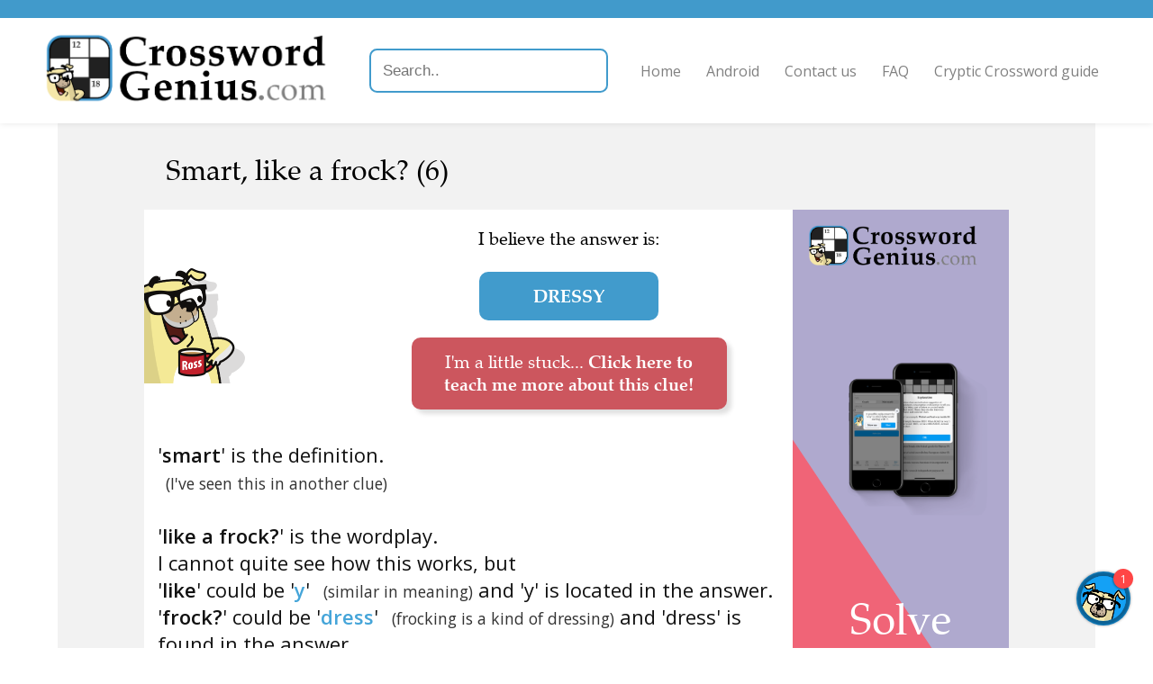

--- FILE ---
content_type: text/html; charset=utf-8
request_url: https://crosswordgenius.com/clue/smart-like-a-frock
body_size: 4561
content:
<!DOCTYPE html>
<html>
  <head>
    <meta name="viewport" content="width=device-width, initial-scale=1">

    <title>Smart, like a frock? -  Crossword Clue, Answer and Explanation </title>
    <meta name="description" content="Smart, like a frock? -  Crossword Clue, Answer and Explanation
"/>

    
    <link rel="canonical" href="https://crosswordgenius.com/clue/smart-like-a-frock" />
    

    <link rel="preload" href="https://fonts.googleapis.com/css?family=Open+Sans:400,600&display=swap" as="style" onload="this.onload=null;this.rel='stylesheet'">
    <noscript><link rel="stylesheet" href="https://fonts.googleapis.com/css?family=Open+Sans:400,600&display=swap"></noscript>
    <style>
      @font-face {
	font-family: "Zapf Calligraphic";
	src: url("/clue/static/fonts/zapf-calligraphic-801-bt.woff2");
	font-weight: normal;
	font-display: swap;
      }
      @font-face {
	font-family: "Zapf Calligraphic";
	src: url("/clue/static/fonts/zapf-calligraphic-801-bold-bt.woff2");
	font-weight: bold;
	font-display: swap;
      }
      @font-face {
	 font-family: "Zapf Calligraphic";
	 src: url("/clue/static/fonts/zapf-calligraphic-801-italic-bt.woff2");
	font-style: italic;
	font-display: swap;
      }
    </style>
    <link href="/clue/static/style.css" rel="stylesheet" />

    
      <link href="/clue/static/chatbubble/chatbubble.css" rel="stylesheet" />
    

    <script data-ad-client="ca-pub-1822176568654451" async src="https://pagead2.googlesyndication.com/pagead/js/adsbygoogle.js"></script>

    <!-- Global site tag (gtag.js) - Google Analytics -->
    <script async src="https://www.googletagmanager.com/gtag/js?id=UA-147330825-1"></script>
    <script>
      window.dataLayer = window.dataLayer || [];
      function gtag(){dataLayer.push(arguments);}
      gtag('js', new Date());

      gtag('config', 'UA-147330825-1', { 'optimize_id': 'OPT-5GDN259', 'transport_type': 'beacon', 'custom_map': {'dimension1': 'publication'} });
    </script>

    <!-- Facebook Pixel Code -->
    <script>
      !function(f,b,e,v,n,t,s)
      {if(f.fbq)return;n=f.fbq=function(){n.callMethod?
      n.callMethod.apply(n,arguments):n.queue.push(arguments)};
      if(!f._fbq)f._fbq=n;n.push=n;n.loaded=!0;n.version='2.0';
      n.queue=[];t=b.createElement(e);t.async=!0;
      t.src=v;s=b.getElementsByTagName(e)[0];
      s.parentNode.insertBefore(t,s)}(window,document,'script',
      'https://connect.facebook.net/en_US/fbevents.js');
      fbq('init', '215533486358040');
      fbq('track', 'PageView');
    </script>
    <noscript>
      <img height="1" width="1"
       src="https://www.facebook.com/tr?id=215533486358040&ev=PageView
       &noscript=1"/>
    </noscript>
    <!-- End Facebook Pixel Code -->

    <!-- Cookie banner and settings button -->
    <script type="text/javascript">
      var _iub = _iub || [];
      _iub.csConfiguration = {"whitelabel":false,"lang":"en","siteId":1964067,"cookiePolicyId":49542254,"enableCMP":true,"cookiePolicyUrl":"https://www.crosswordgenius.com/privacy-policy/", "floatingPreferencesButtonDisplay":false, "banner":{ "acceptButtonDisplay":true,"customizeButtonDisplay":true,"position":"float-top-center" }};
    </script>
    <script type="text/javascript" src="//cdn.iubenda.com/cs/tcf/stub.js"></script>
    <script type="text/javascript" src="//cdn.iubenda.com/cs/iubenda_cs.js" charset="UTF-8" async></script>

    <!-- Branch -->
    <script>
      (function(b,r,a,n,c,h,_,s,d,k){if(!b[n]||!b[n]._q){for(;s<_.length;)c(h,_[s++]);d=r.createElement(a);d.async=1;d.src="https://cdn.branch.io/branch-latest.min.js";k=r.getElementsByTagName(a)[0];k.parentNode.insertBefore(d,k);b[n]=h}})(window,document,"script","branch",function(b,r){b[r]=function(){b._q.push([r,arguments])}},{_q:[],_v:1},"addListener applyCode autoAppIndex banner closeBanner closeJourney creditHistory credits data deepview deepviewCta first getCode init link logout redeem referrals removeListener sendSMS setBranchViewData setIdentity track validateCode trackCommerceEvent logEvent disableTracking".split(" "), 0);
      branch.init('key_live_kdV6zpscyTBLC7S7yaJOXcgmtCikVeUh');
    </script>

    <script src="https://cdnjs.cloudflare.com/ajax/libs/jquery/3.1.0/jquery.min.js"></script>
    <script src="https://cdnjs.cloudflare.com/ajax/libs/jquery.devbridge-autocomplete/1.2.26/jquery.autocomplete.min.js"></script>

    <link rel="preload" href="https://cdnjs.cloudflare.com/ajax/libs/animate.css/4.0.0/animate.min.css" as="style" onload="this.onload=null;this.rel='stylesheet'">
    <noscript><link rel="stylesheet" href="https://cdnjs.cloudflare.com/ajax/libs/animate.css/4.0.0/animate.min.css" ></noscript>

    <link rel="icon" href="https://www.crosswordgenius.com/wp-content/uploads/app-icon.jpg" sizes="32x32"/>
    <link rel="icon" href="https://www.crosswordgenius.com/wp-content/uploads/app-icon.jpg" sizes="192x192"/>
    <link rel="apple-touch-icon-precomposed" href="https://www.crosswordgenius.com/wp-content/uploads/app-icon.jpg"/>
    <meta name="msapplication-TileImage" content="https://www.crosswordgenius.com/wp-content/uploads/app-icon.jpg"/>
  </head>
  <body>
    <header class="">
      <a href="/">
        <img src="/clue/static/header-logo.min.png" srcset="/clue/static/header-logo-xsmall.min.png 677w, /clue/static/header-logo-small.min.png 1354w, /clue/static/header-logo-medium.min.png 2257w, /clue/static/header-logo.min.png 4513w" alt="Crossword Genius" />
      </a>
      <input type="text" placeholder="Search.." id="search">
      <script>
        $('#search').autocomplete({
            serviceUrl: '/clue/search',
            dataType: 'json',
            width: 'flex',
            onSelect: function (suggestion) {
              window.location.href = suggestion.data;
            }
        });
      </script>
      <button id="nav-menu-expand">Menu</button>
      <nav>
        <ul>
          <li><a href="/">Home</a></li>
          <li><a href="/android">Android</a></li>
          <li><a href="/contact-us">Contact us</a></li>
          <li><a href="/frequently-asked-questions">FAQ</a></li>
          <li><a href="/guide-to-cryptic-crosswords">Cryptic Crossword guide</a></li>
        </ul>
      </nav>
    </header>

    <div id="content">
      
    <div class="gray-bg">
        <h1
                id="clue"
                class="ross"
                data-clueid=2769967
                data-cluetext="Smart, like a frock? (6)"
        >
            Smart, like a frock? (6)
        </h1>

        <div id="main-content" class="white-bg ross nopad">
            <div id="explanation-ad">
                <iframe src="/clue/ad/solve" sandbox="allow-popups-to-escape-sandbox allow-top-navigation-by-user-activation allow-scripts allow-same-origin"></iframe>
            </div>

            <div>
                <div id="answer-area">
                    <div id="ross-area">
                        <img src="/clue/static/ross-mug.min.png" alt="Ross"/>
                        
                    </div>

                    <div id="answer-text">
                        <div data-nosnippet>
                            
                                <p>I believe the answer is:</p>
                            

                            

                            <div class="solutions">
                                
                                    
                                        
                                            
                                        
                                        <p
                                        
                                        class="answer "
                                        data-cluetext="Smart, like a frock? (6)"
                                        data-solution="dressy"
                                        data-solutioncandidateid="1466386"
                                        data-for-enumeration="6"
                                        data-selected="true"
                                        >
                                        dressy
                                        </p>
                                    
                                
                        </div>
                    </div>
                    
                        
                            <div
                                    id="debaffle_prompt"
                                    data-for-solution="dressy"
                                    class=""
                            >
                                <div
                                        class=""
                                >
                                    <div
                                            class="help-ross-button animate__animated animate__shakeX animate__delay-3s animate__tada"
                                            onClick="window.chatBubble.toggleOpen()"
                                            data-nosnippet
                                    >
                                        I&apos;m a little stuck...
                                        <span style="font-weight: bold">Click here to teach me more about this clue!</span>
                                    </div>
                                </div>
                            </div>
                        
                    

                </div>
            </div>

            
                
                    <div
                            data-for-solution="dressy"
                            class=""
                    >

                        <div id="explanation" class="pad">

                            
                                
                                    <p><span class="explanation-format__ClueExplanation">'<span class="explanation-format__original">smart</span>' is the definition.<br/ ><span class="explanation-format__explanation">(I've seen this in another clue)</span><br/ ><br/ >'<span class="explanation-format__original">like a frock?</span>' is the wordplay.<br/ >I cannot quite see how this works, but<br/ >'<span class="explanation-format__original">like</span>' could be '<span class="explanation-format__intermediate">y</span>' <span class="explanation-format__explanation">(similar in meaning)</span> and 'y' is located in the answer.<br/ >'<span class="explanation-format__original">frock?</span>' could be '<span class="explanation-format__intermediate">dress</span>' <span class="explanation-format__explanation">(frocking is a kind of dressing)</span> and 'dress' is found in the answer.<br/ >No letters remain.<br/ >This explanation may well be incorrect...<br/ ></span></p>
                                    <p></p>
                                    
                                        <p>Can you <a href="#" onclick="window.chatBubble.toggleOpen()">help me to learn
                                            more</a>?</p>
                                    
                                
                            
                        </div>

                        
                            <p id="alt-definitions" class="white-bg ross pad">
                                
                                    (Other definitions for <i>dressy</i> that I've seen before
                                    include
                                    "Liking to wear fancy or formal clothes"
                                        ,
                                        "Elaborate"
                                        ,
                                        "(Of clothes) smart, formal"
                                        ,
                                        "Smartly clothed"
                                        ,
                                        "&#39;Stylish, smart (6)&#39;"
                                        .)
                                
                            </p>
                        

                        
                        
                            <div id="last-seen-source" class="white-bg ross pad">
                                I've seen this clue in the Evening Standard.
                            </div>
                        


                    </div>
                
            

            <div id="ai-disclaimer">
                
                    Want a hint initially instead of a full solution?
                    <a href="https://crosswordgenius.app.link/?utm_source=http%3A%2F%2Fcrosswordgenius.com%2Fclue%2Fsmart-like-a-frock&amp;utm_medium=direct&amp;utm_campaign=the+Evening+Standard&amp;utm_content=http%3A%2F%2Fcrosswordgenius.com%2Fclue%2Fsmart-like-a-frock">Install my app</a>
                
            </div>
        </div>
    </div>
    </div>

    
        <div id="chat-bubble"></div>
    

    <aside id="related" class="ross">

        

        
            <div>
                <img src="/clue/static/ross_still_05_not-sure.png" alt="Ross"/>
                <h2>Recent clues</h2>

                <ul>
                    
                        <li><a href="http://crosswordgenius.com/clue/obtain">Obtain (3)</a></li>
                    
                        <li><a href="http://crosswordgenius.com/clue/grand-feature-of-venice">Grand feature of Venice? (5)</a></li>
                    
                        <li><a href="http://crosswordgenius.com/clue/joe-gets-back-in-the-car-for-a-smoke">Joe gets back in the car for a smoke (5)</a></li>
                    
                        <li><a href="http://crosswordgenius.com/clue/clean-up-the-cat-turd-spread-on-everyone">Clean up the cat turd spread on everyone? (5,5)</a></li>
                    
                        <li><a href="http://crosswordgenius.com/clue/trouble-crowding-hill-ahead-of-cheese-rolling-custom">Trouble crowding hill ahead of cheese rolling custom (6-4)</a></li>
                    
                </ul>
            </div>
        

        
            
                
                
                    <div
                            data-for-solution="dressy"
                            class=""
                    >
                        <img src="/clue/static/ross_still_08_scan-crossword-1.png" alt="Ross"/>
                        <h2>Related clues</h2>

                        <ul>
                            
                                <li><a href="http://crosswordgenius.com/clue/seem-a-very-quiet-listener">Seem a very quiet listener (6)</a>
                                </li>
                            
                                <li><a href="http://crosswordgenius.com/clue/gauguin-made-a-success-in-it-somehow">Gauguin made a success in it somehow (6)</a>
                                </li>
                            
                                <li><a href="http://crosswordgenius.com/clue/norfolks-secondary-highways">Norfolk&#39;s secondary highways? (6)</a>
                                </li>
                            
                                <li><a href="http://crosswordgenius.com/clue/sound-a-cracked-note">Sound a cracked note (4)</a>
                                </li>
                            
                                <li><a href="http://crosswordgenius.com/clue/hero-who-started-bowling-with-a-broken-arm">Hero who started bowling with a broken arm! (5)</a>
                                </li>
                            
                        </ul>
                    </div>
                
            
        

    </aside>

    <div id="content-end-ad">
        <iframe src="/clue/ad/tutorial" sandbox="allow-popups-to-escape-sandbox allow-top-navigation-by-user-activation allow-scripts allow-same-origin"></iframe>
    </div>

    <aside id="ads">
        <div style="grid-area: ad1">
            <!-- Ad 1 -->
            <ins class="adsbygoogle"
                 style="display:block"
                 data-ad-client="ca-pub-1822176568654451"
                 data-ad-slot="5070614612"
                 data-ad-format="auto"
                 data-full-width-responsive="true"></ins>
            <script>
                (adsbygoogle = window.adsbygoogle || []).push({});
            </script>
        </div>
        <div style="grid-area: ad2">
            <!-- Ad 2 -->
            <ins class="adsbygoogle"
                 style="display:block"
                 data-ad-client="ca-pub-1822176568654451"
                 data-ad-slot="6196311250"
                 data-ad-format="auto"
                 data-full-width-responsive="true"></ins>
            <script>
                (adsbygoogle = window.adsbygoogle || []).push({});
            </script>
        </div>
        <div style="grid-area: ad3">
            <!-- Ad 3 -->
            <ins class="adsbygoogle"
                 style="display:block"
                 data-ad-client="ca-pub-1822176568654451"
                 data-ad-slot="9943984571"
                 data-ad-format="auto"
                 data-full-width-responsive="true"></ins>
            <script>
                (adsbygoogle = window.adsbygoogle || []).push({});
            </script>
        </div>
    </aside>
    

    </div>

    <footer>
      
      <img src="/clue/static/header-logo.min.png" srcset="/clue/static/header-logo-xsmall.min.png 677w, /clue/static/header-logo-small.min.png 1354w, /clue/static/header-logo-medium.min.png 2257w, /clue/static/header-logo.min.png 4513w" alt="Crossword Genius" />

	<div class="contact">
	  <h3>Get In Touch</h3>
	  <p><a href="mailto:feedback@crosswordgenius.com">feedback@crosswordgenius.com</a></p>
	</div>
      

      <div id="footer-text">
	<p>&copy; 2026 Unlikely Artificial Intelligence Limited | <a href="/privacy-policy">Privacy Policy</a></p>
      </div>
    </footer>

    <script defer src="/clue/static/scripts.js"></script>
    
      <script defer src="/clue/static/chatbubble/chatbubble.js"></script>
    
  </body>
</html>

--- FILE ---
content_type: text/html; charset=utf-8
request_url: https://crosswordgenius.com/clue/ad/solve
body_size: 848
content:
<!DOCTYPE html>
<html lang="en">
  <head>
    <style>
      @font-face {
	font-family: "Zapf Calligraphic";
	src: url("/clue/ad/static/fonts/zapf-calligraphic-801-bt.woff2");
	font-weight: normal;
      }
    </style>
    <link type="text/css" rel="stylesheet" href="/clue/ad/static/ads.css" />
  </head>
  <body>
    <a href="https://crosswordgenius.app.link/?utm_source=http%3A%2F%2Fcrosswordgenius.com%2Fclue%2Fsmart-like-a-frock&utm_medium=direct&utm_campaign=the+Evening+Standard&utm_content=http%3A%2F%2Fcrosswordgenius.com%2Fclue%2Fsmart-like-a-frock" target="_parent">
      <svg version="1.1" viewBox="0 0 500 500" preserveAspectRatio="xMinYMid slice">
	<rect x="0" y="0" width="500" height="500" fill="#AFA9CE" />
	<path d="M 0 0 L 0 500 L 234.23595834742062 500 L 0 148.54693428752918 Z" fill="#F06477" />
      </svg>

      <img id="logo" src="/clue/ad/static/header-logo.min.png" />
      <img id="ross" src="/clue/ad/static/ads/ross-bottom-right.svg" />

      <img id="download-on-app-store" src="/clue/ad/static/ads/download-on-the-app-store.svg" />

      <div id="copy" data-fill-text>
	<p>Solve and get explanations for individual clues.</p>
      </div>

      <img id="image" src="/clue/ad/static/ads/solve.png" />
    </a>

    <script>
      

      window.fitText=function(b){function c(){var a=0,d=10;do a+=d,textEl.style.fontSize=a+"px";while(textEl.clientHeight<b.clientHeight);for(d=1;textEl.clientHeight>b.clientHeight;)a-=d,textEl.style.fontSize=a+"px"}textEl=b.children[0];c();window.addEventListener("resize",c,!1);window.addEventListener("orientationchange",c,!1)};document.querySelectorAll("[data-fill-text]").forEach(window.fitText);
    </script>
  </body>
</html>

--- FILE ---
content_type: text/html; charset=utf-8
request_url: https://crosswordgenius.com/clue/ad/tutorial
body_size: 860
content:
<!DOCTYPE html>
<html lang="en">
  <head>
    <style>
      @font-face {
	font-family: "Zapf Calligraphic";
	src: url("/clue/ad/static/fonts/zapf-calligraphic-801-bt.woff2");
	font-weight: normal;
      }
    </style>
    <link type="text/css" rel="stylesheet" href="/clue/ad/static/ads.css" />
  </head>
  <body>
    <a href="https://crosswordgenius.app.link/?utm_source=http%3A%2F%2Fcrosswordgenius.com%2Fclue%2Fsmart-like-a-frock&utm_medium=direct&utm_campaign=the+Evening+Standard&utm_content=http%3A%2F%2Fcrosswordgenius.com%2Fclue%2Fsmart-like-a-frock" target="_parent">
      <svg version="1.1" viewBox="0 0 500 500" preserveAspectRatio="xMinYMid slice">
	<rect x="0" y="0" width="500" height="500" fill="#AFA9CE" />
	<path d="M 0 0 L 0 500 L 51.78399126711608 500 L 444.15962708715495 0 Z" fill="#F06477" />
      </svg>

      <img id="logo" src="/clue/ad/static/header-logo.min.png" />
      <img id="ross" src="/clue/ad/static/ads/ross-bottom-right.svg" />

      <img id="download-on-app-store" src="/clue/ad/static/ads/download-on-the-app-store.svg" />

      <div id="copy" data-fill-text>
	<p>Free pack of tutorial cryptic crosswords so you can learn step-by-step.</p>
      </div>

      <img id="image" src="/clue/ad/static/ads/tutorial.png" />
    </a>

    <script>
      

      window.fitText=function(b){function c(){var a=0,d=10;do a+=d,textEl.style.fontSize=a+"px";while(textEl.clientHeight<b.clientHeight);for(d=1;textEl.clientHeight>b.clientHeight;)a-=d,textEl.style.fontSize=a+"px"}textEl=b.children[0];c();window.addEventListener("resize",c,!1);window.addEventListener("orientationchange",c,!1)};document.querySelectorAll("[data-fill-text]").forEach(window.fitText);
    </script>
  </body>
</html>

--- FILE ---
content_type: text/html; charset=utf-8
request_url: https://www.google.com/recaptcha/api2/aframe
body_size: 263
content:
<!DOCTYPE HTML><html><head><meta http-equiv="content-type" content="text/html; charset=UTF-8"></head><body><script nonce="gHoQFLfXX7tcconvQ8a62g">/** Anti-fraud and anti-abuse applications only. See google.com/recaptcha */ try{var clients={'sodar':'https://pagead2.googlesyndication.com/pagead/sodar?'};window.addEventListener("message",function(a){try{if(a.source===window.parent){var b=JSON.parse(a.data);var c=clients[b['id']];if(c){var d=document.createElement('img');d.src=c+b['params']+'&rc='+(localStorage.getItem("rc::a")?sessionStorage.getItem("rc::b"):"");window.document.body.appendChild(d);sessionStorage.setItem("rc::e",parseInt(sessionStorage.getItem("rc::e")||0)+1);localStorage.setItem("rc::h",'1768831713761');}}}catch(b){}});window.parent.postMessage("_grecaptcha_ready", "*");}catch(b){}</script></body></html>

--- FILE ---
content_type: text/css; charset=utf-8
request_url: https://crosswordgenius.com/clue/static/chatbubble/chatbubble.css
body_size: 2668
content:
.sc-emoji-picker{overflow:auto;width:100%;max-height:calc(100% - 40px);box-sizing:border-box;padding:15px}.sc-emoji-picker--category{display:-webkit-flex;display:flex;-webkit-flex-direction:row;flex-direction:row;-webkit-flex-wrap:wrap;flex-wrap:wrap}.sc-emoji-picker--category-title{min-width:100%;color:#b8c3ca;font-weight:200;font-size:13px;margin:5px;letter-spacing:1px}.sc-emoji-picker--emoji{margin:5px;width:30px;line-height:30px;text-align:center;cursor:pointer;vertical-align:middle;font-size:28px;transition:transform 60ms ease-out,-webkit-transform 60ms ease-out;transition-delay:60ms}.sc-emoji-picker--emoji:hover{-webkit-transform:scale(1.4);transform:scale(1.4)}.sc-chat-window{height:100%;width:100%;max-width:600px;margin:auto;box-sizing:border-box;box-shadow:0 7px 40px 2px rgba(148,149,150,.3);background:#fff;display:-webkit-flex;display:flex;-webkit-flex-direction:column;flex-direction:column;-webkit-justify-content:space-between;justify-content:space-between;transition:.3s ease-in-out;border-radius:10px;font-family:Helvetica Neue,Helvetica,Arial,sans-serif}.from-bubble{width:500px;height:calc(100% - 120px);max-height:700px;position:fixed;right:25px;bottom:100px;z-index:2}.closed{opacity:0;visibility:hidden;bottom:90px}.sc-message-list{height:80%;overflow-y:auto;background-color:#fff;background-size:100%;padding:40px 0}.sc-message--me{text-align:right}.sc-message--them{text-align:left}@media (max-width:525px){.sc-chat-window{width:100%;max-width:none;height:100%;max-height:100%;right:0;bottom:0;border-radius:0;transition:.1s ease-in-out}.sc-chat-window.closed{bottom:0}}.sc-launcher{background-color:#14a1f5;background-position:50%;background-repeat:no-repeat;position:fixed;right:25px;bottom:25px;box-shadow:none;cursor:pointer}.sc-launcher,.sc-launcher:before{width:60px;height:60px;border-radius:50%;transition:box-shadow .2s ease-in-out}.sc-launcher:before{content:"";position:relative;display:block}.sc-launcher .sc-closed-icon,.sc-launcher .sc-open-icon{width:60px;height:60px;position:absolute;top:0;transition:opacity .1s ease-in-out,-webkit-transform .1s ease-in-out;transition:opacity .1s ease-in-out,transform .1s ease-in-out;transition:opacity .1s ease-in-out,transform .1s ease-in-out,-webkit-transform .1s ease-in-out}.sc-launcher .sc-closed-icon{width:50px;height:50px;left:5px;top:5px;border-radius:50%;box-shadow:0 0 3px 5px rgba(.8,.8,.8,.4)}.sc-launcher .sc-open-icon{padding:20px;box-sizing:border-box;opacity:0}.sc-launcher.opened .sc-open-icon{-webkit-transform:rotate(-90deg);transform:rotate(-90deg);opacity:1}.sc-launcher.opened .sc-closed-icon{-webkit-transform:rotate(-90deg);transform:rotate(-90deg);opacity:0}.sc-launcher.opened:before{box-shadow:0 0 400px 250px rgba(148,149,150,.2)}.sc-launcher:hover{box-shadow:0 0 27px 1.5px rgba(0,0,0,.2)}.sc-new-messages-count{position:absolute;top:-3px;left:41px;-webkit-justify-content:center;justify-content:center;-webkit-flex-direction:column;flex-direction:column;border-radius:50%;width:22px;height:22px;background:#ff4646;text-align:center;margin:auto;font-size:12px;font-weight:500;box-shadow:-1px 1px 2px rgba(0,0,0,.3);z-index:10}.sc-header,.sc-new-messages-count{display:-webkit-flex;display:flex;color:#fff}.sc-header{background-color:#14a1f5;min-height:75px;border-top-left-radius:9px;border-top-right-radius:9px;padding:10px;box-shadow:0 1px 4px rgba(0,0,0,.2);position:relative;box-sizing:border-box}.sc-header--img{border-radius:50%;max-width:35px;max-height:35px}.sc-header--img,.sc-header--team-name{-webkit-align-self:center;align-self:center;padding:10px}.sc-header--team-name{-webkit-flex:1 1;flex:1 1;-webkit-user-select:none;-ms-user-select:none;user-select:none;border-radius:5px}.sc-header--close-button{width:40px;-webkit-align-self:center;align-self:center;height:40px;margin-right:10px;box-sizing:border-box;cursor:pointer;border-radius:5px}.sc-header--close-button:hover{background:#4882ed}.sc-header--close-button img{width:100%;height:100%;padding:13px;box-sizing:border-box}@media (max-width:450px){.sc-header{border-radius:0}}.sc-message{width:90%;margin:auto;padding-bottom:10px}.sc-message,.sc-message--content{display:-webkit-flex;display:flex}.sc-message--content{width:100%}.sc-message--content.sent{-webkit-justify-content:flex-end;justify-content:flex-end}.sc-message--content.sent .sc-message--avatar{display:none}.sc-message--avatar{background-repeat:no-repeat;background-size:100%;background-position:50%;min-width:30px;min-height:30px;border-radius:50%;-webkit-align-self:center;align-self:center;margin-right:15px}.sc-message--text{padding:13px 17px;border-radius:6px;font-weight:300;font-size:14px;line-height:1.4;white-space:pre-wrap;-webkit-font-smoothing:subpixel-antialiased;word-wrap:break-word;width:calc(100% - 90px)}.sc-message--select-many{display:-webkit-flex;display:flex;-webkit-flex-direction:row;flex-direction:row;-webkit-flex-wrap:wrap;flex-wrap:wrap;-webkit-justify-content:center;justify-content:center;-webkit-align-items:center;align-items:center;-webkit-align-content:center;align-content:center;padding-top:7px}.flex-item{-webkit-order:0;order:0;-webkit-flex:0 0 auto;flex:0 0 auto;padding:2px 5px}.select-button-containter{padding:3px 5px}.select-button{-webkit-align-self:center;align-self:center;-webkit-align-content:center;align-content:center;text-align:center;border-radius:5px;padding:5px}.select-button.no-interact{background:rgba(168,204,255,.2901960784313726)}.select-button.interact{cursor:pointer;background:#a8c6ff}.select-button.interact:hover,.select-button.selected{background:#c3d7ff}.sc-message--content.sent .sc-message--text{color:#fff;background-color:#4e8cff;max-width:calc(100% - 120px);word-wrap:break-word}.sc-message--content.received .sc-message--text{color:#263238;background-color:#f4f7f9;margin-right:20px}.sc-message--emoji{font-size:40px}.sc-message--file{background:#fff;border:1px solid #cccdd1;padding:15px 20px;border-radius:5px;display:-webkit-flex;display:flex;font-weight:300;font-size:14px;line-height:1.4;cursor:pointer;text-decoration:none}.sc-message--file p{margin:0 0 0 10px;color:rgba(86,88,103,.6)}.sc-message--file .sc-user-input--file-icon:hover path{fill:rgba(86,88,103,.3)}.sc-user-input{min-height:55px;margin:0;position:relative;bottom:0;display:-webkit-flex;display:flex;background-color:#f4f7f9;border-bottom-left-radius:10px;border-bottom-right-radius:10px;transition:background-color .2s ease,box-shadow .2s ease}.sc-user-input--text{width:100%;resize:none;border:none;outline:none;border-bottom-left-radius:10px;box-sizing:border-box;padding:18px;font-size:15px;font-weight:400;line-height:1.33;white-space:pre-wrap;word-wrap:break-word;color:#565867;-webkit-font-smoothing:antialiased;max-height:200px;overflow:scroll;bottom:0;overflow-x:hidden;overflow-y:auto}.sc-user-input--text:empty:before{content:attr(placeholder);display:block;color:rgba(86,88,103,.3);outline:none}.sc-user-input--buttons{width:100px;position:absolute;right:10px;height:100%;display:-webkit-flex;display:flex;-webkit-justify-content:flex-end;justify-content:flex-end}.sc-user-input--button:first-of-type{width:40px}.sc-user-input--button{width:30px;height:55px;display:-webkit-flex;display:flex;-webkit-flex-direction:column;flex-direction:column;-webkit-justify-content:center;justify-content:center}.sc-user-input--button button{cursor:pointer}.sc-user-input--buttons input[type=file]{display:none}.sc-user-input--picker-wrapper{display:-webkit-flex;display:flex;-webkit-flex-direction:column;flex-direction:column}.sc-user-input.active{box-shadow:none;background-color:#fff;box-shadow:0 -5px 20px 0 rgba(150,165,190,.2)}.sc-user-input--file-icon,.sc-user-input--send-icon{height:20px;width:20px;cursor:pointer;-webkit-align-self:center;align-self:center;outline:none}.sc-user-input--file-icon path,.sc-user-input--send-icon path{fill:rgba(86,88,103,.3)}.sc-user-input--file-icon:hover path,.sc-user-input--send-icon:hover path{fill:#565867}.sc-user-input--emoji-icon-wrapper,.sc-user-input--file-icon-wrapper,.sc-user-input--send-icon-wrapper{background:none;border:none;padding:2px;margin:0;display:-webkit-flex;display:flex;-webkit-flex-direction:column;flex-direction:column;-webkit-justify-content:center;justify-content:center}.sc-user-input--file-icon-wrapper,.sc-user-input--send-icon-wrapper{-webkit-flex-direction:row;flex-direction:row}.sc-user-input--emoji-icon-wrapper:focus{outline:none}.sc-user-input--emoji-icon{height:18px;cursor:pointer;-webkit-align-self:center;align-self:center}.sc-user-input--emoji-icon circle,.sc-user-input--emoji-icon path{fill:rgba(86,88,103,.3)}.sc-user-input--emoji-icon-wrapper:focus .sc-user-input--emoji-icon circle,.sc-user-input--emoji-icon-wrapper:focus .sc-user-input--emoji-icon path,.sc-user-input--emoji-icon.active circle,.sc-user-input--emoji-icon.active path,.sc-user-input--emoji-icon:hover circle,.sc-user-input--emoji-icon:hover path{fill:#565867}.sc-popup-window{position:relative;width:150px}.sc-popup-window--cointainer{position:absolute;bottom:20px;right:100px;width:330px;max-height:260px;height:260px;box-shadow:0 7px 40px 2px rgba(148,149,150,.3);background:#fff;border-radius:10px;outline:none;transition:.2s ease-in-out;z-index:1;padding:0 5px 5px;box-sizing:border-box}.sc-popup-window--cointainer.closed{opacity:0;visibility:hidden;bottom:14px}.sc-popup-window--cointainer:after{content:"";width:14px;height:14px;background:#fff;position:absolute;z-index:-1;bottom:-6px;right:28px;-webkit-transform:rotate(45deg);transform:rotate(45deg);border-radius:2px}.sc-popup-window--search{width:290px;box-sizing:border-box;margin:auto;display:block;border-width:0 0 1px;color:#565867;padding-left:25px;height:40px;font-size:14px;background-image:url(https://js.intercomcdn.com/images/search@2x.32fca88e.png);background-size:16px 16px;background-repeat:no-repeat;background-position:0 12px;outline:none}.sc-popup-window--search::-webkit-input-placeholder{color:#c1c7cd}.sc-popup-window--search:-ms-input-placeholder{color:#c1c7cd}.sc-popup-window--search::placeholder{color:#c1c7cd}
/*# sourceMappingURL=chatbubble.css.map */


--- FILE ---
content_type: text/javascript; charset=utf-8
request_url: https://app.link/_r?sdk=web2.86.5&branch_key=key_live_kdV6zpscyTBLC7S7yaJOXcgmtCikVeUh&callback=branch_callback__0
body_size: 76
content:
/**/ typeof branch_callback__0 === 'function' && branch_callback__0("1541798820092670636");

--- FILE ---
content_type: text/javascript; charset=utf-8
request_url: https://crosswordgenius.com/clue/static/chatbubble/chatbubble.js
body_size: 177180
content:
!function(e){var t={};function n(r){if(t[r])return t[r].exports;var f=t[r]={i:r,l:!1,exports:{}};return e[r].call(f.exports,f,f.exports,n),f.l=!0,f.exports}n.m=e,n.c=t,n.d=function(e,t,r){n.o(e,t)||Object.defineProperty(e,t,{enumerable:!0,get:r})},n.r=function(e){"undefined"!==typeof Symbol&&Symbol.toStringTag&&Object.defineProperty(e,Symbol.toStringTag,{value:"Module"}),Object.defineProperty(e,"__esModule",{value:!0})},n.t=function(e,t){if(1&t&&(e=n(e)),8&t)return e;if(4&t&&"object"===typeof e&&e&&e.__esModule)return e;var r=Object.create(null);if(n.r(r),Object.defineProperty(r,"default",{enumerable:!0,value:e}),2&t&&"string"!=typeof e)for(var f in e)n.d(r,f,function(t){return e[t]}.bind(null,f));return r},n.n=function(e){var t=e&&e.__esModule?function(){return e.default}:function(){return e};return n.d(t,"a",t),t},n.o=function(e,t){return Object.prototype.hasOwnProperty.call(e,t)},n.p="/clue/",n(n.s=124)}([function(e,t,n){"use strict";e.exports=n(65)},function(e,t,n){"use strict";n.r(t),function(e){n.d(t,"createGlobalStyle",(function(){return nt})),n.d(t,"css",(function(){return ve})),n.d(t,"isStyledComponent",(function(){return E})),n.d(t,"keyframes",(function(){return ft})),n.d(t,"ServerStyleSheet",(function(){return $e})),n.d(t,"StyleSheetConsumer",(function(){return Qe})),n.d(t,"StyleSheetContext",(function(){return Ke})),n.d(t,"StyleSheetManager",(function(){return Je})),n.d(t,"ThemeConsumer",(function(){return Ve})),n.d(t,"ThemeContext",(function(){return We})),n.d(t,"ThemeProvider",(function(){return Ye})),n.d(t,"withTheme",(function(){return ot})),n.d(t,"__DO_NOT_USE_OR_YOU_WILL_BE_HAUNTED_BY_SPOOKY_GHOSTS",(function(){return at}));var r=n(24),f=n.n(r),o=n(45),a=n.n(o),i=n(0),c=n.n(i),s=n(46),l=n(25),u=n(26),d=(n(83),n(62)),p=n(63),h=function(e,t){for(var n=[e[0]],r=0,f=t.length;r<f;r+=1)n.push(t[r],e[r+1]);return n},m="function"===typeof Symbol&&"symbol"===typeof Symbol.iterator?function(e){return typeof e}:function(e){return e&&"function"===typeof Symbol&&e.constructor===Symbol&&e!==Symbol.prototype?"symbol":typeof e},g=function(e,t){if(!(e instanceof t))throw new TypeError("Cannot call a class as a function")},b=function(){function e(e,t){for(var n=0;n<t.length;n++){var r=t[n];r.enumerable=r.enumerable||!1,r.configurable=!0,"value"in r&&(r.writable=!0),Object.defineProperty(e,r.key,r)}}return function(t,n,r){return n&&e(t.prototype,n),r&&e(t,r),t}}(),y=Object.assign||function(e){for(var t=1;t<arguments.length;t++){var n=arguments[t];for(var r in n)Object.prototype.hasOwnProperty.call(n,r)&&(e[r]=n[r])}return e},v=function(e,t){if("function"!==typeof t&&null!==t)throw new TypeError("Super expression must either be null or a function, not "+typeof t);e.prototype=Object.create(t&&t.prototype,{constructor:{value:e,enumerable:!1,writable:!0,configurable:!0}}),t&&(Object.setPrototypeOf?Object.setPrototypeOf(e,t):e.__proto__=t)},w=function(e,t){if(!e)throw new ReferenceError("this hasn't been initialised - super() hasn't been called");return!t||"object"!==typeof t&&"function"!==typeof t?e:t},_=function(e){return"object"===("undefined"===typeof e?"undefined":m(e))&&e.constructor===Object},k=Object.freeze([]),x=Object.freeze({});function C(e){return"function"===typeof e}function F(e){return e.displayName||e.name||"Component"}function E(e){return e&&"string"===typeof e.styledComponentId}var S="undefined"!==typeof e&&(Object({NODE_ENV:"production",PUBLIC_URL:"/clue"}).REACT_APP_SC_ATTR||Object({NODE_ENV:"production",PUBLIC_URL:"/clue"}).SC_ATTR)||"data-styled",A="undefined"!==typeof window&&"HTMLElement"in window,T="boolean"===typeof SC_DISABLE_SPEEDY&&SC_DISABLE_SPEEDY||"undefined"!==typeof e&&(Object({NODE_ENV:"production",PUBLIC_URL:"/clue"}).REACT_APP_SC_DISABLE_SPEEDY||Object({NODE_ENV:"production",PUBLIC_URL:"/clue"}).SC_DISABLE_SPEEDY)||!1,O={};var P=function(e){function t(n){g(this,t);for(var r=arguments.length,f=Array(r>1?r-1:0),o=1;o<r;o++)f[o-1]=arguments[o];var a=w(this,e.call(this,"An error occurred. See https://github.com/styled-components/styled-components/blob/master/packages/styled-components/src/utils/errors.md#"+n+" for more information."+(f.length>0?" Additional arguments: "+f.join(", "):"")));return w(a)}return v(t,e),t}(Error),j=/^[^\S\n]*?\/\* sc-component-id:\s*(\S+)\s+\*\//gm,z=function(e){var t=""+(e||""),n=[];return t.replace(j,(function(e,t,r){return n.push({componentId:t,matchIndex:r}),e})),n.map((function(e,r){var f=e.componentId,o=e.matchIndex,a=n[r+1];return{componentId:f,cssFromDOM:a?t.slice(o,a.matchIndex):t.slice(o)}}))},D=/^\s*\/\/.*$/gm,I=new f.a({global:!1,cascade:!0,keyframe:!1,prefix:!1,compress:!1,semicolon:!0}),B=new f.a({global:!1,cascade:!0,keyframe:!1,prefix:!0,compress:!1,semicolon:!1}),N=[],R=function(e){if(-2===e){var t=N;return N=[],t}},M=a()((function(e){N.push(e)})),L=void 0,U=void 0,q=void 0,H=function(e,t,n){return t>0&&-1!==n.slice(0,t).indexOf(U)&&n.slice(t-U.length,t)!==U?"."+L:e};B.use([function(e,t,n){2===e&&n.length&&n[0].lastIndexOf(U)>0&&(n[0]=n[0].replace(q,H))},M,R]),I.use([M,R]);var W=function(e){return I("",e)};function V(e,t,n){var r=arguments.length>3&&void 0!==arguments[3]?arguments[3]:"&",f=e.join("").replace(D,""),o=t&&n?n+" "+t+" { "+f+" }":f;return L=r,U=t,q=new RegExp("\\"+U+"\\b","g"),B(n||!t?"":t,o)}var Y=function(){return n.nc},$=function(e,t,n){n&&((e[t]||(e[t]=Object.create(null)))[n]=!0)},K=function(e,t){e[t]=Object.create(null)},Q=function(e){return function(t,n){return void 0!==e[t]&&e[t][n]}},J=function(e){var t="";for(var n in e)t+=Object.keys(e[n]).join(" ")+" ";return t.trim()},X=function(e){if(e.sheet)return e.sheet;for(var t=e.ownerDocument.styleSheets.length,n=0;n<t;n+=1){var r=e.ownerDocument.styleSheets[n];if(r.ownerNode===e)return r}throw new P(10)},Z=function(e,t,n){if(!t)return!1;var r=e.cssRules.length;try{e.insertRule(t,n<=r?n:r)}catch(f){return!1}return!0},G=function(e){return"\n/* sc-component-id: "+e+" */\n"},ee=function(e,t){for(var n=0,r=0;r<=t;r+=1)n+=e[r];return n},te=function(e,t){return function(n){var r=Y();return"<style "+[r&&'nonce="'+r+'"',S+'="'+J(t)+'"','data-styled-version="4.4.1"',n].filter(Boolean).join(" ")+">"+e()+"</style>"}},ne=function(e,t){return function(){var n,r=((n={})[S]=J(t),n["data-styled-version"]="4.4.1",n),f=Y();return f&&(r.nonce=f),c.a.createElement("style",y({},r,{dangerouslySetInnerHTML:{__html:e()}}))}},re=function(e){return function(){return Object.keys(e)}},fe=function(e,t){return e.createTextNode(G(t))},oe=function e(t,n){var r=void 0===t?Object.create(null):t,f=void 0===n?Object.create(null):n,o=function(e){var t=f[e];return void 0!==t?t:f[e]=[""]},a=function(){var e="";for(var t in f){var n=f[t][0];n&&(e+=G(t)+n)}return e};return{clone:function(){var t=function(e){var t=Object.create(null);for(var n in e)t[n]=y({},e[n]);return t}(r),n=Object.create(null);for(var o in f)n[o]=[f[o][0]];return e(t,n)},css:a,getIds:re(f),hasNameForId:Q(r),insertMarker:o,insertRules:function(e,t,n){o(e)[0]+=t.join(" "),$(r,e,n)},removeRules:function(e){var t=f[e];void 0!==t&&(t[0]="",K(r,e))},sealed:!1,styleTag:null,toElement:ne(a,r),toHTML:te(a,r)}},ae=function(e,t,n,r,f){if(A&&!n){var o=function(e,t,n){var r=document;e?r=e.ownerDocument:t&&(r=t.ownerDocument);var f=r.createElement("style");f.setAttribute(S,""),f.setAttribute("data-styled-version","4.4.1");var o=Y();if(o&&f.setAttribute("nonce",o),f.appendChild(r.createTextNode("")),e&&!t)e.appendChild(f);else{if(!t||!e||!t.parentNode)throw new P(6);t.parentNode.insertBefore(f,n?t:t.nextSibling)}return f}(e,t,r);return T?function(e,t){var n=Object.create(null),r=Object.create(null),f=void 0!==t,o=!1,a=function(t){var f=r[t];return void 0!==f?f:(r[t]=fe(e.ownerDocument,t),e.appendChild(r[t]),n[t]=Object.create(null),r[t])},i=function(){var e="";for(var t in r)e+=r[t].data;return e};return{clone:function(){throw new P(5)},css:i,getIds:re(r),hasNameForId:Q(n),insertMarker:a,insertRules:function(e,r,i){for(var c=a(e),s=[],l=r.length,u=0;u<l;u+=1){var d=r[u],p=f;if(p&&-1!==d.indexOf("@import"))s.push(d);else{p=!1;var h=u===l-1?"":" ";c.appendData(""+d+h)}}$(n,e,i),f&&s.length>0&&(o=!0,t().insertRules(e+"-import",s))},removeRules:function(a){var i=r[a];if(void 0!==i){var c=fe(e.ownerDocument,a);e.replaceChild(c,i),r[a]=c,K(n,a),f&&o&&t().removeRules(a+"-import")}},sealed:!1,styleTag:e,toElement:ne(i,n),toHTML:te(i,n)}}(o,f):function(e,t){var n=Object.create(null),r=Object.create(null),f=[],o=void 0!==t,a=!1,i=function(e){var t=r[e];return void 0!==t?t:(r[e]=f.length,f.push(0),K(n,e),r[e])},c=function(){var t=X(e).cssRules,n="";for(var o in r){n+=G(o);for(var a=r[o],i=ee(f,a),c=i-f[a];c<i;c+=1){var s=t[c];void 0!==s&&(n+=s.cssText)}}return n};return{clone:function(){throw new P(5)},css:c,getIds:re(r),hasNameForId:Q(n),insertMarker:i,insertRules:function(r,c,s){for(var l=i(r),u=X(e),d=ee(f,l),p=0,h=[],m=c.length,g=0;g<m;g+=1){var b=c[g],y=o;y&&-1!==b.indexOf("@import")?h.push(b):Z(u,b,d+p)&&(y=!1,p+=1)}o&&h.length>0&&(a=!0,t().insertRules(r+"-import",h)),f[l]+=p,$(n,r,s)},removeRules:function(i){var c=r[i];if(void 0!==c&&!1!==e.isConnected){var s=f[c];!function(e,t,n){for(var r=t-n,f=t;f>r;f-=1)e.deleteRule(f)}(X(e),ee(f,c)-1,s),f[c]=0,K(n,i),o&&a&&t().removeRules(i+"-import")}},sealed:!1,styleTag:e,toElement:ne(c,n),toHTML:te(c,n)}}(o,f)}return oe()},ie=/\s+/,ce=void 0;ce=A?T?40:1e3:-1;var se=0,le=void 0,ue=function(){function e(){var t=this,n=arguments.length>0&&void 0!==arguments[0]?arguments[0]:A?document.head:null,r=arguments.length>1&&void 0!==arguments[1]&&arguments[1];g(this,e),this.getImportRuleTag=function(){var e=t.importRuleTag;if(void 0!==e)return e;var n=t.tags[0];return t.importRuleTag=ae(t.target,n?n.styleTag:null,t.forceServer,!0)},se+=1,this.id=se,this.forceServer=r,this.target=r?null:n,this.tagMap={},this.deferred={},this.rehydratedNames={},this.ignoreRehydratedNames={},this.tags=[],this.capacity=1,this.clones=[]}return e.prototype.rehydrate=function(){if(!A||this.forceServer)return this;var e=[],t=[],n=!1,r=document.querySelectorAll("style["+S+'][data-styled-version="4.4.1"]'),f=r.length;if(!f)return this;for(var o=0;o<f;o+=1){var a=r[o];n||(n=!!a.getAttribute("data-styled-streamed"));for(var i,c=(a.getAttribute(S)||"").trim().split(ie),s=c.length,l=0;l<s;l+=1)i=c[l],this.rehydratedNames[i]=!0;t.push.apply(t,z(a.textContent)),e.push(a)}var u=t.length;if(!u)return this;var d=this.makeTag(null);!function(e,t,n){for(var r=0,f=n.length;r<f;r+=1){var o=n[r],a=o.componentId,i=o.cssFromDOM,c=W(i);e.insertRules(a,c)}for(var s=0,l=t.length;s<l;s+=1){var u=t[s];u.parentNode&&u.parentNode.removeChild(u)}}(d,e,t),this.capacity=Math.max(1,ce-u),this.tags.push(d);for(var p=0;p<u;p+=1)this.tagMap[t[p].componentId]=d;return this},e.reset=function(){var t=arguments.length>0&&void 0!==arguments[0]&&arguments[0];le=new e(void 0,t).rehydrate()},e.prototype.clone=function(){var t=new e(this.target,this.forceServer);return this.clones.push(t),t.tags=this.tags.map((function(e){for(var n=e.getIds(),r=e.clone(),f=0;f<n.length;f+=1)t.tagMap[n[f]]=r;return r})),t.rehydratedNames=y({},this.rehydratedNames),t.deferred=y({},this.deferred),t},e.prototype.sealAllTags=function(){this.capacity=1,this.tags.forEach((function(e){e.sealed=!0}))},e.prototype.makeTag=function(e){var t=e?e.styleTag:null;return ae(this.target,t,this.forceServer,!1,this.getImportRuleTag)},e.prototype.getTagForId=function(e){var t=this.tagMap[e];if(void 0!==t&&!t.sealed)return t;var n=this.tags[this.tags.length-1];return this.capacity-=1,0===this.capacity&&(this.capacity=ce,n=this.makeTag(n),this.tags.push(n)),this.tagMap[e]=n},e.prototype.hasId=function(e){return void 0!==this.tagMap[e]},e.prototype.hasNameForId=function(e,t){if(void 0===this.ignoreRehydratedNames[e]&&this.rehydratedNames[t])return!0;var n=this.tagMap[e];return void 0!==n&&n.hasNameForId(e,t)},e.prototype.deferredInject=function(e,t){if(void 0===this.tagMap[e]){for(var n=this.clones,r=0;r<n.length;r+=1)n[r].deferredInject(e,t);this.getTagForId(e).insertMarker(e),this.deferred[e]=t}},e.prototype.inject=function(e,t,n){for(var r=this.clones,f=0;f<r.length;f+=1)r[f].inject(e,t,n);var o=this.getTagForId(e);if(void 0!==this.deferred[e]){var a=this.deferred[e].concat(t);o.insertRules(e,a,n),this.deferred[e]=void 0}else o.insertRules(e,t,n)},e.prototype.remove=function(e){var t=this.tagMap[e];if(void 0!==t){for(var n=this.clones,r=0;r<n.length;r+=1)n[r].remove(e);t.removeRules(e),this.ignoreRehydratedNames[e]=!0,this.deferred[e]=void 0}},e.prototype.toHTML=function(){return this.tags.map((function(e){return e.toHTML()})).join("")},e.prototype.toReactElements=function(){var e=this.id;return this.tags.map((function(t,n){var r="sc-"+e+"-"+n;return Object(i.cloneElement)(t.toElement(),{key:r})}))},b(e,null,[{key:"master",get:function(){return le||(le=(new e).rehydrate())}},{key:"instance",get:function(){return e.master}}]),e}(),de=function(){function e(t,n){var r=this;g(this,e),this.inject=function(e){e.hasNameForId(r.id,r.name)||e.inject(r.id,r.rules,r.name)},this.toString=function(){throw new P(12,String(r.name))},this.name=t,this.rules=n,this.id="sc-keyframes-"+t}return e.prototype.getName=function(){return this.name},e}(),pe=/([A-Z])/g,he=/^ms-/;function me(e){return e.replace(pe,"-$1").toLowerCase().replace(he,"-ms-")}var ge=function(e){return void 0===e||null===e||!1===e||""===e},be=function e(t,n){var r=[];return Object.keys(t).forEach((function(n){if(!ge(t[n])){if(_(t[n]))return r.push.apply(r,e(t[n],n)),r;if(C(t[n]))return r.push(me(n)+":",t[n],";"),r;r.push(me(n)+": "+(f=n,(null==(o=t[n])||"boolean"===typeof o||""===o?"":"number"!==typeof o||0===o||f in s.a?String(o).trim():o+"px")+";"))}var f,o;return r})),n?[n+" {"].concat(r,["}"]):r};function ye(e,t,n){if(Array.isArray(e)){for(var r,f=[],o=0,a=e.length;o<a;o+=1)null!==(r=ye(e[o],t,n))&&(Array.isArray(r)?f.push.apply(f,r):f.push(r));return f}return ge(e)?null:E(e)?"."+e.styledComponentId:C(e)?"function"!==typeof(i=e)||i.prototype&&i.prototype.isReactComponent||!t?e:ye(e(t),t,n):e instanceof de?n?(e.inject(n),e.getName()):e:_(e)?be(e):e.toString();var i}function ve(e){for(var t=arguments.length,n=Array(t>1?t-1:0),r=1;r<t;r++)n[r-1]=arguments[r];return C(e)||_(e)?ye(h(k,[e].concat(n))):ye(h(e,n))}function we(e){for(var t,n=0|e.length,r=0|n,f=0;n>=4;)t=1540483477*(65535&(t=255&e.charCodeAt(f)|(255&e.charCodeAt(++f))<<8|(255&e.charCodeAt(++f))<<16|(255&e.charCodeAt(++f))<<24))+((1540483477*(t>>>16)&65535)<<16),r=1540483477*(65535&r)+((1540483477*(r>>>16)&65535)<<16)^(t=1540483477*(65535&(t^=t>>>24))+((1540483477*(t>>>16)&65535)<<16)),n-=4,++f;switch(n){case 3:r^=(255&e.charCodeAt(f+2))<<16;case 2:r^=(255&e.charCodeAt(f+1))<<8;case 1:r=1540483477*(65535&(r^=255&e.charCodeAt(f)))+((1540483477*(r>>>16)&65535)<<16)}return((r=1540483477*(65535&(r^=r>>>13))+((1540483477*(r>>>16)&65535)<<16))^r>>>15)>>>0}var _e=function(e){return String.fromCharCode(e+(e>25?39:97))};function ke(e){var t="",n=void 0;for(n=e;n>52;n=Math.floor(n/52))t=_e(n%52)+t;return _e(n%52)+t}function xe(e,t){for(var n=0;n<e.length;n+=1){var r=e[n];if(Array.isArray(r)&&!xe(r,t))return!1;if(C(r)&&!E(r))return!1}return!t.some((function(e){return C(e)||function(e){for(var t in e)if(C(e[t]))return!0;return!1}(e)}))}var Ce,Fe=function(e){return ke(we(e))},Ee=function(){function e(t,n,r){g(this,e),this.rules=t,this.isStatic=xe(t,n),this.componentId=r,ue.master.hasId(r)||ue.master.deferredInject(r,[])}return e.prototype.generateAndInjectStyles=function(e,t){var n=this.isStatic,r=this.componentId,f=this.lastClassName;if(A&&n&&"string"===typeof f&&t.hasNameForId(r,f))return f;var o=ye(this.rules,e,t),a=Fe(this.componentId+o.join(""));return t.hasNameForId(r,a)||t.inject(this.componentId,V(o,"."+a,void 0,r),a),this.lastClassName=a,a},e.generateName=function(e){return Fe(e)},e}(),Se=function(e,t){var n=arguments.length>2&&void 0!==arguments[2]?arguments[2]:x,r=!!n&&e.theme===n.theme,f=e.theme&&!r?e.theme:t||n.theme;return f},Ae=/[[\].#*$><+~=|^:(),"'`-]+/g,Te=/(^-|-$)/g;function Oe(e){return e.replace(Ae,"-").replace(Te,"")}function Pe(e){return"string"===typeof e&&!0}var je={childContextTypes:!0,contextTypes:!0,defaultProps:!0,displayName:!0,getDerivedStateFromProps:!0,propTypes:!0,type:!0},ze={name:!0,length:!0,prototype:!0,caller:!0,callee:!0,arguments:!0,arity:!0},De=((Ce={})[l.ForwardRef]={$$typeof:!0,render:!0},Ce),Ie=Object.defineProperty,Be=Object.getOwnPropertyNames,Ne=Object.getOwnPropertySymbols,Re=void 0===Ne?function(){return[]}:Ne,Me=Object.getOwnPropertyDescriptor,Le=Object.getPrototypeOf,Ue=Object.prototype,qe=Array.prototype;function He(e,t,n){if("string"!==typeof t){var r=Le(t);r&&r!==Ue&&He(e,r,n);for(var f=qe.concat(Be(t),Re(t)),o=De[e.$$typeof]||je,a=De[t.$$typeof]||je,i=f.length,c=void 0,s=void 0;i--;)if(s=f[i],!ze[s]&&(!n||!n[s])&&(!a||!a[s])&&(!o||!o[s])&&(c=Me(t,s)))try{Ie(e,s,c)}catch(l){}return e}return e}var We=Object(i.createContext)(),Ve=We.Consumer,Ye=function(e){function t(n){g(this,t);var r=w(this,e.call(this,n));return r.getContext=Object(u.a)(r.getContext.bind(r)),r.renderInner=r.renderInner.bind(r),r}return v(t,e),t.prototype.render=function(){return this.props.children?c.a.createElement(We.Consumer,null,this.renderInner):null},t.prototype.renderInner=function(e){var t=this.getContext(this.props.theme,e);return c.a.createElement(We.Provider,{value:t},this.props.children)},t.prototype.getTheme=function(e,t){if(C(e))return e(t);if(null===e||Array.isArray(e)||"object"!==("undefined"===typeof e?"undefined":m(e)))throw new P(8);return y({},t,e)},t.prototype.getContext=function(e,t){return this.getTheme(e,t)},t}(i.Component),$e=function(){function e(){g(this,e),this.masterSheet=ue.master,this.instance=this.masterSheet.clone(),this.sealed=!1}return e.prototype.seal=function(){if(!this.sealed){var e=this.masterSheet.clones.indexOf(this.instance);this.masterSheet.clones.splice(e,1),this.sealed=!0}},e.prototype.collectStyles=function(e){if(this.sealed)throw new P(2);return c.a.createElement(Je,{sheet:this.instance},e)},e.prototype.getStyleTags=function(){return this.seal(),this.instance.toHTML()},e.prototype.getStyleElement=function(){return this.seal(),this.instance.toReactElements()},e.prototype.interleaveWithNodeStream=function(e){throw new P(3)},e}(),Ke=Object(i.createContext)(),Qe=Ke.Consumer,Je=function(e){function t(n){g(this,t);var r=w(this,e.call(this,n));return r.getContext=Object(u.a)(r.getContext),r}return v(t,e),t.prototype.getContext=function(e,t){if(e)return e;if(t)return new ue(t);throw new P(4)},t.prototype.render=function(){var e=this.props,t=e.children,n=e.sheet,r=e.target;return c.a.createElement(Ke.Provider,{value:this.getContext(n,r)},t)},t}(i.Component),Xe={};var Ze=function(e){function t(){g(this,t);var n=w(this,e.call(this));return n.attrs={},n.renderOuter=n.renderOuter.bind(n),n.renderInner=n.renderInner.bind(n),n}return v(t,e),t.prototype.render=function(){return c.a.createElement(Qe,null,this.renderOuter)},t.prototype.renderOuter=function(){var e=arguments.length>0&&void 0!==arguments[0]?arguments[0]:ue.master;return this.styleSheet=e,this.props.forwardedComponent.componentStyle.isStatic?this.renderInner():c.a.createElement(Ve,null,this.renderInner)},t.prototype.renderInner=function(e){var t=this.props.forwardedComponent,n=t.componentStyle,r=t.defaultProps,f=(t.displayName,t.foldedComponentIds),o=t.styledComponentId,a=t.target,c=void 0;c=n.isStatic?this.generateAndInjectStyles(x,this.props):this.generateAndInjectStyles(Se(this.props,e,r)||x,this.props);var s=this.props.as||this.attrs.as||a,l=Pe(s),u={},p=y({},this.props,this.attrs),h=void 0;for(h in p)"forwardedComponent"!==h&&"as"!==h&&("forwardedRef"===h?u.ref=p[h]:"forwardedAs"===h?u.as=p[h]:l&&!Object(d.a)(h)||(u[h]=p[h]));return this.props.style&&this.attrs.style&&(u.style=y({},this.attrs.style,this.props.style)),u.className=Array.prototype.concat(f,o,c!==o?c:null,this.props.className,this.attrs.className).filter(Boolean).join(" "),Object(i.createElement)(s,u)},t.prototype.buildExecutionContext=function(e,t,n){var r=this,f=y({},t,{theme:e});return n.length?(this.attrs={},n.forEach((function(e){var t,n=e,o=!1,a=void 0,i=void 0;for(i in C(n)&&(n=n(f),o=!0),n)a=n[i],o||!C(a)||(t=a)&&t.prototype&&t.prototype.isReactComponent||E(a)||(a=a(f)),r.attrs[i]=a,f[i]=a})),f):f},t.prototype.generateAndInjectStyles=function(e,t){var n=t.forwardedComponent,r=n.attrs,f=n.componentStyle;n.warnTooManyClasses;return f.isStatic&&!r.length?f.generateAndInjectStyles(x,this.styleSheet):f.generateAndInjectStyles(this.buildExecutionContext(e,t,r),this.styleSheet)},t}(i.Component);function Ge(e,t,n){var r=E(e),f=!Pe(e),o=t.displayName,a=void 0===o?function(e){return Pe(e)?"styled."+e:"Styled("+F(e)+")"}(e):o,i=t.componentId,s=void 0===i?function(e,t,n){var r="string"!==typeof t?"sc":Oe(t),f=(Xe[r]||0)+1;Xe[r]=f;var o=r+"-"+e.generateName(r+f);return n?n+"-"+o:o}(Ee,t.displayName,t.parentComponentId):i,l=t.ParentComponent,u=void 0===l?Ze:l,d=t.attrs,h=void 0===d?k:d,m=t.displayName&&t.componentId?Oe(t.displayName)+"-"+t.componentId:t.componentId||s,g=r&&e.attrs?Array.prototype.concat(e.attrs,h).filter(Boolean):h,b=new Ee(r?e.componentStyle.rules.concat(n):n,g,m),v=void 0,w=function(e,t){return c.a.createElement(u,y({},e,{forwardedComponent:v,forwardedRef:t}))};return w.displayName=a,(v=c.a.forwardRef(w)).displayName=a,v.attrs=g,v.componentStyle=b,v.foldedComponentIds=r?Array.prototype.concat(e.foldedComponentIds,e.styledComponentId):k,v.styledComponentId=m,v.target=r?e.target:e,v.withComponent=function(e){var r=t.componentId,f=function(e,t){var n={};for(var r in e)t.indexOf(r)>=0||Object.prototype.hasOwnProperty.call(e,r)&&(n[r]=e[r]);return n}(t,["componentId"]),o=r&&r+"-"+(Pe(e)?e:Oe(F(e)));return Ge(e,y({},f,{attrs:g,componentId:o,ParentComponent:u}),n)},Object.defineProperty(v,"defaultProps",{get:function(){return this._foldedDefaultProps},set:function(t){this._foldedDefaultProps=r?Object(p.a)(e.defaultProps,t):t}}),v.toString=function(){return"."+v.styledComponentId},f&&He(v,e,{attrs:!0,componentStyle:!0,displayName:!0,foldedComponentIds:!0,styledComponentId:!0,target:!0,withComponent:!0}),v}var et=function(e){return function e(t,n){var r=arguments.length>2&&void 0!==arguments[2]?arguments[2]:x;if(!Object(l.isValidElementType)(n))throw new P(1,String(n));var f=function(){return t(n,r,ve.apply(void 0,arguments))};return f.withConfig=function(f){return e(t,n,y({},r,f))},f.attrs=function(f){return e(t,n,y({},r,{attrs:Array.prototype.concat(r.attrs,f).filter(Boolean)}))},f}(Ge,e)};["a","abbr","address","area","article","aside","audio","b","base","bdi","bdo","big","blockquote","body","br","button","canvas","caption","cite","code","col","colgroup","data","datalist","dd","del","details","dfn","dialog","div","dl","dt","em","embed","fieldset","figcaption","figure","footer","form","h1","h2","h3","h4","h5","h6","head","header","hgroup","hr","html","i","iframe","img","input","ins","kbd","keygen","label","legend","li","link","main","map","mark","marquee","menu","menuitem","meta","meter","nav","noscript","object","ol","optgroup","option","output","p","param","picture","pre","progress","q","rp","rt","ruby","s","samp","script","section","select","small","source","span","strong","style","sub","summary","sup","table","tbody","td","textarea","tfoot","th","thead","time","title","tr","track","u","ul","var","video","wbr","circle","clipPath","defs","ellipse","foreignObject","g","image","line","linearGradient","marker","mask","path","pattern","polygon","polyline","radialGradient","rect","stop","svg","text","tspan"].forEach((function(e){et[e]=et(e)}));var tt=function(){function e(t,n){g(this,e),this.rules=t,this.componentId=n,this.isStatic=xe(t,k),ue.master.hasId(n)||ue.master.deferredInject(n,[])}return e.prototype.createStyles=function(e,t){var n=V(ye(this.rules,e,t),"");t.inject(this.componentId,n)},e.prototype.removeStyles=function(e){var t=this.componentId;e.hasId(t)&&e.remove(t)},e.prototype.renderStyles=function(e,t){this.removeStyles(t),this.createStyles(e,t)},e}();function nt(e){for(var t=arguments.length,n=Array(t>1?t-1:0),r=1;r<t;r++)n[r-1]=arguments[r];var f=ve.apply(void 0,[e].concat(n)),o="sc-global-"+we(JSON.stringify(f)),a=new tt(f,o),i=function(e){function t(n){g(this,t);var r=w(this,e.call(this,n)),f=r.constructor,o=f.globalStyle,a=f.styledComponentId;return A&&(window.scCGSHMRCache[a]=(window.scCGSHMRCache[a]||0)+1),r.state={globalStyle:o,styledComponentId:a},r}return v(t,e),t.prototype.componentWillUnmount=function(){window.scCGSHMRCache[this.state.styledComponentId]&&(window.scCGSHMRCache[this.state.styledComponentId]-=1),0===window.scCGSHMRCache[this.state.styledComponentId]&&this.state.globalStyle.removeStyles(this.styleSheet)},t.prototype.render=function(){var e=this;return c.a.createElement(Qe,null,(function(t){e.styleSheet=t||ue.master;var n=e.state.globalStyle;return n.isStatic?(n.renderStyles(O,e.styleSheet),null):c.a.createElement(Ve,null,(function(t){var r=e.constructor.defaultProps,f=y({},e.props);return"undefined"!==typeof t&&(f.theme=Se(e.props,t,r)),n.renderStyles(f,e.styleSheet),null}))}))},t}(c.a.Component);return i.globalStyle=a,i.styledComponentId=o,i}A&&(window.scCGSHMRCache={});var rt=function(e){return e.replace(/\s|\\n/g,"")};function ft(e){for(var t=arguments.length,n=Array(t>1?t-1:0),r=1;r<t;r++)n[r-1]=arguments[r];var f=ve.apply(void 0,[e].concat(n)),o=ke(we(rt(JSON.stringify(f))));return new de(o,V(f,o,"@keyframes"))}var ot=function(e){var t=c.a.forwardRef((function(t,n){return c.a.createElement(Ve,null,(function(r){var f=e.defaultProps,o=Se(t,r,f);return c.a.createElement(e,y({},t,{theme:o,ref:n}))}))}));return He(t,e),t.displayName="WithTheme("+F(e)+")",t},at={StyleSheet:ue};t.default=et}.call(this,n(8))},function(e,t,n){"use strict";t.__esModule=!0,t.StyledIcon=void 0;var r,f=(r=n(0))&&r.__esModule?r:{default:r},o=function(e){if(e&&e.__esModule)return e;if(null===e||"object"!==typeof e&&"function"!==typeof e)return{default:e};var t=c();if(t&&t.has(e))return t.get(e);var n={},r=Object.defineProperty&&Object.getOwnPropertyDescriptor;for(var f in e)if(Object.prototype.hasOwnProperty.call(e,f)){var o=r?Object.getOwnPropertyDescriptor(e,f):null;o&&(o.get||o.set)?Object.defineProperty(n,f,o):n[f]=e[f]}n.default=e,t&&t.set(e,n);return n}(n(1)),a=n(125),i=n(86);function c(){if("function"!==typeof WeakMap)return null;var e=new WeakMap;return c=function(){return e},e}function s(){return(s=Object.assign||function(e){for(var t=1;t<arguments.length;t++){var n=arguments[t];for(var r in n)Object.prototype.hasOwnProperty.call(n,r)&&(e[r]=n[r])}return e}).apply(this,arguments)}var l=(0,o.css)([""," ",' g{fill:inherit;stroke:inherit;}*:not([stroke]){&[fill="none"]{stroke-width:0;}}*[stroke*="#"],*[STROKE*="#"]{stroke:inherit;fill:none;}*[fill-rule],*[FILL-RULE],*[fill*="#"],*[FILL*="#"]{fill:inherit;stroke:none;}'],(function(e){return(0,a.colorStyle)("fill",e.color||e.theme.global.colors.icon,e.theme)}),(function(e){return(0,a.colorStyle)("stroke",e.color||e.theme.global.colors.icon,e.theme)})),u=function(e){var t=e.a11yTitle,n=(e.color,e.size,e.theme,function(e,t){if(null==e)return{};var n,r,f={},o=Object.keys(e);for(r=0;r<o.length;r++)n=o[r],t.indexOf(n)>=0||(f[n]=e[n]);return f}(e,["a11yTitle","color","size","theme"]));return f.default.createElement("svg",s({"aria-label":t},n))};u.displayName="Icon";var d=(0,o.default)(u).withConfig({displayName:"StyledIcon",componentId:"ofa7kd-0"})(["display:inline-block;flex:0 0 auto;"," "," ",""],(function(e){var t,n=e.size,r=void 0===n?"medium":n,f=e.theme,o=(e.viewBox||"0 0 24 24").split(" "),a=o[2],i=o[3],c=a/i,s=(t=f.icon.size[r]||r,parseFloat(t.match(/\d+(\.\d+)?/),10));return a<i?"\n      width: "+s+"px;\n      height: "+s/c+"px;\n    ":i<a?"\n      width: "+s*c+"px;\n      height: "+s+"px;\n    ":"\n      width: "+s+"px;\n      height: "+s+"px;\n    "}),(function(e){return"plain"!==e.color&&l}),(function(e){var t=e.theme;return t&&t.icon.extend}));t.StyledIcon=d,d.defaultProps={},Object.setPrototypeOf(d.defaultProps,i.defaultProps)},function(e,t,n){function r(e){if(e)return function(e){for(var t in r.prototype)e[t]=r.prototype[t];return e}(e)}e.exports=r,r.prototype.on=r.prototype.addEventListener=function(e,t){return this._callbacks=this._callbacks||{},(this._callbacks["$"+e]=this._callbacks["$"+e]||[]).push(t),this},r.prototype.once=function(e,t){function n(){this.off(e,n),t.apply(this,arguments)}return n.fn=t,this.on(e,n),this},r.prototype.off=r.prototype.removeListener=r.prototype.removeAllListeners=r.prototype.removeEventListener=function(e,t){if(this._callbacks=this._callbacks||{},0==arguments.length)return this._callbacks={},this;var n,r=this._callbacks["$"+e];if(!r)return this;if(1==arguments.length)return delete this._callbacks["$"+e],this;for(var f=0;f<r.length;f++)if((n=r[f])===t||n.fn===t){r.splice(f,1);break}return 0===r.length&&delete this._callbacks["$"+e],this},r.prototype.emit=function(e){this._callbacks=this._callbacks||{};for(var t=new Array(arguments.length-1),n=this._callbacks["$"+e],r=1;r<arguments.length;r++)t[r-1]=arguments[r];if(n){r=0;for(var f=(n=n.slice(0)).length;r<f;++r)n[r].apply(this,t)}return this},r.prototype.listeners=function(e){return this._callbacks=this._callbacks||{},this._callbacks["$"+e]||[]},r.prototype.hasListeners=function(e){return!!this.listeners(e).length}},function(e,t,n){var r,f=n(103),o=n(38),a=n(105),i=n(106),c=n(107);"undefined"!==typeof ArrayBuffer&&(r=n(108));var s="undefined"!==typeof navigator&&/Android/i.test(navigator.userAgent),l="undefined"!==typeof navigator&&/PhantomJS/i.test(navigator.userAgent),u=s||l;t.protocol=3;var d=t.packets={open:0,close:1,ping:2,pong:3,message:4,upgrade:5,noop:6},p=f(d),h={type:"error",data:"parser error"},m=n(109);function g(e,t,n){for(var r=new Array(e.length),f=i(e.length,n),o=function(e,n,f){t(n,(function(t,n){r[e]=n,f(t,r)}))},a=0;a<e.length;a++)o(a,e[a],f)}t.encodePacket=function(e,n,r,f){"function"===typeof n&&(f=n,n=!1),"function"===typeof r&&(f=r,r=null);var o=void 0===e.data?void 0:e.data.buffer||e.data;if("undefined"!==typeof ArrayBuffer&&o instanceof ArrayBuffer)return function(e,n,r){if(!n)return t.encodeBase64Packet(e,r);var f=e.data,o=new Uint8Array(f),a=new Uint8Array(1+f.byteLength);a[0]=d[e.type];for(var i=0;i<o.length;i++)a[i+1]=o[i];return r(a.buffer)}(e,n,f);if("undefined"!==typeof m&&o instanceof m)return function(e,n,r){if(!n)return t.encodeBase64Packet(e,r);if(u)return function(e,n,r){if(!n)return t.encodeBase64Packet(e,r);var f=new FileReader;return f.onload=function(){t.encodePacket({type:e.type,data:f.result},n,!0,r)},f.readAsArrayBuffer(e.data)}(e,n,r);var f=new Uint8Array(1);f[0]=d[e.type];var o=new m([f.buffer,e.data]);return r(o)}(e,n,f);if(o&&o.base64)return function(e,n){var r="b"+t.packets[e.type]+e.data.data;return n(r)}(e,f);var a=d[e.type];return void 0!==e.data&&(a+=r?c.encode(String(e.data),{strict:!1}):String(e.data)),f(""+a)},t.encodeBase64Packet=function(e,n){var r,f="b"+t.packets[e.type];if("undefined"!==typeof m&&e.data instanceof m){var o=new FileReader;return o.onload=function(){var e=o.result.split(",")[1];n(f+e)},o.readAsDataURL(e.data)}try{r=String.fromCharCode.apply(null,new Uint8Array(e.data))}catch(s){for(var a=new Uint8Array(e.data),i=new Array(a.length),c=0;c<a.length;c++)i[c]=a[c];r=String.fromCharCode.apply(null,i)}return f+=btoa(r),n(f)},t.decodePacket=function(e,n,r){if(void 0===e)return h;if("string"===typeof e){if("b"===e.charAt(0))return t.decodeBase64Packet(e.substr(1),n);if(r&&!1===(e=function(e){try{e=c.decode(e,{strict:!1})}catch(t){return!1}return e}(e)))return h;var f=e.charAt(0);return Number(f)==f&&p[f]?e.length>1?{type:p[f],data:e.substring(1)}:{type:p[f]}:h}f=new Uint8Array(e)[0];var o=a(e,1);return m&&"blob"===n&&(o=new m([o])),{type:p[f],data:o}},t.decodeBase64Packet=function(e,t){var n=p[e.charAt(0)];if(!r)return{type:n,data:{base64:!0,data:e.substr(1)}};var f=r.decode(e.substr(1));return"blob"===t&&m&&(f=new m([f])),{type:n,data:f}},t.encodePayload=function(e,n,r){"function"===typeof n&&(r=n,n=null);var f=o(e);if(n&&f)return m&&!u?t.encodePayloadAsBlob(e,r):t.encodePayloadAsArrayBuffer(e,r);if(!e.length)return r("0:");g(e,(function(e,r){t.encodePacket(e,!!f&&n,!1,(function(e){r(null,function(e){return e.length+":"+e}(e))}))}),(function(e,t){return r(t.join(""))}))},t.decodePayload=function(e,n,r){if("string"!==typeof e)return t.decodePayloadAsBinary(e,n,r);var f;if("function"===typeof n&&(r=n,n=null),""===e)return r(h,0,1);for(var o,a,i="",c=0,s=e.length;c<s;c++){var l=e.charAt(c);if(":"===l){if(""===i||i!=(o=Number(i)))return r(h,0,1);if(i!=(a=e.substr(c+1,o)).length)return r(h,0,1);if(a.length){if(f=t.decodePacket(a,n,!1),h.type===f.type&&h.data===f.data)return r(h,0,1);if(!1===r(f,c+o,s))return}c+=o,i=""}else i+=l}return""!==i?r(h,0,1):void 0},t.encodePayloadAsArrayBuffer=function(e,n){if(!e.length)return n(new ArrayBuffer(0));g(e,(function(e,n){t.encodePacket(e,!0,!0,(function(e){return n(null,e)}))}),(function(e,t){var r=t.reduce((function(e,t){var n;return e+(n="string"===typeof t?t.length:t.byteLength).toString().length+n+2}),0),f=new Uint8Array(r),o=0;return t.forEach((function(e){var t="string"===typeof e,n=e;if(t){for(var r=new Uint8Array(e.length),a=0;a<e.length;a++)r[a]=e.charCodeAt(a);n=r.buffer}f[o++]=t?0:1;var i=n.byteLength.toString();for(a=0;a<i.length;a++)f[o++]=parseInt(i[a]);f[o++]=255;for(r=new Uint8Array(n),a=0;a<r.length;a++)f[o++]=r[a]})),n(f.buffer)}))},t.encodePayloadAsBlob=function(e,n){g(e,(function(e,n){t.encodePacket(e,!0,!0,(function(e){var t=new Uint8Array(1);if(t[0]=1,"string"===typeof e){for(var r=new Uint8Array(e.length),f=0;f<e.length;f++)r[f]=e.charCodeAt(f);e=r.buffer,t[0]=0}var o=(e instanceof ArrayBuffer?e.byteLength:e.size).toString(),a=new Uint8Array(o.length+1);for(f=0;f<o.length;f++)a[f]=parseInt(o[f]);if(a[o.length]=255,m){var i=new m([t.buffer,a.buffer,e]);n(null,i)}}))}),(function(e,t){return n(new m(t))}))},t.decodePayloadAsBinary=function(e,n,r){"function"===typeof n&&(r=n,n=null);for(var f=e,o=[];f.byteLength>0;){for(var i=new Uint8Array(f),c=0===i[0],s="",l=1;255!==i[l];l++){if(s.length>310)return r(h,0,1);s+=i[l]}f=a(f,2+s.length),s=parseInt(s);var u=a(f,0,s);if(c)try{u=String.fromCharCode.apply(null,new Uint8Array(u))}catch(m){var d=new Uint8Array(u);u="";for(l=0;l<d.length;l++)u+=String.fromCharCode(d[l])}o.push(u),f=a(f,s)}var p=o.length;o.forEach((function(e,f){r(t.decodePacket(e,n,!0),f,p)}))}},function(e,t,n){"use strict";Object.defineProperty(t,"__esModule",{value:!0});var r,f=n(70),o=(r=f)&&r.__esModule?r:{default:r};t.default=o.default},function(e,t,n){"use strict";t.__esModule=!0,t.FormDown=void 0;var r,f=(r=n(0))&&r.__esModule?r:{default:r},o=n(2);function a(){return(a=Object.assign||function(e){for(var t=1;t<arguments.length;t++){var n=arguments[t];for(var r in n)Object.prototype.hasOwnProperty.call(n,r)&&(e[r]=n[r])}return e}).apply(this,arguments)}t.FormDown=function(e){return f.default.createElement(o.StyledIcon,a({viewBox:"0 0 24 24",a11yTitle:"FormDown"},e),f.default.createElement("polyline",{fill:"none",stroke:"#000",strokeWidth:"2",points:"18 9 12 15 6 9"}))}},function(e,t,n){e.exports=n.p+"static/chatbubble/ross-mug.png"},function(e,t){var n,r,f=e.exports={};function o(){throw new Error("setTimeout has not been defined")}function a(){throw new Error("clearTimeout has not been defined")}function i(e){if(n===setTimeout)return setTimeout(e,0);if((n===o||!n)&&setTimeout)return n=setTimeout,setTimeout(e,0);try{return n(e,0)}catch(t){try{return n.call(null,e,0)}catch(t){return n.call(this,e,0)}}}!function(){try{n="function"===typeof setTimeout?setTimeout:o}catch(e){n=o}try{r="function"===typeof clearTimeout?clearTimeout:a}catch(e){r=a}}();var c,s=[],l=!1,u=-1;function d(){l&&c&&(l=!1,c.length?s=c.concat(s):u=-1,s.length&&p())}function p(){if(!l){var e=i(d);l=!0;for(var t=s.length;t;){for(c=s,s=[];++u<t;)c&&c[u].run();u=-1,t=s.length}c=null,l=!1,function(e){if(r===clearTimeout)return clearTimeout(e);if((r===a||!r)&&clearTimeout)return r=clearTimeout,clearTimeout(e);try{r(e)}catch(t){try{return r.call(null,e)}catch(t){return r.call(this,e)}}}(e)}}function h(e,t){this.fun=e,this.array=t}function m(){}f.nextTick=function(e){var t=new Array(arguments.length-1);if(arguments.length>1)for(var n=1;n<arguments.length;n++)t[n-1]=arguments[n];s.push(new h(e,t)),1!==s.length||l||i(p)},h.prototype.run=function(){this.fun.apply(null,this.array)},f.title="browser",f.browser=!0,f.env={},f.argv=[],f.version="",f.versions={},f.on=m,f.addListener=m,f.once=m,f.off=m,f.removeListener=m,f.removeAllListeners=m,f.emit=m,f.prependListener=m,f.prependOnceListener=m,f.listeners=function(e){return[]},f.binding=function(e){throw new Error("process.binding is not supported")},f.cwd=function(){return"/"},f.chdir=function(e){throw new Error("process.chdir is not supported")},f.umask=function(){return 0}},function(e,t,n){(function(r){function f(){var e;try{e=t.storage.debug}catch(n){}return!e&&"undefined"!==typeof r&&"env"in r&&(e=Object({NODE_ENV:"production",PUBLIC_URL:"/clue"}).DEBUG),e}(t=e.exports=n(90)).log=function(){return"object"===typeof console&&console.log&&Function.prototype.apply.call(console.log,console,arguments)},t.formatArgs=function(e){var n=this.useColors;if(e[0]=(n?"%c":"")+this.namespace+(n?" %c":" ")+e[0]+(n?"%c ":" ")+"+"+t.humanize(this.diff),!n)return;var r="color: "+this.color;e.splice(1,0,r,"color: inherit");var f=0,o=0;e[0].replace(/%[a-zA-Z%]/g,(function(e){"%%"!==e&&(f++,"%c"===e&&(o=f))})),e.splice(o,0,r)},t.save=function(e){try{null==e?t.storage.removeItem("debug"):t.storage.debug=e}catch(n){}},t.load=f,t.useColors=function(){if("undefined"!==typeof window&&window.process&&"renderer"===window.process.type)return!0;if("undefined"!==typeof navigator&&navigator.userAgent&&navigator.userAgent.toLowerCase().match(/(edge|trident)\/(\d+)/))return!1;return"undefined"!==typeof document&&document.documentElement&&document.documentElement.style&&document.documentElement.style.WebkitAppearance||"undefined"!==typeof window&&window.console&&(window.console.firebug||window.console.exception&&window.console.table)||"undefined"!==typeof navigator&&navigator.userAgent&&navigator.userAgent.toLowerCase().match(/firefox\/(\d+)/)&&parseInt(RegExp.$1,10)>=31||"undefined"!==typeof navigator&&navigator.userAgent&&navigator.userAgent.toLowerCase().match(/applewebkit\/(\d+)/)},t.storage="undefined"!=typeof chrome&&"undefined"!=typeof chrome.storage?chrome.storage.local:function(){try{return window.localStorage}catch(e){}}(),t.colors=["#0000CC","#0000FF","#0033CC","#0033FF","#0066CC","#0066FF","#0099CC","#0099FF","#00CC00","#00CC33","#00CC66","#00CC99","#00CCCC","#00CCFF","#3300CC","#3300FF","#3333CC","#3333FF","#3366CC","#3366FF","#3399CC","#3399FF","#33CC00","#33CC33","#33CC66","#33CC99","#33CCCC","#33CCFF","#6600CC","#6600FF","#6633CC","#6633FF","#66CC00","#66CC33","#9900CC","#9900FF","#9933CC","#9933FF","#99CC00","#99CC33","#CC0000","#CC0033","#CC0066","#CC0099","#CC00CC","#CC00FF","#CC3300","#CC3333","#CC3366","#CC3399","#CC33CC","#CC33FF","#CC6600","#CC6633","#CC9900","#CC9933","#CCCC00","#CCCC33","#FF0000","#FF0033","#FF0066","#FF0099","#FF00CC","#FF00FF","#FF3300","#FF3333","#FF3366","#FF3399","#FF33CC","#FF33FF","#FF6600","#FF6633","#FF9900","#FF9933","#FFCC00","#FFCC33"],t.formatters.j=function(e){try{return JSON.stringify(e)}catch(t){return"[UnexpectedJSONParseError]: "+t.message}},t.enable(f())}).call(this,n(8))},function(e,t){t.encode=function(e){var t="";for(var n in e)e.hasOwnProperty(n)&&(t.length&&(t+="&"),t+=encodeURIComponent(n)+"="+encodeURIComponent(e[n]));return t},t.decode=function(e){for(var t={},n=e.split("&"),r=0,f=n.length;r<f;r++){var o=n[r].split("=");t[decodeURIComponent(o[0])]=decodeURIComponent(o[1])}return t}},function(e,t){e.exports=function(e,t){var n=function(){};n.prototype=t.prototype,e.prototype=new n,e.prototype.constructor=e}},function(e,t,n){(function(r){function f(){var e;try{e=t.storage.debug}catch(n){}return!e&&"undefined"!==typeof r&&"env"in r&&(e=Object({NODE_ENV:"production",PUBLIC_URL:"/clue"}).DEBUG),e}(t=e.exports=n(110)).log=function(){return"object"===typeof console&&console.log&&Function.prototype.apply.call(console.log,console,arguments)},t.formatArgs=function(e){var n=this.useColors;if(e[0]=(n?"%c":"")+this.namespace+(n?" %c":" ")+e[0]+(n?"%c ":" ")+"+"+t.humanize(this.diff),!n)return;var r="color: "+this.color;e.splice(1,0,r,"color: inherit");var f=0,o=0;e[0].replace(/%[a-zA-Z%]/g,(function(e){"%%"!==e&&(f++,"%c"===e&&(o=f))})),e.splice(o,0,r)},t.save=function(e){try{null==e?t.storage.removeItem("debug"):t.storage.debug=e}catch(n){}},t.load=f,t.useColors=function(){if("undefined"!==typeof window&&window.process&&"renderer"===window.process.type)return!0;if("undefined"!==typeof navigator&&navigator.userAgent&&navigator.userAgent.toLowerCase().match(/(edge|trident)\/(\d+)/))return!1;return"undefined"!==typeof document&&document.documentElement&&document.documentElement.style&&document.documentElement.style.WebkitAppearance||"undefined"!==typeof window&&window.console&&(window.console.firebug||window.console.exception&&window.console.table)||"undefined"!==typeof navigator&&navigator.userAgent&&navigator.userAgent.toLowerCase().match(/firefox\/(\d+)/)&&parseInt(RegExp.$1,10)>=31||"undefined"!==typeof navigator&&navigator.userAgent&&navigator.userAgent.toLowerCase().match(/applewebkit\/(\d+)/)},t.storage="undefined"!=typeof chrome&&"undefined"!=typeof chrome.storage?chrome.storage.local:function(){try{return window.localStorage}catch(e){}}(),t.colors=["#0000CC","#0000FF","#0033CC","#0033FF","#0066CC","#0066FF","#0099CC","#0099FF","#00CC00","#00CC33","#00CC66","#00CC99","#00CCCC","#00CCFF","#3300CC","#3300FF","#3333CC","#3333FF","#3366CC","#3366FF","#3399CC","#3399FF","#33CC00","#33CC33","#33CC66","#33CC99","#33CCCC","#33CCFF","#6600CC","#6600FF","#6633CC","#6633FF","#66CC00","#66CC33","#9900CC","#9900FF","#9933CC","#9933FF","#99CC00","#99CC33","#CC0000","#CC0033","#CC0066","#CC0099","#CC00CC","#CC00FF","#CC3300","#CC3333","#CC3366","#CC3399","#CC33CC","#CC33FF","#CC6600","#CC6633","#CC9900","#CC9933","#CCCC00","#CCCC33","#FF0000","#FF0033","#FF0066","#FF0099","#FF00CC","#FF00FF","#FF3300","#FF3333","#FF3366","#FF3399","#FF33CC","#FF33FF","#FF6600","#FF6633","#FF9900","#FF9933","#FFCC00","#FFCC33"],t.formatters.j=function(e){try{return JSON.stringify(e)}catch(t){return"[UnexpectedJSONParseError]: "+t.message}},t.enable(f())}).call(this,n(8))},function(e,t){e.exports="[data-uri]"},function(e,t,n){"use strict";t.__esModule=!0,t.FormUp=void 0;var r,f=(r=n(0))&&r.__esModule?r:{default:r},o=n(2);function a(){return(a=Object.assign||function(e){for(var t=1;t<arguments.length;t++){var n=arguments[t];for(var r in n)Object.prototype.hasOwnProperty.call(n,r)&&(e[r]=n[r])}return e}).apply(this,arguments)}t.FormUp=function(e){return f.default.createElement(o.StyledIcon,a({viewBox:"0 0 24 24",a11yTitle:"FormUp"},e),f.default.createElement("polyline",{fill:"none",stroke:"#000",strokeWidth:"2",points:"18 9 12 15 6 9",transform:"matrix(1 0 0 -1 0 24)"}))}},function(e,t,n){"use strict";t.__esModule=!0,t.Previous=void 0;var r,f=(r=n(0))&&r.__esModule?r:{default:r},o=n(2);function a(){return(a=Object.assign||function(e){for(var t=1;t<arguments.length;t++){var n=arguments[t];for(var r in n)Object.prototype.hasOwnProperty.call(n,r)&&(e[r]=n[r])}return e}).apply(this,arguments)}t.Previous=function(e){return f.default.createElement(o.StyledIcon,a({viewBox:"0 0 24 24",a11yTitle:"Previous"},e),f.default.createElement("polyline",{fill:"none",stroke:"#000",strokeWidth:"2",points:"7 2 17 12 7 22",transform:"matrix(-1 0 0 1 24 0)"}))}},function(e,t,n){"use strict";t.__esModule=!0,t.Next=void 0;var r,f=(r=n(0))&&r.__esModule?r:{default:r},o=n(2);function a(){return(a=Object.assign||function(e){for(var t=1;t<arguments.length;t++){var n=arguments[t];for(var r in n)Object.prototype.hasOwnProperty.call(n,r)&&(e[r]=n[r])}return e}).apply(this,arguments)}t.Next=function(e){return f.default.createElement(o.StyledIcon,a({viewBox:"0 0 24 24",a11yTitle:"Next"},e),f.default.createElement("polyline",{fill:"none",stroke:"#000",strokeWidth:"2",points:"7 2 17 12 7 22"}))}},function(e,t,n){var r=n(92)("socket.io-parser"),f=n(3),o=n(95),a=n(33),i=n(34);function c(){}t.protocol=4,t.types=["CONNECT","DISCONNECT","EVENT","ACK","ERROR","BINARY_EVENT","BINARY_ACK"],t.CONNECT=0,t.DISCONNECT=1,t.EVENT=2,t.ACK=3,t.ERROR=4,t.BINARY_EVENT=5,t.BINARY_ACK=6,t.Encoder=c,t.Decoder=u;var s=t.ERROR+'"encode error"';function l(e){var n=""+e.type;if(t.BINARY_EVENT!==e.type&&t.BINARY_ACK!==e.type||(n+=e.attachments+"-"),e.nsp&&"/"!==e.nsp&&(n+=e.nsp+","),null!=e.id&&(n+=e.id),null!=e.data){var f=function(e){try{return JSON.stringify(e)}catch(t){return!1}}(e.data);if(!1===f)return s;n+=f}return r("encoded %j as %s",e,n),n}function u(){this.reconstructor=null}function d(e){this.reconPack=e,this.buffers=[]}function p(e){return{type:t.ERROR,data:"parser error: "+e}}c.prototype.encode=function(e,n){(r("encoding packet %j",e),t.BINARY_EVENT===e.type||t.BINARY_ACK===e.type)?function(e,t){o.removeBlobs(e,(function(e){var n=o.deconstructPacket(e),r=l(n.packet),f=n.buffers;f.unshift(r),t(f)}))}(e,n):n([l(e)])},f(u.prototype),u.prototype.add=function(e){var n;if("string"===typeof e)n=function(e){var n=0,f={type:Number(e.charAt(0))};if(null==t.types[f.type])return p("unknown packet type "+f.type);if(t.BINARY_EVENT===f.type||t.BINARY_ACK===f.type){for(var o=n+1;"-"!==e.charAt(++n)&&n!=e.length;);var i=e.substring(o,n);if(i!=Number(i)||"-"!==e.charAt(n))throw new Error("Illegal attachments");f.attachments=Number(i)}if("/"===e.charAt(n+1)){for(o=n+1;++n;){if(","===(s=e.charAt(n)))break;if(n===e.length)break}f.nsp=e.substring(o,n)}else f.nsp="/";var c=e.charAt(n+1);if(""!==c&&Number(c)==c){for(o=n+1;++n;){var s;if(null==(s=e.charAt(n))||Number(s)!=s){--n;break}if(n===e.length)break}f.id=Number(e.substring(o,n+1))}if(e.charAt(++n)){var l=function(e){try{return JSON.parse(e)}catch(t){return!1}}(e.substr(n));if(!(!1!==l&&(f.type===t.ERROR||a(l))))return p("invalid payload");f.data=l}return r("decoded %s as %j",e,f),f}(e),t.BINARY_EVENT===n.type||t.BINARY_ACK===n.type?(this.reconstructor=new d(n),0===this.reconstructor.reconPack.attachments&&this.emit("decoded",n)):this.emit("decoded",n);else{if(!i(e)&&!e.base64)throw new Error("Unknown type: "+e);if(!this.reconstructor)throw new Error("got binary data when not reconstructing a packet");(n=this.reconstructor.takeBinaryData(e))&&(this.reconstructor=null,this.emit("decoded",n))}},u.prototype.destroy=function(){this.reconstructor&&this.reconstructor.finishedReconstruction()},d.prototype.takeBinaryData=function(e){if(this.buffers.push(e),this.buffers.length===this.reconPack.attachments){var t=o.reconstructPacket(this.reconPack,this.buffers);return this.finishedReconstruction(),t}return null},d.prototype.finishedReconstruction=function(){this.reconPack=null,this.buffers=[]}},function(e,t,n){"use strict";(function(e){var r=n(96),f=n(97),o=n(98);function a(){return c.TYPED_ARRAY_SUPPORT?2147483647:1073741823}function i(e,t){if(a()<t)throw new RangeError("Invalid typed array length");return c.TYPED_ARRAY_SUPPORT?(e=new Uint8Array(t)).__proto__=c.prototype:(null===e&&(e=new c(t)),e.length=t),e}function c(e,t,n){if(!c.TYPED_ARRAY_SUPPORT&&!(this instanceof c))return new c(e,t,n);if("number"===typeof e){if("string"===typeof t)throw new Error("If encoding is specified then the first argument must be a string");return u(this,e)}return s(this,e,t,n)}function s(e,t,n,r){if("number"===typeof t)throw new TypeError('"value" argument must not be a number');return"undefined"!==typeof ArrayBuffer&&t instanceof ArrayBuffer?function(e,t,n,r){if(t.byteLength,n<0||t.byteLength<n)throw new RangeError("'offset' is out of bounds");if(t.byteLength<n+(r||0))throw new RangeError("'length' is out of bounds");t=void 0===n&&void 0===r?new Uint8Array(t):void 0===r?new Uint8Array(t,n):new Uint8Array(t,n,r);c.TYPED_ARRAY_SUPPORT?(e=t).__proto__=c.prototype:e=d(e,t);return e}(e,t,n,r):"string"===typeof t?function(e,t,n){"string"===typeof n&&""!==n||(n="utf8");if(!c.isEncoding(n))throw new TypeError('"encoding" must be a valid string encoding');var r=0|h(t,n),f=(e=i(e,r)).write(t,n);f!==r&&(e=e.slice(0,f));return e}(e,t,n):function(e,t){if(c.isBuffer(t)){var n=0|p(t.length);return 0===(e=i(e,n)).length||t.copy(e,0,0,n),e}if(t){if("undefined"!==typeof ArrayBuffer&&t.buffer instanceof ArrayBuffer||"length"in t)return"number"!==typeof t.length||(r=t.length)!==r?i(e,0):d(e,t);if("Buffer"===t.type&&o(t.data))return d(e,t.data)}var r;throw new TypeError("First argument must be a string, Buffer, ArrayBuffer, Array, or array-like object.")}(e,t)}function l(e){if("number"!==typeof e)throw new TypeError('"size" argument must be a number');if(e<0)throw new RangeError('"size" argument must not be negative')}function u(e,t){if(l(t),e=i(e,t<0?0:0|p(t)),!c.TYPED_ARRAY_SUPPORT)for(var n=0;n<t;++n)e[n]=0;return e}function d(e,t){var n=t.length<0?0:0|p(t.length);e=i(e,n);for(var r=0;r<n;r+=1)e[r]=255&t[r];return e}function p(e){if(e>=a())throw new RangeError("Attempt to allocate Buffer larger than maximum size: 0x"+a().toString(16)+" bytes");return 0|e}function h(e,t){if(c.isBuffer(e))return e.length;if("undefined"!==typeof ArrayBuffer&&"function"===typeof ArrayBuffer.isView&&(ArrayBuffer.isView(e)||e instanceof ArrayBuffer))return e.byteLength;"string"!==typeof e&&(e=""+e);var n=e.length;if(0===n)return 0;for(var r=!1;;)switch(t){case"ascii":case"latin1":case"binary":return n;case"utf8":case"utf-8":case void 0:return L(e).length;case"ucs2":case"ucs-2":case"utf16le":case"utf-16le":return 2*n;case"hex":return n>>>1;case"base64":return U(e).length;default:if(r)return L(e).length;t=(""+t).toLowerCase(),r=!0}}function m(e,t,n){var r=!1;if((void 0===t||t<0)&&(t=0),t>this.length)return"";if((void 0===n||n>this.length)&&(n=this.length),n<=0)return"";if((n>>>=0)<=(t>>>=0))return"";for(e||(e="utf8");;)switch(e){case"hex":return T(this,t,n);case"utf8":case"utf-8":return E(this,t,n);case"ascii":return S(this,t,n);case"latin1":case"binary":return A(this,t,n);case"base64":return F(this,t,n);case"ucs2":case"ucs-2":case"utf16le":case"utf-16le":return O(this,t,n);default:if(r)throw new TypeError("Unknown encoding: "+e);e=(e+"").toLowerCase(),r=!0}}function g(e,t,n){var r=e[t];e[t]=e[n],e[n]=r}function b(e,t,n,r,f){if(0===e.length)return-1;if("string"===typeof n?(r=n,n=0):n>2147483647?n=2147483647:n<-2147483648&&(n=-2147483648),n=+n,isNaN(n)&&(n=f?0:e.length-1),n<0&&(n=e.length+n),n>=e.length){if(f)return-1;n=e.length-1}else if(n<0){if(!f)return-1;n=0}if("string"===typeof t&&(t=c.from(t,r)),c.isBuffer(t))return 0===t.length?-1:y(e,t,n,r,f);if("number"===typeof t)return t&=255,c.TYPED_ARRAY_SUPPORT&&"function"===typeof Uint8Array.prototype.indexOf?f?Uint8Array.prototype.indexOf.call(e,t,n):Uint8Array.prototype.lastIndexOf.call(e,t,n):y(e,[t],n,r,f);throw new TypeError("val must be string, number or Buffer")}function y(e,t,n,r,f){var o,a=1,i=e.length,c=t.length;if(void 0!==r&&("ucs2"===(r=String(r).toLowerCase())||"ucs-2"===r||"utf16le"===r||"utf-16le"===r)){if(e.length<2||t.length<2)return-1;a=2,i/=2,c/=2,n/=2}function s(e,t){return 1===a?e[t]:e.readUInt16BE(t*a)}if(f){var l=-1;for(o=n;o<i;o++)if(s(e,o)===s(t,-1===l?0:o-l)){if(-1===l&&(l=o),o-l+1===c)return l*a}else-1!==l&&(o-=o-l),l=-1}else for(n+c>i&&(n=i-c),o=n;o>=0;o--){for(var u=!0,d=0;d<c;d++)if(s(e,o+d)!==s(t,d)){u=!1;break}if(u)return o}return-1}function v(e,t,n,r){n=Number(n)||0;var f=e.length-n;r?(r=Number(r))>f&&(r=f):r=f;var o=t.length;if(o%2!==0)throw new TypeError("Invalid hex string");r>o/2&&(r=o/2);for(var a=0;a<r;++a){var i=parseInt(t.substr(2*a,2),16);if(isNaN(i))return a;e[n+a]=i}return a}function w(e,t,n,r){return q(L(t,e.length-n),e,n,r)}function _(e,t,n,r){return q(function(e){for(var t=[],n=0;n<e.length;++n)t.push(255&e.charCodeAt(n));return t}(t),e,n,r)}function k(e,t,n,r){return _(e,t,n,r)}function x(e,t,n,r){return q(U(t),e,n,r)}function C(e,t,n,r){return q(function(e,t){for(var n,r,f,o=[],a=0;a<e.length&&!((t-=2)<0);++a)n=e.charCodeAt(a),r=n>>8,f=n%256,o.push(f),o.push(r);return o}(t,e.length-n),e,n,r)}function F(e,t,n){return 0===t&&n===e.length?r.fromByteArray(e):r.fromByteArray(e.slice(t,n))}function E(e,t,n){n=Math.min(e.length,n);for(var r=[],f=t;f<n;){var o,a,i,c,s=e[f],l=null,u=s>239?4:s>223?3:s>191?2:1;if(f+u<=n)switch(u){case 1:s<128&&(l=s);break;case 2:128===(192&(o=e[f+1]))&&(c=(31&s)<<6|63&o)>127&&(l=c);break;case 3:o=e[f+1],a=e[f+2],128===(192&o)&&128===(192&a)&&(c=(15&s)<<12|(63&o)<<6|63&a)>2047&&(c<55296||c>57343)&&(l=c);break;case 4:o=e[f+1],a=e[f+2],i=e[f+3],128===(192&o)&&128===(192&a)&&128===(192&i)&&(c=(15&s)<<18|(63&o)<<12|(63&a)<<6|63&i)>65535&&c<1114112&&(l=c)}null===l?(l=65533,u=1):l>65535&&(l-=65536,r.push(l>>>10&1023|55296),l=56320|1023&l),r.push(l),f+=u}return function(e){var t=e.length;if(t<=4096)return String.fromCharCode.apply(String,e);var n="",r=0;for(;r<t;)n+=String.fromCharCode.apply(String,e.slice(r,r+=4096));return n}(r)}t.Buffer=c,t.SlowBuffer=function(e){+e!=e&&(e=0);return c.alloc(+e)},t.INSPECT_MAX_BYTES=50,c.TYPED_ARRAY_SUPPORT=void 0!==e.TYPED_ARRAY_SUPPORT?e.TYPED_ARRAY_SUPPORT:function(){try{var e=new Uint8Array(1);return e.__proto__={__proto__:Uint8Array.prototype,foo:function(){return 42}},42===e.foo()&&"function"===typeof e.subarray&&0===e.subarray(1,1).byteLength}catch(t){return!1}}(),t.kMaxLength=a(),c.poolSize=8192,c._augment=function(e){return e.__proto__=c.prototype,e},c.from=function(e,t,n){return s(null,e,t,n)},c.TYPED_ARRAY_SUPPORT&&(c.prototype.__proto__=Uint8Array.prototype,c.__proto__=Uint8Array,"undefined"!==typeof Symbol&&Symbol.species&&c[Symbol.species]===c&&Object.defineProperty(c,Symbol.species,{value:null,configurable:!0})),c.alloc=function(e,t,n){return function(e,t,n,r){return l(t),t<=0?i(e,t):void 0!==n?"string"===typeof r?i(e,t).fill(n,r):i(e,t).fill(n):i(e,t)}(null,e,t,n)},c.allocUnsafe=function(e){return u(null,e)},c.allocUnsafeSlow=function(e){return u(null,e)},c.isBuffer=function(e){return!(null==e||!e._isBuffer)},c.compare=function(e,t){if(!c.isBuffer(e)||!c.isBuffer(t))throw new TypeError("Arguments must be Buffers");if(e===t)return 0;for(var n=e.length,r=t.length,f=0,o=Math.min(n,r);f<o;++f)if(e[f]!==t[f]){n=e[f],r=t[f];break}return n<r?-1:r<n?1:0},c.isEncoding=function(e){switch(String(e).toLowerCase()){case"hex":case"utf8":case"utf-8":case"ascii":case"latin1":case"binary":case"base64":case"ucs2":case"ucs-2":case"utf16le":case"utf-16le":return!0;default:return!1}},c.concat=function(e,t){if(!o(e))throw new TypeError('"list" argument must be an Array of Buffers');if(0===e.length)return c.alloc(0);var n;if(void 0===t)for(t=0,n=0;n<e.length;++n)t+=e[n].length;var r=c.allocUnsafe(t),f=0;for(n=0;n<e.length;++n){var a=e[n];if(!c.isBuffer(a))throw new TypeError('"list" argument must be an Array of Buffers');a.copy(r,f),f+=a.length}return r},c.byteLength=h,c.prototype._isBuffer=!0,c.prototype.swap16=function(){var e=this.length;if(e%2!==0)throw new RangeError("Buffer size must be a multiple of 16-bits");for(var t=0;t<e;t+=2)g(this,t,t+1);return this},c.prototype.swap32=function(){var e=this.length;if(e%4!==0)throw new RangeError("Buffer size must be a multiple of 32-bits");for(var t=0;t<e;t+=4)g(this,t,t+3),g(this,t+1,t+2);return this},c.prototype.swap64=function(){var e=this.length;if(e%8!==0)throw new RangeError("Buffer size must be a multiple of 64-bits");for(var t=0;t<e;t+=8)g(this,t,t+7),g(this,t+1,t+6),g(this,t+2,t+5),g(this,t+3,t+4);return this},c.prototype.toString=function(){var e=0|this.length;return 0===e?"":0===arguments.length?E(this,0,e):m.apply(this,arguments)},c.prototype.equals=function(e){if(!c.isBuffer(e))throw new TypeError("Argument must be a Buffer");return this===e||0===c.compare(this,e)},c.prototype.inspect=function(){var e="",n=t.INSPECT_MAX_BYTES;return this.length>0&&(e=this.toString("hex",0,n).match(/.{2}/g).join(" "),this.length>n&&(e+=" ... ")),"<Buffer "+e+">"},c.prototype.compare=function(e,t,n,r,f){if(!c.isBuffer(e))throw new TypeError("Argument must be a Buffer");if(void 0===t&&(t=0),void 0===n&&(n=e?e.length:0),void 0===r&&(r=0),void 0===f&&(f=this.length),t<0||n>e.length||r<0||f>this.length)throw new RangeError("out of range index");if(r>=f&&t>=n)return 0;if(r>=f)return-1;if(t>=n)return 1;if(this===e)return 0;for(var o=(f>>>=0)-(r>>>=0),a=(n>>>=0)-(t>>>=0),i=Math.min(o,a),s=this.slice(r,f),l=e.slice(t,n),u=0;u<i;++u)if(s[u]!==l[u]){o=s[u],a=l[u];break}return o<a?-1:a<o?1:0},c.prototype.includes=function(e,t,n){return-1!==this.indexOf(e,t,n)},c.prototype.indexOf=function(e,t,n){return b(this,e,t,n,!0)},c.prototype.lastIndexOf=function(e,t,n){return b(this,e,t,n,!1)},c.prototype.write=function(e,t,n,r){if(void 0===t)r="utf8",n=this.length,t=0;else if(void 0===n&&"string"===typeof t)r=t,n=this.length,t=0;else{if(!isFinite(t))throw new Error("Buffer.write(string, encoding, offset[, length]) is no longer supported");t|=0,isFinite(n)?(n|=0,void 0===r&&(r="utf8")):(r=n,n=void 0)}var f=this.length-t;if((void 0===n||n>f)&&(n=f),e.length>0&&(n<0||t<0)||t>this.length)throw new RangeError("Attempt to write outside buffer bounds");r||(r="utf8");for(var o=!1;;)switch(r){case"hex":return v(this,e,t,n);case"utf8":case"utf-8":return w(this,e,t,n);case"ascii":return _(this,e,t,n);case"latin1":case"binary":return k(this,e,t,n);case"base64":return x(this,e,t,n);case"ucs2":case"ucs-2":case"utf16le":case"utf-16le":return C(this,e,t,n);default:if(o)throw new TypeError("Unknown encoding: "+r);r=(""+r).toLowerCase(),o=!0}},c.prototype.toJSON=function(){return{type:"Buffer",data:Array.prototype.slice.call(this._arr||this,0)}};function S(e,t,n){var r="";n=Math.min(e.length,n);for(var f=t;f<n;++f)r+=String.fromCharCode(127&e[f]);return r}function A(e,t,n){var r="";n=Math.min(e.length,n);for(var f=t;f<n;++f)r+=String.fromCharCode(e[f]);return r}function T(e,t,n){var r=e.length;(!t||t<0)&&(t=0),(!n||n<0||n>r)&&(n=r);for(var f="",o=t;o<n;++o)f+=M(e[o]);return f}function O(e,t,n){for(var r=e.slice(t,n),f="",o=0;o<r.length;o+=2)f+=String.fromCharCode(r[o]+256*r[o+1]);return f}function P(e,t,n){if(e%1!==0||e<0)throw new RangeError("offset is not uint");if(e+t>n)throw new RangeError("Trying to access beyond buffer length")}function j(e,t,n,r,f,o){if(!c.isBuffer(e))throw new TypeError('"buffer" argument must be a Buffer instance');if(t>f||t<o)throw new RangeError('"value" argument is out of bounds');if(n+r>e.length)throw new RangeError("Index out of range")}function z(e,t,n,r){t<0&&(t=65535+t+1);for(var f=0,o=Math.min(e.length-n,2);f<o;++f)e[n+f]=(t&255<<8*(r?f:1-f))>>>8*(r?f:1-f)}function D(e,t,n,r){t<0&&(t=4294967295+t+1);for(var f=0,o=Math.min(e.length-n,4);f<o;++f)e[n+f]=t>>>8*(r?f:3-f)&255}function I(e,t,n,r,f,o){if(n+r>e.length)throw new RangeError("Index out of range");if(n<0)throw new RangeError("Index out of range")}function B(e,t,n,r,o){return o||I(e,0,n,4),f.write(e,t,n,r,23,4),n+4}function N(e,t,n,r,o){return o||I(e,0,n,8),f.write(e,t,n,r,52,8),n+8}c.prototype.slice=function(e,t){var n,r=this.length;if((e=~~e)<0?(e+=r)<0&&(e=0):e>r&&(e=r),(t=void 0===t?r:~~t)<0?(t+=r)<0&&(t=0):t>r&&(t=r),t<e&&(t=e),c.TYPED_ARRAY_SUPPORT)(n=this.subarray(e,t)).__proto__=c.prototype;else{var f=t-e;n=new c(f,void 0);for(var o=0;o<f;++o)n[o]=this[o+e]}return n},c.prototype.readUIntLE=function(e,t,n){e|=0,t|=0,n||P(e,t,this.length);for(var r=this[e],f=1,o=0;++o<t&&(f*=256);)r+=this[e+o]*f;return r},c.prototype.readUIntBE=function(e,t,n){e|=0,t|=0,n||P(e,t,this.length);for(var r=this[e+--t],f=1;t>0&&(f*=256);)r+=this[e+--t]*f;return r},c.prototype.readUInt8=function(e,t){return t||P(e,1,this.length),this[e]},c.prototype.readUInt16LE=function(e,t){return t||P(e,2,this.length),this[e]|this[e+1]<<8},c.prototype.readUInt16BE=function(e,t){return t||P(e,2,this.length),this[e]<<8|this[e+1]},c.prototype.readUInt32LE=function(e,t){return t||P(e,4,this.length),(this[e]|this[e+1]<<8|this[e+2]<<16)+16777216*this[e+3]},c.prototype.readUInt32BE=function(e,t){return t||P(e,4,this.length),16777216*this[e]+(this[e+1]<<16|this[e+2]<<8|this[e+3])},c.prototype.readIntLE=function(e,t,n){e|=0,t|=0,n||P(e,t,this.length);for(var r=this[e],f=1,o=0;++o<t&&(f*=256);)r+=this[e+o]*f;return r>=(f*=128)&&(r-=Math.pow(2,8*t)),r},c.prototype.readIntBE=function(e,t,n){e|=0,t|=0,n||P(e,t,this.length);for(var r=t,f=1,o=this[e+--r];r>0&&(f*=256);)o+=this[e+--r]*f;return o>=(f*=128)&&(o-=Math.pow(2,8*t)),o},c.prototype.readInt8=function(e,t){return t||P(e,1,this.length),128&this[e]?-1*(255-this[e]+1):this[e]},c.prototype.readInt16LE=function(e,t){t||P(e,2,this.length);var n=this[e]|this[e+1]<<8;return 32768&n?4294901760|n:n},c.prototype.readInt16BE=function(e,t){t||P(e,2,this.length);var n=this[e+1]|this[e]<<8;return 32768&n?4294901760|n:n},c.prototype.readInt32LE=function(e,t){return t||P(e,4,this.length),this[e]|this[e+1]<<8|this[e+2]<<16|this[e+3]<<24},c.prototype.readInt32BE=function(e,t){return t||P(e,4,this.length),this[e]<<24|this[e+1]<<16|this[e+2]<<8|this[e+3]},c.prototype.readFloatLE=function(e,t){return t||P(e,4,this.length),f.read(this,e,!0,23,4)},c.prototype.readFloatBE=function(e,t){return t||P(e,4,this.length),f.read(this,e,!1,23,4)},c.prototype.readDoubleLE=function(e,t){return t||P(e,8,this.length),f.read(this,e,!0,52,8)},c.prototype.readDoubleBE=function(e,t){return t||P(e,8,this.length),f.read(this,e,!1,52,8)},c.prototype.writeUIntLE=function(e,t,n,r){(e=+e,t|=0,n|=0,r)||j(this,e,t,n,Math.pow(2,8*n)-1,0);var f=1,o=0;for(this[t]=255&e;++o<n&&(f*=256);)this[t+o]=e/f&255;return t+n},c.prototype.writeUIntBE=function(e,t,n,r){(e=+e,t|=0,n|=0,r)||j(this,e,t,n,Math.pow(2,8*n)-1,0);var f=n-1,o=1;for(this[t+f]=255&e;--f>=0&&(o*=256);)this[t+f]=e/o&255;return t+n},c.prototype.writeUInt8=function(e,t,n){return e=+e,t|=0,n||j(this,e,t,1,255,0),c.TYPED_ARRAY_SUPPORT||(e=Math.floor(e)),this[t]=255&e,t+1},c.prototype.writeUInt16LE=function(e,t,n){return e=+e,t|=0,n||j(this,e,t,2,65535,0),c.TYPED_ARRAY_SUPPORT?(this[t]=255&e,this[t+1]=e>>>8):z(this,e,t,!0),t+2},c.prototype.writeUInt16BE=function(e,t,n){return e=+e,t|=0,n||j(this,e,t,2,65535,0),c.TYPED_ARRAY_SUPPORT?(this[t]=e>>>8,this[t+1]=255&e):z(this,e,t,!1),t+2},c.prototype.writeUInt32LE=function(e,t,n){return e=+e,t|=0,n||j(this,e,t,4,4294967295,0),c.TYPED_ARRAY_SUPPORT?(this[t+3]=e>>>24,this[t+2]=e>>>16,this[t+1]=e>>>8,this[t]=255&e):D(this,e,t,!0),t+4},c.prototype.writeUInt32BE=function(e,t,n){return e=+e,t|=0,n||j(this,e,t,4,4294967295,0),c.TYPED_ARRAY_SUPPORT?(this[t]=e>>>24,this[t+1]=e>>>16,this[t+2]=e>>>8,this[t+3]=255&e):D(this,e,t,!1),t+4},c.prototype.writeIntLE=function(e,t,n,r){if(e=+e,t|=0,!r){var f=Math.pow(2,8*n-1);j(this,e,t,n,f-1,-f)}var o=0,a=1,i=0;for(this[t]=255&e;++o<n&&(a*=256);)e<0&&0===i&&0!==this[t+o-1]&&(i=1),this[t+o]=(e/a>>0)-i&255;return t+n},c.prototype.writeIntBE=function(e,t,n,r){if(e=+e,t|=0,!r){var f=Math.pow(2,8*n-1);j(this,e,t,n,f-1,-f)}var o=n-1,a=1,i=0;for(this[t+o]=255&e;--o>=0&&(a*=256);)e<0&&0===i&&0!==this[t+o+1]&&(i=1),this[t+o]=(e/a>>0)-i&255;return t+n},c.prototype.writeInt8=function(e,t,n){return e=+e,t|=0,n||j(this,e,t,1,127,-128),c.TYPED_ARRAY_SUPPORT||(e=Math.floor(e)),e<0&&(e=255+e+1),this[t]=255&e,t+1},c.prototype.writeInt16LE=function(e,t,n){return e=+e,t|=0,n||j(this,e,t,2,32767,-32768),c.TYPED_ARRAY_SUPPORT?(this[t]=255&e,this[t+1]=e>>>8):z(this,e,t,!0),t+2},c.prototype.writeInt16BE=function(e,t,n){return e=+e,t|=0,n||j(this,e,t,2,32767,-32768),c.TYPED_ARRAY_SUPPORT?(this[t]=e>>>8,this[t+1]=255&e):z(this,e,t,!1),t+2},c.prototype.writeInt32LE=function(e,t,n){return e=+e,t|=0,n||j(this,e,t,4,2147483647,-2147483648),c.TYPED_ARRAY_SUPPORT?(this[t]=255&e,this[t+1]=e>>>8,this[t+2]=e>>>16,this[t+3]=e>>>24):D(this,e,t,!0),t+4},c.prototype.writeInt32BE=function(e,t,n){return e=+e,t|=0,n||j(this,e,t,4,2147483647,-2147483648),e<0&&(e=4294967295+e+1),c.TYPED_ARRAY_SUPPORT?(this[t]=e>>>24,this[t+1]=e>>>16,this[t+2]=e>>>8,this[t+3]=255&e):D(this,e,t,!1),t+4},c.prototype.writeFloatLE=function(e,t,n){return B(this,e,t,!0,n)},c.prototype.writeFloatBE=function(e,t,n){return B(this,e,t,!1,n)},c.prototype.writeDoubleLE=function(e,t,n){return N(this,e,t,!0,n)},c.prototype.writeDoubleBE=function(e,t,n){return N(this,e,t,!1,n)},c.prototype.copy=function(e,t,n,r){if(n||(n=0),r||0===r||(r=this.length),t>=e.length&&(t=e.length),t||(t=0),r>0&&r<n&&(r=n),r===n)return 0;if(0===e.length||0===this.length)return 0;if(t<0)throw new RangeError("targetStart out of bounds");if(n<0||n>=this.length)throw new RangeError("sourceStart out of bounds");if(r<0)throw new RangeError("sourceEnd out of bounds");r>this.length&&(r=this.length),e.length-t<r-n&&(r=e.length-t+n);var f,o=r-n;if(this===e&&n<t&&t<r)for(f=o-1;f>=0;--f)e[f+t]=this[f+n];else if(o<1e3||!c.TYPED_ARRAY_SUPPORT)for(f=0;f<o;++f)e[f+t]=this[f+n];else Uint8Array.prototype.set.call(e,this.subarray(n,n+o),t);return o},c.prototype.fill=function(e,t,n,r){if("string"===typeof e){if("string"===typeof t?(r=t,t=0,n=this.length):"string"===typeof n&&(r=n,n=this.length),1===e.length){var f=e.charCodeAt(0);f<256&&(e=f)}if(void 0!==r&&"string"!==typeof r)throw new TypeError("encoding must be a string");if("string"===typeof r&&!c.isEncoding(r))throw new TypeError("Unknown encoding: "+r)}else"number"===typeof e&&(e&=255);if(t<0||this.length<t||this.length<n)throw new RangeError("Out of range index");if(n<=t)return this;var o;if(t>>>=0,n=void 0===n?this.length:n>>>0,e||(e=0),"number"===typeof e)for(o=t;o<n;++o)this[o]=e;else{var a=c.isBuffer(e)?e:L(new c(e,r).toString()),i=a.length;for(o=0;o<n-t;++o)this[o+t]=a[o%i]}return this};var R=/[^+\/0-9A-Za-z-_]/g;function M(e){return e<16?"0"+e.toString(16):e.toString(16)}function L(e,t){var n;t=t||1/0;for(var r=e.length,f=null,o=[],a=0;a<r;++a){if((n=e.charCodeAt(a))>55295&&n<57344){if(!f){if(n>56319){(t-=3)>-1&&o.push(239,191,189);continue}if(a+1===r){(t-=3)>-1&&o.push(239,191,189);continue}f=n;continue}if(n<56320){(t-=3)>-1&&o.push(239,191,189),f=n;continue}n=65536+(f-55296<<10|n-56320)}else f&&(t-=3)>-1&&o.push(239,191,189);if(f=null,n<128){if((t-=1)<0)break;o.push(n)}else if(n<2048){if((t-=2)<0)break;o.push(n>>6|192,63&n|128)}else if(n<65536){if((t-=3)<0)break;o.push(n>>12|224,n>>6&63|128,63&n|128)}else{if(!(n<1114112))throw new Error("Invalid code point");if((t-=4)<0)break;o.push(n>>18|240,n>>12&63|128,n>>6&63|128,63&n|128)}}return o}function U(e){return r.toByteArray(function(e){if((e=function(e){return e.trim?e.trim():e.replace(/^\s+|\s+$/g,"")}(e).replace(R,"")).length<2)return"";for(;e.length%4!==0;)e+="=";return e}(e))}function q(e,t,n,r){for(var f=0;f<r&&!(f+n>=t.length||f>=e.length);++f)t[f+n]=e[f];return f}}).call(this,n(31))},function(e,t,n){var r=n(101),f=n(20);e.exports=function(e){var t=e.xdomain,n=e.xscheme,o=e.enablesXDR;try{if("undefined"!==typeof XMLHttpRequest&&(!t||r))return new XMLHttpRequest}catch(a){}try{if("undefined"!==typeof XDomainRequest&&!n&&o)return new XDomainRequest}catch(a){}if(!t)try{return new(f[["Active"].concat("Object").join("X")])("Microsoft.XMLHTTP")}catch(a){}}},function(e,t){e.exports="undefined"!==typeof self?self:"undefined"!==typeof window?window:Function("return this")()},function(e,t,n){var r=n(4),f=n(3);function o(e){this.path=e.path,this.hostname=e.hostname,this.port=e.port,this.secure=e.secure,this.query=e.query,this.timestampParam=e.timestampParam,this.timestampRequests=e.timestampRequests,this.readyState="",this.agent=e.agent||!1,this.socket=e.socket,this.enablesXDR=e.enablesXDR,this.withCredentials=e.withCredentials,this.pfx=e.pfx,this.key=e.key,this.passphrase=e.passphrase,this.cert=e.cert,this.ca=e.ca,this.ciphers=e.ciphers,this.rejectUnauthorized=e.rejectUnauthorized,this.forceNode=e.forceNode,this.isReactNative=e.isReactNative,this.extraHeaders=e.extraHeaders,this.localAddress=e.localAddress}e.exports=o,f(o.prototype),o.prototype.onError=function(e,t){var n=new Error(e);return n.type="TransportError",n.description=t,this.emit("error",n),this},o.prototype.open=function(){return"closed"!==this.readyState&&""!==this.readyState||(this.readyState="opening",this.doOpen()),this},o.prototype.close=function(){return"opening"!==this.readyState&&"open"!==this.readyState||(this.doClose(),this.onClose()),this},o.prototype.send=function(e){if("open"!==this.readyState)throw new Error("Transport not open");this.write(e)},o.prototype.onOpen=function(){this.readyState="open",this.writable=!0,this.emit("open")},o.prototype.onData=function(e){var t=r.decodePacket(e,this.socket.binaryType);this.onPacket(t)},o.prototype.onPacket=function(e){this.emit("packet",e)},o.prototype.onClose=function(){this.readyState="closed",this.emit("close")}},function(e,t,n){"use strict";t.__esModule=!0,t.base=void 0;t.base={global:{colors:{icon:"#666666"}},icon:{size:{small:"12px",medium:"24px",large:"48px",xlarge:"96px"}}}},function(e,t,n){e.exports=n(69)},function(e,t,n){e.exports=function e(t){"use strict";var n=/^\0+/g,r=/[\0\r\f]/g,f=/: */g,o=/zoo|gra/,a=/([,: ])(transform)/g,i=/,+\s*(?![^(]*[)])/g,c=/ +\s*(?![^(]*[)])/g,s=/ *[\0] */g,l=/,\r+?/g,u=/([\t\r\n ])*\f?&/g,d=/:global\(((?:[^\(\)\[\]]*|\[.*\]|\([^\(\)]*\))*)\)/g,p=/\W+/g,h=/@(k\w+)\s*(\S*)\s*/,m=/::(place)/g,g=/:(read-only)/g,b=/\s+(?=[{\];=:>])/g,y=/([[}=:>])\s+/g,v=/(\{[^{]+?);(?=\})/g,w=/\s{2,}/g,_=/([^\(])(:+) */g,k=/[svh]\w+-[tblr]{2}/,x=/\(\s*(.*)\s*\)/g,C=/([\s\S]*?);/g,F=/-self|flex-/g,E=/[^]*?(:[rp][el]a[\w-]+)[^]*/,S=/stretch|:\s*\w+\-(?:conte|avail)/,A=/([^-])(image-set\()/,T="-webkit-",O="-moz-",P="-ms-",j=59,z=125,D=123,I=40,B=41,N=10,R=13,M=32,L=45,U=42,q=44,H=58,W=47,V=1,Y=1,$=0,K=1,Q=1,J=1,X=0,Z=0,G=0,ee=[],te=[],ne=0,re=null,fe=0,oe=1,ae="",ie="",ce="";function se(e,t,f,o,a){for(var i,c,l=0,u=0,d=0,p=0,b=0,y=0,v=0,w=0,k=0,C=0,F=0,E=0,S=0,A=0,O=0,P=0,X=0,te=0,re=0,ue=f.length,be=ue-1,ye="",ve="",we="",_e="",ke="",xe="";O<ue;){if(v=f.charCodeAt(O),O===be&&u+p+d+l!==0&&(0!==u&&(v=u===W?N:W),p=d=l=0,ue++,be++),u+p+d+l===0){if(O===be&&(P>0&&(ve=ve.replace(r,"")),ve.trim().length>0)){switch(v){case M:case 9:case j:case R:case N:break;default:ve+=f.charAt(O)}v=j}if(1===X)switch(v){case D:case z:case j:case 34:case 39:case I:case B:case q:X=0;case 9:case R:case N:case M:break;default:for(X=0,re=O,b=v,O--,v=j;re<ue;)switch(f.charCodeAt(re++)){case N:case R:case j:++O,v=b,re=ue;break;case H:P>0&&(++O,v=b);case D:re=ue}}switch(v){case D:for(b=(ve=ve.trim()).charCodeAt(0),F=1,re=++O;O<ue;){switch(v=f.charCodeAt(O)){case D:F++;break;case z:F--;break;case W:switch(y=f.charCodeAt(O+1)){case U:case W:O=ge(y,O,be,f)}break;case 91:v++;case I:v++;case 34:case 39:for(;O++<be&&f.charCodeAt(O)!==v;);}if(0===F)break;O++}switch(we=f.substring(re,O),0===b&&(b=(ve=ve.replace(n,"").trim()).charCodeAt(0)),b){case 64:switch(P>0&&(ve=ve.replace(r,"")),y=ve.charCodeAt(1)){case 100:case 109:case 115:case L:i=t;break;default:i=ee}if(re=(we=se(t,i,we,y,a+1)).length,G>0&&0===re&&(re=ve.length),ne>0&&(c=me(3,we,i=le(ee,ve,te),t,Y,V,re,y,a,o),ve=i.join(""),void 0!==c&&0===(re=(we=c.trim()).length)&&(y=0,we="")),re>0)switch(y){case 115:ve=ve.replace(x,he);case 100:case 109:case L:we=ve+"{"+we+"}";break;case 107:we=(ve=ve.replace(h,"$1 $2"+(oe>0?ae:"")))+"{"+we+"}",we=1===Q||2===Q&&pe("@"+we,3)?"@"+T+we+"@"+we:"@"+we;break;default:we=ve+we,112===o&&(_e+=we,we="")}else we="";break;default:we=se(t,le(t,ve,te),we,o,a+1)}ke+=we,E=0,X=0,A=0,P=0,te=0,S=0,ve="",we="",v=f.charCodeAt(++O);break;case z:case j:if((re=(ve=(P>0?ve.replace(r,""):ve).trim()).length)>1)switch(0===A&&((b=ve.charCodeAt(0))===L||b>96&&b<123)&&(re=(ve=ve.replace(" ",":")).length),ne>0&&void 0!==(c=me(1,ve,t,e,Y,V,_e.length,o,a,o))&&0===(re=(ve=c.trim()).length)&&(ve="\0\0"),b=ve.charCodeAt(0),y=ve.charCodeAt(1),b){case 0:break;case 64:if(105===y||99===y){xe+=ve+f.charAt(O);break}default:if(ve.charCodeAt(re-1)===H)break;_e+=de(ve,b,y,ve.charCodeAt(2))}E=0,X=0,A=0,P=0,te=0,ve="",v=f.charCodeAt(++O)}}switch(v){case R:case N:if(u+p+d+l+Z===0)switch(C){case B:case 39:case 34:case 64:case 126:case 62:case U:case 43:case W:case L:case H:case q:case j:case D:case z:break;default:A>0&&(X=1)}u===W?u=0:K+E===0&&107!==o&&ve.length>0&&(P=1,ve+="\0"),ne*fe>0&&me(0,ve,t,e,Y,V,_e.length,o,a,o),V=1,Y++;break;case j:case z:if(u+p+d+l===0){V++;break}default:switch(V++,ye=f.charAt(O),v){case 9:case M:if(p+l+u===0)switch(w){case q:case H:case 9:case M:ye="";break;default:v!==M&&(ye=" ")}break;case 0:ye="\\0";break;case 12:ye="\\f";break;case 11:ye="\\v";break;case 38:p+u+l===0&&K>0&&(te=1,P=1,ye="\f"+ye);break;case 108:if(p+u+l+$===0&&A>0)switch(O-A){case 2:112===w&&f.charCodeAt(O-3)===H&&($=w);case 8:111===k&&($=k)}break;case H:p+u+l===0&&(A=O);break;case q:u+d+p+l===0&&(P=1,ye+="\r");break;case 34:case 39:0===u&&(p=p===v?0:0===p?v:p);break;case 91:p+u+d===0&&l++;break;case 93:p+u+d===0&&l--;break;case B:p+u+l===0&&d--;break;case I:if(p+u+l===0){if(0===E)switch(2*w+3*k){case 533:break;default:F=0,E=1}d++}break;case 64:u+d+p+l+A+S===0&&(S=1);break;case U:case W:if(p+l+d>0)break;switch(u){case 0:switch(2*v+3*f.charCodeAt(O+1)){case 235:u=W;break;case 220:re=O,u=U}break;case U:v===W&&w===U&&re+2!==O&&(33===f.charCodeAt(re+2)&&(_e+=f.substring(re,O+1)),ye="",u=0)}}if(0===u){if(K+p+l+S===0&&107!==o&&v!==j)switch(v){case q:case 126:case 62:case 43:case B:case I:if(0===E){switch(w){case 9:case M:case N:case R:ye+="\0";break;default:ye="\0"+ye+(v===q?"":"\0")}P=1}else switch(v){case I:A+7===O&&108===w&&(A=0),E=++F;break;case B:0==(E=--F)&&(P=1,ye+="\0")}break;case 9:case M:switch(w){case 0:case D:case z:case j:case q:case 12:case 9:case M:case N:case R:break;default:0===E&&(P=1,ye+="\0")}}ve+=ye,v!==M&&9!==v&&(C=v)}}k=w,w=v,O++}if(re=_e.length,G>0&&0===re&&0===ke.length&&0===t[0].length==0&&(109!==o||1===t.length&&(K>0?ie:ce)===t[0])&&(re=t.join(",").length+2),re>0){if(i=0===K&&107!==o?function(e){for(var t,n,f=0,o=e.length,a=Array(o);f<o;++f){for(var i=e[f].split(s),c="",l=0,u=0,d=0,p=0,h=i.length;l<h;++l)if(!(0===(u=(n=i[l]).length)&&h>1)){if(d=c.charCodeAt(c.length-1),p=n.charCodeAt(0),t="",0!==l)switch(d){case U:case 126:case 62:case 43:case M:case I:break;default:t=" "}switch(p){case 38:n=t+ie;case 126:case 62:case 43:case M:case B:case I:break;case 91:n=t+n+ie;break;case H:switch(2*n.charCodeAt(1)+3*n.charCodeAt(2)){case 530:if(J>0){n=t+n.substring(8,u-1);break}default:(l<1||i[l-1].length<1)&&(n=t+ie+n)}break;case q:t="";default:n=u>1&&n.indexOf(":")>0?t+n.replace(_,"$1"+ie+"$2"):t+n+ie}c+=n}a[f]=c.replace(r,"").trim()}return a}(t):t,ne>0&&void 0!==(c=me(2,_e,i,e,Y,V,re,o,a,o))&&0===(_e=c).length)return xe+_e+ke;if(_e=i.join(",")+"{"+_e+"}",Q*$!=0){switch(2!==Q||pe(_e,2)||($=0),$){case 111:_e=_e.replace(g,":-moz-$1")+_e;break;case 112:_e=_e.replace(m,"::"+T+"input-$1")+_e.replace(m,"::-moz-$1")+_e.replace(m,":-ms-input-$1")+_e}$=0}}return xe+_e+ke}function le(e,t,n){var r=t.trim().split(l),f=r,o=r.length,a=e.length;switch(a){case 0:case 1:for(var i=0,c=0===a?"":e[0]+" ";i<o;++i)f[i]=ue(c,f[i],n,a).trim();break;default:i=0;var s=0;for(f=[];i<o;++i)for(var u=0;u<a;++u)f[s++]=ue(e[u]+" ",r[i],n,a).trim()}return f}function ue(e,t,n,r){var f=t,o=f.charCodeAt(0);switch(o<33&&(o=(f=f.trim()).charCodeAt(0)),o){case 38:switch(K+r){case 0:case 1:if(0===e.trim().length)break;default:return f.replace(u,"$1"+e.trim())}break;case H:switch(f.charCodeAt(1)){case 103:if(J>0&&K>0)return f.replace(d,"$1").replace(u,"$1"+ce);break;default:return e.trim()+f.replace(u,"$1"+e.trim())}default:if(n*K>0&&f.indexOf("\f")>0)return f.replace(u,(e.charCodeAt(0)===H?"":"$1")+e.trim())}return e+f}function de(e,t,n,r){var s,l=0,u=e+";",d=2*t+3*n+4*r;if(944===d)return function(e){var t=e.length,n=e.indexOf(":",9)+1,r=e.substring(0,n).trim(),f=e.substring(n,t-1).trim();switch(e.charCodeAt(9)*oe){case 0:break;case L:if(110!==e.charCodeAt(10))break;default:var o=f.split((f="",i)),a=0;for(n=0,t=o.length;a<t;n=0,++a){for(var s=o[a],l=s.split(c);s=l[n];){var u=s.charCodeAt(0);if(1===oe&&(u>64&&u<90||u>96&&u<123||95===u||u===L&&s.charCodeAt(1)!==L))switch(isNaN(parseFloat(s))+(-1!==s.indexOf("("))){case 1:switch(s){case"infinite":case"alternate":case"backwards":case"running":case"normal":case"forwards":case"both":case"none":case"linear":case"ease":case"ease-in":case"ease-out":case"ease-in-out":case"paused":case"reverse":case"alternate-reverse":case"inherit":case"initial":case"unset":case"step-start":case"step-end":break;default:s+=ae}}l[n++]=s}f+=(0===a?"":",")+l.join(" ")}}return f=r+f+";",1===Q||2===Q&&pe(f,1)?T+f+f:f}(u);if(0===Q||2===Q&&!pe(u,1))return u;switch(d){case 1015:return 97===u.charCodeAt(10)?T+u+u:u;case 951:return 116===u.charCodeAt(3)?T+u+u:u;case 963:return 110===u.charCodeAt(5)?T+u+u:u;case 1009:if(100!==u.charCodeAt(4))break;case 969:case 942:return T+u+u;case 978:return T+u+O+u+u;case 1019:case 983:return T+u+O+u+P+u+u;case 883:return u.charCodeAt(8)===L?T+u+u:u.indexOf("image-set(",11)>0?u.replace(A,"$1"+T+"$2")+u:u;case 932:if(u.charCodeAt(4)===L)switch(u.charCodeAt(5)){case 103:return T+"box-"+u.replace("-grow","")+T+u+P+u.replace("grow","positive")+u;case 115:return T+u+P+u.replace("shrink","negative")+u;case 98:return T+u+P+u.replace("basis","preferred-size")+u}return T+u+P+u+u;case 964:return T+u+P+"flex-"+u+u;case 1023:if(99!==u.charCodeAt(8))break;return s=u.substring(u.indexOf(":",15)).replace("flex-","").replace("space-between","justify"),T+"box-pack"+s+T+u+P+"flex-pack"+s+u;case 1005:return o.test(u)?u.replace(f,":"+T)+u.replace(f,":"+O)+u:u;case 1e3:switch(l=(s=u.substring(13).trim()).indexOf("-")+1,s.charCodeAt(0)+s.charCodeAt(l)){case 226:s=u.replace(k,"tb");break;case 232:s=u.replace(k,"tb-rl");break;case 220:s=u.replace(k,"lr");break;default:return u}return T+u+P+s+u;case 1017:if(-1===u.indexOf("sticky",9))return u;case 975:switch(l=(u=e).length-10,d=(s=(33===u.charCodeAt(l)?u.substring(0,l):u).substring(e.indexOf(":",7)+1).trim()).charCodeAt(0)+(0|s.charCodeAt(7))){case 203:if(s.charCodeAt(8)<111)break;case 115:u=u.replace(s,T+s)+";"+u;break;case 207:case 102:u=u.replace(s,T+(d>102?"inline-":"")+"box")+";"+u.replace(s,T+s)+";"+u.replace(s,P+s+"box")+";"+u}return u+";";case 938:if(u.charCodeAt(5)===L)switch(u.charCodeAt(6)){case 105:return s=u.replace("-items",""),T+u+T+"box-"+s+P+"flex-"+s+u;case 115:return T+u+P+"flex-item-"+u.replace(F,"")+u;default:return T+u+P+"flex-line-pack"+u.replace("align-content","").replace(F,"")+u}break;case 973:case 989:if(u.charCodeAt(3)!==L||122===u.charCodeAt(4))break;case 931:case 953:if(!0===S.test(e))return 115===(s=e.substring(e.indexOf(":")+1)).charCodeAt(0)?de(e.replace("stretch","fill-available"),t,n,r).replace(":fill-available",":stretch"):u.replace(s,T+s)+u.replace(s,O+s.replace("fill-",""))+u;break;case 962:if(u=T+u+(102===u.charCodeAt(5)?P+u:"")+u,n+r===211&&105===u.charCodeAt(13)&&u.indexOf("transform",10)>0)return u.substring(0,u.indexOf(";",27)+1).replace(a,"$1"+T+"$2")+u}return u}function pe(e,t){var n=e.indexOf(1===t?":":"{"),r=e.substring(0,3!==t?n:10),f=e.substring(n+1,e.length-1);return re(2!==t?r:r.replace(E,"$1"),f,t)}function he(e,t){var n=de(t,t.charCodeAt(0),t.charCodeAt(1),t.charCodeAt(2));return n!==t+";"?n.replace(C," or ($1)").substring(4):"("+t+")"}function me(e,t,n,r,f,o,a,i,c,s){for(var l,u=0,d=t;u<ne;++u)switch(l=te[u].call(ye,e,d,n,r,f,o,a,i,c,s)){case void 0:case!1:case!0:case null:break;default:d=l}if(d!==t)return d}function ge(e,t,n,r){for(var f=t+1;f<n;++f)switch(r.charCodeAt(f)){case W:if(e===U&&r.charCodeAt(f-1)===U&&t+2!==f)return f+1;break;case N:if(e===W)return f+1}return f}function be(e){for(var t in e){var n=e[t];switch(t){case"keyframe":oe=0|n;break;case"global":J=0|n;break;case"cascade":K=0|n;break;case"compress":X=0|n;break;case"semicolon":Z=0|n;break;case"preserve":G=0|n;break;case"prefix":re=null,n?"function"!=typeof n?Q=1:(Q=2,re=n):Q=0}}return be}function ye(t,n){if(void 0!==this&&this.constructor===ye)return e(t);var f=t,o=f.charCodeAt(0);o<33&&(o=(f=f.trim()).charCodeAt(0)),oe>0&&(ae=f.replace(p,91===o?"":"-")),o=1,1===K?ce=f:ie=f;var a,i=[ce];ne>0&&void 0!==(a=me(-1,n,i,i,Y,V,0,0,0,0))&&"string"==typeof a&&(n=a);var c=se(ee,i,n,0,0);return ne>0&&void 0!==(a=me(-2,c,i,i,Y,V,c.length,0,0,0))&&"string"!=typeof(c=a)&&(o=0),ae="",ce="",ie="",$=0,Y=1,V=1,X*o==0?c:c.replace(r,"").replace(b,"").replace(y,"$1").replace(v,"$1").replace(w," ")}return ye.use=function e(t){switch(t){case void 0:case null:ne=te.length=0;break;default:if("function"==typeof t)te[ne++]=t;else if("object"==typeof t)for(var n=0,r=t.length;n<r;++n)e(t[n]);else fe=0|!!t}return e},ye.set=be,void 0!==t&&be(t),ye}(null)},function(e,t,n){"use strict";e.exports=n(82)},function(e,t,n){"use strict";function r(e,t){if(e.length!==t.length)return!1;for(var n=0;n<e.length;n++)if(e[n]!==t[n])return!1;return!0}t.a=function(e,t){var n;void 0===t&&(t=r);var f,o=[],a=!1;return function(){for(var r=[],i=0;i<arguments.length;i++)r[i]=arguments[i];return a&&n===this&&t(r,o)||(f=e.apply(this,r),a=!0,n=this,o=r),f}}},function(e,t,n){"use strict";function r(){return(r=Object.assign||function(e){for(var t=1;t<arguments.length;t++){var n=arguments[t];for(var r in n)Object.prototype.hasOwnProperty.call(n,r)&&(e[r]=n[r])}return e}).apply(this,arguments)}n.d(t,"a",(function(){return o})),n.d(t,"b",(function(){return a}));var f=function(e){return e&&"object"===typeof e&&!Array.isArray(e)},o=function(e){return Object.keys(e).forEach((function(t){return t&&f(e[t])&&Object.freeze(e[t])})),Object.freeze(e)},a=function e(t){for(var n=arguments.length,o=new Array(n>1?n-1:0),a=1;a<n;a++)o[a-1]=arguments[a];if(!o.length)return t;var i=r({},t);return o.forEach((function(t){f(t)&&Object.keys(t).forEach((function(n){f(t[n])?i[n]?i[n]=e(i[n],t[n]):i[n]=r({},t[n]):i[n]=t[n]}))})),i}},function(e,t){e.exports="[data-uri]"},,function(e,t,n){"use strict";var r=Object.getOwnPropertySymbols,f=Object.prototype.hasOwnProperty,o=Object.prototype.propertyIsEnumerable;function a(e){if(null===e||void 0===e)throw new TypeError("Object.assign cannot be called with null or undefined");return Object(e)}e.exports=function(){try{if(!Object.assign)return!1;var e=new String("abc");if(e[5]="de","5"===Object.getOwnPropertyNames(e)[0])return!1;for(var t={},n=0;n<10;n++)t["_"+String.fromCharCode(n)]=n;if("0123456789"!==Object.getOwnPropertyNames(t).map((function(e){return t[e]})).join(""))return!1;var r={};return"abcdefghijklmnopqrst".split("").forEach((function(e){r[e]=e})),"abcdefghijklmnopqrst"===Object.keys(Object.assign({},r)).join("")}catch(f){return!1}}()?Object.assign:function(e,t){for(var n,i,c=a(e),s=1;s<arguments.length;s++){for(var l in n=Object(arguments[s]))f.call(n,l)&&(c[l]=n[l]);if(r){i=r(n);for(var u=0;u<i.length;u++)o.call(n,i[u])&&(c[i[u]]=n[i[u]])}}return c}},function(e,t){var n;n=function(){return this}();try{n=n||new Function("return this")()}catch(r){"object"===typeof window&&(n=window)}e.exports=n},function(e,t){var n=/^(?:(?![^:@]+:[^:@\/]*@)(http|https|ws|wss):\/\/)?((?:(([^:@]*)(?::([^:@]*))?)?@)?((?:[a-f0-9]{0,4}:){2,7}[a-f0-9]{0,4}|[^:\/?#]*)(?::(\d*))?)(((\/(?:[^?#](?![^?#\/]*\.[^?#\/.]+(?:[?#]|$)))*\/?)?([^?#\/]*))(?:\?([^#]*))?(?:#(.*))?)/,r=["source","protocol","authority","userInfo","user","password","host","port","relative","path","directory","file","query","anchor"];e.exports=function(e){var t=e,f=e.indexOf("["),o=e.indexOf("]");-1!=f&&-1!=o&&(e=e.substring(0,f)+e.substring(f,o).replace(/:/g,";")+e.substring(o,e.length));for(var a=n.exec(e||""),i={},c=14;c--;)i[r[c]]=a[c]||"";return-1!=f&&-1!=o&&(i.source=t,i.host=i.host.substring(1,i.host.length-1).replace(/;/g,":"),i.authority=i.authority.replace("[","").replace("]","").replace(/;/g,":"),i.ipv6uri=!0),i.pathNames=function(e,t){var n=t.replace(/\/{2,9}/g,"/").split("/");"/"!=t.substr(0,1)&&0!==t.length||n.splice(0,1);"/"==t.substr(t.length-1,1)&&n.splice(n.length-1,1);return n}(0,i.path),i.queryKey=function(e,t){var n={};return t.replace(/(?:^|&)([^&=]*)=?([^&]*)/g,(function(e,t,r){t&&(n[t]=r)})),n}(0,i.query),i}},function(e,t){var n={}.toString;e.exports=Array.isArray||function(e){return"[object Array]"==n.call(e)}},function(e,t,n){(function(t){e.exports=function(e){return n&&t.isBuffer(e)||r&&(e instanceof ArrayBuffer||function(e){return"function"===typeof ArrayBuffer.isView?ArrayBuffer.isView(e):e.buffer instanceof ArrayBuffer}(e))};var n="function"===typeof t&&"function"===typeof t.isBuffer,r="function"===typeof ArrayBuffer}).call(this,n(18).Buffer)},function(e,t,n){var r=n(99),f=n(41),o=n(3),a=n(17),i=n(42),c=n(43),s=n(9)("socket.io-client:manager"),l=n(40),u=n(116),d=Object.prototype.hasOwnProperty;function p(e,t){if(!(this instanceof p))return new p(e,t);e&&"object"===typeof e&&(t=e,e=void 0),(t=t||{}).path=t.path||"/socket.io",this.nsps={},this.subs=[],this.opts=t,this.reconnection(!1!==t.reconnection),this.reconnectionAttempts(t.reconnectionAttempts||1/0),this.reconnectionDelay(t.reconnectionDelay||1e3),this.reconnectionDelayMax(t.reconnectionDelayMax||5e3),this.randomizationFactor(t.randomizationFactor||.5),this.backoff=new u({min:this.reconnectionDelay(),max:this.reconnectionDelayMax(),jitter:this.randomizationFactor()}),this.timeout(null==t.timeout?2e4:t.timeout),this.readyState="closed",this.uri=e,this.connecting=[],this.lastPing=null,this.encoding=!1,this.packetBuffer=[];var n=t.parser||a;this.encoder=new n.Encoder,this.decoder=new n.Decoder,this.autoConnect=!1!==t.autoConnect,this.autoConnect&&this.open()}e.exports=p,p.prototype.emitAll=function(){for(var e in this.emit.apply(this,arguments),this.nsps)d.call(this.nsps,e)&&this.nsps[e].emit.apply(this.nsps[e],arguments)},p.prototype.updateSocketIds=function(){for(var e in this.nsps)d.call(this.nsps,e)&&(this.nsps[e].id=this.generateId(e))},p.prototype.generateId=function(e){return("/"===e?"":e+"#")+this.engine.id},o(p.prototype),p.prototype.reconnection=function(e){return arguments.length?(this._reconnection=!!e,this):this._reconnection},p.prototype.reconnectionAttempts=function(e){return arguments.length?(this._reconnectionAttempts=e,this):this._reconnectionAttempts},p.prototype.reconnectionDelay=function(e){return arguments.length?(this._reconnectionDelay=e,this.backoff&&this.backoff.setMin(e),this):this._reconnectionDelay},p.prototype.randomizationFactor=function(e){return arguments.length?(this._randomizationFactor=e,this.backoff&&this.backoff.setJitter(e),this):this._randomizationFactor},p.prototype.reconnectionDelayMax=function(e){return arguments.length?(this._reconnectionDelayMax=e,this.backoff&&this.backoff.setMax(e),this):this._reconnectionDelayMax},p.prototype.timeout=function(e){return arguments.length?(this._timeout=e,this):this._timeout},p.prototype.maybeReconnectOnOpen=function(){!this.reconnecting&&this._reconnection&&0===this.backoff.attempts&&this.reconnect()},p.prototype.open=p.prototype.connect=function(e,t){if(s("readyState %s",this.readyState),~this.readyState.indexOf("open"))return this;s("opening %s",this.uri),this.engine=r(this.uri,this.opts);var n=this.engine,f=this;this.readyState="opening",this.skipReconnect=!1;var o=i(n,"open",(function(){f.onopen(),e&&e()})),a=i(n,"error",(function(t){if(s("connect_error"),f.cleanup(),f.readyState="closed",f.emitAll("connect_error",t),e){var n=new Error("Connection error");n.data=t,e(n)}else f.maybeReconnectOnOpen()}));if(!1!==this._timeout){var c=this._timeout;s("connect attempt will timeout after %d",c),0===c&&o.destroy();var l=setTimeout((function(){s("connect attempt timed out after %d",c),o.destroy(),n.close(),n.emit("error","timeout"),f.emitAll("connect_timeout",c)}),c);this.subs.push({destroy:function(){clearTimeout(l)}})}return this.subs.push(o),this.subs.push(a),this},p.prototype.onopen=function(){s("open"),this.cleanup(),this.readyState="open",this.emit("open");var e=this.engine;this.subs.push(i(e,"data",c(this,"ondata"))),this.subs.push(i(e,"ping",c(this,"onping"))),this.subs.push(i(e,"pong",c(this,"onpong"))),this.subs.push(i(e,"error",c(this,"onerror"))),this.subs.push(i(e,"close",c(this,"onclose"))),this.subs.push(i(this.decoder,"decoded",c(this,"ondecoded")))},p.prototype.onping=function(){this.lastPing=new Date,this.emitAll("ping")},p.prototype.onpong=function(){this.emitAll("pong",new Date-this.lastPing)},p.prototype.ondata=function(e){this.decoder.add(e)},p.prototype.ondecoded=function(e){this.emit("packet",e)},p.prototype.onerror=function(e){s("error",e),this.emitAll("error",e)},p.prototype.socket=function(e,t){var n=this.nsps[e];if(!n){n=new f(this,e,t),this.nsps[e]=n;var r=this;n.on("connecting",o),n.on("connect",(function(){n.id=r.generateId(e)})),this.autoConnect&&o()}function o(){~l(r.connecting,n)||r.connecting.push(n)}return n},p.prototype.destroy=function(e){var t=l(this.connecting,e);~t&&this.connecting.splice(t,1),this.connecting.length||this.close()},p.prototype.packet=function(e){s("writing packet %j",e);var t=this;e.query&&0===e.type&&(e.nsp+="?"+e.query),t.encoding?t.packetBuffer.push(e):(t.encoding=!0,this.encoder.encode(e,(function(n){for(var r=0;r<n.length;r++)t.engine.write(n[r],e.options);t.encoding=!1,t.processPacketQueue()})))},p.prototype.processPacketQueue=function(){if(this.packetBuffer.length>0&&!this.encoding){var e=this.packetBuffer.shift();this.packet(e)}},p.prototype.cleanup=function(){s("cleanup");for(var e=this.subs.length,t=0;t<e;t++){this.subs.shift().destroy()}this.packetBuffer=[],this.encoding=!1,this.lastPing=null,this.decoder.destroy()},p.prototype.close=p.prototype.disconnect=function(){s("disconnect"),this.skipReconnect=!0,this.reconnecting=!1,"opening"===this.readyState&&this.cleanup(),this.backoff.reset(),this.readyState="closed",this.engine&&this.engine.close()},p.prototype.onclose=function(e){s("onclose"),this.cleanup(),this.backoff.reset(),this.readyState="closed",this.emit("close",e),this._reconnection&&!this.skipReconnect&&this.reconnect()},p.prototype.reconnect=function(){if(this.reconnecting||this.skipReconnect)return this;var e=this;if(this.backoff.attempts>=this._reconnectionAttempts)s("reconnect failed"),this.backoff.reset(),this.emitAll("reconnect_failed"),this.reconnecting=!1;else{var t=this.backoff.duration();s("will wait %dms before reconnect attempt",t),this.reconnecting=!0;var n=setTimeout((function(){e.skipReconnect||(s("attempting reconnect"),e.emitAll("reconnect_attempt",e.backoff.attempts),e.emitAll("reconnecting",e.backoff.attempts),e.skipReconnect||e.open((function(t){t?(s("reconnect attempt error"),e.reconnecting=!1,e.reconnect(),e.emitAll("reconnect_error",t.data)):(s("reconnect success"),e.onreconnect())})))}),t);this.subs.push({destroy:function(){clearTimeout(n)}})}},p.prototype.onreconnect=function(){var e=this.backoff.attempts;this.reconnecting=!1,this.backoff.reset(),this.updateSocketIds(),this.emitAll("reconnect",e)}},function(e,t,n){var r=n(19),f=n(102),o=n(112),a=n(113);t.polling=function(e){var t=!1,n=!1,a=!1!==e.jsonp;if("undefined"!==typeof location){var i="https:"===location.protocol,c=location.port;c||(c=i?443:80),t=e.hostname!==location.hostname||c!==e.port,n=e.secure!==i}if(e.xdomain=t,e.xscheme=n,"open"in new r(e)&&!e.forceJSONP)return new f(e);if(!a)throw new Error("JSONP disabled");return new o(e)},t.websocket=a},function(e,t,n){var r=n(21),f=n(10),o=n(4),a=n(11),i=n(39),c=n(12)("engine.io-client:polling");e.exports=l;var s=null!=new(n(19))({xdomain:!1}).responseType;function l(e){var t=e&&e.forceBase64;s&&!t||(this.supportsBinary=!1),r.call(this,e)}a(l,r),l.prototype.name="polling",l.prototype.doOpen=function(){this.poll()},l.prototype.pause=function(e){var t=this;function n(){c("paused"),t.readyState="paused",e()}if(this.readyState="pausing",this.polling||!this.writable){var r=0;this.polling&&(c("we are currently polling - waiting to pause"),r++,this.once("pollComplete",(function(){c("pre-pause polling complete"),--r||n()}))),this.writable||(c("we are currently writing - waiting to pause"),r++,this.once("drain",(function(){c("pre-pause writing complete"),--r||n()})))}else n()},l.prototype.poll=function(){c("polling"),this.polling=!0,this.doPoll(),this.emit("poll")},l.prototype.onData=function(e){var t=this;c("polling got data %s",e);o.decodePayload(e,this.socket.binaryType,(function(e,n,r){if("opening"===t.readyState&&"open"===e.type&&t.onOpen(),"close"===e.type)return t.onClose(),!1;t.onPacket(e)})),"closed"!==this.readyState&&(this.polling=!1,this.emit("pollComplete"),"open"===this.readyState?this.poll():c('ignoring poll - transport state "%s"',this.readyState))},l.prototype.doClose=function(){var e=this;function t(){c("writing close packet"),e.write([{type:"close"}])}"open"===this.readyState?(c("transport open - closing"),t()):(c("transport not open - deferring close"),this.once("open",t))},l.prototype.write=function(e){var t=this;this.writable=!1;var n=function(){t.writable=!0,t.emit("drain")};o.encodePayload(e,this.supportsBinary,(function(e){t.doWrite(e,n)}))},l.prototype.uri=function(){var e=this.query||{},t=this.secure?"https":"http",n="";return!1!==this.timestampRequests&&(e[this.timestampParam]=i()),this.supportsBinary||e.sid||(e.b64=1),e=f.encode(e),this.port&&("https"===t&&443!==Number(this.port)||"http"===t&&80!==Number(this.port))&&(n=":"+this.port),e.length&&(e="?"+e),t+"://"+(-1!==this.hostname.indexOf(":")?"["+this.hostname+"]":this.hostname)+n+this.path+e}},function(e,t,n){(function(t){var r=n(104),f=Object.prototype.toString,o="function"===typeof Blob||"undefined"!==typeof Blob&&"[object BlobConstructor]"===f.call(Blob),a="function"===typeof File||"undefined"!==typeof File&&"[object FileConstructor]"===f.call(File);e.exports=function e(n){if(!n||"object"!==typeof n)return!1;if(r(n)){for(var f=0,i=n.length;f<i;f++)if(e(n[f]))return!0;return!1}if("function"===typeof t&&t.isBuffer&&t.isBuffer(n)||"function"===typeof ArrayBuffer&&n instanceof ArrayBuffer||o&&n instanceof Blob||a&&n instanceof File)return!0;if(n.toJSON&&"function"===typeof n.toJSON&&1===arguments.length)return e(n.toJSON(),!0);for(var c in n)if(Object.prototype.hasOwnProperty.call(n,c)&&e(n[c]))return!0;return!1}}).call(this,n(18).Buffer)},function(e,t,n){"use strict";var r,f="0123456789ABCDEFGHIJKLMNOPQRSTUVWXYZabcdefghijklmnopqrstuvwxyz-_".split(""),o={},a=0,i=0;function c(e){var t="";do{t=f[e%64]+t,e=Math.floor(e/64)}while(e>0);return t}function s(){var e=c(+new Date);return e!==r?(a=0,r=e):e+"."+c(a++)}for(;i<64;i++)o[f[i]]=i;s.encode=c,s.decode=function(e){var t=0;for(i=0;i<e.length;i++)t=64*t+o[e.charAt(i)];return t},e.exports=s},function(e,t){var n=[].indexOf;e.exports=function(e,t){if(n)return e.indexOf(t);for(var r=0;r<e.length;++r)if(e[r]===t)return r;return-1}},function(e,t,n){var r=n(17),f=n(3),o=n(115),a=n(42),i=n(43),c=n(9)("socket.io-client:socket"),s=n(10),l=n(38);e.exports=p;var u={connect:1,connect_error:1,connect_timeout:1,connecting:1,disconnect:1,error:1,reconnect:1,reconnect_attempt:1,reconnect_failed:1,reconnect_error:1,reconnecting:1,ping:1,pong:1},d=f.prototype.emit;function p(e,t,n){this.io=e,this.nsp=t,this.json=this,this.ids=0,this.acks={},this.receiveBuffer=[],this.sendBuffer=[],this.connected=!1,this.disconnected=!0,this.flags={},n&&n.query&&(this.query=n.query),this.io.autoConnect&&this.open()}f(p.prototype),p.prototype.subEvents=function(){if(!this.subs){var e=this.io;this.subs=[a(e,"open",i(this,"onopen")),a(e,"packet",i(this,"onpacket")),a(e,"close",i(this,"onclose"))]}},p.prototype.open=p.prototype.connect=function(){return this.connected||(this.subEvents(),this.io.reconnecting||this.io.open(),"open"===this.io.readyState&&this.onopen(),this.emit("connecting")),this},p.prototype.send=function(){var e=o(arguments);return e.unshift("message"),this.emit.apply(this,e),this},p.prototype.emit=function(e){if(u.hasOwnProperty(e))return d.apply(this,arguments),this;var t=o(arguments),n={type:(void 0!==this.flags.binary?this.flags.binary:l(t))?r.BINARY_EVENT:r.EVENT,data:t,options:{}};return n.options.compress=!this.flags||!1!==this.flags.compress,"function"===typeof t[t.length-1]&&(c("emitting packet with ack id %d",this.ids),this.acks[this.ids]=t.pop(),n.id=this.ids++),this.connected?this.packet(n):this.sendBuffer.push(n),this.flags={},this},p.prototype.packet=function(e){e.nsp=this.nsp,this.io.packet(e)},p.prototype.onopen=function(){if(c("transport is open - connecting"),"/"!==this.nsp)if(this.query){var e="object"===typeof this.query?s.encode(this.query):this.query;c("sending connect packet with query %s",e),this.packet({type:r.CONNECT,query:e})}else this.packet({type:r.CONNECT})},p.prototype.onclose=function(e){c("close (%s)",e),this.connected=!1,this.disconnected=!0,delete this.id,this.emit("disconnect",e)},p.prototype.onpacket=function(e){var t=e.nsp===this.nsp,n=e.type===r.ERROR&&"/"===e.nsp;if(t||n)switch(e.type){case r.CONNECT:this.onconnect();break;case r.EVENT:case r.BINARY_EVENT:this.onevent(e);break;case r.ACK:case r.BINARY_ACK:this.onack(e);break;case r.DISCONNECT:this.ondisconnect();break;case r.ERROR:this.emit("error",e.data)}},p.prototype.onevent=function(e){var t=e.data||[];c("emitting event %j",t),null!=e.id&&(c("attaching ack callback to event"),t.push(this.ack(e.id))),this.connected?d.apply(this,t):this.receiveBuffer.push(t)},p.prototype.ack=function(e){var t=this,n=!1;return function(){if(!n){n=!0;var f=o(arguments);c("sending ack %j",f),t.packet({type:l(f)?r.BINARY_ACK:r.ACK,id:e,data:f})}}},p.prototype.onack=function(e){var t=this.acks[e.id];"function"===typeof t?(c("calling ack %s with %j",e.id,e.data),t.apply(this,e.data),delete this.acks[e.id]):c("bad ack %s",e.id)},p.prototype.onconnect=function(){this.connected=!0,this.disconnected=!1,this.emit("connect"),this.emitBuffered()},p.prototype.emitBuffered=function(){var e;for(e=0;e<this.receiveBuffer.length;e++)d.apply(this,this.receiveBuffer[e]);for(this.receiveBuffer=[],e=0;e<this.sendBuffer.length;e++)this.packet(this.sendBuffer[e]);this.sendBuffer=[]},p.prototype.ondisconnect=function(){c("server disconnect (%s)",this.nsp),this.destroy(),this.onclose("io server disconnect")},p.prototype.destroy=function(){if(this.subs){for(var e=0;e<this.subs.length;e++)this.subs[e].destroy();this.subs=null}this.io.destroy(this)},p.prototype.close=p.prototype.disconnect=function(){return this.connected&&(c("performing disconnect (%s)",this.nsp),this.packet({type:r.DISCONNECT})),this.destroy(),this.connected&&this.onclose("io client disconnect"),this},p.prototype.compress=function(e){return this.flags.compress=e,this},p.prototype.binary=function(e){return this.flags.binary=e,this}},function(e,t){e.exports=function(e,t,n){return e.on(t,n),{destroy:function(){e.removeListener(t,n)}}}},function(e,t){var n=[].slice;e.exports=function(e,t){if("string"==typeof t&&(t=e[t]),"function"!=typeof t)throw new Error("bind() requires a function");var r=n.call(arguments,2);return function(){return t.apply(e,r.concat(n.call(arguments)))}}},function(e,t,n){"use strict";!function e(){if("undefined"!==typeof __REACT_DEVTOOLS_GLOBAL_HOOK__&&"function"===typeof __REACT_DEVTOOLS_GLOBAL_HOOK__.checkDCE){0;try{__REACT_DEVTOOLS_GLOBAL_HOOK__.checkDCE(e)}catch(t){console.error(t)}}}(),e.exports=n(66)},function(e,t,n){e.exports=function(){"use strict";return function(e){function t(t){if(t)try{e(t+"}")}catch(n){}}return function(n,r,f,o,a,i,c,s,l,u){switch(n){case 1:if(0===l&&64===r.charCodeAt(0))return e(r+";"),"";break;case 2:if(0===s)return r+"/*|*/";break;case 3:switch(s){case 102:case 112:return e(f[0]+r),"";default:return r+(0===u?"/*|*/":"")}case-2:r.split("/*|*/}").forEach(t)}}}}()},function(e,t,n){"use strict";t.a={animationIterationCount:1,borderImageOutset:1,borderImageSlice:1,borderImageWidth:1,boxFlex:1,boxFlexGroup:1,boxOrdinalGroup:1,columnCount:1,columns:1,flex:1,flexGrow:1,flexPositive:1,flexShrink:1,flexNegative:1,flexOrder:1,gridRow:1,gridRowEnd:1,gridRowSpan:1,gridRowStart:1,gridColumn:1,gridColumnEnd:1,gridColumnSpan:1,gridColumnStart:1,msGridRow:1,msGridRowSpan:1,msGridColumn:1,msGridColumnSpan:1,fontWeight:1,lineHeight:1,opacity:1,order:1,orphans:1,tabSize:1,widows:1,zIndex:1,zoom:1,WebkitLineClamp:1,fillOpacity:1,floodOpacity:1,stopOpacity:1,strokeDasharray:1,strokeDashoffset:1,strokeMiterlimit:1,strokeOpacity:1,strokeWidth:1}},function(e,t,n){"use strict";t.__esModule=!0,t.FormPrevious=void 0;var r,f=(r=n(0))&&r.__esModule?r:{default:r},o=n(2);function a(){return(a=Object.assign||function(e){for(var t=1;t<arguments.length;t++){var n=arguments[t];for(var r in n)Object.prototype.hasOwnProperty.call(n,r)&&(e[r]=n[r])}return e}).apply(this,arguments)}t.FormPrevious=function(e){return f.default.createElement(o.StyledIcon,a({viewBox:"0 0 24 24",a11yTitle:"FormPrevious"},e),f.default.createElement("polyline",{fill:"none",stroke:"#000",strokeWidth:"2",points:"9 6 15 12 9 18",transform:"matrix(-1 0 0 1 24 0)"}))}},function(e,t,n){"use strict";t.__esModule=!0,t.FormNext=void 0;var r,f=(r=n(0))&&r.__esModule?r:{default:r},o=n(2);function a(){return(a=Object.assign||function(e){for(var t=1;t<arguments.length;t++){var n=arguments[t];for(var r in n)Object.prototype.hasOwnProperty.call(n,r)&&(e[r]=n[r])}return e}).apply(this,arguments)}t.FormNext=function(e){return f.default.createElement(o.StyledIcon,a({viewBox:"0 0 24 24",a11yTitle:"FormNext"},e),f.default.createElement("polyline",{fill:"none",stroke:"#000",strokeWidth:"2",points:"9 6 15 12 9 18"}))}},function(e,t,n){"use strict";t.__esModule=!0,t.Subtract=void 0;var r,f=(r=n(0))&&r.__esModule?r:{default:r},o=n(2);function a(){return(a=Object.assign||function(e){for(var t=1;t<arguments.length;t++){var n=arguments[t];for(var r in n)Object.prototype.hasOwnProperty.call(n,r)&&(e[r]=n[r])}return e}).apply(this,arguments)}t.Subtract=function(e){return f.default.createElement(o.StyledIcon,a({viewBox:"0 0 24 24",a11yTitle:"Subtract"},e),f.default.createElement("path",{fill:"none",stroke:"#000",strokeWidth:"2",d:"M2,12 L22,12"}))}},function(e,t,n){"use strict";t.__esModule=!0,t.FormClose=void 0;var r,f=(r=n(0))&&r.__esModule?r:{default:r},o=n(2);function a(){return(a=Object.assign||function(e){for(var t=1;t<arguments.length;t++){var n=arguments[t];for(var r in n)Object.prototype.hasOwnProperty.call(n,r)&&(e[r]=n[r])}return e}).apply(this,arguments)}t.FormClose=function(e){return f.default.createElement(o.StyledIcon,a({viewBox:"0 0 24 24",a11yTitle:"FormClose"},e),f.default.createElement("path",{fill:"none",stroke:"#000",strokeWidth:"2",d:"M7,7 L17,17 M7,17 L17,7"}))}},function(e,t,n){"use strict";t.__esModule=!0,t.ClosedCaption=void 0;var r,f=(r=n(0))&&r.__esModule?r:{default:r},o=n(2);function a(){return(a=Object.assign||function(e){for(var t=1;t<arguments.length;t++){var n=arguments[t];for(var r in n)Object.prototype.hasOwnProperty.call(n,r)&&(e[r]=n[r])}return e}).apply(this,arguments)}t.ClosedCaption=function(e){return f.default.createElement(o.StyledIcon,a({viewBox:"0 0 24 24",a11yTitle:"ClosedCaption"},e),f.default.createElement("path",{fill:"none",stroke:"#000",strokeWidth:"2",d:"M1,12 C1,5 2.5,4 12,4 C21.5,4 23,5 23,12 C23,19 21.5,20 12,20 C2.5,20 1,19 1,12 Z M5.25,14 C5.25,15.5 6,16 7.75,16 C9.5,16 10.25,15.5 10.25,14 L9.97861679,14 C9.97861671,15.25 8.97905547,16 7.75,16 C6.52094453,16 5.52138329,15.25 5.52138321,14 L5.52138321,10 C5.5,8.75 6.5,8 7.75,8 C9,8 10,8.75 9.97861679,10 L10.25,10 C10.25,8.75 9.2286998,8 7.75,8 C6.2713002,8 5.25,8.75 5.25,10 L5.25,14 Z M13.25,14 C13.25,15.5 14,16 15.75,16 C17.5,16 18.25,15.5 18.25,14 L17.9786168,14 C17.9786167,15.25 16.9790555,16 15.75,16 C14.5209445,16 13.5213833,15.25 13.5213832,14 L13.5213832,10 C13.5,8.75 14.5,8 15.75,8 C17,8 18,8.75 17.9786168,10 L18.25,10 C18.25,8.75 17.2286998,8 15.75,8 C14.2713002,8 13.25,8.75 13.25,10 L13.25,14 Z"}))}},function(e,t,n){"use strict";t.__esModule=!0,t.Actions=void 0;var r,f=(r=n(0))&&r.__esModule?r:{default:r},o=n(2);function a(){return(a=Object.assign||function(e){for(var t=1;t<arguments.length;t++){var n=arguments[t];for(var r in n)Object.prototype.hasOwnProperty.call(n,r)&&(e[r]=n[r])}return e}).apply(this,arguments)}t.Actions=function(e){return f.default.createElement(o.StyledIcon,a({viewBox:"0 0 24 24",a11yTitle:"Actions"},e),f.default.createElement("path",{fill:"none",stroke:"#000",strokeWidth:"2",d:"M12,17.5 C15.0375661,17.5 17.5,15.0375661 17.5,12 C17.5,8.96243388 15.0375661,6.5 12,6.5 C8.96243388,6.5 6.5,8.96243388 6.5,12 C6.5,15.0375661 8.96243388,17.5 12,17.5 Z M12,6.5 L12,1 M12,23 L12,17.5 M1,12 L6.5,12 M17.5,12 L23,12 M4.4375,4.4375 L8.5625,8.5625 M15.4375,15.4375 L19.5625,19.5625 M19.5625,4.4375 L15.4375,8.5625 M8.5625,15.4375 L4.4375,19.5625"}))}},function(e,t,n){"use strict";t.__esModule=!0,t.Expand=void 0;var r,f=(r=n(0))&&r.__esModule?r:{default:r},o=n(2);function a(){return(a=Object.assign||function(e){for(var t=1;t<arguments.length;t++){var n=arguments[t];for(var r in n)Object.prototype.hasOwnProperty.call(n,r)&&(e[r]=n[r])}return e}).apply(this,arguments)}t.Expand=function(e){return f.default.createElement(o.StyledIcon,a({viewBox:"0 0 24 24",a11yTitle:"Expand"},e),f.default.createElement("path",{fill:"none",stroke:"#000",strokeWidth:"2",d:"M10,14 L2,22 M1,15 L1,23 L9,23 M22,2 L14,10 M15,1 L23,1 L23,9"}))}},function(e,t,n){"use strict";t.__esModule=!0,t.Pause=void 0;var r,f=(r=n(0))&&r.__esModule?r:{default:r},o=n(2);function a(){return(a=Object.assign||function(e){for(var t=1;t<arguments.length;t++){var n=arguments[t];for(var r in n)Object.prototype.hasOwnProperty.call(n,r)&&(e[r]=n[r])}return e}).apply(this,arguments)}t.Pause=function(e){return f.default.createElement(o.StyledIcon,a({viewBox:"0 0 24 24",a11yTitle:"Pause"},e),f.default.createElement("path",{fill:"none",stroke:"#000",strokeWidth:"2",d:"M3,21 L9,21 L9,3 L3,3 L3,21 Z M15,21 L21,21 L21,3 L15,3 L15,21 Z"}))}},function(e,t,n){"use strict";t.__esModule=!0,t.Play=void 0;var r,f=(r=n(0))&&r.__esModule?r:{default:r},o=n(2);function a(){return(a=Object.assign||function(e){for(var t=1;t<arguments.length;t++){var n=arguments[t];for(var r in n)Object.prototype.hasOwnProperty.call(n,r)&&(e[r]=n[r])}return e}).apply(this,arguments)}t.Play=function(e){return f.default.createElement(o.StyledIcon,a({viewBox:"0 0 24 24",a11yTitle:"Play"},e),f.default.createElement("polygon",{fill:"none",stroke:"#000",strokeWidth:"2",points:"3 22 21 12 3 2"}))}},function(e,t,n){"use strict";t.__esModule=!0,t.VolumeLow=void 0;var r,f=(r=n(0))&&r.__esModule?r:{default:r},o=n(2);function a(){return(a=Object.assign||function(e){for(var t=1;t<arguments.length;t++){var n=arguments[t];for(var r in n)Object.prototype.hasOwnProperty.call(n,r)&&(e[r]=n[r])}return e}).apply(this,arguments)}t.VolumeLow=function(e){return f.default.createElement(o.StyledIcon,a({viewBox:"0 0 24 24",a11yTitle:"VolumeLow"},e),f.default.createElement("path",{fill:"none",stroke:"#000",strokeWidth:"2",d:"M1,8 L1,16 L6.09901951,16 L12,21 L12,3 L6,8 L1,8 Z M15,16 L15,16 C17.209139,16 19,14.209139 19,12 C19,9.790861 17.209139,8 15,8"}))}},function(e,t,n){"use strict";t.__esModule=!0,t.Volume=void 0;var r,f=(r=n(0))&&r.__esModule?r:{default:r},o=n(2);function a(){return(a=Object.assign||function(e){for(var t=1;t<arguments.length;t++){var n=arguments[t];for(var r in n)Object.prototype.hasOwnProperty.call(n,r)&&(e[r]=n[r])}return e}).apply(this,arguments)}t.Volume=function(e){return f.default.createElement(o.StyledIcon,a({viewBox:"0 0 24 24",a11yTitle:"Volume"},e),f.default.createElement("path",{fill:"none",stroke:"#000",strokeWidth:"2",d:"M15,16 C17.209,16 19,14.209 19,12 C19,9.791 17.209,8 15,8 M15,20 C20,20 23,16.411 23,12 C23,7.589 19.411,4 15,4 M1,12 L1,8 L6,8 L12,3 L12,21 L6,16 L1,16 L1,12"}))}},function(e,t,n){"use strict";(function(n){(function(){var n=this,r=n.EmojiConvertor,f=function(){return this.img_set="apple",this.img_sets={apple:{path:"/emoji-data/img-apple-64/",sheet:"/emoji-data/sheet_apple_64.png",sheet_size:64,mask:1},google:{path:"/emoji-data/img-google-64/",sheet:"/emoji-data/sheet_google_64.png",sheet_size:64,mask:2},twitter:{path:"/emoji-data/img-twitter-64/",sheet:"/emoji-data/sheet_twitter_64.png",sheet_size:64,mask:4},facebook:{path:"/emoji-data/img-facebook-64/",sheet:"/emoji-data/sheet_facebook_64.png",sheet_size:64,mask:8},messenger:{path:"/emoji-data/img-messenger-64/",sheet:"/emoji-data/sheet_messenger_64.png",sheet_size:64,mask:16}},this.use_css_imgs=!1,this.colons_mode=!1,this.text_mode=!1,this.include_title=!1,this.include_text=!1,this.allow_native=!0,this.wrap_native=!1,this.use_sheet=!1,this.avoid_ms_emoji=!0,this.allow_caps=!1,this.img_suffix="",this.inits={},this.map={},this.init_env(),this};f.prototype.noConflict=function(){return n.EmojiConvertor=r,f},f.prototype.replace_emoticons=function(e){var t=this.replace_emoticons_with_colons(e);return this.replace_colons(t)},f.prototype.replace_emoticons_with_colons=function(e){var t=this;t.init_emoticons();var n=0,r=[],f=e.replace(t.rx_emoticons,(function(f,o,a,i){var c=n;n=i+f.length;var s=-1!==a.indexOf("("),l=-1!==a.indexOf(")");if((s||l)&&-1==r.indexOf(a)&&r.push(a),l&&!s){var u=e.substring(c,i);if(-1!==u.indexOf("(")&&-1===u.indexOf(")"))return f}if("\n8)"===f){var d=e.substring(0,i);if(/\n?(6\)|7\))/.test(d))return f}var p=t.data[t.map.emoticons[a]][3][0];return p?o+":"+p+":":f}));if(r.length){var o=r.map(t.escape_rx),a=new RegExp("(\\(.+)("+o.join("|")+")(.+\\))","g");f=f.replace(a,(function(e,n,r,f){var o=t.data[t.map.emoticons[r]][3][0];return o?n+":"+o+":"+f:e}))}return f},f.prototype.replace_colons=function(e){var t=this;return t.init_colons(),e.replace(t.rx_colons,(function(e){var n=e.substr(1,e.length-2);if(t.allow_caps&&(n=n.toLowerCase()),n.indexOf("::skin-tone-")>-1){var r,f="skin-tone-"+n.substr(-1,1),o=t.map.colons[f];return n=n.substr(0,n.length-13),(r=t.map.colons[n])?t.replacement(r,n,":",{idx:o,actual:f,wrapper:":"}):":"+n+":"+t.replacement(o,f,":")}return(r=t.map.colons[n])?t.replacement(r,n,":"):e}))},f.prototype.replace_unified=function(e){var t=this;return t.init_unified(),e.replace(t.rx_unified,(function(e,n,r){var f=t.map.unified[n];if(f){var o=null;return"\ud83c\udffb"==r&&(o="1f3fb"),"\ud83c\udffc"==r&&(o="1f3fc"),"\ud83c\udffd"==r&&(o="1f3fd"),"\ud83c\udffe"==r&&(o="1f3fe"),"\ud83c\udfff"==r&&(o="1f3ff"),o?t.replacement(f,null,null,{idx:o,actual:r,wrapper:""}):t.replacement(f)}return(f=t.map.unified_vars[n])?t.replacement(f[0],null,null,{idx:f[1],actual:"",wrapper:""}):e}))},f.prototype.addAliases=function(e){for(var t in this.init_colons(),e)this.map.colons[t]=e[t]},f.prototype.removeAliases=function(e){for(var t=0;t<e.length;t++){var n=e[t];delete this.map.colons[n];e:for(var r in this.data)for(var f=0;f<this.data[r][3].length;f++)if(n==this.data[r][3][f]){this.map.colons[n]=r;break e}}},f.prototype.replacement=function(e,t,n,r,f){var o="",a=null;if("object"===typeof r&&(o=this.replacement(r.idx,r.actual,r.wrapper,void 0,!0),a=r.idx),n=n||"",this.colons_mode)return":"+this.data[e][3][0]+":"+o;var i=t?n+t+n:this.data[e][8]||n+this.data[e][3][0]+n;if(this.text_mode)return i+o;var c=this.find_image(e,a);if(this.init_env(),"softbank"==this.replace_mode&&this.allow_native&&this.data[e][1])return this.format_native(this.data[e][1]+o,!f);if("google"==this.replace_mode&&this.allow_native&&this.data[e][2])return this.format_native(this.data[e][2]+o,!f);if(c.is_var&&(o=""),"unified"==this.replace_mode&&this.allow_native)return this.format_native(c.unified+o,!f);var s=this.include_title?' title="'+(t||this.data[e][3][0])+'"':"",l=this.include_text?n+(t||this.data[e][3][0])+n:"";if(this.data[e][7]&&(c.path=this.data[e][7],c.px=null,c.py=null,c.is_var=!1),c.is_var&&this.include_text&&r&&r.actual&&r.wrapper&&(l+=r.wrapper+r.actual+r.wrapper),this.supports_css){if(this.use_sheet&&null!=c.px&&null!=c.py){var u=this.sheet_size*(c.sheet_size+2),d=(c.px*(c.sheet_size+2)+1)/(u-c.sheet_size)*100,p=(c.py*(c.sheet_size+2)+1)/(u-c.sheet_size)*100,h=u/c.sheet_size*100;return'<span class="emoji-outer emoji-sizer"><span class="emoji-inner" style="'+("background: url("+c.sheet+");background-position:"+d+"% "+p+"%;background-size:"+h+"% "+h+"%")+'"'+s+' data-codepoints="'+c.full_idx+'">'+l+"</span></span>"+o}return this.use_css_imgs?'<span class="emoji emoji-'+e+'"'+s+' data-codepoints="'+c.full_idx+'">'+l+"</span>"+o:'<span class="emoji emoji-sizer" style="background-image:url('+c.path+')"'+s+' data-codepoints="'+c.full_idx+'">'+l+"</span>"+o}return'<img src="'+c.path+'" class="emoji" data-codepoints="'+c.full_idx+'" '+s+"/>"+o},f.prototype.format_native=function(e,t){return this.wrap_native&&t?'<span class="emoji-native">'+e+"</span>":e},f.prototype.find_image=function(e,t){var n={path:"",sheet:"",sheet_size:0,px:this.data[e][4],py:this.data[e][5],full_idx:e,is_var:!1,unified:this.data[e][0][0]},r=this.data[e][6];if(t&&this.variations_data[e]&&this.variations_data[e][t]){var f=this.variations_data[e][t];n.px=f[1],n.py=f[2],n.full_idx=f[0],n.is_var=!0,n.unified=f[4],r=f[3]}for(var o=[this.img_set,"apple","google","twitter","facebook","messenger"],a=0;a<o.length;a++){if(r&this.img_sets[o[a]].mask)return n.path=this.img_sets[o[a]].path+n.full_idx+".png"+this.img_suffix,n.sheet=this.img_sets[this.img_set].sheet,n.sheet_size=this.img_sets[this.img_set].sheet_size,n;if(this.obsoletes_data[n.full_idx]){var i=this.obsoletes_data[n.full_idx];if(i[3]&this.img_sets[o[a]].mask)return n.path=this.img_sets[o[a]].path+i[0]+".png"+this.img_suffix,n.sheet=this.img_sets[o[a]].sheet,n.sheet_size=this.img_sets[o[a]].sheet_size,n.px=i[1],n.py=i[2],n}}return n},f.prototype.init_emoticons=function(){if(!this.inits.emoticons){this.init_colons(),this.inits.emoticons=1;var e=[];for(var t in this.map.emoticons={},this.emoticons_data){var n=t.replace(/\&/g,"&amp;").replace(/\</g,"&lt;").replace(/\>/g,"&gt;");this.map.colons[this.emoticons_data[t]]&&(this.map.emoticons[n]=this.map.colons[this.emoticons_data[t]],e.push(this.escape_rx(n)))}this.rx_emoticons=new RegExp("(^|\\s)("+e.join("|")+")(?=$|[\\s|\\?\\.,!])","g")}},f.prototype.init_colons=function(){if(!this.inits.colons)for(var e in this.inits.colons=1,this.rx_colons=new RegExp(":[a-zA-Z0-9-_+]+:(:skin-tone-[2-6]:)?","g"),this.map.colons={},this.data)for(var t=0;t<this.data[e][3].length;t++)this.map.colons[this.data[e][3][t]]=e},f.prototype.init_unified=function(){if(!this.inits.unified){this.inits.unified=1;var e=[];for(var t in this.map.unified={},this.map.unified_vars={},this.data)for(var n=0;n<this.data[t][0].length;n++)e.push(this.data[t][0][n].replace("*","\\*")),this.map.unified[this.data[t][0][n]]=t;for(var t in this.variations_data)if(this.variations_data[t]["1f3fb"][0]!=t+"-1f3fb")for(var r in this.variations_data[t])for(n=0;n<this.variations_data[t][r][4].length;n++)e.push(this.variations_data[t][r][4][n].replace("*","\\*")),this.map.unified_vars[this.variations_data[t][r][4][n]]=[t,r];e=e.sort((function(e,t){return t.length-e.length})),this.rx_unified=new RegExp("("+e.join("|")+")(\ud83c[\udffb-\udfff])?","g")}},f.prototype.init_env=function(){if(!this.inits.env){if(this.inits.env=1,this.replace_mode="img",this.supports_css=!1,"undefined"!==typeof navigator){var e=navigator.userAgent;if("undefined"!==typeof window&&window.getComputedStyle)try{var t=window.getComputedStyle(document.body);(t["background-size"]||t.backgroundSize)&&(this.supports_css=!0)}catch(n){e.match(/Firefox/i)&&(this.supports_css=!0)}if(navigator.product.match(/ReactNative/i))return void(this.replace_mode="unified");if(e.match(/(iPhone|iPod|iPad|iPhone\s+Simulator)/i)){if(e.match(/OS\s+[12345]/i))return void(this.replace_mode="softbank");if(e.match(/OS\s+[6789]/i))return void(this.replace_mode="unified")}if(e.match(/Mac OS X 10[._ ](?:[789]|1\d)/i))return void(this.replace_mode="unified");if(!this.avoid_ms_emoji&&(e.match(/Windows NT 6.[1-9]/i)||e.match(/Windows NT 10.[0-9]/i))&&!e.match(/Chrome/i)&&!e.match(/MSIE 8/i))return void(this.replace_mode="unified")}0,this.supports_css&&(this.replace_mode="css")}},f.prototype.escape_rx=function(e){return e.replace(/[-[\]{}()*+?.,\\^$|#\s]/g,"\\$&")},f.prototype.sheet_size=52,f.prototype.data={"0023-fe0f-20e3":[["#\ufe0f\u20e3","#\u20e3"],"\ue210","\udbba\udc2c",["hash"],0,0,7,0],"002a-fe0f-20e3":[["*\ufe0f\u20e3","*\u20e3"],"","",["keycap_star"],0,1,7,0],"0030-fe0f-20e3":[["0\ufe0f\u20e3","0\u20e3"],"\ue225","\udbba\udc37",["zero"],0,2,7,0],"0031-fe0f-20e3":[["1\ufe0f\u20e3","1\u20e3"],"\ue21c","\udbba\udc2e",["one"],0,3,7,0],"0032-fe0f-20e3":[["2\ufe0f\u20e3","2\u20e3"],"\ue21d","\udbba\udc2f",["two"],0,4,7,0],"0033-fe0f-20e3":[["3\ufe0f\u20e3","3\u20e3"],"\ue21e","\udbba\udc30",["three"],0,5,7,0],"0034-fe0f-20e3":[["4\ufe0f\u20e3","4\u20e3"],"\ue21f","\udbba\udc31",["four"],0,6,7,0],"0035-fe0f-20e3":[["5\ufe0f\u20e3","5\u20e3"],"\ue220","\udbba\udc32",["five"],0,7,7,0],"0036-fe0f-20e3":[["6\ufe0f\u20e3","6\u20e3"],"\ue221","\udbba\udc33",["six"],0,8,7,0],"0037-fe0f-20e3":[["7\ufe0f\u20e3","7\u20e3"],"\ue222","\udbba\udc34",["seven"],0,9,7,0],"0038-fe0f-20e3":[["8\ufe0f\u20e3","8\u20e3"],"\ue223","\udbba\udc35",["eight"],0,10,7,0],"0039-fe0f-20e3":[["9\ufe0f\u20e3","9\u20e3"],"\ue224","\udbba\udc36",["nine"],0,11,7,0],"00a9-fe0f":[["\xa9\ufe0f","\xa9"],"\ue24e","\udbba\udf29",["copyright"],0,12,3,0],"00ae-fe0f":[["\xae\ufe0f","\xae"],"\ue24f","\udbba\udf2d",["registered"],0,13,3,0],"1f004":[["\ud83c\udc04"],"\ue12d","\udbba\udc0b",["mahjong"],0,14,31,0],"1f0cf":[["\ud83c\udccf"],"","\udbba\udc12",["black_joker"],0,15,31,0],"1f170-fe0f":[["\ud83c\udd70\ufe0f","\ud83c\udd70"],"\ue532","\udbb9\udd0b",["a"],0,16,31,0],"1f171-fe0f":[["\ud83c\udd71\ufe0f","\ud83c\udd71"],"\ue533","\udbb9\udd0c",["b"],0,17,31,0],"1f17e-fe0f":[["\ud83c\udd7e\ufe0f","\ud83c\udd7e"],"\ue535","\udbb9\udd0e",["o2"],0,18,31,0],"1f17f-fe0f":[["\ud83c\udd7f\ufe0f","\ud83c\udd7f"],"\ue14f","\udbb9\udff6",["parking"],0,19,31,0],"1f18e":[["\ud83c\udd8e"],"\ue534","\udbb9\udd0d",["ab"],0,20,31,0],"1f191":[["\ud83c\udd91"],"","\udbba\udf84",["cl"],0,21,31,0],"1f192":[["\ud83c\udd92"],"\ue214","\udbba\udf38",["cool"],0,22,31,0],"1f193":[["\ud83c\udd93"],"","\udbba\udf21",["free"],0,23,31,0],"1f194":[["\ud83c\udd94"],"\ue229","\udbba\udf81",["id"],0,24,31,0],"1f195":[["\ud83c\udd95"],"\ue212","\udbba\udf36",["new"],0,25,31,0],"1f196":[["\ud83c\udd96"],"","\udbba\udf28",["ng"],0,26,31,0],"1f197":[["\ud83c\udd97"],"\ue24d","\udbba\udf27",["ok"],0,27,31,0],"1f198":[["\ud83c\udd98"],"","\udbba\udf4f",["sos"],0,28,31,0],"1f199":[["\ud83c\udd99"],"\ue213","\udbba\udf37",["up"],0,29,31,0],"1f19a":[["\ud83c\udd9a"],"\ue12e","\udbba\udf32",["vs"],0,30,31,0],"1f1e6-1f1e8":[["\ud83c\udde6\ud83c\udde8"],"","",["flag-ac"],0,31,31,0],"1f1e6-1f1e9":[["\ud83c\udde6\ud83c\udde9"],"","",["flag-ad"],0,32,31,0],"1f1e6-1f1ea":[["\ud83c\udde6\ud83c\uddea"],"","",["flag-ae"],0,33,31,0],"1f1e6-1f1eb":[["\ud83c\udde6\ud83c\uddeb"],"","",["flag-af"],0,34,31,0],"1f1e6-1f1ec":[["\ud83c\udde6\ud83c\uddec"],"","",["flag-ag"],0,35,31,0],"1f1e6-1f1ee":[["\ud83c\udde6\ud83c\uddee"],"","",["flag-ai"],0,36,31,0],"1f1e6-1f1f1":[["\ud83c\udde6\ud83c\uddf1"],"","",["flag-al"],0,37,31,0],"1f1e6-1f1f2":[["\ud83c\udde6\ud83c\uddf2"],"","",["flag-am"],0,38,31,0],"1f1e6-1f1f4":[["\ud83c\udde6\ud83c\uddf4"],"","",["flag-ao"],0,39,31,0],"1f1e6-1f1f6":[["\ud83c\udde6\ud83c\uddf6"],"","",["flag-aq"],0,40,31,0],"1f1e6-1f1f7":[["\ud83c\udde6\ud83c\uddf7"],"","",["flag-ar"],0,41,31,0],"1f1e6-1f1f8":[["\ud83c\udde6\ud83c\uddf8"],"","",["flag-as"],0,42,31,0],"1f1e6-1f1f9":[["\ud83c\udde6\ud83c\uddf9"],"","",["flag-at"],0,43,31,0],"1f1e6-1f1fa":[["\ud83c\udde6\ud83c\uddfa"],"","",["flag-au"],0,44,31,0],"1f1e6-1f1fc":[["\ud83c\udde6\ud83c\uddfc"],"","",["flag-aw"],0,45,31,0],"1f1e6-1f1fd":[["\ud83c\udde6\ud83c\uddfd"],"","",["flag-ax"],0,46,31,0],"1f1e6-1f1ff":[["\ud83c\udde6\ud83c\uddff"],"","",["flag-az"],0,47,31,0],"1f1e7-1f1e6":[["\ud83c\udde7\ud83c\udde6"],"","",["flag-ba"],0,48,15,0],"1f1e7-1f1e7":[["\ud83c\udde7\ud83c\udde7"],"","",["flag-bb"],0,49,31,0],"1f1e7-1f1e9":[["\ud83c\udde7\ud83c\udde9"],"","",["flag-bd"],0,50,31,0],"1f1e7-1f1ea":[["\ud83c\udde7\ud83c\uddea"],"","",["flag-be"],0,51,31,0],"1f1e7-1f1eb":[["\ud83c\udde7\ud83c\uddeb"],"","",["flag-bf"],1,0,31,0],"1f1e7-1f1ec":[["\ud83c\udde7\ud83c\uddec"],"","",["flag-bg"],1,1,31,0],"1f1e7-1f1ed":[["\ud83c\udde7\ud83c\udded"],"","",["flag-bh"],1,2,31,0],"1f1e7-1f1ee":[["\ud83c\udde7\ud83c\uddee"],"","",["flag-bi"],1,3,31,0],"1f1e7-1f1ef":[["\ud83c\udde7\ud83c\uddef"],"","",["flag-bj"],1,4,31,0],"1f1e7-1f1f1":[["\ud83c\udde7\ud83c\uddf1"],"","",["flag-bl"],1,5,29,0],"1f1e7-1f1f2":[["\ud83c\udde7\ud83c\uddf2"],"","",["flag-bm"],1,6,31,0],"1f1e7-1f1f3":[["\ud83c\udde7\ud83c\uddf3"],"","",["flag-bn"],1,7,15,0],"1f1e7-1f1f4":[["\ud83c\udde7\ud83c\uddf4"],"","",["flag-bo"],1,8,31,0],"1f1e7-1f1f6":[["\ud83c\udde7\ud83c\uddf6"],"","",["flag-bq"],1,9,29,0],"1f1e7-1f1f7":[["\ud83c\udde7\ud83c\uddf7"],"","",["flag-br"],1,10,31,0],"1f1e7-1f1f8":[["\ud83c\udde7\ud83c\uddf8"],"","",["flag-bs"],1,11,31,0],"1f1e7-1f1f9":[["\ud83c\udde7\ud83c\uddf9"],"","",["flag-bt"],1,12,31,0],"1f1e7-1f1fb":[["\ud83c\udde7\ud83c\uddfb"],"","",["flag-bv"],1,13,31,0],"1f1e7-1f1fc":[["\ud83c\udde7\ud83c\uddfc"],"","",["flag-bw"],1,14,31,0],"1f1e7-1f1fe":[["\ud83c\udde7\ud83c\uddfe"],"","",["flag-by"],1,15,31,0],"1f1e7-1f1ff":[["\ud83c\udde7\ud83c\uddff"],"","",["flag-bz"],1,16,31,0],"1f1e8-1f1e6":[["\ud83c\udde8\ud83c\udde6"],"","",["flag-ca"],1,17,31,0],"1f1e8-1f1e8":[["\ud83c\udde8\ud83c\udde8"],"","",["flag-cc"],1,18,31,0],"1f1e8-1f1e9":[["\ud83c\udde8\ud83c\udde9"],"","",["flag-cd"],1,19,31,0],"1f1e8-1f1eb":[["\ud83c\udde8\ud83c\uddeb"],"","",["flag-cf"],1,20,31,0],"1f1e8-1f1ec":[["\ud83c\udde8\ud83c\uddec"],"","",["flag-cg"],1,21,31,0],"1f1e8-1f1ed":[["\ud83c\udde8\ud83c\udded"],"","",["flag-ch"],1,22,31,0],"1f1e8-1f1ee":[["\ud83c\udde8\ud83c\uddee"],"","",["flag-ci"],1,23,31,0],"1f1e8-1f1f0":[["\ud83c\udde8\ud83c\uddf0"],"","",["flag-ck"],1,24,31,0],"1f1e8-1f1f1":[["\ud83c\udde8\ud83c\uddf1"],"","",["flag-cl"],1,25,31,0],"1f1e8-1f1f2":[["\ud83c\udde8\ud83c\uddf2"],"","",["flag-cm"],1,26,31,0],"1f1e8-1f1f3":[["\ud83c\udde8\ud83c\uddf3"],"\ue513","\udbb9\udced",["cn","flag-cn"],1,27,31,0],"1f1e8-1f1f4":[["\ud83c\udde8\ud83c\uddf4"],"","",["flag-co"],1,28,31,0],"1f1e8-1f1f5":[["\ud83c\udde8\ud83c\uddf5"],"","",["flag-cp"],1,29,15,0],"1f1e8-1f1f7":[["\ud83c\udde8\ud83c\uddf7"],"","",["flag-cr"],1,30,31,0],"1f1e8-1f1fa":[["\ud83c\udde8\ud83c\uddfa"],"","",["flag-cu"],1,31,31,0],"1f1e8-1f1fb":[["\ud83c\udde8\ud83c\uddfb"],"","",["flag-cv"],1,32,31,0],"1f1e8-1f1fc":[["\ud83c\udde8\ud83c\uddfc"],"","",["flag-cw"],1,33,31,0],"1f1e8-1f1fd":[["\ud83c\udde8\ud83c\uddfd"],"","",["flag-cx"],1,34,31,0],"1f1e8-1f1fe":[["\ud83c\udde8\ud83c\uddfe"],"","",["flag-cy"],1,35,31,0],"1f1e8-1f1ff":[["\ud83c\udde8\ud83c\uddff"],"","",["flag-cz"],1,36,31,0],"1f1e9-1f1ea":[["\ud83c\udde9\ud83c\uddea"],"\ue50e","\udbb9\udce8",["de","flag-de"],1,37,31,0],"1f1e9-1f1ec":[["\ud83c\udde9\ud83c\uddec"],"","",["flag-dg"],1,38,29,0],"1f1e9-1f1ef":[["\ud83c\udde9\ud83c\uddef"],"","",["flag-dj"],1,39,31,0],"1f1e9-1f1f0":[["\ud83c\udde9\ud83c\uddf0"],"","",["flag-dk"],1,40,31,0],"1f1e9-1f1f2":[["\ud83c\udde9\ud83c\uddf2"],"","",["flag-dm"],1,41,31,0],"1f1e9-1f1f4":[["\ud83c\udde9\ud83c\uddf4"],"","",["flag-do"],1,42,31,0],"1f1e9-1f1ff":[["\ud83c\udde9\ud83c\uddff"],"","",["flag-dz"],1,43,31,0],"1f1ea-1f1e6":[["\ud83c\uddea\ud83c\udde6"],"","",["flag-ea"],1,44,29,0],"1f1ea-1f1e8":[["\ud83c\uddea\ud83c\udde8"],"","",["flag-ec"],1,45,31,0],"1f1ea-1f1ea":[["\ud83c\uddea\ud83c\uddea"],"","",["flag-ee"],1,46,31,0],"1f1ea-1f1ec":[["\ud83c\uddea\ud83c\uddec"],"","",["flag-eg"],1,47,31,0],"1f1ea-1f1ed":[["\ud83c\uddea\ud83c\udded"],"","",["flag-eh"],1,48,29,0],"1f1ea-1f1f7":[["\ud83c\uddea\ud83c\uddf7"],"","",["flag-er"],1,49,31,0],"1f1ea-1f1f8":[["\ud83c\uddea\ud83c\uddf8"],"\ue511","\udbb9\udceb",["es","flag-es"],1,50,31,0],"1f1ea-1f1f9":[["\ud83c\uddea\ud83c\uddf9"],"","",["flag-et"],1,51,31,0],"1f1ea-1f1fa":[["\ud83c\uddea\ud83c\uddfa"],"","",["flag-eu"],2,0,31,0],"1f1eb-1f1ee":[["\ud83c\uddeb\ud83c\uddee"],"","",["flag-fi"],2,1,31,0],"1f1eb-1f1ef":[["\ud83c\uddeb\ud83c\uddef"],"","",["flag-fj"],2,2,31,0],"1f1eb-1f1f0":[["\ud83c\uddeb\ud83c\uddf0"],"","",["flag-fk"],2,3,29,0],"1f1eb-1f1f2":[["\ud83c\uddeb\ud83c\uddf2"],"","",["flag-fm"],2,4,31,0],"1f1eb-1f1f4":[["\ud83c\uddeb\ud83c\uddf4"],"","",["flag-fo"],2,5,31,0],"1f1eb-1f1f7":[["\ud83c\uddeb\ud83c\uddf7"],"\ue50d","\udbb9\udce7",["fr","flag-fr"],2,6,31,0],"1f1ec-1f1e6":[["\ud83c\uddec\ud83c\udde6"],"","",["flag-ga"],2,7,31,0],"1f1ec-1f1e7":[["\ud83c\uddec\ud83c\udde7"],"\ue510","\udbb9\udcea",["gb","uk","flag-gb"],2,8,31,0],"1f1ec-1f1e9":[["\ud83c\uddec\ud83c\udde9"],"","",["flag-gd"],2,9,31,0],"1f1ec-1f1ea":[["\ud83c\uddec\ud83c\uddea"],"","",["flag-ge"],2,10,31,0],"1f1ec-1f1eb":[["\ud83c\uddec\ud83c\uddeb"],"","",["flag-gf"],2,11,29,0],"1f1ec-1f1ec":[["\ud83c\uddec\ud83c\uddec"],"","",["flag-gg"],2,12,31,0],"1f1ec-1f1ed":[["\ud83c\uddec\ud83c\udded"],"","",["flag-gh"],2,13,31,0],"1f1ec-1f1ee":[["\ud83c\uddec\ud83c\uddee"],"","",["flag-gi"],2,14,31,0],"1f1ec-1f1f1":[["\ud83c\uddec\ud83c\uddf1"],"","",["flag-gl"],2,15,31,0],"1f1ec-1f1f2":[["\ud83c\uddec\ud83c\uddf2"],"","",["flag-gm"],2,16,31,0],"1f1ec-1f1f3":[["\ud83c\uddec\ud83c\uddf3"],"","",["flag-gn"],2,17,31,0],"1f1ec-1f1f5":[["\ud83c\uddec\ud83c\uddf5"],"","",["flag-gp"],2,18,29,0],"1f1ec-1f1f6":[["\ud83c\uddec\ud83c\uddf6"],"","",["flag-gq"],2,19,31,0],"1f1ec-1f1f7":[["\ud83c\uddec\ud83c\uddf7"],"","",["flag-gr"],2,20,31,0],"1f1ec-1f1f8":[["\ud83c\uddec\ud83c\uddf8"],"","",["flag-gs"],2,21,29,0],"1f1ec-1f1f9":[["\ud83c\uddec\ud83c\uddf9"],"","",["flag-gt"],2,22,31,0],"1f1ec-1f1fa":[["\ud83c\uddec\ud83c\uddfa"],"","",["flag-gu"],2,23,31,0],"1f1ec-1f1fc":[["\ud83c\uddec\ud83c\uddfc"],"","",["flag-gw"],2,24,31,0],"1f1ec-1f1fe":[["\ud83c\uddec\ud83c\uddfe"],"","",["flag-gy"],2,25,31,0],"1f1ed-1f1f0":[["\ud83c\udded\ud83c\uddf0"],"","",["flag-hk"],2,26,31,0],"1f1ed-1f1f2":[["\ud83c\udded\ud83c\uddf2"],"","",["flag-hm"],2,27,31,0],"1f1ed-1f1f3":[["\ud83c\udded\ud83c\uddf3"],"","",["flag-hn"],2,28,31,0],"1f1ed-1f1f7":[["\ud83c\udded\ud83c\uddf7"],"","",["flag-hr"],2,29,31,0],"1f1ed-1f1f9":[["\ud83c\udded\ud83c\uddf9"],"","",["flag-ht"],2,30,31,0],"1f1ed-1f1fa":[["\ud83c\udded\ud83c\uddfa"],"","",["flag-hu"],2,31,31,0],"1f1ee-1f1e8":[["\ud83c\uddee\ud83c\udde8"],"","",["flag-ic"],2,32,31,0],"1f1ee-1f1e9":[["\ud83c\uddee\ud83c\udde9"],"","",["flag-id"],2,33,31,0],"1f1ee-1f1ea":[["\ud83c\uddee\ud83c\uddea"],"","",["flag-ie"],2,34,31,0],"1f1ee-1f1f1":[["\ud83c\uddee\ud83c\uddf1"],"","",["flag-il"],2,35,31,0],"1f1ee-1f1f2":[["\ud83c\uddee\ud83c\uddf2"],"","",["flag-im"],2,36,31,0],"1f1ee-1f1f3":[["\ud83c\uddee\ud83c\uddf3"],"","",["flag-in"],2,37,31,0],"1f1ee-1f1f4":[["\ud83c\uddee\ud83c\uddf4"],"","",["flag-io"],2,38,31,0],"1f1ee-1f1f6":[["\ud83c\uddee\ud83c\uddf6"],"","",["flag-iq"],2,39,31,0],"1f1ee-1f1f7":[["\ud83c\uddee\ud83c\uddf7"],"","",["flag-ir"],2,40,31,0],"1f1ee-1f1f8":[["\ud83c\uddee\ud83c\uddf8"],"","",["flag-is"],2,41,31,0],"1f1ee-1f1f9":[["\ud83c\uddee\ud83c\uddf9"],"\ue50f","\udbb9\udce9",["it","flag-it"],2,42,31,0],"1f1ef-1f1ea":[["\ud83c\uddef\ud83c\uddea"],"","",["flag-je"],2,43,31,0],"1f1ef-1f1f2":[["\ud83c\uddef\ud83c\uddf2"],"","",["flag-jm"],2,44,31,0],"1f1ef-1f1f4":[["\ud83c\uddef\ud83c\uddf4"],"","",["flag-jo"],2,45,31,0],"1f1ef-1f1f5":[["\ud83c\uddef\ud83c\uddf5"],"\ue50b","\udbb9\udce5",["jp","flag-jp"],2,46,31,0],"1f1f0-1f1ea":[["\ud83c\uddf0\ud83c\uddea"],"","",["flag-ke"],2,47,31,0],"1f1f0-1f1ec":[["\ud83c\uddf0\ud83c\uddec"],"","",["flag-kg"],2,48,31,0],"1f1f0-1f1ed":[["\ud83c\uddf0\ud83c\udded"],"","",["flag-kh"],2,49,31,0],"1f1f0-1f1ee":[["\ud83c\uddf0\ud83c\uddee"],"","",["flag-ki"],2,50,31,0],"1f1f0-1f1f2":[["\ud83c\uddf0\ud83c\uddf2"],"","",["flag-km"],2,51,31,0],"1f1f0-1f1f3":[["\ud83c\uddf0\ud83c\uddf3"],"","",["flag-kn"],3,0,31,0],"1f1f0-1f1f5":[["\ud83c\uddf0\ud83c\uddf5"],"","",["flag-kp"],3,1,31,0],"1f1f0-1f1f7":[["\ud83c\uddf0\ud83c\uddf7"],"\ue514","\udbb9\udcee",["kr","flag-kr"],3,2,31,0],"1f1f0-1f1fc":[["\ud83c\uddf0\ud83c\uddfc"],"","",["flag-kw"],3,3,31,0],"1f1f0-1f1fe":[["\ud83c\uddf0\ud83c\uddfe"],"","",["flag-ky"],3,4,31,0],"1f1f0-1f1ff":[["\ud83c\uddf0\ud83c\uddff"],"","",["flag-kz"],3,5,31,0],"1f1f1-1f1e6":[["\ud83c\uddf1\ud83c\udde6"],"","",["flag-la"],3,6,31,0],"1f1f1-1f1e7":[["\ud83c\uddf1\ud83c\udde7"],"","",["flag-lb"],3,7,31,0],"1f1f1-1f1e8":[["\ud83c\uddf1\ud83c\udde8"],"","",["flag-lc"],3,8,31,0],"1f1f1-1f1ee":[["\ud83c\uddf1\ud83c\uddee"],"","",["flag-li"],3,9,31,0],"1f1f1-1f1f0":[["\ud83c\uddf1\ud83c\uddf0"],"","",["flag-lk"],3,10,31,0],"1f1f1-1f1f7":[["\ud83c\uddf1\ud83c\uddf7"],"","",["flag-lr"],3,11,31,0],"1f1f1-1f1f8":[["\ud83c\uddf1\ud83c\uddf8"],"","",["flag-ls"],3,12,31,0],"1f1f1-1f1f9":[["\ud83c\uddf1\ud83c\uddf9"],"","",["flag-lt"],3,13,31,0],"1f1f1-1f1fa":[["\ud83c\uddf1\ud83c\uddfa"],"","",["flag-lu"],3,14,31,0],"1f1f1-1f1fb":[["\ud83c\uddf1\ud83c\uddfb"],"","",["flag-lv"],3,15,31,0],"1f1f1-1f1fe":[["\ud83c\uddf1\ud83c\uddfe"],"","",["flag-ly"],3,16,31,0],"1f1f2-1f1e6":[["\ud83c\uddf2\ud83c\udde6"],"","",["flag-ma"],3,17,31,0],"1f1f2-1f1e8":[["\ud83c\uddf2\ud83c\udde8"],"","",["flag-mc"],3,18,31,0],"1f1f2-1f1e9":[["\ud83c\uddf2\ud83c\udde9"],"","",["flag-md"],3,19,31,0],"1f1f2-1f1ea":[["\ud83c\uddf2\ud83c\uddea"],"","",["flag-me"],3,20,31,0],"1f1f2-1f1eb":[["\ud83c\uddf2\ud83c\uddeb"],"","",["flag-mf"],3,21,29,0],"1f1f2-1f1ec":[["\ud83c\uddf2\ud83c\uddec"],"","",["flag-mg"],3,22,31,0],"1f1f2-1f1ed":[["\ud83c\uddf2\ud83c\udded"],"","",["flag-mh"],3,23,31,0],"1f1f2-1f1f0":[["\ud83c\uddf2\ud83c\uddf0"],"","",["flag-mk"],3,24,31,0],"1f1f2-1f1f1":[["\ud83c\uddf2\ud83c\uddf1"],"","",["flag-ml"],3,25,31,0],"1f1f2-1f1f2":[["\ud83c\uddf2\ud83c\uddf2"],"","",["flag-mm"],3,26,31,0],"1f1f2-1f1f3":[["\ud83c\uddf2\ud83c\uddf3"],"","",["flag-mn"],3,27,31,0],"1f1f2-1f1f4":[["\ud83c\uddf2\ud83c\uddf4"],"","",["flag-mo"],3,28,31,0],"1f1f2-1f1f5":[["\ud83c\uddf2\ud83c\uddf5"],"","",["flag-mp"],3,29,31,0],"1f1f2-1f1f6":[["\ud83c\uddf2\ud83c\uddf6"],"","",["flag-mq"],3,30,29,0],"1f1f2-1f1f7":[["\ud83c\uddf2\ud83c\uddf7"],"","",["flag-mr"],3,31,31,0],"1f1f2-1f1f8":[["\ud83c\uddf2\ud83c\uddf8"],"","",["flag-ms"],3,32,31,0],"1f1f2-1f1f9":[["\ud83c\uddf2\ud83c\uddf9"],"","",["flag-mt"],3,33,31,0],"1f1f2-1f1fa":[["\ud83c\uddf2\ud83c\uddfa"],"","",["flag-mu"],3,34,31,0],"1f1f2-1f1fb":[["\ud83c\uddf2\ud83c\uddfb"],"","",["flag-mv"],3,35,31,0],"1f1f2-1f1fc":[["\ud83c\uddf2\ud83c\uddfc"],"","",["flag-mw"],3,36,31,0],"1f1f2-1f1fd":[["\ud83c\uddf2\ud83c\uddfd"],"","",["flag-mx"],3,37,31,0],"1f1f2-1f1fe":[["\ud83c\uddf2\ud83c\uddfe"],"","",["flag-my"],3,38,31,0],"1f1f2-1f1ff":[["\ud83c\uddf2\ud83c\uddff"],"","",["flag-mz"],3,39,31,0],"1f1f3-1f1e6":[["\ud83c\uddf3\ud83c\udde6"],"","",["flag-na"],3,40,31,0],"1f1f3-1f1e8":[["\ud83c\uddf3\ud83c\udde8"],"","",["flag-nc"],3,41,29,0],"1f1f3-1f1ea":[["\ud83c\uddf3\ud83c\uddea"],"","",["flag-ne"],3,42,31,0],"1f1f3-1f1eb":[["\ud83c\uddf3\ud83c\uddeb"],"","",["flag-nf"],3,43,31,0],"1f1f3-1f1ec":[["\ud83c\uddf3\ud83c\uddec"],"","",["flag-ng"],3,44,31,0],"1f1f3-1f1ee":[["\ud83c\uddf3\ud83c\uddee"],"","",["flag-ni"],3,45,31,0],"1f1f3-1f1f1":[["\ud83c\uddf3\ud83c\uddf1"],"","",["flag-nl"],3,46,31,0],"1f1f3-1f1f4":[["\ud83c\uddf3\ud83c\uddf4"],"","",["flag-no"],3,47,31,0],"1f1f3-1f1f5":[["\ud83c\uddf3\ud83c\uddf5"],"","",["flag-np"],3,48,31,0],"1f1f3-1f1f7":[["\ud83c\uddf3\ud83c\uddf7"],"","",["flag-nr"],3,49,31,0],"1f1f3-1f1fa":[["\ud83c\uddf3\ud83c\uddfa"],"","",["flag-nu"],3,50,31,0],"1f1f3-1f1ff":[["\ud83c\uddf3\ud83c\uddff"],"","",["flag-nz"],3,51,31,0],"1f1f4-1f1f2":[["\ud83c\uddf4\ud83c\uddf2"],"","",["flag-om"],4,0,31,0],"1f1f5-1f1e6":[["\ud83c\uddf5\ud83c\udde6"],"","",["flag-pa"],4,1,31,0],"1f1f5-1f1ea":[["\ud83c\uddf5\ud83c\uddea"],"","",["flag-pe"],4,2,31,0],"1f1f5-1f1eb":[["\ud83c\uddf5\ud83c\uddeb"],"","",["flag-pf"],4,3,31,0],"1f1f5-1f1ec":[["\ud83c\uddf5\ud83c\uddec"],"","",["flag-pg"],4,4,31,0],"1f1f5-1f1ed":[["\ud83c\uddf5\ud83c\udded"],"","",["flag-ph"],4,5,31,0],"1f1f5-1f1f0":[["\ud83c\uddf5\ud83c\uddf0"],"","",["flag-pk"],4,6,31,0],"1f1f5-1f1f1":[["\ud83c\uddf5\ud83c\uddf1"],"","",["flag-pl"],4,7,31,0],"1f1f5-1f1f2":[["\ud83c\uddf5\ud83c\uddf2"],"","",["flag-pm"],4,8,29,0],"1f1f5-1f1f3":[["\ud83c\uddf5\ud83c\uddf3"],"","",["flag-pn"],4,9,31,0],"1f1f5-1f1f7":[["\ud83c\uddf5\ud83c\uddf7"],"","",["flag-pr"],4,10,31,0],"1f1f5-1f1f8":[["\ud83c\uddf5\ud83c\uddf8"],"","",["flag-ps"],4,11,31,0],"1f1f5-1f1f9":[["\ud83c\uddf5\ud83c\uddf9"],"","",["flag-pt"],4,12,31,0],"1f1f5-1f1fc":[["\ud83c\uddf5\ud83c\uddfc"],"","",["flag-pw"],4,13,31,0],"1f1f5-1f1fe":[["\ud83c\uddf5\ud83c\uddfe"],"","",["flag-py"],4,14,31,0],"1f1f6-1f1e6":[["\ud83c\uddf6\ud83c\udde6"],"","",["flag-qa"],4,15,31,0],"1f1f7-1f1ea":[["\ud83c\uddf7\ud83c\uddea"],"","",["flag-re"],4,16,29,0],"1f1f7-1f1f4":[["\ud83c\uddf7\ud83c\uddf4"],"","",["flag-ro"],4,17,31,0],"1f1f7-1f1f8":[["\ud83c\uddf7\ud83c\uddf8"],"","",["flag-rs"],4,18,31,0],"1f1f7-1f1fa":[["\ud83c\uddf7\ud83c\uddfa"],"\ue512","\udbb9\udcec",["ru","flag-ru"],4,19,31,0],"1f1f7-1f1fc":[["\ud83c\uddf7\ud83c\uddfc"],"","",["flag-rw"],4,20,31,0],"1f1f8-1f1e6":[["\ud83c\uddf8\ud83c\udde6"],"","",["flag-sa"],4,21,31,0],"1f1f8-1f1e7":[["\ud83c\uddf8\ud83c\udde7"],"","",["flag-sb"],4,22,31,0],"1f1f8-1f1e8":[["\ud83c\uddf8\ud83c\udde8"],"","",["flag-sc"],4,23,31,0],"1f1f8-1f1e9":[["\ud83c\uddf8\ud83c\udde9"],"","",["flag-sd"],4,24,31,0],"1f1f8-1f1ea":[["\ud83c\uddf8\ud83c\uddea"],"","",["flag-se"],4,25,31,0],"1f1f8-1f1ec":[["\ud83c\uddf8\ud83c\uddec"],"","",["flag-sg"],4,26,31,0],"1f1f8-1f1ed":[["\ud83c\uddf8\ud83c\udded"],"","",["flag-sh"],4,27,31,0],"1f1f8-1f1ee":[["\ud83c\uddf8\ud83c\uddee"],"","",["flag-si"],4,28,31,0],"1f1f8-1f1ef":[["\ud83c\uddf8\ud83c\uddef"],"","",["flag-sj"],4,29,31,0],"1f1f8-1f1f0":[["\ud83c\uddf8\ud83c\uddf0"],"","",["flag-sk"],4,30,31,0],"1f1f8-1f1f1":[["\ud83c\uddf8\ud83c\uddf1"],"","",["flag-sl"],4,31,31,0],"1f1f8-1f1f2":[["\ud83c\uddf8\ud83c\uddf2"],"","",["flag-sm"],4,32,31,0],"1f1f8-1f1f3":[["\ud83c\uddf8\ud83c\uddf3"],"","",["flag-sn"],4,33,31,0],"1f1f8-1f1f4":[["\ud83c\uddf8\ud83c\uddf4"],"","",["flag-so"],4,34,31,0],"1f1f8-1f1f7":[["\ud83c\uddf8\ud83c\uddf7"],"","",["flag-sr"],4,35,31,0],"1f1f8-1f1f8":[["\ud83c\uddf8\ud83c\uddf8"],"","",["flag-ss"],4,36,31,0],"1f1f8-1f1f9":[["\ud83c\uddf8\ud83c\uddf9"],"","",["flag-st"],4,37,31,0],"1f1f8-1f1fb":[["\ud83c\uddf8\ud83c\uddfb"],"","",["flag-sv"],4,38,31,0],"1f1f8-1f1fd":[["\ud83c\uddf8\ud83c\uddfd"],"","",["flag-sx"],4,39,31,0],"1f1f8-1f1fe":[["\ud83c\uddf8\ud83c\uddfe"],"","",["flag-sy"],4,40,31,0],"1f1f8-1f1ff":[["\ud83c\uddf8\ud83c\uddff"],"","",["flag-sz"],4,41,31,0],"1f1f9-1f1e6":[["\ud83c\uddf9\ud83c\udde6"],"","",["flag-ta"],4,42,31,0],"1f1f9-1f1e8":[["\ud83c\uddf9\ud83c\udde8"],"","",["flag-tc"],4,43,31,0],"1f1f9-1f1e9":[["\ud83c\uddf9\ud83c\udde9"],"","",["flag-td"],4,44,31,0],"1f1f9-1f1eb":[["\ud83c\uddf9\ud83c\uddeb"],"","",["flag-tf"],4,45,29,0],"1f1f9-1f1ec":[["\ud83c\uddf9\ud83c\uddec"],"","",["flag-tg"],4,46,31,0],"1f1f9-1f1ed":[["\ud83c\uddf9\ud83c\udded"],"","",["flag-th"],4,47,31,0],"1f1f9-1f1ef":[["\ud83c\uddf9\ud83c\uddef"],"","",["flag-tj"],4,48,31,0],"1f1f9-1f1f0":[["\ud83c\uddf9\ud83c\uddf0"],"","",["flag-tk"],4,49,31,0],"1f1f9-1f1f1":[["\ud83c\uddf9\ud83c\uddf1"],"","",["flag-tl"],4,50,31,0],"1f1f9-1f1f2":[["\ud83c\uddf9\ud83c\uddf2"],"","",["flag-tm"],4,51,31,0],"1f1f9-1f1f3":[["\ud83c\uddf9\ud83c\uddf3"],"","",["flag-tn"],5,0,31,0],"1f1f9-1f1f4":[["\ud83c\uddf9\ud83c\uddf4"],"","",["flag-to"],5,1,31,0],"1f1f9-1f1f7":[["\ud83c\uddf9\ud83c\uddf7"],"","",["flag-tr"],5,2,31,0],"1f1f9-1f1f9":[["\ud83c\uddf9\ud83c\uddf9"],"","",["flag-tt"],5,3,31,0],"1f1f9-1f1fb":[["\ud83c\uddf9\ud83c\uddfb"],"","",["flag-tv"],5,4,31,0],"1f1f9-1f1fc":[["\ud83c\uddf9\ud83c\uddfc"],"","",["flag-tw"],5,5,31,0],"1f1f9-1f1ff":[["\ud83c\uddf9\ud83c\uddff"],"","",["flag-tz"],5,6,31,0],"1f1fa-1f1e6":[["\ud83c\uddfa\ud83c\udde6"],"","",["flag-ua"],5,7,31,0],"1f1fa-1f1ec":[["\ud83c\uddfa\ud83c\uddec"],"","",["flag-ug"],5,8,31,0],"1f1fa-1f1f2":[["\ud83c\uddfa\ud83c\uddf2"],"","",["flag-um"],5,9,31,0],"1f1fa-1f1f3":[["\ud83c\uddfa\ud83c\uddf3"],"","",["flag-un"],5,10,14,0],"1f1fa-1f1f8":[["\ud83c\uddfa\ud83c\uddf8"],"\ue50c","\udbb9\udce6",["us","flag-us"],5,11,31,0],"1f1fa-1f1fe":[["\ud83c\uddfa\ud83c\uddfe"],"","",["flag-uy"],5,12,31,0],"1f1fa-1f1ff":[["\ud83c\uddfa\ud83c\uddff"],"","",["flag-uz"],5,13,31,0],"1f1fb-1f1e6":[["\ud83c\uddfb\ud83c\udde6"],"","",["flag-va"],5,14,31,0],"1f1fb-1f1e8":[["\ud83c\uddfb\ud83c\udde8"],"","",["flag-vc"],5,15,31,0],"1f1fb-1f1ea":[["\ud83c\uddfb\ud83c\uddea"],"","",["flag-ve"],5,16,31,0],"1f1fb-1f1ec":[["\ud83c\uddfb\ud83c\uddec"],"","",["flag-vg"],5,17,31,0],"1f1fb-1f1ee":[["\ud83c\uddfb\ud83c\uddee"],"","",["flag-vi"],5,18,31,0],"1f1fb-1f1f3":[["\ud83c\uddfb\ud83c\uddf3"],"","",["flag-vn"],5,19,31,0],"1f1fb-1f1fa":[["\ud83c\uddfb\ud83c\uddfa"],"","",["flag-vu"],5,20,31,0],"1f1fc-1f1eb":[["\ud83c\uddfc\ud83c\uddeb"],"","",["flag-wf"],5,21,29,0],"1f1fc-1f1f8":[["\ud83c\uddfc\ud83c\uddf8"],"","",["flag-ws"],5,22,31,0],"1f1fd-1f1f0":[["\ud83c\uddfd\ud83c\uddf0"],"","",["flag-xk"],5,23,29,0],"1f1fe-1f1ea":[["\ud83c\uddfe\ud83c\uddea"],"","",["flag-ye"],5,24,31,0],"1f1fe-1f1f9":[["\ud83c\uddfe\ud83c\uddf9"],"","",["flag-yt"],5,25,29,0],"1f1ff-1f1e6":[["\ud83c\uddff\ud83c\udde6"],"","",["flag-za"],5,26,31,0],"1f1ff-1f1f2":[["\ud83c\uddff\ud83c\uddf2"],"","",["flag-zm"],5,27,31,0],"1f1ff-1f1fc":[["\ud83c\uddff\ud83c\uddfc"],"","",["flag-zw"],5,28,31,0],"1f201":[["\ud83c\ude01"],"\ue203","\udbba\udf24",["koko"],5,29,31,0],"1f202-fe0f":[["\ud83c\ude02\ufe0f","\ud83c\ude02"],"\ue228","\udbba\udf3f",["sa"],5,30,31,0],"1f21a":[["\ud83c\ude1a"],"\ue216","\udbba\udf3a",["u7121"],5,31,31,0],"1f22f":[["\ud83c\ude2f"],"\ue22c","\udbba\udf40",["u6307"],5,32,31,0],"1f232":[["\ud83c\ude32"],"","\udbba\udf2e",["u7981"],5,33,31,0],"1f233":[["\ud83c\ude33"],"\ue22b","\udbba\udf2f",["u7a7a"],5,34,31,0],"1f234":[["\ud83c\ude34"],"","\udbba\udf30",["u5408"],5,35,31,0],"1f235":[["\ud83c\ude35"],"\ue22a","\udbba\udf31",["u6e80"],5,36,31,0],"1f236":[["\ud83c\ude36"],"\ue215","\udbba\udf39",["u6709"],5,37,31,0],"1f237-fe0f":[["\ud83c\ude37\ufe0f","\ud83c\ude37"],"\ue217","\udbba\udf3b",["u6708"],5,38,31,0],"1f238":[["\ud83c\ude38"],"\ue218","\udbba\udf3c",["u7533"],5,39,31,0],"1f239":[["\ud83c\ude39"],"\ue227","\udbba\udf3e",["u5272"],5,40,31,0],"1f23a":[["\ud83c\ude3a"],"\ue22d","\udbba\udf41",["u55b6"],5,41,31,0],"1f250":[["\ud83c\ude50"],"\ue226","\udbba\udf3d",["ideograph_advantage"],5,42,31,0],"1f251":[["\ud83c\ude51"],"","\udbba\udf50",["accept"],5,43,31,0],"1f300":[["\ud83c\udf00"],"\ue443","\udbb8\udc05",["cyclone"],5,44,31,0],"1f301":[["\ud83c\udf01"],"","\udbb8\udc06",["foggy"],5,45,31,0],"1f302":[["\ud83c\udf02"],"\ue43c","\udbb8\udc07",["closed_umbrella"],5,46,31,0],"1f303":[["\ud83c\udf03"],"\ue44b","\udbb8\udc08",["night_with_stars"],5,47,31,0],"1f304":[["\ud83c\udf04"],"\ue04d","\udbb8\udc09",["sunrise_over_mountains"],5,48,31,0],"1f305":[["\ud83c\udf05"],"\ue449","\udbb8\udc0a",["sunrise"],5,49,31,0],"1f306":[["\ud83c\udf06"],"\ue146","\udbb8\udc0b",["city_sunset"],5,50,31,0],"1f307":[["\ud83c\udf07"],"\ue44a","\udbb8\udc0c",["city_sunrise"],5,51,31,0],"1f308":[["\ud83c\udf08"],"\ue44c","\udbb8\udc0d",["rainbow"],6,0,31,0],"1f309":[["\ud83c\udf09"],"","\udbb8\udc10",["bridge_at_night"],6,1,31,0],"1f30a":[["\ud83c\udf0a"],"\ue43e","\udbb8\udc38",["ocean"],6,2,31,0],"1f30b":[["\ud83c\udf0b"],"","\udbb8\udc3a",["volcano"],6,3,31,0],"1f30c":[["\ud83c\udf0c"],"","\udbb8\udc3b",["milky_way"],6,4,31,0],"1f30d":[["\ud83c\udf0d"],"","",["earth_africa"],6,5,31,0],"1f30e":[["\ud83c\udf0e"],"","",["earth_americas"],6,6,31,0],"1f30f":[["\ud83c\udf0f"],"","\udbb8\udc39",["earth_asia"],6,7,31,0],"1f310":[["\ud83c\udf10"],"","",["globe_with_meridians"],6,8,31,0],"1f311":[["\ud83c\udf11"],"","\udbb8\udc11",["new_moon"],6,9,31,0],"1f312":[["\ud83c\udf12"],"","",["waxing_crescent_moon"],6,10,31,0],"1f313":[["\ud83c\udf13"],"","\udbb8\udc13",["first_quarter_moon"],6,11,31,0],"1f314":[["\ud83c\udf14"],"","\udbb8\udc12",["moon","waxing_gibbous_moon"],6,12,31,0],"1f315":[["\ud83c\udf15"],"","\udbb8\udc15",["full_moon"],6,13,31,0],"1f316":[["\ud83c\udf16"],"","",["waning_gibbous_moon"],6,14,31,0],"1f317":[["\ud83c\udf17"],"","",["last_quarter_moon"],6,15,31,0],"1f318":[["\ud83c\udf18"],"","",["waning_crescent_moon"],6,16,31,0],"1f319":[["\ud83c\udf19"],"\ue04c","\udbb8\udc14",["crescent_moon"],6,17,31,0],"1f31a":[["\ud83c\udf1a"],"","",["new_moon_with_face"],6,18,31,0],"1f31b":[["\ud83c\udf1b"],"","\udbb8\udc16",["first_quarter_moon_with_face"],6,19,31,0],"1f31c":[["\ud83c\udf1c"],"","",["last_quarter_moon_with_face"],6,20,31,0],"1f31d":[["\ud83c\udf1d"],"","",["full_moon_with_face"],6,21,31,0],"1f31e":[["\ud83c\udf1e"],"","",["sun_with_face"],6,22,31,0],"1f31f":[["\ud83c\udf1f"],"\ue335","\udbba\udf69",["star2"],6,23,31,0],"1f320":[["\ud83c\udf20"],"","\udbba\udf6a",["stars"],6,24,31,0],"1f321-fe0f":[["\ud83c\udf21\ufe0f","\ud83c\udf21"],"","",["thermometer"],6,25,15,0],"1f324-fe0f":[["\ud83c\udf24\ufe0f","\ud83c\udf24"],"","",["mostly_sunny","sun_small_cloud"],6,26,15,0],"1f325-fe0f":[["\ud83c\udf25\ufe0f","\ud83c\udf25"],"","",["barely_sunny","sun_behind_cloud"],6,27,15,0],"1f326-fe0f":[["\ud83c\udf26\ufe0f","\ud83c\udf26"],"","",["partly_sunny_rain","sun_behind_rain_cloud"],6,28,15,0],"1f327-fe0f":[["\ud83c\udf27\ufe0f","\ud83c\udf27"],"","",["rain_cloud"],6,29,15,0],"1f328-fe0f":[["\ud83c\udf28\ufe0f","\ud83c\udf28"],"","",["snow_cloud"],6,30,15,0],"1f329-fe0f":[["\ud83c\udf29\ufe0f","\ud83c\udf29"],"","",["lightning","lightning_cloud"],6,31,15,0],"1f32a-fe0f":[["\ud83c\udf2a\ufe0f","\ud83c\udf2a"],"","",["tornado","tornado_cloud"],6,32,15,0],"1f32b-fe0f":[["\ud83c\udf2b\ufe0f","\ud83c\udf2b"],"","",["fog"],6,33,15,0],"1f32c-fe0f":[["\ud83c\udf2c\ufe0f","\ud83c\udf2c"],"","",["wind_blowing_face"],6,34,15,0],"1f32d":[["\ud83c\udf2d"],"","",["hotdog"],6,35,15,0],"1f32e":[["\ud83c\udf2e"],"","",["taco"],6,36,15,0],"1f32f":[["\ud83c\udf2f"],"","",["burrito"],6,37,15,0],"1f330":[["\ud83c\udf30"],"","\udbb8\udc4c",["chestnut"],6,38,31,0],"1f331":[["\ud83c\udf31"],"","\udbb8\udc3e",["seedling"],6,39,31,0],"1f332":[["\ud83c\udf32"],"","",["evergreen_tree"],6,40,31,0],"1f333":[["\ud83c\udf33"],"","",["deciduous_tree"],6,41,31,0],"1f334":[["\ud83c\udf34"],"\ue307","\udbb8\udc47",["palm_tree"],6,42,31,0],"1f335":[["\ud83c\udf35"],"\ue308","\udbb8\udc48",["cactus"],6,43,31,0],"1f336-fe0f":[["\ud83c\udf36\ufe0f","\ud83c\udf36"],"","",["hot_pepper"],6,44,15,0],"1f337":[["\ud83c\udf37"],"\ue304","\udbb8\udc3d",["tulip"],6,45,31,0],"1f338":[["\ud83c\udf38"],"\ue030","\udbb8\udc40",["cherry_blossom"],6,46,31,0],"1f339":[["\ud83c\udf39"],"\ue032","\udbb8\udc41",["rose"],6,47,31,0],"1f33a":[["\ud83c\udf3a"],"\ue303","\udbb8\udc45",["hibiscus"],6,48,31,0],"1f33b":[["\ud83c\udf3b"],"\ue305","\udbb8\udc46",["sunflower"],6,49,31,0],"1f33c":[["\ud83c\udf3c"],"","\udbb8\udc4d",["blossom"],6,50,31,0],"1f33d":[["\ud83c\udf3d"],"","\udbb8\udc4a",["corn"],6,51,31,0],"1f33e":[["\ud83c\udf3e"],"\ue444","\udbb8\udc49",["ear_of_rice"],7,0,31,0],"1f33f":[["\ud83c\udf3f"],"","\udbb8\udc4e",["herb"],7,1,31,0],"1f340":[["\ud83c\udf40"],"\ue110","\udbb8\udc3c",["four_leaf_clover"],7,2,31,0],"1f341":[["\ud83c\udf41"],"\ue118","\udbb8\udc3f",["maple_leaf"],7,3,31,0],"1f342":[["\ud83c\udf42"],"\ue119","\udbb8\udc42",["fallen_leaf"],7,4,31,0],"1f343":[["\ud83c\udf43"],"\ue447","\udbb8\udc43",["leaves"],7,5,31,0],"1f344":[["\ud83c\udf44"],"","\udbb8\udc4b",["mushroom"],7,6,31,0],"1f345":[["\ud83c\udf45"],"\ue349","\udbb8\udc55",["tomato"],7,7,31,0],"1f346":[["\ud83c\udf46"],"\ue34a","\udbb8\udc56",["eggplant"],7,8,31,0],"1f347":[["\ud83c\udf47"],"","\udbb8\udc59",["grapes"],7,9,31,0],"1f348":[["\ud83c\udf48"],"","\udbb8\udc57",["melon"],7,10,31,0],"1f349":[["\ud83c\udf49"],"\ue348","\udbb8\udc54",["watermelon"],7,11,31,0],"1f34a":[["\ud83c\udf4a"],"\ue346","\udbb8\udc52",["tangerine"],7,12,31,0],"1f34b":[["\ud83c\udf4b"],"","",["lemon"],7,13,31,0],"1f34c":[["\ud83c\udf4c"],"","\udbb8\udc50",["banana"],7,14,31,0],"1f34d":[["\ud83c\udf4d"],"","\udbb8\udc58",["pineapple"],7,15,31,0],"1f34e":[["\ud83c\udf4e"],"\ue345","\udbb8\udc51",["apple"],7,16,31,0],"1f34f":[["\ud83c\udf4f"],"","\udbb8\udc5b",["green_apple"],7,17,31,0],"1f350":[["\ud83c\udf50"],"","",["pear"],7,18,31,0],"1f351":[["\ud83c\udf51"],"","\udbb8\udc5a",["peach"],7,19,31,0],"1f352":[["\ud83c\udf52"],"","\udbb8\udc4f",["cherries"],7,20,31,0],"1f353":[["\ud83c\udf53"],"\ue347","\udbb8\udc53",["strawberry"],7,21,31,0],"1f354":[["\ud83c\udf54"],"\ue120","\udbba\udd60",["hamburger"],7,22,31,0],"1f355":[["\ud83c\udf55"],"","\udbba\udd75",["pizza"],7,23,31,0],"1f356":[["\ud83c\udf56"],"","\udbba\udd72",["meat_on_bone"],7,24,31,0],"1f357":[["\ud83c\udf57"],"","\udbba\udd76",["poultry_leg"],7,25,31,0],"1f358":[["\ud83c\udf58"],"\ue33d","\udbba\udd69",["rice_cracker"],7,26,31,0],"1f359":[["\ud83c\udf59"],"\ue342","\udbba\udd61",["rice_ball"],7,27,31,0],"1f35a":[["\ud83c\udf5a"],"\ue33e","\udbba\udd6a",["rice"],7,28,31,0],"1f35b":[["\ud83c\udf5b"],"\ue341","\udbba\udd6c",["curry"],7,29,31,0],"1f35c":[["\ud83c\udf5c"],"\ue340","\udbba\udd63",["ramen"],7,30,31,0],"1f35d":[["\ud83c\udf5d"],"\ue33f","\udbba\udd6b",["spaghetti"],7,31,31,0],"1f35e":[["\ud83c\udf5e"],"\ue339","\udbba\udd64",["bread"],7,32,31,0],"1f35f":[["\ud83c\udf5f"],"\ue33b","\udbba\udd67",["fries"],7,33,31,0],"1f360":[["\ud83c\udf60"],"","\udbba\udd74",["sweet_potato"],7,34,31,0],"1f361":[["\ud83c\udf61"],"\ue33c","\udbba\udd68",["dango"],7,35,31,0],"1f362":[["\ud83c\udf62"],"\ue343","\udbba\udd6d",["oden"],7,36,31,0],"1f363":[["\ud83c\udf63"],"\ue344","\udbba\udd6e",["sushi"],7,37,31,0],"1f364":[["\ud83c\udf64"],"","\udbba\udd7f",["fried_shrimp"],7,38,31,0],"1f365":[["\ud83c\udf65"],"","\udbba\udd73",["fish_cake"],7,39,31,0],"1f366":[["\ud83c\udf66"],"\ue33a","\udbba\udd66",["icecream"],7,40,31,0],"1f367":[["\ud83c\udf67"],"\ue43f","\udbba\udd71",["shaved_ice"],7,41,31,0],"1f368":[["\ud83c\udf68"],"","\udbba\udd77",["ice_cream"],7,42,31,0],"1f369":[["\ud83c\udf69"],"","\udbba\udd78",["doughnut"],7,43,31,0],"1f36a":[["\ud83c\udf6a"],"","\udbba\udd79",["cookie"],7,44,31,0],"1f36b":[["\ud83c\udf6b"],"","\udbba\udd7a",["chocolate_bar"],7,45,31,0],"1f36c":[["\ud83c\udf6c"],"","\udbba\udd7b",["candy"],7,46,31,0],"1f36d":[["\ud83c\udf6d"],"","\udbba\udd7c",["lollipop"],7,47,31,0],"1f36e":[["\ud83c\udf6e"],"","\udbba\udd7d",["custard"],7,48,31,0],"1f36f":[["\ud83c\udf6f"],"","\udbba\udd7e",["honey_pot"],7,49,31,0],"1f370":[["\ud83c\udf70"],"\ue046","\udbba\udd62",["cake"],7,50,31,0],"1f371":[["\ud83c\udf71"],"\ue34c","\udbba\udd6f",["bento"],7,51,31,0],"1f372":[["\ud83c\udf72"],"\ue34d","\udbba\udd70",["stew"],8,0,31,0],"1f373":[["\ud83c\udf73"],"\ue147","\udbba\udd65",["fried_egg","cooking"],8,1,31,0],"1f374":[["\ud83c\udf74"],"\ue043","\udbba\udd80",["fork_and_knife"],8,2,31,0],"1f375":[["\ud83c\udf75"],"\ue338","\udbba\udd84",["tea"],8,3,31,0],"1f376":[["\ud83c\udf76"],"\ue30b","\udbba\udd85",["sake"],8,4,31,0],"1f377":[["\ud83c\udf77"],"","\udbba\udd86",["wine_glass"],8,5,31,0],"1f378":[["\ud83c\udf78"],"\ue044","\udbba\udd82",["cocktail"],8,6,31,0],"1f379":[["\ud83c\udf79"],"","\udbba\udd88",["tropical_drink"],8,7,31,0],"1f37a":[["\ud83c\udf7a"],"\ue047","\udbba\udd83",["beer"],8,8,31,0],"1f37b":[["\ud83c\udf7b"],"\ue30c","\udbba\udd87",["beers"],8,9,31,0],"1f37c":[["\ud83c\udf7c"],"","",["baby_bottle"],8,10,31,0],"1f37d-fe0f":[["\ud83c\udf7d\ufe0f","\ud83c\udf7d"],"","",["knife_fork_plate"],8,11,15,0],"1f37e":[["\ud83c\udf7e"],"","",["champagne"],8,12,15,0],"1f37f":[["\ud83c\udf7f"],"","",["popcorn"],8,13,15,0],"1f380":[["\ud83c\udf80"],"\ue314","\udbb9\udd0f",["ribbon"],8,14,31,0],"1f381":[["\ud83c\udf81"],"\ue112","\udbb9\udd10",["gift"],8,15,31,0],"1f382":[["\ud83c\udf82"],"\ue34b","\udbb9\udd11",["birthday"],8,16,31,0],"1f383":[["\ud83c\udf83"],"\ue445","\udbb9\udd1f",["jack_o_lantern"],8,17,31,0],"1f384":[["\ud83c\udf84"],"\ue033","\udbb9\udd12",["christmas_tree"],8,18,31,0],"1f385":[["\ud83c\udf85"],"\ue448","\udbb9\udd13",["santa"],8,19,31,0],"1f386":[["\ud83c\udf86"],"\ue117","\udbb9\udd15",["fireworks"],8,25,31,0],"1f387":[["\ud83c\udf87"],"\ue440","\udbb9\udd1d",["sparkler"],8,26,31,0],"1f388":[["\ud83c\udf88"],"\ue310","\udbb9\udd16",["balloon"],8,27,31,0],"1f389":[["\ud83c\udf89"],"\ue312","\udbb9\udd17",["tada"],8,28,31,0],"1f38a":[["\ud83c\udf8a"],"","\udbb9\udd20",["confetti_ball"],8,29,31,0],"1f38b":[["\ud83c\udf8b"],"","\udbb9\udd21",["tanabata_tree"],8,30,31,0],"1f38c":[["\ud83c\udf8c"],"\ue143","\udbb9\udd14",["crossed_flags"],8,31,31,0],"1f38d":[["\ud83c\udf8d"],"\ue436","\udbb9\udd18",["bamboo"],8,32,31,0],"1f38e":[["\ud83c\udf8e"],"\ue438","\udbb9\udd19",["dolls"],8,33,31,0],"1f38f":[["\ud83c\udf8f"],"\ue43b","\udbb9\udd1c",["flags"],8,34,31,0],"1f390":[["\ud83c\udf90"],"\ue442","\udbb9\udd1e",["wind_chime"],8,35,31,0],"1f391":[["\ud83c\udf91"],"\ue446","\udbb8\udc17",["rice_scene"],8,36,31,0],"1f392":[["\ud83c\udf92"],"\ue43a","\udbb9\udd1b",["school_satchel"],8,37,31,0],"1f393":[["\ud83c\udf93"],"\ue439","\udbb9\udd1a",["mortar_board"],8,38,31,0],"1f396-fe0f":[["\ud83c\udf96\ufe0f","\ud83c\udf96"],"","",["medal"],8,39,15,0],"1f397-fe0f":[["\ud83c\udf97\ufe0f","\ud83c\udf97"],"","",["reminder_ribbon"],8,40,15,0],"1f399-fe0f":[["\ud83c\udf99\ufe0f","\ud83c\udf99"],"","",["studio_microphone"],8,41,15,0],"1f39a-fe0f":[["\ud83c\udf9a\ufe0f","\ud83c\udf9a"],"","",["level_slider"],8,42,15,0],"1f39b-fe0f":[["\ud83c\udf9b\ufe0f","\ud83c\udf9b"],"","",["control_knobs"],8,43,15,0],"1f39e-fe0f":[["\ud83c\udf9e\ufe0f","\ud83c\udf9e"],"","",["film_frames"],8,44,15,0],"1f39f-fe0f":[["\ud83c\udf9f\ufe0f","\ud83c\udf9f"],"","",["admission_tickets"],8,45,15,0],"1f3a0":[["\ud83c\udfa0"],"","\udbb9\udffc",["carousel_horse"],8,46,31,0],"1f3a1":[["\ud83c\udfa1"],"\ue124","\udbb9\udffd",["ferris_wheel"],8,47,31,0],"1f3a2":[["\ud83c\udfa2"],"\ue433","\udbb9\udffe",["roller_coaster"],8,48,31,0],"1f3a3":[["\ud83c\udfa3"],"","\udbb9\udfff",["fishing_pole_and_fish"],8,49,31,0],"1f3a4":[["\ud83c\udfa4"],"\ue03c","\udbba\udc00",["microphone"],8,50,31,0],"1f3a5":[["\ud83c\udfa5"],"\ue03d","\udbba\udc01",["movie_camera"],8,51,31,0],"1f3a6":[["\ud83c\udfa6"],"\ue507","\udbba\udc02",["cinema"],9,0,31,0],"1f3a7":[["\ud83c\udfa7"],"\ue30a","\udbba\udc03",["headphones"],9,1,31,0],"1f3a8":[["\ud83c\udfa8"],"\ue502","\udbba\udc04",["art"],9,2,31,0],"1f3a9":[["\ud83c\udfa9"],"\ue503","\udbba\udc05",["tophat"],9,3,31,0],"1f3aa":[["\ud83c\udfaa"],"","\udbba\udc06",["circus_tent"],9,4,31,0],"1f3ab":[["\ud83c\udfab"],"\ue125","\udbba\udc07",["ticket"],9,5,31,0],"1f3ac":[["\ud83c\udfac"],"\ue324","\udbba\udc08",["clapper"],9,6,31,0],"1f3ad":[["\ud83c\udfad"],"","\udbba\udc09",["performing_arts"],9,7,31,0],"1f3ae":[["\ud83c\udfae"],"","\udbba\udc0a",["video_game"],9,8,31,0],"1f3af":[["\ud83c\udfaf"],"\ue130","\udbba\udc0c",["dart"],9,9,31,0],"1f3b0":[["\ud83c\udfb0"],"\ue133","\udbba\udc0d",["slot_machine"],9,10,31,0],"1f3b1":[["\ud83c\udfb1"],"\ue42c","\udbba\udc0e",["8ball"],9,11,31,0],"1f3b2":[["\ud83c\udfb2"],"","\udbba\udc0f",["game_die"],9,12,31,0],"1f3b3":[["\ud83c\udfb3"],"","\udbba\udc10",["bowling"],9,13,31,0],"1f3b4":[["\ud83c\udfb4"],"","\udbba\udc11",["flower_playing_cards"],9,14,31,0],"1f3b5":[["\ud83c\udfb5"],"\ue03e","\udbba\udc13",["musical_note"],9,15,31,0],"1f3b6":[["\ud83c\udfb6"],"\ue326","\udbba\udc14",["notes"],9,16,31,0],"1f3b7":[["\ud83c\udfb7"],"\ue040","\udbba\udc15",["saxophone"],9,17,31,0],"1f3b8":[["\ud83c\udfb8"],"\ue041","\udbba\udc16",["guitar"],9,18,31,0],"1f3b9":[["\ud83c\udfb9"],"","\udbba\udc17",["musical_keyboard"],9,19,31,0],"1f3ba":[["\ud83c\udfba"],"\ue042","\udbba\udc18",["trumpet"],9,20,31,0],"1f3bb":[["\ud83c\udfbb"],"","\udbba\udc19",["violin"],9,21,31,0],"1f3bc":[["\ud83c\udfbc"],"","\udbba\udc1a",["musical_score"],9,22,31,0],"1f3bd":[["\ud83c\udfbd"],"","\udbb9\udfd0",["running_shirt_with_sash"],9,23,31,0],"1f3be":[["\ud83c\udfbe"],"\ue015","\udbb9\udfd3",["tennis"],9,24,31,0],"1f3bf":[["\ud83c\udfbf"],"\ue013","\udbb9\udfd5",["ski"],9,25,31,0],"1f3c0":[["\ud83c\udfc0"],"\ue42a","\udbb9\udfd6",["basketball"],9,26,31,0],"1f3c1":[["\ud83c\udfc1"],"\ue132","\udbb9\udfd7",["checkered_flag"],9,27,31,0],"1f3c2":[["\ud83c\udfc2"],"","\udbb9\udfd8",["snowboarder"],9,28,31,0],"1f3c3-200d-2640-fe0f":[["\ud83c\udfc3\u200d\u2640\ufe0f","\ud83c\udfc3\u200d\u2640"],"","",["woman-running"],9,34,15,0],"1f3c3-200d-2642-fe0f":[["\ud83c\udfc3\u200d\u2642\ufe0f","\ud83c\udfc3\u200d\u2642","\ud83c\udfc3"],"","",["man-running","runner","running"],9,40,15,0],"1f3c4-200d-2640-fe0f":[["\ud83c\udfc4\u200d\u2640\ufe0f","\ud83c\udfc4\u200d\u2640"],"","",["woman-surfing"],10,0,15,0],"1f3c4-200d-2642-fe0f":[["\ud83c\udfc4\u200d\u2642\ufe0f","\ud83c\udfc4\u200d\u2642","\ud83c\udfc4"],"","",["man-surfing","surfer"],10,6,15,0],"1f3c5":[["\ud83c\udfc5"],"","",["sports_medal"],10,18,15,0],"1f3c6":[["\ud83c\udfc6"],"\ue131","\udbb9\udfdb",["trophy"],10,19,31,0],"1f3c7":[["\ud83c\udfc7"],"","",["horse_racing"],10,20,31,0],"1f3c8":[["\ud83c\udfc8"],"\ue42b","\udbb9\udfdd",["football"],10,26,31,0],"1f3c9":[["\ud83c\udfc9"],"","",["rugby_football"],10,27,31,0],"1f3ca-200d-2640-fe0f":[["\ud83c\udfca\u200d\u2640\ufe0f","\ud83c\udfca\u200d\u2640"],"","",["woman-swimming"],10,28,15,0],"1f3ca-200d-2642-fe0f":[["\ud83c\udfca\u200d\u2642\ufe0f","\ud83c\udfca\u200d\u2642","\ud83c\udfca"],"","",["man-swimming","swimmer"],10,34,15,0],"1f3cb-fe0f-200d-2640-fe0f":[["\ud83c\udfcb\ufe0f\u200d\u2640\ufe0f"],"","",["woman-lifting-weights"],10,46,7,0],"1f3cb-fe0f-200d-2642-fe0f":[["\ud83c\udfcb\ufe0f\u200d\u2642\ufe0f","\ud83c\udfcb\ufe0f","\ud83c\udfcb"],"","",["man-lifting-weights","weight_lifter"],11,0,7,0],"1f3cc-fe0f-200d-2640-fe0f":[["\ud83c\udfcc\ufe0f\u200d\u2640\ufe0f"],"","",["woman-golfing"],11,12,7,0],"1f3cc-fe0f-200d-2642-fe0f":[["\ud83c\udfcc\ufe0f\u200d\u2642\ufe0f","\ud83c\udfcc\ufe0f","\ud83c\udfcc"],"","",["man-golfing","golfer"],11,18,7,0],"1f3cd-fe0f":[["\ud83c\udfcd\ufe0f","\ud83c\udfcd"],"","",["racing_motorcycle"],11,30,15,0],"1f3ce-fe0f":[["\ud83c\udfce\ufe0f","\ud83c\udfce"],"","",["racing_car"],11,31,15,0],"1f3cf":[["\ud83c\udfcf"],"","",["cricket_bat_and_ball"],11,32,15,0],"1f3d0":[["\ud83c\udfd0"],"","",["volleyball"],11,33,15,0],"1f3d1":[["\ud83c\udfd1"],"","",["field_hockey_stick_and_ball"],11,34,15,0],"1f3d2":[["\ud83c\udfd2"],"","",["ice_hockey_stick_and_puck"],11,35,15,0],"1f3d3":[["\ud83c\udfd3"],"","",["table_tennis_paddle_and_ball"],11,36,15,0],"1f3d4-fe0f":[["\ud83c\udfd4\ufe0f","\ud83c\udfd4"],"","",["snow_capped_mountain"],11,37,15,0],"1f3d5-fe0f":[["\ud83c\udfd5\ufe0f","\ud83c\udfd5"],"","",["camping"],11,38,15,0],"1f3d6-fe0f":[["\ud83c\udfd6\ufe0f","\ud83c\udfd6"],"","",["beach_with_umbrella"],11,39,15,0],"1f3d7-fe0f":[["\ud83c\udfd7\ufe0f","\ud83c\udfd7"],"","",["building_construction"],11,40,15,0],"1f3d8-fe0f":[["\ud83c\udfd8\ufe0f","\ud83c\udfd8"],"","",["house_buildings"],11,41,15,0],"1f3d9-fe0f":[["\ud83c\udfd9\ufe0f","\ud83c\udfd9"],"","",["cityscape"],11,42,15,0],"1f3da-fe0f":[["\ud83c\udfda\ufe0f","\ud83c\udfda"],"","",["derelict_house_building"],11,43,15,0],"1f3db-fe0f":[["\ud83c\udfdb\ufe0f","\ud83c\udfdb"],"","",["classical_building"],11,44,15,0],"1f3dc-fe0f":[["\ud83c\udfdc\ufe0f","\ud83c\udfdc"],"","",["desert"],11,45,15,0],"1f3dd-fe0f":[["\ud83c\udfdd\ufe0f","\ud83c\udfdd"],"","",["desert_island"],11,46,15,0],"1f3de-fe0f":[["\ud83c\udfde\ufe0f","\ud83c\udfde"],"","",["national_park"],11,47,15,0],"1f3df-fe0f":[["\ud83c\udfdf\ufe0f","\ud83c\udfdf"],"","",["stadium"],11,48,15,0],"1f3e0":[["\ud83c\udfe0"],"\ue036","\udbb9\udcb0",["house"],11,49,31,0],"1f3e1":[["\ud83c\udfe1"],"","\udbb9\udcb1",["house_with_garden"],11,50,31,0],"1f3e2":[["\ud83c\udfe2"],"\ue038","\udbb9\udcb2",["office"],11,51,31,0],"1f3e3":[["\ud83c\udfe3"],"\ue153","\udbb9\udcb3",["post_office"],12,0,31,0],"1f3e4":[["\ud83c\udfe4"],"","",["european_post_office"],12,1,31,0],"1f3e5":[["\ud83c\udfe5"],"\ue155","\udbb9\udcb4",["hospital"],12,2,31,0],"1f3e6":[["\ud83c\udfe6"],"\ue14d","\udbb9\udcb5",["bank"],12,3,31,0],"1f3e7":[["\ud83c\udfe7"],"\ue154","\udbb9\udcb6",["atm"],12,4,31,0],"1f3e8":[["\ud83c\udfe8"],"\ue158","\udbb9\udcb7",["hotel"],12,5,31,0],"1f3e9":[["\ud83c\udfe9"],"\ue501","\udbb9\udcb8",["love_hotel"],12,6,31,0],"1f3ea":[["\ud83c\udfea"],"\ue156","\udbb9\udcb9",["convenience_store"],12,7,31,0],"1f3eb":[["\ud83c\udfeb"],"\ue157","\udbb9\udcba",["school"],12,8,31,0],"1f3ec":[["\ud83c\udfec"],"\ue504","\udbb9\udcbd",["department_store"],12,9,31,0],"1f3ed":[["\ud83c\udfed"],"\ue508","\udbb9\udcc0",["factory"],12,10,31,0],"1f3ee":[["\ud83c\udfee"],"","\udbb9\udcc2",["izakaya_lantern","lantern"],12,11,31,0],"1f3ef":[["\ud83c\udfef"],"\ue505","\udbb9\udcbe",["japanese_castle"],12,12,31,0],"1f3f0":[["\ud83c\udff0"],"\ue506","\udbb9\udcbf",["european_castle"],12,13,31,0],"1f3f3-fe0f-200d-1f308":[["\ud83c\udff3\ufe0f\u200d\ud83c\udf08","\ud83c\udff3\u200d\ud83c\udf08"],"","",["rainbow-flag"],12,14,31,0],"1f3f3-fe0f":[["\ud83c\udff3\ufe0f","\ud83c\udff3"],"","",["waving_white_flag"],12,15,15,0],"1f3f4-e0067-e0062-e0065-e006e-e0067-e007f":[["\ud83c\udff4\udb40\udc67\udb40\udc62\udb40\udc65\udb40\udc6e\udb40\udc67\udb40\udc7f"],"","",["flag-england"],12,16,15,0],"1f3f4-e0067-e0062-e0073-e0063-e0074-e007f":[["\ud83c\udff4\udb40\udc67\udb40\udc62\udb40\udc73\udb40\udc63\udb40\udc74\udb40\udc7f"],"","",["flag-scotland"],12,17,15,0],"1f3f4-e0067-e0062-e0077-e006c-e0073-e007f":[["\ud83c\udff4\udb40\udc67\udb40\udc62\udb40\udc77\udb40\udc6c\udb40\udc73\udb40\udc7f"],"","",["flag-wales"],12,18,15,0],"1f3f4":[["\ud83c\udff4"],"","",["waving_black_flag"],12,19,15,0],"1f3f5-fe0f":[["\ud83c\udff5\ufe0f","\ud83c\udff5"],"","",["rosette"],12,20,15,0],"1f3f7-fe0f":[["\ud83c\udff7\ufe0f","\ud83c\udff7"],"","",["label"],12,21,15,0],"1f3f8":[["\ud83c\udff8"],"","",["badminton_racquet_and_shuttlecock"],12,22,15,0],"1f3f9":[["\ud83c\udff9"],"","",["bow_and_arrow"],12,23,15,0],"1f3fa":[["\ud83c\udffa"],"","",["amphora"],12,24,15,0],"1f3fb":[["\ud83c\udffb"],"","",["skin-tone-2"],12,25,15,0],"1f3fc":[["\ud83c\udffc"],"","",["skin-tone-3"],12,26,15,0],"1f3fd":[["\ud83c\udffd"],"","",["skin-tone-4"],12,27,15,0],"1f3fe":[["\ud83c\udffe"],"","",["skin-tone-5"],12,28,15,0],"1f3ff":[["\ud83c\udfff"],"","",["skin-tone-6"],12,29,15,0],"1f400":[["\ud83d\udc00"],"","",["rat"],12,30,31,0],"1f401":[["\ud83d\udc01"],"","",["mouse2"],12,31,31,0],"1f402":[["\ud83d\udc02"],"","",["ox"],12,32,31,0],"1f403":[["\ud83d\udc03"],"","",["water_buffalo"],12,33,31,0],"1f404":[["\ud83d\udc04"],"","",["cow2"],12,34,31,0],"1f405":[["\ud83d\udc05"],"","",["tiger2"],12,35,31,0],"1f406":[["\ud83d\udc06"],"","",["leopard"],12,36,31,0],"1f407":[["\ud83d\udc07"],"","",["rabbit2"],12,37,31,0],"1f408":[["\ud83d\udc08"],"","",["cat2"],12,38,31,0],"1f409":[["\ud83d\udc09"],"","",["dragon"],12,39,31,0],"1f40a":[["\ud83d\udc0a"],"","",["crocodile"],12,40,31,0],"1f40b":[["\ud83d\udc0b"],"","",["whale2"],12,41,31,0],"1f40c":[["\ud83d\udc0c"],"","\udbb8\uddb9",["snail"],12,42,31,0],"1f40d":[["\ud83d\udc0d"],"\ue52d","\udbb8\uddd3",["snake"],12,43,31,0],"1f40e":[["\ud83d\udc0e"],"\ue134","\udbb9\udfdc",["racehorse"],12,44,31,0],"1f40f":[["\ud83d\udc0f"],"","",["ram"],12,45,31,0],"1f410":[["\ud83d\udc10"],"","",["goat"],12,46,31,0],"1f411":[["\ud83d\udc11"],"\ue529","\udbb8\uddcf",["sheep"],12,47,31,0],"1f412":[["\ud83d\udc12"],"\ue528","\udbb8\uddce",["monkey"],12,48,31,0],"1f413":[["\ud83d\udc13"],"","",["rooster"],12,49,31,0],"1f414":[["\ud83d\udc14"],"\ue52e","\udbb8\uddd4",["chicken"],12,50,31,0],"1f415":[["\ud83d\udc15"],"","",["dog2"],12,51,31,0],"1f416":[["\ud83d\udc16"],"","",["pig2"],13,0,31,0],"1f417":[["\ud83d\udc17"],"\ue52f","\udbb8\uddd5",["boar"],13,1,31,0],"1f418":[["\ud83d\udc18"],"\ue526","\udbb8\uddcc",["elephant"],13,2,31,0],"1f419":[["\ud83d\udc19"],"\ue10a","\udbb8\uddc5",["octopus"],13,3,31,0],"1f41a":[["\ud83d\udc1a"],"\ue441","\udbb8\uddc6",["shell"],13,4,31,0],"1f41b":[["\ud83d\udc1b"],"\ue525","\udbb8\uddcb",["bug"],13,5,31,0],"1f41c":[["\ud83d\udc1c"],"","\udbb8\uddda",["ant"],13,6,31,0],"1f41d":[["\ud83d\udc1d"],"","\udbb8\udde1",["bee","honeybee"],13,7,31,0],"1f41e":[["\ud83d\udc1e"],"","\udbb8\udde2",["beetle"],13,8,31,0],"1f41f":[["\ud83d\udc1f"],"\ue019","\udbb8\uddbd",["fish"],13,9,31,0],"1f420":[["\ud83d\udc20"],"\ue522","\udbb8\uddc9",["tropical_fish"],13,10,31,0],"1f421":[["\ud83d\udc21"],"","\udbb8\uddd9",["blowfish"],13,11,31,0],"1f422":[["\ud83d\udc22"],"","\udbb8\udddc",["turtle"],13,12,31,0],"1f423":[["\ud83d\udc23"],"","\udbb8\udddd",["hatching_chick"],13,13,31,0],"1f424":[["\ud83d\udc24"],"\ue523","\udbb8\uddba",["baby_chick"],13,14,31,0],"1f425":[["\ud83d\udc25"],"","\udbb8\uddbb",["hatched_chick"],13,15,31,0],"1f426":[["\ud83d\udc26"],"\ue521","\udbb8\uddc8",["bird"],13,16,31,0],"1f427":[["\ud83d\udc27"],"\ue055","\udbb8\uddbc",["penguin"],13,17,31,0],"1f428":[["\ud83d\udc28"],"\ue527","\udbb8\uddcd",["koala"],13,18,31,0],"1f429":[["\ud83d\udc29"],"","\udbb8\uddd8",["poodle"],13,19,31,0],"1f42a":[["\ud83d\udc2a"],"","",["dromedary_camel"],13,20,31,0],"1f42b":[["\ud83d\udc2b"],"\ue530","\udbb8\uddd6",["camel"],13,21,31,0],"1f42c":[["\ud83d\udc2c"],"\ue520","\udbb8\uddc7",["dolphin","flipper"],13,22,31,0],"1f42d":[["\ud83d\udc2d"],"\ue053","\udbb8\uddc2",["mouse"],13,23,31,0],"1f42e":[["\ud83d\udc2e"],"\ue52b","\udbb8\uddd1",["cow"],13,24,31,0],"1f42f":[["\ud83d\udc2f"],"\ue050","\udbb8\uddc0",["tiger"],13,25,31,0],"1f430":[["\ud83d\udc30"],"\ue52c","\udbb8\uddd2",["rabbit"],13,26,31,0],"1f431":[["\ud83d\udc31"],"\ue04f","\udbb8\uddb8",["cat"],13,27,31,0],"1f432":[["\ud83d\udc32"],"","\udbb8\uddde",["dragon_face"],13,28,31,0],"1f433":[["\ud83d\udc33"],"\ue054","\udbb8\uddc3",["whale"],13,29,31,0],"1f434":[["\ud83d\udc34"],"\ue01a","\udbb8\uddbe",["horse"],13,30,31,0],"1f435":[["\ud83d\udc35"],"\ue109","\udbb8\uddc4",["monkey_face"],13,31,31,0],"1f436":[["\ud83d\udc36"],"\ue052","\udbb8\uddb7",["dog"],13,32,31,0],"1f437":[["\ud83d\udc37"],"\ue10b","\udbb8\uddbf",["pig"],13,33,31,0],"1f438":[["\ud83d\udc38"],"\ue531","\udbb8\uddd7",["frog"],13,34,31,0],"1f439":[["\ud83d\udc39"],"\ue524","\udbb8\uddca",["hamster"],13,35,31,0],"1f43a":[["\ud83d\udc3a"],"\ue52a","\udbb8\uddd0",["wolf"],13,36,31,0],"1f43b":[["\ud83d\udc3b"],"\ue051","\udbb8\uddc1",["bear"],13,37,31,0],"1f43c":[["\ud83d\udc3c"],"","\udbb8\udddf",["panda_face"],13,38,31,0],"1f43d":[["\ud83d\udc3d"],"","\udbb8\udde0",["pig_nose"],13,39,31,0],"1f43e":[["\ud83d\udc3e"],"","\udbb8\udddb",["feet","paw_prints"],13,40,31,0],"1f43f-fe0f":[["\ud83d\udc3f\ufe0f","\ud83d\udc3f"],"","",["chipmunk"],13,41,15,0],"1f440":[["\ud83d\udc40"],"\ue419","\udbb8\udd90",["eyes"],13,42,31,0],"1f441-fe0f-200d-1f5e8-fe0f":[["\ud83d\udc41\ufe0f\u200d\ud83d\udde8\ufe0f"],"","",["eye-in-speech-bubble"],13,43,3,0],"1f441-fe0f":[["\ud83d\udc41\ufe0f","\ud83d\udc41"],"","",["eye"],13,44,15,0],"1f442":[["\ud83d\udc42"],"\ue41b","\udbb8\udd91",["ear"],13,45,31,0],"1f443":[["\ud83d\udc43"],"\ue41a","\udbb8\udd92",["nose"],13,51,31,0],"1f444":[["\ud83d\udc44"],"\ue41c","\udbb8\udd93",["lips"],14,5,31,0],"1f445":[["\ud83d\udc45"],"","\udbb8\udd94",["tongue"],14,6,31,0],"1f446":[["\ud83d\udc46"],"\ue22e","\udbba\udf99",["point_up_2"],14,7,31,0],"1f447":[["\ud83d\udc47"],"\ue22f","\udbba\udf9a",["point_down"],14,13,31,0],"1f448":[["\ud83d\udc48"],"\ue230","\udbba\udf9b",["point_left"],14,19,31,0],"1f449":[["\ud83d\udc49"],"\ue231","\udbba\udf9c",["point_right"],14,25,31,0],"1f44a":[["\ud83d\udc4a"],"\ue00d","\udbba\udf96",["facepunch","punch"],14,31,31,0],"1f44b":[["\ud83d\udc4b"],"\ue41e","\udbba\udf9d",["wave"],14,37,31,0],"1f44c":[["\ud83d\udc4c"],"\ue420","\udbba\udf9f",["ok_hand"],14,43,31,0],"1f44d":[["\ud83d\udc4d"],"\ue00e","\udbba\udf97",["+1","thumbsup"],14,49,31,0],"1f44e":[["\ud83d\udc4e"],"\ue421","\udbba\udfa0",["-1","thumbsdown"],15,3,31,0],"1f44f":[["\ud83d\udc4f"],"\ue41f","\udbba\udf9e",["clap"],15,9,31,0],"1f450":[["\ud83d\udc50"],"\ue422","\udbba\udfa1",["open_hands"],15,15,31,0],"1f451":[["\ud83d\udc51"],"\ue10e","\udbb9\udcd1",["crown"],15,21,31,0],"1f452":[["\ud83d\udc52"],"\ue318","\udbb9\udcd4",["womans_hat"],15,22,31,0],"1f453":[["\ud83d\udc53"],"","\udbb9\udcce",["eyeglasses"],15,23,31,0],"1f454":[["\ud83d\udc54"],"\ue302","\udbb9\udcd3",["necktie"],15,24,31,0],"1f455":[["\ud83d\udc55"],"\ue006","\udbb9\udccf",["shirt","tshirt"],15,25,31,0],"1f456":[["\ud83d\udc56"],"","\udbb9\udcd0",["jeans"],15,26,31,0],"1f457":[["\ud83d\udc57"],"\ue319","\udbb9\udcd5",["dress"],15,27,31,0],"1f458":[["\ud83d\udc58"],"\ue321","\udbb9\udcd9",["kimono"],15,28,31,0],"1f459":[["\ud83d\udc59"],"\ue322","\udbb9\udcda",["bikini"],15,29,31,0],"1f45a":[["\ud83d\udc5a"],"","\udbb9\udcdb",["womans_clothes"],15,30,31,0],"1f45b":[["\ud83d\udc5b"],"","\udbb9\udcdc",["purse"],15,31,31,0],"1f45c":[["\ud83d\udc5c"],"\ue323","\udbb9\udcf0",["handbag"],15,32,31,0],"1f45d":[["\ud83d\udc5d"],"","\udbb9\udcf1",["pouch"],15,33,31,0],"1f45e":[["\ud83d\udc5e"],"","\udbb9\udccc",["mans_shoe","shoe"],15,34,31,0],"1f45f":[["\ud83d\udc5f"],"\ue007","\udbb9\udccd",["athletic_shoe"],15,35,31,0],"1f460":[["\ud83d\udc60"],"\ue13e","\udbb9\udcd6",["high_heel"],15,36,31,0],"1f461":[["\ud83d\udc61"],"\ue31a","\udbb9\udcd7",["sandal"],15,37,31,0],"1f462":[["\ud83d\udc62"],"\ue31b","\udbb9\udcd8",["boot"],15,38,31,0],"1f463":[["\ud83d\udc63"],"\ue536","\udbb9\udd53",["footprints"],15,39,31,0],"1f464":[["\ud83d\udc64"],"","\udbb8\udd9a",["bust_in_silhouette"],15,40,31,0],"1f465":[["\ud83d\udc65"],"","",["busts_in_silhouette"],15,41,31,0],"1f466":[["\ud83d\udc66"],"\ue001","\udbb8\udd9b",["boy"],15,42,31,0],"1f467":[["\ud83d\udc67"],"\ue002","\udbb8\udd9c",["girl"],15,48,31,0],"1f468-200d-1f33e":[["\ud83d\udc68\u200d\ud83c\udf3e"],"","",["male-farmer"],16,2,15,0],"1f468-200d-1f373":[["\ud83d\udc68\u200d\ud83c\udf73"],"","",["male-cook"],16,8,15,0],"1f468-200d-1f393":[["\ud83d\udc68\u200d\ud83c\udf93"],"","",["male-student"],16,14,15,0],"1f468-200d-1f3a4":[["\ud83d\udc68\u200d\ud83c\udfa4"],"","",["male-singer"],16,20,15,0],"1f468-200d-1f3a8":[["\ud83d\udc68\u200d\ud83c\udfa8"],"","",["male-artist"],16,26,15,0],"1f468-200d-1f3eb":[["\ud83d\udc68\u200d\ud83c\udfeb"],"","",["male-teacher"],16,32,15,0],"1f468-200d-1f3ed":[["\ud83d\udc68\u200d\ud83c\udfed"],"","",["male-factory-worker"],16,38,15,0],"1f468-200d-1f466-200d-1f466":[["\ud83d\udc68\u200d\ud83d\udc66\u200d\ud83d\udc66"],"","",["man-boy-boy"],16,44,15,0],"1f468-200d-1f466":[["\ud83d\udc68\u200d\ud83d\udc66"],"","",["man-boy"],16,45,15,0],"1f468-200d-1f467-200d-1f466":[["\ud83d\udc68\u200d\ud83d\udc67\u200d\ud83d\udc66"],"","",["man-girl-boy"],16,46,15,0],"1f468-200d-1f467-200d-1f467":[["\ud83d\udc68\u200d\ud83d\udc67\u200d\ud83d\udc67"],"","",["man-girl-girl"],16,47,15,0],"1f468-200d-1f467":[["\ud83d\udc68\u200d\ud83d\udc67"],"","",["man-girl"],16,48,15,0],"1f468-200d-1f468-200d-1f466":[["\ud83d\udc68\u200d\ud83d\udc68\u200d\ud83d\udc66"],"","",["man-man-boy"],16,49,31,0],"1f468-200d-1f468-200d-1f466-200d-1f466":[["\ud83d\udc68\u200d\ud83d\udc68\u200d\ud83d\udc66\u200d\ud83d\udc66"],"","",["man-man-boy-boy"],16,50,31,0],"1f468-200d-1f468-200d-1f467":[["\ud83d\udc68\u200d\ud83d\udc68\u200d\ud83d\udc67"],"","",["man-man-girl"],16,51,31,0],"1f468-200d-1f468-200d-1f467-200d-1f466":[["\ud83d\udc68\u200d\ud83d\udc68\u200d\ud83d\udc67\u200d\ud83d\udc66"],"","",["man-man-girl-boy"],17,0,31,0],"1f468-200d-1f468-200d-1f467-200d-1f467":[["\ud83d\udc68\u200d\ud83d\udc68\u200d\ud83d\udc67\u200d\ud83d\udc67"],"","",["man-man-girl-girl"],17,1,31,0],"1f468-200d-1f469-200d-1f466":[["\ud83d\udc68\u200d\ud83d\udc69\u200d\ud83d\udc66","\ud83d\udc6a"],"","",["man-woman-boy","family"],17,2,31,0],"1f468-200d-1f469-200d-1f466-200d-1f466":[["\ud83d\udc68\u200d\ud83d\udc69\u200d\ud83d\udc66\u200d\ud83d\udc66"],"","",["man-woman-boy-boy"],17,3,31,0],"1f468-200d-1f469-200d-1f467":[["\ud83d\udc68\u200d\ud83d\udc69\u200d\ud83d\udc67"],"","",["man-woman-girl"],17,4,31,0],"1f468-200d-1f469-200d-1f467-200d-1f466":[["\ud83d\udc68\u200d\ud83d\udc69\u200d\ud83d\udc67\u200d\ud83d\udc66"],"","",["man-woman-girl-boy"],17,5,31,0],"1f468-200d-1f469-200d-1f467-200d-1f467":[["\ud83d\udc68\u200d\ud83d\udc69\u200d\ud83d\udc67\u200d\ud83d\udc67"],"","",["man-woman-girl-girl"],17,6,31,0],"1f468-200d-1f4bb":[["\ud83d\udc68\u200d\ud83d\udcbb"],"","",["male-technologist"],17,7,15,0],"1f468-200d-1f4bc":[["\ud83d\udc68\u200d\ud83d\udcbc"],"","",["male-office-worker"],17,13,15,0],"1f468-200d-1f527":[["\ud83d\udc68\u200d\ud83d\udd27"],"","",["male-mechanic"],17,19,15,0],"1f468-200d-1f52c":[["\ud83d\udc68\u200d\ud83d\udd2c"],"","",["male-scientist"],17,25,15,0],"1f468-200d-1f680":[["\ud83d\udc68\u200d\ud83d\ude80"],"","",["male-astronaut"],17,31,15,0],"1f468-200d-1f692":[["\ud83d\udc68\u200d\ud83d\ude92"],"","",["male-firefighter"],17,37,15,0],"1f468-200d-2695-fe0f":[["\ud83d\udc68\u200d\u2695\ufe0f","\ud83d\udc68\u200d\u2695"],"","",["male-doctor"],17,43,15,0],"1f468-200d-2696-fe0f":[["\ud83d\udc68\u200d\u2696\ufe0f","\ud83d\udc68\u200d\u2696"],"","",["male-judge"],17,49,15,0],"1f468-200d-2708-fe0f":[["\ud83d\udc68\u200d\u2708\ufe0f","\ud83d\udc68\u200d\u2708"],"","",["male-pilot"],18,3,15,0],"1f468-200d-2764-fe0f-200d-1f468":[["\ud83d\udc68\u200d\u2764\ufe0f\u200d\ud83d\udc68","\ud83d\udc68\u200d\u2764\u200d\ud83d\udc68"],"","",["man-heart-man"],18,9,31,0],"1f468-200d-2764-fe0f-200d-1f48b-200d-1f468":[["\ud83d\udc68\u200d\u2764\ufe0f\u200d\ud83d\udc8b\u200d\ud83d\udc68","\ud83d\udc68\u200d\u2764\u200d\ud83d\udc8b\u200d\ud83d\udc68"],"","",["man-kiss-man"],18,10,31,0],"1f468":[["\ud83d\udc68"],"\ue004","\udbb8\udd9d",["man"],18,11,31,0],"1f469-200d-1f33e":[["\ud83d\udc69\u200d\ud83c\udf3e"],"","",["female-farmer"],18,17,15,0],"1f469-200d-1f373":[["\ud83d\udc69\u200d\ud83c\udf73"],"","",["female-cook"],18,23,15,0],"1f469-200d-1f393":[["\ud83d\udc69\u200d\ud83c\udf93"],"","",["female-student"],18,29,15,0],"1f469-200d-1f3a4":[["\ud83d\udc69\u200d\ud83c\udfa4"],"","",["female-singer"],18,35,15,0],"1f469-200d-1f3a8":[["\ud83d\udc69\u200d\ud83c\udfa8"],"","",["female-artist"],18,41,15,0],"1f469-200d-1f3eb":[["\ud83d\udc69\u200d\ud83c\udfeb"],"","",["female-teacher"],18,47,15,0],"1f469-200d-1f3ed":[["\ud83d\udc69\u200d\ud83c\udfed"],"","",["female-factory-worker"],19,1,15,0],"1f469-200d-1f466-200d-1f466":[["\ud83d\udc69\u200d\ud83d\udc66\u200d\ud83d\udc66"],"","",["woman-boy-boy"],19,7,15,0],"1f469-200d-1f466":[["\ud83d\udc69\u200d\ud83d\udc66"],"","",["woman-boy"],19,8,15,0],"1f469-200d-1f467-200d-1f466":[["\ud83d\udc69\u200d\ud83d\udc67\u200d\ud83d\udc66"],"","",["woman-girl-boy"],19,9,15,0],"1f469-200d-1f467-200d-1f467":[["\ud83d\udc69\u200d\ud83d\udc67\u200d\ud83d\udc67"],"","",["woman-girl-girl"],19,10,15,0],"1f469-200d-1f467":[["\ud83d\udc69\u200d\ud83d\udc67"],"","",["woman-girl"],19,11,15,0],"1f469-200d-1f469-200d-1f466":[["\ud83d\udc69\u200d\ud83d\udc69\u200d\ud83d\udc66"],"","",["woman-woman-boy"],19,12,31,0],"1f469-200d-1f469-200d-1f466-200d-1f466":[["\ud83d\udc69\u200d\ud83d\udc69\u200d\ud83d\udc66\u200d\ud83d\udc66"],"","",["woman-woman-boy-boy"],19,13,31,0],"1f469-200d-1f469-200d-1f467":[["\ud83d\udc69\u200d\ud83d\udc69\u200d\ud83d\udc67"],"","",["woman-woman-girl"],19,14,31,0],"1f469-200d-1f469-200d-1f467-200d-1f466":[["\ud83d\udc69\u200d\ud83d\udc69\u200d\ud83d\udc67\u200d\ud83d\udc66"],"","",["woman-woman-girl-boy"],19,15,31,0],"1f469-200d-1f469-200d-1f467-200d-1f467":[["\ud83d\udc69\u200d\ud83d\udc69\u200d\ud83d\udc67\u200d\ud83d\udc67"],"","",["woman-woman-girl-girl"],19,16,31,0],"1f469-200d-1f4bb":[["\ud83d\udc69\u200d\ud83d\udcbb"],"","",["female-technologist"],19,17,15,0],"1f469-200d-1f4bc":[["\ud83d\udc69\u200d\ud83d\udcbc"],"","",["female-office-worker"],19,23,15,0],"1f469-200d-1f527":[["\ud83d\udc69\u200d\ud83d\udd27"],"","",["female-mechanic"],19,29,15,0],"1f469-200d-1f52c":[["\ud83d\udc69\u200d\ud83d\udd2c"],"","",["female-scientist"],19,35,15,0],"1f469-200d-1f680":[["\ud83d\udc69\u200d\ud83d\ude80"],"","",["female-astronaut"],19,41,15,0],"1f469-200d-1f692":[["\ud83d\udc69\u200d\ud83d\ude92"],"","",["female-firefighter"],19,47,15,0],"1f469-200d-2695-fe0f":[["\ud83d\udc69\u200d\u2695\ufe0f","\ud83d\udc69\u200d\u2695"],"","",["female-doctor"],20,1,15,0],"1f469-200d-2696-fe0f":[["\ud83d\udc69\u200d\u2696\ufe0f","\ud83d\udc69\u200d\u2696"],"","",["female-judge"],20,7,15,0],"1f469-200d-2708-fe0f":[["\ud83d\udc69\u200d\u2708\ufe0f","\ud83d\udc69\u200d\u2708"],"","",["female-pilot"],20,13,15,0],"1f469-200d-2764-fe0f-200d-1f468":[["\ud83d\udc69\u200d\u2764\ufe0f\u200d\ud83d\udc68","\ud83d\udc69\u200d\u2764\u200d\ud83d\udc68","\ud83d\udc91"],"","",["woman-heart-man","couple_with_heart"],20,19,15,0],"1f469-200d-2764-fe0f-200d-1f469":[["\ud83d\udc69\u200d\u2764\ufe0f\u200d\ud83d\udc69","\ud83d\udc69\u200d\u2764\u200d\ud83d\udc69"],"","",["woman-heart-woman"],20,20,31,0],"1f469-200d-2764-fe0f-200d-1f48b-200d-1f468":[["\ud83d\udc69\u200d\u2764\ufe0f\u200d\ud83d\udc8b\u200d\ud83d\udc68","\ud83d\udc69\u200d\u2764\u200d\ud83d\udc8b\u200d\ud83d\udc68","\ud83d\udc8f"],"","",["woman-kiss-man","couplekiss"],20,21,15,0],"1f469-200d-2764-fe0f-200d-1f48b-200d-1f469":[["\ud83d\udc69\u200d\u2764\ufe0f\u200d\ud83d\udc8b\u200d\ud83d\udc69","\ud83d\udc69\u200d\u2764\u200d\ud83d\udc8b\u200d\ud83d\udc69"],"","",["woman-kiss-woman"],20,22,31,0],"1f469":[["\ud83d\udc69"],"\ue005","\udbb8\udd9e",["woman"],20,23,31,0],"1f46b":[["\ud83d\udc6b"],"\ue428","\udbb8\udda0",["couple","man_and_woman_holding_hands"],20,30,31,0],"1f46c":[["\ud83d\udc6c"],"","",["two_men_holding_hands"],20,31,31,0],"1f46d":[["\ud83d\udc6d"],"","",["two_women_holding_hands"],20,32,31,0],"1f46e-200d-2640-fe0f":[["\ud83d\udc6e\u200d\u2640\ufe0f","\ud83d\udc6e\u200d\u2640"],"","",["female-police-officer"],20,33,15,0],"1f46e-200d-2642-fe0f":[["\ud83d\udc6e\u200d\u2642\ufe0f","\ud83d\udc6e\u200d\u2642","\ud83d\udc6e"],"","",["male-police-officer","cop"],20,39,15,0],"1f46f-200d-2640-fe0f":[["\ud83d\udc6f\u200d\u2640\ufe0f","\ud83d\udc6f\u200d\u2640","\ud83d\udc6f"],"","",["woman-with-bunny-ears-partying","dancers"],20,51,15,0],"1f46f-200d-2642-fe0f":[["\ud83d\udc6f\u200d\u2642\ufe0f","\ud83d\udc6f\u200d\u2642"],"","",["man-with-bunny-ears-partying"],21,0,15,0],"1f470":[["\ud83d\udc70"],"","\udbb8\udda3",["bride_with_veil"],21,2,31,0],"1f471-200d-2640-fe0f":[["\ud83d\udc71\u200d\u2640\ufe0f","\ud83d\udc71\u200d\u2640"],"","",["blond-haired-woman"],21,8,15,0],"1f471-200d-2642-fe0f":[["\ud83d\udc71\u200d\u2642\ufe0f","\ud83d\udc71\u200d\u2642","\ud83d\udc71"],"","",["blond-haired-man","person_with_blond_hair"],21,14,15,0],"1f472":[["\ud83d\udc72"],"\ue516","\udbb8\udda5",["man_with_gua_pi_mao"],21,26,31,0],"1f473-200d-2640-fe0f":[["\ud83d\udc73\u200d\u2640\ufe0f","\ud83d\udc73\u200d\u2640"],"","",["woman-wearing-turban"],21,32,15,0],"1f473-200d-2642-fe0f":[["\ud83d\udc73\u200d\u2642\ufe0f","\ud83d\udc73\u200d\u2642","\ud83d\udc73"],"","",["man-wearing-turban","man_with_turban"],21,38,15,0],"1f474":[["\ud83d\udc74"],"\ue518","\udbb8\udda7",["older_man"],21,50,31,0],"1f475":[["\ud83d\udc75"],"\ue519","\udbb8\udda8",["older_woman"],22,4,31,0],"1f476":[["\ud83d\udc76"],"\ue51a","\udbb8\udda9",["baby"],22,10,31,0],"1f477-200d-2640-fe0f":[["\ud83d\udc77\u200d\u2640\ufe0f","\ud83d\udc77\u200d\u2640"],"","",["female-construction-worker"],22,16,15,0],"1f477-200d-2642-fe0f":[["\ud83d\udc77\u200d\u2642\ufe0f","\ud83d\udc77\u200d\u2642","\ud83d\udc77"],"","",["male-construction-worker","construction_worker"],22,22,15,0],"1f478":[["\ud83d\udc78"],"\ue51c","\udbb8\uddab",["princess"],22,34,31,0],"1f479":[["\ud83d\udc79"],"","\udbb8\uddac",["japanese_ogre"],22,40,31,0],"1f47a":[["\ud83d\udc7a"],"","\udbb8\uddad",["japanese_goblin"],22,41,31,0],"1f47b":[["\ud83d\udc7b"],"\ue11b","\udbb8\uddae",["ghost"],22,42,31,0],"1f47c":[["\ud83d\udc7c"],"\ue04e","\udbb8\uddaf",["angel"],22,43,31,0],"1f47d":[["\ud83d\udc7d"],"\ue10c","\udbb8\uddb0",["alien"],22,49,31,0],"1f47e":[["\ud83d\udc7e"],"\ue12b","\udbb8\uddb1",["space_invader"],22,50,31,0],"1f47f":[["\ud83d\udc7f"],"\ue11a","\udbb8\uddb2",["imp"],22,51,31,0],"1f480":[["\ud83d\udc80"],"\ue11c","\udbb8\uddb3",["skull"],23,0,31,0],"1f481-200d-2640-fe0f":[["\ud83d\udc81\u200d\u2640\ufe0f","\ud83d\udc81\u200d\u2640","\ud83d\udc81"],"","",["woman-tipping-hand","information_desk_person"],23,1,15,0],"1f481-200d-2642-fe0f":[["\ud83d\udc81\u200d\u2642\ufe0f","\ud83d\udc81\u200d\u2642"],"","",["man-tipping-hand"],23,7,15,0],"1f482-200d-2640-fe0f":[["\ud83d\udc82\u200d\u2640\ufe0f","\ud83d\udc82\u200d\u2640"],"","",["female-guard"],23,19,15,0],"1f482-200d-2642-fe0f":[["\ud83d\udc82\u200d\u2642\ufe0f","\ud83d\udc82\u200d\u2642","\ud83d\udc82"],"","",["male-guard","guardsman"],23,25,15,0],"1f483":[["\ud83d\udc83"],"\ue51f","\udbb8\uddb6",["dancer"],23,37,31,0],"1f484":[["\ud83d\udc84"],"\ue31c","\udbb8\udd95",["lipstick"],23,43,31,0],"1f485":[["\ud83d\udc85"],"\ue31d","\udbb8\udd96",["nail_care"],23,44,31,0],"1f486-200d-2640-fe0f":[["\ud83d\udc86\u200d\u2640\ufe0f","\ud83d\udc86\u200d\u2640","\ud83d\udc86"],"","",["woman-getting-massage","massage"],23,50,15,0],"1f486-200d-2642-fe0f":[["\ud83d\udc86\u200d\u2642\ufe0f","\ud83d\udc86\u200d\u2642"],"","",["man-getting-massage"],24,4,15,0],"1f487-200d-2640-fe0f":[["\ud83d\udc87\u200d\u2640\ufe0f","\ud83d\udc87\u200d\u2640","\ud83d\udc87"],"","",["woman-getting-haircut","haircut"],24,16,15,0],"1f487-200d-2642-fe0f":[["\ud83d\udc87\u200d\u2642\ufe0f","\ud83d\udc87\u200d\u2642"],"","",["man-getting-haircut"],24,22,15,0],"1f488":[["\ud83d\udc88"],"\ue320","\udbb8\udd99",["barber"],24,34,31,0],"1f489":[["\ud83d\udc89"],"\ue13b","\udbb9\udd09",["syringe"],24,35,31,0],"1f48a":[["\ud83d\udc8a"],"\ue30f","\udbb9\udd0a",["pill"],24,36,31,0],"1f48b":[["\ud83d\udc8b"],"\ue003","\udbba\udc23",["kiss"],24,37,31,0],"1f48c":[["\ud83d\udc8c"],"","\udbba\udc24",["love_letter"],24,38,31,0],"1f48d":[["\ud83d\udc8d"],"\ue034","\udbba\udc25",["ring"],24,39,31,0],"1f48e":[["\ud83d\udc8e"],"\ue035","\udbba\udc26",["gem"],24,40,31,0],"1f490":[["\ud83d\udc90"],"\ue306","\udbba\udc28",["bouquet"],24,42,31,0],"1f492":[["\ud83d\udc92"],"\ue43d","\udbba\udc2a",["wedding"],24,44,31,0],"1f493":[["\ud83d\udc93"],"\ue327","\udbba\udf0d",["heartbeat"],24,45,31,0],"1f494":[["\ud83d\udc94"],"\ue023","\udbba\udf0e",["broken_heart"],24,46,31,0,"</3"],"1f495":[["\ud83d\udc95"],"","\udbba\udf0f",["two_hearts"],24,47,31,0],"1f496":[["\ud83d\udc96"],"","\udbba\udf10",["sparkling_heart"],24,48,31,0],"1f497":[["\ud83d\udc97"],"\ue328","\udbba\udf11",["heartpulse"],24,49,31,0],"1f498":[["\ud83d\udc98"],"\ue329","\udbba\udf12",["cupid"],24,50,31,0],"1f499":[["\ud83d\udc99"],"\ue32a","\udbba\udf13",["blue_heart"],24,51,31,0,"<3"],"1f49a":[["\ud83d\udc9a"],"\ue32b","\udbba\udf14",["green_heart"],25,0,31,0,"<3"],"1f49b":[["\ud83d\udc9b"],"\ue32c","\udbba\udf15",["yellow_heart"],25,1,31,0,"<3"],"1f49c":[["\ud83d\udc9c"],"\ue32d","\udbba\udf16",["purple_heart"],25,2,31,0,"<3"],"1f49d":[["\ud83d\udc9d"],"\ue437","\udbba\udf17",["gift_heart"],25,3,31,0],"1f49e":[["\ud83d\udc9e"],"","\udbba\udf18",["revolving_hearts"],25,4,31,0],"1f49f":[["\ud83d\udc9f"],"\ue204","\udbba\udf19",["heart_decoration"],25,5,31,0],"1f4a0":[["\ud83d\udca0"],"","\udbba\udf55",["diamond_shape_with_a_dot_inside"],25,6,31,0],"1f4a1":[["\ud83d\udca1"],"\ue10f","\udbba\udf56",["bulb"],25,7,31,0],"1f4a2":[["\ud83d\udca2"],"\ue334","\udbba\udf57",["anger"],25,8,31,0],"1f4a3":[["\ud83d\udca3"],"\ue311","\udbba\udf58",["bomb"],25,9,31,0],"1f4a4":[["\ud83d\udca4"],"\ue13c","\udbba\udf59",["zzz"],25,10,31,0],"1f4a5":[["\ud83d\udca5"],"","\udbba\udf5a",["boom","collision"],25,11,31,0],"1f4a6":[["\ud83d\udca6"],"\ue331","\udbba\udf5b",["sweat_drops"],25,12,31,0],"1f4a7":[["\ud83d\udca7"],"","\udbba\udf5c",["droplet"],25,13,31,0],"1f4a8":[["\ud83d\udca8"],"\ue330","\udbba\udf5d",["dash"],25,14,31,0],"1f4a9":[["\ud83d\udca9"],"\ue05a","\udbb9\udcf4",["hankey","poop","shit"],25,15,31,0],"1f4aa":[["\ud83d\udcaa"],"\ue14c","\udbba\udf5e",["muscle"],25,16,31,0],"1f4ab":[["\ud83d\udcab"],"","\udbba\udf5f",["dizzy"],25,22,31,0],"1f4ac":[["\ud83d\udcac"],"","\udbb9\udd32",["speech_balloon"],25,23,31,0],"1f4ad":[["\ud83d\udcad"],"","",["thought_balloon"],25,24,31,0],"1f4ae":[["\ud83d\udcae"],"","\udbba\udf7a",["white_flower"],25,25,31,0],"1f4af":[["\ud83d\udcaf"],"","\udbba\udf7b",["100"],25,26,31,0],"1f4b0":[["\ud83d\udcb0"],"\ue12f","\udbb9\udcdd",["moneybag"],25,27,31,0],"1f4b1":[["\ud83d\udcb1"],"\ue149","\udbb9\udcde",["currency_exchange"],25,28,31,0],"1f4b2":[["\ud83d\udcb2"],"","\udbb9\udce0",["heavy_dollar_sign"],25,29,31,0],"1f4b3":[["\ud83d\udcb3"],"","\udbb9\udce1",["credit_card"],25,30,31,0],"1f4b4":[["\ud83d\udcb4"],"","\udbb9\udce2",["yen"],25,31,31,0],"1f4b5":[["\ud83d\udcb5"],"","\udbb9\udce3",["dollar"],25,32,31,0],"1f4b6":[["\ud83d\udcb6"],"","",["euro"],25,33,31,0],"1f4b7":[["\ud83d\udcb7"],"","",["pound"],25,34,31,0],"1f4b8":[["\ud83d\udcb8"],"","\udbb9\udce4",["money_with_wings"],25,35,31,0],"1f4b9":[["\ud83d\udcb9"],"\ue14a","\udbb9\udcdf",["chart"],25,36,31,0],"1f4ba":[["\ud83d\udcba"],"\ue11f","\udbb9\udd37",["seat"],25,37,31,0],"1f4bb":[["\ud83d\udcbb"],"\ue00c","\udbb9\udd38",["computer"],25,38,31,0],"1f4bc":[["\ud83d\udcbc"],"\ue11e","\udbb9\udd3b",["briefcase"],25,39,31,0],"1f4bd":[["\ud83d\udcbd"],"\ue316","\udbb9\udd3c",["minidisc"],25,40,31,0],"1f4be":[["\ud83d\udcbe"],"","\udbb9\udd3d",["floppy_disk"],25,41,31,0],"1f4bf":[["\ud83d\udcbf"],"\ue126","\udbba\udc1d",["cd"],25,42,31,0],"1f4c0":[["\ud83d\udcc0"],"\ue127","\udbba\udc1e",["dvd"],25,43,31,0],"1f4c1":[["\ud83d\udcc1"],"","\udbb9\udd43",["file_folder"],25,44,31,0],"1f4c2":[["\ud83d\udcc2"],"","\udbb9\udd44",["open_file_folder"],25,45,31,0],"1f4c3":[["\ud83d\udcc3"],"","\udbb9\udd40",["page_with_curl"],25,46,31,0],"1f4c4":[["\ud83d\udcc4"],"","\udbb9\udd41",["page_facing_up"],25,47,31,0],"1f4c5":[["\ud83d\udcc5"],"","\udbb9\udd42",["date"],25,48,31,0],"1f4c6":[["\ud83d\udcc6"],"","\udbb9\udd49",["calendar"],25,49,31,0],"1f4c7":[["\ud83d\udcc7"],"","\udbb9\udd4d",["card_index"],25,50,31,0],"1f4c8":[["\ud83d\udcc8"],"","\udbb9\udd4b",["chart_with_upwards_trend"],25,51,31,0],"1f4c9":[["\ud83d\udcc9"],"","\udbb9\udd4c",["chart_with_downwards_trend"],26,0,31,0],"1f4ca":[["\ud83d\udcca"],"","\udbb9\udd4a",["bar_chart"],26,1,31,0],"1f4cb":[["\ud83d\udccb"],"","\udbb9\udd48",["clipboard"],26,2,31,0],"1f4cc":[["\ud83d\udccc"],"","\udbb9\udd4e",["pushpin"],26,3,31,0],"1f4cd":[["\ud83d\udccd"],"","\udbb9\udd3f",["round_pushpin"],26,4,31,0],"1f4ce":[["\ud83d\udcce"],"","\udbb9\udd3a",["paperclip"],26,5,31,0],"1f4cf":[["\ud83d\udccf"],"","\udbb9\udd50",["straight_ruler"],26,6,31,0],"1f4d0":[["\ud83d\udcd0"],"","\udbb9\udd51",["triangular_ruler"],26,7,31,0],"1f4d1":[["\ud83d\udcd1"],"","\udbb9\udd52",["bookmark_tabs"],26,8,31,0],"1f4d2":[["\ud83d\udcd2"],"","\udbb9\udd4f",["ledger"],26,9,31,0],"1f4d3":[["\ud83d\udcd3"],"","\udbb9\udd45",["notebook"],26,10,31,0],"1f4d4":[["\ud83d\udcd4"],"","\udbb9\udd47",["notebook_with_decorative_cover"],26,11,31,0],"1f4d5":[["\ud83d\udcd5"],"","\udbb9\udd02",["closed_book"],26,12,31,0],"1f4d6":[["\ud83d\udcd6"],"\ue148","\udbb9\udd46",["book","open_book"],26,13,31,0],"1f4d7":[["\ud83d\udcd7"],"","\udbb9\udcff",["green_book"],26,14,31,0],"1f4d8":[["\ud83d\udcd8"],"","\udbb9\udd00",["blue_book"],26,15,31,0],"1f4d9":[["\ud83d\udcd9"],"","\udbb9\udd01",["orange_book"],26,16,31,0],"1f4da":[["\ud83d\udcda"],"","\udbb9\udd03",["books"],26,17,31,0],"1f4db":[["\ud83d\udcdb"],"","\udbb9\udd04",["name_badge"],26,18,31,0],"1f4dc":[["\ud83d\udcdc"],"","\udbb9\udcfd",["scroll"],26,19,31,0],"1f4dd":[["\ud83d\udcdd"],"\ue301","\udbb9\udd27",["memo","pencil"],26,20,31,0],"1f4de":[["\ud83d\udcde"],"","\udbb9\udd24",["telephone_receiver"],26,21,31,0],"1f4df":[["\ud83d\udcdf"],"","\udbb9\udd22",["pager"],26,22,31,0],"1f4e0":[["\ud83d\udce0"],"\ue00b","\udbb9\udd28",["fax"],26,23,31,0],"1f4e1":[["\ud83d\udce1"],"\ue14b","\udbb9\udd31",["satellite_antenna"],26,24,31,0],"1f4e2":[["\ud83d\udce2"],"\ue142","\udbb9\udd2f",["loudspeaker"],26,25,31,0],"1f4e3":[["\ud83d\udce3"],"\ue317","\udbb9\udd30",["mega"],26,26,31,0],"1f4e4":[["\ud83d\udce4"],"","\udbb9\udd33",["outbox_tray"],26,27,31,0],"1f4e5":[["\ud83d\udce5"],"","\udbb9\udd34",["inbox_tray"],26,28,31,0],"1f4e6":[["\ud83d\udce6"],"","\udbb9\udd35",["package"],26,29,31,0],"1f4e7":[["\ud83d\udce7"],"","\udbba\udf92",["e-mail"],26,30,31,0],"1f4e8":[["\ud83d\udce8"],"","\udbb9\udd2a",["incoming_envelope"],26,31,31,0],"1f4e9":[["\ud83d\udce9"],"\ue103","\udbb9\udd2b",["envelope_with_arrow"],26,32,31,0],"1f4ea":[["\ud83d\udcea"],"","\udbb9\udd2c",["mailbox_closed"],26,33,31,0],"1f4eb":[["\ud83d\udceb"],"\ue101","\udbb9\udd2d",["mailbox"],26,34,31,0],"1f4ec":[["\ud83d\udcec"],"","",["mailbox_with_mail"],26,35,31,0],"1f4ed":[["\ud83d\udced"],"","",["mailbox_with_no_mail"],26,36,31,0],"1f4ee":[["\ud83d\udcee"],"\ue102","\udbb9\udd2e",["postbox"],26,37,31,0],"1f4ef":[["\ud83d\udcef"],"","",["postal_horn"],26,38,31,0],"1f4f0":[["\ud83d\udcf0"],"","\udbba\udc22",["newspaper"],26,39,31,0],"1f4f1":[["\ud83d\udcf1"],"\ue00a","\udbb9\udd25",["iphone"],26,40,31,0],"1f4f2":[["\ud83d\udcf2"],"\ue104","\udbb9\udd26",["calling"],26,41,31,0],"1f4f3":[["\ud83d\udcf3"],"\ue250","\udbba\udc39",["vibration_mode"],26,42,31,0],"1f4f4":[["\ud83d\udcf4"],"\ue251","\udbba\udc3a",["mobile_phone_off"],26,43,31,0],"1f4f5":[["\ud83d\udcf5"],"","",["no_mobile_phones"],26,44,31,0],"1f4f6":[["\ud83d\udcf6"],"\ue20b","\udbba\udc38",["signal_strength"],26,45,31,0],"1f4f7":[["\ud83d\udcf7"],"\ue008","\udbb9\udcef",["camera"],26,46,31,0],"1f4f8":[["\ud83d\udcf8"],"","",["camera_with_flash"],26,47,15,0],"1f4f9":[["\ud83d\udcf9"],"","\udbb9\udcf9",["video_camera"],26,48,31,0],"1f4fa":[["\ud83d\udcfa"],"\ue12a","\udbba\udc1c",["tv"],26,49,31,0],"1f4fb":[["\ud83d\udcfb"],"\ue128","\udbba\udc1f",["radio"],26,50,31,0],"1f4fc":[["\ud83d\udcfc"],"\ue129","\udbba\udc20",["vhs"],26,51,31,0],"1f4fd-fe0f":[["\ud83d\udcfd\ufe0f","\ud83d\udcfd"],"","",["film_projector"],27,0,15,0],"1f4ff":[["\ud83d\udcff"],"","",["prayer_beads"],27,1,15,0],"1f500":[["\ud83d\udd00"],"","",["twisted_rightwards_arrows"],27,2,31,0],"1f501":[["\ud83d\udd01"],"","",["repeat"],27,3,31,0],"1f502":[["\ud83d\udd02"],"","",["repeat_one"],27,4,31,0],"1f503":[["\ud83d\udd03"],"","\udbba\udf91",["arrows_clockwise"],27,5,31,0],"1f504":[["\ud83d\udd04"],"","",["arrows_counterclockwise"],27,6,31,0],"1f505":[["\ud83d\udd05"],"","",["low_brightness"],27,7,31,0],"1f506":[["\ud83d\udd06"],"","",["high_brightness"],27,8,31,0],"1f507":[["\ud83d\udd07"],"","",["mute"],27,9,31,0],"1f508":[["\ud83d\udd08"],"","",["speaker"],27,10,31,0],"1f509":[["\ud83d\udd09"],"","",["sound"],27,11,31,0],"1f50a":[["\ud83d\udd0a"],"\ue141","\udbba\udc21",["loud_sound"],27,12,31,0],"1f50b":[["\ud83d\udd0b"],"","\udbb9\udcfc",["battery"],27,13,31,0],"1f50c":[["\ud83d\udd0c"],"","\udbb9\udcfe",["electric_plug"],27,14,31,0],"1f50d":[["\ud83d\udd0d"],"\ue114","\udbba\udf85",["mag"],27,15,31,0],"1f50e":[["\ud83d\udd0e"],"","\udbba\udf8d",["mag_right"],27,16,31,0],"1f50f":[["\ud83d\udd0f"],"","\udbba\udf90",["lock_with_ink_pen"],27,17,31,0],"1f510":[["\ud83d\udd10"],"","\udbba\udf8a",["closed_lock_with_key"],27,18,31,0],"1f511":[["\ud83d\udd11"],"\ue03f","\udbba\udf82",["key"],27,19,31,0],"1f512":[["\ud83d\udd12"],"\ue144","\udbba\udf86",["lock"],27,20,31,0],"1f513":[["\ud83d\udd13"],"\ue145","\udbba\udf87",["unlock"],27,21,31,0],"1f514":[["\ud83d\udd14"],"\ue325","\udbb9\udcf2",["bell"],27,22,31,0],"1f515":[["\ud83d\udd15"],"","",["no_bell"],27,23,31,0],"1f516":[["\ud83d\udd16"],"","\udbba\udf8f",["bookmark"],27,24,31,0],"1f517":[["\ud83d\udd17"],"","\udbba\udf4b",["link"],27,25,31,0],"1f518":[["\ud83d\udd18"],"","\udbba\udf8c",["radio_button"],27,26,31,0],"1f519":[["\ud83d\udd19"],"","\udbba\udf8e",["back"],27,27,31,0],"1f51a":[["\ud83d\udd1a"],"","\udbb8\udc1a",["end"],27,28,31,0],"1f51b":[["\ud83d\udd1b"],"","\udbb8\udc19",["on"],27,29,31,0],"1f51c":[["\ud83d\udd1c"],"","\udbb8\udc18",["soon"],27,30,31,0],"1f51d":[["\ud83d\udd1d"],"\ue24c","\udbba\udf42",["top"],27,31,31,0],"1f51e":[["\ud83d\udd1e"],"\ue207","\udbba\udf25",["underage"],27,32,31,0],"1f51f":[["\ud83d\udd1f"],"","\udbba\udc3b",["keycap_ten"],27,33,31,0],"1f520":[["\ud83d\udd20"],"","\udbba\udf7c",["capital_abcd"],27,34,31,0],"1f521":[["\ud83d\udd21"],"","\udbba\udf7d",["abcd"],27,35,31,0],"1f522":[["\ud83d\udd22"],"","\udbba\udf7e",["1234"],27,36,31,0],"1f523":[["\ud83d\udd23"],"","\udbba\udf7f",["symbols"],27,37,31,0],"1f524":[["\ud83d\udd24"],"","\udbba\udf80",["abc"],27,38,31,0],"1f525":[["\ud83d\udd25"],"\ue11d","\udbb9\udcf6",["fire"],27,39,31,0],"1f526":[["\ud83d\udd26"],"","\udbb9\udcfb",["flashlight"],27,40,31,0],"1f527":[["\ud83d\udd27"],"","\udbb9\udcc9",["wrench"],27,41,31,0],"1f528":[["\ud83d\udd28"],"\ue116","\udbb9\udcca",["hammer"],27,42,31,0],"1f529":[["\ud83d\udd29"],"","\udbb9\udccb",["nut_and_bolt"],27,43,31,0],"1f52a":[["\ud83d\udd2a"],"","\udbb9\udcfa",["hocho","knife"],27,44,31,0],"1f52b":[["\ud83d\udd2b"],"\ue113","\udbb9\udcf5",["gun"],27,45,31,0],"1f52c":[["\ud83d\udd2c"],"","",["microscope"],27,46,31,0],"1f52d":[["\ud83d\udd2d"],"","",["telescope"],27,47,31,0],"1f52e":[["\ud83d\udd2e"],"","\udbb9\udcf7",["crystal_ball"],27,48,31,0],"1f52f":[["\ud83d\udd2f"],"\ue23e","\udbb9\udcf8",["six_pointed_star"],27,49,31,0],"1f530":[["\ud83d\udd30"],"\ue209","\udbb8\udc44",["beginner"],27,50,31,0],"1f531":[["\ud83d\udd31"],"\ue031","\udbb9\udcd2",["trident"],27,51,31,0],"1f532":[["\ud83d\udd32"],"\ue21a","\udbba\udf64",["black_square_button"],28,0,31,0],"1f533":[["\ud83d\udd33"],"\ue21b","\udbba\udf67",["white_square_button"],28,1,31,0],"1f534":[["\ud83d\udd34"],"\ue219","\udbba\udf63",["red_circle"],28,2,31,0],"1f535":[["\ud83d\udd35"],"","\udbba\udf64",["large_blue_circle"],28,3,31,0],"1f536":[["\ud83d\udd36"],"","\udbba\udf73",["large_orange_diamond"],28,4,31,0],"1f537":[["\ud83d\udd37"],"","\udbba\udf74",["large_blue_diamond"],28,5,31,0],"1f538":[["\ud83d\udd38"],"","\udbba\udf75",["small_orange_diamond"],28,6,31,0],"1f539":[["\ud83d\udd39"],"","\udbba\udf76",["small_blue_diamond"],28,7,31,0],"1f53a":[["\ud83d\udd3a"],"","\udbba\udf78",["small_red_triangle"],28,8,31,0],"1f53b":[["\ud83d\udd3b"],"","\udbba\udf79",["small_red_triangle_down"],28,9,31,0],"1f53c":[["\ud83d\udd3c"],"","\udbba\udf01",["arrow_up_small"],28,10,31,0],"1f53d":[["\ud83d\udd3d"],"","\udbba\udf00",["arrow_down_small"],28,11,31,0],"1f549-fe0f":[["\ud83d\udd49\ufe0f","\ud83d\udd49"],"","",["om_symbol"],28,12,15,0],"1f54a-fe0f":[["\ud83d\udd4a\ufe0f","\ud83d\udd4a"],"","",["dove_of_peace"],28,13,15,0],"1f54b":[["\ud83d\udd4b"],"","",["kaaba"],28,14,15,0],"1f54c":[["\ud83d\udd4c"],"","",["mosque"],28,15,15,0],"1f54d":[["\ud83d\udd4d"],"","",["synagogue"],28,16,15,0],"1f54e":[["\ud83d\udd4e"],"","",["menorah_with_nine_branches"],28,17,15,0],"1f550":[["\ud83d\udd50"],"\ue024","\udbb8\udc1e",["clock1"],28,18,31,0],"1f551":[["\ud83d\udd51"],"\ue025","\udbb8\udc1f",["clock2"],28,19,31,0],"1f552":[["\ud83d\udd52"],"\ue026","\udbb8\udc20",["clock3"],28,20,31,0],"1f553":[["\ud83d\udd53"],"\ue027","\udbb8\udc21",["clock4"],28,21,31,0],"1f554":[["\ud83d\udd54"],"\ue028","\udbb8\udc22",["clock5"],28,22,31,0],"1f555":[["\ud83d\udd55"],"\ue029","\udbb8\udc23",["clock6"],28,23,31,0],"1f556":[["\ud83d\udd56"],"\ue02a","\udbb8\udc24",["clock7"],28,24,31,0],"1f557":[["\ud83d\udd57"],"\ue02b","\udbb8\udc25",["clock8"],28,25,31,0],"1f558":[["\ud83d\udd58"],"\ue02c","\udbb8\udc26",["clock9"],28,26,31,0],"1f559":[["\ud83d\udd59"],"\ue02d","\udbb8\udc27",["clock10"],28,27,31,0],"1f55a":[["\ud83d\udd5a"],"\ue02e","\udbb8\udc28",["clock11"],28,28,31,0],"1f55b":[["\ud83d\udd5b"],"\ue02f","\udbb8\udc29",["clock12"],28,29,31,0],"1f55c":[["\ud83d\udd5c"],"","",["clock130"],28,30,31,0],"1f55d":[["\ud83d\udd5d"],"","",["clock230"],28,31,31,0],"1f55e":[["\ud83d\udd5e"],"","",["clock330"],28,32,31,0],"1f55f":[["\ud83d\udd5f"],"","",["clock430"],28,33,31,0],"1f560":[["\ud83d\udd60"],"","",["clock530"],28,34,31,0],"1f561":[["\ud83d\udd61"],"","",["clock630"],28,35,31,0],"1f562":[["\ud83d\udd62"],"","",["clock730"],28,36,31,0],"1f563":[["\ud83d\udd63"],"","",["clock830"],28,37,31,0],"1f564":[["\ud83d\udd64"],"","",["clock930"],28,38,31,0],"1f565":[["\ud83d\udd65"],"","",["clock1030"],28,39,31,0],"1f566":[["\ud83d\udd66"],"","",["clock1130"],28,40,31,0],"1f567":[["\ud83d\udd67"],"","",["clock1230"],28,41,31,0],"1f56f-fe0f":[["\ud83d\udd6f\ufe0f","\ud83d\udd6f"],"","",["candle"],28,42,15,0],"1f570-fe0f":[["\ud83d\udd70\ufe0f","\ud83d\udd70"],"","",["mantelpiece_clock"],28,43,15,0],"1f573-fe0f":[["\ud83d\udd73\ufe0f","\ud83d\udd73"],"","",["hole"],28,44,15,0],"1f574-fe0f":[["\ud83d\udd74\ufe0f","\ud83d\udd74"],"","",["man_in_business_suit_levitating"],28,45,15,0],"1f575-fe0f-200d-2640-fe0f":[["\ud83d\udd75\ufe0f\u200d\u2640\ufe0f"],"","",["female-detective"],28,51,7,0],"1f575-fe0f-200d-2642-fe0f":[["\ud83d\udd75\ufe0f\u200d\u2642\ufe0f","\ud83d\udd75\ufe0f","\ud83d\udd75"],"","",["male-detective","sleuth_or_spy"],29,5,7,0],"1f576-fe0f":[["\ud83d\udd76\ufe0f","\ud83d\udd76"],"","",["dark_sunglasses"],29,17,15,0],"1f577-fe0f":[["\ud83d\udd77\ufe0f","\ud83d\udd77"],"","",["spider"],29,18,15,0],"1f578-fe0f":[["\ud83d\udd78\ufe0f","\ud83d\udd78"],"","",["spider_web"],29,19,15,0],"1f579-fe0f":[["\ud83d\udd79\ufe0f","\ud83d\udd79"],"","",["joystick"],29,20,15,0],"1f57a":[["\ud83d\udd7a"],"","",["man_dancing"],29,21,15,0],"1f587-fe0f":[["\ud83d\udd87\ufe0f","\ud83d\udd87"],"","",["linked_paperclips"],29,27,15,0],"1f58a-fe0f":[["\ud83d\udd8a\ufe0f","\ud83d\udd8a"],"","",["lower_left_ballpoint_pen"],29,28,15,0],"1f58b-fe0f":[["\ud83d\udd8b\ufe0f","\ud83d\udd8b"],"","",["lower_left_fountain_pen"],29,29,15,0],"1f58c-fe0f":[["\ud83d\udd8c\ufe0f","\ud83d\udd8c"],"","",["lower_left_paintbrush"],29,30,15,0],"1f58d-fe0f":[["\ud83d\udd8d\ufe0f","\ud83d\udd8d"],"","",["lower_left_crayon"],29,31,15,0],"1f590-fe0f":[["\ud83d\udd90\ufe0f","\ud83d\udd90"],"","",["raised_hand_with_fingers_splayed"],29,32,15,0],"1f595":[["\ud83d\udd95"],"","",["middle_finger","reversed_hand_with_middle_finger_extended"],29,38,15,0],"1f596":[["\ud83d\udd96"],"","",["spock-hand"],29,44,15,0],"1f5a4":[["\ud83d\udda4"],"","",["black_heart"],29,50,15,0],"1f5a5-fe0f":[["\ud83d\udda5\ufe0f","\ud83d\udda5"],"","",["desktop_computer"],29,51,15,0],"1f5a8-fe0f":[["\ud83d\udda8\ufe0f","\ud83d\udda8"],"","",["printer"],30,0,15,0],"1f5b1-fe0f":[["\ud83d\uddb1\ufe0f","\ud83d\uddb1"],"","",["three_button_mouse"],30,1,15,0],"1f5b2-fe0f":[["\ud83d\uddb2\ufe0f","\ud83d\uddb2"],"","",["trackball"],30,2,15,0],"1f5bc-fe0f":[["\ud83d\uddbc\ufe0f","\ud83d\uddbc"],"","",["frame_with_picture"],30,3,15,0],"1f5c2-fe0f":[["\ud83d\uddc2\ufe0f","\ud83d\uddc2"],"","",["card_index_dividers"],30,4,15,0],"1f5c3-fe0f":[["\ud83d\uddc3\ufe0f","\ud83d\uddc3"],"","",["card_file_box"],30,5,15,0],"1f5c4-fe0f":[["\ud83d\uddc4\ufe0f","\ud83d\uddc4"],"","",["file_cabinet"],30,6,15,0],"1f5d1-fe0f":[["\ud83d\uddd1\ufe0f","\ud83d\uddd1"],"","",["wastebasket"],30,7,15,0],"1f5d2-fe0f":[["\ud83d\uddd2\ufe0f","\ud83d\uddd2"],"","",["spiral_note_pad"],30,8,15,0],"1f5d3-fe0f":[["\ud83d\uddd3\ufe0f","\ud83d\uddd3"],"","",["spiral_calendar_pad"],30,9,15,0],"1f5dc-fe0f":[["\ud83d\udddc\ufe0f","\ud83d\udddc"],"","",["compression"],30,10,15,0],"1f5dd-fe0f":[["\ud83d\udddd\ufe0f","\ud83d\udddd"],"","",["old_key"],30,11,15,0],"1f5de-fe0f":[["\ud83d\uddde\ufe0f","\ud83d\uddde"],"","",["rolled_up_newspaper"],30,12,15,0],"1f5e1-fe0f":[["\ud83d\udde1\ufe0f","\ud83d\udde1"],"","",["dagger_knife"],30,13,15,0],"1f5e3-fe0f":[["\ud83d\udde3\ufe0f","\ud83d\udde3"],"","",["speaking_head_in_silhouette"],30,14,15,0],"1f5e8-fe0f":[["\ud83d\udde8\ufe0f","\ud83d\udde8"],"","",["left_speech_bubble"],30,15,15,0],"1f5ef-fe0f":[["\ud83d\uddef\ufe0f","\ud83d\uddef"],"","",["right_anger_bubble"],30,16,15,0],"1f5f3-fe0f":[["\ud83d\uddf3\ufe0f","\ud83d\uddf3"],"","",["ballot_box_with_ballot"],30,17,15,0],"1f5fa-fe0f":[["\ud83d\uddfa\ufe0f","\ud83d\uddfa"],"","",["world_map"],30,18,15,0],"1f5fb":[["\ud83d\uddfb"],"\ue03b","\udbb9\udcc3",["mount_fuji"],30,19,31,0],"1f5fc":[["\ud83d\uddfc"],"\ue509","\udbb9\udcc4",["tokyo_tower"],30,20,31,0],"1f5fd":[["\ud83d\uddfd"],"\ue51d","\udbb9\udcc6",["statue_of_liberty"],30,21,31,0],"1f5fe":[["\ud83d\uddfe"],"","\udbb9\udcc7",["japan"],30,22,31,0],"1f5ff":[["\ud83d\uddff"],"","\udbb9\udcc8",["moyai"],30,23,31,0],"1f600":[["\ud83d\ude00"],"","",["grinning"],30,24,31,0,":D"],"1f601":[["\ud83d\ude01"],"\ue404","\udbb8\udf33",["grin"],30,25,31,0],"1f602":[["\ud83d\ude02"],"\ue412","\udbb8\udf34",["joy"],30,26,31,0],"1f603":[["\ud83d\ude03"],"\ue057","\udbb8\udf30",["smiley"],30,27,31,0,":)"],"1f604":[["\ud83d\ude04"],"\ue415","\udbb8\udf38",["smile"],30,28,31,0,":)"],"1f605":[["\ud83d\ude05"],"","\udbb8\udf31",["sweat_smile"],30,29,31,0],"1f606":[["\ud83d\ude06"],"","\udbb8\udf32",["laughing","satisfied"],30,30,31,0],"1f607":[["\ud83d\ude07"],"","",["innocent"],30,31,31,0],"1f608":[["\ud83d\ude08"],"","",["smiling_imp"],30,32,31,0],"1f609":[["\ud83d\ude09"],"\ue405","\udbb8\udf47",["wink"],30,33,31,0,";)"],"1f60a":[["\ud83d\ude0a"],"\ue056","\udbb8\udf35",["blush"],30,34,31,0,":)"],"1f60b":[["\ud83d\ude0b"],"","\udbb8\udf2b",["yum"],30,35,31,0],"1f60c":[["\ud83d\ude0c"],"\ue40a","\udbb8\udf3e",["relieved"],30,36,31,0],"1f60d":[["\ud83d\ude0d"],"\ue106","\udbb8\udf27",["heart_eyes"],30,37,31,0],"1f60e":[["\ud83d\ude0e"],"","",["sunglasses"],30,38,31,0],"1f60f":[["\ud83d\ude0f"],"\ue402","\udbb8\udf43",["smirk"],30,39,31,0],"1f610":[["\ud83d\ude10"],"","",["neutral_face"],30,40,31,0],"1f611":[["\ud83d\ude11"],"","",["expressionless"],30,41,31,0],"1f612":[["\ud83d\ude12"],"\ue40e","\udbb8\udf26",["unamused"],30,42,31,0,":("],"1f613":[["\ud83d\ude13"],"\ue108","\udbb8\udf44",["sweat"],30,43,31,0],"1f614":[["\ud83d\ude14"],"\ue403","\udbb8\udf40",["pensive"],30,44,31,0],"1f615":[["\ud83d\ude15"],"","",["confused"],30,45,31,0],"1f616":[["\ud83d\ude16"],"\ue407","\udbb8\udf3f",["confounded"],30,46,31,0],"1f617":[["\ud83d\ude17"],"","",["kissing"],30,47,31,0],"1f618":[["\ud83d\ude18"],"\ue418","\udbb8\udf2c",["kissing_heart"],30,48,31,0],"1f619":[["\ud83d\ude19"],"","",["kissing_smiling_eyes"],30,49,31,0],"1f61a":[["\ud83d\ude1a"],"\ue417","\udbb8\udf2d",["kissing_closed_eyes"],30,50,31,0],"1f61b":[["\ud83d\ude1b"],"","",["stuck_out_tongue"],30,51,31,0,":p"],"1f61c":[["\ud83d\ude1c"],"\ue105","\udbb8\udf29",["stuck_out_tongue_winking_eye"],31,0,31,0,";p"],"1f61d":[["\ud83d\ude1d"],"\ue409","\udbb8\udf2a",["stuck_out_tongue_closed_eyes"],31,1,31,0],"1f61e":[["\ud83d\ude1e"],"\ue058","\udbb8\udf23",["disappointed"],31,2,31,0,":("],"1f61f":[["\ud83d\ude1f"],"","",["worried"],31,3,31,0],"1f620":[["\ud83d\ude20"],"\ue059","\udbb8\udf20",["angry"],31,4,31,0],"1f621":[["\ud83d\ude21"],"\ue416","\udbb8\udf3d",["rage"],31,5,31,0],"1f622":[["\ud83d\ude22"],"\ue413","\udbb8\udf39",["cry"],31,6,31,0,":'("],"1f623":[["\ud83d\ude23"],"\ue406","\udbb8\udf3c",["persevere"],31,7,31,0],"1f624":[["\ud83d\ude24"],"","\udbb8\udf28",["triumph"],31,8,31,0],"1f625":[["\ud83d\ude25"],"\ue401","\udbb8\udf45",["disappointed_relieved"],31,9,31,0],"1f626":[["\ud83d\ude26"],"","",["frowning"],31,10,31,0],"1f627":[["\ud83d\ude27"],"","",["anguished"],31,11,31,0],"1f628":[["\ud83d\ude28"],"\ue40b","\udbb8\udf3b",["fearful"],31,12,31,0],"1f629":[["\ud83d\ude29"],"","\udbb8\udf21",["weary"],31,13,31,0],"1f62a":[["\ud83d\ude2a"],"\ue408","\udbb8\udf42",["sleepy"],31,14,31,0],"1f62b":[["\ud83d\ude2b"],"","\udbb8\udf46",["tired_face"],31,15,31,0],"1f62c":[["\ud83d\ude2c"],"","",["grimacing"],31,16,31,0],"1f62d":[["\ud83d\ude2d"],"\ue411","\udbb8\udf3a",["sob"],31,17,31,0,":'("],"1f62e":[["\ud83d\ude2e"],"","",["open_mouth"],31,18,31,0],"1f62f":[["\ud83d\ude2f"],"","",["hushed"],31,19,31,0],"1f630":[["\ud83d\ude30"],"\ue40f","\udbb8\udf25",["cold_sweat"],31,20,31,0],"1f631":[["\ud83d\ude31"],"\ue107","\udbb8\udf41",["scream"],31,21,31,0],"1f632":[["\ud83d\ude32"],"\ue410","\udbb8\udf22",["astonished"],31,22,31,0],"1f633":[["\ud83d\ude33"],"\ue40d","\udbb8\udf2f",["flushed"],31,23,31,0],"1f634":[["\ud83d\ude34"],"","",["sleeping"],31,24,31,0],"1f635":[["\ud83d\ude35"],"","\udbb8\udf24",["dizzy_face"],31,25,31,0],"1f636":[["\ud83d\ude36"],"","",["no_mouth"],31,26,31,0],"1f637":[["\ud83d\ude37"],"\ue40c","\udbb8\udf2e",["mask"],31,27,31,0],"1f638":[["\ud83d\ude38"],"","\udbb8\udf49",["smile_cat"],31,28,31,0],"1f639":[["\ud83d\ude39"],"","\udbb8\udf4a",["joy_cat"],31,29,31,0],"1f63a":[["\ud83d\ude3a"],"","\udbb8\udf48",["smiley_cat"],31,30,31,0],"1f63b":[["\ud83d\ude3b"],"","\udbb8\udf4c",["heart_eyes_cat"],31,31,31,0],"1f63c":[["\ud83d\ude3c"],"","\udbb8\udf4f",["smirk_cat"],31,32,31,0],"1f63d":[["\ud83d\ude3d"],"","\udbb8\udf4b",["kissing_cat"],31,33,31,0],"1f63e":[["\ud83d\ude3e"],"","\udbb8\udf4e",["pouting_cat"],31,34,31,0],"1f63f":[["\ud83d\ude3f"],"","\udbb8\udf4d",["crying_cat_face"],31,35,31,0],"1f640":[["\ud83d\ude40"],"","\udbb8\udf50",["scream_cat"],31,36,31,0],"1f641":[["\ud83d\ude41"],"","",["slightly_frowning_face"],31,37,15,0],"1f642":[["\ud83d\ude42"],"","",["slightly_smiling_face"],31,38,31,0],"1f643":[["\ud83d\ude43"],"","",["upside_down_face"],31,39,15,0],"1f644":[["\ud83d\ude44"],"","",["face_with_rolling_eyes"],31,40,15,0],"1f645-200d-2640-fe0f":[["\ud83d\ude45\u200d\u2640\ufe0f","\ud83d\ude45\u200d\u2640","\ud83d\ude45"],"","",["woman-gesturing-no","no_good"],31,41,15,0],"1f645-200d-2642-fe0f":[["\ud83d\ude45\u200d\u2642\ufe0f","\ud83d\ude45\u200d\u2642"],"","",["man-gesturing-no"],31,47,15,0],"1f646-200d-2640-fe0f":[["\ud83d\ude46\u200d\u2640\ufe0f","\ud83d\ude46\u200d\u2640","\ud83d\ude46"],"","",["woman-gesturing-ok","ok_woman"],32,7,15,0],"1f646-200d-2642-fe0f":[["\ud83d\ude46\u200d\u2642\ufe0f","\ud83d\ude46\u200d\u2642"],"","",["man-gesturing-ok"],32,13,15,0],"1f647-200d-2640-fe0f":[["\ud83d\ude47\u200d\u2640\ufe0f","\ud83d\ude47\u200d\u2640"],"","",["woman-bowing"],32,25,15,0],"1f647-200d-2642-fe0f":[["\ud83d\ude47\u200d\u2642\ufe0f","\ud83d\ude47\u200d\u2642","\ud83d\ude47"],"","",["man-bowing","bow"],32,31,15,0],"1f648":[["\ud83d\ude48"],"","\udbb8\udf54",["see_no_evil"],32,43,31,0],"1f649":[["\ud83d\ude49"],"","\udbb8\udf56",["hear_no_evil"],32,44,31,0],"1f64a":[["\ud83d\ude4a"],"","\udbb8\udf55",["speak_no_evil"],32,45,31,0],"1f64b-200d-2640-fe0f":[["\ud83d\ude4b\u200d\u2640\ufe0f","\ud83d\ude4b\u200d\u2640","\ud83d\ude4b"],"","",["woman-raising-hand","raising_hand"],32,46,15,0],"1f64b-200d-2642-fe0f":[["\ud83d\ude4b\u200d\u2642\ufe0f","\ud83d\ude4b\u200d\u2642"],"","",["man-raising-hand"],33,0,15,0],"1f64c":[["\ud83d\ude4c"],"\ue427","\udbb8\udf58",["raised_hands"],33,12,31,0],"1f64d-200d-2640-fe0f":[["\ud83d\ude4d\u200d\u2640\ufe0f","\ud83d\ude4d\u200d\u2640","\ud83d\ude4d"],"","",["woman-frowning","person_frowning"],33,18,15,0],"1f64d-200d-2642-fe0f":[["\ud83d\ude4d\u200d\u2642\ufe0f","\ud83d\ude4d\u200d\u2642"],"","",["man-frowning"],33,24,15,0],"1f64e-200d-2640-fe0f":[["\ud83d\ude4e\u200d\u2640\ufe0f","\ud83d\ude4e\u200d\u2640","\ud83d\ude4e"],"","",["woman-pouting","person_with_pouting_face"],33,36,15,0],"1f64e-200d-2642-fe0f":[["\ud83d\ude4e\u200d\u2642\ufe0f","\ud83d\ude4e\u200d\u2642"],"","",["man-pouting"],33,42,15,0],"1f64f":[["\ud83d\ude4f"],"\ue41d","\udbb8\udf5b",["pray"],34,2,31,0],"1f680":[["\ud83d\ude80"],"\ue10d","\udbb9\udfed",["rocket"],34,8,31,0],"1f681":[["\ud83d\ude81"],"","",["helicopter"],34,9,31,0],"1f682":[["\ud83d\ude82"],"","",["steam_locomotive"],34,10,31,0],"1f683":[["\ud83d\ude83"],"\ue01e","\udbb9\udfdf",["railway_car"],34,11,31,0],"1f684":[["\ud83d\ude84"],"\ue435","\udbb9\udfe2",["bullettrain_side"],34,12,31,0],"1f685":[["\ud83d\ude85"],"\ue01f","\udbb9\udfe3",["bullettrain_front"],34,13,31,0],"1f686":[["\ud83d\ude86"],"","",["train2"],34,14,31,0],"1f687":[["\ud83d\ude87"],"\ue434","\udbb9\udfe0",["metro"],34,15,31,0],"1f688":[["\ud83d\ude88"],"","",["light_rail"],34,16,31,0],"1f689":[["\ud83d\ude89"],"\ue039","\udbb9\udfec",["station"],34,17,31,0],"1f68a":[["\ud83d\ude8a"],"","",["tram"],34,18,31,0],"1f68b":[["\ud83d\ude8b"],"","",["train"],34,19,31,0],"1f68c":[["\ud83d\ude8c"],"\ue159","\udbb9\udfe6",["bus"],34,20,31,0],"1f68d":[["\ud83d\ude8d"],"","",["oncoming_bus"],34,21,31,0],"1f68e":[["\ud83d\ude8e"],"","",["trolleybus"],34,22,31,0],"1f68f":[["\ud83d\ude8f"],"\ue150","\udbb9\udfe7",["busstop"],34,23,31,0],"1f690":[["\ud83d\ude90"],"","",["minibus"],34,24,31,0],"1f691":[["\ud83d\ude91"],"\ue431","\udbb9\udff3",["ambulance"],34,25,31,0],"1f692":[["\ud83d\ude92"],"\ue430","\udbb9\udff2",["fire_engine"],34,26,31,0],"1f693":[["\ud83d\ude93"],"\ue432","\udbb9\udff4",["police_car"],34,27,31,0],"1f694":[["\ud83d\ude94"],"","",["oncoming_police_car"],34,28,31,0],"1f695":[["\ud83d\ude95"],"\ue15a","\udbb9\udfef",["taxi"],34,29,31,0],"1f696":[["\ud83d\ude96"],"","",["oncoming_taxi"],34,30,31,0],"1f697":[["\ud83d\ude97"],"\ue01b","\udbb9\udfe4",["car","red_car"],34,31,31,0],"1f698":[["\ud83d\ude98"],"","",["oncoming_automobile"],34,32,31,0],"1f699":[["\ud83d\ude99"],"\ue42e","\udbb9\udfe5",["blue_car"],34,33,31,0],"1f69a":[["\ud83d\ude9a"],"\ue42f","\udbb9\udff1",["truck"],34,34,31,0],"1f69b":[["\ud83d\ude9b"],"","",["articulated_lorry"],34,35,31,0],"1f69c":[["\ud83d\ude9c"],"","",["tractor"],34,36,31,0],"1f69d":[["\ud83d\ude9d"],"","",["monorail"],34,37,31,0],"1f69e":[["\ud83d\ude9e"],"","",["mountain_railway"],34,38,31,0],"1f69f":[["\ud83d\ude9f"],"","",["suspension_railway"],34,39,31,0],"1f6a0":[["\ud83d\udea0"],"","",["mountain_cableway"],34,40,31,0],"1f6a1":[["\ud83d\udea1"],"","",["aerial_tramway"],34,41,31,0],"1f6a2":[["\ud83d\udea2"],"\ue202","\udbb9\udfe8",["ship"],34,42,31,0],"1f6a3-200d-2640-fe0f":[["\ud83d\udea3\u200d\u2640\ufe0f","\ud83d\udea3\u200d\u2640"],"","",["woman-rowing-boat"],34,43,15,0],"1f6a3-200d-2642-fe0f":[["\ud83d\udea3\u200d\u2642\ufe0f","\ud83d\udea3\u200d\u2642","\ud83d\udea3"],"","",["man-rowing-boat","rowboat"],34,49,15,0],"1f6a4":[["\ud83d\udea4"],"\ue135","\udbb9\udfee",["speedboat"],35,9,31,0],"1f6a5":[["\ud83d\udea5"],"\ue14e","\udbb9\udff7",["traffic_light"],35,10,31,0],"1f6a6":[["\ud83d\udea6"],"","",["vertical_traffic_light"],35,11,31,0],"1f6a7":[["\ud83d\udea7"],"\ue137","\udbb9\udff8",["construction"],35,12,31,0],"1f6a8":[["\ud83d\udea8"],"","\udbb9\udff9",["rotating_light"],35,13,31,0],"1f6a9":[["\ud83d\udea9"],"","\udbba\udf22",["triangular_flag_on_post"],35,14,31,0],"1f6aa":[["\ud83d\udeaa"],"","\udbb9\udcf3",["door"],35,15,31,0],"1f6ab":[["\ud83d\udeab"],"","\udbba\udf48",["no_entry_sign"],35,16,31,0],"1f6ac":[["\ud83d\udeac"],"\ue30e","\udbba\udf1e",["smoking"],35,17,31,0],"1f6ad":[["\ud83d\udead"],"\ue208","\udbba\udf1f",["no_smoking"],35,18,31,0],"1f6ae":[["\ud83d\udeae"],"","",["put_litter_in_its_place"],35,19,31,0],"1f6af":[["\ud83d\udeaf"],"","",["do_not_litter"],35,20,31,0],"1f6b0":[["\ud83d\udeb0"],"","",["potable_water"],35,21,31,0],"1f6b1":[["\ud83d\udeb1"],"","",["non-potable_water"],35,22,31,0],"1f6b2":[["\ud83d\udeb2"],"\ue136","\udbb9\udfeb",["bike"],35,23,31,0],"1f6b3":[["\ud83d\udeb3"],"","",["no_bicycles"],35,24,31,0],"1f6b4-200d-2640-fe0f":[["\ud83d\udeb4\u200d\u2640\ufe0f","\ud83d\udeb4\u200d\u2640"],"","",["woman-biking"],35,25,15,0],"1f6b4-200d-2642-fe0f":[["\ud83d\udeb4\u200d\u2642\ufe0f","\ud83d\udeb4\u200d\u2642","\ud83d\udeb4"],"","",["man-biking","bicyclist"],35,31,15,0],"1f6b5-200d-2640-fe0f":[["\ud83d\udeb5\u200d\u2640\ufe0f","\ud83d\udeb5\u200d\u2640"],"","",["woman-mountain-biking"],35,43,15,0],"1f6b5-200d-2642-fe0f":[["\ud83d\udeb5\u200d\u2642\ufe0f","\ud83d\udeb5\u200d\u2642","\ud83d\udeb5"],"","",["man-mountain-biking","mountain_bicyclist"],35,49,15,0],"1f6b6-200d-2640-fe0f":[["\ud83d\udeb6\u200d\u2640\ufe0f","\ud83d\udeb6\u200d\u2640"],"","",["woman-walking"],36,9,15,0],"1f6b6-200d-2642-fe0f":[["\ud83d\udeb6\u200d\u2642\ufe0f","\ud83d\udeb6\u200d\u2642","\ud83d\udeb6"],"","",["man-walking","walking"],36,15,15,0],"1f6b7":[["\ud83d\udeb7"],"","",["no_pedestrians"],36,27,31,0],"1f6b8":[["\ud83d\udeb8"],"","",["children_crossing"],36,28,31,0],"1f6b9":[["\ud83d\udeb9"],"\ue138","\udbba\udf33",["mens"],36,29,31,0],"1f6ba":[["\ud83d\udeba"],"\ue139","\udbba\udf34",["womens"],36,30,31,0],"1f6bb":[["\ud83d\udebb"],"\ue151","\udbb9\udd06",["restroom"],36,31,31,0],"1f6bc":[["\ud83d\udebc"],"\ue13a","\udbba\udf35",["baby_symbol"],36,32,31,0],"1f6bd":[["\ud83d\udebd"],"\ue140","\udbb9\udd07",["toilet"],36,33,31,0],"1f6be":[["\ud83d\udebe"],"\ue309","\udbb9\udd08",["wc"],36,34,31,0],"1f6bf":[["\ud83d\udebf"],"","",["shower"],36,35,31,0],"1f6c0":[["\ud83d\udec0"],"\ue13f","\udbb9\udd05",["bath"],36,36,31,0],"1f6c1":[["\ud83d\udec1"],"","",["bathtub"],36,42,31,0],"1f6c2":[["\ud83d\udec2"],"","",["passport_control"],36,43,31,0],"1f6c3":[["\ud83d\udec3"],"","",["customs"],36,44,31,0],"1f6c4":[["\ud83d\udec4"],"","",["baggage_claim"],36,45,31,0],"1f6c5":[["\ud83d\udec5"],"","",["left_luggage"],36,46,31,0],"1f6cb-fe0f":[["\ud83d\udecb\ufe0f","\ud83d\udecb"],"","",["couch_and_lamp"],36,47,15,0],"1f6cc":[["\ud83d\udecc"],"","",["sleeping_accommodation"],36,48,15,0],"1f6cd-fe0f":[["\ud83d\udecd\ufe0f","\ud83d\udecd"],"","",["shopping_bags"],37,2,15,0],"1f6ce-fe0f":[["\ud83d\udece\ufe0f","\ud83d\udece"],"","",["bellhop_bell"],37,3,15,0],"1f6cf-fe0f":[["\ud83d\udecf\ufe0f","\ud83d\udecf"],"","",["bed"],37,4,15,0],"1f6d0":[["\ud83d\uded0"],"","",["place_of_worship"],37,5,15,0],"1f6d1":[["\ud83d\uded1"],"","",["octagonal_sign"],37,6,15,0],"1f6d2":[["\ud83d\uded2"],"","",["shopping_trolley"],37,7,15,0],"1f6e0-fe0f":[["\ud83d\udee0\ufe0f","\ud83d\udee0"],"","",["hammer_and_wrench"],37,8,15,0],"1f6e1-fe0f":[["\ud83d\udee1\ufe0f","\ud83d\udee1"],"","",["shield"],37,9,15,0],"1f6e2-fe0f":[["\ud83d\udee2\ufe0f","\ud83d\udee2"],"","",["oil_drum"],37,10,15,0],"1f6e3-fe0f":[["\ud83d\udee3\ufe0f","\ud83d\udee3"],"","",["motorway"],37,11,15,0],"1f6e4-fe0f":[["\ud83d\udee4\ufe0f","\ud83d\udee4"],"","",["railway_track"],37,12,15,0],"1f6e5-fe0f":[["\ud83d\udee5\ufe0f","\ud83d\udee5"],"","",["motor_boat"],37,13,15,0],"1f6e9-fe0f":[["\ud83d\udee9\ufe0f","\ud83d\udee9"],"","",["small_airplane"],37,14,15,0],"1f6eb":[["\ud83d\udeeb"],"","",["airplane_departure"],37,15,15,0],"1f6ec":[["\ud83d\udeec"],"","",["airplane_arriving"],37,16,15,0],"1f6f0-fe0f":[["\ud83d\udef0\ufe0f","\ud83d\udef0"],"","",["satellite"],37,17,15,0],"1f6f3-fe0f":[["\ud83d\udef3\ufe0f","\ud83d\udef3"],"","",["passenger_ship"],37,18,15,0],"1f6f4":[["\ud83d\udef4"],"","",["scooter"],37,19,15,0],"1f6f5":[["\ud83d\udef5"],"","",["motor_scooter"],37,20,15,0],"1f6f6":[["\ud83d\udef6"],"","",["canoe"],37,21,15,0],"1f6f7":[["\ud83d\udef7"],"","",["sled"],37,22,15,0],"1f6f8":[["\ud83d\udef8"],"","",["flying_saucer"],37,23,15,0],"1f910":[["\ud83e\udd10"],"","",["zipper_mouth_face"],37,24,15,0],"1f911":[["\ud83e\udd11"],"","",["money_mouth_face"],37,25,15,0],"1f912":[["\ud83e\udd12"],"","",["face_with_thermometer"],37,26,15,0],"1f913":[["\ud83e\udd13"],"","",["nerd_face"],37,27,15,0],"1f914":[["\ud83e\udd14"],"","",["thinking_face"],37,28,15,0],"1f915":[["\ud83e\udd15"],"","",["face_with_head_bandage"],37,29,15,0],"1f916":[["\ud83e\udd16"],"","",["robot_face"],37,30,15,0],"1f917":[["\ud83e\udd17"],"","",["hugging_face"],37,31,15,0],"1f918":[["\ud83e\udd18"],"","",["the_horns","sign_of_the_horns"],37,32,15,0],"1f919":[["\ud83e\udd19"],"","",["call_me_hand"],37,38,15,0],"1f91a":[["\ud83e\udd1a"],"","",["raised_back_of_hand"],37,44,15,0],"1f91b":[["\ud83e\udd1b"],"","",["left-facing_fist"],37,50,15,0],"1f91c":[["\ud83e\udd1c"],"","",["right-facing_fist"],38,4,15,0],"1f91d":[["\ud83e\udd1d"],"","",["handshake"],38,10,15,0],"1f91e":[["\ud83e\udd1e"],"","",["crossed_fingers","hand_with_index_and_middle_fingers_crossed"],38,11,15,0],"1f91f":[["\ud83e\udd1f"],"","",["i_love_you_hand_sign"],38,17,15,0],"1f920":[["\ud83e\udd20"],"","",["face_with_cowboy_hat"],38,23,15,0],"1f921":[["\ud83e\udd21"],"","",["clown_face"],38,24,15,0],"1f922":[["\ud83e\udd22"],"","",["nauseated_face"],38,25,15,0],"1f923":[["\ud83e\udd23"],"","",["rolling_on_the_floor_laughing"],38,26,15,0],"1f924":[["\ud83e\udd24"],"","",["drooling_face"],38,27,15,0],"1f925":[["\ud83e\udd25"],"","",["lying_face"],38,28,15,0],"1f926-200d-2640-fe0f":[["\ud83e\udd26\u200d\u2640\ufe0f","\ud83e\udd26\u200d\u2640"],"","",["woman-facepalming"],38,29,15,0],"1f926-200d-2642-fe0f":[["\ud83e\udd26\u200d\u2642\ufe0f","\ud83e\udd26\u200d\u2642"],"","",["man-facepalming"],38,35,15,0],"1f926":[["\ud83e\udd26"],"","",["face_palm"],38,41,7,0],"1f927":[["\ud83e\udd27"],"","",["sneezing_face"],38,47,15,0],"1f928":[["\ud83e\udd28"],"","",["face_with_raised_eyebrow","face_with_one_eyebrow_raised"],38,48,15,0],"1f929":[["\ud83e\udd29"],"","",["star-struck","grinning_face_with_star_eyes"],38,49,15,0],"1f92a":[["\ud83e\udd2a"],"","",["zany_face","grinning_face_with_one_large_and_one_small_eye"],38,50,15,0],"1f92b":[["\ud83e\udd2b"],"","",["shushing_face","face_with_finger_covering_closed_lips"],38,51,15,0],"1f92c":[["\ud83e\udd2c"],"","",["face_with_symbols_on_mouth","serious_face_with_symbols_covering_mouth"],39,0,15,0],"1f92d":[["\ud83e\udd2d"],"","",["face_with_hand_over_mouth","smiling_face_with_smiling_eyes_and_hand_covering_mouth"],39,1,15,0],"1f92e":[["\ud83e\udd2e"],"","",["face_vomiting","face_with_open_mouth_vomiting"],39,2,15,0],"1f92f":[["\ud83e\udd2f"],"","",["exploding_head","shocked_face_with_exploding_head"],39,3,15,0],"1f930":[["\ud83e\udd30"],"","",["pregnant_woman"],39,4,15,0],"1f931":[["\ud83e\udd31"],"","",["breast-feeding"],39,10,15,0],"1f932":[["\ud83e\udd32"],"","",["palms_up_together"],39,16,15,0],"1f933":[["\ud83e\udd33"],"","",["selfie"],39,22,15,0],"1f934":[["\ud83e\udd34"],"","",["prince"],39,28,15,0],"1f935":[["\ud83e\udd35"],"","",["man_in_tuxedo"],39,34,15,0],"1f936":[["\ud83e\udd36"],"","",["mrs_claus","mother_christmas"],39,40,15,0],"1f937-200d-2640-fe0f":[["\ud83e\udd37\u200d\u2640\ufe0f","\ud83e\udd37\u200d\u2640"],"","",["woman-shrugging"],39,46,15,0],"1f937-200d-2642-fe0f":[["\ud83e\udd37\u200d\u2642\ufe0f","\ud83e\udd37\u200d\u2642"],"","",["man-shrugging"],40,0,15,0],"1f937":[["\ud83e\udd37"],"","",["shrug"],40,6,7,0],"1f938-200d-2640-fe0f":[["\ud83e\udd38\u200d\u2640\ufe0f","\ud83e\udd38\u200d\u2640"],"","",["woman-cartwheeling"],40,12,15,0],"1f938-200d-2642-fe0f":[["\ud83e\udd38\u200d\u2642\ufe0f","\ud83e\udd38\u200d\u2642"],"","",["man-cartwheeling"],40,18,15,0],"1f938":[["\ud83e\udd38"],"","",["person_doing_cartwheel"],40,24,7,0],"1f939-200d-2640-fe0f":[["\ud83e\udd39\u200d\u2640\ufe0f","\ud83e\udd39\u200d\u2640"],"","",["woman-juggling"],40,30,7,0],"1f939-200d-2642-fe0f":[["\ud83e\udd39\u200d\u2642\ufe0f","\ud83e\udd39\u200d\u2642"],"","",["man-juggling"],40,36,7,0],"1f939":[["\ud83e\udd39"],"","",["juggling"],40,42,15,0],"1f93a":[["\ud83e\udd3a"],"","",["fencer"],40,48,15,0],"1f93c-200d-2640-fe0f":[["\ud83e\udd3c\u200d\u2640\ufe0f","\ud83e\udd3c\u200d\u2640"],"","",["woman-wrestling"],40,49,15,0],"1f93c-200d-2642-fe0f":[["\ud83e\udd3c\u200d\u2642\ufe0f","\ud83e\udd3c\u200d\u2642"],"","",["man-wrestling"],40,50,15,0],"1f93c":[["\ud83e\udd3c"],"","",["wrestlers"],40,51,7,0],"1f93d-200d-2640-fe0f":[["\ud83e\udd3d\u200d\u2640\ufe0f","\ud83e\udd3d\u200d\u2640"],"","",["woman-playing-water-polo"],41,0,15,0],"1f93d-200d-2642-fe0f":[["\ud83e\udd3d\u200d\u2642\ufe0f","\ud83e\udd3d\u200d\u2642"],"","",["man-playing-water-polo"],41,6,15,0],"1f93d":[["\ud83e\udd3d"],"","",["water_polo"],41,12,7,0],"1f93e-200d-2640-fe0f":[["\ud83e\udd3e\u200d\u2640\ufe0f","\ud83e\udd3e\u200d\u2640"],"","",["woman-playing-handball"],41,18,15,0],"1f93e-200d-2642-fe0f":[["\ud83e\udd3e\u200d\u2642\ufe0f","\ud83e\udd3e\u200d\u2642"],"","",["man-playing-handball"],41,24,15,0],"1f93e":[["\ud83e\udd3e"],"","",["handball"],41,30,7,0],"1f940":[["\ud83e\udd40"],"","",["wilted_flower"],41,36,15,0],"1f941":[["\ud83e\udd41"],"","",["drum_with_drumsticks"],41,37,15,0],"1f942":[["\ud83e\udd42"],"","",["clinking_glasses"],41,38,15,0],"1f943":[["\ud83e\udd43"],"","",["tumbler_glass"],41,39,15,0],"1f944":[["\ud83e\udd44"],"","",["spoon"],41,40,15,0],"1f945":[["\ud83e\udd45"],"","",["goal_net"],41,41,15,0],"1f947":[["\ud83e\udd47"],"","",["first_place_medal"],41,42,15,0],"1f948":[["\ud83e\udd48"],"","",["second_place_medal"],41,43,15,0],"1f949":[["\ud83e\udd49"],"","",["third_place_medal"],41,44,15,0],"1f94a":[["\ud83e\udd4a"],"","",["boxing_glove"],41,45,15,0],"1f94b":[["\ud83e\udd4b"],"","",["martial_arts_uniform"],41,46,15,0],"1f94c":[["\ud83e\udd4c"],"","",["curling_stone"],41,47,15,0],"1f950":[["\ud83e\udd50"],"","",["croissant"],41,48,15,0],"1f951":[["\ud83e\udd51"],"","",["avocado"],41,49,15,0],"1f952":[["\ud83e\udd52"],"","",["cucumber"],41,50,15,0],"1f953":[["\ud83e\udd53"],"","",["bacon"],41,51,15,0],"1f954":[["\ud83e\udd54"],"","",["potato"],42,0,15,0],"1f955":[["\ud83e\udd55"],"","",["carrot"],42,1,15,0],"1f956":[["\ud83e\udd56"],"","",["baguette_bread"],42,2,15,0],"1f957":[["\ud83e\udd57"],"","",["green_salad"],42,3,15,0],"1f958":[["\ud83e\udd58"],"","",["shallow_pan_of_food"],42,4,15,0],"1f959":[["\ud83e\udd59"],"","",["stuffed_flatbread"],42,5,15,0],"1f95a":[["\ud83e\udd5a"],"","",["egg"],42,6,15,0],"1f95b":[["\ud83e\udd5b"],"","",["glass_of_milk"],42,7,15,0],"1f95c":[["\ud83e\udd5c"],"","",["peanuts"],42,8,15,0],"1f95d":[["\ud83e\udd5d"],"","",["kiwifruit"],42,9,15,0],"1f95e":[["\ud83e\udd5e"],"","",["pancakes"],42,10,15,0],"1f95f":[["\ud83e\udd5f"],"","",["dumpling"],42,11,15,0],"1f960":[["\ud83e\udd60"],"","",["fortune_cookie"],42,12,15,0],"1f961":[["\ud83e\udd61"],"","",["takeout_box"],42,13,15,0],"1f962":[["\ud83e\udd62"],"","",["chopsticks"],42,14,15,0],"1f963":[["\ud83e\udd63"],"","",["bowl_with_spoon"],42,15,15,0],"1f964":[["\ud83e\udd64"],"","",["cup_with_straw"],42,16,15,0],"1f965":[["\ud83e\udd65"],"","",["coconut"],42,17,15,0],"1f966":[["\ud83e\udd66"],"","",["broccoli"],42,18,15,0],"1f967":[["\ud83e\udd67"],"","",["pie"],42,19,15,0],"1f968":[["\ud83e\udd68"],"","",["pretzel"],42,20,15,0],"1f969":[["\ud83e\udd69"],"","",["cut_of_meat"],42,21,15,0],"1f96a":[["\ud83e\udd6a"],"","",["sandwich"],42,22,15,0],"1f96b":[["\ud83e\udd6b"],"","",["canned_food"],42,23,15,0],"1f980":[["\ud83e\udd80"],"","",["crab"],42,24,15,0],"1f981":[["\ud83e\udd81"],"","",["lion_face"],42,25,15,0],"1f982":[["\ud83e\udd82"],"","",["scorpion"],42,26,15,0],"1f983":[["\ud83e\udd83"],"","",["turkey"],42,27,15,0],"1f984":[["\ud83e\udd84"],"","",["unicorn_face"],42,28,15,0],"1f985":[["\ud83e\udd85"],"","",["eagle"],42,29,15,0],"1f986":[["\ud83e\udd86"],"","",["duck"],42,30,15,0],"1f987":[["\ud83e\udd87"],"","",["bat"],42,31,15,0],"1f988":[["\ud83e\udd88"],"","",["shark"],42,32,15,0],"1f989":[["\ud83e\udd89"],"","",["owl"],42,33,15,0],"1f98a":[["\ud83e\udd8a"],"","",["fox_face"],42,34,15,0],"1f98b":[["\ud83e\udd8b"],"","",["butterfly"],42,35,15,0],"1f98c":[["\ud83e\udd8c"],"","",["deer"],42,36,15,0],"1f98d":[["\ud83e\udd8d"],"","",["gorilla"],42,37,15,0],"1f98e":[["\ud83e\udd8e"],"","",["lizard"],42,38,15,0],"1f98f":[["\ud83e\udd8f"],"","",["rhinoceros"],42,39,15,0],"1f990":[["\ud83e\udd90"],"","",["shrimp"],42,40,15,0],"1f991":[["\ud83e\udd91"],"","",["squid"],42,41,15,0],"1f992":[["\ud83e\udd92"],"","",["giraffe_face"],42,42,15,0],"1f993":[["\ud83e\udd93"],"","",["zebra_face"],42,43,15,0],"1f994":[["\ud83e\udd94"],"","",["hedgehog"],42,44,15,0],"1f995":[["\ud83e\udd95"],"","",["sauropod"],42,45,15,0],"1f996":[["\ud83e\udd96"],"","",["t-rex"],42,46,15,0],"1f997":[["\ud83e\udd97"],"","",["cricket"],42,47,15,0],"1f9c0":[["\ud83e\uddc0"],"","",["cheese_wedge"],42,48,15,0],"1f9d0":[["\ud83e\uddd0"],"","",["face_with_monocle"],42,49,15,0],"1f9d1":[["\ud83e\uddd1"],"","",["adult"],42,50,15,0],"1f9d2":[["\ud83e\uddd2"],"","",["child"],43,4,15,0],"1f9d3":[["\ud83e\uddd3"],"","",["older_adult"],43,10,15,0],"1f9d4":[["\ud83e\uddd4"],"","",["bearded_person"],43,16,15,0],"1f9d5":[["\ud83e\uddd5"],"","",["person_with_headscarf"],43,22,15,0],"1f9d6-200d-2640-fe0f":[["\ud83e\uddd6\u200d\u2640\ufe0f","\ud83e\uddd6\u200d\u2640"],"","",["woman_in_steamy_room"],43,28,15,0],"1f9d6-200d-2642-fe0f":[["\ud83e\uddd6\u200d\u2642\ufe0f","\ud83e\uddd6\u200d\u2642","\ud83e\uddd6"],"","",["man_in_steamy_room","person_in_steamy_room"],43,34,15,0],"1f9d7-200d-2640-fe0f":[["\ud83e\uddd7\u200d\u2640\ufe0f","\ud83e\uddd7\u200d\u2640","\ud83e\uddd7"],"","",["woman_climbing","person_climbing"],43,46,15,0],"1f9d7-200d-2642-fe0f":[["\ud83e\uddd7\u200d\u2642\ufe0f","\ud83e\uddd7\u200d\u2642"],"","",["man_climbing"],44,0,15,0],"1f9d8-200d-2640-fe0f":[["\ud83e\uddd8\u200d\u2640\ufe0f","\ud83e\uddd8\u200d\u2640","\ud83e\uddd8"],"","",["woman_in_lotus_position","person_in_lotus_position"],44,12,15,0],"1f9d8-200d-2642-fe0f":[["\ud83e\uddd8\u200d\u2642\ufe0f","\ud83e\uddd8\u200d\u2642"],"","",["man_in_lotus_position"],44,18,15,0],"1f9d9-200d-2640-fe0f":[["\ud83e\uddd9\u200d\u2640\ufe0f","\ud83e\uddd9\u200d\u2640","\ud83e\uddd9"],"","",["female_mage","mage"],44,30,15,0],"1f9d9-200d-2642-fe0f":[["\ud83e\uddd9\u200d\u2642\ufe0f","\ud83e\uddd9\u200d\u2642"],"","",["male_mage"],44,36,15,0],"1f9da-200d-2640-fe0f":[["\ud83e\uddda\u200d\u2640\ufe0f","\ud83e\uddda\u200d\u2640","\ud83e\uddda"],"","",["female_fairy","fairy"],44,48,15,0],"1f9da-200d-2642-fe0f":[["\ud83e\uddda\u200d\u2642\ufe0f","\ud83e\uddda\u200d\u2642"],"","",["male_fairy"],45,2,15,0],"1f9db-200d-2640-fe0f":[["\ud83e\udddb\u200d\u2640\ufe0f","\ud83e\udddb\u200d\u2640","\ud83e\udddb"],"","",["female_vampire","vampire"],45,14,15,0],"1f9db-200d-2642-fe0f":[["\ud83e\udddb\u200d\u2642\ufe0f","\ud83e\udddb\u200d\u2642"],"","",["male_vampire"],45,20,15,0],"1f9dc-200d-2640-fe0f":[["\ud83e\udddc\u200d\u2640\ufe0f","\ud83e\udddc\u200d\u2640"],"","",["mermaid"],45,32,15,0],"1f9dc-200d-2642-fe0f":[["\ud83e\udddc\u200d\u2642\ufe0f","\ud83e\udddc\u200d\u2642","\ud83e\udddc"],"","",["merman","merperson"],45,38,15,0],"1f9dd-200d-2640-fe0f":[["\ud83e\udddd\u200d\u2640\ufe0f","\ud83e\udddd\u200d\u2640"],"","",["female_elf"],45,50,15,0],"1f9dd-200d-2642-fe0f":[["\ud83e\udddd\u200d\u2642\ufe0f","\ud83e\udddd\u200d\u2642","\ud83e\udddd"],"","",["male_elf","elf"],46,4,15,0],"1f9de-200d-2640-fe0f":[["\ud83e\uddde\u200d\u2640\ufe0f","\ud83e\uddde\u200d\u2640"],"","",["female_genie"],46,16,15,0],"1f9de-200d-2642-fe0f":[["\ud83e\uddde\u200d\u2642\ufe0f","\ud83e\uddde\u200d\u2642","\ud83e\uddde"],"","",["male_genie","genie"],46,17,15,0],"1f9df-200d-2640-fe0f":[["\ud83e\udddf\u200d\u2640\ufe0f","\ud83e\udddf\u200d\u2640"],"","",["female_zombie"],46,19,15,0],"1f9df-200d-2642-fe0f":[["\ud83e\udddf\u200d\u2642\ufe0f","\ud83e\udddf\u200d\u2642","\ud83e\udddf"],"","",["male_zombie","zombie"],46,20,15,0],"1f9e0":[["\ud83e\udde0"],"","",["brain"],46,22,15,0],"1f9e1":[["\ud83e\udde1"],"","",["orange_heart"],46,23,15,0],"1f9e2":[["\ud83e\udde2"],"","",["billed_cap"],46,24,15,0],"1f9e3":[["\ud83e\udde3"],"","",["scarf"],46,25,15,0],"1f9e4":[["\ud83e\udde4"],"","",["gloves"],46,26,15,0],"1f9e5":[["\ud83e\udde5"],"","",["coat"],46,27,15,0],"1f9e6":[["\ud83e\udde6"],"","",["socks"],46,28,15,0],"203c-fe0f":[["\u203c\ufe0f","\u203c"],"","\udbba\udf06",["bangbang"],46,29,31,0],"2049-fe0f":[["\u2049\ufe0f","\u2049"],"","\udbba\udf05",["interrobang"],46,30,31,0],"2122-fe0f":[["\u2122\ufe0f","\u2122"],"\ue537","\udbba\udf2a",["tm"],46,31,31,0],"2139-fe0f":[["\u2139\ufe0f","\u2139"],"","\udbba\udf47",["information_source"],46,32,31,0],"2194-fe0f":[["\u2194\ufe0f","\u2194"],"","\udbba\udef6",["left_right_arrow"],46,33,31,0],"2195-fe0f":[["\u2195\ufe0f","\u2195"],"","\udbba\udef7",["arrow_up_down"],46,34,31,0],"2196-fe0f":[["\u2196\ufe0f","\u2196"],"\ue237","\udbba\udef2",["arrow_upper_left"],46,35,31,0],"2197-fe0f":[["\u2197\ufe0f","\u2197"],"\ue236","\udbba\udef0",["arrow_upper_right"],46,36,31,0],"2198-fe0f":[["\u2198\ufe0f","\u2198"],"\ue238","\udbba\udef1",["arrow_lower_right"],46,37,31,0],"2199-fe0f":[["\u2199\ufe0f","\u2199"],"\ue239","\udbba\udef3",["arrow_lower_left"],46,38,31,0],"21a9-fe0f":[["\u21a9\ufe0f","\u21a9"],"","\udbba\udf83",["leftwards_arrow_with_hook"],46,39,31,0],"21aa-fe0f":[["\u21aa\ufe0f","\u21aa"],"","\udbba\udf88",["arrow_right_hook"],46,40,31,0],"231a":[["\u231a"],"","\udbb8\udc1d",["watch"],46,41,31,0],"231b":[["\u231b"],"","\udbb8\udc1c",["hourglass"],46,42,31,0],"2328-fe0f":[["\u2328\ufe0f","\u2328"],"","",["keyboard"],46,43,15,0],"23cf-fe0f":[["\u23cf\ufe0f","\u23cf"],"","",["eject"],46,44,15,0],"23e9":[["\u23e9"],"\ue23c","\udbba\udefe",["fast_forward"],46,45,31,0],"23ea":[["\u23ea"],"\ue23d","\udbba\udeff",["rewind"],46,46,31,0],"23eb":[["\u23eb"],"","\udbba\udf03",["arrow_double_up"],46,47,31,0],"23ec":[["\u23ec"],"","\udbba\udf02",["arrow_double_down"],46,48,31,0],"23ed-fe0f":[["\u23ed\ufe0f","\u23ed"],"","",["black_right_pointing_double_triangle_with_vertical_bar"],46,49,15,0],"23ee-fe0f":[["\u23ee\ufe0f","\u23ee"],"","",["black_left_pointing_double_triangle_with_vertical_bar"],46,50,15,0],"23ef-fe0f":[["\u23ef\ufe0f","\u23ef"],"","",["black_right_pointing_triangle_with_double_vertical_bar"],46,51,15,0],"23f0":[["\u23f0"],"","\udbb8\udc2a",["alarm_clock"],47,0,31,0],"23f1-fe0f":[["\u23f1\ufe0f","\u23f1"],"","",["stopwatch"],47,1,15,0],"23f2-fe0f":[["\u23f2\ufe0f","\u23f2"],"","",["timer_clock"],47,2,15,0],"23f3":[["\u23f3"],"","\udbb8\udc1b",["hourglass_flowing_sand"],47,3,31,0],"23f8-fe0f":[["\u23f8\ufe0f","\u23f8"],"","",["double_vertical_bar"],47,4,15,0],"23f9-fe0f":[["\u23f9\ufe0f","\u23f9"],"","",["black_square_for_stop"],47,5,15,0],"23fa-fe0f":[["\u23fa\ufe0f","\u23fa"],"","",["black_circle_for_record"],47,6,15,0],"24c2-fe0f":[["\u24c2\ufe0f","\u24c2"],"","\udbb9\udfe1",["m"],47,7,31,0],"25aa-fe0f":[["\u25aa\ufe0f","\u25aa"],"","\udbba\udf6e",["black_small_square"],47,8,31,0],"25ab-fe0f":[["\u25ab\ufe0f","\u25ab"],"","\udbba\udf6d",["white_small_square"],47,9,31,0],"25b6-fe0f":[["\u25b6\ufe0f","\u25b6"],"\ue23a","\udbba\udefc",["arrow_forward"],47,10,31,0],"25c0-fe0f":[["\u25c0\ufe0f","\u25c0"],"\ue23b","\udbba\udefd",["arrow_backward"],47,11,31,0],"25fb-fe0f":[["\u25fb\ufe0f","\u25fb"],"","\udbba\udf71",["white_medium_square"],47,12,31,0],"25fc-fe0f":[["\u25fc\ufe0f","\u25fc"],"","\udbba\udf72",["black_medium_square"],47,13,31,0],"25fd":[["\u25fd"],"","\udbba\udf6f",["white_medium_small_square"],47,14,31,0],"25fe":[["\u25fe"],"","\udbba\udf70",["black_medium_small_square"],47,15,31,0],"2600-fe0f":[["\u2600\ufe0f","\u2600"],"\ue04a","\udbb8\udc00",["sunny"],47,16,31,0],"2601-fe0f":[["\u2601\ufe0f","\u2601"],"\ue049","\udbb8\udc01",["cloud"],47,17,31,0],"2602-fe0f":[["\u2602\ufe0f","\u2602"],"","",["umbrella"],47,18,15,0],"2603-fe0f":[["\u2603\ufe0f","\u2603"],"","",["snowman"],47,19,15,0],"2604-fe0f":[["\u2604\ufe0f","\u2604"],"","",["comet"],47,20,15,0],"260e-fe0f":[["\u260e\ufe0f","\u260e"],"\ue009","\udbb9\udd23",["phone","telephone"],47,21,31,0],"2611-fe0f":[["\u2611\ufe0f","\u2611"],"","\udbba\udf8b",["ballot_box_with_check"],47,22,31,0],2614:[["\u2614"],"\ue04b","\udbb8\udc02",["umbrella_with_rain_drops"],47,23,31,0],2615:[["\u2615"],"\ue045","\udbba\udd81",["coffee"],47,24,31,0],"2618-fe0f":[["\u2618\ufe0f","\u2618"],"","",["shamrock"],47,25,15,0],"261d-fe0f":[["\u261d\ufe0f","\u261d"],"\ue00f","\udbba\udf98",["point_up"],47,26,31,0],"2620-fe0f":[["\u2620\ufe0f","\u2620"],"","",["skull_and_crossbones"],47,32,15,0],"2622-fe0f":[["\u2622\ufe0f","\u2622"],"","",["radioactive_sign"],47,33,15,0],"2623-fe0f":[["\u2623\ufe0f","\u2623"],"","",["biohazard_sign"],47,34,15,0],"2626-fe0f":[["\u2626\ufe0f","\u2626"],"","",["orthodox_cross"],47,35,15,0],"262a-fe0f":[["\u262a\ufe0f","\u262a"],"","",["star_and_crescent"],47,36,15,0],"262e-fe0f":[["\u262e\ufe0f","\u262e"],"","",["peace_symbol"],47,37,15,0],"262f-fe0f":[["\u262f\ufe0f","\u262f"],"","",["yin_yang"],47,38,15,0],"2638-fe0f":[["\u2638\ufe0f","\u2638"],"","",["wheel_of_dharma"],47,39,15,0],"2639-fe0f":[["\u2639\ufe0f","\u2639"],"","",["white_frowning_face"],47,40,15,0],"263a-fe0f":[["\u263a\ufe0f","\u263a"],"\ue414","\udbb8\udf36",["relaxed"],47,41,31,0],"2640-fe0f":[["\u2640\ufe0f","\u2640"],"","",["female_sign"],47,42,14,0],"2642-fe0f":[["\u2642\ufe0f","\u2642"],"","",["male_sign"],47,43,14,0],2648:[["\u2648"],"\ue23f","\udbb8\udc2b",["aries"],47,44,31,0],2649:[["\u2649"],"\ue240","\udbb8\udc2c",["taurus"],47,45,31,0],"264a":[["\u264a"],"\ue241","\udbb8\udc2d",["gemini"],47,46,31,0],"264b":[["\u264b"],"\ue242","\udbb8\udc2e",["cancer"],47,47,31,0],"264c":[["\u264c"],"\ue243","\udbb8\udc2f",["leo"],47,48,31,0],"264d":[["\u264d"],"\ue244","\udbb8\udc30",["virgo"],47,49,31,0],"264e":[["\u264e"],"\ue245","\udbb8\udc31",["libra"],47,50,31,0],"264f":[["\u264f"],"\ue246","\udbb8\udc32",["scorpius"],47,51,31,0],2650:[["\u2650"],"\ue247","\udbb8\udc33",["sagittarius"],48,0,31,0],2651:[["\u2651"],"\ue248","\udbb8\udc34",["capricorn"],48,1,31,0],2652:[["\u2652"],"\ue249","\udbb8\udc35",["aquarius"],48,2,31,0],2653:[["\u2653"],"\ue24a","\udbb8\udc36",["pisces"],48,3,31,0],"2660-fe0f":[["\u2660\ufe0f","\u2660"],"\ue20e","\udbba\udf1b",["spades"],48,4,31,0],"2663-fe0f":[["\u2663\ufe0f","\u2663"],"\ue20f","\udbba\udf1d",["clubs"],48,5,31,0],"2665-fe0f":[["\u2665\ufe0f","\u2665"],"\ue20c","\udbba\udf1a",["hearts"],48,6,31,0],"2666-fe0f":[["\u2666\ufe0f","\u2666"],"\ue20d","\udbba\udf1c",["diamonds"],48,7,31,0],"2668-fe0f":[["\u2668\ufe0f","\u2668"],"\ue123","\udbb9\udffa",["hotsprings"],48,8,31,0],"267b-fe0f":[["\u267b\ufe0f","\u267b"],"","\udbba\udf2c",["recycle"],48,9,31,0],"267f":[["\u267f"],"\ue20a","\udbba\udf20",["wheelchair"],48,10,31,0],"2692-fe0f":[["\u2692\ufe0f","\u2692"],"","",["hammer_and_pick"],48,11,15,0],2693:[["\u2693"],"","\udbb9\udcc1",["anchor"],48,12,31,0],"2694-fe0f":[["\u2694\ufe0f","\u2694"],"","",["crossed_swords"],48,13,15,0],"2695-fe0f":[["\u2695\ufe0f","\u2695"],"","",["medical_symbol","staff_of_aesculapius"],48,14,14,0],"2696-fe0f":[["\u2696\ufe0f","\u2696"],"","",["scales"],48,15,15,0],"2697-fe0f":[["\u2697\ufe0f","\u2697"],"","",["alembic"],48,16,15,0],"2699-fe0f":[["\u2699\ufe0f","\u2699"],"","",["gear"],48,17,15,0],"269b-fe0f":[["\u269b\ufe0f","\u269b"],"","",["atom_symbol"],48,18,15,0],"269c-fe0f":[["\u269c\ufe0f","\u269c"],"","",["fleur_de_lis"],48,19,15,0],"26a0-fe0f":[["\u26a0\ufe0f","\u26a0"],"\ue252","\udbba\udf23",["warning"],48,20,31,0],"26a1":[["\u26a1"],"\ue13d","\udbb8\udc04",["zap"],48,21,31,0],"26aa":[["\u26aa"],"","\udbba\udf65",["white_circle"],48,22,31,0],"26ab":[["\u26ab"],"","\udbba\udf66",["black_circle"],48,23,31,0],"26b0-fe0f":[["\u26b0\ufe0f","\u26b0"],"","",["coffin"],48,24,15,0],"26b1-fe0f":[["\u26b1\ufe0f","\u26b1"],"","",["funeral_urn"],48,25,15,0],"26bd":[["\u26bd"],"\ue018","\udbb9\udfd4",["soccer"],48,26,31,0],"26be":[["\u26be"],"\ue016","\udbb9\udfd1",["baseball"],48,27,31,0],"26c4":[["\u26c4"],"\ue048","\udbb8\udc03",["snowman_without_snow"],48,28,31,0],"26c5":[["\u26c5"],"","\udbb8\udc0f",["partly_sunny"],48,29,31,0],"26c8-fe0f":[["\u26c8\ufe0f","\u26c8"],"","",["thunder_cloud_and_rain"],48,30,15,0],"26ce":[["\u26ce"],"\ue24b","\udbb8\udc37",["ophiuchus"],48,31,31,0],"26cf-fe0f":[["\u26cf\ufe0f","\u26cf"],"","",["pick"],48,32,15,0],"26d1-fe0f":[["\u26d1\ufe0f","\u26d1"],"","",["helmet_with_white_cross"],48,33,15,0],"26d3-fe0f":[["\u26d3\ufe0f","\u26d3"],"","",["chains"],48,34,15,0],"26d4":[["\u26d4"],"","\udbba\udf26",["no_entry"],48,35,31,0],"26e9-fe0f":[["\u26e9\ufe0f","\u26e9"],"","",["shinto_shrine"],48,36,15,0],"26ea":[["\u26ea"],"\ue037","\udbb9\udcbb",["church"],48,37,31,0],"26f0-fe0f":[["\u26f0\ufe0f","\u26f0"],"","",["mountain"],48,38,15,0],"26f1-fe0f":[["\u26f1\ufe0f","\u26f1"],"","",["umbrella_on_ground"],48,39,15,0],"26f2":[["\u26f2"],"\ue121","\udbb9\udcbc",["fountain"],48,40,31,0],"26f3":[["\u26f3"],"\ue014","\udbb9\udfd2",["golf"],48,41,31,0],"26f4-fe0f":[["\u26f4\ufe0f","\u26f4"],"","",["ferry"],48,42,15,0],"26f5":[["\u26f5"],"\ue01c","\udbb9\udfea",["boat","sailboat"],48,43,31,0],"26f7-fe0f":[["\u26f7\ufe0f","\u26f7"],"","",["skier"],48,44,15,0],"26f8-fe0f":[["\u26f8\ufe0f","\u26f8"],"","",["ice_skate"],48,45,15,0],"26f9-fe0f-200d-2640-fe0f":[["\u26f9\ufe0f\u200d\u2640\ufe0f"],"","",["woman-bouncing-ball"],48,46,7,0],"26f9-fe0f-200d-2642-fe0f":[["\u26f9\ufe0f\u200d\u2642\ufe0f","\u26f9\ufe0f","\u26f9"],"","",["man-bouncing-ball","person_with_ball"],49,0,7,0],"26fa":[["\u26fa"],"\ue122","\udbb9\udffb",["tent"],49,12,31,0],"26fd":[["\u26fd"],"\ue03a","\udbb9\udff5",["fuelpump"],49,13,31,0],"2702-fe0f":[["\u2702\ufe0f","\u2702"],"\ue313","\udbb9\udd3e",["scissors"],49,14,31,0],2705:[["\u2705"],"","\udbba\udf4a",["white_check_mark"],49,15,31,0],"2708-fe0f":[["\u2708\ufe0f","\u2708"],"\ue01d","\udbb9\udfe9",["airplane"],49,16,31,0],"2709-fe0f":[["\u2709\ufe0f","\u2709"],"","\udbb9\udd29",["email","envelope"],49,17,31,0],"270a":[["\u270a"],"\ue010","\udbba\udf93",["fist"],49,18,31,0],"270b":[["\u270b"],"\ue012","\udbba\udf95",["hand","raised_hand"],49,24,31,0],"270c-fe0f":[["\u270c\ufe0f","\u270c"],"\ue011","\udbba\udf94",["v"],49,30,31,0],"270d-fe0f":[["\u270d\ufe0f","\u270d"],"","",["writing_hand"],49,36,15,0],"270f-fe0f":[["\u270f\ufe0f","\u270f"],"","\udbb9\udd39",["pencil2"],49,42,31,0],"2712-fe0f":[["\u2712\ufe0f","\u2712"],"","\udbb9\udd36",["black_nib"],49,43,31,0],"2714-fe0f":[["\u2714\ufe0f","\u2714"],"","\udbba\udf49",["heavy_check_mark"],49,44,31,0],"2716-fe0f":[["\u2716\ufe0f","\u2716"],"","\udbba\udf53",["heavy_multiplication_x"],49,45,31,0],"271d-fe0f":[["\u271d\ufe0f","\u271d"],"","",["latin_cross"],49,46,15,0],"2721-fe0f":[["\u2721\ufe0f","\u2721"],"","",["star_of_david"],49,47,15,0],2728:[["\u2728"],"\ue32e","\udbba\udf60",["sparkles"],49,48,31,0],"2733-fe0f":[["\u2733\ufe0f","\u2733"],"\ue206","\udbba\udf62",["eight_spoked_asterisk"],49,49,31,0],"2734-fe0f":[["\u2734\ufe0f","\u2734"],"\ue205","\udbba\udf61",["eight_pointed_black_star"],49,50,31,0],"2744-fe0f":[["\u2744\ufe0f","\u2744"],"","\udbb8\udc0e",["snowflake"],49,51,31,0],"2747-fe0f":[["\u2747\ufe0f","\u2747"],"","\udbba\udf77",["sparkle"],50,0,31,0],"274c":[["\u274c"],"\ue333","\udbba\udf45",["x"],50,1,31,0],"274e":[["\u274e"],"","\udbba\udf46",["negative_squared_cross_mark"],50,2,31,0],2753:[["\u2753"],"\ue020","\udbba\udf09",["question"],50,3,31,0],2754:[["\u2754"],"\ue336","\udbba\udf0a",["grey_question"],50,4,31,0],2755:[["\u2755"],"\ue337","\udbba\udf0b",["grey_exclamation"],50,5,31,0],2757:[["\u2757"],"\ue021","\udbba\udf04",["exclamation","heavy_exclamation_mark"],50,6,31,0],"2763-fe0f":[["\u2763\ufe0f","\u2763"],"","",["heavy_heart_exclamation_mark_ornament"],50,7,15,0],"2764-fe0f":[["\u2764\ufe0f","\u2764"],"\ue022","\udbba\udf0c",["heart"],50,8,31,0,"<3"],2795:[["\u2795"],"","\udbba\udf51",["heavy_plus_sign"],50,9,31,0],2796:[["\u2796"],"","\udbba\udf52",["heavy_minus_sign"],50,10,31,0],2797:[["\u2797"],"","\udbba\udf54",["heavy_division_sign"],50,11,31,0],"27a1-fe0f":[["\u27a1\ufe0f","\u27a1"],"\ue234","\udbba\udefa",["arrow_right"],50,12,31,0],"27b0":[["\u27b0"],"","\udbba\udf08",["curly_loop"],50,13,31,0],"27bf":[["\u27bf"],"\ue211","\udbba\udc2b",["loop"],50,14,31,0],"2934-fe0f":[["\u2934\ufe0f","\u2934"],"","\udbba\udef4",["arrow_heading_up"],50,15,31,0],"2935-fe0f":[["\u2935\ufe0f","\u2935"],"","\udbba\udef5",["arrow_heading_down"],50,16,31,0],"2b05-fe0f":[["\u2b05\ufe0f","\u2b05"],"\ue235","\udbba\udefb",["arrow_left"],50,17,31,0],"2b06-fe0f":[["\u2b06\ufe0f","\u2b06"],"\ue232","\udbba\udef8",["arrow_up"],50,18,31,0],"2b07-fe0f":[["\u2b07\ufe0f","\u2b07"],"\ue233","\udbba\udef9",["arrow_down"],50,19,31,0],"2b1b":[["\u2b1b"],"","\udbba\udf6c",["black_large_square"],50,20,31,0],"2b1c":[["\u2b1c"],"","\udbba\udf6b",["white_large_square"],50,21,31,0],"2b50":[["\u2b50"],"\ue32f","\udbba\udf68",["star"],50,22,31,0],"2b55":[["\u2b55"],"\ue332","\udbba\udf44",["o"],50,23,31,0],"3030-fe0f":[["\u3030\ufe0f","\u3030"],"","\udbba\udf07",["wavy_dash"],50,24,31,0],"303d-fe0f":[["\u303d\ufe0f","\u303d"],"\ue12c","\udbba\udc1b",["part_alternation_mark"],50,25,31,0],"3297-fe0f":[["\u3297\ufe0f","\u3297"],"\ue30d","\udbba\udf43",["congratulations"],50,26,31,0],"3299-fe0f":[["\u3299\ufe0f","\u3299"],"\ue315","\udbba\udf2b",["secret"],50,27,31,0]},f.prototype.emoticons_data={":o)":"monkey_face","</3":"broken_heart","=)":"smiley","=-)":"smiley","C:":"smile","c:":"smile",":D":"smile",":-D":"smile",":>":"laughing",":->":"laughing",";)":"wink",";-)":"wink","8)":"sunglasses",":|":"neutral_face",":-|":"neutral_face",":\\":"confused",":-\\":"confused",":/":"confused",":-/":"confused",":*":"kissing_heart",":-*":"kissing_heart",":p":"stuck_out_tongue",":-p":"stuck_out_tongue",":P":"stuck_out_tongue",":-P":"stuck_out_tongue",":b":"stuck_out_tongue",":-b":"stuck_out_tongue",";p":"stuck_out_tongue_winking_eye",";-p":"stuck_out_tongue_winking_eye",";b":"stuck_out_tongue_winking_eye",";-b":"stuck_out_tongue_winking_eye",";P":"stuck_out_tongue_winking_eye",";-P":"stuck_out_tongue_winking_eye","):":"disappointed",":(":"disappointed",":-(":"disappointed",">:(":"angry",">:-(":"angry",":'(":"cry","D:":"anguished",":o":"open_mouth",":-o":"open_mouth",":O":"open_mouth",":-O":"open_mouth",":)":"slightly_smiling_face","(:":"slightly_smiling_face",":-)":"slightly_smiling_face","<3":"heart"},f.prototype.variations_data={"1f385":{"1f3fb":["1f385-1f3fb",8,20,31,["\ud83c\udf85\ud83c\udffb"]],"1f3fc":["1f385-1f3fc",8,21,31,["\ud83c\udf85\ud83c\udffc"]],"1f3fd":["1f385-1f3fd",8,22,31,["\ud83c\udf85\ud83c\udffd"]],"1f3fe":["1f385-1f3fe",8,23,31,["\ud83c\udf85\ud83c\udffe"]],"1f3ff":["1f385-1f3ff",8,24,31,["\ud83c\udf85\ud83c\udfff"]]},"1f3c2":{"1f3fb":["1f3c2-1f3fb",9,29,31,["\ud83c\udfc2\ud83c\udffb"]],"1f3fc":["1f3c2-1f3fc",9,30,31,["\ud83c\udfc2\ud83c\udffc"]],"1f3fd":["1f3c2-1f3fd",9,31,31,["\ud83c\udfc2\ud83c\udffd"]],"1f3fe":["1f3c2-1f3fe",9,32,31,["\ud83c\udfc2\ud83c\udffe"]],"1f3ff":["1f3c2-1f3ff",9,33,31,["\ud83c\udfc2\ud83c\udfff"]]},"1f3c3-200d-2640-fe0f":{"1f3fb":["1f3c3-1f3fb-200d-2640-fe0f",9,35,7,["\ud83c\udfc3\ud83c\udffb\u200d\u2640\ufe0f"]],"1f3fc":["1f3c3-1f3fc-200d-2640-fe0f",9,36,7,["\ud83c\udfc3\ud83c\udffc\u200d\u2640\ufe0f"]],"1f3fd":["1f3c3-1f3fd-200d-2640-fe0f",9,37,7,["\ud83c\udfc3\ud83c\udffd\u200d\u2640\ufe0f"]],"1f3fe":["1f3c3-1f3fe-200d-2640-fe0f",9,38,7,["\ud83c\udfc3\ud83c\udffe\u200d\u2640\ufe0f"]],"1f3ff":["1f3c3-1f3ff-200d-2640-fe0f",9,39,7,["\ud83c\udfc3\ud83c\udfff\u200d\u2640\ufe0f"]]},"1f3c3-200d-2642-fe0f":{"1f3fb":["1f3c3-1f3fb-200d-2642-fe0f",9,41,7,["\ud83c\udfc3\ud83c\udffb\u200d\u2642\ufe0f","\ud83c\udfc3\ud83c\udffb"]],"1f3fc":["1f3c3-1f3fc-200d-2642-fe0f",9,42,7,["\ud83c\udfc3\ud83c\udffc\u200d\u2642\ufe0f","\ud83c\udfc3\ud83c\udffc"]],"1f3fd":["1f3c3-1f3fd-200d-2642-fe0f",9,43,7,["\ud83c\udfc3\ud83c\udffd\u200d\u2642\ufe0f","\ud83c\udfc3\ud83c\udffd"]],"1f3fe":["1f3c3-1f3fe-200d-2642-fe0f",9,44,7,["\ud83c\udfc3\ud83c\udffe\u200d\u2642\ufe0f","\ud83c\udfc3\ud83c\udffe"]],"1f3ff":["1f3c3-1f3ff-200d-2642-fe0f",9,45,7,["\ud83c\udfc3\ud83c\udfff\u200d\u2642\ufe0f","\ud83c\udfc3\ud83c\udfff"]]},"1f3c4-200d-2640-fe0f":{"1f3fb":["1f3c4-1f3fb-200d-2640-fe0f",10,1,7,["\ud83c\udfc4\ud83c\udffb\u200d\u2640\ufe0f"]],"1f3fc":["1f3c4-1f3fc-200d-2640-fe0f",10,2,7,["\ud83c\udfc4\ud83c\udffc\u200d\u2640\ufe0f"]],"1f3fd":["1f3c4-1f3fd-200d-2640-fe0f",10,3,7,["\ud83c\udfc4\ud83c\udffd\u200d\u2640\ufe0f"]],"1f3fe":["1f3c4-1f3fe-200d-2640-fe0f",10,4,7,["\ud83c\udfc4\ud83c\udffe\u200d\u2640\ufe0f"]],"1f3ff":["1f3c4-1f3ff-200d-2640-fe0f",10,5,7,["\ud83c\udfc4\ud83c\udfff\u200d\u2640\ufe0f"]]},"1f3c4-200d-2642-fe0f":{"1f3fb":["1f3c4-1f3fb-200d-2642-fe0f",10,7,7,["\ud83c\udfc4\ud83c\udffb\u200d\u2642\ufe0f","\ud83c\udfc4\ud83c\udffb"]],"1f3fc":["1f3c4-1f3fc-200d-2642-fe0f",10,8,7,["\ud83c\udfc4\ud83c\udffc\u200d\u2642\ufe0f","\ud83c\udfc4\ud83c\udffc"]],"1f3fd":["1f3c4-1f3fd-200d-2642-fe0f",10,9,7,["\ud83c\udfc4\ud83c\udffd\u200d\u2642\ufe0f","\ud83c\udfc4\ud83c\udffd"]],"1f3fe":["1f3c4-1f3fe-200d-2642-fe0f",10,10,7,["\ud83c\udfc4\ud83c\udffe\u200d\u2642\ufe0f","\ud83c\udfc4\ud83c\udffe"]],"1f3ff":["1f3c4-1f3ff-200d-2642-fe0f",10,11,7,["\ud83c\udfc4\ud83c\udfff\u200d\u2642\ufe0f","\ud83c\udfc4\ud83c\udfff"]]},"1f3c7":{"1f3fb":["1f3c7-1f3fb",10,21,31,["\ud83c\udfc7\ud83c\udffb"]],"1f3fc":["1f3c7-1f3fc",10,22,31,["\ud83c\udfc7\ud83c\udffc"]],"1f3fd":["1f3c7-1f3fd",10,23,31,["\ud83c\udfc7\ud83c\udffd"]],"1f3fe":["1f3c7-1f3fe",10,24,31,["\ud83c\udfc7\ud83c\udffe"]],"1f3ff":["1f3c7-1f3ff",10,25,31,["\ud83c\udfc7\ud83c\udfff"]]},"1f3ca-200d-2640-fe0f":{"1f3fb":["1f3ca-1f3fb-200d-2640-fe0f",10,29,7,["\ud83c\udfca\ud83c\udffb\u200d\u2640\ufe0f"]],"1f3fc":["1f3ca-1f3fc-200d-2640-fe0f",10,30,7,["\ud83c\udfca\ud83c\udffc\u200d\u2640\ufe0f"]],"1f3fd":["1f3ca-1f3fd-200d-2640-fe0f",10,31,7,["\ud83c\udfca\ud83c\udffd\u200d\u2640\ufe0f"]],"1f3fe":["1f3ca-1f3fe-200d-2640-fe0f",10,32,7,["\ud83c\udfca\ud83c\udffe\u200d\u2640\ufe0f"]],"1f3ff":["1f3ca-1f3ff-200d-2640-fe0f",10,33,7,["\ud83c\udfca\ud83c\udfff\u200d\u2640\ufe0f"]]},"1f3ca-200d-2642-fe0f":{"1f3fb":["1f3ca-1f3fb-200d-2642-fe0f",10,35,7,["\ud83c\udfca\ud83c\udffb\u200d\u2642\ufe0f","\ud83c\udfca\ud83c\udffb"]],"1f3fc":["1f3ca-1f3fc-200d-2642-fe0f",10,36,7,["\ud83c\udfca\ud83c\udffc\u200d\u2642\ufe0f","\ud83c\udfca\ud83c\udffc"]],"1f3fd":["1f3ca-1f3fd-200d-2642-fe0f",10,37,7,["\ud83c\udfca\ud83c\udffd\u200d\u2642\ufe0f","\ud83c\udfca\ud83c\udffd"]],"1f3fe":["1f3ca-1f3fe-200d-2642-fe0f",10,38,7,["\ud83c\udfca\ud83c\udffe\u200d\u2642\ufe0f","\ud83c\udfca\ud83c\udffe"]],"1f3ff":["1f3ca-1f3ff-200d-2642-fe0f",10,39,7,["\ud83c\udfca\ud83c\udfff\u200d\u2642\ufe0f","\ud83c\udfca\ud83c\udfff"]]},"1f3cb-fe0f-200d-2640-fe0f":{"1f3fb":["1f3cb-1f3fb-200d-2640-fe0f",10,47,7,["\ud83c\udfcb\ud83c\udffb\u200d\u2640\ufe0f"]],"1f3fc":["1f3cb-1f3fc-200d-2640-fe0f",10,48,7,["\ud83c\udfcb\ud83c\udffc\u200d\u2640\ufe0f"]],"1f3fd":["1f3cb-1f3fd-200d-2640-fe0f",10,49,7,["\ud83c\udfcb\ud83c\udffd\u200d\u2640\ufe0f"]],"1f3fe":["1f3cb-1f3fe-200d-2640-fe0f",10,50,7,["\ud83c\udfcb\ud83c\udffe\u200d\u2640\ufe0f"]],"1f3ff":["1f3cb-1f3ff-200d-2640-fe0f",10,51,7,["\ud83c\udfcb\ud83c\udfff\u200d\u2640\ufe0f"]]},"1f3cb-fe0f-200d-2642-fe0f":{"1f3fb":["1f3cb-1f3fb-200d-2642-fe0f",11,1,7,["\ud83c\udfcb\ud83c\udffb\u200d\u2642\ufe0f","\ud83c\udfcb\ud83c\udffb"]],"1f3fc":["1f3cb-1f3fc-200d-2642-fe0f",11,2,7,["\ud83c\udfcb\ud83c\udffc\u200d\u2642\ufe0f","\ud83c\udfcb\ud83c\udffc"]],"1f3fd":["1f3cb-1f3fd-200d-2642-fe0f",11,3,7,["\ud83c\udfcb\ud83c\udffd\u200d\u2642\ufe0f","\ud83c\udfcb\ud83c\udffd"]],"1f3fe":["1f3cb-1f3fe-200d-2642-fe0f",11,4,7,["\ud83c\udfcb\ud83c\udffe\u200d\u2642\ufe0f","\ud83c\udfcb\ud83c\udffe"]],"1f3ff":["1f3cb-1f3ff-200d-2642-fe0f",11,5,7,["\ud83c\udfcb\ud83c\udfff\u200d\u2642\ufe0f","\ud83c\udfcb\ud83c\udfff"]]},"1f3cc-fe0f-200d-2640-fe0f":{"1f3fb":["1f3cc-1f3fb-200d-2640-fe0f",11,13,7,["\ud83c\udfcc\ud83c\udffb\u200d\u2640\ufe0f"]],"1f3fc":["1f3cc-1f3fc-200d-2640-fe0f",11,14,7,["\ud83c\udfcc\ud83c\udffc\u200d\u2640\ufe0f"]],"1f3fd":["1f3cc-1f3fd-200d-2640-fe0f",11,15,7,["\ud83c\udfcc\ud83c\udffd\u200d\u2640\ufe0f"]],"1f3fe":["1f3cc-1f3fe-200d-2640-fe0f",11,16,7,["\ud83c\udfcc\ud83c\udffe\u200d\u2640\ufe0f"]],"1f3ff":["1f3cc-1f3ff-200d-2640-fe0f",11,17,7,["\ud83c\udfcc\ud83c\udfff\u200d\u2640\ufe0f"]]},"1f3cc-fe0f-200d-2642-fe0f":{"1f3fb":["1f3cc-1f3fb-200d-2642-fe0f",11,19,7,["\ud83c\udfcc\ud83c\udffb\u200d\u2642\ufe0f","\ud83c\udfcc\ud83c\udffb"]],"1f3fc":["1f3cc-1f3fc-200d-2642-fe0f",11,20,7,["\ud83c\udfcc\ud83c\udffc\u200d\u2642\ufe0f","\ud83c\udfcc\ud83c\udffc"]],"1f3fd":["1f3cc-1f3fd-200d-2642-fe0f",11,21,7,["\ud83c\udfcc\ud83c\udffd\u200d\u2642\ufe0f","\ud83c\udfcc\ud83c\udffd"]],"1f3fe":["1f3cc-1f3fe-200d-2642-fe0f",11,22,7,["\ud83c\udfcc\ud83c\udffe\u200d\u2642\ufe0f","\ud83c\udfcc\ud83c\udffe"]],"1f3ff":["1f3cc-1f3ff-200d-2642-fe0f",11,23,7,["\ud83c\udfcc\ud83c\udfff\u200d\u2642\ufe0f","\ud83c\udfcc\ud83c\udfff"]]},"1f442":{"1f3fb":["1f442-1f3fb",13,46,31,["\ud83d\udc42\ud83c\udffb"]],"1f3fc":["1f442-1f3fc",13,47,31,["\ud83d\udc42\ud83c\udffc"]],"1f3fd":["1f442-1f3fd",13,48,31,["\ud83d\udc42\ud83c\udffd"]],"1f3fe":["1f442-1f3fe",13,49,31,["\ud83d\udc42\ud83c\udffe"]],"1f3ff":["1f442-1f3ff",13,50,31,["\ud83d\udc42\ud83c\udfff"]]},"1f443":{"1f3fb":["1f443-1f3fb",14,0,31,["\ud83d\udc43\ud83c\udffb"]],"1f3fc":["1f443-1f3fc",14,1,31,["\ud83d\udc43\ud83c\udffc"]],"1f3fd":["1f443-1f3fd",14,2,31,["\ud83d\udc43\ud83c\udffd"]],"1f3fe":["1f443-1f3fe",14,3,31,["\ud83d\udc43\ud83c\udffe"]],"1f3ff":["1f443-1f3ff",14,4,31,["\ud83d\udc43\ud83c\udfff"]]},"1f446":{"1f3fb":["1f446-1f3fb",14,8,31,["\ud83d\udc46\ud83c\udffb"]],"1f3fc":["1f446-1f3fc",14,9,31,["\ud83d\udc46\ud83c\udffc"]],"1f3fd":["1f446-1f3fd",14,10,31,["\ud83d\udc46\ud83c\udffd"]],"1f3fe":["1f446-1f3fe",14,11,31,["\ud83d\udc46\ud83c\udffe"]],"1f3ff":["1f446-1f3ff",14,12,31,["\ud83d\udc46\ud83c\udfff"]]},"1f447":{"1f3fb":["1f447-1f3fb",14,14,31,["\ud83d\udc47\ud83c\udffb"]],"1f3fc":["1f447-1f3fc",14,15,31,["\ud83d\udc47\ud83c\udffc"]],"1f3fd":["1f447-1f3fd",14,16,31,["\ud83d\udc47\ud83c\udffd"]],"1f3fe":["1f447-1f3fe",14,17,31,["\ud83d\udc47\ud83c\udffe"]],"1f3ff":["1f447-1f3ff",14,18,31,["\ud83d\udc47\ud83c\udfff"]]},"1f448":{"1f3fb":["1f448-1f3fb",14,20,31,["\ud83d\udc48\ud83c\udffb"]],"1f3fc":["1f448-1f3fc",14,21,31,["\ud83d\udc48\ud83c\udffc"]],"1f3fd":["1f448-1f3fd",14,22,31,["\ud83d\udc48\ud83c\udffd"]],"1f3fe":["1f448-1f3fe",14,23,31,["\ud83d\udc48\ud83c\udffe"]],"1f3ff":["1f448-1f3ff",14,24,31,["\ud83d\udc48\ud83c\udfff"]]},"1f449":{"1f3fb":["1f449-1f3fb",14,26,31,["\ud83d\udc49\ud83c\udffb"]],"1f3fc":["1f449-1f3fc",14,27,31,["\ud83d\udc49\ud83c\udffc"]],"1f3fd":["1f449-1f3fd",14,28,31,["\ud83d\udc49\ud83c\udffd"]],"1f3fe":["1f449-1f3fe",14,29,31,["\ud83d\udc49\ud83c\udffe"]],"1f3ff":["1f449-1f3ff",14,30,31,["\ud83d\udc49\ud83c\udfff"]]},"1f44a":{"1f3fb":["1f44a-1f3fb",14,32,31,["\ud83d\udc4a\ud83c\udffb"]],"1f3fc":["1f44a-1f3fc",14,33,31,["\ud83d\udc4a\ud83c\udffc"]],"1f3fd":["1f44a-1f3fd",14,34,31,["\ud83d\udc4a\ud83c\udffd"]],"1f3fe":["1f44a-1f3fe",14,35,31,["\ud83d\udc4a\ud83c\udffe"]],"1f3ff":["1f44a-1f3ff",14,36,31,["\ud83d\udc4a\ud83c\udfff"]]},"1f44b":{"1f3fb":["1f44b-1f3fb",14,38,31,["\ud83d\udc4b\ud83c\udffb"]],"1f3fc":["1f44b-1f3fc",14,39,31,["\ud83d\udc4b\ud83c\udffc"]],"1f3fd":["1f44b-1f3fd",14,40,31,["\ud83d\udc4b\ud83c\udffd"]],"1f3fe":["1f44b-1f3fe",14,41,31,["\ud83d\udc4b\ud83c\udffe"]],"1f3ff":["1f44b-1f3ff",14,42,31,["\ud83d\udc4b\ud83c\udfff"]]},"1f44c":{"1f3fb":["1f44c-1f3fb",14,44,31,["\ud83d\udc4c\ud83c\udffb"]],"1f3fc":["1f44c-1f3fc",14,45,31,["\ud83d\udc4c\ud83c\udffc"]],"1f3fd":["1f44c-1f3fd",14,46,31,["\ud83d\udc4c\ud83c\udffd"]],"1f3fe":["1f44c-1f3fe",14,47,31,["\ud83d\udc4c\ud83c\udffe"]],"1f3ff":["1f44c-1f3ff",14,48,31,["\ud83d\udc4c\ud83c\udfff"]]},"1f44d":{"1f3fb":["1f44d-1f3fb",14,50,31,["\ud83d\udc4d\ud83c\udffb"]],"1f3fc":["1f44d-1f3fc",14,51,31,["\ud83d\udc4d\ud83c\udffc"]],"1f3fd":["1f44d-1f3fd",15,0,31,["\ud83d\udc4d\ud83c\udffd"]],"1f3fe":["1f44d-1f3fe",15,1,31,["\ud83d\udc4d\ud83c\udffe"]],"1f3ff":["1f44d-1f3ff",15,2,31,["\ud83d\udc4d\ud83c\udfff"]]},"1f44e":{"1f3fb":["1f44e-1f3fb",15,4,31,["\ud83d\udc4e\ud83c\udffb"]],"1f3fc":["1f44e-1f3fc",15,5,31,["\ud83d\udc4e\ud83c\udffc"]],"1f3fd":["1f44e-1f3fd",15,6,31,["\ud83d\udc4e\ud83c\udffd"]],"1f3fe":["1f44e-1f3fe",15,7,31,["\ud83d\udc4e\ud83c\udffe"]],"1f3ff":["1f44e-1f3ff",15,8,31,["\ud83d\udc4e\ud83c\udfff"]]},"1f44f":{"1f3fb":["1f44f-1f3fb",15,10,31,["\ud83d\udc4f\ud83c\udffb"]],"1f3fc":["1f44f-1f3fc",15,11,31,["\ud83d\udc4f\ud83c\udffc"]],"1f3fd":["1f44f-1f3fd",15,12,31,["\ud83d\udc4f\ud83c\udffd"]],"1f3fe":["1f44f-1f3fe",15,13,31,["\ud83d\udc4f\ud83c\udffe"]],"1f3ff":["1f44f-1f3ff",15,14,31,["\ud83d\udc4f\ud83c\udfff"]]},"1f450":{"1f3fb":["1f450-1f3fb",15,16,31,["\ud83d\udc50\ud83c\udffb"]],"1f3fc":["1f450-1f3fc",15,17,31,["\ud83d\udc50\ud83c\udffc"]],"1f3fd":["1f450-1f3fd",15,18,31,["\ud83d\udc50\ud83c\udffd"]],"1f3fe":["1f450-1f3fe",15,19,31,["\ud83d\udc50\ud83c\udffe"]],"1f3ff":["1f450-1f3ff",15,20,31,["\ud83d\udc50\ud83c\udfff"]]},"1f466":{"1f3fb":["1f466-1f3fb",15,43,31,["\ud83d\udc66\ud83c\udffb"]],"1f3fc":["1f466-1f3fc",15,44,31,["\ud83d\udc66\ud83c\udffc"]],"1f3fd":["1f466-1f3fd",15,45,31,["\ud83d\udc66\ud83c\udffd"]],"1f3fe":["1f466-1f3fe",15,46,31,["\ud83d\udc66\ud83c\udffe"]],"1f3ff":["1f466-1f3ff",15,47,31,["\ud83d\udc66\ud83c\udfff"]]},"1f467":{"1f3fb":["1f467-1f3fb",15,49,31,["\ud83d\udc67\ud83c\udffb"]],"1f3fc":["1f467-1f3fc",15,50,31,["\ud83d\udc67\ud83c\udffc"]],"1f3fd":["1f467-1f3fd",15,51,31,["\ud83d\udc67\ud83c\udffd"]],"1f3fe":["1f467-1f3fe",16,0,31,["\ud83d\udc67\ud83c\udffe"]],"1f3ff":["1f467-1f3ff",16,1,31,["\ud83d\udc67\ud83c\udfff"]]},"1f468-200d-1f33e":{"1f3fb":["1f468-1f3fb-200d-1f33e",16,3,15,["\ud83d\udc68\ud83c\udffb\u200d\ud83c\udf3e"]],"1f3fc":["1f468-1f3fc-200d-1f33e",16,4,15,["\ud83d\udc68\ud83c\udffc\u200d\ud83c\udf3e"]],"1f3fd":["1f468-1f3fd-200d-1f33e",16,5,15,["\ud83d\udc68\ud83c\udffd\u200d\ud83c\udf3e"]],"1f3fe":["1f468-1f3fe-200d-1f33e",16,6,15,["\ud83d\udc68\ud83c\udffe\u200d\ud83c\udf3e"]],"1f3ff":["1f468-1f3ff-200d-1f33e",16,7,15,["\ud83d\udc68\ud83c\udfff\u200d\ud83c\udf3e"]]},"1f468-200d-1f373":{"1f3fb":["1f468-1f3fb-200d-1f373",16,9,15,["\ud83d\udc68\ud83c\udffb\u200d\ud83c\udf73"]],"1f3fc":["1f468-1f3fc-200d-1f373",16,10,15,["\ud83d\udc68\ud83c\udffc\u200d\ud83c\udf73"]],"1f3fd":["1f468-1f3fd-200d-1f373",16,11,15,["\ud83d\udc68\ud83c\udffd\u200d\ud83c\udf73"]],"1f3fe":["1f468-1f3fe-200d-1f373",16,12,15,["\ud83d\udc68\ud83c\udffe\u200d\ud83c\udf73"]],"1f3ff":["1f468-1f3ff-200d-1f373",16,13,15,["\ud83d\udc68\ud83c\udfff\u200d\ud83c\udf73"]]},"1f468-200d-1f393":{"1f3fb":["1f468-1f3fb-200d-1f393",16,15,15,["\ud83d\udc68\ud83c\udffb\u200d\ud83c\udf93"]],"1f3fc":["1f468-1f3fc-200d-1f393",16,16,15,["\ud83d\udc68\ud83c\udffc\u200d\ud83c\udf93"]],"1f3fd":["1f468-1f3fd-200d-1f393",16,17,15,["\ud83d\udc68\ud83c\udffd\u200d\ud83c\udf93"]],"1f3fe":["1f468-1f3fe-200d-1f393",16,18,15,["\ud83d\udc68\ud83c\udffe\u200d\ud83c\udf93"]],"1f3ff":["1f468-1f3ff-200d-1f393",16,19,15,["\ud83d\udc68\ud83c\udfff\u200d\ud83c\udf93"]]},"1f468-200d-1f3a4":{"1f3fb":["1f468-1f3fb-200d-1f3a4",16,21,15,["\ud83d\udc68\ud83c\udffb\u200d\ud83c\udfa4"]],"1f3fc":["1f468-1f3fc-200d-1f3a4",16,22,15,["\ud83d\udc68\ud83c\udffc\u200d\ud83c\udfa4"]],"1f3fd":["1f468-1f3fd-200d-1f3a4",16,23,15,["\ud83d\udc68\ud83c\udffd\u200d\ud83c\udfa4"]],"1f3fe":["1f468-1f3fe-200d-1f3a4",16,24,15,["\ud83d\udc68\ud83c\udffe\u200d\ud83c\udfa4"]],"1f3ff":["1f468-1f3ff-200d-1f3a4",16,25,15,["\ud83d\udc68\ud83c\udfff\u200d\ud83c\udfa4"]]},"1f468-200d-1f3a8":{"1f3fb":["1f468-1f3fb-200d-1f3a8",16,27,15,["\ud83d\udc68\ud83c\udffb\u200d\ud83c\udfa8"]],"1f3fc":["1f468-1f3fc-200d-1f3a8",16,28,15,["\ud83d\udc68\ud83c\udffc\u200d\ud83c\udfa8"]],"1f3fd":["1f468-1f3fd-200d-1f3a8",16,29,15,["\ud83d\udc68\ud83c\udffd\u200d\ud83c\udfa8"]],"1f3fe":["1f468-1f3fe-200d-1f3a8",16,30,15,["\ud83d\udc68\ud83c\udffe\u200d\ud83c\udfa8"]],"1f3ff":["1f468-1f3ff-200d-1f3a8",16,31,15,["\ud83d\udc68\ud83c\udfff\u200d\ud83c\udfa8"]]},"1f468-200d-1f3eb":{"1f3fb":["1f468-1f3fb-200d-1f3eb",16,33,15,["\ud83d\udc68\ud83c\udffb\u200d\ud83c\udfeb"]],"1f3fc":["1f468-1f3fc-200d-1f3eb",16,34,15,["\ud83d\udc68\ud83c\udffc\u200d\ud83c\udfeb"]],"1f3fd":["1f468-1f3fd-200d-1f3eb",16,35,15,["\ud83d\udc68\ud83c\udffd\u200d\ud83c\udfeb"]],"1f3fe":["1f468-1f3fe-200d-1f3eb",16,36,15,["\ud83d\udc68\ud83c\udffe\u200d\ud83c\udfeb"]],"1f3ff":["1f468-1f3ff-200d-1f3eb",16,37,15,["\ud83d\udc68\ud83c\udfff\u200d\ud83c\udfeb"]]},"1f468-200d-1f3ed":{"1f3fb":["1f468-1f3fb-200d-1f3ed",16,39,15,["\ud83d\udc68\ud83c\udffb\u200d\ud83c\udfed"]],"1f3fc":["1f468-1f3fc-200d-1f3ed",16,40,15,["\ud83d\udc68\ud83c\udffc\u200d\ud83c\udfed"]],"1f3fd":["1f468-1f3fd-200d-1f3ed",16,41,15,["\ud83d\udc68\ud83c\udffd\u200d\ud83c\udfed"]],"1f3fe":["1f468-1f3fe-200d-1f3ed",16,42,15,["\ud83d\udc68\ud83c\udffe\u200d\ud83c\udfed"]],"1f3ff":["1f468-1f3ff-200d-1f3ed",16,43,15,["\ud83d\udc68\ud83c\udfff\u200d\ud83c\udfed"]]},"1f468-200d-1f4bb":{"1f3fb":["1f468-1f3fb-200d-1f4bb",17,8,15,["\ud83d\udc68\ud83c\udffb\u200d\ud83d\udcbb"]],"1f3fc":["1f468-1f3fc-200d-1f4bb",17,9,15,["\ud83d\udc68\ud83c\udffc\u200d\ud83d\udcbb"]],"1f3fd":["1f468-1f3fd-200d-1f4bb",17,10,15,["\ud83d\udc68\ud83c\udffd\u200d\ud83d\udcbb"]],"1f3fe":["1f468-1f3fe-200d-1f4bb",17,11,15,["\ud83d\udc68\ud83c\udffe\u200d\ud83d\udcbb"]],"1f3ff":["1f468-1f3ff-200d-1f4bb",17,12,15,["\ud83d\udc68\ud83c\udfff\u200d\ud83d\udcbb"]]},"1f468-200d-1f4bc":{"1f3fb":["1f468-1f3fb-200d-1f4bc",17,14,15,["\ud83d\udc68\ud83c\udffb\u200d\ud83d\udcbc"]],"1f3fc":["1f468-1f3fc-200d-1f4bc",17,15,15,["\ud83d\udc68\ud83c\udffc\u200d\ud83d\udcbc"]],"1f3fd":["1f468-1f3fd-200d-1f4bc",17,16,15,["\ud83d\udc68\ud83c\udffd\u200d\ud83d\udcbc"]],"1f3fe":["1f468-1f3fe-200d-1f4bc",17,17,15,["\ud83d\udc68\ud83c\udffe\u200d\ud83d\udcbc"]],"1f3ff":["1f468-1f3ff-200d-1f4bc",17,18,15,["\ud83d\udc68\ud83c\udfff\u200d\ud83d\udcbc"]]},"1f468-200d-1f527":{"1f3fb":["1f468-1f3fb-200d-1f527",17,20,15,["\ud83d\udc68\ud83c\udffb\u200d\ud83d\udd27"]],"1f3fc":["1f468-1f3fc-200d-1f527",17,21,15,["\ud83d\udc68\ud83c\udffc\u200d\ud83d\udd27"]],"1f3fd":["1f468-1f3fd-200d-1f527",17,22,15,["\ud83d\udc68\ud83c\udffd\u200d\ud83d\udd27"]],"1f3fe":["1f468-1f3fe-200d-1f527",17,23,15,["\ud83d\udc68\ud83c\udffe\u200d\ud83d\udd27"]],"1f3ff":["1f468-1f3ff-200d-1f527",17,24,15,["\ud83d\udc68\ud83c\udfff\u200d\ud83d\udd27"]]},"1f468-200d-1f52c":{"1f3fb":["1f468-1f3fb-200d-1f52c",17,26,15,["\ud83d\udc68\ud83c\udffb\u200d\ud83d\udd2c"]],"1f3fc":["1f468-1f3fc-200d-1f52c",17,27,15,["\ud83d\udc68\ud83c\udffc\u200d\ud83d\udd2c"]],"1f3fd":["1f468-1f3fd-200d-1f52c",17,28,15,["\ud83d\udc68\ud83c\udffd\u200d\ud83d\udd2c"]],"1f3fe":["1f468-1f3fe-200d-1f52c",17,29,15,["\ud83d\udc68\ud83c\udffe\u200d\ud83d\udd2c"]],"1f3ff":["1f468-1f3ff-200d-1f52c",17,30,15,["\ud83d\udc68\ud83c\udfff\u200d\ud83d\udd2c"]]},"1f468-200d-1f680":{"1f3fb":["1f468-1f3fb-200d-1f680",17,32,15,["\ud83d\udc68\ud83c\udffb\u200d\ud83d\ude80"]],"1f3fc":["1f468-1f3fc-200d-1f680",17,33,15,["\ud83d\udc68\ud83c\udffc\u200d\ud83d\ude80"]],"1f3fd":["1f468-1f3fd-200d-1f680",17,34,15,["\ud83d\udc68\ud83c\udffd\u200d\ud83d\ude80"]],"1f3fe":["1f468-1f3fe-200d-1f680",17,35,15,["\ud83d\udc68\ud83c\udffe\u200d\ud83d\ude80"]],"1f3ff":["1f468-1f3ff-200d-1f680",17,36,15,["\ud83d\udc68\ud83c\udfff\u200d\ud83d\ude80"]]},"1f468-200d-1f692":{"1f3fb":["1f468-1f3fb-200d-1f692",17,38,15,["\ud83d\udc68\ud83c\udffb\u200d\ud83d\ude92"]],"1f3fc":["1f468-1f3fc-200d-1f692",17,39,15,["\ud83d\udc68\ud83c\udffc\u200d\ud83d\ude92"]],"1f3fd":["1f468-1f3fd-200d-1f692",17,40,15,["\ud83d\udc68\ud83c\udffd\u200d\ud83d\ude92"]],"1f3fe":["1f468-1f3fe-200d-1f692",17,41,15,["\ud83d\udc68\ud83c\udffe\u200d\ud83d\ude92"]],"1f3ff":["1f468-1f3ff-200d-1f692",17,42,15,["\ud83d\udc68\ud83c\udfff\u200d\ud83d\ude92"]]},"1f468-200d-2695-fe0f":{"1f3fb":["1f468-1f3fb-200d-2695-fe0f",17,44,7,["\ud83d\udc68\ud83c\udffb\u200d\u2695\ufe0f"]],"1f3fc":["1f468-1f3fc-200d-2695-fe0f",17,45,7,["\ud83d\udc68\ud83c\udffc\u200d\u2695\ufe0f"]],"1f3fd":["1f468-1f3fd-200d-2695-fe0f",17,46,7,["\ud83d\udc68\ud83c\udffd\u200d\u2695\ufe0f"]],"1f3fe":["1f468-1f3fe-200d-2695-fe0f",17,47,7,["\ud83d\udc68\ud83c\udffe\u200d\u2695\ufe0f"]],"1f3ff":["1f468-1f3ff-200d-2695-fe0f",17,48,7,["\ud83d\udc68\ud83c\udfff\u200d\u2695\ufe0f"]]},"1f468-200d-2696-fe0f":{"1f3fb":["1f468-1f3fb-200d-2696-fe0f",17,50,7,["\ud83d\udc68\ud83c\udffb\u200d\u2696\ufe0f"]],"1f3fc":["1f468-1f3fc-200d-2696-fe0f",17,51,7,["\ud83d\udc68\ud83c\udffc\u200d\u2696\ufe0f"]],"1f3fd":["1f468-1f3fd-200d-2696-fe0f",18,0,7,["\ud83d\udc68\ud83c\udffd\u200d\u2696\ufe0f"]],"1f3fe":["1f468-1f3fe-200d-2696-fe0f",18,1,7,["\ud83d\udc68\ud83c\udffe\u200d\u2696\ufe0f"]],"1f3ff":["1f468-1f3ff-200d-2696-fe0f",18,2,7,["\ud83d\udc68\ud83c\udfff\u200d\u2696\ufe0f"]]},"1f468-200d-2708-fe0f":{"1f3fb":["1f468-1f3fb-200d-2708-fe0f",18,4,7,["\ud83d\udc68\ud83c\udffb\u200d\u2708\ufe0f"]],"1f3fc":["1f468-1f3fc-200d-2708-fe0f",18,5,7,["\ud83d\udc68\ud83c\udffc\u200d\u2708\ufe0f"]],"1f3fd":["1f468-1f3fd-200d-2708-fe0f",18,6,7,["\ud83d\udc68\ud83c\udffd\u200d\u2708\ufe0f"]],"1f3fe":["1f468-1f3fe-200d-2708-fe0f",18,7,7,["\ud83d\udc68\ud83c\udffe\u200d\u2708\ufe0f"]],"1f3ff":["1f468-1f3ff-200d-2708-fe0f",18,8,7,["\ud83d\udc68\ud83c\udfff\u200d\u2708\ufe0f"]]},"1f468":{"1f3fb":["1f468-1f3fb",18,12,31,["\ud83d\udc68\ud83c\udffb"]],"1f3fc":["1f468-1f3fc",18,13,31,["\ud83d\udc68\ud83c\udffc"]],"1f3fd":["1f468-1f3fd",18,14,31,["\ud83d\udc68\ud83c\udffd"]],"1f3fe":["1f468-1f3fe",18,15,31,["\ud83d\udc68\ud83c\udffe"]],"1f3ff":["1f468-1f3ff",18,16,31,["\ud83d\udc68\ud83c\udfff"]]},"1f469-200d-1f33e":{"1f3fb":["1f469-1f3fb-200d-1f33e",18,18,15,["\ud83d\udc69\ud83c\udffb\u200d\ud83c\udf3e"]],"1f3fc":["1f469-1f3fc-200d-1f33e",18,19,15,["\ud83d\udc69\ud83c\udffc\u200d\ud83c\udf3e"]],"1f3fd":["1f469-1f3fd-200d-1f33e",18,20,15,["\ud83d\udc69\ud83c\udffd\u200d\ud83c\udf3e"]],"1f3fe":["1f469-1f3fe-200d-1f33e",18,21,15,["\ud83d\udc69\ud83c\udffe\u200d\ud83c\udf3e"]],"1f3ff":["1f469-1f3ff-200d-1f33e",18,22,15,["\ud83d\udc69\ud83c\udfff\u200d\ud83c\udf3e"]]},"1f469-200d-1f373":{"1f3fb":["1f469-1f3fb-200d-1f373",18,24,15,["\ud83d\udc69\ud83c\udffb\u200d\ud83c\udf73"]],"1f3fc":["1f469-1f3fc-200d-1f373",18,25,15,["\ud83d\udc69\ud83c\udffc\u200d\ud83c\udf73"]],"1f3fd":["1f469-1f3fd-200d-1f373",18,26,15,["\ud83d\udc69\ud83c\udffd\u200d\ud83c\udf73"]],"1f3fe":["1f469-1f3fe-200d-1f373",18,27,15,["\ud83d\udc69\ud83c\udffe\u200d\ud83c\udf73"]],"1f3ff":["1f469-1f3ff-200d-1f373",18,28,15,["\ud83d\udc69\ud83c\udfff\u200d\ud83c\udf73"]]},"1f469-200d-1f393":{"1f3fb":["1f469-1f3fb-200d-1f393",18,30,15,["\ud83d\udc69\ud83c\udffb\u200d\ud83c\udf93"]],"1f3fc":["1f469-1f3fc-200d-1f393",18,31,15,["\ud83d\udc69\ud83c\udffc\u200d\ud83c\udf93"]],"1f3fd":["1f469-1f3fd-200d-1f393",18,32,15,["\ud83d\udc69\ud83c\udffd\u200d\ud83c\udf93"]],"1f3fe":["1f469-1f3fe-200d-1f393",18,33,15,["\ud83d\udc69\ud83c\udffe\u200d\ud83c\udf93"]],"1f3ff":["1f469-1f3ff-200d-1f393",18,34,15,["\ud83d\udc69\ud83c\udfff\u200d\ud83c\udf93"]]},"1f469-200d-1f3a4":{"1f3fb":["1f469-1f3fb-200d-1f3a4",18,36,15,["\ud83d\udc69\ud83c\udffb\u200d\ud83c\udfa4"]],"1f3fc":["1f469-1f3fc-200d-1f3a4",18,37,15,["\ud83d\udc69\ud83c\udffc\u200d\ud83c\udfa4"]],"1f3fd":["1f469-1f3fd-200d-1f3a4",18,38,15,["\ud83d\udc69\ud83c\udffd\u200d\ud83c\udfa4"]],"1f3fe":["1f469-1f3fe-200d-1f3a4",18,39,15,["\ud83d\udc69\ud83c\udffe\u200d\ud83c\udfa4"]],"1f3ff":["1f469-1f3ff-200d-1f3a4",18,40,15,["\ud83d\udc69\ud83c\udfff\u200d\ud83c\udfa4"]]},"1f469-200d-1f3a8":{"1f3fb":["1f469-1f3fb-200d-1f3a8",18,42,15,["\ud83d\udc69\ud83c\udffb\u200d\ud83c\udfa8"]],"1f3fc":["1f469-1f3fc-200d-1f3a8",18,43,15,["\ud83d\udc69\ud83c\udffc\u200d\ud83c\udfa8"]],"1f3fd":["1f469-1f3fd-200d-1f3a8",18,44,15,["\ud83d\udc69\ud83c\udffd\u200d\ud83c\udfa8"]],"1f3fe":["1f469-1f3fe-200d-1f3a8",18,45,15,["\ud83d\udc69\ud83c\udffe\u200d\ud83c\udfa8"]],"1f3ff":["1f469-1f3ff-200d-1f3a8",18,46,15,["\ud83d\udc69\ud83c\udfff\u200d\ud83c\udfa8"]]},"1f469-200d-1f3eb":{"1f3fb":["1f469-1f3fb-200d-1f3eb",18,48,15,["\ud83d\udc69\ud83c\udffb\u200d\ud83c\udfeb"]],"1f3fc":["1f469-1f3fc-200d-1f3eb",18,49,15,["\ud83d\udc69\ud83c\udffc\u200d\ud83c\udfeb"]],"1f3fd":["1f469-1f3fd-200d-1f3eb",18,50,15,["\ud83d\udc69\ud83c\udffd\u200d\ud83c\udfeb"]],"1f3fe":["1f469-1f3fe-200d-1f3eb",18,51,15,["\ud83d\udc69\ud83c\udffe\u200d\ud83c\udfeb"]],"1f3ff":["1f469-1f3ff-200d-1f3eb",19,0,15,["\ud83d\udc69\ud83c\udfff\u200d\ud83c\udfeb"]]},"1f469-200d-1f3ed":{"1f3fb":["1f469-1f3fb-200d-1f3ed",19,2,15,["\ud83d\udc69\ud83c\udffb\u200d\ud83c\udfed"]],"1f3fc":["1f469-1f3fc-200d-1f3ed",19,3,15,["\ud83d\udc69\ud83c\udffc\u200d\ud83c\udfed"]],"1f3fd":["1f469-1f3fd-200d-1f3ed",19,4,15,["\ud83d\udc69\ud83c\udffd\u200d\ud83c\udfed"]],"1f3fe":["1f469-1f3fe-200d-1f3ed",19,5,15,["\ud83d\udc69\ud83c\udffe\u200d\ud83c\udfed"]],"1f3ff":["1f469-1f3ff-200d-1f3ed",19,6,15,["\ud83d\udc69\ud83c\udfff\u200d\ud83c\udfed"]]},"1f469-200d-1f4bb":{"1f3fb":["1f469-1f3fb-200d-1f4bb",19,18,15,["\ud83d\udc69\ud83c\udffb\u200d\ud83d\udcbb"]],"1f3fc":["1f469-1f3fc-200d-1f4bb",19,19,15,["\ud83d\udc69\ud83c\udffc\u200d\ud83d\udcbb"]],"1f3fd":["1f469-1f3fd-200d-1f4bb",19,20,15,["\ud83d\udc69\ud83c\udffd\u200d\ud83d\udcbb"]],"1f3fe":["1f469-1f3fe-200d-1f4bb",19,21,15,["\ud83d\udc69\ud83c\udffe\u200d\ud83d\udcbb"]],"1f3ff":["1f469-1f3ff-200d-1f4bb",19,22,15,["\ud83d\udc69\ud83c\udfff\u200d\ud83d\udcbb"]]},"1f469-200d-1f4bc":{"1f3fb":["1f469-1f3fb-200d-1f4bc",19,24,15,["\ud83d\udc69\ud83c\udffb\u200d\ud83d\udcbc"]],"1f3fc":["1f469-1f3fc-200d-1f4bc",19,25,15,["\ud83d\udc69\ud83c\udffc\u200d\ud83d\udcbc"]],"1f3fd":["1f469-1f3fd-200d-1f4bc",19,26,15,["\ud83d\udc69\ud83c\udffd\u200d\ud83d\udcbc"]],"1f3fe":["1f469-1f3fe-200d-1f4bc",19,27,15,["\ud83d\udc69\ud83c\udffe\u200d\ud83d\udcbc"]],"1f3ff":["1f469-1f3ff-200d-1f4bc",19,28,15,["\ud83d\udc69\ud83c\udfff\u200d\ud83d\udcbc"]]},"1f469-200d-1f527":{"1f3fb":["1f469-1f3fb-200d-1f527",19,30,15,["\ud83d\udc69\ud83c\udffb\u200d\ud83d\udd27"]],"1f3fc":["1f469-1f3fc-200d-1f527",19,31,15,["\ud83d\udc69\ud83c\udffc\u200d\ud83d\udd27"]],"1f3fd":["1f469-1f3fd-200d-1f527",19,32,15,["\ud83d\udc69\ud83c\udffd\u200d\ud83d\udd27"]],"1f3fe":["1f469-1f3fe-200d-1f527",19,33,15,["\ud83d\udc69\ud83c\udffe\u200d\ud83d\udd27"]],"1f3ff":["1f469-1f3ff-200d-1f527",19,34,15,["\ud83d\udc69\ud83c\udfff\u200d\ud83d\udd27"]]},"1f469-200d-1f52c":{"1f3fb":["1f469-1f3fb-200d-1f52c",19,36,15,["\ud83d\udc69\ud83c\udffb\u200d\ud83d\udd2c"]],"1f3fc":["1f469-1f3fc-200d-1f52c",19,37,15,["\ud83d\udc69\ud83c\udffc\u200d\ud83d\udd2c"]],"1f3fd":["1f469-1f3fd-200d-1f52c",19,38,15,["\ud83d\udc69\ud83c\udffd\u200d\ud83d\udd2c"]],"1f3fe":["1f469-1f3fe-200d-1f52c",19,39,15,["\ud83d\udc69\ud83c\udffe\u200d\ud83d\udd2c"]],"1f3ff":["1f469-1f3ff-200d-1f52c",19,40,15,["\ud83d\udc69\ud83c\udfff\u200d\ud83d\udd2c"]]},"1f469-200d-1f680":{"1f3fb":["1f469-1f3fb-200d-1f680",19,42,15,["\ud83d\udc69\ud83c\udffb\u200d\ud83d\ude80"]],"1f3fc":["1f469-1f3fc-200d-1f680",19,43,15,["\ud83d\udc69\ud83c\udffc\u200d\ud83d\ude80"]],"1f3fd":["1f469-1f3fd-200d-1f680",19,44,15,["\ud83d\udc69\ud83c\udffd\u200d\ud83d\ude80"]],"1f3fe":["1f469-1f3fe-200d-1f680",19,45,15,["\ud83d\udc69\ud83c\udffe\u200d\ud83d\ude80"]],"1f3ff":["1f469-1f3ff-200d-1f680",19,46,15,["\ud83d\udc69\ud83c\udfff\u200d\ud83d\ude80"]]},"1f469-200d-1f692":{"1f3fb":["1f469-1f3fb-200d-1f692",19,48,15,["\ud83d\udc69\ud83c\udffb\u200d\ud83d\ude92"]],"1f3fc":["1f469-1f3fc-200d-1f692",19,49,15,["\ud83d\udc69\ud83c\udffc\u200d\ud83d\ude92"]],"1f3fd":["1f469-1f3fd-200d-1f692",19,50,15,["\ud83d\udc69\ud83c\udffd\u200d\ud83d\ude92"]],"1f3fe":["1f469-1f3fe-200d-1f692",19,51,15,["\ud83d\udc69\ud83c\udffe\u200d\ud83d\ude92"]],"1f3ff":["1f469-1f3ff-200d-1f692",20,0,15,["\ud83d\udc69\ud83c\udfff\u200d\ud83d\ude92"]]},"1f469-200d-2695-fe0f":{"1f3fb":["1f469-1f3fb-200d-2695-fe0f",20,2,7,["\ud83d\udc69\ud83c\udffb\u200d\u2695\ufe0f"]],"1f3fc":["1f469-1f3fc-200d-2695-fe0f",20,3,7,["\ud83d\udc69\ud83c\udffc\u200d\u2695\ufe0f"]],"1f3fd":["1f469-1f3fd-200d-2695-fe0f",20,4,7,["\ud83d\udc69\ud83c\udffd\u200d\u2695\ufe0f"]],"1f3fe":["1f469-1f3fe-200d-2695-fe0f",20,5,7,["\ud83d\udc69\ud83c\udffe\u200d\u2695\ufe0f"]],"1f3ff":["1f469-1f3ff-200d-2695-fe0f",20,6,7,["\ud83d\udc69\ud83c\udfff\u200d\u2695\ufe0f"]]},"1f469-200d-2696-fe0f":{"1f3fb":["1f469-1f3fb-200d-2696-fe0f",20,8,7,["\ud83d\udc69\ud83c\udffb\u200d\u2696\ufe0f"]],"1f3fc":["1f469-1f3fc-200d-2696-fe0f",20,9,7,["\ud83d\udc69\ud83c\udffc\u200d\u2696\ufe0f"]],"1f3fd":["1f469-1f3fd-200d-2696-fe0f",20,10,7,["\ud83d\udc69\ud83c\udffd\u200d\u2696\ufe0f"]],"1f3fe":["1f469-1f3fe-200d-2696-fe0f",20,11,7,["\ud83d\udc69\ud83c\udffe\u200d\u2696\ufe0f"]],"1f3ff":["1f469-1f3ff-200d-2696-fe0f",20,12,7,["\ud83d\udc69\ud83c\udfff\u200d\u2696\ufe0f"]]},"1f469-200d-2708-fe0f":{"1f3fb":["1f469-1f3fb-200d-2708-fe0f",20,14,7,["\ud83d\udc69\ud83c\udffb\u200d\u2708\ufe0f"]],"1f3fc":["1f469-1f3fc-200d-2708-fe0f",20,15,7,["\ud83d\udc69\ud83c\udffc\u200d\u2708\ufe0f"]],"1f3fd":["1f469-1f3fd-200d-2708-fe0f",20,16,7,["\ud83d\udc69\ud83c\udffd\u200d\u2708\ufe0f"]],"1f3fe":["1f469-1f3fe-200d-2708-fe0f",20,17,7,["\ud83d\udc69\ud83c\udffe\u200d\u2708\ufe0f"]],"1f3ff":["1f469-1f3ff-200d-2708-fe0f",20,18,7,["\ud83d\udc69\ud83c\udfff\u200d\u2708\ufe0f"]]},"1f469":{"1f3fb":["1f469-1f3fb",20,24,31,["\ud83d\udc69\ud83c\udffb"]],"1f3fc":["1f469-1f3fc",20,25,31,["\ud83d\udc69\ud83c\udffc"]],"1f3fd":["1f469-1f3fd",20,26,31,["\ud83d\udc69\ud83c\udffd"]],"1f3fe":["1f469-1f3fe",20,27,31,["\ud83d\udc69\ud83c\udffe"]],"1f3ff":["1f469-1f3ff",20,28,31,["\ud83d\udc69\ud83c\udfff"]]},"1f46e-200d-2640-fe0f":{"1f3fb":["1f46e-1f3fb-200d-2640-fe0f",20,34,7,["\ud83d\udc6e\ud83c\udffb\u200d\u2640\ufe0f"]],"1f3fc":["1f46e-1f3fc-200d-2640-fe0f",20,35,7,["\ud83d\udc6e\ud83c\udffc\u200d\u2640\ufe0f"]],"1f3fd":["1f46e-1f3fd-200d-2640-fe0f",20,36,7,["\ud83d\udc6e\ud83c\udffd\u200d\u2640\ufe0f"]],"1f3fe":["1f46e-1f3fe-200d-2640-fe0f",20,37,7,["\ud83d\udc6e\ud83c\udffe\u200d\u2640\ufe0f"]],"1f3ff":["1f46e-1f3ff-200d-2640-fe0f",20,38,7,["\ud83d\udc6e\ud83c\udfff\u200d\u2640\ufe0f"]]},"1f46e-200d-2642-fe0f":{"1f3fb":["1f46e-1f3fb-200d-2642-fe0f",20,40,7,["\ud83d\udc6e\ud83c\udffb\u200d\u2642\ufe0f","\ud83d\udc6e\ud83c\udffb"]],"1f3fc":["1f46e-1f3fc-200d-2642-fe0f",20,41,7,["\ud83d\udc6e\ud83c\udffc\u200d\u2642\ufe0f","\ud83d\udc6e\ud83c\udffc"]],"1f3fd":["1f46e-1f3fd-200d-2642-fe0f",20,42,7,["\ud83d\udc6e\ud83c\udffd\u200d\u2642\ufe0f","\ud83d\udc6e\ud83c\udffd"]],"1f3fe":["1f46e-1f3fe-200d-2642-fe0f",20,43,7,["\ud83d\udc6e\ud83c\udffe\u200d\u2642\ufe0f","\ud83d\udc6e\ud83c\udffe"]],"1f3ff":["1f46e-1f3ff-200d-2642-fe0f",20,44,7,["\ud83d\udc6e\ud83c\udfff\u200d\u2642\ufe0f","\ud83d\udc6e\ud83c\udfff"]]},"1f470":{"1f3fb":["1f470-1f3fb",21,3,31,["\ud83d\udc70\ud83c\udffb"]],"1f3fc":["1f470-1f3fc",21,4,31,["\ud83d\udc70\ud83c\udffc"]],"1f3fd":["1f470-1f3fd",21,5,31,["\ud83d\udc70\ud83c\udffd"]],"1f3fe":["1f470-1f3fe",21,6,31,["\ud83d\udc70\ud83c\udffe"]],"1f3ff":["1f470-1f3ff",21,7,31,["\ud83d\udc70\ud83c\udfff"]]},"1f471-200d-2640-fe0f":{"1f3fb":["1f471-1f3fb-200d-2640-fe0f",21,9,7,["\ud83d\udc71\ud83c\udffb\u200d\u2640\ufe0f"]],"1f3fc":["1f471-1f3fc-200d-2640-fe0f",21,10,7,["\ud83d\udc71\ud83c\udffc\u200d\u2640\ufe0f"]],"1f3fd":["1f471-1f3fd-200d-2640-fe0f",21,11,7,["\ud83d\udc71\ud83c\udffd\u200d\u2640\ufe0f"]],"1f3fe":["1f471-1f3fe-200d-2640-fe0f",21,12,7,["\ud83d\udc71\ud83c\udffe\u200d\u2640\ufe0f"]],"1f3ff":["1f471-1f3ff-200d-2640-fe0f",21,13,7,["\ud83d\udc71\ud83c\udfff\u200d\u2640\ufe0f"]]},"1f471-200d-2642-fe0f":{"1f3fb":["1f471-1f3fb-200d-2642-fe0f",21,15,7,["\ud83d\udc71\ud83c\udffb\u200d\u2642\ufe0f","\ud83d\udc71\ud83c\udffb"]],"1f3fc":["1f471-1f3fc-200d-2642-fe0f",21,16,7,["\ud83d\udc71\ud83c\udffc\u200d\u2642\ufe0f","\ud83d\udc71\ud83c\udffc"]],"1f3fd":["1f471-1f3fd-200d-2642-fe0f",21,17,7,["\ud83d\udc71\ud83c\udffd\u200d\u2642\ufe0f","\ud83d\udc71\ud83c\udffd"]],"1f3fe":["1f471-1f3fe-200d-2642-fe0f",21,18,7,["\ud83d\udc71\ud83c\udffe\u200d\u2642\ufe0f","\ud83d\udc71\ud83c\udffe"]],"1f3ff":["1f471-1f3ff-200d-2642-fe0f",21,19,7,["\ud83d\udc71\ud83c\udfff\u200d\u2642\ufe0f","\ud83d\udc71\ud83c\udfff"]]},"1f472":{"1f3fb":["1f472-1f3fb",21,27,31,["\ud83d\udc72\ud83c\udffb"]],"1f3fc":["1f472-1f3fc",21,28,31,["\ud83d\udc72\ud83c\udffc"]],"1f3fd":["1f472-1f3fd",21,29,31,["\ud83d\udc72\ud83c\udffd"]],"1f3fe":["1f472-1f3fe",21,30,31,["\ud83d\udc72\ud83c\udffe"]],"1f3ff":["1f472-1f3ff",21,31,31,["\ud83d\udc72\ud83c\udfff"]]},"1f473-200d-2640-fe0f":{"1f3fb":["1f473-1f3fb-200d-2640-fe0f",21,33,7,["\ud83d\udc73\ud83c\udffb\u200d\u2640\ufe0f"]],"1f3fc":["1f473-1f3fc-200d-2640-fe0f",21,34,7,["\ud83d\udc73\ud83c\udffc\u200d\u2640\ufe0f"]],"1f3fd":["1f473-1f3fd-200d-2640-fe0f",21,35,7,["\ud83d\udc73\ud83c\udffd\u200d\u2640\ufe0f"]],"1f3fe":["1f473-1f3fe-200d-2640-fe0f",21,36,7,["\ud83d\udc73\ud83c\udffe\u200d\u2640\ufe0f"]],"1f3ff":["1f473-1f3ff-200d-2640-fe0f",21,37,7,["\ud83d\udc73\ud83c\udfff\u200d\u2640\ufe0f"]]},"1f473-200d-2642-fe0f":{"1f3fb":["1f473-1f3fb-200d-2642-fe0f",21,39,7,["\ud83d\udc73\ud83c\udffb\u200d\u2642\ufe0f","\ud83d\udc73\ud83c\udffb"]],"1f3fc":["1f473-1f3fc-200d-2642-fe0f",21,40,7,["\ud83d\udc73\ud83c\udffc\u200d\u2642\ufe0f","\ud83d\udc73\ud83c\udffc"]],"1f3fd":["1f473-1f3fd-200d-2642-fe0f",21,41,7,["\ud83d\udc73\ud83c\udffd\u200d\u2642\ufe0f","\ud83d\udc73\ud83c\udffd"]],"1f3fe":["1f473-1f3fe-200d-2642-fe0f",21,42,7,["\ud83d\udc73\ud83c\udffe\u200d\u2642\ufe0f","\ud83d\udc73\ud83c\udffe"]],"1f3ff":["1f473-1f3ff-200d-2642-fe0f",21,43,7,["\ud83d\udc73\ud83c\udfff\u200d\u2642\ufe0f","\ud83d\udc73\ud83c\udfff"]]},"1f474":{"1f3fb":["1f474-1f3fb",21,51,31,["\ud83d\udc74\ud83c\udffb"]],"1f3fc":["1f474-1f3fc",22,0,31,["\ud83d\udc74\ud83c\udffc"]],"1f3fd":["1f474-1f3fd",22,1,31,["\ud83d\udc74\ud83c\udffd"]],"1f3fe":["1f474-1f3fe",22,2,31,["\ud83d\udc74\ud83c\udffe"]],"1f3ff":["1f474-1f3ff",22,3,31,["\ud83d\udc74\ud83c\udfff"]]},"1f475":{"1f3fb":["1f475-1f3fb",22,5,31,["\ud83d\udc75\ud83c\udffb"]],"1f3fc":["1f475-1f3fc",22,6,31,["\ud83d\udc75\ud83c\udffc"]],"1f3fd":["1f475-1f3fd",22,7,31,["\ud83d\udc75\ud83c\udffd"]],"1f3fe":["1f475-1f3fe",22,8,31,["\ud83d\udc75\ud83c\udffe"]],"1f3ff":["1f475-1f3ff",22,9,31,["\ud83d\udc75\ud83c\udfff"]]},"1f476":{"1f3fb":["1f476-1f3fb",22,11,31,["\ud83d\udc76\ud83c\udffb"]],"1f3fc":["1f476-1f3fc",22,12,31,["\ud83d\udc76\ud83c\udffc"]],"1f3fd":["1f476-1f3fd",22,13,31,["\ud83d\udc76\ud83c\udffd"]],"1f3fe":["1f476-1f3fe",22,14,31,["\ud83d\udc76\ud83c\udffe"]],"1f3ff":["1f476-1f3ff",22,15,31,["\ud83d\udc76\ud83c\udfff"]]},"1f477-200d-2640-fe0f":{"1f3fb":["1f477-1f3fb-200d-2640-fe0f",22,17,7,["\ud83d\udc77\ud83c\udffb\u200d\u2640\ufe0f"]],"1f3fc":["1f477-1f3fc-200d-2640-fe0f",22,18,7,["\ud83d\udc77\ud83c\udffc\u200d\u2640\ufe0f"]],"1f3fd":["1f477-1f3fd-200d-2640-fe0f",22,19,7,["\ud83d\udc77\ud83c\udffd\u200d\u2640\ufe0f"]],"1f3fe":["1f477-1f3fe-200d-2640-fe0f",22,20,7,["\ud83d\udc77\ud83c\udffe\u200d\u2640\ufe0f"]],"1f3ff":["1f477-1f3ff-200d-2640-fe0f",22,21,7,["\ud83d\udc77\ud83c\udfff\u200d\u2640\ufe0f"]]},"1f477-200d-2642-fe0f":{"1f3fb":["1f477-1f3fb-200d-2642-fe0f",22,23,7,["\ud83d\udc77\ud83c\udffb\u200d\u2642\ufe0f","\ud83d\udc77\ud83c\udffb"]],"1f3fc":["1f477-1f3fc-200d-2642-fe0f",22,24,7,["\ud83d\udc77\ud83c\udffc\u200d\u2642\ufe0f","\ud83d\udc77\ud83c\udffc"]],"1f3fd":["1f477-1f3fd-200d-2642-fe0f",22,25,7,["\ud83d\udc77\ud83c\udffd\u200d\u2642\ufe0f","\ud83d\udc77\ud83c\udffd"]],"1f3fe":["1f477-1f3fe-200d-2642-fe0f",22,26,7,["\ud83d\udc77\ud83c\udffe\u200d\u2642\ufe0f","\ud83d\udc77\ud83c\udffe"]],"1f3ff":["1f477-1f3ff-200d-2642-fe0f",22,27,7,["\ud83d\udc77\ud83c\udfff\u200d\u2642\ufe0f","\ud83d\udc77\ud83c\udfff"]]},"1f478":{"1f3fb":["1f478-1f3fb",22,35,31,["\ud83d\udc78\ud83c\udffb"]],"1f3fc":["1f478-1f3fc",22,36,31,["\ud83d\udc78\ud83c\udffc"]],"1f3fd":["1f478-1f3fd",22,37,31,["\ud83d\udc78\ud83c\udffd"]],"1f3fe":["1f478-1f3fe",22,38,31,["\ud83d\udc78\ud83c\udffe"]],"1f3ff":["1f478-1f3ff",22,39,31,["\ud83d\udc78\ud83c\udfff"]]},"1f47c":{"1f3fb":["1f47c-1f3fb",22,44,31,["\ud83d\udc7c\ud83c\udffb"]],"1f3fc":["1f47c-1f3fc",22,45,31,["\ud83d\udc7c\ud83c\udffc"]],"1f3fd":["1f47c-1f3fd",22,46,31,["\ud83d\udc7c\ud83c\udffd"]],"1f3fe":["1f47c-1f3fe",22,47,31,["\ud83d\udc7c\ud83c\udffe"]],"1f3ff":["1f47c-1f3ff",22,48,31,["\ud83d\udc7c\ud83c\udfff"]]},"1f481-200d-2640-fe0f":{"1f3fb":["1f481-1f3fb-200d-2640-fe0f",23,2,7,["\ud83d\udc81\ud83c\udffb\u200d\u2640\ufe0f","\ud83d\udc81\ud83c\udffb"]],"1f3fc":["1f481-1f3fc-200d-2640-fe0f",23,3,7,["\ud83d\udc81\ud83c\udffc\u200d\u2640\ufe0f","\ud83d\udc81\ud83c\udffc"]],"1f3fd":["1f481-1f3fd-200d-2640-fe0f",23,4,7,["\ud83d\udc81\ud83c\udffd\u200d\u2640\ufe0f","\ud83d\udc81\ud83c\udffd"]],"1f3fe":["1f481-1f3fe-200d-2640-fe0f",23,5,7,["\ud83d\udc81\ud83c\udffe\u200d\u2640\ufe0f","\ud83d\udc81\ud83c\udffe"]],"1f3ff":["1f481-1f3ff-200d-2640-fe0f",23,6,7,["\ud83d\udc81\ud83c\udfff\u200d\u2640\ufe0f","\ud83d\udc81\ud83c\udfff"]]},"1f481-200d-2642-fe0f":{"1f3fb":["1f481-1f3fb-200d-2642-fe0f",23,8,7,["\ud83d\udc81\ud83c\udffb\u200d\u2642\ufe0f"]],"1f3fc":["1f481-1f3fc-200d-2642-fe0f",23,9,7,["\ud83d\udc81\ud83c\udffc\u200d\u2642\ufe0f"]],"1f3fd":["1f481-1f3fd-200d-2642-fe0f",23,10,7,["\ud83d\udc81\ud83c\udffd\u200d\u2642\ufe0f"]],"1f3fe":["1f481-1f3fe-200d-2642-fe0f",23,11,7,["\ud83d\udc81\ud83c\udffe\u200d\u2642\ufe0f"]],"1f3ff":["1f481-1f3ff-200d-2642-fe0f",23,12,7,["\ud83d\udc81\ud83c\udfff\u200d\u2642\ufe0f"]]},"1f482-200d-2640-fe0f":{"1f3fb":["1f482-1f3fb-200d-2640-fe0f",23,20,7,["\ud83d\udc82\ud83c\udffb\u200d\u2640\ufe0f"]],"1f3fc":["1f482-1f3fc-200d-2640-fe0f",23,21,7,["\ud83d\udc82\ud83c\udffc\u200d\u2640\ufe0f"]],"1f3fd":["1f482-1f3fd-200d-2640-fe0f",23,22,7,["\ud83d\udc82\ud83c\udffd\u200d\u2640\ufe0f"]],"1f3fe":["1f482-1f3fe-200d-2640-fe0f",23,23,7,["\ud83d\udc82\ud83c\udffe\u200d\u2640\ufe0f"]],"1f3ff":["1f482-1f3ff-200d-2640-fe0f",23,24,7,["\ud83d\udc82\ud83c\udfff\u200d\u2640\ufe0f"]]},"1f482-200d-2642-fe0f":{"1f3fb":["1f482-1f3fb-200d-2642-fe0f",23,26,7,["\ud83d\udc82\ud83c\udffb\u200d\u2642\ufe0f","\ud83d\udc82\ud83c\udffb"]],"1f3fc":["1f482-1f3fc-200d-2642-fe0f",23,27,7,["\ud83d\udc82\ud83c\udffc\u200d\u2642\ufe0f","\ud83d\udc82\ud83c\udffc"]],"1f3fd":["1f482-1f3fd-200d-2642-fe0f",23,28,7,["\ud83d\udc82\ud83c\udffd\u200d\u2642\ufe0f","\ud83d\udc82\ud83c\udffd"]],"1f3fe":["1f482-1f3fe-200d-2642-fe0f",23,29,7,["\ud83d\udc82\ud83c\udffe\u200d\u2642\ufe0f","\ud83d\udc82\ud83c\udffe"]],"1f3ff":["1f482-1f3ff-200d-2642-fe0f",23,30,7,["\ud83d\udc82\ud83c\udfff\u200d\u2642\ufe0f","\ud83d\udc82\ud83c\udfff"]]},"1f483":{"1f3fb":["1f483-1f3fb",23,38,31,["\ud83d\udc83\ud83c\udffb"]],"1f3fc":["1f483-1f3fc",23,39,31,["\ud83d\udc83\ud83c\udffc"]],"1f3fd":["1f483-1f3fd",23,40,31,["\ud83d\udc83\ud83c\udffd"]],"1f3fe":["1f483-1f3fe",23,41,31,["\ud83d\udc83\ud83c\udffe"]],"1f3ff":["1f483-1f3ff",23,42,31,["\ud83d\udc83\ud83c\udfff"]]},"1f485":{"1f3fb":["1f485-1f3fb",23,45,31,["\ud83d\udc85\ud83c\udffb"]],"1f3fc":["1f485-1f3fc",23,46,31,["\ud83d\udc85\ud83c\udffc"]],"1f3fd":["1f485-1f3fd",23,47,31,["\ud83d\udc85\ud83c\udffd"]],"1f3fe":["1f485-1f3fe",23,48,31,["\ud83d\udc85\ud83c\udffe"]],"1f3ff":["1f485-1f3ff",23,49,31,["\ud83d\udc85\ud83c\udfff"]]},"1f486-200d-2640-fe0f":{"1f3fb":["1f486-1f3fb-200d-2640-fe0f",23,51,7,["\ud83d\udc86\ud83c\udffb\u200d\u2640\ufe0f","\ud83d\udc86\ud83c\udffb"]],"1f3fc":["1f486-1f3fc-200d-2640-fe0f",24,0,7,["\ud83d\udc86\ud83c\udffc\u200d\u2640\ufe0f","\ud83d\udc86\ud83c\udffc"]],"1f3fd":["1f486-1f3fd-200d-2640-fe0f",24,1,7,["\ud83d\udc86\ud83c\udffd\u200d\u2640\ufe0f","\ud83d\udc86\ud83c\udffd"]],"1f3fe":["1f486-1f3fe-200d-2640-fe0f",24,2,7,["\ud83d\udc86\ud83c\udffe\u200d\u2640\ufe0f","\ud83d\udc86\ud83c\udffe"]],"1f3ff":["1f486-1f3ff-200d-2640-fe0f",24,3,7,["\ud83d\udc86\ud83c\udfff\u200d\u2640\ufe0f","\ud83d\udc86\ud83c\udfff"]]},"1f486-200d-2642-fe0f":{"1f3fb":["1f486-1f3fb-200d-2642-fe0f",24,5,7,["\ud83d\udc86\ud83c\udffb\u200d\u2642\ufe0f"]],"1f3fc":["1f486-1f3fc-200d-2642-fe0f",24,6,7,["\ud83d\udc86\ud83c\udffc\u200d\u2642\ufe0f"]],"1f3fd":["1f486-1f3fd-200d-2642-fe0f",24,7,7,["\ud83d\udc86\ud83c\udffd\u200d\u2642\ufe0f"]],"1f3fe":["1f486-1f3fe-200d-2642-fe0f",24,8,7,["\ud83d\udc86\ud83c\udffe\u200d\u2642\ufe0f"]],"1f3ff":["1f486-1f3ff-200d-2642-fe0f",24,9,7,["\ud83d\udc86\ud83c\udfff\u200d\u2642\ufe0f"]]},"1f487-200d-2640-fe0f":{"1f3fb":["1f487-1f3fb-200d-2640-fe0f",24,17,7,["\ud83d\udc87\ud83c\udffb\u200d\u2640\ufe0f","\ud83d\udc87\ud83c\udffb"]],"1f3fc":["1f487-1f3fc-200d-2640-fe0f",24,18,7,["\ud83d\udc87\ud83c\udffc\u200d\u2640\ufe0f","\ud83d\udc87\ud83c\udffc"]],"1f3fd":["1f487-1f3fd-200d-2640-fe0f",24,19,7,["\ud83d\udc87\ud83c\udffd\u200d\u2640\ufe0f","\ud83d\udc87\ud83c\udffd"]],"1f3fe":["1f487-1f3fe-200d-2640-fe0f",24,20,7,["\ud83d\udc87\ud83c\udffe\u200d\u2640\ufe0f","\ud83d\udc87\ud83c\udffe"]],"1f3ff":["1f487-1f3ff-200d-2640-fe0f",24,21,7,["\ud83d\udc87\ud83c\udfff\u200d\u2640\ufe0f","\ud83d\udc87\ud83c\udfff"]]},"1f487-200d-2642-fe0f":{"1f3fb":["1f487-1f3fb-200d-2642-fe0f",24,23,7,["\ud83d\udc87\ud83c\udffb\u200d\u2642\ufe0f"]],"1f3fc":["1f487-1f3fc-200d-2642-fe0f",24,24,7,["\ud83d\udc87\ud83c\udffc\u200d\u2642\ufe0f"]],"1f3fd":["1f487-1f3fd-200d-2642-fe0f",24,25,7,["\ud83d\udc87\ud83c\udffd\u200d\u2642\ufe0f"]],"1f3fe":["1f487-1f3fe-200d-2642-fe0f",24,26,7,["\ud83d\udc87\ud83c\udffe\u200d\u2642\ufe0f"]],"1f3ff":["1f487-1f3ff-200d-2642-fe0f",24,27,7,["\ud83d\udc87\ud83c\udfff\u200d\u2642\ufe0f"]]},"1f4aa":{"1f3fb":["1f4aa-1f3fb",25,17,31,["\ud83d\udcaa\ud83c\udffb"]],"1f3fc":["1f4aa-1f3fc",25,18,31,["\ud83d\udcaa\ud83c\udffc"]],"1f3fd":["1f4aa-1f3fd",25,19,31,["\ud83d\udcaa\ud83c\udffd"]],"1f3fe":["1f4aa-1f3fe",25,20,31,["\ud83d\udcaa\ud83c\udffe"]],"1f3ff":["1f4aa-1f3ff",25,21,31,["\ud83d\udcaa\ud83c\udfff"]]},"1f574-fe0f":{"1f3fb":["1f574-1f3fb",28,46,15,["\ud83d\udd74\ud83c\udffb"]],"1f3fc":["1f574-1f3fc",28,47,15,["\ud83d\udd74\ud83c\udffc"]],"1f3fd":["1f574-1f3fd",28,48,15,["\ud83d\udd74\ud83c\udffd"]],"1f3fe":["1f574-1f3fe",28,49,15,["\ud83d\udd74\ud83c\udffe"]],"1f3ff":["1f574-1f3ff",28,50,15,["\ud83d\udd74\ud83c\udfff"]]},"1f575-fe0f-200d-2640-fe0f":{"1f3fb":["1f575-1f3fb-200d-2640-fe0f",29,0,7,["\ud83d\udd75\ud83c\udffb\u200d\u2640\ufe0f"]],"1f3fc":["1f575-1f3fc-200d-2640-fe0f",29,1,7,["\ud83d\udd75\ud83c\udffc\u200d\u2640\ufe0f"]],"1f3fd":["1f575-1f3fd-200d-2640-fe0f",29,2,7,["\ud83d\udd75\ud83c\udffd\u200d\u2640\ufe0f"]],"1f3fe":["1f575-1f3fe-200d-2640-fe0f",29,3,7,["\ud83d\udd75\ud83c\udffe\u200d\u2640\ufe0f"]],"1f3ff":["1f575-1f3ff-200d-2640-fe0f",29,4,7,["\ud83d\udd75\ud83c\udfff\u200d\u2640\ufe0f"]]},"1f575-fe0f-200d-2642-fe0f":{"1f3fb":["1f575-1f3fb-200d-2642-fe0f",29,6,7,["\ud83d\udd75\ud83c\udffb\u200d\u2642\ufe0f","\ud83d\udd75\ud83c\udffb"]],"1f3fc":["1f575-1f3fc-200d-2642-fe0f",29,7,7,["\ud83d\udd75\ud83c\udffc\u200d\u2642\ufe0f","\ud83d\udd75\ud83c\udffc"]],"1f3fd":["1f575-1f3fd-200d-2642-fe0f",29,8,7,["\ud83d\udd75\ud83c\udffd\u200d\u2642\ufe0f","\ud83d\udd75\ud83c\udffd"]],"1f3fe":["1f575-1f3fe-200d-2642-fe0f",29,9,7,["\ud83d\udd75\ud83c\udffe\u200d\u2642\ufe0f","\ud83d\udd75\ud83c\udffe"]],"1f3ff":["1f575-1f3ff-200d-2642-fe0f",29,10,7,["\ud83d\udd75\ud83c\udfff\u200d\u2642\ufe0f","\ud83d\udd75\ud83c\udfff"]]},"1f57a":{"1f3fb":["1f57a-1f3fb",29,22,15,["\ud83d\udd7a\ud83c\udffb"]],"1f3fc":["1f57a-1f3fc",29,23,15,["\ud83d\udd7a\ud83c\udffc"]],"1f3fd":["1f57a-1f3fd",29,24,15,["\ud83d\udd7a\ud83c\udffd"]],"1f3fe":["1f57a-1f3fe",29,25,15,["\ud83d\udd7a\ud83c\udffe"]],"1f3ff":["1f57a-1f3ff",29,26,15,["\ud83d\udd7a\ud83c\udfff"]]},"1f590-fe0f":{"1f3fb":["1f590-1f3fb",29,33,15,["\ud83d\udd90\ud83c\udffb"]],"1f3fc":["1f590-1f3fc",29,34,15,["\ud83d\udd90\ud83c\udffc"]],"1f3fd":["1f590-1f3fd",29,35,15,["\ud83d\udd90\ud83c\udffd"]],"1f3fe":["1f590-1f3fe",29,36,15,["\ud83d\udd90\ud83c\udffe"]],"1f3ff":["1f590-1f3ff",29,37,15,["\ud83d\udd90\ud83c\udfff"]]},"1f595":{"1f3fb":["1f595-1f3fb",29,39,15,["\ud83d\udd95\ud83c\udffb"]],"1f3fc":["1f595-1f3fc",29,40,15,["\ud83d\udd95\ud83c\udffc"]],"1f3fd":["1f595-1f3fd",29,41,15,["\ud83d\udd95\ud83c\udffd"]],"1f3fe":["1f595-1f3fe",29,42,15,["\ud83d\udd95\ud83c\udffe"]],"1f3ff":["1f595-1f3ff",29,43,15,["\ud83d\udd95\ud83c\udfff"]]},"1f596":{"1f3fb":["1f596-1f3fb",29,45,15,["\ud83d\udd96\ud83c\udffb"]],"1f3fc":["1f596-1f3fc",29,46,15,["\ud83d\udd96\ud83c\udffc"]],"1f3fd":["1f596-1f3fd",29,47,15,["\ud83d\udd96\ud83c\udffd"]],"1f3fe":["1f596-1f3fe",29,48,15,["\ud83d\udd96\ud83c\udffe"]],"1f3ff":["1f596-1f3ff",29,49,15,["\ud83d\udd96\ud83c\udfff"]]},"1f645-200d-2640-fe0f":{"1f3fb":["1f645-1f3fb-200d-2640-fe0f",31,42,7,["\ud83d\ude45\ud83c\udffb\u200d\u2640\ufe0f","\ud83d\ude45\ud83c\udffb"]],"1f3fc":["1f645-1f3fc-200d-2640-fe0f",31,43,7,["\ud83d\ude45\ud83c\udffc\u200d\u2640\ufe0f","\ud83d\ude45\ud83c\udffc"]],"1f3fd":["1f645-1f3fd-200d-2640-fe0f",31,44,7,["\ud83d\ude45\ud83c\udffd\u200d\u2640\ufe0f","\ud83d\ude45\ud83c\udffd"]],"1f3fe":["1f645-1f3fe-200d-2640-fe0f",31,45,7,["\ud83d\ude45\ud83c\udffe\u200d\u2640\ufe0f","\ud83d\ude45\ud83c\udffe"]],"1f3ff":["1f645-1f3ff-200d-2640-fe0f",31,46,7,["\ud83d\ude45\ud83c\udfff\u200d\u2640\ufe0f","\ud83d\ude45\ud83c\udfff"]]},"1f645-200d-2642-fe0f":{"1f3fb":["1f645-1f3fb-200d-2642-fe0f",31,48,7,["\ud83d\ude45\ud83c\udffb\u200d\u2642\ufe0f"]],"1f3fc":["1f645-1f3fc-200d-2642-fe0f",31,49,7,["\ud83d\ude45\ud83c\udffc\u200d\u2642\ufe0f"]],"1f3fd":["1f645-1f3fd-200d-2642-fe0f",31,50,7,["\ud83d\ude45\ud83c\udffd\u200d\u2642\ufe0f"]],"1f3fe":["1f645-1f3fe-200d-2642-fe0f",31,51,7,["\ud83d\ude45\ud83c\udffe\u200d\u2642\ufe0f"]],"1f3ff":["1f645-1f3ff-200d-2642-fe0f",32,0,7,["\ud83d\ude45\ud83c\udfff\u200d\u2642\ufe0f"]]},"1f646-200d-2640-fe0f":{"1f3fb":["1f646-1f3fb-200d-2640-fe0f",32,8,7,["\ud83d\ude46\ud83c\udffb\u200d\u2640\ufe0f","\ud83d\ude46\ud83c\udffb"]],"1f3fc":["1f646-1f3fc-200d-2640-fe0f",32,9,7,["\ud83d\ude46\ud83c\udffc\u200d\u2640\ufe0f","\ud83d\ude46\ud83c\udffc"]],"1f3fd":["1f646-1f3fd-200d-2640-fe0f",32,10,7,["\ud83d\ude46\ud83c\udffd\u200d\u2640\ufe0f","\ud83d\ude46\ud83c\udffd"]],"1f3fe":["1f646-1f3fe-200d-2640-fe0f",32,11,7,["\ud83d\ude46\ud83c\udffe\u200d\u2640\ufe0f","\ud83d\ude46\ud83c\udffe"]],"1f3ff":["1f646-1f3ff-200d-2640-fe0f",32,12,7,["\ud83d\ude46\ud83c\udfff\u200d\u2640\ufe0f","\ud83d\ude46\ud83c\udfff"]]},"1f646-200d-2642-fe0f":{"1f3fb":["1f646-1f3fb-200d-2642-fe0f",32,14,7,["\ud83d\ude46\ud83c\udffb\u200d\u2642\ufe0f"]],"1f3fc":["1f646-1f3fc-200d-2642-fe0f",32,15,7,["\ud83d\ude46\ud83c\udffc\u200d\u2642\ufe0f"]],"1f3fd":["1f646-1f3fd-200d-2642-fe0f",32,16,7,["\ud83d\ude46\ud83c\udffd\u200d\u2642\ufe0f"]],"1f3fe":["1f646-1f3fe-200d-2642-fe0f",32,17,7,["\ud83d\ude46\ud83c\udffe\u200d\u2642\ufe0f"]],"1f3ff":["1f646-1f3ff-200d-2642-fe0f",32,18,7,["\ud83d\ude46\ud83c\udfff\u200d\u2642\ufe0f"]]},"1f647-200d-2640-fe0f":{"1f3fb":["1f647-1f3fb-200d-2640-fe0f",32,26,7,["\ud83d\ude47\ud83c\udffb\u200d\u2640\ufe0f"]],"1f3fc":["1f647-1f3fc-200d-2640-fe0f",32,27,7,["\ud83d\ude47\ud83c\udffc\u200d\u2640\ufe0f"]],"1f3fd":["1f647-1f3fd-200d-2640-fe0f",32,28,7,["\ud83d\ude47\ud83c\udffd\u200d\u2640\ufe0f"]],"1f3fe":["1f647-1f3fe-200d-2640-fe0f",32,29,7,["\ud83d\ude47\ud83c\udffe\u200d\u2640\ufe0f"]],"1f3ff":["1f647-1f3ff-200d-2640-fe0f",32,30,7,["\ud83d\ude47\ud83c\udfff\u200d\u2640\ufe0f"]]},"1f647-200d-2642-fe0f":{"1f3fb":["1f647-1f3fb-200d-2642-fe0f",32,32,7,["\ud83d\ude47\ud83c\udffb\u200d\u2642\ufe0f","\ud83d\ude47\ud83c\udffb"]],"1f3fc":["1f647-1f3fc-200d-2642-fe0f",32,33,7,["\ud83d\ude47\ud83c\udffc\u200d\u2642\ufe0f","\ud83d\ude47\ud83c\udffc"]],"1f3fd":["1f647-1f3fd-200d-2642-fe0f",32,34,7,["\ud83d\ude47\ud83c\udffd\u200d\u2642\ufe0f","\ud83d\ude47\ud83c\udffd"]],"1f3fe":["1f647-1f3fe-200d-2642-fe0f",32,35,7,["\ud83d\ude47\ud83c\udffe\u200d\u2642\ufe0f","\ud83d\ude47\ud83c\udffe"]],"1f3ff":["1f647-1f3ff-200d-2642-fe0f",32,36,7,["\ud83d\ude47\ud83c\udfff\u200d\u2642\ufe0f","\ud83d\ude47\ud83c\udfff"]]},"1f64b-200d-2640-fe0f":{"1f3fb":["1f64b-1f3fb-200d-2640-fe0f",32,47,7,["\ud83d\ude4b\ud83c\udffb\u200d\u2640\ufe0f","\ud83d\ude4b\ud83c\udffb"]],"1f3fc":["1f64b-1f3fc-200d-2640-fe0f",32,48,7,["\ud83d\ude4b\ud83c\udffc\u200d\u2640\ufe0f","\ud83d\ude4b\ud83c\udffc"]],"1f3fd":["1f64b-1f3fd-200d-2640-fe0f",32,49,7,["\ud83d\ude4b\ud83c\udffd\u200d\u2640\ufe0f","\ud83d\ude4b\ud83c\udffd"]],"1f3fe":["1f64b-1f3fe-200d-2640-fe0f",32,50,7,["\ud83d\ude4b\ud83c\udffe\u200d\u2640\ufe0f","\ud83d\ude4b\ud83c\udffe"]],"1f3ff":["1f64b-1f3ff-200d-2640-fe0f",32,51,7,["\ud83d\ude4b\ud83c\udfff\u200d\u2640\ufe0f","\ud83d\ude4b\ud83c\udfff"]]},"1f64b-200d-2642-fe0f":{"1f3fb":["1f64b-1f3fb-200d-2642-fe0f",33,1,7,["\ud83d\ude4b\ud83c\udffb\u200d\u2642\ufe0f"]],"1f3fc":["1f64b-1f3fc-200d-2642-fe0f",33,2,7,["\ud83d\ude4b\ud83c\udffc\u200d\u2642\ufe0f"]],"1f3fd":["1f64b-1f3fd-200d-2642-fe0f",33,3,7,["\ud83d\ude4b\ud83c\udffd\u200d\u2642\ufe0f"]],"1f3fe":["1f64b-1f3fe-200d-2642-fe0f",33,4,7,["\ud83d\ude4b\ud83c\udffe\u200d\u2642\ufe0f"]],"1f3ff":["1f64b-1f3ff-200d-2642-fe0f",33,5,7,["\ud83d\ude4b\ud83c\udfff\u200d\u2642\ufe0f"]]},"1f64c":{"1f3fb":["1f64c-1f3fb",33,13,31,["\ud83d\ude4c\ud83c\udffb"]],"1f3fc":["1f64c-1f3fc",33,14,31,["\ud83d\ude4c\ud83c\udffc"]],"1f3fd":["1f64c-1f3fd",33,15,31,["\ud83d\ude4c\ud83c\udffd"]],"1f3fe":["1f64c-1f3fe",33,16,31,["\ud83d\ude4c\ud83c\udffe"]],"1f3ff":["1f64c-1f3ff",33,17,31,["\ud83d\ude4c\ud83c\udfff"]]},"1f64d-200d-2640-fe0f":{"1f3fb":["1f64d-1f3fb-200d-2640-fe0f",33,19,7,["\ud83d\ude4d\ud83c\udffb\u200d\u2640\ufe0f","\ud83d\ude4d\ud83c\udffb"]],"1f3fc":["1f64d-1f3fc-200d-2640-fe0f",33,20,7,["\ud83d\ude4d\ud83c\udffc\u200d\u2640\ufe0f","\ud83d\ude4d\ud83c\udffc"]],"1f3fd":["1f64d-1f3fd-200d-2640-fe0f",33,21,7,["\ud83d\ude4d\ud83c\udffd\u200d\u2640\ufe0f","\ud83d\ude4d\ud83c\udffd"]],"1f3fe":["1f64d-1f3fe-200d-2640-fe0f",33,22,7,["\ud83d\ude4d\ud83c\udffe\u200d\u2640\ufe0f","\ud83d\ude4d\ud83c\udffe"]],"1f3ff":["1f64d-1f3ff-200d-2640-fe0f",33,23,7,["\ud83d\ude4d\ud83c\udfff\u200d\u2640\ufe0f","\ud83d\ude4d\ud83c\udfff"]]},"1f64d-200d-2642-fe0f":{"1f3fb":["1f64d-1f3fb-200d-2642-fe0f",33,25,7,["\ud83d\ude4d\ud83c\udffb\u200d\u2642\ufe0f"]],"1f3fc":["1f64d-1f3fc-200d-2642-fe0f",33,26,7,["\ud83d\ude4d\ud83c\udffc\u200d\u2642\ufe0f"]],"1f3fd":["1f64d-1f3fd-200d-2642-fe0f",33,27,7,["\ud83d\ude4d\ud83c\udffd\u200d\u2642\ufe0f"]],"1f3fe":["1f64d-1f3fe-200d-2642-fe0f",33,28,7,["\ud83d\ude4d\ud83c\udffe\u200d\u2642\ufe0f"]],"1f3ff":["1f64d-1f3ff-200d-2642-fe0f",33,29,7,["\ud83d\ude4d\ud83c\udfff\u200d\u2642\ufe0f"]]},"1f64e-200d-2640-fe0f":{"1f3fb":["1f64e-1f3fb-200d-2640-fe0f",33,37,7,["\ud83d\ude4e\ud83c\udffb\u200d\u2640\ufe0f","\ud83d\ude4e\ud83c\udffb"]],"1f3fc":["1f64e-1f3fc-200d-2640-fe0f",33,38,7,["\ud83d\ude4e\ud83c\udffc\u200d\u2640\ufe0f","\ud83d\ude4e\ud83c\udffc"]],"1f3fd":["1f64e-1f3fd-200d-2640-fe0f",33,39,7,["\ud83d\ude4e\ud83c\udffd\u200d\u2640\ufe0f","\ud83d\ude4e\ud83c\udffd"]],"1f3fe":["1f64e-1f3fe-200d-2640-fe0f",33,40,7,["\ud83d\ude4e\ud83c\udffe\u200d\u2640\ufe0f","\ud83d\ude4e\ud83c\udffe"]],"1f3ff":["1f64e-1f3ff-200d-2640-fe0f",33,41,7,["\ud83d\ude4e\ud83c\udfff\u200d\u2640\ufe0f","\ud83d\ude4e\ud83c\udfff"]]},"1f64e-200d-2642-fe0f":{"1f3fb":["1f64e-1f3fb-200d-2642-fe0f",33,43,7,["\ud83d\ude4e\ud83c\udffb\u200d\u2642\ufe0f"]],"1f3fc":["1f64e-1f3fc-200d-2642-fe0f",33,44,7,["\ud83d\ude4e\ud83c\udffc\u200d\u2642\ufe0f"]],"1f3fd":["1f64e-1f3fd-200d-2642-fe0f",33,45,7,["\ud83d\ude4e\ud83c\udffd\u200d\u2642\ufe0f"]],"1f3fe":["1f64e-1f3fe-200d-2642-fe0f",33,46,7,["\ud83d\ude4e\ud83c\udffe\u200d\u2642\ufe0f"]],"1f3ff":["1f64e-1f3ff-200d-2642-fe0f",33,47,7,["\ud83d\ude4e\ud83c\udfff\u200d\u2642\ufe0f"]]},"1f64f":{"1f3fb":["1f64f-1f3fb",34,3,31,["\ud83d\ude4f\ud83c\udffb"]],"1f3fc":["1f64f-1f3fc",34,4,31,["\ud83d\ude4f\ud83c\udffc"]],"1f3fd":["1f64f-1f3fd",34,5,31,["\ud83d\ude4f\ud83c\udffd"]],"1f3fe":["1f64f-1f3fe",34,6,31,["\ud83d\ude4f\ud83c\udffe"]],"1f3ff":["1f64f-1f3ff",34,7,31,["\ud83d\ude4f\ud83c\udfff"]]},"1f6a3-200d-2640-fe0f":{"1f3fb":["1f6a3-1f3fb-200d-2640-fe0f",34,44,7,["\ud83d\udea3\ud83c\udffb\u200d\u2640\ufe0f"]],"1f3fc":["1f6a3-1f3fc-200d-2640-fe0f",34,45,7,["\ud83d\udea3\ud83c\udffc\u200d\u2640\ufe0f"]],"1f3fd":["1f6a3-1f3fd-200d-2640-fe0f",34,46,7,["\ud83d\udea3\ud83c\udffd\u200d\u2640\ufe0f"]],"1f3fe":["1f6a3-1f3fe-200d-2640-fe0f",34,47,7,["\ud83d\udea3\ud83c\udffe\u200d\u2640\ufe0f"]],"1f3ff":["1f6a3-1f3ff-200d-2640-fe0f",34,48,7,["\ud83d\udea3\ud83c\udfff\u200d\u2640\ufe0f"]]},"1f6a3-200d-2642-fe0f":{"1f3fb":["1f6a3-1f3fb-200d-2642-fe0f",34,50,7,["\ud83d\udea3\ud83c\udffb\u200d\u2642\ufe0f","\ud83d\udea3\ud83c\udffb"]],"1f3fc":["1f6a3-1f3fc-200d-2642-fe0f",34,51,7,["\ud83d\udea3\ud83c\udffc\u200d\u2642\ufe0f","\ud83d\udea3\ud83c\udffc"]],"1f3fd":["1f6a3-1f3fd-200d-2642-fe0f",35,0,7,["\ud83d\udea3\ud83c\udffd\u200d\u2642\ufe0f","\ud83d\udea3\ud83c\udffd"]],"1f3fe":["1f6a3-1f3fe-200d-2642-fe0f",35,1,7,["\ud83d\udea3\ud83c\udffe\u200d\u2642\ufe0f","\ud83d\udea3\ud83c\udffe"]],"1f3ff":["1f6a3-1f3ff-200d-2642-fe0f",35,2,7,["\ud83d\udea3\ud83c\udfff\u200d\u2642\ufe0f","\ud83d\udea3\ud83c\udfff"]]},"1f6b4-200d-2640-fe0f":{"1f3fb":["1f6b4-1f3fb-200d-2640-fe0f",35,26,7,["\ud83d\udeb4\ud83c\udffb\u200d\u2640\ufe0f"]],"1f3fc":["1f6b4-1f3fc-200d-2640-fe0f",35,27,7,["\ud83d\udeb4\ud83c\udffc\u200d\u2640\ufe0f"]],"1f3fd":["1f6b4-1f3fd-200d-2640-fe0f",35,28,7,["\ud83d\udeb4\ud83c\udffd\u200d\u2640\ufe0f"]],"1f3fe":["1f6b4-1f3fe-200d-2640-fe0f",35,29,7,["\ud83d\udeb4\ud83c\udffe\u200d\u2640\ufe0f"]],"1f3ff":["1f6b4-1f3ff-200d-2640-fe0f",35,30,7,["\ud83d\udeb4\ud83c\udfff\u200d\u2640\ufe0f"]]},"1f6b4-200d-2642-fe0f":{"1f3fb":["1f6b4-1f3fb-200d-2642-fe0f",35,32,7,["\ud83d\udeb4\ud83c\udffb\u200d\u2642\ufe0f","\ud83d\udeb4\ud83c\udffb"]],"1f3fc":["1f6b4-1f3fc-200d-2642-fe0f",35,33,7,["\ud83d\udeb4\ud83c\udffc\u200d\u2642\ufe0f","\ud83d\udeb4\ud83c\udffc"]],"1f3fd":["1f6b4-1f3fd-200d-2642-fe0f",35,34,7,["\ud83d\udeb4\ud83c\udffd\u200d\u2642\ufe0f","\ud83d\udeb4\ud83c\udffd"]],"1f3fe":["1f6b4-1f3fe-200d-2642-fe0f",35,35,7,["\ud83d\udeb4\ud83c\udffe\u200d\u2642\ufe0f","\ud83d\udeb4\ud83c\udffe"]],"1f3ff":["1f6b4-1f3ff-200d-2642-fe0f",35,36,7,["\ud83d\udeb4\ud83c\udfff\u200d\u2642\ufe0f","\ud83d\udeb4\ud83c\udfff"]]},"1f6b5-200d-2640-fe0f":{"1f3fb":["1f6b5-1f3fb-200d-2640-fe0f",35,44,7,["\ud83d\udeb5\ud83c\udffb\u200d\u2640\ufe0f"]],"1f3fc":["1f6b5-1f3fc-200d-2640-fe0f",35,45,7,["\ud83d\udeb5\ud83c\udffc\u200d\u2640\ufe0f"]],"1f3fd":["1f6b5-1f3fd-200d-2640-fe0f",35,46,7,["\ud83d\udeb5\ud83c\udffd\u200d\u2640\ufe0f"]],"1f3fe":["1f6b5-1f3fe-200d-2640-fe0f",35,47,7,["\ud83d\udeb5\ud83c\udffe\u200d\u2640\ufe0f"]],"1f3ff":["1f6b5-1f3ff-200d-2640-fe0f",35,48,7,["\ud83d\udeb5\ud83c\udfff\u200d\u2640\ufe0f"]]},"1f6b5-200d-2642-fe0f":{"1f3fb":["1f6b5-1f3fb-200d-2642-fe0f",35,50,7,["\ud83d\udeb5\ud83c\udffb\u200d\u2642\ufe0f","\ud83d\udeb5\ud83c\udffb"]],"1f3fc":["1f6b5-1f3fc-200d-2642-fe0f",35,51,7,["\ud83d\udeb5\ud83c\udffc\u200d\u2642\ufe0f","\ud83d\udeb5\ud83c\udffc"]],"1f3fd":["1f6b5-1f3fd-200d-2642-fe0f",36,0,7,["\ud83d\udeb5\ud83c\udffd\u200d\u2642\ufe0f","\ud83d\udeb5\ud83c\udffd"]],"1f3fe":["1f6b5-1f3fe-200d-2642-fe0f",36,1,7,["\ud83d\udeb5\ud83c\udffe\u200d\u2642\ufe0f","\ud83d\udeb5\ud83c\udffe"]],"1f3ff":["1f6b5-1f3ff-200d-2642-fe0f",36,2,7,["\ud83d\udeb5\ud83c\udfff\u200d\u2642\ufe0f","\ud83d\udeb5\ud83c\udfff"]]},"1f6b6-200d-2640-fe0f":{"1f3fb":["1f6b6-1f3fb-200d-2640-fe0f",36,10,7,["\ud83d\udeb6\ud83c\udffb\u200d\u2640\ufe0f"]],"1f3fc":["1f6b6-1f3fc-200d-2640-fe0f",36,11,7,["\ud83d\udeb6\ud83c\udffc\u200d\u2640\ufe0f"]],"1f3fd":["1f6b6-1f3fd-200d-2640-fe0f",36,12,7,["\ud83d\udeb6\ud83c\udffd\u200d\u2640\ufe0f"]],"1f3fe":["1f6b6-1f3fe-200d-2640-fe0f",36,13,7,["\ud83d\udeb6\ud83c\udffe\u200d\u2640\ufe0f"]],"1f3ff":["1f6b6-1f3ff-200d-2640-fe0f",36,14,7,["\ud83d\udeb6\ud83c\udfff\u200d\u2640\ufe0f"]]},"1f6b6-200d-2642-fe0f":{"1f3fb":["1f6b6-1f3fb-200d-2642-fe0f",36,16,7,["\ud83d\udeb6\ud83c\udffb\u200d\u2642\ufe0f","\ud83d\udeb6\ud83c\udffb"]],"1f3fc":["1f6b6-1f3fc-200d-2642-fe0f",36,17,7,["\ud83d\udeb6\ud83c\udffc\u200d\u2642\ufe0f","\ud83d\udeb6\ud83c\udffc"]],"1f3fd":["1f6b6-1f3fd-200d-2642-fe0f",36,18,7,["\ud83d\udeb6\ud83c\udffd\u200d\u2642\ufe0f","\ud83d\udeb6\ud83c\udffd"]],"1f3fe":["1f6b6-1f3fe-200d-2642-fe0f",36,19,7,["\ud83d\udeb6\ud83c\udffe\u200d\u2642\ufe0f","\ud83d\udeb6\ud83c\udffe"]],"1f3ff":["1f6b6-1f3ff-200d-2642-fe0f",36,20,7,["\ud83d\udeb6\ud83c\udfff\u200d\u2642\ufe0f","\ud83d\udeb6\ud83c\udfff"]]},"1f6c0":{"1f3fb":["1f6c0-1f3fb",36,37,31,["\ud83d\udec0\ud83c\udffb"]],"1f3fc":["1f6c0-1f3fc",36,38,31,["\ud83d\udec0\ud83c\udffc"]],"1f3fd":["1f6c0-1f3fd",36,39,31,["\ud83d\udec0\ud83c\udffd"]],"1f3fe":["1f6c0-1f3fe",36,40,31,["\ud83d\udec0\ud83c\udffe"]],"1f3ff":["1f6c0-1f3ff",36,41,31,["\ud83d\udec0\ud83c\udfff"]]},"1f6cc":{"1f3fb":["1f6cc-1f3fb",36,49,15,["\ud83d\udecc\ud83c\udffb"]],"1f3fc":["1f6cc-1f3fc",36,50,15,["\ud83d\udecc\ud83c\udffc"]],"1f3fd":["1f6cc-1f3fd",36,51,15,["\ud83d\udecc\ud83c\udffd"]],"1f3fe":["1f6cc-1f3fe",37,0,15,["\ud83d\udecc\ud83c\udffe"]],"1f3ff":["1f6cc-1f3ff",37,1,15,["\ud83d\udecc\ud83c\udfff"]]},"1f918":{"1f3fb":["1f918-1f3fb",37,33,15,["\ud83e\udd18\ud83c\udffb"]],"1f3fc":["1f918-1f3fc",37,34,15,["\ud83e\udd18\ud83c\udffc"]],"1f3fd":["1f918-1f3fd",37,35,15,["\ud83e\udd18\ud83c\udffd"]],"1f3fe":["1f918-1f3fe",37,36,15,["\ud83e\udd18\ud83c\udffe"]],"1f3ff":["1f918-1f3ff",37,37,15,["\ud83e\udd18\ud83c\udfff"]]},"1f919":{"1f3fb":["1f919-1f3fb",37,39,15,["\ud83e\udd19\ud83c\udffb"]],"1f3fc":["1f919-1f3fc",37,40,15,["\ud83e\udd19\ud83c\udffc"]],"1f3fd":["1f919-1f3fd",37,41,15,["\ud83e\udd19\ud83c\udffd"]],"1f3fe":["1f919-1f3fe",37,42,15,["\ud83e\udd19\ud83c\udffe"]],"1f3ff":["1f919-1f3ff",37,43,15,["\ud83e\udd19\ud83c\udfff"]]},"1f91a":{"1f3fb":["1f91a-1f3fb",37,45,15,["\ud83e\udd1a\ud83c\udffb"]],"1f3fc":["1f91a-1f3fc",37,46,15,["\ud83e\udd1a\ud83c\udffc"]],"1f3fd":["1f91a-1f3fd",37,47,15,["\ud83e\udd1a\ud83c\udffd"]],"1f3fe":["1f91a-1f3fe",37,48,15,["\ud83e\udd1a\ud83c\udffe"]],"1f3ff":["1f91a-1f3ff",37,49,15,["\ud83e\udd1a\ud83c\udfff"]]},"1f91b":{"1f3fb":["1f91b-1f3fb",37,51,15,["\ud83e\udd1b\ud83c\udffb"]],"1f3fc":["1f91b-1f3fc",38,0,15,["\ud83e\udd1b\ud83c\udffc"]],"1f3fd":["1f91b-1f3fd",38,1,15,["\ud83e\udd1b\ud83c\udffd"]],"1f3fe":["1f91b-1f3fe",38,2,15,["\ud83e\udd1b\ud83c\udffe"]],"1f3ff":["1f91b-1f3ff",38,3,15,["\ud83e\udd1b\ud83c\udfff"]]},"1f91c":{"1f3fb":["1f91c-1f3fb",38,5,15,["\ud83e\udd1c\ud83c\udffb"]],"1f3fc":["1f91c-1f3fc",38,6,15,["\ud83e\udd1c\ud83c\udffc"]],"1f3fd":["1f91c-1f3fd",38,7,15,["\ud83e\udd1c\ud83c\udffd"]],"1f3fe":["1f91c-1f3fe",38,8,15,["\ud83e\udd1c\ud83c\udffe"]],"1f3ff":["1f91c-1f3ff",38,9,15,["\ud83e\udd1c\ud83c\udfff"]]},"1f91e":{"1f3fb":["1f91e-1f3fb",38,12,15,["\ud83e\udd1e\ud83c\udffb"]],"1f3fc":["1f91e-1f3fc",38,13,15,["\ud83e\udd1e\ud83c\udffc"]],"1f3fd":["1f91e-1f3fd",38,14,15,["\ud83e\udd1e\ud83c\udffd"]],"1f3fe":["1f91e-1f3fe",38,15,15,["\ud83e\udd1e\ud83c\udffe"]],"1f3ff":["1f91e-1f3ff",38,16,15,["\ud83e\udd1e\ud83c\udfff"]]},"1f91f":{"1f3fb":["1f91f-1f3fb",38,18,15,["\ud83e\udd1f\ud83c\udffb"]],"1f3fc":["1f91f-1f3fc",38,19,15,["\ud83e\udd1f\ud83c\udffc"]],"1f3fd":["1f91f-1f3fd",38,20,15,["\ud83e\udd1f\ud83c\udffd"]],"1f3fe":["1f91f-1f3fe",38,21,15,["\ud83e\udd1f\ud83c\udffe"]],"1f3ff":["1f91f-1f3ff",38,22,15,["\ud83e\udd1f\ud83c\udfff"]]},"1f926-200d-2640-fe0f":{"1f3fb":["1f926-1f3fb-200d-2640-fe0f",38,30,7,["\ud83e\udd26\ud83c\udffb\u200d\u2640\ufe0f"]],"1f3fc":["1f926-1f3fc-200d-2640-fe0f",38,31,7,["\ud83e\udd26\ud83c\udffc\u200d\u2640\ufe0f"]],"1f3fd":["1f926-1f3fd-200d-2640-fe0f",38,32,7,["\ud83e\udd26\ud83c\udffd\u200d\u2640\ufe0f"]],"1f3fe":["1f926-1f3fe-200d-2640-fe0f",38,33,7,["\ud83e\udd26\ud83c\udffe\u200d\u2640\ufe0f"]],"1f3ff":["1f926-1f3ff-200d-2640-fe0f",38,34,7,["\ud83e\udd26\ud83c\udfff\u200d\u2640\ufe0f"]]},"1f926-200d-2642-fe0f":{"1f3fb":["1f926-1f3fb-200d-2642-fe0f",38,36,7,["\ud83e\udd26\ud83c\udffb\u200d\u2642\ufe0f"]],"1f3fc":["1f926-1f3fc-200d-2642-fe0f",38,37,7,["\ud83e\udd26\ud83c\udffc\u200d\u2642\ufe0f"]],"1f3fd":["1f926-1f3fd-200d-2642-fe0f",38,38,7,["\ud83e\udd26\ud83c\udffd\u200d\u2642\ufe0f"]],"1f3fe":["1f926-1f3fe-200d-2642-fe0f",38,39,7,["\ud83e\udd26\ud83c\udffe\u200d\u2642\ufe0f"]],"1f3ff":["1f926-1f3ff-200d-2642-fe0f",38,40,7,["\ud83e\udd26\ud83c\udfff\u200d\u2642\ufe0f"]]},"1f926":{"1f3fb":["1f926-1f3fb",38,42,7,["\ud83e\udd26\ud83c\udffb"]],"1f3fc":["1f926-1f3fc",38,43,7,["\ud83e\udd26\ud83c\udffc"]],"1f3fd":["1f926-1f3fd",38,44,7,["\ud83e\udd26\ud83c\udffd"]],"1f3fe":["1f926-1f3fe",38,45,7,["\ud83e\udd26\ud83c\udffe"]],"1f3ff":["1f926-1f3ff",38,46,7,["\ud83e\udd26\ud83c\udfff"]]},"1f930":{"1f3fb":["1f930-1f3fb",39,5,15,["\ud83e\udd30\ud83c\udffb"]],"1f3fc":["1f930-1f3fc",39,6,15,["\ud83e\udd30\ud83c\udffc"]],"1f3fd":["1f930-1f3fd",39,7,15,["\ud83e\udd30\ud83c\udffd"]],"1f3fe":["1f930-1f3fe",39,8,15,["\ud83e\udd30\ud83c\udffe"]],"1f3ff":["1f930-1f3ff",39,9,15,["\ud83e\udd30\ud83c\udfff"]]},"1f931":{"1f3fb":["1f931-1f3fb",39,11,15,["\ud83e\udd31\ud83c\udffb"]],"1f3fc":["1f931-1f3fc",39,12,15,["\ud83e\udd31\ud83c\udffc"]],"1f3fd":["1f931-1f3fd",39,13,15,["\ud83e\udd31\ud83c\udffd"]],"1f3fe":["1f931-1f3fe",39,14,15,["\ud83e\udd31\ud83c\udffe"]],"1f3ff":["1f931-1f3ff",39,15,15,["\ud83e\udd31\ud83c\udfff"]]},"1f932":{"1f3fb":["1f932-1f3fb",39,17,15,["\ud83e\udd32\ud83c\udffb"]],"1f3fc":["1f932-1f3fc",39,18,15,["\ud83e\udd32\ud83c\udffc"]],"1f3fd":["1f932-1f3fd",39,19,15,["\ud83e\udd32\ud83c\udffd"]],"1f3fe":["1f932-1f3fe",39,20,15,["\ud83e\udd32\ud83c\udffe"]],"1f3ff":["1f932-1f3ff",39,21,15,["\ud83e\udd32\ud83c\udfff"]]},"1f933":{"1f3fb":["1f933-1f3fb",39,23,15,["\ud83e\udd33\ud83c\udffb"]],"1f3fc":["1f933-1f3fc",39,24,15,["\ud83e\udd33\ud83c\udffc"]],"1f3fd":["1f933-1f3fd",39,25,15,["\ud83e\udd33\ud83c\udffd"]],"1f3fe":["1f933-1f3fe",39,26,15,["\ud83e\udd33\ud83c\udffe"]],"1f3ff":["1f933-1f3ff",39,27,15,["\ud83e\udd33\ud83c\udfff"]]},"1f934":{"1f3fb":["1f934-1f3fb",39,29,15,["\ud83e\udd34\ud83c\udffb"]],"1f3fc":["1f934-1f3fc",39,30,15,["\ud83e\udd34\ud83c\udffc"]],"1f3fd":["1f934-1f3fd",39,31,15,["\ud83e\udd34\ud83c\udffd"]],"1f3fe":["1f934-1f3fe",39,32,15,["\ud83e\udd34\ud83c\udffe"]],"1f3ff":["1f934-1f3ff",39,33,15,["\ud83e\udd34\ud83c\udfff"]]},"1f935":{"1f3fb":["1f935-1f3fb",39,35,15,["\ud83e\udd35\ud83c\udffb"]],"1f3fc":["1f935-1f3fc",39,36,15,["\ud83e\udd35\ud83c\udffc"]],"1f3fd":["1f935-1f3fd",39,37,15,["\ud83e\udd35\ud83c\udffd"]],"1f3fe":["1f935-1f3fe",39,38,15,["\ud83e\udd35\ud83c\udffe"]],"1f3ff":["1f935-1f3ff",39,39,15,["\ud83e\udd35\ud83c\udfff"]]},"1f936":{"1f3fb":["1f936-1f3fb",39,41,15,["\ud83e\udd36\ud83c\udffb"]],"1f3fc":["1f936-1f3fc",39,42,15,["\ud83e\udd36\ud83c\udffc"]],"1f3fd":["1f936-1f3fd",39,43,15,["\ud83e\udd36\ud83c\udffd"]],"1f3fe":["1f936-1f3fe",39,44,15,["\ud83e\udd36\ud83c\udffe"]],"1f3ff":["1f936-1f3ff",39,45,15,["\ud83e\udd36\ud83c\udfff"]]},"1f937-200d-2640-fe0f":{"1f3fb":["1f937-1f3fb-200d-2640-fe0f",39,47,7,["\ud83e\udd37\ud83c\udffb\u200d\u2640\ufe0f"]],"1f3fc":["1f937-1f3fc-200d-2640-fe0f",39,48,7,["\ud83e\udd37\ud83c\udffc\u200d\u2640\ufe0f"]],"1f3fd":["1f937-1f3fd-200d-2640-fe0f",39,49,7,["\ud83e\udd37\ud83c\udffd\u200d\u2640\ufe0f"]],"1f3fe":["1f937-1f3fe-200d-2640-fe0f",39,50,7,["\ud83e\udd37\ud83c\udffe\u200d\u2640\ufe0f"]],"1f3ff":["1f937-1f3ff-200d-2640-fe0f",39,51,7,["\ud83e\udd37\ud83c\udfff\u200d\u2640\ufe0f"]]},"1f937-200d-2642-fe0f":{"1f3fb":["1f937-1f3fb-200d-2642-fe0f",40,1,7,["\ud83e\udd37\ud83c\udffb\u200d\u2642\ufe0f"]],"1f3fc":["1f937-1f3fc-200d-2642-fe0f",40,2,7,["\ud83e\udd37\ud83c\udffc\u200d\u2642\ufe0f"]],"1f3fd":["1f937-1f3fd-200d-2642-fe0f",40,3,7,["\ud83e\udd37\ud83c\udffd\u200d\u2642\ufe0f"]],"1f3fe":["1f937-1f3fe-200d-2642-fe0f",40,4,7,["\ud83e\udd37\ud83c\udffe\u200d\u2642\ufe0f"]],"1f3ff":["1f937-1f3ff-200d-2642-fe0f",40,5,7,["\ud83e\udd37\ud83c\udfff\u200d\u2642\ufe0f"]]},"1f937":{"1f3fb":["1f937-1f3fb",40,7,7,["\ud83e\udd37\ud83c\udffb"]],"1f3fc":["1f937-1f3fc",40,8,7,["\ud83e\udd37\ud83c\udffc"]],"1f3fd":["1f937-1f3fd",40,9,7,["\ud83e\udd37\ud83c\udffd"]],"1f3fe":["1f937-1f3fe",40,10,7,["\ud83e\udd37\ud83c\udffe"]],"1f3ff":["1f937-1f3ff",40,11,7,["\ud83e\udd37\ud83c\udfff"]]},"1f938-200d-2640-fe0f":{"1f3fb":["1f938-1f3fb-200d-2640-fe0f",40,13,7,["\ud83e\udd38\ud83c\udffb\u200d\u2640\ufe0f"]],"1f3fc":["1f938-1f3fc-200d-2640-fe0f",40,14,7,["\ud83e\udd38\ud83c\udffc\u200d\u2640\ufe0f"]],"1f3fd":["1f938-1f3fd-200d-2640-fe0f",40,15,7,["\ud83e\udd38\ud83c\udffd\u200d\u2640\ufe0f"]],"1f3fe":["1f938-1f3fe-200d-2640-fe0f",40,16,7,["\ud83e\udd38\ud83c\udffe\u200d\u2640\ufe0f"]],"1f3ff":["1f938-1f3ff-200d-2640-fe0f",40,17,7,["\ud83e\udd38\ud83c\udfff\u200d\u2640\ufe0f"]]},"1f938-200d-2642-fe0f":{"1f3fb":["1f938-1f3fb-200d-2642-fe0f",40,19,7,["\ud83e\udd38\ud83c\udffb\u200d\u2642\ufe0f"]],"1f3fc":["1f938-1f3fc-200d-2642-fe0f",40,20,7,["\ud83e\udd38\ud83c\udffc\u200d\u2642\ufe0f"]],"1f3fd":["1f938-1f3fd-200d-2642-fe0f",40,21,7,["\ud83e\udd38\ud83c\udffd\u200d\u2642\ufe0f"]],"1f3fe":["1f938-1f3fe-200d-2642-fe0f",40,22,7,["\ud83e\udd38\ud83c\udffe\u200d\u2642\ufe0f"]],"1f3ff":["1f938-1f3ff-200d-2642-fe0f",40,23,7,["\ud83e\udd38\ud83c\udfff\u200d\u2642\ufe0f"]]},"1f938":{"1f3fb":["1f938-1f3fb",40,25,7,["\ud83e\udd38\ud83c\udffb"]],"1f3fc":["1f938-1f3fc",40,26,7,["\ud83e\udd38\ud83c\udffc"]],"1f3fd":["1f938-1f3fd",40,27,7,["\ud83e\udd38\ud83c\udffd"]],"1f3fe":["1f938-1f3fe",40,28,7,["\ud83e\udd38\ud83c\udffe"]],"1f3ff":["1f938-1f3ff",40,29,7,["\ud83e\udd38\ud83c\udfff"]]},"1f939-200d-2640-fe0f":{"1f3fb":["1f939-1f3fb-200d-2640-fe0f",40,31,7,["\ud83e\udd39\ud83c\udffb\u200d\u2640\ufe0f"]],"1f3fc":["1f939-1f3fc-200d-2640-fe0f",40,32,7,["\ud83e\udd39\ud83c\udffc\u200d\u2640\ufe0f"]],"1f3fd":["1f939-1f3fd-200d-2640-fe0f",40,33,7,["\ud83e\udd39\ud83c\udffd\u200d\u2640\ufe0f"]],"1f3fe":["1f939-1f3fe-200d-2640-fe0f",40,34,7,["\ud83e\udd39\ud83c\udffe\u200d\u2640\ufe0f"]],"1f3ff":["1f939-1f3ff-200d-2640-fe0f",40,35,7,["\ud83e\udd39\ud83c\udfff\u200d\u2640\ufe0f"]]},"1f939-200d-2642-fe0f":{"1f3fb":["1f939-1f3fb-200d-2642-fe0f",40,37,7,["\ud83e\udd39\ud83c\udffb\u200d\u2642\ufe0f"]],"1f3fc":["1f939-1f3fc-200d-2642-fe0f",40,38,7,["\ud83e\udd39\ud83c\udffc\u200d\u2642\ufe0f"]],"1f3fd":["1f939-1f3fd-200d-2642-fe0f",40,39,7,["\ud83e\udd39\ud83c\udffd\u200d\u2642\ufe0f"]],"1f3fe":["1f939-1f3fe-200d-2642-fe0f",40,40,7,["\ud83e\udd39\ud83c\udffe\u200d\u2642\ufe0f"]],"1f3ff":["1f939-1f3ff-200d-2642-fe0f",40,41,7,["\ud83e\udd39\ud83c\udfff\u200d\u2642\ufe0f"]]},"1f939":{"1f3fb":["1f939-1f3fb",40,43,15,["\ud83e\udd39\ud83c\udffb"]],"1f3fc":["1f939-1f3fc",40,44,15,["\ud83e\udd39\ud83c\udffc"]],"1f3fd":["1f939-1f3fd",40,45,15,["\ud83e\udd39\ud83c\udffd"]],"1f3fe":["1f939-1f3fe",40,46,15,["\ud83e\udd39\ud83c\udffe"]],"1f3ff":["1f939-1f3ff",40,47,15,["\ud83e\udd39\ud83c\udfff"]]},"1f93d-200d-2640-fe0f":{"1f3fb":["1f93d-1f3fb-200d-2640-fe0f",41,1,7,["\ud83e\udd3d\ud83c\udffb\u200d\u2640\ufe0f"]],"1f3fc":["1f93d-1f3fc-200d-2640-fe0f",41,2,7,["\ud83e\udd3d\ud83c\udffc\u200d\u2640\ufe0f"]],"1f3fd":["1f93d-1f3fd-200d-2640-fe0f",41,3,7,["\ud83e\udd3d\ud83c\udffd\u200d\u2640\ufe0f"]],"1f3fe":["1f93d-1f3fe-200d-2640-fe0f",41,4,7,["\ud83e\udd3d\ud83c\udffe\u200d\u2640\ufe0f"]],"1f3ff":["1f93d-1f3ff-200d-2640-fe0f",41,5,7,["\ud83e\udd3d\ud83c\udfff\u200d\u2640\ufe0f"]]},"1f93d-200d-2642-fe0f":{"1f3fb":["1f93d-1f3fb-200d-2642-fe0f",41,7,7,["\ud83e\udd3d\ud83c\udffb\u200d\u2642\ufe0f"]],"1f3fc":["1f93d-1f3fc-200d-2642-fe0f",41,8,7,["\ud83e\udd3d\ud83c\udffc\u200d\u2642\ufe0f"]],"1f3fd":["1f93d-1f3fd-200d-2642-fe0f",41,9,7,["\ud83e\udd3d\ud83c\udffd\u200d\u2642\ufe0f"]],"1f3fe":["1f93d-1f3fe-200d-2642-fe0f",41,10,7,["\ud83e\udd3d\ud83c\udffe\u200d\u2642\ufe0f"]],"1f3ff":["1f93d-1f3ff-200d-2642-fe0f",41,11,7,["\ud83e\udd3d\ud83c\udfff\u200d\u2642\ufe0f"]]},"1f93d":{"1f3fb":["1f93d-1f3fb",41,13,7,["\ud83e\udd3d\ud83c\udffb"]],"1f3fc":["1f93d-1f3fc",41,14,7,["\ud83e\udd3d\ud83c\udffc"]],"1f3fd":["1f93d-1f3fd",41,15,7,["\ud83e\udd3d\ud83c\udffd"]],"1f3fe":["1f93d-1f3fe",41,16,7,["\ud83e\udd3d\ud83c\udffe"]],"1f3ff":["1f93d-1f3ff",41,17,7,["\ud83e\udd3d\ud83c\udfff"]]},"1f93e-200d-2640-fe0f":{"1f3fb":["1f93e-1f3fb-200d-2640-fe0f",41,19,7,["\ud83e\udd3e\ud83c\udffb\u200d\u2640\ufe0f"]],"1f3fc":["1f93e-1f3fc-200d-2640-fe0f",41,20,7,["\ud83e\udd3e\ud83c\udffc\u200d\u2640\ufe0f"]],"1f3fd":["1f93e-1f3fd-200d-2640-fe0f",41,21,7,["\ud83e\udd3e\ud83c\udffd\u200d\u2640\ufe0f"]],"1f3fe":["1f93e-1f3fe-200d-2640-fe0f",41,22,7,["\ud83e\udd3e\ud83c\udffe\u200d\u2640\ufe0f"]],"1f3ff":["1f93e-1f3ff-200d-2640-fe0f",41,23,7,["\ud83e\udd3e\ud83c\udfff\u200d\u2640\ufe0f"]]},"1f93e-200d-2642-fe0f":{"1f3fb":["1f93e-1f3fb-200d-2642-fe0f",41,25,7,["\ud83e\udd3e\ud83c\udffb\u200d\u2642\ufe0f"]],"1f3fc":["1f93e-1f3fc-200d-2642-fe0f",41,26,7,["\ud83e\udd3e\ud83c\udffc\u200d\u2642\ufe0f"]],"1f3fd":["1f93e-1f3fd-200d-2642-fe0f",41,27,7,["\ud83e\udd3e\ud83c\udffd\u200d\u2642\ufe0f"]],"1f3fe":["1f93e-1f3fe-200d-2642-fe0f",41,28,7,["\ud83e\udd3e\ud83c\udffe\u200d\u2642\ufe0f"]],"1f3ff":["1f93e-1f3ff-200d-2642-fe0f",41,29,7,["\ud83e\udd3e\ud83c\udfff\u200d\u2642\ufe0f"]]},"1f93e":{"1f3fb":["1f93e-1f3fb",41,31,7,["\ud83e\udd3e\ud83c\udffb"]],"1f3fc":["1f93e-1f3fc",41,32,7,["\ud83e\udd3e\ud83c\udffc"]],"1f3fd":["1f93e-1f3fd",41,33,7,["\ud83e\udd3e\ud83c\udffd"]],"1f3fe":["1f93e-1f3fe",41,34,7,["\ud83e\udd3e\ud83c\udffe"]],"1f3ff":["1f93e-1f3ff",41,35,7,["\ud83e\udd3e\ud83c\udfff"]]},"1f9d1":{"1f3fb":["1f9d1-1f3fb",42,51,15,["\ud83e\uddd1\ud83c\udffb"]],"1f3fc":["1f9d1-1f3fc",43,0,15,["\ud83e\uddd1\ud83c\udffc"]],"1f3fd":["1f9d1-1f3fd",43,1,15,["\ud83e\uddd1\ud83c\udffd"]],"1f3fe":["1f9d1-1f3fe",43,2,15,["\ud83e\uddd1\ud83c\udffe"]],"1f3ff":["1f9d1-1f3ff",43,3,15,["\ud83e\uddd1\ud83c\udfff"]]},"1f9d2":{"1f3fb":["1f9d2-1f3fb",43,5,15,["\ud83e\uddd2\ud83c\udffb"]],"1f3fc":["1f9d2-1f3fc",43,6,15,["\ud83e\uddd2\ud83c\udffc"]],"1f3fd":["1f9d2-1f3fd",43,7,15,["\ud83e\uddd2\ud83c\udffd"]],"1f3fe":["1f9d2-1f3fe",43,8,15,["\ud83e\uddd2\ud83c\udffe"]],"1f3ff":["1f9d2-1f3ff",43,9,15,["\ud83e\uddd2\ud83c\udfff"]]},"1f9d3":{"1f3fb":["1f9d3-1f3fb",43,11,15,["\ud83e\uddd3\ud83c\udffb"]],"1f3fc":["1f9d3-1f3fc",43,12,15,["\ud83e\uddd3\ud83c\udffc"]],"1f3fd":["1f9d3-1f3fd",43,13,15,["\ud83e\uddd3\ud83c\udffd"]],"1f3fe":["1f9d3-1f3fe",43,14,15,["\ud83e\uddd3\ud83c\udffe"]],"1f3ff":["1f9d3-1f3ff",43,15,15,["\ud83e\uddd3\ud83c\udfff"]]},"1f9d4":{"1f3fb":["1f9d4-1f3fb",43,17,15,["\ud83e\uddd4\ud83c\udffb"]],"1f3fc":["1f9d4-1f3fc",43,18,15,["\ud83e\uddd4\ud83c\udffc"]],"1f3fd":["1f9d4-1f3fd",43,19,15,["\ud83e\uddd4\ud83c\udffd"]],"1f3fe":["1f9d4-1f3fe",43,20,15,["\ud83e\uddd4\ud83c\udffe"]],"1f3ff":["1f9d4-1f3ff",43,21,15,["\ud83e\uddd4\ud83c\udfff"]]},"1f9d5":{"1f3fb":["1f9d5-1f3fb",43,23,15,["\ud83e\uddd5\ud83c\udffb"]],"1f3fc":["1f9d5-1f3fc",43,24,15,["\ud83e\uddd5\ud83c\udffc"]],"1f3fd":["1f9d5-1f3fd",43,25,15,["\ud83e\uddd5\ud83c\udffd"]],"1f3fe":["1f9d5-1f3fe",43,26,15,["\ud83e\uddd5\ud83c\udffe"]],"1f3ff":["1f9d5-1f3ff",43,27,15,["\ud83e\uddd5\ud83c\udfff"]]},"1f9d6-200d-2640-fe0f":{"1f3fb":["1f9d6-1f3fb-200d-2640-fe0f",43,29,7,["\ud83e\uddd6\ud83c\udffb\u200d\u2640\ufe0f"]],"1f3fc":["1f9d6-1f3fc-200d-2640-fe0f",43,30,7,["\ud83e\uddd6\ud83c\udffc\u200d\u2640\ufe0f"]],"1f3fd":["1f9d6-1f3fd-200d-2640-fe0f",43,31,7,["\ud83e\uddd6\ud83c\udffd\u200d\u2640\ufe0f"]],"1f3fe":["1f9d6-1f3fe-200d-2640-fe0f",43,32,7,["\ud83e\uddd6\ud83c\udffe\u200d\u2640\ufe0f"]],"1f3ff":["1f9d6-1f3ff-200d-2640-fe0f",43,33,7,["\ud83e\uddd6\ud83c\udfff\u200d\u2640\ufe0f"]]},"1f9d6-200d-2642-fe0f":{"1f3fb":["1f9d6-1f3fb-200d-2642-fe0f",43,35,7,["\ud83e\uddd6\ud83c\udffb\u200d\u2642\ufe0f","\ud83e\uddd6\ud83c\udffb"]],"1f3fc":["1f9d6-1f3fc-200d-2642-fe0f",43,36,7,["\ud83e\uddd6\ud83c\udffc\u200d\u2642\ufe0f","\ud83e\uddd6\ud83c\udffc"]],"1f3fd":["1f9d6-1f3fd-200d-2642-fe0f",43,37,7,["\ud83e\uddd6\ud83c\udffd\u200d\u2642\ufe0f","\ud83e\uddd6\ud83c\udffd"]],"1f3fe":["1f9d6-1f3fe-200d-2642-fe0f",43,38,7,["\ud83e\uddd6\ud83c\udffe\u200d\u2642\ufe0f","\ud83e\uddd6\ud83c\udffe"]],"1f3ff":["1f9d6-1f3ff-200d-2642-fe0f",43,39,7,["\ud83e\uddd6\ud83c\udfff\u200d\u2642\ufe0f","\ud83e\uddd6\ud83c\udfff"]]},"1f9d7-200d-2640-fe0f":{"1f3fb":["1f9d7-1f3fb-200d-2640-fe0f",43,47,7,["\ud83e\uddd7\ud83c\udffb\u200d\u2640\ufe0f","\ud83e\uddd7\ud83c\udffb"]],"1f3fc":["1f9d7-1f3fc-200d-2640-fe0f",43,48,7,["\ud83e\uddd7\ud83c\udffc\u200d\u2640\ufe0f","\ud83e\uddd7\ud83c\udffc"]],"1f3fd":["1f9d7-1f3fd-200d-2640-fe0f",43,49,7,["\ud83e\uddd7\ud83c\udffd\u200d\u2640\ufe0f","\ud83e\uddd7\ud83c\udffd"]],"1f3fe":["1f9d7-1f3fe-200d-2640-fe0f",43,50,7,["\ud83e\uddd7\ud83c\udffe\u200d\u2640\ufe0f","\ud83e\uddd7\ud83c\udffe"]],"1f3ff":["1f9d7-1f3ff-200d-2640-fe0f",43,51,7,["\ud83e\uddd7\ud83c\udfff\u200d\u2640\ufe0f","\ud83e\uddd7\ud83c\udfff"]]},"1f9d7-200d-2642-fe0f":{"1f3fb":["1f9d7-1f3fb-200d-2642-fe0f",44,1,7,["\ud83e\uddd7\ud83c\udffb\u200d\u2642\ufe0f"]],"1f3fc":["1f9d7-1f3fc-200d-2642-fe0f",44,2,7,["\ud83e\uddd7\ud83c\udffc\u200d\u2642\ufe0f"]],"1f3fd":["1f9d7-1f3fd-200d-2642-fe0f",44,3,7,["\ud83e\uddd7\ud83c\udffd\u200d\u2642\ufe0f"]],"1f3fe":["1f9d7-1f3fe-200d-2642-fe0f",44,4,7,["\ud83e\uddd7\ud83c\udffe\u200d\u2642\ufe0f"]],"1f3ff":["1f9d7-1f3ff-200d-2642-fe0f",44,5,7,["\ud83e\uddd7\ud83c\udfff\u200d\u2642\ufe0f"]]},"1f9d8-200d-2640-fe0f":{"1f3fb":["1f9d8-1f3fb-200d-2640-fe0f",44,13,7,["\ud83e\uddd8\ud83c\udffb\u200d\u2640\ufe0f","\ud83e\uddd8\ud83c\udffb"]],"1f3fc":["1f9d8-1f3fc-200d-2640-fe0f",44,14,7,["\ud83e\uddd8\ud83c\udffc\u200d\u2640\ufe0f","\ud83e\uddd8\ud83c\udffc"]],"1f3fd":["1f9d8-1f3fd-200d-2640-fe0f",44,15,7,["\ud83e\uddd8\ud83c\udffd\u200d\u2640\ufe0f","\ud83e\uddd8\ud83c\udffd"]],"1f3fe":["1f9d8-1f3fe-200d-2640-fe0f",44,16,7,["\ud83e\uddd8\ud83c\udffe\u200d\u2640\ufe0f","\ud83e\uddd8\ud83c\udffe"]],"1f3ff":["1f9d8-1f3ff-200d-2640-fe0f",44,17,7,["\ud83e\uddd8\ud83c\udfff\u200d\u2640\ufe0f","\ud83e\uddd8\ud83c\udfff"]]},"1f9d8-200d-2642-fe0f":{"1f3fb":["1f9d8-1f3fb-200d-2642-fe0f",44,19,7,["\ud83e\uddd8\ud83c\udffb\u200d\u2642\ufe0f"]],"1f3fc":["1f9d8-1f3fc-200d-2642-fe0f",44,20,7,["\ud83e\uddd8\ud83c\udffc\u200d\u2642\ufe0f"]],"1f3fd":["1f9d8-1f3fd-200d-2642-fe0f",44,21,7,["\ud83e\uddd8\ud83c\udffd\u200d\u2642\ufe0f"]],"1f3fe":["1f9d8-1f3fe-200d-2642-fe0f",44,22,7,["\ud83e\uddd8\ud83c\udffe\u200d\u2642\ufe0f"]],"1f3ff":["1f9d8-1f3ff-200d-2642-fe0f",44,23,7,["\ud83e\uddd8\ud83c\udfff\u200d\u2642\ufe0f"]]},"1f9d9-200d-2640-fe0f":{"1f3fb":["1f9d9-1f3fb-200d-2640-fe0f",44,31,7,["\ud83e\uddd9\ud83c\udffb\u200d\u2640\ufe0f","\ud83e\uddd9\ud83c\udffb"]],"1f3fc":["1f9d9-1f3fc-200d-2640-fe0f",44,32,7,["\ud83e\uddd9\ud83c\udffc\u200d\u2640\ufe0f","\ud83e\uddd9\ud83c\udffc"]],"1f3fd":["1f9d9-1f3fd-200d-2640-fe0f",44,33,7,["\ud83e\uddd9\ud83c\udffd\u200d\u2640\ufe0f","\ud83e\uddd9\ud83c\udffd"]],"1f3fe":["1f9d9-1f3fe-200d-2640-fe0f",44,34,7,["\ud83e\uddd9\ud83c\udffe\u200d\u2640\ufe0f","\ud83e\uddd9\ud83c\udffe"]],"1f3ff":["1f9d9-1f3ff-200d-2640-fe0f",44,35,7,["\ud83e\uddd9\ud83c\udfff\u200d\u2640\ufe0f","\ud83e\uddd9\ud83c\udfff"]]},"1f9d9-200d-2642-fe0f":{"1f3fb":["1f9d9-1f3fb-200d-2642-fe0f",44,37,7,["\ud83e\uddd9\ud83c\udffb\u200d\u2642\ufe0f"]],"1f3fc":["1f9d9-1f3fc-200d-2642-fe0f",44,38,7,["\ud83e\uddd9\ud83c\udffc\u200d\u2642\ufe0f"]],"1f3fd":["1f9d9-1f3fd-200d-2642-fe0f",44,39,7,["\ud83e\uddd9\ud83c\udffd\u200d\u2642\ufe0f"]],"1f3fe":["1f9d9-1f3fe-200d-2642-fe0f",44,40,7,["\ud83e\uddd9\ud83c\udffe\u200d\u2642\ufe0f"]],"1f3ff":["1f9d9-1f3ff-200d-2642-fe0f",44,41,7,["\ud83e\uddd9\ud83c\udfff\u200d\u2642\ufe0f"]]},"1f9da-200d-2640-fe0f":{"1f3fb":["1f9da-1f3fb-200d-2640-fe0f",44,49,7,["\ud83e\uddda\ud83c\udffb\u200d\u2640\ufe0f","\ud83e\uddda\ud83c\udffb"]],"1f3fc":["1f9da-1f3fc-200d-2640-fe0f",44,50,7,["\ud83e\uddda\ud83c\udffc\u200d\u2640\ufe0f","\ud83e\uddda\ud83c\udffc"]],"1f3fd":["1f9da-1f3fd-200d-2640-fe0f",44,51,7,["\ud83e\uddda\ud83c\udffd\u200d\u2640\ufe0f","\ud83e\uddda\ud83c\udffd"]],"1f3fe":["1f9da-1f3fe-200d-2640-fe0f",45,0,7,["\ud83e\uddda\ud83c\udffe\u200d\u2640\ufe0f","\ud83e\uddda\ud83c\udffe"]],"1f3ff":["1f9da-1f3ff-200d-2640-fe0f",45,1,7,["\ud83e\uddda\ud83c\udfff\u200d\u2640\ufe0f","\ud83e\uddda\ud83c\udfff"]]},"1f9da-200d-2642-fe0f":{"1f3fb":["1f9da-1f3fb-200d-2642-fe0f",45,3,7,["\ud83e\uddda\ud83c\udffb\u200d\u2642\ufe0f"]],"1f3fc":["1f9da-1f3fc-200d-2642-fe0f",45,4,7,["\ud83e\uddda\ud83c\udffc\u200d\u2642\ufe0f"]],"1f3fd":["1f9da-1f3fd-200d-2642-fe0f",45,5,7,["\ud83e\uddda\ud83c\udffd\u200d\u2642\ufe0f"]],"1f3fe":["1f9da-1f3fe-200d-2642-fe0f",45,6,7,["\ud83e\uddda\ud83c\udffe\u200d\u2642\ufe0f"]],"1f3ff":["1f9da-1f3ff-200d-2642-fe0f",45,7,7,["\ud83e\uddda\ud83c\udfff\u200d\u2642\ufe0f"]]},"1f9db-200d-2640-fe0f":{"1f3fb":["1f9db-1f3fb-200d-2640-fe0f",45,15,7,["\ud83e\udddb\ud83c\udffb\u200d\u2640\ufe0f","\ud83e\udddb\ud83c\udffb"]],"1f3fc":["1f9db-1f3fc-200d-2640-fe0f",45,16,7,["\ud83e\udddb\ud83c\udffc\u200d\u2640\ufe0f","\ud83e\udddb\ud83c\udffc"]],"1f3fd":["1f9db-1f3fd-200d-2640-fe0f",45,17,7,["\ud83e\udddb\ud83c\udffd\u200d\u2640\ufe0f","\ud83e\udddb\ud83c\udffd"]],"1f3fe":["1f9db-1f3fe-200d-2640-fe0f",45,18,7,["\ud83e\udddb\ud83c\udffe\u200d\u2640\ufe0f","\ud83e\udddb\ud83c\udffe"]],"1f3ff":["1f9db-1f3ff-200d-2640-fe0f",45,19,7,["\ud83e\udddb\ud83c\udfff\u200d\u2640\ufe0f","\ud83e\udddb\ud83c\udfff"]]},"1f9db-200d-2642-fe0f":{"1f3fb":["1f9db-1f3fb-200d-2642-fe0f",45,21,7,["\ud83e\udddb\ud83c\udffb\u200d\u2642\ufe0f"]],"1f3fc":["1f9db-1f3fc-200d-2642-fe0f",45,22,7,["\ud83e\udddb\ud83c\udffc\u200d\u2642\ufe0f"]],"1f3fd":["1f9db-1f3fd-200d-2642-fe0f",45,23,7,["\ud83e\udddb\ud83c\udffd\u200d\u2642\ufe0f"]],"1f3fe":["1f9db-1f3fe-200d-2642-fe0f",45,24,7,["\ud83e\udddb\ud83c\udffe\u200d\u2642\ufe0f"]],"1f3ff":["1f9db-1f3ff-200d-2642-fe0f",45,25,7,["\ud83e\udddb\ud83c\udfff\u200d\u2642\ufe0f"]]},"1f9dc-200d-2640-fe0f":{"1f3fb":["1f9dc-1f3fb-200d-2640-fe0f",45,33,7,["\ud83e\udddc\ud83c\udffb\u200d\u2640\ufe0f"]],"1f3fc":["1f9dc-1f3fc-200d-2640-fe0f",45,34,7,["\ud83e\udddc\ud83c\udffc\u200d\u2640\ufe0f"]],"1f3fd":["1f9dc-1f3fd-200d-2640-fe0f",45,35,7,["\ud83e\udddc\ud83c\udffd\u200d\u2640\ufe0f"]],"1f3fe":["1f9dc-1f3fe-200d-2640-fe0f",45,36,7,["\ud83e\udddc\ud83c\udffe\u200d\u2640\ufe0f"]],"1f3ff":["1f9dc-1f3ff-200d-2640-fe0f",45,37,7,["\ud83e\udddc\ud83c\udfff\u200d\u2640\ufe0f"]]},"1f9dc-200d-2642-fe0f":{"1f3fb":["1f9dc-1f3fb-200d-2642-fe0f",45,39,7,["\ud83e\udddc\ud83c\udffb\u200d\u2642\ufe0f","\ud83e\udddc\ud83c\udffb"]],"1f3fc":["1f9dc-1f3fc-200d-2642-fe0f",45,40,7,["\ud83e\udddc\ud83c\udffc\u200d\u2642\ufe0f","\ud83e\udddc\ud83c\udffc"]],"1f3fd":["1f9dc-1f3fd-200d-2642-fe0f",45,41,7,["\ud83e\udddc\ud83c\udffd\u200d\u2642\ufe0f","\ud83e\udddc\ud83c\udffd"]],"1f3fe":["1f9dc-1f3fe-200d-2642-fe0f",45,42,7,["\ud83e\udddc\ud83c\udffe\u200d\u2642\ufe0f","\ud83e\udddc\ud83c\udffe"]],"1f3ff":["1f9dc-1f3ff-200d-2642-fe0f",45,43,7,["\ud83e\udddc\ud83c\udfff\u200d\u2642\ufe0f","\ud83e\udddc\ud83c\udfff"]]},"1f9dd-200d-2640-fe0f":{"1f3fb":["1f9dd-1f3fb-200d-2640-fe0f",45,51,7,["\ud83e\udddd\ud83c\udffb\u200d\u2640\ufe0f"]],"1f3fc":["1f9dd-1f3fc-200d-2640-fe0f",46,0,7,["\ud83e\udddd\ud83c\udffc\u200d\u2640\ufe0f"]],"1f3fd":["1f9dd-1f3fd-200d-2640-fe0f",46,1,7,["\ud83e\udddd\ud83c\udffd\u200d\u2640\ufe0f"]],"1f3fe":["1f9dd-1f3fe-200d-2640-fe0f",46,2,7,["\ud83e\udddd\ud83c\udffe\u200d\u2640\ufe0f"]],"1f3ff":["1f9dd-1f3ff-200d-2640-fe0f",46,3,7,["\ud83e\udddd\ud83c\udfff\u200d\u2640\ufe0f"]]},"1f9dd-200d-2642-fe0f":{"1f3fb":["1f9dd-1f3fb-200d-2642-fe0f",46,5,7,["\ud83e\udddd\ud83c\udffb\u200d\u2642\ufe0f","\ud83e\udddd\ud83c\udffb"]],"1f3fc":["1f9dd-1f3fc-200d-2642-fe0f",46,6,7,["\ud83e\udddd\ud83c\udffc\u200d\u2642\ufe0f","\ud83e\udddd\ud83c\udffc"]],"1f3fd":["1f9dd-1f3fd-200d-2642-fe0f",46,7,7,["\ud83e\udddd\ud83c\udffd\u200d\u2642\ufe0f","\ud83e\udddd\ud83c\udffd"]],"1f3fe":["1f9dd-1f3fe-200d-2642-fe0f",46,8,7,["\ud83e\udddd\ud83c\udffe\u200d\u2642\ufe0f","\ud83e\udddd\ud83c\udffe"]],"1f3ff":["1f9dd-1f3ff-200d-2642-fe0f",46,9,7,["\ud83e\udddd\ud83c\udfff\u200d\u2642\ufe0f","\ud83e\udddd\ud83c\udfff"]]},"261d-fe0f":{"1f3fb":["261d-1f3fb",47,27,31,["\u261d\ud83c\udffb"]],"1f3fc":["261d-1f3fc",47,28,31,["\u261d\ud83c\udffc"]],"1f3fd":["261d-1f3fd",47,29,31,["\u261d\ud83c\udffd"]],"1f3fe":["261d-1f3fe",47,30,31,["\u261d\ud83c\udffe"]],"1f3ff":["261d-1f3ff",47,31,31,["\u261d\ud83c\udfff"]]},"26f9-fe0f-200d-2640-fe0f":{"1f3fb":["26f9-1f3fb-200d-2640-fe0f",48,47,7,["\u26f9\ud83c\udffb\u200d\u2640\ufe0f"]],"1f3fc":["26f9-1f3fc-200d-2640-fe0f",48,48,7,["\u26f9\ud83c\udffc\u200d\u2640\ufe0f"]],"1f3fd":["26f9-1f3fd-200d-2640-fe0f",48,49,7,["\u26f9\ud83c\udffd\u200d\u2640\ufe0f"]],"1f3fe":["26f9-1f3fe-200d-2640-fe0f",48,50,7,["\u26f9\ud83c\udffe\u200d\u2640\ufe0f"]],"1f3ff":["26f9-1f3ff-200d-2640-fe0f",48,51,7,["\u26f9\ud83c\udfff\u200d\u2640\ufe0f"]]},"26f9-fe0f-200d-2642-fe0f":{"1f3fb":["26f9-1f3fb-200d-2642-fe0f",49,1,7,["\u26f9\ud83c\udffb\u200d\u2642\ufe0f","\u26f9\ud83c\udffb"]],"1f3fc":["26f9-1f3fc-200d-2642-fe0f",49,2,7,["\u26f9\ud83c\udffc\u200d\u2642\ufe0f","\u26f9\ud83c\udffc"]],"1f3fd":["26f9-1f3fd-200d-2642-fe0f",49,3,7,["\u26f9\ud83c\udffd\u200d\u2642\ufe0f","\u26f9\ud83c\udffd"]],"1f3fe":["26f9-1f3fe-200d-2642-fe0f",49,4,7,["\u26f9\ud83c\udffe\u200d\u2642\ufe0f","\u26f9\ud83c\udffe"]],"1f3ff":["26f9-1f3ff-200d-2642-fe0f",49,5,7,["\u26f9\ud83c\udfff\u200d\u2642\ufe0f","\u26f9\ud83c\udfff"]]},"270a":{"1f3fb":["270a-1f3fb",49,19,31,["\u270a\ud83c\udffb"]],"1f3fc":["270a-1f3fc",49,20,31,["\u270a\ud83c\udffc"]],"1f3fd":["270a-1f3fd",49,21,31,["\u270a\ud83c\udffd"]],"1f3fe":["270a-1f3fe",49,22,31,["\u270a\ud83c\udffe"]],"1f3ff":["270a-1f3ff",49,23,31,["\u270a\ud83c\udfff"]]},"270b":{"1f3fb":["270b-1f3fb",49,25,31,["\u270b\ud83c\udffb"]],"1f3fc":["270b-1f3fc",49,26,31,["\u270b\ud83c\udffc"]],"1f3fd":["270b-1f3fd",49,27,31,["\u270b\ud83c\udffd"]],"1f3fe":["270b-1f3fe",49,28,31,["\u270b\ud83c\udffe"]],"1f3ff":["270b-1f3ff",49,29,31,["\u270b\ud83c\udfff"]]},"270c-fe0f":{"1f3fb":["270c-1f3fb",49,31,31,["\u270c\ud83c\udffb"]],"1f3fc":["270c-1f3fc",49,32,31,["\u270c\ud83c\udffc"]],"1f3fd":["270c-1f3fd",49,33,31,["\u270c\ud83c\udffd"]],"1f3fe":["270c-1f3fe",49,34,31,["\u270c\ud83c\udffe"]],"1f3ff":["270c-1f3ff",49,35,31,["\u270c\ud83c\udfff"]]},"270d-fe0f":{"1f3fb":["270d-1f3fb",49,37,15,["\u270d\ud83c\udffb"]],"1f3fc":["270d-1f3fc",49,38,15,["\u270d\ud83c\udffc"]],"1f3fd":["270d-1f3fd",49,39,15,["\u270d\ud83c\udffd"]],"1f3fe":["270d-1f3fe",49,40,15,["\u270d\ud83c\udffe"]],"1f3ff":["270d-1f3ff",49,41,15,["\u270d\ud83c\udfff"]]}},f.prototype.obsoletes_data={"1f3c3-200d-2642-fe0f":["1f3c3",9,46,23],"1f3c3-1f3fb-200d-2642-fe0f":["1f3c3-1f3fb",9,47,23],"1f3c3-1f3fc-200d-2642-fe0f":["1f3c3-1f3fc",9,48,23],"1f3c3-1f3fd-200d-2642-fe0f":["1f3c3-1f3fd",9,49,23],"1f3c3-1f3fe-200d-2642-fe0f":["1f3c3-1f3fe",9,50,23],"1f3c3-1f3ff-200d-2642-fe0f":["1f3c3-1f3ff",9,51,23],"1f3c4-200d-2642-fe0f":["1f3c4",10,12,23],"1f3c4-1f3fb-200d-2642-fe0f":["1f3c4-1f3fb",10,13,23],"1f3c4-1f3fc-200d-2642-fe0f":["1f3c4-1f3fc",10,14,23],"1f3c4-1f3fd-200d-2642-fe0f":["1f3c4-1f3fd",10,15,23],"1f3c4-1f3fe-200d-2642-fe0f":["1f3c4-1f3fe",10,16,23],"1f3c4-1f3ff-200d-2642-fe0f":["1f3c4-1f3ff",10,17,23],"1f3ca-200d-2642-fe0f":["1f3ca",10,40,23],"1f3ca-1f3fb-200d-2642-fe0f":["1f3ca-1f3fb",10,41,23],"1f3ca-1f3fc-200d-2642-fe0f":["1f3ca-1f3fc",10,42,23],"1f3ca-1f3fd-200d-2642-fe0f":["1f3ca-1f3fd",10,43,23],"1f3ca-1f3fe-200d-2642-fe0f":["1f3ca-1f3fe",10,44,23],"1f3ca-1f3ff-200d-2642-fe0f":["1f3ca-1f3ff",10,45,23],"1f3cb-fe0f-200d-2642-fe0f":["1f3cb-fe0f",11,6,7],"1f3cb-1f3fb-200d-2642-fe0f":["1f3cb-1f3fb",11,7,7],"1f3cb-1f3fc-200d-2642-fe0f":["1f3cb-1f3fc",11,8,7],"1f3cb-1f3fd-200d-2642-fe0f":["1f3cb-1f3fd",11,9,7],"1f3cb-1f3fe-200d-2642-fe0f":["1f3cb-1f3fe",11,10,7],"1f3cb-1f3ff-200d-2642-fe0f":["1f3cb-1f3ff",11,11,7],"1f3cc-fe0f-200d-2642-fe0f":["1f3cc-fe0f",11,24,7],"1f3cc-1f3fb-200d-2642-fe0f":["1f3cc-1f3fb",11,25,7],"1f3cc-1f3fc-200d-2642-fe0f":["1f3cc-1f3fc",11,26,7],"1f3cc-1f3fd-200d-2642-fe0f":["1f3cc-1f3fd",11,27,7],"1f3cc-1f3fe-200d-2642-fe0f":["1f3cc-1f3fe",11,28,7],"1f3cc-1f3ff-200d-2642-fe0f":["1f3cc-1f3ff",11,29,7],"1f468-200d-1f469-200d-1f466":["1f46a",20,29,23],"1f46e-200d-2642-fe0f":["1f46e",20,45,23],"1f46e-1f3fb-200d-2642-fe0f":["1f46e-1f3fb",20,46,23],"1f46e-1f3fc-200d-2642-fe0f":["1f46e-1f3fc",20,47,23],"1f46e-1f3fd-200d-2642-fe0f":["1f46e-1f3fd",20,48,23],"1f46e-1f3fe-200d-2642-fe0f":["1f46e-1f3fe",20,49,23],"1f46e-1f3ff-200d-2642-fe0f":["1f46e-1f3ff",20,50,23],"1f46f-200d-2640-fe0f":["1f46f",21,1,23],"1f471-200d-2642-fe0f":["1f471",21,20,23],"1f471-1f3fb-200d-2642-fe0f":["1f471-1f3fb",21,21,23],"1f471-1f3fc-200d-2642-fe0f":["1f471-1f3fc",21,22,23],"1f471-1f3fd-200d-2642-fe0f":["1f471-1f3fd",21,23,23],"1f471-1f3fe-200d-2642-fe0f":["1f471-1f3fe",21,24,23],"1f471-1f3ff-200d-2642-fe0f":["1f471-1f3ff",21,25,23],"1f473-200d-2642-fe0f":["1f473",21,44,23],"1f473-1f3fb-200d-2642-fe0f":["1f473-1f3fb",21,45,23],"1f473-1f3fc-200d-2642-fe0f":["1f473-1f3fc",21,46,23],"1f473-1f3fd-200d-2642-fe0f":["1f473-1f3fd",21,47,23],"1f473-1f3fe-200d-2642-fe0f":["1f473-1f3fe",21,48,23],"1f473-1f3ff-200d-2642-fe0f":["1f473-1f3ff",21,49,23],"1f477-200d-2642-fe0f":["1f477",22,28,23],"1f477-1f3fb-200d-2642-fe0f":["1f477-1f3fb",22,29,23],"1f477-1f3fc-200d-2642-fe0f":["1f477-1f3fc",22,30,23],"1f477-1f3fd-200d-2642-fe0f":["1f477-1f3fd",22,31,23],"1f477-1f3fe-200d-2642-fe0f":["1f477-1f3fe",22,32,23],"1f477-1f3ff-200d-2642-fe0f":["1f477-1f3ff",22,33,23],"1f481-200d-2640-fe0f":["1f481",23,13,23],"1f481-1f3fb-200d-2640-fe0f":["1f481-1f3fb",23,14,23],"1f481-1f3fc-200d-2640-fe0f":["1f481-1f3fc",23,15,23],"1f481-1f3fd-200d-2640-fe0f":["1f481-1f3fd",23,16,23],"1f481-1f3fe-200d-2640-fe0f":["1f481-1f3fe",23,17,23],"1f481-1f3ff-200d-2640-fe0f":["1f481-1f3ff",23,18,23],"1f482-200d-2642-fe0f":["1f482",23,31,23],"1f482-1f3fb-200d-2642-fe0f":["1f482-1f3fb",23,32,23],"1f482-1f3fc-200d-2642-fe0f":["1f482-1f3fc",23,33,23],"1f482-1f3fd-200d-2642-fe0f":["1f482-1f3fd",23,34,23],"1f482-1f3fe-200d-2642-fe0f":["1f482-1f3fe",23,35,23],"1f482-1f3ff-200d-2642-fe0f":["1f482-1f3ff",23,36,23],"1f486-200d-2640-fe0f":["1f486",24,10,23],"1f486-1f3fb-200d-2640-fe0f":["1f486-1f3fb",24,11,23],"1f486-1f3fc-200d-2640-fe0f":["1f486-1f3fc",24,12,23],"1f486-1f3fd-200d-2640-fe0f":["1f486-1f3fd",24,13,23],"1f486-1f3fe-200d-2640-fe0f":["1f486-1f3fe",24,14,23],"1f486-1f3ff-200d-2640-fe0f":["1f486-1f3ff",24,15,23],"1f487-200d-2640-fe0f":["1f487",24,28,23],"1f487-1f3fb-200d-2640-fe0f":["1f487-1f3fb",24,29,23],"1f487-1f3fc-200d-2640-fe0f":["1f487-1f3fc",24,30,23],"1f487-1f3fd-200d-2640-fe0f":["1f487-1f3fd",24,31,23],"1f487-1f3fe-200d-2640-fe0f":["1f487-1f3fe",24,32,23],"1f487-1f3ff-200d-2640-fe0f":["1f487-1f3ff",24,33,23],"1f469-200d-2764-fe0f-200d-1f48b-200d-1f468":["1f48f",24,41,23],"1f469-200d-2764-fe0f-200d-1f468":["1f491",24,43,23],"1f575-fe0f-200d-2642-fe0f":["1f575-fe0f",29,11,7],"1f575-1f3fb-200d-2642-fe0f":["1f575-1f3fb",29,12,7],"1f575-1f3fc-200d-2642-fe0f":["1f575-1f3fc",29,13,7],"1f575-1f3fd-200d-2642-fe0f":["1f575-1f3fd",29,14,7],"1f575-1f3fe-200d-2642-fe0f":["1f575-1f3fe",29,15,7],"1f575-1f3ff-200d-2642-fe0f":["1f575-1f3ff",29,16,7],"1f645-200d-2640-fe0f":["1f645",32,1,23],"1f645-1f3fb-200d-2640-fe0f":["1f645-1f3fb",32,2,23],"1f645-1f3fc-200d-2640-fe0f":["1f645-1f3fc",32,3,23],"1f645-1f3fd-200d-2640-fe0f":["1f645-1f3fd",32,4,23],"1f645-1f3fe-200d-2640-fe0f":["1f645-1f3fe",32,5,23],"1f645-1f3ff-200d-2640-fe0f":["1f645-1f3ff",32,6,23],"1f646-200d-2640-fe0f":["1f646",32,19,23],"1f646-1f3fb-200d-2640-fe0f":["1f646-1f3fb",32,20,23],"1f646-1f3fc-200d-2640-fe0f":["1f646-1f3fc",32,21,23],"1f646-1f3fd-200d-2640-fe0f":["1f646-1f3fd",32,22,23],"1f646-1f3fe-200d-2640-fe0f":["1f646-1f3fe",32,23,23],"1f646-1f3ff-200d-2640-fe0f":["1f646-1f3ff",32,24,23],"1f647-200d-2642-fe0f":["1f647",32,37,23],"1f647-1f3fb-200d-2642-fe0f":["1f647-1f3fb",32,38,23],"1f647-1f3fc-200d-2642-fe0f":["1f647-1f3fc",32,39,23],"1f647-1f3fd-200d-2642-fe0f":["1f647-1f3fd",32,40,23],"1f647-1f3fe-200d-2642-fe0f":["1f647-1f3fe",32,41,23],"1f647-1f3ff-200d-2642-fe0f":["1f647-1f3ff",32,42,23],"1f64b-200d-2640-fe0f":["1f64b",33,6,23],"1f64b-1f3fb-200d-2640-fe0f":["1f64b-1f3fb",33,7,23],"1f64b-1f3fc-200d-2640-fe0f":["1f64b-1f3fc",33,8,23],"1f64b-1f3fd-200d-2640-fe0f":["1f64b-1f3fd",33,9,23],"1f64b-1f3fe-200d-2640-fe0f":["1f64b-1f3fe",33,10,23],"1f64b-1f3ff-200d-2640-fe0f":["1f64b-1f3ff",33,11,23],"1f64d-200d-2640-fe0f":["1f64d",33,30,23],"1f64d-1f3fb-200d-2640-fe0f":["1f64d-1f3fb",33,31,23],"1f64d-1f3fc-200d-2640-fe0f":["1f64d-1f3fc",33,32,23],"1f64d-1f3fd-200d-2640-fe0f":["1f64d-1f3fd",33,33,23],"1f64d-1f3fe-200d-2640-fe0f":["1f64d-1f3fe",33,34,23],"1f64d-1f3ff-200d-2640-fe0f":["1f64d-1f3ff",33,35,23],"1f64e-200d-2640-fe0f":["1f64e",33,48,23],"1f64e-1f3fb-200d-2640-fe0f":["1f64e-1f3fb",33,49,23],"1f64e-1f3fc-200d-2640-fe0f":["1f64e-1f3fc",33,50,23],"1f64e-1f3fd-200d-2640-fe0f":["1f64e-1f3fd",33,51,23],"1f64e-1f3fe-200d-2640-fe0f":["1f64e-1f3fe",34,0,23],"1f64e-1f3ff-200d-2640-fe0f":["1f64e-1f3ff",34,1,23],"1f6a3-200d-2642-fe0f":["1f6a3",35,3,23],"1f6a3-1f3fb-200d-2642-fe0f":["1f6a3-1f3fb",35,4,7],"1f6a3-1f3fc-200d-2642-fe0f":["1f6a3-1f3fc",35,5,7],"1f6a3-1f3fd-200d-2642-fe0f":["1f6a3-1f3fd",35,6,7],"1f6a3-1f3fe-200d-2642-fe0f":["1f6a3-1f3fe",35,7,7],"1f6a3-1f3ff-200d-2642-fe0f":["1f6a3-1f3ff",35,8,7],"1f6b4-200d-2642-fe0f":["1f6b4",35,37,23],"1f6b4-1f3fb-200d-2642-fe0f":["1f6b4-1f3fb",35,38,23],"1f6b4-1f3fc-200d-2642-fe0f":["1f6b4-1f3fc",35,39,23],"1f6b4-1f3fd-200d-2642-fe0f":["1f6b4-1f3fd",35,40,23],"1f6b4-1f3fe-200d-2642-fe0f":["1f6b4-1f3fe",35,41,23],"1f6b4-1f3ff-200d-2642-fe0f":["1f6b4-1f3ff",35,42,23],"1f6b5-200d-2642-fe0f":["1f6b5",36,3,23],"1f6b5-1f3fb-200d-2642-fe0f":["1f6b5-1f3fb",36,4,23],"1f6b5-1f3fc-200d-2642-fe0f":["1f6b5-1f3fc",36,5,23],"1f6b5-1f3fd-200d-2642-fe0f":["1f6b5-1f3fd",36,6,23],"1f6b5-1f3fe-200d-2642-fe0f":["1f6b5-1f3fe",36,7,23],"1f6b5-1f3ff-200d-2642-fe0f":["1f6b5-1f3ff",36,8,23],"1f6b6-200d-2642-fe0f":["1f6b6",36,21,23],"1f6b6-1f3fb-200d-2642-fe0f":["1f6b6-1f3fb",36,22,23],"1f6b6-1f3fc-200d-2642-fe0f":["1f6b6-1f3fc",36,23,23],"1f6b6-1f3fd-200d-2642-fe0f":["1f6b6-1f3fd",36,24,23],"1f6b6-1f3fe-200d-2642-fe0f":["1f6b6-1f3fe",36,25,23],"1f6b6-1f3ff-200d-2642-fe0f":["1f6b6-1f3ff",36,26,23],"1f9d6-200d-2642-fe0f":["1f9d6",43,40,15],"1f9d6-1f3fb-200d-2642-fe0f":["1f9d6-1f3fb",43,41,15],"1f9d6-1f3fc-200d-2642-fe0f":["1f9d6-1f3fc",43,42,15],"1f9d6-1f3fd-200d-2642-fe0f":["1f9d6-1f3fd",43,43,15],"1f9d6-1f3fe-200d-2642-fe0f":["1f9d6-1f3fe",43,44,15],"1f9d6-1f3ff-200d-2642-fe0f":["1f9d6-1f3ff",43,45,15],"1f9d7-200d-2640-fe0f":["1f9d7",44,6,15],"1f9d7-1f3fb-200d-2640-fe0f":["1f9d7-1f3fb",44,7,15],"1f9d7-1f3fc-200d-2640-fe0f":["1f9d7-1f3fc",44,8,15],"1f9d7-1f3fd-200d-2640-fe0f":["1f9d7-1f3fd",44,9,15],"1f9d7-1f3fe-200d-2640-fe0f":["1f9d7-1f3fe",44,10,15],"1f9d7-1f3ff-200d-2640-fe0f":["1f9d7-1f3ff",44,11,15],"1f9d8-200d-2640-fe0f":["1f9d8",44,24,15],"1f9d8-1f3fb-200d-2640-fe0f":["1f9d8-1f3fb",44,25,15],"1f9d8-1f3fc-200d-2640-fe0f":["1f9d8-1f3fc",44,26,15],"1f9d8-1f3fd-200d-2640-fe0f":["1f9d8-1f3fd",44,27,15],"1f9d8-1f3fe-200d-2640-fe0f":["1f9d8-1f3fe",44,28,15],"1f9d8-1f3ff-200d-2640-fe0f":["1f9d8-1f3ff",44,29,15],"1f9d9-200d-2640-fe0f":["1f9d9",44,42,15],"1f9d9-1f3fb-200d-2640-fe0f":["1f9d9-1f3fb",44,43,15],"1f9d9-1f3fc-200d-2640-fe0f":["1f9d9-1f3fc",44,44,15],"1f9d9-1f3fd-200d-2640-fe0f":["1f9d9-1f3fd",44,45,15],"1f9d9-1f3fe-200d-2640-fe0f":["1f9d9-1f3fe",44,46,15],"1f9d9-1f3ff-200d-2640-fe0f":["1f9d9-1f3ff",44,47,15],"1f9da-200d-2640-fe0f":["1f9da",45,8,15],"1f9da-1f3fb-200d-2640-fe0f":["1f9da-1f3fb",45,9,7],"1f9da-1f3fc-200d-2640-fe0f":["1f9da-1f3fc",45,10,7],"1f9da-1f3fd-200d-2640-fe0f":["1f9da-1f3fd",45,11,7],"1f9da-1f3fe-200d-2640-fe0f":["1f9da-1f3fe",45,12,7],"1f9da-1f3ff-200d-2640-fe0f":["1f9da-1f3ff",45,13,7],"1f9db-200d-2640-fe0f":["1f9db",45,26,15],"1f9db-1f3fb-200d-2640-fe0f":["1f9db-1f3fb",45,27,7],"1f9db-1f3fc-200d-2640-fe0f":["1f9db-1f3fc",45,28,7],"1f9db-1f3fd-200d-2640-fe0f":["1f9db-1f3fd",45,29,7],"1f9db-1f3fe-200d-2640-fe0f":["1f9db-1f3fe",45,30,7],"1f9db-1f3ff-200d-2640-fe0f":["1f9db-1f3ff",45,31,7],"1f9dc-200d-2642-fe0f":["1f9dc",45,44,15],"1f9dc-1f3fb-200d-2642-fe0f":["1f9dc-1f3fb",45,45,15],"1f9dc-1f3fc-200d-2642-fe0f":["1f9dc-1f3fc",45,46,15],"1f9dc-1f3fd-200d-2642-fe0f":["1f9dc-1f3fd",45,47,15],"1f9dc-1f3fe-200d-2642-fe0f":["1f9dc-1f3fe",45,48,15],"1f9dc-1f3ff-200d-2642-fe0f":["1f9dc-1f3ff",45,49,15],"1f9dd-200d-2642-fe0f":["1f9dd",46,10,15],"1f9dd-1f3fb-200d-2642-fe0f":["1f9dd-1f3fb",46,11,15],"1f9dd-1f3fc-200d-2642-fe0f":["1f9dd-1f3fc",46,12,15],"1f9dd-1f3fd-200d-2642-fe0f":["1f9dd-1f3fd",46,13,15],"1f9dd-1f3fe-200d-2642-fe0f":["1f9dd-1f3fe",46,14,15],"1f9dd-1f3ff-200d-2642-fe0f":["1f9dd-1f3ff",46,15,15],"1f9de-200d-2642-fe0f":["1f9de",46,18,15],"1f9df-200d-2642-fe0f":["1f9df",46,21,15],"26f9-fe0f-200d-2642-fe0f":["26f9-fe0f",49,6,7],"26f9-1f3fb-200d-2642-fe0f":["26f9-1f3fb",49,7,7],"26f9-1f3fc-200d-2642-fe0f":["26f9-1f3fc",49,8,7],"26f9-1f3fd-200d-2642-fe0f":["26f9-1f3fd",49,9,7],"26f9-1f3fe-200d-2642-fe0f":["26f9-1f3fe",49,10,7],"26f9-1f3ff-200d-2642-fe0f":["26f9-1f3ff",49,11,7]},e.exports&&(t=e.exports=f),t.EmojiConvertor=f}).call(function(){return this||("undefined"!==typeof window?window:n)}())}).call(this,n(31))},function(e){e.exports=JSON.parse('[{"name":"People","emojis":[{"no":6,"code":"1F604","char":"\ud83d\ude04","name":"grinning face with smiling eyes"},{"no":5,"code":"1F603","char":"\ud83d\ude03","name":"grinning face with big eyes"},{"no":1,"code":"1F600","char":"\ud83d\ude00","name":"grinning face"},{"no":10,"code":"1F60A","char":"\ud83d\ude0a","name":"smiling face with smiling eyes"},{"no":9,"code":"1F609","char":"\ud83d\ude09","name":"winking face"},{"no":13,"code":"1F60D","char":"\ud83d\ude0d","name":"smiling face with heart-eyes"},{"no":14,"code":"1F618","char":"\ud83d\ude18","name":"face blowing a kiss"},{"no":17,"code":"1F61A","char":"\ud83d\ude1a","name":"kissing face with closed eyes"},{"no":15,"code":"1F617","char":"\ud83d\ude17","name":"kissing face"},{"no":16,"code":"1F619","char":"\ud83d\ude19","name":"kissing face with smiling eyes"},{"no":39,"code":"1F61C","char":"\ud83d\ude1c","name":"winking face with tongue"},{"no":40,"code":"1F61D","char":"\ud83d\ude1d","name":"squinting face with tongue"},{"no":38,"code":"1F61B","char":"\ud83d\ude1b","name":"face with tongue"},{"no":65,"code":"1F633","char":"\ud83d\ude33","name":"flushed face"},{"no":2,"code":"1F601","char":"\ud83d\ude01","name":"beaming face with smiling eyes"},{"no":44,"code":"1F614","char":"\ud83d\ude14","name":"pensive face"},{"no":37,"code":"1F60C","char":"\ud83d\ude0c","name":"relieved face"},{"no":42,"code":"1F612","char":"\ud83d\ude12","name":"unamused face"},{"no":52,"code":"1F61E","char":"\ud83d\ude1e","name":"disappointed face"},{"no":29,"code":"1F623","char":"\ud83d\ude23","name":"persevering face"},{"no":55,"code":"1F622","char":"\ud83d\ude22","name":"crying face"},{"no":3,"code":"1F602","char":"\ud83d\ude02","name":"face with tears of joy"},{"no":56,"code":"1F62D","char":"\ud83d\ude2d","name":"loudly crying face"},{"no":34,"code":"1F62A","char":"\ud83d\ude2a","name":"sleepy face"},{"no":30,"code":"1F625","char":"\ud83d\ude25","name":"sad but relieved face"},{"no":63,"code":"1F630","char":"\ud83d\ude30","name":"anxious face with sweat"},{"no":7,"code":"1F605","char":"\ud83d\ude05","name":"grinning face with sweat"},{"no":43,"code":"1F613","char":"\ud83d\ude13","name":"downcast face with sweat"},{"no":60,"code":"1F629","char":"\ud83d\ude29","name":"weary face"},{"no":35,"code":"1F62B","char":"\ud83d\ude2b","name":"tired face"},{"no":59,"code":"1F628","char":"\ud83d\ude28","name":"fearful face"},{"no":64,"code":"1F631","char":"\ud83d\ude31","name":"face screaming in fear"},{"no":69,"code":"1F620","char":"\ud83d\ude20","name":"angry face"},{"no":68,"code":"1F621","char":"\ud83d\ude21","name":"pouting face"},{"no":54,"code":"1F624","char":"\ud83d\ude24","name":"face with steam from nose"},{"no":51,"code":"1F616","char":"\ud83d\ude16","name":"confounded face"},{"no":8,"code":"1F606","char":"\ud83d\ude06","name":"grinning squinting face"},{"no":11,"code":"1F60B","char":"\ud83d\ude0b","name":"face savoring food"},{"no":71,"code":"1F637","char":"\ud83d\ude37","name":"face with medical mask"},{"no":12,"code":"1F60E","char":"\ud83d\ude0e","name":"smiling face with sunglasses"},{"no":36,"code":"1F634","char":"\ud83d\ude34","name":"sleeping face"},{"no":67,"code":"1F635","char":"\ud83d\ude35","name":"dizzy face"},{"no":48,"code":"1F632","char":"\ud83d\ude32","name":"astonished face"},{"no":53,"code":"1F61F","char":"\ud83d\ude1f","name":"worried face"},{"no":57,"code":"1F626","char":"\ud83d\ude26","name":"frowning face with open mouth"},{"no":58,"code":"1F627","char":"\ud83d\ude27","name":"anguished face"},{"no":86,"code":"1F47F","char":"\ud83d\udc7f","name":"angry face with horns"},{"no":31,"code":"1F62E","char":"\ud83d\ude2e","name":"face with open mouth"},{"no":62,"code":"1F62C","char":"\ud83d\ude2c","name":"grimacing face"},{"no":24,"code":"1F610","char":"\ud83d\ude10","name":"neutral face"},{"no":45,"code":"1F615","char":"\ud83d\ude15","name":"confused face"},{"no":33,"code":"1F62F","char":"\ud83d\ude2f","name":"hushed face"},{"no":28,"code":"1F60F","char":"\ud83d\ude0f","name":"smirking face"},{"no":25,"code":"1F611","char":"\ud83d\ude11","name":"expressionless face"},{"no":462,"code":"1F472","char":"\ud83d\udc72","name":"man with Chinese cap"},{"no":444,"code":"1F473","char":"\ud83d\udc73","name":"person wearing turban"},{"no":360,"code":"1F46E","char":"\ud83d\udc6e","name":"police officer"},{"no":414,"code":"1F477","char":"\ud83d\udc77","name":"construction worker"},{"no":396,"code":"1F482","char":"\ud83d\udc82","name":"guard"},{"no":108,"code":"1F476","char":"\ud83d\udc76","name":"baby"},{"no":120,"code":"1F466","char":"\ud83d\udc66","name":"boy"},{"no":126,"code":"1F467","char":"\ud83d\udc67","name":"girl"},{"no":138,"code":"1F468","char":"\ud83d\udc68","name":"man"},{"no":144,"code":"1F469","char":"\ud83d\udc69","name":"woman"},{"no":156,"code":"1F474","char":"\ud83d\udc74","name":"old man"},{"no":162,"code":"1F475","char":"\ud83d\udc75","name":"old woman"},{"no":480,"code":"1F471","char":"\ud83d\udc71","name":"blond-haired person"},{"no":522,"code":"1F47C","char":"\ud83d\udc7c","name":"baby angel"},{"no":438,"code":"1F478","char":"\ud83d\udc78","name":"princess"},{"no":96,"code":"1F63A","char":"\ud83d\ude3a","name":"grinning cat face"},{"no":97,"code":"1F638","char":"\ud83d\ude38","name":"grinning cat face with smiling eyes"},{"no":99,"code":"1F63B","char":"\ud83d\ude3b","name":"smiling cat face with heart-eyes"},{"no":101,"code":"1F63D","char":"\ud83d\ude3d","name":"kissing cat face"},{"no":100,"code":"1F63C","char":"\ud83d\ude3c","name":"cat face with wry smile"},{"no":102,"code":"1F640","char":"\ud83d\ude40","name":"weary cat face"},{"no":103,"code":"1F63F","char":"\ud83d\ude3f","name":"crying cat face"},{"no":98,"code":"1F639","char":"\ud83d\ude39","name":"cat face with tears of joy"},{"no":104,"code":"1F63E","char":"\ud83d\ude3e","name":"pouting cat face"},{"no":87,"code":"1F479","char":"\ud83d\udc79","name":"ogre"},{"no":88,"code":"1F47A","char":"\ud83d\udc7a","name":"goblin"},{"no":105,"code":"1F648","char":"\ud83d\ude48","name":"see-no-evil monkey"},{"no":106,"code":"1F649","char":"\ud83d\ude49","name":"hear-no-evil monkey"},{"no":107,"code":"1F64A","char":"\ud83d\ude4a","name":"speak-no-evil monkey"},{"no":89,"code":"1F480","char":"\ud83d\udc80","name":"skull"},{"no":92,"code":"1F47D","char":"\ud83d\udc7d","name":"alien"},{"no":95,"code":"1F4A9","char":"\ud83d\udca9","name":"pile of poo"},{"no":1927,"code":"1F525","char":"\ud83d\udd25","name":"fire"},{"no":1934,"code":"2728","char":"\u2728","name":"sparkles"},{"no":1902,"code":"1F31F","char":"\ud83c\udf1f","name":"glowing star"},{"no":1469,"code":"1F4AB","char":"\ud83d\udcab","name":"dizzy"},{"no":1466,"code":"1F4A5","char":"\ud83d\udca5","name":"collision"},{"no":1464,"code":"1F4A2","char":"\ud83d\udca2","name":"anger symbol"},{"no":1467,"code":"1F4A6","char":"\ud83d\udca6","name":"sweat droplets"},{"no":1928,"code":"1F4A7","char":"\ud83d\udca7","name":"droplet"},{"no":1463,"code":"1F4A4","char":"\ud83d\udca4","name":"zzz"},{"no":1468,"code":"1F4A8","char":"\ud83d\udca8","name":"dashing away"},{"no":1425,"code":"1F442","char":"\ud83d\udc42","name":"ear"},{"no":1438,"code":"1F440","char":"\ud83d\udc40","name":"eyes"},{"no":1431,"code":"1F443","char":"\ud83d\udc43","name":"nose"},{"no":1442,"code":"1F445","char":"\ud83d\udc45","name":"tongue"},{"no":1443,"code":"1F444","char":"\ud83d\udc44","name":"mouth"},{"no":1328,"code":"1F44D","char":"\ud83d\udc4d","name":"thumbs up"},{"no":1334,"code":"1F44E","char":"\ud83d\udc4e","name":"thumbs down"},{"no":1322,"code":"1F44C","char":"\ud83d\udc4c","name":"OK hand"},{"no":1346,"code":"1F44A","char":"\ud83d\udc4a","name":"oncoming fist"},{"no":1340,"code":"270A","char":"\u270a","name":"raised fist"},{"no":1370,"code":"1F44B","char":"\ud83d\udc4b","name":"waving hand"},{"no":1316,"code":"270B","char":"\u270b","name":"raised hand"},{"no":1394,"code":"1F450","char":"\ud83d\udc50","name":"open hands"},{"no":1262,"code":"1F446","char":"\ud83d\udc46","name":"backhand index pointing up"},{"no":1274,"code":"1F447","char":"\ud83d\udc47","name":"backhand index pointing down"},{"no":1250,"code":"1F449","char":"\ud83d\udc49","name":"backhand index pointing right"},{"no":1244,"code":"1F448","char":"\ud83d\udc48","name":"backhand index pointing left"},{"no":1400,"code":"1F64C","char":"\ud83d\ude4c","name":"raising hands"},{"no":1412,"code":"1F64F","char":"\ud83d\ude4f","name":"folded hands"},{"no":1388,"code":"1F44F","char":"\ud83d\udc4f","name":"clapping hands"},{"no":1238,"code":"1F4AA","char":"\ud83d\udcaa","name":"flexed biceps"},{"no":834,"code":"1F6B6","char":"\ud83d\udeb6","name":"person walking"},{"no":852,"code":"1F3C3","char":"\ud83c\udfc3","name":"person running"},{"no":870,"code":"1F483","char":"\ud83d\udc83","name":"woman dancing"},{"no":1195,"code":"1F46B","char":"\ud83d\udc6b","name":"man and woman holding hands"},{"no":1206,"code":"1F46A","char":"\ud83d\udc6a","name":"family"},{"no":1198,"code":"1F48F","char":"\ud83d\udc8f","name":"kiss"},{"no":1202,"code":"1F491","char":"\ud83d\udc91","name":"couple with heart"},{"no":882,"code":"1F46F","char":"\ud83d\udc6f","name":"people with bunny ears"},{"no":690,"code":"1F646","char":"\ud83d\ude46","name":"person gesturing OK"},{"no":672,"code":"1F645","char":"\ud83d\ude45","name":"person gesturing NO"},{"no":708,"code":"1F481","char":"\ud83d\udc81","name":"person tipping hand"},{"no":726,"code":"1F64B","char":"\ud83d\ude4b","name":"person raising hand"},{"no":798,"code":"1F486","char":"\ud83d\udc86","name":"person getting massage"},{"no":816,"code":"1F487","char":"\ud83d\udc87","name":"person getting haircut"},{"no":1419,"code":"1F485","char":"\ud83d\udc85","name":"nail polish"},{"no":504,"code":"1F470","char":"\ud83d\udc70","name":"bride with veil"},{"no":654,"code":"1F64E","char":"\ud83d\ude4e","name":"person pouting"},{"no":636,"code":"1F64D","char":"\ud83d\ude4d","name":"person frowning"},{"no":744,"code":"1F647","char":"\ud83d\ude47","name":"person bowing"},{"no":1500,"code":"1F3A9","char":"\ud83c\udfa9","name":"top hat"},{"no":1498,"code":"1F451","char":"\ud83d\udc51","name":"crown"},{"no":1499,"code":"1F452","char":"\ud83d\udc52","name":"woman\u2019s hat"},{"no":1494,"code":"1F45F","char":"\ud83d\udc5f","name":"running shoe"},{"no":1493,"code":"1F45E","char":"\ud83d\udc5e","name":"man\u2019s shoe"},{"no":1496,"code":"1F461","char":"\ud83d\udc61","name":"woman\u2019s sandal"},{"no":1495,"code":"1F460","char":"\ud83d\udc60","name":"high-heeled shoe"},{"no":1497,"code":"1F462","char":"\ud83d\udc62","name":"woman\u2019s boot"},{"no":1478,"code":"1F455","char":"\ud83d\udc55","name":"t-shirt"},{"no":1477,"code":"1F454","char":"\ud83d\udc54","name":"necktie"},{"no":1487,"code":"1F45A","char":"\ud83d\udc5a","name":"woman\u2019s clothes"},{"no":1484,"code":"1F457","char":"\ud83d\udc57","name":"dress"},{"no":1976,"code":"1F3BD","char":"\ud83c\udfbd","name":"running shirt"},{"no":1479,"code":"1F456","char":"\ud83d\udc56","name":"jeans"},{"no":1485,"code":"1F458","char":"\ud83d\udc58","name":"kimono"},{"no":1486,"code":"1F459","char":"\ud83d\udc59","name":"bikini"},{"no":2097,"code":"1F4BC","char":"\ud83d\udcbc","name":"briefcase"},{"no":1489,"code":"1F45C","char":"\ud83d\udc5c","name":"handbag"},{"no":1490,"code":"1F45D","char":"\ud83d\udc5d","name":"clutch bag"},{"no":1488,"code":"1F45B","char":"\ud83d\udc5b","name":"purse"},{"no":1475,"code":"1F453","char":"\ud83d\udc53","name":"glasses"},{"no":1944,"code":"1F380","char":"\ud83c\udf80","name":"ribbon"},{"no":1918,"code":"1F302","char":"\ud83c\udf02","name":"closed umbrella"},{"no":1505,"code":"1F484","char":"\ud83d\udc84","name":"lipstick"},{"no":1454,"code":"1F49B","char":"\ud83d\udc9b","name":"yellow heart"},{"no":1452,"code":"1F499","char":"\ud83d\udc99","name":"blue heart"},{"no":1456,"code":"1F49C","char":"\ud83d\udc9c","name":"purple heart"},{"no":1453,"code":"1F49A","char":"\ud83d\udc9a","name":"green heart"},{"no":1448,"code":"1F494","char":"\ud83d\udc94","name":"broken heart"},{"no":1451,"code":"1F497","char":"\ud83d\udc97","name":"growing heart"},{"no":1447,"code":"1F493","char":"\ud83d\udc93","name":"beating heart"},{"no":1449,"code":"1F495","char":"\ud83d\udc95","name":"two hearts"},{"no":1450,"code":"1F496","char":"\ud83d\udc96","name":"sparkling heart"},{"no":1459,"code":"1F49E","char":"\ud83d\udc9e","name":"revolving hearts"},{"no":1445,"code":"1F498","char":"\ud83d\udc98","name":"heart with arrow"},{"no":1462,"code":"1F48C","char":"\ud83d\udc8c","name":"love letter"},{"no":1444,"code":"1F48B","char":"\ud83d\udc8b","name":"kiss mark"},{"no":1506,"code":"1F48D","char":"\ud83d\udc8d","name":"ring"},{"no":1507,"code":"1F48E","char":"\ud83d\udc8e","name":"gem stone"},{"no":958,"code":"1F464","char":"\ud83d\udc64","name":"bust in silhouette"},{"no":1470,"code":"1F4AC","char":"\ud83d\udcac","name":"speech balloon"},{"no":1437,"code":"1F463","char":"\ud83d\udc63","name":"footprints"}]},{"name":"Nature","emojis":[{"no":1511,"code":"1F436","char":"\ud83d\udc36","name":"dog face"},{"no":1514,"code":"1F43A","char":"\ud83d\udc3a","name":"wolf face"},{"no":1516,"code":"1F431","char":"\ud83d\udc31","name":"cat face"},{"no":1543,"code":"1F42D","char":"\ud83d\udc2d","name":"mouse face"},{"no":1546,"code":"1F439","char":"\ud83d\udc39","name":"hamster face"},{"no":1547,"code":"1F430","char":"\ud83d\udc30","name":"rabbit face"},{"no":1568,"code":"1F438","char":"\ud83d\udc38","name":"frog face"},{"no":1519,"code":"1F42F","char":"\ud83d\udc2f","name":"tiger face"},{"no":1553,"code":"1F428","char":"\ud83d\udc28","name":"koala"},{"no":1552,"code":"1F43B","char":"\ud83d\udc3b","name":"bear face"},{"no":1531,"code":"1F437","char":"\ud83d\udc37","name":"pig face"},{"no":1534,"code":"1F43D","char":"\ud83d\udc3d","name":"pig nose"},{"no":1527,"code":"1F42E","char":"\ud83d\udc2e","name":"cow face"},{"no":1533,"code":"1F417","char":"\ud83d\udc17","name":"boar"},{"no":1508,"code":"1F435","char":"\ud83d\udc35","name":"monkey face"},{"no":1509,"code":"1F412","char":"\ud83d\udc12","name":"monkey"},{"no":1522,"code":"1F434","char":"\ud83d\udc34","name":"horse face"},{"no":1536,"code":"1F411","char":"\ud83d\udc11","name":"ewe"},{"no":1541,"code":"1F418","char":"\ud83d\udc18","name":"elephant"},{"no":1554,"code":"1F43C","char":"\ud83d\udc3c","name":"panda face"},{"no":1563,"code":"1F427","char":"\ud83d\udc27","name":"penguin"},{"no":1562,"code":"1F426","char":"\ud83d\udc26","name":"bird"},{"no":1560,"code":"1F424","char":"\ud83d\udc24","name":"baby chick"},{"no":1561,"code":"1F425","char":"\ud83d\udc25","name":"front-facing baby chick"},{"no":1559,"code":"1F423","char":"\ud83d\udc23","name":"hatching chick"},{"no":1557,"code":"1F414","char":"\ud83d\udc14","name":"chicken"},{"no":1572,"code":"1F40D","char":"\ud83d\udc0d","name":"snake"},{"no":1570,"code":"1F422","char":"\ud83d\udc22","name":"turtle"},{"no":1591,"code":"1F41B","char":"\ud83d\udc1b","name":"bug"},{"no":1593,"code":"1F41D","char":"\ud83d\udc1d","name":"honeybee"},{"no":1592,"code":"1F41C","char":"\ud83d\udc1c","name":"ant"},{"no":1594,"code":"1F41E","char":"\ud83d\udc1e","name":"lady beetle"},{"no":1589,"code":"1F40C","char":"\ud83d\udc0c","name":"snail"},{"no":1584,"code":"1F419","char":"\ud83d\udc19","name":"octopus"},{"no":1585,"code":"1F41A","char":"\ud83d\udc1a","name":"spiral shell"},{"no":1581,"code":"1F420","char":"\ud83d\udc20","name":"tropical fish"},{"no":1580,"code":"1F41F","char":"\ud83d\udc1f","name":"fish"},{"no":1579,"code":"1F42C","char":"\ud83d\udc2c","name":"dolphin"},{"no":1577,"code":"1F433","char":"\ud83d\udc33","name":"spouting whale"},{"no":1523,"code":"1F40E","char":"\ud83d\udc0e","name":"horse"},{"no":1573,"code":"1F432","char":"\ud83d\udc32","name":"dragon face"},{"no":1582,"code":"1F421","char":"\ud83d\udc21","name":"blowfish"},{"no":1539,"code":"1F42B","char":"\ud83d\udc2b","name":"two-hump camel"},{"no":1513,"code":"1F429","char":"\ud83d\udc29","name":"poodle"},{"no":1555,"code":"1F43E","char":"\ud83d\udc3e","name":"paw prints"},{"no":1599,"code":"1F490","char":"\ud83d\udc90","name":"bouquet"},{"no":1600,"code":"1F338","char":"\ud83c\udf38","name":"cherry blossom"},{"no":1608,"code":"1F337","char":"\ud83c\udf37","name":"tulip"},{"no":1617,"code":"1F340","char":"\ud83c\udf40","name":"four leaf clover"},{"no":1603,"code":"1F339","char":"\ud83c\udf39","name":"rose"},{"no":1606,"code":"1F33B","char":"\ud83c\udf3b","name":"sunflower"},{"no":1605,"code":"1F33A","char":"\ud83c\udf3a","name":"hibiscus"},{"no":1618,"code":"1F341","char":"\ud83c\udf41","name":"maple leaf"},{"no":1620,"code":"1F343","char":"\ud83c\udf43","name":"leaf fluttering in wind"},{"no":1619,"code":"1F342","char":"\ud83c\udf42","name":"fallen leaf"},{"no":1615,"code":"1F33F","char":"\ud83c\udf3f","name":"herb"},{"no":1614,"code":"1F33E","char":"\ud83c\udf3e","name":"sheaf of rice"},{"no":1645,"code":"1F344","char":"\ud83c\udf44","name":"mushroom"},{"no":1613,"code":"1F335","char":"\ud83c\udf35","name":"cactus"},{"no":1612,"code":"1F334","char":"\ud83c\udf34","name":"palm tree"},{"no":1647,"code":"1F330","char":"\ud83c\udf30","name":"chestnut"},{"no":1609,"code":"1F331","char":"\ud83c\udf31","name":"seedling"},{"no":1607,"code":"1F33C","char":"\ud83c\udf3c","name":"blossom"},{"no":1885,"code":"1F311","char":"\ud83c\udf11","name":"new moon"},{"no":1887,"code":"1F313","char":"\ud83c\udf13","name":"first quarter moon"},{"no":1888,"code":"1F314","char":"\ud83c\udf14","name":"waxing gibbous moon"},{"no":1889,"code":"1F315","char":"\ud83c\udf15","name":"full moon"},{"no":1895,"code":"1F31B","char":"\ud83c\udf1b","name":"first quarter moon face"},{"no":1893,"code":"1F319","char":"\ud83c\udf19","name":"crescent moon"},{"no":1725,"code":"1F30F","char":"\ud83c\udf0f","name":"globe showing Asia-Australia"},{"no":1731,"code":"1F30B","char":"\ud83c\udf0b","name":"volcano"},{"no":1777,"code":"1F30C","char":"\ud83c\udf0c","name":"milky way"},{"no":1903,"code":"1F320","char":"\ud83c\udf20","name":"shooting star"},{"no":1905,"code":"26C5","char":"\u26c5","name":"sun behind cloud"},{"no":1925,"code":"26C4","char":"\u26c4","name":"snowman without snow"},{"no":1916,"code":"1F300","char":"\ud83c\udf00","name":"cyclone"},{"no":1769,"code":"1F301","char":"\ud83c\udf01","name":"foggy"},{"no":1917,"code":"1F308","char":"\ud83c\udf08","name":"rainbow"},{"no":1929,"code":"1F30A","char":"\ud83c\udf0a","name":"water wave"}]},{"name":"Objects","emojis":[{"no":1939,"code":"1F38D","char":"\ud83c\udf8d","name":"pine decoration"},{"no":1458,"code":"1F49D","char":"\ud83d\udc9d","name":"heart with ribbon"},{"no":1940,"code":"1F38E","char":"\ud83c\udf8e","name":"Japanese dolls"},{"no":1492,"code":"1F392","char":"\ud83c\udf92","name":"school backpack"},{"no":1501,"code":"1F393","char":"\ud83c\udf93","name":"graduation cap"},{"no":1941,"code":"1F38F","char":"\ud83c\udf8f","name":"carp streamer"},{"no":1932,"code":"1F386","char":"\ud83c\udf86","name":"fireworks"},{"no":1933,"code":"1F387","char":"\ud83c\udf87","name":"sparkler"},{"no":1942,"code":"1F390","char":"\ud83c\udf90","name":"wind chime"},{"no":1943,"code":"1F391","char":"\ud83c\udf91","name":"moon viewing ceremony"},{"no":1930,"code":"1F383","char":"\ud83c\udf83","name":"jack-o-lantern"},{"no":91,"code":"1F47B","char":"\ud83d\udc7b","name":"ghost"},{"no":528,"code":"1F385","char":"\ud83c\udf85","name":"Santa Claus"},{"no":1931,"code":"1F384","char":"\ud83c\udf84","name":"Christmas tree"},{"no":1945,"code":"1F381","char":"\ud83c\udf81","name":"wrapped gift"},{"no":1938,"code":"1F38B","char":"\ud83c\udf8b","name":"tanabata tree"},{"no":1936,"code":"1F389","char":"\ud83c\udf89","name":"party popper"},{"no":1937,"code":"1F38A","char":"\ud83c\udf8a","name":"confetti ball"},{"no":1935,"code":"1F388","char":"\ud83c\udf88","name":"balloon"},{"no":2359,"code":"1F38C","char":"\ud83c\udf8c","name":"crossed flags"},{"no":2150,"code":"1F52E","char":"\ud83d\udd2e","name":"crystal ball"},{"no":2032,"code":"1F3A5","char":"\ud83c\udfa5","name":"movie camera"},{"no":2037,"code":"1F4F7","char":"\ud83d\udcf7","name":"camera"},{"no":2039,"code":"1F4F9","char":"\ud83d\udcf9","name":"video camera"},{"no":2040,"code":"1F4FC","char":"\ud83d\udcfc","name":"videocassette"},{"no":2030,"code":"1F4BF","char":"\ud83d\udcbf","name":"optical disk"},{"no":2031,"code":"1F4C0","char":"\ud83d\udcc0","name":"dvd"},{"no":2028,"code":"1F4BD","char":"\ud83d\udcbd","name":"computer disk"},{"no":2029,"code":"1F4BE","char":"\ud83d\udcbe","name":"floppy disk"},{"no":2022,"code":"1F4BB","char":"\ud83d\udcbb","name":"laptop computer"},{"no":2014,"code":"1F4F1","char":"\ud83d\udcf1","name":"mobile phone"},{"no":2017,"code":"1F4DE","char":"\ud83d\udcde","name":"telephone receiver"},{"no":2018,"code":"1F4DF","char":"\ud83d\udcdf","name":"pager"},{"no":2019,"code":"1F4E0","char":"\ud83d\udce0","name":"fax machine"},{"no":2045,"code":"1F4E1","char":"\ud83d\udce1","name":"satellite antenna"},{"no":2036,"code":"1F4FA","char":"\ud83d\udcfa","name":"television"},{"no":2007,"code":"1F4FB","char":"\ud83d\udcfb","name":"radio"},{"no":1993,"code":"1F50A","char":"\ud83d\udd0a","name":"speaker high volume"},{"no":1997,"code":"1F514","char":"\ud83d\udd14","name":"bell"},{"no":1994,"code":"1F4E2","char":"\ud83d\udce2","name":"loudspeaker"},{"no":1995,"code":"1F4E3","char":"\ud83d\udce3","name":"megaphone"},{"no":1855,"code":"23F3","char":"\u23f3","name":"hourglass not done"},{"no":1854,"code":"231B","char":"\u231b","name":"hourglass done"},{"no":1857,"code":"23F0","char":"\u23f0","name":"alarm clock"},{"no":1856,"code":"231A","char":"\u231a","name":"watch"},{"no":2121,"code":"1F513","char":"\ud83d\udd13","name":"unlocked"},{"no":2120,"code":"1F512","char":"\ud83d\udd12","name":"locked"},{"no":2122,"code":"1F50F","char":"\ud83d\udd0f","name":"locked with pen"},{"no":2123,"code":"1F510","char":"\ud83d\udd10","name":"locked with key"},{"no":2124,"code":"1F511","char":"\ud83d\udd11","name":"key"},{"no":2042,"code":"1F50E","char":"\ud83d\udd0e","name":"magnifying glass tilted right"},{"no":2047,"code":"1F4A1","char":"\ud83d\udca1","name":"light bulb"},{"no":2048,"code":"1F526","char":"\ud83d\udd26","name":"flashlight"},{"no":2021,"code":"1F50C","char":"\ud83d\udd0c","name":"electric plug"},{"no":2020,"code":"1F50B","char":"\ud83d\udd0b","name":"battery"},{"no":2041,"code":"1F50D","char":"\ud83d\udd0d","name":"magnifying glass tilted left"},{"no":939,"code":"1F6C0","char":"\ud83d\udec0","name":"person taking bath"},{"no":1851,"code":"1F6BD","char":"\ud83d\udebd","name":"toilet"},{"no":2135,"code":"1F527","char":"\ud83d\udd27","name":"wrench"},{"no":2136,"code":"1F529","char":"\ud83d\udd29","name":"nut and bolt"},{"no":2126,"code":"1F528","char":"\ud83d\udd28","name":"hammer"},{"no":1848,"code":"1F6AA","char":"\ud83d\udeaa","name":"door"},{"no":2145,"code":"1F6AC","char":"\ud83d\udeac","name":"cigarette"},{"no":1465,"code":"1F4A3","char":"\ud83d\udca3","name":"bomb"},{"no":2132,"code":"1F52B","char":"\ud83d\udd2b","name":"pistol"},{"no":1721,"code":"1F52A","char":"\ud83d\udd2a","name":"kitchen knife"},{"no":2144,"code":"1F48A","char":"\ud83d\udc8a","name":"pill"},{"no":2143,"code":"1F489","char":"\ud83d\udc89","name":"syringe"},{"no":2067,"code":"1F4B0","char":"\ud83d\udcb0","name":"money bag"},{"no":2068,"code":"1F4B4","char":"\ud83d\udcb4","name":"yen banknote"},{"no":2069,"code":"1F4B5","char":"\ud83d\udcb5","name":"dollar banknote"},{"no":2073,"code":"1F4B3","char":"\ud83d\udcb3","name":"credit card"},{"no":2072,"code":"1F4B8","char":"\ud83d\udcb8","name":"money with wings"},{"no":2015,"code":"1F4F2","char":"\ud83d\udcf2","name":"mobile phone with arrow"},{"no":2078,"code":"1F4E7","char":"\ud83d\udce7","name":"e-mail"},{"no":2082,"code":"1F4E5","char":"\ud83d\udce5","name":"inbox tray"},{"no":2081,"code":"1F4E4","char":"\ud83d\udce4","name":"outbox tray"},{"no":2080,"code":"1F4E9","char":"\ud83d\udce9","name":"envelope with arrow"},{"no":2079,"code":"1F4E8","char":"\ud83d\udce8","name":"incoming envelope"},{"no":2084,"code":"1F4EB","char":"\ud83d\udceb","name":"closed mailbox with raised flag"},{"no":2085,"code":"1F4EA","char":"\ud83d\udcea","name":"closed mailbox with lowered flag"},{"no":2088,"code":"1F4EE","char":"\ud83d\udcee","name":"postbox"},{"no":2083,"code":"1F4E6","char":"\ud83d\udce6","name":"package"},{"no":2096,"code":"1F4DD","char":"\ud83d\udcdd","name":"memo"},{"no":2061,"code":"1F4C4","char":"\ud83d\udcc4","name":"page facing up"},{"no":2059,"code":"1F4C3","char":"\ud83d\udcc3","name":"page with curl"},{"no":2064,"code":"1F4D1","char":"\ud83d\udcd1","name":"bookmark tabs"},{"no":2108,"code":"1F4CA","char":"\ud83d\udcca","name":"bar chart"},{"no":2106,"code":"1F4C8","char":"\ud83d\udcc8","name":"chart increasing"},{"no":2107,"code":"1F4C9","char":"\ud83d\udcc9","name":"chart decreasing"},{"no":2060,"code":"1F4DC","char":"\ud83d\udcdc","name":"scroll"},{"no":2109,"code":"1F4CB","char":"\ud83d\udccb","name":"clipboard"},{"no":2101,"code":"1F4C5","char":"\ud83d\udcc5","name":"calendar"},{"no":2102,"code":"1F4C6","char":"\ud83d\udcc6","name":"tear-off calendar"},{"no":2105,"code":"1F4C7","char":"\ud83d\udcc7","name":"card index"},{"no":2098,"code":"1F4C1","char":"\ud83d\udcc1","name":"file folder"},{"no":2099,"code":"1F4C2","char":"\ud83d\udcc2","name":"open file folder"},{"no":2110,"code":"1F4CC","char":"\ud83d\udccc","name":"pushpin"},{"no":2112,"code":"1F4CE","char":"\ud83d\udcce","name":"paperclip"},{"no":2114,"code":"1F4CF","char":"\ud83d\udccf","name":"straight ruler"},{"no":2115,"code":"1F4D0","char":"\ud83d\udcd0","name":"triangular ruler"},{"no":2051,"code":"1F4D5","char":"\ud83d\udcd5","name":"closed book"},{"no":2053,"code":"1F4D7","char":"\ud83d\udcd7","name":"green book"},{"no":2054,"code":"1F4D8","char":"\ud83d\udcd8","name":"blue book"},{"no":2055,"code":"1F4D9","char":"\ud83d\udcd9","name":"orange book"},{"no":2057,"code":"1F4D3","char":"\ud83d\udcd3","name":"notebook"},{"no":2050,"code":"1F4D4","char":"\ud83d\udcd4","name":"notebook with decorative cover"},{"no":2058,"code":"1F4D2","char":"\ud83d\udcd2","name":"ledger"},{"no":2056,"code":"1F4DA","char":"\ud83d\udcda","name":"books"},{"no":2052,"code":"1F4D6","char":"\ud83d\udcd6","name":"open book"},{"no":2065,"code":"1F516","char":"\ud83d\udd16","name":"bookmark"},{"no":2254,"code":"1F4DB","char":"\ud83d\udcdb","name":"name badge"},{"no":2062,"code":"1F4F0","char":"\ud83d\udcf0","name":"newspaper"},{"no":1785,"code":"1F3A8","char":"\ud83c\udfa8","name":"artist palette"},{"no":2035,"code":"1F3AC","char":"\ud83c\udfac","name":"clapper board"},{"no":2005,"code":"1F3A4","char":"\ud83c\udfa4","name":"microphone"},{"no":2006,"code":"1F3A7","char":"\ud83c\udfa7","name":"headphone"},{"no":1999,"code":"1F3BC","char":"\ud83c\udfbc","name":"musical score"},{"no":2000,"code":"1F3B5","char":"\ud83c\udfb5","name":"musical note"},{"no":2001,"code":"1F3B6","char":"\ud83c\udfb6","name":"musical notes"},{"no":2010,"code":"1F3B9","char":"\ud83c\udfb9","name":"musical keyboard"},{"no":2012,"code":"1F3BB","char":"\ud83c\udfbb","name":"violin"},{"no":2011,"code":"1F3BA","char":"\ud83c\udfba","name":"trumpet"},{"no":2008,"code":"1F3B7","char":"\ud83c\udfb7","name":"saxophone"},{"no":2009,"code":"1F3B8","char":"\ud83c\udfb8","name":"guitar"},{"no":93,"code":"1F47E","char":"\ud83d\udc7e","name":"alien monster"},{"no":1980,"code":"1F3AE","char":"\ud83c\udfae","name":"video game"},{"no":1987,"code":"1F0CF","char":"\ud83c\udccf","name":"joker"},{"no":1989,"code":"1F3B4","char":"\ud83c\udfb4","name":"flower playing cards"},{"no":1988,"code":"1F004","char":"\ud83c\udc04","name":"mahjong red dragon"},{"no":1982,"code":"1F3B2","char":"\ud83c\udfb2","name":"game die"},{"no":1972,"code":"1F3AF","char":"\ud83c\udfaf","name":"direct hit"},{"no":1959,"code":"1F3C8","char":"\ud83c\udfc8","name":"american football"},{"no":1957,"code":"1F3C0","char":"\ud83c\udfc0","name":"basketball"},{"no":1955,"code":"26BD","char":"\u26bd","name":"soccer ball"},{"no":1956,"code":"26BE","char":"\u26be","name":"baseball"},{"no":1961,"code":"1F3BE","char":"\ud83c\udfbe","name":"tennis"},{"no":1962,"code":"1F3B1","char":"\ud83c\udfb1","name":"pool 8 ball"},{"no":1963,"code":"1F3B3","char":"\ud83c\udfb3","name":"bowling"},{"no":1973,"code":"26F3","char":"\u26f3","name":"flag in hole"},{"no":2357,"code":"1F3C1","char":"\ud83c\udfc1","name":"chequered flag"},{"no":1950,"code":"1F3C6","char":"\ud83c\udfc6","name":"trophy"},{"no":1977,"code":"1F3BF","char":"\ud83c\udfbf","name":"skis"},{"no":968,"code":"1F3C2","char":"\ud83c\udfc2","name":"snowboarder"},{"no":1028,"code":"1F3CA","char":"\ud83c\udfca","name":"person swimming"},{"no":992,"code":"1F3C4","char":"\ud83c\udfc4","name":"person surfing"},{"no":1975,"code":"1F3A3","char":"\ud83c\udfa3","name":"fishing pole"},{"no":1706,"code":"1F375","char":"\ud83c\udf75","name":"teacup without handle"},{"no":1707,"code":"1F376","char":"\ud83c\udf76","name":"sake"},{"no":1712,"code":"1F37A","char":"\ud83c\udf7a","name":"beer mug"},{"no":1713,"code":"1F37B","char":"\ud83c\udf7b","name":"clinking beer mugs"},{"no":1710,"code":"1F378","char":"\ud83c\udf78","name":"cocktail glass"},{"no":1711,"code":"1F379","char":"\ud83c\udf79","name":"tropical drink"},{"no":1709,"code":"1F377","char":"\ud83c\udf77","name":"wine glass"},{"no":1719,"code":"1F374","char":"\ud83c\udf74","name":"fork and knife"},{"no":1660,"code":"1F355","char":"\ud83c\udf55","name":"pizza"},{"no":1658,"code":"1F354","char":"\ud83c\udf54","name":"hamburger"},{"no":1659,"code":"1F35F","char":"\ud83c\udf5f","name":"french fries"},{"no":1655,"code":"1F357","char":"\ud83c\udf57","name":"poultry leg"},{"no":1654,"code":"1F356","char":"\ud83c\udf56","name":"meat on bone"},{"no":1680,"code":"1F35D","char":"\ud83c\udf5d","name":"spaghetti"},{"no":1678,"code":"1F35B","char":"\ud83c\udf5b","name":"curry rice"},{"no":1684,"code":"1F364","char":"\ud83c\udf64","name":"fried shrimp"},{"no":1674,"code":"1F371","char":"\ud83c\udf71","name":"bento box"},{"no":1683,"code":"1F363","char":"\ud83c\udf63","name":"sushi"},{"no":1685,"code":"1F365","char":"\ud83c\udf65","name":"fish cake with swirl"},{"no":1676,"code":"1F359","char":"\ud83c\udf59","name":"rice ball"},{"no":1675,"code":"1F358","char":"\ud83c\udf58","name":"rice cracker"},{"no":1677,"code":"1F35A","char":"\ud83c\udf5a","name":"cooked rice"},{"no":1679,"code":"1F35C","char":"\ud83c\udf5c","name":"steaming bowl"},{"no":1669,"code":"1F372","char":"\ud83c\udf72","name":"pot of food"},{"no":1682,"code":"1F362","char":"\ud83c\udf62","name":"oden"},{"no":1686,"code":"1F361","char":"\ud83c\udf61","name":"dango"},{"no":1667,"code":"1F373","char":"\ud83c\udf73","name":"cooking"},{"no":1648,"code":"1F35E","char":"\ud83c\udf5e","name":"bread"},{"no":1693,"code":"1F369","char":"\ud83c\udf69","name":"doughnut"},{"no":1701,"code":"1F36E","char":"\ud83c\udf6e","name":"custard"},{"no":1690,"code":"1F366","char":"\ud83c\udf66","name":"soft ice cream"},{"no":1692,"code":"1F368","char":"\ud83c\udf68","name":"ice cream"},{"no":1691,"code":"1F367","char":"\ud83c\udf67","name":"shaved ice"},{"no":1695,"code":"1F382","char":"\ud83c\udf82","name":"birthday cake"},{"no":1696,"code":"1F370","char":"\ud83c\udf70","name":"shortcake"},{"no":1694,"code":"1F36A","char":"\ud83c\udf6a","name":"cookie"},{"no":1698,"code":"1F36B","char":"\ud83c\udf6b","name":"chocolate bar"},{"no":1699,"code":"1F36C","char":"\ud83c\udf6c","name":"candy"},{"no":1700,"code":"1F36D","char":"\ud83c\udf6d","name":"lollipop"},{"no":1702,"code":"1F36F","char":"\ud83c\udf6f","name":"honey pot"},{"no":1628,"code":"1F34E","char":"\ud83c\udf4e","name":"red apple"},{"no":1629,"code":"1F34F","char":"\ud83c\udf4f","name":"green apple"},{"no":1624,"code":"1F34A","char":"\ud83c\udf4a","name":"tangerine"},{"no":1632,"code":"1F352","char":"\ud83c\udf52","name":"cherries"},{"no":1621,"code":"1F347","char":"\ud83c\udf47","name":"grapes"},{"no":1623,"code":"1F349","char":"\ud83c\udf49","name":"watermelon"},{"no":1633,"code":"1F353","char":"\ud83c\udf53","name":"strawberry"},{"no":1631,"code":"1F351","char":"\ud83c\udf51","name":"peach"},{"no":1622,"code":"1F348","char":"\ud83c\udf48","name":"melon"},{"no":1626,"code":"1F34C","char":"\ud83c\udf4c","name":"banana"},{"no":1627,"code":"1F34D","char":"\ud83c\udf4d","name":"pineapple"},{"no":1681,"code":"1F360","char":"\ud83c\udf60","name":"roasted sweet potato"},{"no":1638,"code":"1F346","char":"\ud83c\udf46","name":"eggplant"},{"no":1635,"code":"1F345","char":"\ud83c\udf45","name":"tomato"},{"no":1641,"code":"1F33D","char":"\ud83c\udf3d","name":"ear of corn"}]},{"name":"Places","emojis":[{"no":1744,"code":"1F3E0","char":"\ud83c\udfe0","name":"house"},{"no":1745,"code":"1F3E1","char":"\ud83c\udfe1","name":"house with garden"},{"no":1754,"code":"1F3EB","char":"\ud83c\udfeb","name":"school"},{"no":1746,"code":"1F3E2","char":"\ud83c\udfe2","name":"office building"},{"no":1747,"code":"1F3E3","char":"\ud83c\udfe3","name":"Japanese post office"},{"no":1749,"code":"1F3E5","char":"\ud83c\udfe5","name":"hospital"},{"no":1750,"code":"1F3E6","char":"\ud83c\udfe6","name":"bank"},{"no":1753,"code":"1F3EA","char":"\ud83c\udfea","name":"convenience store"},{"no":1752,"code":"1F3E9","char":"\ud83c\udfe9","name":"love hotel"},{"no":1751,"code":"1F3E8","char":"\ud83c\udfe8","name":"hotel"},{"no":1759,"code":"1F492","char":"\ud83d\udc92","name":"wedding"},{"no":1762,"code":"26EA","char":"\u26ea","name":"church"},{"no":1755,"code":"1F3EC","char":"\ud83c\udfec","name":"department store"},{"no":1774,"code":"1F307","char":"\ud83c\udf07","name":"sunset"},{"no":1773,"code":"1F306","char":"\ud83c\udf06","name":"cityscape at dusk"},{"no":1757,"code":"1F3EF","char":"\ud83c\udfef","name":"Japanese castle"},{"no":1758,"code":"1F3F0","char":"\ud83c\udff0","name":"castle"},{"no":1768,"code":"26FA","char":"\u26fa","name":"tent"},{"no":1756,"code":"1F3ED","char":"\ud83c\udfed","name":"factory"},{"no":1760,"code":"1F5FC","char":"\ud83d\uddfc","name":"Tokyo tower"},{"no":1728,"code":"1F5FE","char":"\ud83d\uddfe","name":"map of Japan"},{"no":1732,"code":"1F5FB","char":"\ud83d\uddfb","name":"mount fuji"},{"no":1771,"code":"1F304","char":"\ud83c\udf04","name":"sunrise over mountains"},{"no":1772,"code":"1F305","char":"\ud83c\udf05","name":"sunrise"},{"no":1770,"code":"1F303","char":"\ud83c\udf03","name":"night with stars"},{"no":1761,"code":"1F5FD","char":"\ud83d\uddfd","name":"Statue of Liberty"},{"no":1775,"code":"1F309","char":"\ud83c\udf09","name":"bridge at night"},{"no":1778,"code":"1F3A0","char":"\ud83c\udfa0","name":"carousel horse"},{"no":1779,"code":"1F3A1","char":"\ud83c\udfa1","name":"ferris wheel"},{"no":1767,"code":"26F2","char":"\u26f2","name":"fountain"},{"no":1780,"code":"1F3A2","char":"\ud83c\udfa2","name":"roller coaster"},{"no":1834,"code":"1F6A2","char":"\ud83d\udea2","name":"ship"},{"no":1828,"code":"26F5","char":"\u26f5","name":"sailboat"},{"no":1830,"code":"1F6A4","char":"\ud83d\udea4","name":"speedboat"},{"no":1845,"code":"1F680","char":"\ud83d\ude80","name":"rocket"},{"no":1839,"code":"1F4BA","char":"\ud83d\udcba","name":"seat"},{"no":1794,"code":"1F689","char":"\ud83d\ude89","name":"station"},{"no":1789,"code":"1F684","char":"\ud83d\ude84","name":"high-speed train"},{"no":1790,"code":"1F685","char":"\ud83d\ude85","name":"bullet train"},{"no":1792,"code":"1F687","char":"\ud83d\ude87","name":"metro"},{"no":1788,"code":"1F683","char":"\ud83d\ude83","name":"railway car"},{"no":1799,"code":"1F68C","char":"\ud83d\ude8c","name":"bus"},{"no":1811,"code":"1F699","char":"\ud83d\ude99","name":"sport utility vehicle"},{"no":1809,"code":"1F697","char":"\ud83d\ude97","name":"automobile"},{"no":1807,"code":"1F695","char":"\ud83d\ude95","name":"taxi"},{"no":1812,"code":"1F69A","char":"\ud83d\ude9a","name":"delivery truck"},{"no":1822,"code":"1F6A8","char":"\ud83d\udea8","name":"police car light"},{"no":1805,"code":"1F693","char":"\ud83d\ude93","name":"police car"},{"no":1804,"code":"1F692","char":"\ud83d\ude92","name":"fire engine"},{"no":1803,"code":"1F691","char":"\ud83d\ude91","name":"ambulance"},{"no":1815,"code":"1F6B2","char":"\ud83d\udeb2","name":"bicycle"},{"no":1781,"code":"1F488","char":"\ud83d\udc88","name":"barber pole"},{"no":1818,"code":"1F68F","char":"\ud83d\ude8f","name":"bus stop"},{"no":1948,"code":"1F3AB","char":"\ud83c\udfab","name":"ticket"},{"no":1823,"code":"1F6A5","char":"\ud83d\udea5","name":"horizontal traffic light"},{"no":1825,"code":"1F6A7","char":"\ud83d\udea7","name":"construction"},{"no":2255,"code":"1F530","char":"\ud83d\udd30","name":"Japanese symbol for beginner"},{"no":1821,"code":"26FD","char":"\u26fd","name":"fuel pump"},{"no":2049,"code":"1F3EE","char":"\ud83c\udfee","name":"red paper lantern"},{"no":1786,"code":"1F3B0","char":"\ud83c\udfb0","name":"slot machine"},{"no":2148,"code":"1F5FF","char":"\ud83d\uddff","name":"moai"},{"no":1782,"code":"1F3AA","char":"\ud83c\udfaa","name":"circus tent"},{"no":1783,"code":"1F3AD","char":"\ud83c\udfad","name":"performing arts"},{"no":2111,"code":"1F4CD","char":"\ud83d\udccd","name":"round pushpin"},{"no":2358,"code":"1F6A9","char":"\ud83d\udea9","name":"triangular flag"}]},{"name":"Symbols","emojis":[{"no":2294,"code":"1F51F","char":"\ud83d\udd1f","name":"keycap 10"},{"no":2298,"code":"1F522","char":"\ud83d\udd22","name":"input numbers"},{"no":2299,"code":"1F523","char":"\ud83d\udd23","name":"input symbols"},{"no":2296,"code":"1F520","char":"\ud83d\udd20","name":"input latin uppercase"},{"no":2297,"code":"1F521","char":"\ud83d\udd21","name":"input latin lowercase"},{"no":2300,"code":"1F524","char":"\ud83d\udd24","name":"input latin letters"},{"no":2234,"code":"1F53C","char":"\ud83d\udd3c","name":"up button"},{"no":2236,"code":"1F53D","char":"\ud83d\udd3d","name":"down button"},{"no":2232,"code":"23EA","char":"\u23ea","name":"fast reverse button"},{"no":2228,"code":"23E9","char":"\u23e9","name":"fast-forward button"},{"no":2235,"code":"23EB","char":"\u23eb","name":"fast up button"},{"no":2237,"code":"23EC","char":"\u23ec","name":"fast down button"},{"no":2313,"code":"1F197","char":"\ud83c\udd97","name":"OK button"},{"no":2310,"code":"1F195","char":"\ud83c\udd95","name":"NEW button"},{"no":2316,"code":"1F199","char":"\ud83c\udd99","name":"UP! button"},{"no":2305,"code":"1F192","char":"\ud83c\udd92","name":"COOL button"},{"no":2306,"code":"1F193","char":"\ud83c\udd93","name":"FREE button"},{"no":2311,"code":"1F196","char":"\ud83c\udd96","name":"NG button"},{"no":2245,"code":"1F4F6","char":"\ud83d\udcf6","name":"antenna bars"},{"no":2242,"code":"1F3A6","char":"\ud83c\udfa6","name":"cinema"},{"no":2318,"code":"1F201","char":"\ud83c\ude01","name":"Japanese \u201chere\u201d button"},{"no":2322,"code":"1F22F","char":"\ud83c\ude2f","name":"Japanese \u201creserved\u201d button"},{"no":2330,"code":"1F233","char":"\ud83c\ude33","name":"Japanese \u201cvacancy\u201d button"},{"no":2334,"code":"1F235","char":"\ud83c\ude35","name":"Japanese \u201cno vacancy\u201d button"},{"no":2329,"code":"1F234","char":"\ud83c\ude34","name":"Japanese \u201cpassing grade\u201d button"},{"no":2326,"code":"1F232","char":"\ud83c\ude32","name":"Japanese \u201cprohibited\u201d button"},{"no":2323,"code":"1F250","char":"\ud83c\ude50","name":"Japanese \u201cbargain\u201d button"},{"no":2324,"code":"1F239","char":"\ud83c\ude39","name":"Japanese \u201cdiscount\u201d button"},{"no":2333,"code":"1F23A","char":"\ud83c\ude3a","name":"Japanese \u201copen for business\u201d button"},{"no":2321,"code":"1F236","char":"\ud83c\ude36","name":"Japanese \u201cnot free of charge\u201d button"},{"no":2325,"code":"1F21A","char":"\ud83c\ude1a","name":"Japanese \u201cfree of charge\u201d button"},{"no":2158,"code":"1F6BB","char":"\ud83d\udebb","name":"restroom"},{"no":2156,"code":"1F6B9","char":"\ud83d\udeb9","name":"men\u2019s room"},{"no":2157,"code":"1F6BA","char":"\ud83d\udeba","name":"women\u2019s room"},{"no":2159,"code":"1F6BC","char":"\ud83d\udebc","name":"baby symbol"},{"no":2160,"code":"1F6BE","char":"\ud83d\udebe","name":"water closet"},{"no":2170,"code":"1F6AD","char":"\ud83d\udead","name":"no smoking"},{"no":2328,"code":"1F238","char":"\ud83c\ude38","name":"Japanese \u201capplication\u201d button"},{"no":2327,"code":"1F251","char":"\ud83c\ude51","name":"Japanese \u201cacceptable\u201d button"},{"no":2304,"code":"1F191","char":"\ud83c\udd91","name":"CL button"},{"no":2315,"code":"1F198","char":"\ud83c\udd98","name":"SOS button"},{"no":2308,"code":"1F194","char":"\ud83c\udd94","name":"ID button"},{"no":2168,"code":"1F6AB","char":"\ud83d\udeab","name":"prohibited"},{"no":2175,"code":"1F51E","char":"\ud83d\udd1e","name":"no one under eighteen"},{"no":2167,"code":"26D4","char":"\u26d4","name":"no entry"},{"no":2262,"code":"274E","char":"\u274e","name":"cross mark button"},{"no":2257,"code":"2705","char":"\u2705","name":"white heavy check mark"},{"no":1460,"code":"1F49F","char":"\ud83d\udc9f","name":"heart decoration"},{"no":2317,"code":"1F19A","char":"\ud83c\udd9a","name":"VS button"},{"no":2246,"code":"1F4F3","char":"\ud83d\udcf3","name":"vibration mode"},{"no":2247,"code":"1F4F4","char":"\ud83d\udcf4","name":"mobile phone off"},{"no":2302,"code":"1F18E","char":"\ud83c\udd8e","name":"AB button (blood type)"},{"no":2349,"code":"1F4A0","char":"\ud83d\udca0","name":"diamond with a dot"},{"no":2223,"code":"26CE","char":"\u26ce","name":"Ophiuchus"},{"no":2210,"code":"1F52F","char":"\ud83d\udd2f","name":"dotted six-pointed star"},{"no":2152,"code":"1F3E7","char":"\ud83c\udfe7","name":"ATM sign"},{"no":2074,"code":"1F4B9","char":"\ud83d\udcb9","name":"chart increasing with yen"},{"no":2076,"code":"1F4B2","char":"\ud83d\udcb2","name":"heavy dollar sign"},{"no":2075,"code":"1F4B1","char":"\ud83d\udcb1","name":"currency exchange"},{"no":2261,"code":"274C","char":"\u274c","name":"cross mark"},{"no":2277,"code":"2757","char":"\u2757","name":"exclamation mark"},{"no":2274,"code":"2753","char":"\u2753","name":"question mark"},{"no":2276,"code":"2755","char":"\u2755","name":"white exclamation mark"},{"no":2275,"code":"2754","char":"\u2754","name":"white question mark"},{"no":2256,"code":"2B55","char":"\u2b55","name":"heavy large circle"},{"no":2198,"code":"1F51D","char":"\ud83d\udd1d","name":"TOP arrow"},{"no":2195,"code":"1F51A","char":"\ud83d\udd1a","name":"END arrow"},{"no":2194,"code":"1F519","char":"\ud83d\udd19","name":"BACK arrow"},{"no":2196,"code":"1F51B","char":"\ud83d\udd1b","name":"ON! arrow"},{"no":2197,"code":"1F51C","char":"\ud83d\udd1c","name":"SOON arrow"},{"no":2192,"code":"1F503","char":"\ud83d\udd03","name":"clockwise vertical arrows"},{"no":1861,"code":"1F55B","char":"\ud83d\udd5b","name":"twelve o\u2019clock"},{"no":1863,"code":"1F550","char":"\ud83d\udd50","name":"one o\u2019clock"},{"no":1865,"code":"1F551","char":"\ud83d\udd51","name":"two o\u2019clock"},{"no":1867,"code":"1F552","char":"\ud83d\udd52","name":"three o\u2019clock"},{"no":1869,"code":"1F553","char":"\ud83d\udd53","name":"four o\u2019clock"},{"no":1871,"code":"1F554","char":"\ud83d\udd54","name":"five o\u2019clock"},{"no":1873,"code":"1F555","char":"\ud83d\udd55","name":"six o\u2019clock"},{"no":1875,"code":"1F556","char":"\ud83d\udd56","name":"seven o\u2019clock"},{"no":1877,"code":"1F557","char":"\ud83d\udd57","name":"eight o\u2019clock"},{"no":1879,"code":"1F558","char":"\ud83d\udd58","name":"nine o\u2019clock"},{"no":1881,"code":"1F559","char":"\ud83d\udd59","name":"ten o\u2019clock"},{"no":1883,"code":"1F55A","char":"\ud83d\udd5a","name":"eleven o\u2019clock"},{"no":2263,"code":"2795","char":"\u2795","name":"heavy plus sign"},{"no":2264,"code":"2796","char":"\u2796","name":"heavy minus sign"},{"no":2265,"code":"2797","char":"\u2797","name":"heavy division sign"},{"no":1601,"code":"1F4AE","char":"\ud83d\udcae","name":"white flower"},{"no":2295,"code":"1F4AF","char":"\ud83d\udcaf","name":"hundred points"},{"no":2350,"code":"1F518","char":"\ud83d\udd18","name":"radio button"},{"no":2141,"code":"1F517","char":"\ud83d\udd17","name":"link"},{"no":2266,"code":"27B0","char":"\u27b0","name":"curly loop"},{"no":2253,"code":"1F531","char":"\ud83d\udd31","name":"trident emblem"},{"no":2347,"code":"1F53A","char":"\ud83d\udd3a","name":"red triangle pointed up"},{"no":2351,"code":"1F532","char":"\ud83d\udd32","name":"black square button"},{"no":2352,"code":"1F533","char":"\ud83d\udd33","name":"white square button"},{"no":2355,"code":"1F534","char":"\ud83d\udd34","name":"red circle"},{"no":2356,"code":"1F535","char":"\ud83d\udd35","name":"blue circle"},{"no":2348,"code":"1F53B","char":"\ud83d\udd3b","name":"red triangle pointed down"},{"no":2342,"code":"2B1C","char":"\u2b1c","name":"white large square"},{"no":2341,"code":"2B1B","char":"\u2b1b","name":"black large square"},{"no":2343,"code":"1F536","char":"\ud83d\udd36","name":"large orange diamond"},{"no":2344,"code":"1F537","char":"\ud83d\udd37","name":"large blue diamond"},{"no":2345,"code":"1F538","char":"\ud83d\udd38","name":"small orange diamond"},{"no":2346,"code":"1F539","char":"\ud83d\udd39","name":"small blue diamond"}]}]')},function(e,t,n){var r=n(89),f=n(17),o=n(35),a=n(9)("socket.io-client");e.exports=t=c;var i=t.managers={};function c(e,t){"object"===typeof e&&(t=e,e=void 0),t=t||{};var n,f=r(e),c=f.source,s=f.id,l=f.path,u=i[s]&&l in i[s].nsps;return t.forceNew||t["force new connection"]||!1===t.multiplex||u?(a("ignoring socket cache for %s",c),n=o(c,t)):(i[s]||(a("new io instance for %s",c),i[s]=o(c,t)),n=i[s]),f.query&&!t.query&&(t.query=f.query),n.socket(f.path,t)}t.protocol=f.protocol,t.connect=c,t.Manager=n(35),t.Socket=n(41)},function(e,t,n){e.exports=n.p+"static/chatbubble/notification.mp3"},function(e,t,n){"use strict";var r=/^((children|dangerouslySetInnerHTML|key|ref|autoFocus|defaultValue|defaultChecked|innerHTML|suppressContentEditableWarning|suppressHydrationWarning|valueLink|accept|acceptCharset|accessKey|action|allow|allowUserMedia|allowPaymentRequest|allowFullScreen|allowTransparency|alt|async|autoComplete|autoPlay|capture|cellPadding|cellSpacing|challenge|charSet|checked|cite|classID|className|cols|colSpan|content|contentEditable|contextMenu|controls|controlsList|coords|crossOrigin|data|dateTime|decoding|default|defer|dir|disabled|disablePictureInPicture|download|draggable|encType|form|formAction|formEncType|formMethod|formNoValidate|formTarget|frameBorder|headers|height|hidden|high|href|hrefLang|htmlFor|httpEquiv|id|inputMode|integrity|is|keyParams|keyType|kind|label|lang|list|loading|loop|low|marginHeight|marginWidth|max|maxLength|media|mediaGroup|method|min|minLength|multiple|muted|name|nonce|noValidate|open|optimum|pattern|placeholder|playsInline|poster|preload|profile|radioGroup|readOnly|referrerPolicy|rel|required|reversed|role|rows|rowSpan|sandbox|scope|scoped|scrolling|seamless|selected|shape|size|sizes|slot|span|spellCheck|src|srcDoc|srcLang|srcSet|start|step|style|summary|tabIndex|target|title|type|useMap|value|width|wmode|wrap|about|datatype|inlist|prefix|property|resource|typeof|vocab|autoCapitalize|autoCorrect|autoSave|color|inert|itemProp|itemScope|itemType|itemID|itemRef|on|results|security|unselectable|accentHeight|accumulate|additive|alignmentBaseline|allowReorder|alphabetic|amplitude|arabicForm|ascent|attributeName|attributeType|autoReverse|azimuth|baseFrequency|baselineShift|baseProfile|bbox|begin|bias|by|calcMode|capHeight|clip|clipPathUnits|clipPath|clipRule|colorInterpolation|colorInterpolationFilters|colorProfile|colorRendering|contentScriptType|contentStyleType|cursor|cx|cy|d|decelerate|descent|diffuseConstant|direction|display|divisor|dominantBaseline|dur|dx|dy|edgeMode|elevation|enableBackground|end|exponent|externalResourcesRequired|fill|fillOpacity|fillRule|filter|filterRes|filterUnits|floodColor|floodOpacity|focusable|fontFamily|fontSize|fontSizeAdjust|fontStretch|fontStyle|fontVariant|fontWeight|format|from|fr|fx|fy|g1|g2|glyphName|glyphOrientationHorizontal|glyphOrientationVertical|glyphRef|gradientTransform|gradientUnits|hanging|horizAdvX|horizOriginX|ideographic|imageRendering|in|in2|intercept|k|k1|k2|k3|k4|kernelMatrix|kernelUnitLength|kerning|keyPoints|keySplines|keyTimes|lengthAdjust|letterSpacing|lightingColor|limitingConeAngle|local|markerEnd|markerMid|markerStart|markerHeight|markerUnits|markerWidth|mask|maskContentUnits|maskUnits|mathematical|mode|numOctaves|offset|opacity|operator|order|orient|orientation|origin|overflow|overlinePosition|overlineThickness|panose1|paintOrder|pathLength|patternContentUnits|patternTransform|patternUnits|pointerEvents|points|pointsAtX|pointsAtY|pointsAtZ|preserveAlpha|preserveAspectRatio|primitiveUnits|r|radius|refX|refY|renderingIntent|repeatCount|repeatDur|requiredExtensions|requiredFeatures|restart|result|rotate|rx|ry|scale|seed|shapeRendering|slope|spacing|specularConstant|specularExponent|speed|spreadMethod|startOffset|stdDeviation|stemh|stemv|stitchTiles|stopColor|stopOpacity|strikethroughPosition|strikethroughThickness|string|stroke|strokeDasharray|strokeDashoffset|strokeLinecap|strokeLinejoin|strokeMiterlimit|strokeOpacity|strokeWidth|surfaceScale|systemLanguage|tableValues|targetX|targetY|textAnchor|textDecoration|textRendering|textLength|to|transform|u1|u2|underlinePosition|underlineThickness|unicode|unicodeBidi|unicodeRange|unitsPerEm|vAlphabetic|vHanging|vIdeographic|vMathematical|values|vectorEffect|version|vertAdvY|vertOriginX|vertOriginY|viewBox|viewTarget|visibility|widths|wordSpacing|writingMode|x|xHeight|x1|x2|xChannelSelector|xlinkActuate|xlinkArcrole|xlinkHref|xlinkRole|xlinkShow|xlinkTitle|xlinkType|xmlBase|xmlns|xmlnsXlink|xmlLang|xmlSpace|y|y1|y2|yChannelSelector|z|zoomAndPan|for|class|autofocus)|(([Dd][Aa][Tt][Aa]|[Aa][Rr][Ii][Aa]|x)-.*))$/,f=function(e){var t={};return function(n){return void 0===t[n]&&(t[n]=e(n)),t[n]}}((function(e){return r.test(e)||111===e.charCodeAt(0)&&110===e.charCodeAt(1)&&e.charCodeAt(2)<91}));t.a=f},function(e,t,n){"use strict";function r(e){return Object.prototype.toString.call(e).slice(8,-1)}function f(e){return"Undefined"===r(e)}function o(e){return"Null"===r(e)}function a(e){return"Object"===r(e)&&(e.constructor===Object&&Object.getPrototypeOf(e)===Object.prototype)}function i(e){return"Array"===r(e)}function c(e){return"Symbol"===r(e)}var s,l,u,d,p;s=o,l=f;function h(){for(var e=0,t=0,n=arguments.length;t<n;t++)e+=arguments[t].length;var r=Array(e),f=0;for(t=0;t<n;t++)for(var o=arguments[t],a=0,i=o.length;a<i;a++,f++)r[f]=o[a];return r}function m(e,t,n,r){var f=r.propertyIsEnumerable(t)?"enumerable":"nonenumerable";"enumerable"===f&&(e[t]=n),"nonenumerable"===f&&Object.defineProperty(e,t,{value:n,enumerable:!1,writable:!0,configurable:!0})}function g(e,t,n){if(!a(t))return n&&i(n)&&n.forEach((function(n){t=n(e,t)})),t;var r={};a(e)&&(r=h(Object.getOwnPropertyNames(e),Object.getOwnPropertySymbols(e)).reduce((function(n,r){var f=e[r];return(!c(r)&&!Object.getOwnPropertyNames(t).includes(r)||c(r)&&!Object.getOwnPropertySymbols(t).includes(r))&&m(n,r,f,e),n}),{}));return h(Object.getOwnPropertyNames(t),Object.getOwnPropertySymbols(t)).reduce((function(r,f){var o=t[f],c=a(e)?e[f]:void 0;return n&&i(n)&&n.forEach((function(e){o=e(c,o)})),void 0!==c&&a(o)&&(o=g(c,o,n)),m(r,f,o,t),r}),r)}t.a=function(e){for(var t=[],n=1;n<arguments.length;n++)t[n-1]=arguments[n];var r=null,f=e;return a(e)&&e.extensions&&1===Object.keys(e).length&&(f={},r=e.extensions),t.reduce((function(e,t){return g(e,t,r)}),f)}},,function(e,t,n){"use strict";var r=n(30),f="function"===typeof Symbol&&Symbol.for,o=f?Symbol.for("react.element"):60103,a=f?Symbol.for("react.portal"):60106,i=f?Symbol.for("react.fragment"):60107,c=f?Symbol.for("react.strict_mode"):60108,s=f?Symbol.for("react.profiler"):60114,l=f?Symbol.for("react.provider"):60109,u=f?Symbol.for("react.context"):60110,d=f?Symbol.for("react.forward_ref"):60112,p=f?Symbol.for("react.suspense"):60113,h=f?Symbol.for("react.memo"):60115,m=f?Symbol.for("react.lazy"):60116,g="function"===typeof Symbol&&Symbol.iterator;function b(e){for(var t="https://reactjs.org/docs/error-decoder.html?invariant="+e,n=1;n<arguments.length;n++)t+="&args[]="+encodeURIComponent(arguments[n]);return"Minified React error #"+e+"; visit "+t+" for the full message or use the non-minified dev environment for full errors and additional helpful warnings."}var y={isMounted:function(){return!1},enqueueForceUpdate:function(){},enqueueReplaceState:function(){},enqueueSetState:function(){}},v={};function w(e,t,n){this.props=e,this.context=t,this.refs=v,this.updater=n||y}function _(){}function k(e,t,n){this.props=e,this.context=t,this.refs=v,this.updater=n||y}w.prototype.isReactComponent={},w.prototype.setState=function(e,t){if("object"!==typeof e&&"function"!==typeof e&&null!=e)throw Error(b(85));this.updater.enqueueSetState(this,e,t,"setState")},w.prototype.forceUpdate=function(e){this.updater.enqueueForceUpdate(this,e,"forceUpdate")},_.prototype=w.prototype;var x=k.prototype=new _;x.constructor=k,r(x,w.prototype),x.isPureReactComponent=!0;var C={current:null},F=Object.prototype.hasOwnProperty,E={key:!0,ref:!0,__self:!0,__source:!0};function S(e,t,n){var r,f={},a=null,i=null;if(null!=t)for(r in void 0!==t.ref&&(i=t.ref),void 0!==t.key&&(a=""+t.key),t)F.call(t,r)&&!E.hasOwnProperty(r)&&(f[r]=t[r]);var c=arguments.length-2;if(1===c)f.children=n;else if(1<c){for(var s=Array(c),l=0;l<c;l++)s[l]=arguments[l+2];f.children=s}if(e&&e.defaultProps)for(r in c=e.defaultProps)void 0===f[r]&&(f[r]=c[r]);return{$$typeof:o,type:e,key:a,ref:i,props:f,_owner:C.current}}function A(e){return"object"===typeof e&&null!==e&&e.$$typeof===o}var T=/\/+/g,O=[];function P(e,t,n,r){if(O.length){var f=O.pop();return f.result=e,f.keyPrefix=t,f.func=n,f.context=r,f.count=0,f}return{result:e,keyPrefix:t,func:n,context:r,count:0}}function j(e){e.result=null,e.keyPrefix=null,e.func=null,e.context=null,e.count=0,10>O.length&&O.push(e)}function z(e,t,n){return null==e?0:function e(t,n,r,f){var i=typeof t;"undefined"!==i&&"boolean"!==i||(t=null);var c=!1;if(null===t)c=!0;else switch(i){case"string":case"number":c=!0;break;case"object":switch(t.$$typeof){case o:case a:c=!0}}if(c)return r(f,t,""===n?"."+D(t,0):n),1;if(c=0,n=""===n?".":n+":",Array.isArray(t))for(var s=0;s<t.length;s++){var l=n+D(i=t[s],s);c+=e(i,l,r,f)}else if(null===t||"object"!==typeof t?l=null:l="function"===typeof(l=g&&t[g]||t["@@iterator"])?l:null,"function"===typeof l)for(t=l.call(t),s=0;!(i=t.next()).done;)c+=e(i=i.value,l=n+D(i,s++),r,f);else if("object"===i)throw r=""+t,Error(b(31,"[object Object]"===r?"object with keys {"+Object.keys(t).join(", ")+"}":r,""));return c}(e,"",t,n)}function D(e,t){return"object"===typeof e&&null!==e&&null!=e.key?function(e){var t={"=":"=0",":":"=2"};return"$"+(""+e).replace(/[=:]/g,(function(e){return t[e]}))}(e.key):t.toString(36)}function I(e,t){e.func.call(e.context,t,e.count++)}function B(e,t,n){var r=e.result,f=e.keyPrefix;e=e.func.call(e.context,t,e.count++),Array.isArray(e)?N(e,r,n,(function(e){return e})):null!=e&&(A(e)&&(e=function(e,t){return{$$typeof:o,type:e.type,key:t,ref:e.ref,props:e.props,_owner:e._owner}}(e,f+(!e.key||t&&t.key===e.key?"":(""+e.key).replace(T,"$&/")+"/")+n)),r.push(e))}function N(e,t,n,r,f){var o="";null!=n&&(o=(""+n).replace(T,"$&/")+"/"),z(e,B,t=P(t,o,r,f)),j(t)}var R={current:null};function M(){var e=R.current;if(null===e)throw Error(b(321));return e}var L={ReactCurrentDispatcher:R,ReactCurrentBatchConfig:{suspense:null},ReactCurrentOwner:C,IsSomeRendererActing:{current:!1},assign:r};t.Children={map:function(e,t,n){if(null==e)return e;var r=[];return N(e,r,null,t,n),r},forEach:function(e,t,n){if(null==e)return e;z(e,I,t=P(null,null,t,n)),j(t)},count:function(e){return z(e,(function(){return null}),null)},toArray:function(e){var t=[];return N(e,t,null,(function(e){return e})),t},only:function(e){if(!A(e))throw Error(b(143));return e}},t.Component=w,t.Fragment=i,t.Profiler=s,t.PureComponent=k,t.StrictMode=c,t.Suspense=p,t.__SECRET_INTERNALS_DO_NOT_USE_OR_YOU_WILL_BE_FIRED=L,t.cloneElement=function(e,t,n){if(null===e||void 0===e)throw Error(b(267,e));var f=r({},e.props),a=e.key,i=e.ref,c=e._owner;if(null!=t){if(void 0!==t.ref&&(i=t.ref,c=C.current),void 0!==t.key&&(a=""+t.key),e.type&&e.type.defaultProps)var s=e.type.defaultProps;for(l in t)F.call(t,l)&&!E.hasOwnProperty(l)&&(f[l]=void 0===t[l]&&void 0!==s?s[l]:t[l])}var l=arguments.length-2;if(1===l)f.children=n;else if(1<l){s=Array(l);for(var u=0;u<l;u++)s[u]=arguments[u+2];f.children=s}return{$$typeof:o,type:e.type,key:a,ref:i,props:f,_owner:c}},t.createContext=function(e,t){return void 0===t&&(t=null),(e={$$typeof:u,_calculateChangedBits:t,_currentValue:e,_currentValue2:e,_threadCount:0,Provider:null,Consumer:null}).Provider={$$typeof:l,_context:e},e.Consumer=e},t.createElement=S,t.createFactory=function(e){var t=S.bind(null,e);return t.type=e,t},t.createRef=function(){return{current:null}},t.forwardRef=function(e){return{$$typeof:d,render:e}},t.isValidElement=A,t.lazy=function(e){return{$$typeof:m,_ctor:e,_status:-1,_result:null}},t.memo=function(e,t){return{$$typeof:h,type:e,compare:void 0===t?null:t}},t.useCallback=function(e,t){return M().useCallback(e,t)},t.useContext=function(e,t){return M().useContext(e,t)},t.useDebugValue=function(){},t.useEffect=function(e,t){return M().useEffect(e,t)},t.useImperativeHandle=function(e,t,n){return M().useImperativeHandle(e,t,n)},t.useLayoutEffect=function(e,t){return M().useLayoutEffect(e,t)},t.useMemo=function(e,t){return M().useMemo(e,t)},t.useReducer=function(e,t,n){return M().useReducer(e,t,n)},t.useRef=function(e){return M().useRef(e)},t.useState=function(e){return M().useState(e)},t.version="16.14.0"},function(e,t,n){"use strict";var r=n(0),f=n(30),o=n(67);function a(e){for(var t="https://reactjs.org/docs/error-decoder.html?invariant="+e,n=1;n<arguments.length;n++)t+="&args[]="+encodeURIComponent(arguments[n]);return"Minified React error #"+e+"; visit "+t+" for the full message or use the non-minified dev environment for full errors and additional helpful warnings."}if(!r)throw Error(a(227));function i(e,t,n,r,f,o,a,i,c){var s=Array.prototype.slice.call(arguments,3);try{t.apply(n,s)}catch(l){this.onError(l)}}var c=!1,s=null,l=!1,u=null,d={onError:function(e){c=!0,s=e}};function p(e,t,n,r,f,o,a,l,u){c=!1,s=null,i.apply(d,arguments)}var h=null,m=null,g=null;function b(e,t,n){var r=e.type||"unknown-event";e.currentTarget=g(n),function(e,t,n,r,f,o,i,d,h){if(p.apply(this,arguments),c){if(!c)throw Error(a(198));var m=s;c=!1,s=null,l||(l=!0,u=m)}}(r,t,void 0,e),e.currentTarget=null}var y=null,v={};function w(){if(y)for(var e in v){var t=v[e],n=y.indexOf(e);if(!(-1<n))throw Error(a(96,e));if(!k[n]){if(!t.extractEvents)throw Error(a(97,e));for(var r in k[n]=t,n=t.eventTypes){var f=void 0,o=n[r],i=t,c=r;if(x.hasOwnProperty(c))throw Error(a(99,c));x[c]=o;var s=o.phasedRegistrationNames;if(s){for(f in s)s.hasOwnProperty(f)&&_(s[f],i,c);f=!0}else o.registrationName?(_(o.registrationName,i,c),f=!0):f=!1;if(!f)throw Error(a(98,r,e))}}}}function _(e,t,n){if(C[e])throw Error(a(100,e));C[e]=t,F[e]=t.eventTypes[n].dependencies}var k=[],x={},C={},F={};function E(e){var t,n=!1;for(t in e)if(e.hasOwnProperty(t)){var r=e[t];if(!v.hasOwnProperty(t)||v[t]!==r){if(v[t])throw Error(a(102,t));v[t]=r,n=!0}}n&&w()}var S=!("undefined"===typeof window||"undefined"===typeof window.document||"undefined"===typeof window.document.createElement),A=null,T=null,O=null;function P(e){if(e=m(e)){if("function"!==typeof A)throw Error(a(280));var t=e.stateNode;t&&(t=h(t),A(e.stateNode,e.type,t))}}function j(e){T?O?O.push(e):O=[e]:T=e}function z(){if(T){var e=T,t=O;if(O=T=null,P(e),t)for(e=0;e<t.length;e++)P(t[e])}}function D(e,t){return e(t)}function I(e,t,n,r,f){return e(t,n,r,f)}function B(){}var N=D,R=!1,M=!1;function L(){null===T&&null===O||(B(),z())}function U(e,t,n){if(M)return e(t,n);M=!0;try{return N(e,t,n)}finally{M=!1,L()}}var q=/^[:A-Z_a-z\u00C0-\u00D6\u00D8-\u00F6\u00F8-\u02FF\u0370-\u037D\u037F-\u1FFF\u200C-\u200D\u2070-\u218F\u2C00-\u2FEF\u3001-\uD7FF\uF900-\uFDCF\uFDF0-\uFFFD][:A-Z_a-z\u00C0-\u00D6\u00D8-\u00F6\u00F8-\u02FF\u0370-\u037D\u037F-\u1FFF\u200C-\u200D\u2070-\u218F\u2C00-\u2FEF\u3001-\uD7FF\uF900-\uFDCF\uFDF0-\uFFFD\-.0-9\u00B7\u0300-\u036F\u203F-\u2040]*$/,H=Object.prototype.hasOwnProperty,W={},V={};function Y(e,t,n,r,f,o){this.acceptsBooleans=2===t||3===t||4===t,this.attributeName=r,this.attributeNamespace=f,this.mustUseProperty=n,this.propertyName=e,this.type=t,this.sanitizeURL=o}var $={};"children dangerouslySetInnerHTML defaultValue defaultChecked innerHTML suppressContentEditableWarning suppressHydrationWarning style".split(" ").forEach((function(e){$[e]=new Y(e,0,!1,e,null,!1)})),[["acceptCharset","accept-charset"],["className","class"],["htmlFor","for"],["httpEquiv","http-equiv"]].forEach((function(e){var t=e[0];$[t]=new Y(t,1,!1,e[1],null,!1)})),["contentEditable","draggable","spellCheck","value"].forEach((function(e){$[e]=new Y(e,2,!1,e.toLowerCase(),null,!1)})),["autoReverse","externalResourcesRequired","focusable","preserveAlpha"].forEach((function(e){$[e]=new Y(e,2,!1,e,null,!1)})),"allowFullScreen async autoFocus autoPlay controls default defer disabled disablePictureInPicture formNoValidate hidden loop noModule noValidate open playsInline readOnly required reversed scoped seamless itemScope".split(" ").forEach((function(e){$[e]=new Y(e,3,!1,e.toLowerCase(),null,!1)})),["checked","multiple","muted","selected"].forEach((function(e){$[e]=new Y(e,3,!0,e,null,!1)})),["capture","download"].forEach((function(e){$[e]=new Y(e,4,!1,e,null,!1)})),["cols","rows","size","span"].forEach((function(e){$[e]=new Y(e,6,!1,e,null,!1)})),["rowSpan","start"].forEach((function(e){$[e]=new Y(e,5,!1,e.toLowerCase(),null,!1)}));var K=/[\-:]([a-z])/g;function Q(e){return e[1].toUpperCase()}"accent-height alignment-baseline arabic-form baseline-shift cap-height clip-path clip-rule color-interpolation color-interpolation-filters color-profile color-rendering dominant-baseline enable-background fill-opacity fill-rule flood-color flood-opacity font-family font-size font-size-adjust font-stretch font-style font-variant font-weight glyph-name glyph-orientation-horizontal glyph-orientation-vertical horiz-adv-x horiz-origin-x image-rendering letter-spacing lighting-color marker-end marker-mid marker-start overline-position overline-thickness paint-order panose-1 pointer-events rendering-intent shape-rendering stop-color stop-opacity strikethrough-position strikethrough-thickness stroke-dasharray stroke-dashoffset stroke-linecap stroke-linejoin stroke-miterlimit stroke-opacity stroke-width text-anchor text-decoration text-rendering underline-position underline-thickness unicode-bidi unicode-range units-per-em v-alphabetic v-hanging v-ideographic v-mathematical vector-effect vert-adv-y vert-origin-x vert-origin-y word-spacing writing-mode xmlns:xlink x-height".split(" ").forEach((function(e){var t=e.replace(K,Q);$[t]=new Y(t,1,!1,e,null,!1)})),"xlink:actuate xlink:arcrole xlink:role xlink:show xlink:title xlink:type".split(" ").forEach((function(e){var t=e.replace(K,Q);$[t]=new Y(t,1,!1,e,"http://www.w3.org/1999/xlink",!1)})),["xml:base","xml:lang","xml:space"].forEach((function(e){var t=e.replace(K,Q);$[t]=new Y(t,1,!1,e,"http://www.w3.org/XML/1998/namespace",!1)})),["tabIndex","crossOrigin"].forEach((function(e){$[e]=new Y(e,1,!1,e.toLowerCase(),null,!1)})),$.xlinkHref=new Y("xlinkHref",1,!1,"xlink:href","http://www.w3.org/1999/xlink",!0),["src","href","action","formAction"].forEach((function(e){$[e]=new Y(e,1,!1,e.toLowerCase(),null,!0)}));var J=r.__SECRET_INTERNALS_DO_NOT_USE_OR_YOU_WILL_BE_FIRED;function X(e,t,n,r){var f=$.hasOwnProperty(t)?$[t]:null;(null!==f?0===f.type:!r&&(2<t.length&&("o"===t[0]||"O"===t[0])&&("n"===t[1]||"N"===t[1])))||(function(e,t,n,r){if(null===t||"undefined"===typeof t||function(e,t,n,r){if(null!==n&&0===n.type)return!1;switch(typeof t){case"function":case"symbol":return!0;case"boolean":return!r&&(null!==n?!n.acceptsBooleans:"data-"!==(e=e.toLowerCase().slice(0,5))&&"aria-"!==e);default:return!1}}(e,t,n,r))return!0;if(r)return!1;if(null!==n)switch(n.type){case 3:return!t;case 4:return!1===t;case 5:return isNaN(t);case 6:return isNaN(t)||1>t}return!1}(t,n,f,r)&&(n=null),r||null===f?function(e){return!!H.call(V,e)||!H.call(W,e)&&(q.test(e)?V[e]=!0:(W[e]=!0,!1))}(t)&&(null===n?e.removeAttribute(t):e.setAttribute(t,""+n)):f.mustUseProperty?e[f.propertyName]=null===n?3!==f.type&&"":n:(t=f.attributeName,r=f.attributeNamespace,null===n?e.removeAttribute(t):(n=3===(f=f.type)||4===f&&!0===n?"":""+n,r?e.setAttributeNS(r,t,n):e.setAttribute(t,n))))}J.hasOwnProperty("ReactCurrentDispatcher")||(J.ReactCurrentDispatcher={current:null}),J.hasOwnProperty("ReactCurrentBatchConfig")||(J.ReactCurrentBatchConfig={suspense:null});var Z=/^(.*)[\\\/]/,G="function"===typeof Symbol&&Symbol.for,ee=G?Symbol.for("react.element"):60103,te=G?Symbol.for("react.portal"):60106,ne=G?Symbol.for("react.fragment"):60107,re=G?Symbol.for("react.strict_mode"):60108,fe=G?Symbol.for("react.profiler"):60114,oe=G?Symbol.for("react.provider"):60109,ae=G?Symbol.for("react.context"):60110,ie=G?Symbol.for("react.concurrent_mode"):60111,ce=G?Symbol.for("react.forward_ref"):60112,se=G?Symbol.for("react.suspense"):60113,le=G?Symbol.for("react.suspense_list"):60120,ue=G?Symbol.for("react.memo"):60115,de=G?Symbol.for("react.lazy"):60116,pe=G?Symbol.for("react.block"):60121,he="function"===typeof Symbol&&Symbol.iterator;function me(e){return null===e||"object"!==typeof e?null:"function"===typeof(e=he&&e[he]||e["@@iterator"])?e:null}function ge(e){if(null==e)return null;if("function"===typeof e)return e.displayName||e.name||null;if("string"===typeof e)return e;switch(e){case ne:return"Fragment";case te:return"Portal";case fe:return"Profiler";case re:return"StrictMode";case se:return"Suspense";case le:return"SuspenseList"}if("object"===typeof e)switch(e.$$typeof){case ae:return"Context.Consumer";case oe:return"Context.Provider";case ce:var t=e.render;return t=t.displayName||t.name||"",e.displayName||(""!==t?"ForwardRef("+t+")":"ForwardRef");case ue:return ge(e.type);case pe:return ge(e.render);case de:if(e=1===e._status?e._result:null)return ge(e)}return null}function be(e){var t="";do{e:switch(e.tag){case 3:case 4:case 6:case 7:case 10:case 9:var n="";break e;default:var r=e._debugOwner,f=e._debugSource,o=ge(e.type);n=null,r&&(n=ge(r.type)),r=o,o="",f?o=" (at "+f.fileName.replace(Z,"")+":"+f.lineNumber+")":n&&(o=" (created by "+n+")"),n="\n    in "+(r||"Unknown")+o}t+=n,e=e.return}while(e);return t}function ye(e){switch(typeof e){case"boolean":case"number":case"object":case"string":case"undefined":return e;default:return""}}function ve(e){var t=e.type;return(e=e.nodeName)&&"input"===e.toLowerCase()&&("checkbox"===t||"radio"===t)}function we(e){e._valueTracker||(e._valueTracker=function(e){var t=ve(e)?"checked":"value",n=Object.getOwnPropertyDescriptor(e.constructor.prototype,t),r=""+e[t];if(!e.hasOwnProperty(t)&&"undefined"!==typeof n&&"function"===typeof n.get&&"function"===typeof n.set){var f=n.get,o=n.set;return Object.defineProperty(e,t,{configurable:!0,get:function(){return f.call(this)},set:function(e){r=""+e,o.call(this,e)}}),Object.defineProperty(e,t,{enumerable:n.enumerable}),{getValue:function(){return r},setValue:function(e){r=""+e},stopTracking:function(){e._valueTracker=null,delete e[t]}}}}(e))}function _e(e){if(!e)return!1;var t=e._valueTracker;if(!t)return!0;var n=t.getValue(),r="";return e&&(r=ve(e)?e.checked?"true":"false":e.value),(e=r)!==n&&(t.setValue(e),!0)}function ke(e,t){var n=t.checked;return f({},t,{defaultChecked:void 0,defaultValue:void 0,value:void 0,checked:null!=n?n:e._wrapperState.initialChecked})}function xe(e,t){var n=null==t.defaultValue?"":t.defaultValue,r=null!=t.checked?t.checked:t.defaultChecked;n=ye(null!=t.value?t.value:n),e._wrapperState={initialChecked:r,initialValue:n,controlled:"checkbox"===t.type||"radio"===t.type?null!=t.checked:null!=t.value}}function Ce(e,t){null!=(t=t.checked)&&X(e,"checked",t,!1)}function Fe(e,t){Ce(e,t);var n=ye(t.value),r=t.type;if(null!=n)"number"===r?(0===n&&""===e.value||e.value!=n)&&(e.value=""+n):e.value!==""+n&&(e.value=""+n);else if("submit"===r||"reset"===r)return void e.removeAttribute("value");t.hasOwnProperty("value")?Se(e,t.type,n):t.hasOwnProperty("defaultValue")&&Se(e,t.type,ye(t.defaultValue)),null==t.checked&&null!=t.defaultChecked&&(e.defaultChecked=!!t.defaultChecked)}function Ee(e,t,n){if(t.hasOwnProperty("value")||t.hasOwnProperty("defaultValue")){var r=t.type;if(!("submit"!==r&&"reset"!==r||void 0!==t.value&&null!==t.value))return;t=""+e._wrapperState.initialValue,n||t===e.value||(e.value=t),e.defaultValue=t}""!==(n=e.name)&&(e.name=""),e.defaultChecked=!!e._wrapperState.initialChecked,""!==n&&(e.name=n)}function Se(e,t,n){"number"===t&&e.ownerDocument.activeElement===e||(null==n?e.defaultValue=""+e._wrapperState.initialValue:e.defaultValue!==""+n&&(e.defaultValue=""+n))}function Ae(e,t){return e=f({children:void 0},t),(t=function(e){var t="";return r.Children.forEach(e,(function(e){null!=e&&(t+=e)})),t}(t.children))&&(e.children=t),e}function Te(e,t,n,r){if(e=e.options,t){t={};for(var f=0;f<n.length;f++)t["$"+n[f]]=!0;for(n=0;n<e.length;n++)f=t.hasOwnProperty("$"+e[n].value),e[n].selected!==f&&(e[n].selected=f),f&&r&&(e[n].defaultSelected=!0)}else{for(n=""+ye(n),t=null,f=0;f<e.length;f++){if(e[f].value===n)return e[f].selected=!0,void(r&&(e[f].defaultSelected=!0));null!==t||e[f].disabled||(t=e[f])}null!==t&&(t.selected=!0)}}function Oe(e,t){if(null!=t.dangerouslySetInnerHTML)throw Error(a(91));return f({},t,{value:void 0,defaultValue:void 0,children:""+e._wrapperState.initialValue})}function Pe(e,t){var n=t.value;if(null==n){if(n=t.children,t=t.defaultValue,null!=n){if(null!=t)throw Error(a(92));if(Array.isArray(n)){if(!(1>=n.length))throw Error(a(93));n=n[0]}t=n}null==t&&(t=""),n=t}e._wrapperState={initialValue:ye(n)}}function je(e,t){var n=ye(t.value),r=ye(t.defaultValue);null!=n&&((n=""+n)!==e.value&&(e.value=n),null==t.defaultValue&&e.defaultValue!==n&&(e.defaultValue=n)),null!=r&&(e.defaultValue=""+r)}function ze(e){var t=e.textContent;t===e._wrapperState.initialValue&&""!==t&&null!==t&&(e.value=t)}var De="http://www.w3.org/1999/xhtml",Ie="http://www.w3.org/2000/svg";function Be(e){switch(e){case"svg":return"http://www.w3.org/2000/svg";case"math":return"http://www.w3.org/1998/Math/MathML";default:return"http://www.w3.org/1999/xhtml"}}function Ne(e,t){return null==e||"http://www.w3.org/1999/xhtml"===e?Be(t):"http://www.w3.org/2000/svg"===e&&"foreignObject"===t?"http://www.w3.org/1999/xhtml":e}var Re,Me=function(e){return"undefined"!==typeof MSApp&&MSApp.execUnsafeLocalFunction?function(t,n,r,f){MSApp.execUnsafeLocalFunction((function(){return e(t,n)}))}:e}((function(e,t){if(e.namespaceURI!==Ie||"innerHTML"in e)e.innerHTML=t;else{for((Re=Re||document.createElement("div")).innerHTML="<svg>"+t.valueOf().toString()+"</svg>",t=Re.firstChild;e.firstChild;)e.removeChild(e.firstChild);for(;t.firstChild;)e.appendChild(t.firstChild)}}));function Le(e,t){if(t){var n=e.firstChild;if(n&&n===e.lastChild&&3===n.nodeType)return void(n.nodeValue=t)}e.textContent=t}function Ue(e,t){var n={};return n[e.toLowerCase()]=t.toLowerCase(),n["Webkit"+e]="webkit"+t,n["Moz"+e]="moz"+t,n}var qe={animationend:Ue("Animation","AnimationEnd"),animationiteration:Ue("Animation","AnimationIteration"),animationstart:Ue("Animation","AnimationStart"),transitionend:Ue("Transition","TransitionEnd")},He={},We={};function Ve(e){if(He[e])return He[e];if(!qe[e])return e;var t,n=qe[e];for(t in n)if(n.hasOwnProperty(t)&&t in We)return He[e]=n[t];return e}S&&(We=document.createElement("div").style,"AnimationEvent"in window||(delete qe.animationend.animation,delete qe.animationiteration.animation,delete qe.animationstart.animation),"TransitionEvent"in window||delete qe.transitionend.transition);var Ye=Ve("animationend"),$e=Ve("animationiteration"),Ke=Ve("animationstart"),Qe=Ve("transitionend"),Je="abort canplay canplaythrough durationchange emptied encrypted ended error loadeddata loadedmetadata loadstart pause play playing progress ratechange seeked seeking stalled suspend timeupdate volumechange waiting".split(" "),Xe=new("function"===typeof WeakMap?WeakMap:Map);function Ze(e){var t=Xe.get(e);return void 0===t&&(t=new Map,Xe.set(e,t)),t}function Ge(e){var t=e,n=e;if(e.alternate)for(;t.return;)t=t.return;else{e=t;do{0!==(1026&(t=e).effectTag)&&(n=t.return),e=t.return}while(e)}return 3===t.tag?n:null}function et(e){if(13===e.tag){var t=e.memoizedState;if(null===t&&(null!==(e=e.alternate)&&(t=e.memoizedState)),null!==t)return t.dehydrated}return null}function tt(e){if(Ge(e)!==e)throw Error(a(188))}function nt(e){if(!(e=function(e){var t=e.alternate;if(!t){if(null===(t=Ge(e)))throw Error(a(188));return t!==e?null:e}for(var n=e,r=t;;){var f=n.return;if(null===f)break;var o=f.alternate;if(null===o){if(null!==(r=f.return)){n=r;continue}break}if(f.child===o.child){for(o=f.child;o;){if(o===n)return tt(f),e;if(o===r)return tt(f),t;o=o.sibling}throw Error(a(188))}if(n.return!==r.return)n=f,r=o;else{for(var i=!1,c=f.child;c;){if(c===n){i=!0,n=f,r=o;break}if(c===r){i=!0,r=f,n=o;break}c=c.sibling}if(!i){for(c=o.child;c;){if(c===n){i=!0,n=o,r=f;break}if(c===r){i=!0,r=o,n=f;break}c=c.sibling}if(!i)throw Error(a(189))}}if(n.alternate!==r)throw Error(a(190))}if(3!==n.tag)throw Error(a(188));return n.stateNode.current===n?e:t}(e)))return null;for(var t=e;;){if(5===t.tag||6===t.tag)return t;if(t.child)t.child.return=t,t=t.child;else{if(t===e)break;for(;!t.sibling;){if(!t.return||t.return===e)return null;t=t.return}t.sibling.return=t.return,t=t.sibling}}return null}function rt(e,t){if(null==t)throw Error(a(30));return null==e?t:Array.isArray(e)?Array.isArray(t)?(e.push.apply(e,t),e):(e.push(t),e):Array.isArray(t)?[e].concat(t):[e,t]}function ft(e,t,n){Array.isArray(e)?e.forEach(t,n):e&&t.call(n,e)}var ot=null;function at(e){if(e){var t=e._dispatchListeners,n=e._dispatchInstances;if(Array.isArray(t))for(var r=0;r<t.length&&!e.isPropagationStopped();r++)b(e,t[r],n[r]);else t&&b(e,t,n);e._dispatchListeners=null,e._dispatchInstances=null,e.isPersistent()||e.constructor.release(e)}}function it(e){if(null!==e&&(ot=rt(ot,e)),e=ot,ot=null,e){if(ft(e,at),ot)throw Error(a(95));if(l)throw e=u,l=!1,u=null,e}}function ct(e){return(e=e.target||e.srcElement||window).correspondingUseElement&&(e=e.correspondingUseElement),3===e.nodeType?e.parentNode:e}function st(e){if(!S)return!1;var t=(e="on"+e)in document;return t||((t=document.createElement("div")).setAttribute(e,"return;"),t="function"===typeof t[e]),t}var lt=[];function ut(e){e.topLevelType=null,e.nativeEvent=null,e.targetInst=null,e.ancestors.length=0,10>lt.length&&lt.push(e)}function dt(e,t,n,r){if(lt.length){var f=lt.pop();return f.topLevelType=e,f.eventSystemFlags=r,f.nativeEvent=t,f.targetInst=n,f}return{topLevelType:e,eventSystemFlags:r,nativeEvent:t,targetInst:n,ancestors:[]}}function pt(e){var t=e.targetInst,n=t;do{if(!n){e.ancestors.push(n);break}var r=n;if(3===r.tag)r=r.stateNode.containerInfo;else{for(;r.return;)r=r.return;r=3!==r.tag?null:r.stateNode.containerInfo}if(!r)break;5!==(t=n.tag)&&6!==t||e.ancestors.push(n),n=Sn(r)}while(n);for(n=0;n<e.ancestors.length;n++){t=e.ancestors[n];var f=ct(e.nativeEvent);r=e.topLevelType;var o=e.nativeEvent,a=e.eventSystemFlags;0===n&&(a|=64);for(var i=null,c=0;c<k.length;c++){var s=k[c];s&&(s=s.extractEvents(r,t,o,f,a))&&(i=rt(i,s))}it(i)}}function ht(e,t,n){if(!n.has(e)){switch(e){case"scroll":Kt(t,"scroll",!0);break;case"focus":case"blur":Kt(t,"focus",!0),Kt(t,"blur",!0),n.set("blur",null),n.set("focus",null);break;case"cancel":case"close":st(e)&&Kt(t,e,!0);break;case"invalid":case"submit":case"reset":break;default:-1===Je.indexOf(e)&&$t(e,t)}n.set(e,null)}}var mt,gt,bt,yt=!1,vt=[],wt=null,_t=null,kt=null,xt=new Map,Ct=new Map,Ft=[],Et="mousedown mouseup touchcancel touchend touchstart auxclick dblclick pointercancel pointerdown pointerup dragend dragstart drop compositionend compositionstart keydown keypress keyup input textInput close cancel copy cut paste click change contextmenu reset submit".split(" "),St="focus blur dragenter dragleave mouseover mouseout pointerover pointerout gotpointercapture lostpointercapture".split(" ");function At(e,t,n,r,f){return{blockedOn:e,topLevelType:t,eventSystemFlags:32|n,nativeEvent:f,container:r}}function Tt(e,t){switch(e){case"focus":case"blur":wt=null;break;case"dragenter":case"dragleave":_t=null;break;case"mouseover":case"mouseout":kt=null;break;case"pointerover":case"pointerout":xt.delete(t.pointerId);break;case"gotpointercapture":case"lostpointercapture":Ct.delete(t.pointerId)}}function Ot(e,t,n,r,f,o){return null===e||e.nativeEvent!==o?(e=At(t,n,r,f,o),null!==t&&(null!==(t=An(t))&&gt(t)),e):(e.eventSystemFlags|=r,e)}function Pt(e){var t=Sn(e.target);if(null!==t){var n=Ge(t);if(null!==n)if(13===(t=n.tag)){if(null!==(t=et(n)))return e.blockedOn=t,void o.unstable_runWithPriority(e.priority,(function(){bt(n)}))}else if(3===t&&n.stateNode.hydrate)return void(e.blockedOn=3===n.tag?n.stateNode.containerInfo:null)}e.blockedOn=null}function jt(e){if(null!==e.blockedOn)return!1;var t=Zt(e.topLevelType,e.eventSystemFlags,e.container,e.nativeEvent);if(null!==t){var n=An(t);return null!==n&&gt(n),e.blockedOn=t,!1}return!0}function zt(e,t,n){jt(e)&&n.delete(t)}function Dt(){for(yt=!1;0<vt.length;){var e=vt[0];if(null!==e.blockedOn){null!==(e=An(e.blockedOn))&&mt(e);break}var t=Zt(e.topLevelType,e.eventSystemFlags,e.container,e.nativeEvent);null!==t?e.blockedOn=t:vt.shift()}null!==wt&&jt(wt)&&(wt=null),null!==_t&&jt(_t)&&(_t=null),null!==kt&&jt(kt)&&(kt=null),xt.forEach(zt),Ct.forEach(zt)}function It(e,t){e.blockedOn===t&&(e.blockedOn=null,yt||(yt=!0,o.unstable_scheduleCallback(o.unstable_NormalPriority,Dt)))}function Bt(e){function t(t){return It(t,e)}if(0<vt.length){It(vt[0],e);for(var n=1;n<vt.length;n++){var r=vt[n];r.blockedOn===e&&(r.blockedOn=null)}}for(null!==wt&&It(wt,e),null!==_t&&It(_t,e),null!==kt&&It(kt,e),xt.forEach(t),Ct.forEach(t),n=0;n<Ft.length;n++)(r=Ft[n]).blockedOn===e&&(r.blockedOn=null);for(;0<Ft.length&&null===(n=Ft[0]).blockedOn;)Pt(n),null===n.blockedOn&&Ft.shift()}var Nt={},Rt=new Map,Mt=new Map,Lt=["abort","abort",Ye,"animationEnd",$e,"animationIteration",Ke,"animationStart","canplay","canPlay","canplaythrough","canPlayThrough","durationchange","durationChange","emptied","emptied","encrypted","encrypted","ended","ended","error","error","gotpointercapture","gotPointerCapture","load","load","loadeddata","loadedData","loadedmetadata","loadedMetadata","loadstart","loadStart","lostpointercapture","lostPointerCapture","playing","playing","progress","progress","seeking","seeking","stalled","stalled","suspend","suspend","timeupdate","timeUpdate",Qe,"transitionEnd","waiting","waiting"];function Ut(e,t){for(var n=0;n<e.length;n+=2){var r=e[n],f=e[n+1],o="on"+(f[0].toUpperCase()+f.slice(1));o={phasedRegistrationNames:{bubbled:o,captured:o+"Capture"},dependencies:[r],eventPriority:t},Mt.set(r,t),Rt.set(r,o),Nt[f]=o}}Ut("blur blur cancel cancel click click close close contextmenu contextMenu copy copy cut cut auxclick auxClick dblclick doubleClick dragend dragEnd dragstart dragStart drop drop focus focus input input invalid invalid keydown keyDown keypress keyPress keyup keyUp mousedown mouseDown mouseup mouseUp paste paste pause pause play play pointercancel pointerCancel pointerdown pointerDown pointerup pointerUp ratechange rateChange reset reset seeked seeked submit submit touchcancel touchCancel touchend touchEnd touchstart touchStart volumechange volumeChange".split(" "),0),Ut("drag drag dragenter dragEnter dragexit dragExit dragleave dragLeave dragover dragOver mousemove mouseMove mouseout mouseOut mouseover mouseOver pointermove pointerMove pointerout pointerOut pointerover pointerOver scroll scroll toggle toggle touchmove touchMove wheel wheel".split(" "),1),Ut(Lt,2);for(var qt="change selectionchange textInput compositionstart compositionend compositionupdate".split(" "),Ht=0;Ht<qt.length;Ht++)Mt.set(qt[Ht],0);var Wt=o.unstable_UserBlockingPriority,Vt=o.unstable_runWithPriority,Yt=!0;function $t(e,t){Kt(t,e,!1)}function Kt(e,t,n){var r=Mt.get(t);switch(void 0===r?2:r){case 0:r=Qt.bind(null,t,1,e);break;case 1:r=Jt.bind(null,t,1,e);break;default:r=Xt.bind(null,t,1,e)}n?e.addEventListener(t,r,!0):e.addEventListener(t,r,!1)}function Qt(e,t,n,r){R||B();var f=Xt,o=R;R=!0;try{I(f,e,t,n,r)}finally{(R=o)||L()}}function Jt(e,t,n,r){Vt(Wt,Xt.bind(null,e,t,n,r))}function Xt(e,t,n,r){if(Yt)if(0<vt.length&&-1<Et.indexOf(e))e=At(null,e,t,n,r),vt.push(e);else{var f=Zt(e,t,n,r);if(null===f)Tt(e,r);else if(-1<Et.indexOf(e))e=At(f,e,t,n,r),vt.push(e);else if(!function(e,t,n,r,f){switch(t){case"focus":return wt=Ot(wt,e,t,n,r,f),!0;case"dragenter":return _t=Ot(_t,e,t,n,r,f),!0;case"mouseover":return kt=Ot(kt,e,t,n,r,f),!0;case"pointerover":var o=f.pointerId;return xt.set(o,Ot(xt.get(o)||null,e,t,n,r,f)),!0;case"gotpointercapture":return o=f.pointerId,Ct.set(o,Ot(Ct.get(o)||null,e,t,n,r,f)),!0}return!1}(f,e,t,n,r)){Tt(e,r),e=dt(e,r,null,t);try{U(pt,e)}finally{ut(e)}}}}function Zt(e,t,n,r){if(null!==(n=Sn(n=ct(r)))){var f=Ge(n);if(null===f)n=null;else{var o=f.tag;if(13===o){if(null!==(n=et(f)))return n;n=null}else if(3===o){if(f.stateNode.hydrate)return 3===f.tag?f.stateNode.containerInfo:null;n=null}else f!==n&&(n=null)}}e=dt(e,r,n,t);try{U(pt,e)}finally{ut(e)}return null}var Gt={animationIterationCount:!0,borderImageOutset:!0,borderImageSlice:!0,borderImageWidth:!0,boxFlex:!0,boxFlexGroup:!0,boxOrdinalGroup:!0,columnCount:!0,columns:!0,flex:!0,flexGrow:!0,flexPositive:!0,flexShrink:!0,flexNegative:!0,flexOrder:!0,gridArea:!0,gridRow:!0,gridRowEnd:!0,gridRowSpan:!0,gridRowStart:!0,gridColumn:!0,gridColumnEnd:!0,gridColumnSpan:!0,gridColumnStart:!0,fontWeight:!0,lineClamp:!0,lineHeight:!0,opacity:!0,order:!0,orphans:!0,tabSize:!0,widows:!0,zIndex:!0,zoom:!0,fillOpacity:!0,floodOpacity:!0,stopOpacity:!0,strokeDasharray:!0,strokeDashoffset:!0,strokeMiterlimit:!0,strokeOpacity:!0,strokeWidth:!0},en=["Webkit","ms","Moz","O"];function tn(e,t,n){return null==t||"boolean"===typeof t||""===t?"":n||"number"!==typeof t||0===t||Gt.hasOwnProperty(e)&&Gt[e]?(""+t).trim():t+"px"}function nn(e,t){for(var n in e=e.style,t)if(t.hasOwnProperty(n)){var r=0===n.indexOf("--"),f=tn(n,t[n],r);"float"===n&&(n="cssFloat"),r?e.setProperty(n,f):e[n]=f}}Object.keys(Gt).forEach((function(e){en.forEach((function(t){t=t+e.charAt(0).toUpperCase()+e.substring(1),Gt[t]=Gt[e]}))}));var rn=f({menuitem:!0},{area:!0,base:!0,br:!0,col:!0,embed:!0,hr:!0,img:!0,input:!0,keygen:!0,link:!0,meta:!0,param:!0,source:!0,track:!0,wbr:!0});function fn(e,t){if(t){if(rn[e]&&(null!=t.children||null!=t.dangerouslySetInnerHTML))throw Error(a(137,e,""));if(null!=t.dangerouslySetInnerHTML){if(null!=t.children)throw Error(a(60));if("object"!==typeof t.dangerouslySetInnerHTML||!("__html"in t.dangerouslySetInnerHTML))throw Error(a(61))}if(null!=t.style&&"object"!==typeof t.style)throw Error(a(62,""))}}function on(e,t){if(-1===e.indexOf("-"))return"string"===typeof t.is;switch(e){case"annotation-xml":case"color-profile":case"font-face":case"font-face-src":case"font-face-uri":case"font-face-format":case"font-face-name":case"missing-glyph":return!1;default:return!0}}var an=De;function cn(e,t){var n=Ze(e=9===e.nodeType||11===e.nodeType?e:e.ownerDocument);t=F[t];for(var r=0;r<t.length;r++)ht(t[r],e,n)}function sn(){}function ln(e){if("undefined"===typeof(e=e||("undefined"!==typeof document?document:void 0)))return null;try{return e.activeElement||e.body}catch(t){return e.body}}function un(e){for(;e&&e.firstChild;)e=e.firstChild;return e}function dn(e,t){var n,r=un(e);for(e=0;r;){if(3===r.nodeType){if(n=e+r.textContent.length,e<=t&&n>=t)return{node:r,offset:t-e};e=n}e:{for(;r;){if(r.nextSibling){r=r.nextSibling;break e}r=r.parentNode}r=void 0}r=un(r)}}function pn(){for(var e=window,t=ln();t instanceof e.HTMLIFrameElement;){try{var n="string"===typeof t.contentWindow.location.href}catch(r){n=!1}if(!n)break;t=ln((e=t.contentWindow).document)}return t}function hn(e){var t=e&&e.nodeName&&e.nodeName.toLowerCase();return t&&("input"===t&&("text"===e.type||"search"===e.type||"tel"===e.type||"url"===e.type||"password"===e.type)||"textarea"===t||"true"===e.contentEditable)}var mn=null,gn=null;function bn(e,t){switch(e){case"button":case"input":case"select":case"textarea":return!!t.autoFocus}return!1}function yn(e,t){return"textarea"===e||"option"===e||"noscript"===e||"string"===typeof t.children||"number"===typeof t.children||"object"===typeof t.dangerouslySetInnerHTML&&null!==t.dangerouslySetInnerHTML&&null!=t.dangerouslySetInnerHTML.__html}var vn="function"===typeof setTimeout?setTimeout:void 0,wn="function"===typeof clearTimeout?clearTimeout:void 0;function _n(e){for(;null!=e;e=e.nextSibling){var t=e.nodeType;if(1===t||3===t)break}return e}function kn(e){e=e.previousSibling;for(var t=0;e;){if(8===e.nodeType){var n=e.data;if("$"===n||"$!"===n||"$?"===n){if(0===t)return e;t--}else"/$"===n&&t++}e=e.previousSibling}return null}var xn=Math.random().toString(36).slice(2),Cn="__reactInternalInstance$"+xn,Fn="__reactEventHandlers$"+xn,En="__reactContainere$"+xn;function Sn(e){var t=e[Cn];if(t)return t;for(var n=e.parentNode;n;){if(t=n[En]||n[Cn]){if(n=t.alternate,null!==t.child||null!==n&&null!==n.child)for(e=kn(e);null!==e;){if(n=e[Cn])return n;e=kn(e)}return t}n=(e=n).parentNode}return null}function An(e){return!(e=e[Cn]||e[En])||5!==e.tag&&6!==e.tag&&13!==e.tag&&3!==e.tag?null:e}function Tn(e){if(5===e.tag||6===e.tag)return e.stateNode;throw Error(a(33))}function On(e){return e[Fn]||null}function Pn(e){do{e=e.return}while(e&&5!==e.tag);return e||null}function jn(e,t){var n=e.stateNode;if(!n)return null;var r=h(n);if(!r)return null;n=r[t];e:switch(t){case"onClick":case"onClickCapture":case"onDoubleClick":case"onDoubleClickCapture":case"onMouseDown":case"onMouseDownCapture":case"onMouseMove":case"onMouseMoveCapture":case"onMouseUp":case"onMouseUpCapture":case"onMouseEnter":(r=!r.disabled)||(r=!("button"===(e=e.type)||"input"===e||"select"===e||"textarea"===e)),e=!r;break e;default:e=!1}if(e)return null;if(n&&"function"!==typeof n)throw Error(a(231,t,typeof n));return n}function zn(e,t,n){(t=jn(e,n.dispatchConfig.phasedRegistrationNames[t]))&&(n._dispatchListeners=rt(n._dispatchListeners,t),n._dispatchInstances=rt(n._dispatchInstances,e))}function Dn(e){if(e&&e.dispatchConfig.phasedRegistrationNames){for(var t=e._targetInst,n=[];t;)n.push(t),t=Pn(t);for(t=n.length;0<t--;)zn(n[t],"captured",e);for(t=0;t<n.length;t++)zn(n[t],"bubbled",e)}}function In(e,t,n){e&&n&&n.dispatchConfig.registrationName&&(t=jn(e,n.dispatchConfig.registrationName))&&(n._dispatchListeners=rt(n._dispatchListeners,t),n._dispatchInstances=rt(n._dispatchInstances,e))}function Bn(e){e&&e.dispatchConfig.registrationName&&In(e._targetInst,null,e)}function Nn(e){ft(e,Dn)}var Rn=null,Mn=null,Ln=null;function Un(){if(Ln)return Ln;var e,t,n=Mn,r=n.length,f="value"in Rn?Rn.value:Rn.textContent,o=f.length;for(e=0;e<r&&n[e]===f[e];e++);var a=r-e;for(t=1;t<=a&&n[r-t]===f[o-t];t++);return Ln=f.slice(e,1<t?1-t:void 0)}function qn(){return!0}function Hn(){return!1}function Wn(e,t,n,r){for(var f in this.dispatchConfig=e,this._targetInst=t,this.nativeEvent=n,e=this.constructor.Interface)e.hasOwnProperty(f)&&((t=e[f])?this[f]=t(n):"target"===f?this.target=r:this[f]=n[f]);return this.isDefaultPrevented=(null!=n.defaultPrevented?n.defaultPrevented:!1===n.returnValue)?qn:Hn,this.isPropagationStopped=Hn,this}function Vn(e,t,n,r){if(this.eventPool.length){var f=this.eventPool.pop();return this.call(f,e,t,n,r),f}return new this(e,t,n,r)}function Yn(e){if(!(e instanceof this))throw Error(a(279));e.destructor(),10>this.eventPool.length&&this.eventPool.push(e)}function $n(e){e.eventPool=[],e.getPooled=Vn,e.release=Yn}f(Wn.prototype,{preventDefault:function(){this.defaultPrevented=!0;var e=this.nativeEvent;e&&(e.preventDefault?e.preventDefault():"unknown"!==typeof e.returnValue&&(e.returnValue=!1),this.isDefaultPrevented=qn)},stopPropagation:function(){var e=this.nativeEvent;e&&(e.stopPropagation?e.stopPropagation():"unknown"!==typeof e.cancelBubble&&(e.cancelBubble=!0),this.isPropagationStopped=qn)},persist:function(){this.isPersistent=qn},isPersistent:Hn,destructor:function(){var e,t=this.constructor.Interface;for(e in t)this[e]=null;this.nativeEvent=this._targetInst=this.dispatchConfig=null,this.isPropagationStopped=this.isDefaultPrevented=Hn,this._dispatchInstances=this._dispatchListeners=null}}),Wn.Interface={type:null,target:null,currentTarget:function(){return null},eventPhase:null,bubbles:null,cancelable:null,timeStamp:function(e){return e.timeStamp||Date.now()},defaultPrevented:null,isTrusted:null},Wn.extend=function(e){function t(){}function n(){return r.apply(this,arguments)}var r=this;t.prototype=r.prototype;var o=new t;return f(o,n.prototype),n.prototype=o,n.prototype.constructor=n,n.Interface=f({},r.Interface,e),n.extend=r.extend,$n(n),n},$n(Wn);var Kn=Wn.extend({data:null}),Qn=Wn.extend({data:null}),Jn=[9,13,27,32],Xn=S&&"CompositionEvent"in window,Zn=null;S&&"documentMode"in document&&(Zn=document.documentMode);var Gn=S&&"TextEvent"in window&&!Zn,er=S&&(!Xn||Zn&&8<Zn&&11>=Zn),tr=String.fromCharCode(32),nr={beforeInput:{phasedRegistrationNames:{bubbled:"onBeforeInput",captured:"onBeforeInputCapture"},dependencies:["compositionend","keypress","textInput","paste"]},compositionEnd:{phasedRegistrationNames:{bubbled:"onCompositionEnd",captured:"onCompositionEndCapture"},dependencies:"blur compositionend keydown keypress keyup mousedown".split(" ")},compositionStart:{phasedRegistrationNames:{bubbled:"onCompositionStart",captured:"onCompositionStartCapture"},dependencies:"blur compositionstart keydown keypress keyup mousedown".split(" ")},compositionUpdate:{phasedRegistrationNames:{bubbled:"onCompositionUpdate",captured:"onCompositionUpdateCapture"},dependencies:"blur compositionupdate keydown keypress keyup mousedown".split(" ")}},rr=!1;function fr(e,t){switch(e){case"keyup":return-1!==Jn.indexOf(t.keyCode);case"keydown":return 229!==t.keyCode;case"keypress":case"mousedown":case"blur":return!0;default:return!1}}function or(e){return"object"===typeof(e=e.detail)&&"data"in e?e.data:null}var ar=!1;var ir={eventTypes:nr,extractEvents:function(e,t,n,r){var f;if(Xn)e:{switch(e){case"compositionstart":var o=nr.compositionStart;break e;case"compositionend":o=nr.compositionEnd;break e;case"compositionupdate":o=nr.compositionUpdate;break e}o=void 0}else ar?fr(e,n)&&(o=nr.compositionEnd):"keydown"===e&&229===n.keyCode&&(o=nr.compositionStart);return o?(er&&"ko"!==n.locale&&(ar||o!==nr.compositionStart?o===nr.compositionEnd&&ar&&(f=Un()):(Mn="value"in(Rn=r)?Rn.value:Rn.textContent,ar=!0)),o=Kn.getPooled(o,t,n,r),f?o.data=f:null!==(f=or(n))&&(o.data=f),Nn(o),f=o):f=null,(e=Gn?function(e,t){switch(e){case"compositionend":return or(t);case"keypress":return 32!==t.which?null:(rr=!0,tr);case"textInput":return(e=t.data)===tr&&rr?null:e;default:return null}}(e,n):function(e,t){if(ar)return"compositionend"===e||!Xn&&fr(e,t)?(e=Un(),Ln=Mn=Rn=null,ar=!1,e):null;switch(e){case"paste":return null;case"keypress":if(!(t.ctrlKey||t.altKey||t.metaKey)||t.ctrlKey&&t.altKey){if(t.char&&1<t.char.length)return t.char;if(t.which)return String.fromCharCode(t.which)}return null;case"compositionend":return er&&"ko"!==t.locale?null:t.data;default:return null}}(e,n))?((t=Qn.getPooled(nr.beforeInput,t,n,r)).data=e,Nn(t)):t=null,null===f?t:null===t?f:[f,t]}},cr={color:!0,date:!0,datetime:!0,"datetime-local":!0,email:!0,month:!0,number:!0,password:!0,range:!0,search:!0,tel:!0,text:!0,time:!0,url:!0,week:!0};function sr(e){var t=e&&e.nodeName&&e.nodeName.toLowerCase();return"input"===t?!!cr[e.type]:"textarea"===t}var lr={change:{phasedRegistrationNames:{bubbled:"onChange",captured:"onChangeCapture"},dependencies:"blur change click focus input keydown keyup selectionchange".split(" ")}};function ur(e,t,n){return(e=Wn.getPooled(lr.change,e,t,n)).type="change",j(n),Nn(e),e}var dr=null,pr=null;function hr(e){it(e)}function mr(e){if(_e(Tn(e)))return e}function gr(e,t){if("change"===e)return t}var br=!1;function yr(){dr&&(dr.detachEvent("onpropertychange",vr),pr=dr=null)}function vr(e){if("value"===e.propertyName&&mr(pr))if(e=ur(pr,e,ct(e)),R)it(e);else{R=!0;try{D(hr,e)}finally{R=!1,L()}}}function wr(e,t,n){"focus"===e?(yr(),pr=n,(dr=t).attachEvent("onpropertychange",vr)):"blur"===e&&yr()}function _r(e){if("selectionchange"===e||"keyup"===e||"keydown"===e)return mr(pr)}function kr(e,t){if("click"===e)return mr(t)}function xr(e,t){if("input"===e||"change"===e)return mr(t)}S&&(br=st("input")&&(!document.documentMode||9<document.documentMode));var Cr={eventTypes:lr,_isInputEventSupported:br,extractEvents:function(e,t,n,r){var f=t?Tn(t):window,o=f.nodeName&&f.nodeName.toLowerCase();if("select"===o||"input"===o&&"file"===f.type)var a=gr;else if(sr(f))if(br)a=xr;else{a=_r;var i=wr}else(o=f.nodeName)&&"input"===o.toLowerCase()&&("checkbox"===f.type||"radio"===f.type)&&(a=kr);if(a&&(a=a(e,t)))return ur(a,n,r);i&&i(e,f,t),"blur"===e&&(e=f._wrapperState)&&e.controlled&&"number"===f.type&&Se(f,"number",f.value)}},Fr=Wn.extend({view:null,detail:null}),Er={Alt:"altKey",Control:"ctrlKey",Meta:"metaKey",Shift:"shiftKey"};function Sr(e){var t=this.nativeEvent;return t.getModifierState?t.getModifierState(e):!!(e=Er[e])&&!!t[e]}function Ar(){return Sr}var Tr=0,Or=0,Pr=!1,jr=!1,zr=Fr.extend({screenX:null,screenY:null,clientX:null,clientY:null,pageX:null,pageY:null,ctrlKey:null,shiftKey:null,altKey:null,metaKey:null,getModifierState:Ar,button:null,buttons:null,relatedTarget:function(e){return e.relatedTarget||(e.fromElement===e.srcElement?e.toElement:e.fromElement)},movementX:function(e){if("movementX"in e)return e.movementX;var t=Tr;return Tr=e.screenX,Pr?"mousemove"===e.type?e.screenX-t:0:(Pr=!0,0)},movementY:function(e){if("movementY"in e)return e.movementY;var t=Or;return Or=e.screenY,jr?"mousemove"===e.type?e.screenY-t:0:(jr=!0,0)}}),Dr=zr.extend({pointerId:null,width:null,height:null,pressure:null,tangentialPressure:null,tiltX:null,tiltY:null,twist:null,pointerType:null,isPrimary:null}),Ir={mouseEnter:{registrationName:"onMouseEnter",dependencies:["mouseout","mouseover"]},mouseLeave:{registrationName:"onMouseLeave",dependencies:["mouseout","mouseover"]},pointerEnter:{registrationName:"onPointerEnter",dependencies:["pointerout","pointerover"]},pointerLeave:{registrationName:"onPointerLeave",dependencies:["pointerout","pointerover"]}},Br={eventTypes:Ir,extractEvents:function(e,t,n,r,f){var o="mouseover"===e||"pointerover"===e,a="mouseout"===e||"pointerout"===e;if(o&&0===(32&f)&&(n.relatedTarget||n.fromElement)||!a&&!o)return null;(o=r.window===r?r:(o=r.ownerDocument)?o.defaultView||o.parentWindow:window,a)?(a=t,null!==(t=(t=n.relatedTarget||n.toElement)?Sn(t):null)&&(t!==Ge(t)||5!==t.tag&&6!==t.tag)&&(t=null)):a=null;if(a===t)return null;if("mouseout"===e||"mouseover"===e)var i=zr,c=Ir.mouseLeave,s=Ir.mouseEnter,l="mouse";else"pointerout"!==e&&"pointerover"!==e||(i=Dr,c=Ir.pointerLeave,s=Ir.pointerEnter,l="pointer");if(e=null==a?o:Tn(a),o=null==t?o:Tn(t),(c=i.getPooled(c,a,n,r)).type=l+"leave",c.target=e,c.relatedTarget=o,(n=i.getPooled(s,t,n,r)).type=l+"enter",n.target=o,n.relatedTarget=e,l=t,(r=a)&&l)e:{for(s=l,a=0,e=i=r;e;e=Pn(e))a++;for(e=0,t=s;t;t=Pn(t))e++;for(;0<a-e;)i=Pn(i),a--;for(;0<e-a;)s=Pn(s),e--;for(;a--;){if(i===s||i===s.alternate)break e;i=Pn(i),s=Pn(s)}i=null}else i=null;for(s=i,i=[];r&&r!==s&&(null===(a=r.alternate)||a!==s);)i.push(r),r=Pn(r);for(r=[];l&&l!==s&&(null===(a=l.alternate)||a!==s);)r.push(l),l=Pn(l);for(l=0;l<i.length;l++)In(i[l],"bubbled",c);for(l=r.length;0<l--;)In(r[l],"captured",n);return 0===(64&f)?[c]:[c,n]}};var Nr="function"===typeof Object.is?Object.is:function(e,t){return e===t&&(0!==e||1/e===1/t)||e!==e&&t!==t},Rr=Object.prototype.hasOwnProperty;function Mr(e,t){if(Nr(e,t))return!0;if("object"!==typeof e||null===e||"object"!==typeof t||null===t)return!1;var n=Object.keys(e),r=Object.keys(t);if(n.length!==r.length)return!1;for(r=0;r<n.length;r++)if(!Rr.call(t,n[r])||!Nr(e[n[r]],t[n[r]]))return!1;return!0}var Lr=S&&"documentMode"in document&&11>=document.documentMode,Ur={select:{phasedRegistrationNames:{bubbled:"onSelect",captured:"onSelectCapture"},dependencies:"blur contextmenu dragend focus keydown keyup mousedown mouseup selectionchange".split(" ")}},qr=null,Hr=null,Wr=null,Vr=!1;function Yr(e,t){var n=t.window===t?t.document:9===t.nodeType?t:t.ownerDocument;return Vr||null==qr||qr!==ln(n)?null:("selectionStart"in(n=qr)&&hn(n)?n={start:n.selectionStart,end:n.selectionEnd}:n={anchorNode:(n=(n.ownerDocument&&n.ownerDocument.defaultView||window).getSelection()).anchorNode,anchorOffset:n.anchorOffset,focusNode:n.focusNode,focusOffset:n.focusOffset},Wr&&Mr(Wr,n)?null:(Wr=n,(e=Wn.getPooled(Ur.select,Hr,e,t)).type="select",e.target=qr,Nn(e),e))}var $r={eventTypes:Ur,extractEvents:function(e,t,n,r,f,o){if(!(o=!(f=o||(r.window===r?r.document:9===r.nodeType?r:r.ownerDocument)))){e:{f=Ze(f),o=F.onSelect;for(var a=0;a<o.length;a++)if(!f.has(o[a])){f=!1;break e}f=!0}o=!f}if(o)return null;switch(f=t?Tn(t):window,e){case"focus":(sr(f)||"true"===f.contentEditable)&&(qr=f,Hr=t,Wr=null);break;case"blur":Wr=Hr=qr=null;break;case"mousedown":Vr=!0;break;case"contextmenu":case"mouseup":case"dragend":return Vr=!1,Yr(n,r);case"selectionchange":if(Lr)break;case"keydown":case"keyup":return Yr(n,r)}return null}},Kr=Wn.extend({animationName:null,elapsedTime:null,pseudoElement:null}),Qr=Wn.extend({clipboardData:function(e){return"clipboardData"in e?e.clipboardData:window.clipboardData}}),Jr=Fr.extend({relatedTarget:null});function Xr(e){var t=e.keyCode;return"charCode"in e?0===(e=e.charCode)&&13===t&&(e=13):e=t,10===e&&(e=13),32<=e||13===e?e:0}var Zr={Esc:"Escape",Spacebar:" ",Left:"ArrowLeft",Up:"ArrowUp",Right:"ArrowRight",Down:"ArrowDown",Del:"Delete",Win:"OS",Menu:"ContextMenu",Apps:"ContextMenu",Scroll:"ScrollLock",MozPrintableKey:"Unidentified"},Gr={8:"Backspace",9:"Tab",12:"Clear",13:"Enter",16:"Shift",17:"Control",18:"Alt",19:"Pause",20:"CapsLock",27:"Escape",32:" ",33:"PageUp",34:"PageDown",35:"End",36:"Home",37:"ArrowLeft",38:"ArrowUp",39:"ArrowRight",40:"ArrowDown",45:"Insert",46:"Delete",112:"F1",113:"F2",114:"F3",115:"F4",116:"F5",117:"F6",118:"F7",119:"F8",120:"F9",121:"F10",122:"F11",123:"F12",144:"NumLock",145:"ScrollLock",224:"Meta"},ef=Fr.extend({key:function(e){if(e.key){var t=Zr[e.key]||e.key;if("Unidentified"!==t)return t}return"keypress"===e.type?13===(e=Xr(e))?"Enter":String.fromCharCode(e):"keydown"===e.type||"keyup"===e.type?Gr[e.keyCode]||"Unidentified":""},location:null,ctrlKey:null,shiftKey:null,altKey:null,metaKey:null,repeat:null,locale:null,getModifierState:Ar,charCode:function(e){return"keypress"===e.type?Xr(e):0},keyCode:function(e){return"keydown"===e.type||"keyup"===e.type?e.keyCode:0},which:function(e){return"keypress"===e.type?Xr(e):"keydown"===e.type||"keyup"===e.type?e.keyCode:0}}),tf=zr.extend({dataTransfer:null}),nf=Fr.extend({touches:null,targetTouches:null,changedTouches:null,altKey:null,metaKey:null,ctrlKey:null,shiftKey:null,getModifierState:Ar}),rf=Wn.extend({propertyName:null,elapsedTime:null,pseudoElement:null}),ff=zr.extend({deltaX:function(e){return"deltaX"in e?e.deltaX:"wheelDeltaX"in e?-e.wheelDeltaX:0},deltaY:function(e){return"deltaY"in e?e.deltaY:"wheelDeltaY"in e?-e.wheelDeltaY:"wheelDelta"in e?-e.wheelDelta:0},deltaZ:null,deltaMode:null}),of={eventTypes:Nt,extractEvents:function(e,t,n,r){var f=Rt.get(e);if(!f)return null;switch(e){case"keypress":if(0===Xr(n))return null;case"keydown":case"keyup":e=ef;break;case"blur":case"focus":e=Jr;break;case"click":if(2===n.button)return null;case"auxclick":case"dblclick":case"mousedown":case"mousemove":case"mouseup":case"mouseout":case"mouseover":case"contextmenu":e=zr;break;case"drag":case"dragend":case"dragenter":case"dragexit":case"dragleave":case"dragover":case"dragstart":case"drop":e=tf;break;case"touchcancel":case"touchend":case"touchmove":case"touchstart":e=nf;break;case Ye:case $e:case Ke:e=Kr;break;case Qe:e=rf;break;case"scroll":e=Fr;break;case"wheel":e=ff;break;case"copy":case"cut":case"paste":e=Qr;break;case"gotpointercapture":case"lostpointercapture":case"pointercancel":case"pointerdown":case"pointermove":case"pointerout":case"pointerover":case"pointerup":e=Dr;break;default:e=Wn}return Nn(t=e.getPooled(f,t,n,r)),t}};if(y)throw Error(a(101));y=Array.prototype.slice.call("ResponderEventPlugin SimpleEventPlugin EnterLeaveEventPlugin ChangeEventPlugin SelectEventPlugin BeforeInputEventPlugin".split(" ")),w(),h=On,m=An,g=Tn,E({SimpleEventPlugin:of,EnterLeaveEventPlugin:Br,ChangeEventPlugin:Cr,SelectEventPlugin:$r,BeforeInputEventPlugin:ir});var af=[],cf=-1;function sf(e){0>cf||(e.current=af[cf],af[cf]=null,cf--)}function lf(e,t){cf++,af[cf]=e.current,e.current=t}var uf={},df={current:uf},pf={current:!1},hf=uf;function mf(e,t){var n=e.type.contextTypes;if(!n)return uf;var r=e.stateNode;if(r&&r.__reactInternalMemoizedUnmaskedChildContext===t)return r.__reactInternalMemoizedMaskedChildContext;var f,o={};for(f in n)o[f]=t[f];return r&&((e=e.stateNode).__reactInternalMemoizedUnmaskedChildContext=t,e.__reactInternalMemoizedMaskedChildContext=o),o}function gf(e){return null!==(e=e.childContextTypes)&&void 0!==e}function bf(){sf(pf),sf(df)}function yf(e,t,n){if(df.current!==uf)throw Error(a(168));lf(df,t),lf(pf,n)}function vf(e,t,n){var r=e.stateNode;if(e=t.childContextTypes,"function"!==typeof r.getChildContext)return n;for(var o in r=r.getChildContext())if(!(o in e))throw Error(a(108,ge(t)||"Unknown",o));return f({},n,{},r)}function wf(e){return e=(e=e.stateNode)&&e.__reactInternalMemoizedMergedChildContext||uf,hf=df.current,lf(df,e),lf(pf,pf.current),!0}function _f(e,t,n){var r=e.stateNode;if(!r)throw Error(a(169));n?(e=vf(e,t,hf),r.__reactInternalMemoizedMergedChildContext=e,sf(pf),sf(df),lf(df,e)):sf(pf),lf(pf,n)}var kf=o.unstable_runWithPriority,xf=o.unstable_scheduleCallback,Cf=o.unstable_cancelCallback,Ff=o.unstable_requestPaint,Ef=o.unstable_now,Sf=o.unstable_getCurrentPriorityLevel,Af=o.unstable_ImmediatePriority,Tf=o.unstable_UserBlockingPriority,Of=o.unstable_NormalPriority,Pf=o.unstable_LowPriority,jf=o.unstable_IdlePriority,zf={},Df=o.unstable_shouldYield,If=void 0!==Ff?Ff:function(){},Bf=null,Nf=null,Rf=!1,Mf=Ef(),Lf=1e4>Mf?Ef:function(){return Ef()-Mf};function Uf(){switch(Sf()){case Af:return 99;case Tf:return 98;case Of:return 97;case Pf:return 96;case jf:return 95;default:throw Error(a(332))}}function qf(e){switch(e){case 99:return Af;case 98:return Tf;case 97:return Of;case 96:return Pf;case 95:return jf;default:throw Error(a(332))}}function Hf(e,t){return e=qf(e),kf(e,t)}function Wf(e,t,n){return e=qf(e),xf(e,t,n)}function Vf(e){return null===Bf?(Bf=[e],Nf=xf(Af,$f)):Bf.push(e),zf}function Yf(){if(null!==Nf){var e=Nf;Nf=null,Cf(e)}$f()}function $f(){if(!Rf&&null!==Bf){Rf=!0;var e=0;try{var t=Bf;Hf(99,(function(){for(;e<t.length;e++){var n=t[e];do{n=n(!0)}while(null!==n)}})),Bf=null}catch(n){throw null!==Bf&&(Bf=Bf.slice(e+1)),xf(Af,Yf),n}finally{Rf=!1}}}function Kf(e,t,n){return 1073741821-(1+((1073741821-e+t/10)/(n/=10)|0))*n}function Qf(e,t){if(e&&e.defaultProps)for(var n in t=f({},t),e=e.defaultProps)void 0===t[n]&&(t[n]=e[n]);return t}var Jf={current:null},Xf=null,Zf=null,Gf=null;function eo(){Gf=Zf=Xf=null}function to(e){var t=Jf.current;sf(Jf),e.type._context._currentValue=t}function no(e,t){for(;null!==e;){var n=e.alternate;if(e.childExpirationTime<t)e.childExpirationTime=t,null!==n&&n.childExpirationTime<t&&(n.childExpirationTime=t);else{if(!(null!==n&&n.childExpirationTime<t))break;n.childExpirationTime=t}e=e.return}}function ro(e,t){Xf=e,Gf=Zf=null,null!==(e=e.dependencies)&&null!==e.firstContext&&(e.expirationTime>=t&&(Pa=!0),e.firstContext=null)}function fo(e,t){if(Gf!==e&&!1!==t&&0!==t)if("number"===typeof t&&1073741823!==t||(Gf=e,t=1073741823),t={context:e,observedBits:t,next:null},null===Zf){if(null===Xf)throw Error(a(308));Zf=t,Xf.dependencies={expirationTime:0,firstContext:t,responders:null}}else Zf=Zf.next=t;return e._currentValue}var oo=!1;function ao(e){e.updateQueue={baseState:e.memoizedState,baseQueue:null,shared:{pending:null},effects:null}}function io(e,t){e=e.updateQueue,t.updateQueue===e&&(t.updateQueue={baseState:e.baseState,baseQueue:e.baseQueue,shared:e.shared,effects:e.effects})}function co(e,t){return(e={expirationTime:e,suspenseConfig:t,tag:0,payload:null,callback:null,next:null}).next=e}function so(e,t){if(null!==(e=e.updateQueue)){var n=(e=e.shared).pending;null===n?t.next=t:(t.next=n.next,n.next=t),e.pending=t}}function lo(e,t){var n=e.alternate;null!==n&&io(n,e),null===(n=(e=e.updateQueue).baseQueue)?(e.baseQueue=t.next=t,t.next=t):(t.next=n.next,n.next=t)}function uo(e,t,n,r){var o=e.updateQueue;oo=!1;var a=o.baseQueue,i=o.shared.pending;if(null!==i){if(null!==a){var c=a.next;a.next=i.next,i.next=c}a=i,o.shared.pending=null,null!==(c=e.alternate)&&(null!==(c=c.updateQueue)&&(c.baseQueue=i))}if(null!==a){c=a.next;var s=o.baseState,l=0,u=null,d=null,p=null;if(null!==c)for(var h=c;;){if((i=h.expirationTime)<r){var m={expirationTime:h.expirationTime,suspenseConfig:h.suspenseConfig,tag:h.tag,payload:h.payload,callback:h.callback,next:null};null===p?(d=p=m,u=s):p=p.next=m,i>l&&(l=i)}else{null!==p&&(p=p.next={expirationTime:1073741823,suspenseConfig:h.suspenseConfig,tag:h.tag,payload:h.payload,callback:h.callback,next:null}),ac(i,h.suspenseConfig);e:{var g=e,b=h;switch(i=t,m=n,b.tag){case 1:if("function"===typeof(g=b.payload)){s=g.call(m,s,i);break e}s=g;break e;case 3:g.effectTag=-4097&g.effectTag|64;case 0:if(null===(i="function"===typeof(g=b.payload)?g.call(m,s,i):g)||void 0===i)break e;s=f({},s,i);break e;case 2:oo=!0}}null!==h.callback&&(e.effectTag|=32,null===(i=o.effects)?o.effects=[h]:i.push(h))}if(null===(h=h.next)||h===c){if(null===(i=o.shared.pending))break;h=a.next=i.next,i.next=c,o.baseQueue=a=i,o.shared.pending=null}}null===p?u=s:p.next=d,o.baseState=u,o.baseQueue=p,ic(l),e.expirationTime=l,e.memoizedState=s}}function po(e,t,n){if(e=t.effects,t.effects=null,null!==e)for(t=0;t<e.length;t++){var r=e[t],f=r.callback;if(null!==f){if(r.callback=null,r=f,f=n,"function"!==typeof r)throw Error(a(191,r));r.call(f)}}}var ho=J.ReactCurrentBatchConfig,mo=(new r.Component).refs;function go(e,t,n,r){n=null===(n=n(r,t=e.memoizedState))||void 0===n?t:f({},t,n),e.memoizedState=n,0===e.expirationTime&&(e.updateQueue.baseState=n)}var bo={isMounted:function(e){return!!(e=e._reactInternalFiber)&&Ge(e)===e},enqueueSetState:function(e,t,n){e=e._reactInternalFiber;var r=$i(),f=ho.suspense;(f=co(r=Ki(r,e,f),f)).payload=t,void 0!==n&&null!==n&&(f.callback=n),so(e,f),Qi(e,r)},enqueueReplaceState:function(e,t,n){e=e._reactInternalFiber;var r=$i(),f=ho.suspense;(f=co(r=Ki(r,e,f),f)).tag=1,f.payload=t,void 0!==n&&null!==n&&(f.callback=n),so(e,f),Qi(e,r)},enqueueForceUpdate:function(e,t){e=e._reactInternalFiber;var n=$i(),r=ho.suspense;(r=co(n=Ki(n,e,r),r)).tag=2,void 0!==t&&null!==t&&(r.callback=t),so(e,r),Qi(e,n)}};function yo(e,t,n,r,f,o,a){return"function"===typeof(e=e.stateNode).shouldComponentUpdate?e.shouldComponentUpdate(r,o,a):!t.prototype||!t.prototype.isPureReactComponent||(!Mr(n,r)||!Mr(f,o))}function vo(e,t,n){var r=!1,f=uf,o=t.contextType;return"object"===typeof o&&null!==o?o=fo(o):(f=gf(t)?hf:df.current,o=(r=null!==(r=t.contextTypes)&&void 0!==r)?mf(e,f):uf),t=new t(n,o),e.memoizedState=null!==t.state&&void 0!==t.state?t.state:null,t.updater=bo,e.stateNode=t,t._reactInternalFiber=e,r&&((e=e.stateNode).__reactInternalMemoizedUnmaskedChildContext=f,e.__reactInternalMemoizedMaskedChildContext=o),t}function wo(e,t,n,r){e=t.state,"function"===typeof t.componentWillReceiveProps&&t.componentWillReceiveProps(n,r),"function"===typeof t.UNSAFE_componentWillReceiveProps&&t.UNSAFE_componentWillReceiveProps(n,r),t.state!==e&&bo.enqueueReplaceState(t,t.state,null)}function _o(e,t,n,r){var f=e.stateNode;f.props=n,f.state=e.memoizedState,f.refs=mo,ao(e);var o=t.contextType;"object"===typeof o&&null!==o?f.context=fo(o):(o=gf(t)?hf:df.current,f.context=mf(e,o)),uo(e,n,f,r),f.state=e.memoizedState,"function"===typeof(o=t.getDerivedStateFromProps)&&(go(e,t,o,n),f.state=e.memoizedState),"function"===typeof t.getDerivedStateFromProps||"function"===typeof f.getSnapshotBeforeUpdate||"function"!==typeof f.UNSAFE_componentWillMount&&"function"!==typeof f.componentWillMount||(t=f.state,"function"===typeof f.componentWillMount&&f.componentWillMount(),"function"===typeof f.UNSAFE_componentWillMount&&f.UNSAFE_componentWillMount(),t!==f.state&&bo.enqueueReplaceState(f,f.state,null),uo(e,n,f,r),f.state=e.memoizedState),"function"===typeof f.componentDidMount&&(e.effectTag|=4)}var ko=Array.isArray;function xo(e,t,n){if(null!==(e=n.ref)&&"function"!==typeof e&&"object"!==typeof e){if(n._owner){if(n=n._owner){if(1!==n.tag)throw Error(a(309));var r=n.stateNode}if(!r)throw Error(a(147,e));var f=""+e;return null!==t&&null!==t.ref&&"function"===typeof t.ref&&t.ref._stringRef===f?t.ref:((t=function(e){var t=r.refs;t===mo&&(t=r.refs={}),null===e?delete t[f]:t[f]=e})._stringRef=f,t)}if("string"!==typeof e)throw Error(a(284));if(!n._owner)throw Error(a(290,e))}return e}function Co(e,t){if("textarea"!==e.type)throw Error(a(31,"[object Object]"===Object.prototype.toString.call(t)?"object with keys {"+Object.keys(t).join(", ")+"}":t,""))}function Fo(e){function t(t,n){if(e){var r=t.lastEffect;null!==r?(r.nextEffect=n,t.lastEffect=n):t.firstEffect=t.lastEffect=n,n.nextEffect=null,n.effectTag=8}}function n(n,r){if(!e)return null;for(;null!==r;)t(n,r),r=r.sibling;return null}function r(e,t){for(e=new Map;null!==t;)null!==t.key?e.set(t.key,t):e.set(t.index,t),t=t.sibling;return e}function f(e,t){return(e=Sc(e,t)).index=0,e.sibling=null,e}function o(t,n,r){return t.index=r,e?null!==(r=t.alternate)?(r=r.index)<n?(t.effectTag=2,n):r:(t.effectTag=2,n):n}function i(t){return e&&null===t.alternate&&(t.effectTag=2),t}function c(e,t,n,r){return null===t||6!==t.tag?((t=Oc(n,e.mode,r)).return=e,t):((t=f(t,n)).return=e,t)}function s(e,t,n,r){return null!==t&&t.elementType===n.type?((r=f(t,n.props)).ref=xo(e,t,n),r.return=e,r):((r=Ac(n.type,n.key,n.props,null,e.mode,r)).ref=xo(e,t,n),r.return=e,r)}function l(e,t,n,r){return null===t||4!==t.tag||t.stateNode.containerInfo!==n.containerInfo||t.stateNode.implementation!==n.implementation?((t=Pc(n,e.mode,r)).return=e,t):((t=f(t,n.children||[])).return=e,t)}function u(e,t,n,r,o){return null===t||7!==t.tag?((t=Tc(n,e.mode,r,o)).return=e,t):((t=f(t,n)).return=e,t)}function d(e,t,n){if("string"===typeof t||"number"===typeof t)return(t=Oc(""+t,e.mode,n)).return=e,t;if("object"===typeof t&&null!==t){switch(t.$$typeof){case ee:return(n=Ac(t.type,t.key,t.props,null,e.mode,n)).ref=xo(e,null,t),n.return=e,n;case te:return(t=Pc(t,e.mode,n)).return=e,t}if(ko(t)||me(t))return(t=Tc(t,e.mode,n,null)).return=e,t;Co(e,t)}return null}function p(e,t,n,r){var f=null!==t?t.key:null;if("string"===typeof n||"number"===typeof n)return null!==f?null:c(e,t,""+n,r);if("object"===typeof n&&null!==n){switch(n.$$typeof){case ee:return n.key===f?n.type===ne?u(e,t,n.props.children,r,f):s(e,t,n,r):null;case te:return n.key===f?l(e,t,n,r):null}if(ko(n)||me(n))return null!==f?null:u(e,t,n,r,null);Co(e,n)}return null}function h(e,t,n,r,f){if("string"===typeof r||"number"===typeof r)return c(t,e=e.get(n)||null,""+r,f);if("object"===typeof r&&null!==r){switch(r.$$typeof){case ee:return e=e.get(null===r.key?n:r.key)||null,r.type===ne?u(t,e,r.props.children,f,r.key):s(t,e,r,f);case te:return l(t,e=e.get(null===r.key?n:r.key)||null,r,f)}if(ko(r)||me(r))return u(t,e=e.get(n)||null,r,f,null);Co(t,r)}return null}function m(f,a,i,c){for(var s=null,l=null,u=a,m=a=0,g=null;null!==u&&m<i.length;m++){u.index>m?(g=u,u=null):g=u.sibling;var b=p(f,u,i[m],c);if(null===b){null===u&&(u=g);break}e&&u&&null===b.alternate&&t(f,u),a=o(b,a,m),null===l?s=b:l.sibling=b,l=b,u=g}if(m===i.length)return n(f,u),s;if(null===u){for(;m<i.length;m++)null!==(u=d(f,i[m],c))&&(a=o(u,a,m),null===l?s=u:l.sibling=u,l=u);return s}for(u=r(f,u);m<i.length;m++)null!==(g=h(u,f,m,i[m],c))&&(e&&null!==g.alternate&&u.delete(null===g.key?m:g.key),a=o(g,a,m),null===l?s=g:l.sibling=g,l=g);return e&&u.forEach((function(e){return t(f,e)})),s}function g(f,i,c,s){var l=me(c);if("function"!==typeof l)throw Error(a(150));if(null==(c=l.call(c)))throw Error(a(151));for(var u=l=null,m=i,g=i=0,b=null,y=c.next();null!==m&&!y.done;g++,y=c.next()){m.index>g?(b=m,m=null):b=m.sibling;var v=p(f,m,y.value,s);if(null===v){null===m&&(m=b);break}e&&m&&null===v.alternate&&t(f,m),i=o(v,i,g),null===u?l=v:u.sibling=v,u=v,m=b}if(y.done)return n(f,m),l;if(null===m){for(;!y.done;g++,y=c.next())null!==(y=d(f,y.value,s))&&(i=o(y,i,g),null===u?l=y:u.sibling=y,u=y);return l}for(m=r(f,m);!y.done;g++,y=c.next())null!==(y=h(m,f,g,y.value,s))&&(e&&null!==y.alternate&&m.delete(null===y.key?g:y.key),i=o(y,i,g),null===u?l=y:u.sibling=y,u=y);return e&&m.forEach((function(e){return t(f,e)})),l}return function(e,r,o,c){var s="object"===typeof o&&null!==o&&o.type===ne&&null===o.key;s&&(o=o.props.children);var l="object"===typeof o&&null!==o;if(l)switch(o.$$typeof){case ee:e:{for(l=o.key,s=r;null!==s;){if(s.key===l){switch(s.tag){case 7:if(o.type===ne){n(e,s.sibling),(r=f(s,o.props.children)).return=e,e=r;break e}break;default:if(s.elementType===o.type){n(e,s.sibling),(r=f(s,o.props)).ref=xo(e,s,o),r.return=e,e=r;break e}}n(e,s);break}t(e,s),s=s.sibling}o.type===ne?((r=Tc(o.props.children,e.mode,c,o.key)).return=e,e=r):((c=Ac(o.type,o.key,o.props,null,e.mode,c)).ref=xo(e,r,o),c.return=e,e=c)}return i(e);case te:e:{for(s=o.key;null!==r;){if(r.key===s){if(4===r.tag&&r.stateNode.containerInfo===o.containerInfo&&r.stateNode.implementation===o.implementation){n(e,r.sibling),(r=f(r,o.children||[])).return=e,e=r;break e}n(e,r);break}t(e,r),r=r.sibling}(r=Pc(o,e.mode,c)).return=e,e=r}return i(e)}if("string"===typeof o||"number"===typeof o)return o=""+o,null!==r&&6===r.tag?(n(e,r.sibling),(r=f(r,o)).return=e,e=r):(n(e,r),(r=Oc(o,e.mode,c)).return=e,e=r),i(e);if(ko(o))return m(e,r,o,c);if(me(o))return g(e,r,o,c);if(l&&Co(e,o),"undefined"===typeof o&&!s)switch(e.tag){case 1:case 0:throw e=e.type,Error(a(152,e.displayName||e.name||"Component"))}return n(e,r)}}var Eo=Fo(!0),So=Fo(!1),Ao={},To={current:Ao},Oo={current:Ao},Po={current:Ao};function jo(e){if(e===Ao)throw Error(a(174));return e}function zo(e,t){switch(lf(Po,t),lf(Oo,e),lf(To,Ao),e=t.nodeType){case 9:case 11:t=(t=t.documentElement)?t.namespaceURI:Ne(null,"");break;default:t=Ne(t=(e=8===e?t.parentNode:t).namespaceURI||null,e=e.tagName)}sf(To),lf(To,t)}function Do(){sf(To),sf(Oo),sf(Po)}function Io(e){jo(Po.current);var t=jo(To.current),n=Ne(t,e.type);t!==n&&(lf(Oo,e),lf(To,n))}function Bo(e){Oo.current===e&&(sf(To),sf(Oo))}var No={current:0};function Ro(e){for(var t=e;null!==t;){if(13===t.tag){var n=t.memoizedState;if(null!==n&&(null===(n=n.dehydrated)||"$?"===n.data||"$!"===n.data))return t}else if(19===t.tag&&void 0!==t.memoizedProps.revealOrder){if(0!==(64&t.effectTag))return t}else if(null!==t.child){t.child.return=t,t=t.child;continue}if(t===e)break;for(;null===t.sibling;){if(null===t.return||t.return===e)return null;t=t.return}t.sibling.return=t.return,t=t.sibling}return null}function Mo(e,t){return{responder:e,props:t}}var Lo=J.ReactCurrentDispatcher,Uo=J.ReactCurrentBatchConfig,qo=0,Ho=null,Wo=null,Vo=null,Yo=!1;function $o(){throw Error(a(321))}function Ko(e,t){if(null===t)return!1;for(var n=0;n<t.length&&n<e.length;n++)if(!Nr(e[n],t[n]))return!1;return!0}function Qo(e,t,n,r,f,o){if(qo=o,Ho=t,t.memoizedState=null,t.updateQueue=null,t.expirationTime=0,Lo.current=null===e||null===e.memoizedState?ya:va,e=n(r,f),t.expirationTime===qo){o=0;do{if(t.expirationTime=0,!(25>o))throw Error(a(301));o+=1,Vo=Wo=null,t.updateQueue=null,Lo.current=wa,e=n(r,f)}while(t.expirationTime===qo)}if(Lo.current=ba,t=null!==Wo&&null!==Wo.next,qo=0,Vo=Wo=Ho=null,Yo=!1,t)throw Error(a(300));return e}function Jo(){var e={memoizedState:null,baseState:null,baseQueue:null,queue:null,next:null};return null===Vo?Ho.memoizedState=Vo=e:Vo=Vo.next=e,Vo}function Xo(){if(null===Wo){var e=Ho.alternate;e=null!==e?e.memoizedState:null}else e=Wo.next;var t=null===Vo?Ho.memoizedState:Vo.next;if(null!==t)Vo=t,Wo=e;else{if(null===e)throw Error(a(310));e={memoizedState:(Wo=e).memoizedState,baseState:Wo.baseState,baseQueue:Wo.baseQueue,queue:Wo.queue,next:null},null===Vo?Ho.memoizedState=Vo=e:Vo=Vo.next=e}return Vo}function Zo(e,t){return"function"===typeof t?t(e):t}function Go(e){var t=Xo(),n=t.queue;if(null===n)throw Error(a(311));n.lastRenderedReducer=e;var r=Wo,f=r.baseQueue,o=n.pending;if(null!==o){if(null!==f){var i=f.next;f.next=o.next,o.next=i}r.baseQueue=f=o,n.pending=null}if(null!==f){f=f.next,r=r.baseState;var c=i=o=null,s=f;do{var l=s.expirationTime;if(l<qo){var u={expirationTime:s.expirationTime,suspenseConfig:s.suspenseConfig,action:s.action,eagerReducer:s.eagerReducer,eagerState:s.eagerState,next:null};null===c?(i=c=u,o=r):c=c.next=u,l>Ho.expirationTime&&(Ho.expirationTime=l,ic(l))}else null!==c&&(c=c.next={expirationTime:1073741823,suspenseConfig:s.suspenseConfig,action:s.action,eagerReducer:s.eagerReducer,eagerState:s.eagerState,next:null}),ac(l,s.suspenseConfig),r=s.eagerReducer===e?s.eagerState:e(r,s.action);s=s.next}while(null!==s&&s!==f);null===c?o=r:c.next=i,Nr(r,t.memoizedState)||(Pa=!0),t.memoizedState=r,t.baseState=o,t.baseQueue=c,n.lastRenderedState=r}return[t.memoizedState,n.dispatch]}function ea(e){var t=Xo(),n=t.queue;if(null===n)throw Error(a(311));n.lastRenderedReducer=e;var r=n.dispatch,f=n.pending,o=t.memoizedState;if(null!==f){n.pending=null;var i=f=f.next;do{o=e(o,i.action),i=i.next}while(i!==f);Nr(o,t.memoizedState)||(Pa=!0),t.memoizedState=o,null===t.baseQueue&&(t.baseState=o),n.lastRenderedState=o}return[o,r]}function ta(e){var t=Jo();return"function"===typeof e&&(e=e()),t.memoizedState=t.baseState=e,e=(e=t.queue={pending:null,dispatch:null,lastRenderedReducer:Zo,lastRenderedState:e}).dispatch=ga.bind(null,Ho,e),[t.memoizedState,e]}function na(e,t,n,r){return e={tag:e,create:t,destroy:n,deps:r,next:null},null===(t=Ho.updateQueue)?(t={lastEffect:null},Ho.updateQueue=t,t.lastEffect=e.next=e):null===(n=t.lastEffect)?t.lastEffect=e.next=e:(r=n.next,n.next=e,e.next=r,t.lastEffect=e),e}function ra(){return Xo().memoizedState}function fa(e,t,n,r){var f=Jo();Ho.effectTag|=e,f.memoizedState=na(1|t,n,void 0,void 0===r?null:r)}function oa(e,t,n,r){var f=Xo();r=void 0===r?null:r;var o=void 0;if(null!==Wo){var a=Wo.memoizedState;if(o=a.destroy,null!==r&&Ko(r,a.deps))return void na(t,n,o,r)}Ho.effectTag|=e,f.memoizedState=na(1|t,n,o,r)}function aa(e,t){return fa(516,4,e,t)}function ia(e,t){return oa(516,4,e,t)}function ca(e,t){return oa(4,2,e,t)}function sa(e,t){return"function"===typeof t?(e=e(),t(e),function(){t(null)}):null!==t&&void 0!==t?(e=e(),t.current=e,function(){t.current=null}):void 0}function la(e,t,n){return n=null!==n&&void 0!==n?n.concat([e]):null,oa(4,2,sa.bind(null,t,e),n)}function ua(){}function da(e,t){return Jo().memoizedState=[e,void 0===t?null:t],e}function pa(e,t){var n=Xo();t=void 0===t?null:t;var r=n.memoizedState;return null!==r&&null!==t&&Ko(t,r[1])?r[0]:(n.memoizedState=[e,t],e)}function ha(e,t){var n=Xo();t=void 0===t?null:t;var r=n.memoizedState;return null!==r&&null!==t&&Ko(t,r[1])?r[0]:(e=e(),n.memoizedState=[e,t],e)}function ma(e,t,n){var r=Uf();Hf(98>r?98:r,(function(){e(!0)})),Hf(97<r?97:r,(function(){var r=Uo.suspense;Uo.suspense=void 0===t?null:t;try{e(!1),n()}finally{Uo.suspense=r}}))}function ga(e,t,n){var r=$i(),f=ho.suspense;f={expirationTime:r=Ki(r,e,f),suspenseConfig:f,action:n,eagerReducer:null,eagerState:null,next:null};var o=t.pending;if(null===o?f.next=f:(f.next=o.next,o.next=f),t.pending=f,o=e.alternate,e===Ho||null!==o&&o===Ho)Yo=!0,f.expirationTime=qo,Ho.expirationTime=qo;else{if(0===e.expirationTime&&(null===o||0===o.expirationTime)&&null!==(o=t.lastRenderedReducer))try{var a=t.lastRenderedState,i=o(a,n);if(f.eagerReducer=o,f.eagerState=i,Nr(i,a))return}catch(c){}Qi(e,r)}}var ba={readContext:fo,useCallback:$o,useContext:$o,useEffect:$o,useImperativeHandle:$o,useLayoutEffect:$o,useMemo:$o,useReducer:$o,useRef:$o,useState:$o,useDebugValue:$o,useResponder:$o,useDeferredValue:$o,useTransition:$o},ya={readContext:fo,useCallback:da,useContext:fo,useEffect:aa,useImperativeHandle:function(e,t,n){return n=null!==n&&void 0!==n?n.concat([e]):null,fa(4,2,sa.bind(null,t,e),n)},useLayoutEffect:function(e,t){return fa(4,2,e,t)},useMemo:function(e,t){var n=Jo();return t=void 0===t?null:t,e=e(),n.memoizedState=[e,t],e},useReducer:function(e,t,n){var r=Jo();return t=void 0!==n?n(t):t,r.memoizedState=r.baseState=t,e=(e=r.queue={pending:null,dispatch:null,lastRenderedReducer:e,lastRenderedState:t}).dispatch=ga.bind(null,Ho,e),[r.memoizedState,e]},useRef:function(e){return e={current:e},Jo().memoizedState=e},useState:ta,useDebugValue:ua,useResponder:Mo,useDeferredValue:function(e,t){var n=ta(e),r=n[0],f=n[1];return aa((function(){var n=Uo.suspense;Uo.suspense=void 0===t?null:t;try{f(e)}finally{Uo.suspense=n}}),[e,t]),r},useTransition:function(e){var t=ta(!1),n=t[0];return t=t[1],[da(ma.bind(null,t,e),[t,e]),n]}},va={readContext:fo,useCallback:pa,useContext:fo,useEffect:ia,useImperativeHandle:la,useLayoutEffect:ca,useMemo:ha,useReducer:Go,useRef:ra,useState:function(){return Go(Zo)},useDebugValue:ua,useResponder:Mo,useDeferredValue:function(e,t){var n=Go(Zo),r=n[0],f=n[1];return ia((function(){var n=Uo.suspense;Uo.suspense=void 0===t?null:t;try{f(e)}finally{Uo.suspense=n}}),[e,t]),r},useTransition:function(e){var t=Go(Zo),n=t[0];return t=t[1],[pa(ma.bind(null,t,e),[t,e]),n]}},wa={readContext:fo,useCallback:pa,useContext:fo,useEffect:ia,useImperativeHandle:la,useLayoutEffect:ca,useMemo:ha,useReducer:ea,useRef:ra,useState:function(){return ea(Zo)},useDebugValue:ua,useResponder:Mo,useDeferredValue:function(e,t){var n=ea(Zo),r=n[0],f=n[1];return ia((function(){var n=Uo.suspense;Uo.suspense=void 0===t?null:t;try{f(e)}finally{Uo.suspense=n}}),[e,t]),r},useTransition:function(e){var t=ea(Zo),n=t[0];return t=t[1],[pa(ma.bind(null,t,e),[t,e]),n]}},_a=null,ka=null,xa=!1;function Ca(e,t){var n=Fc(5,null,null,0);n.elementType="DELETED",n.type="DELETED",n.stateNode=t,n.return=e,n.effectTag=8,null!==e.lastEffect?(e.lastEffect.nextEffect=n,e.lastEffect=n):e.firstEffect=e.lastEffect=n}function Fa(e,t){switch(e.tag){case 5:var n=e.type;return null!==(t=1!==t.nodeType||n.toLowerCase()!==t.nodeName.toLowerCase()?null:t)&&(e.stateNode=t,!0);case 6:return null!==(t=""===e.pendingProps||3!==t.nodeType?null:t)&&(e.stateNode=t,!0);case 13:default:return!1}}function Ea(e){if(xa){var t=ka;if(t){var n=t;if(!Fa(e,t)){if(!(t=_n(n.nextSibling))||!Fa(e,t))return e.effectTag=-1025&e.effectTag|2,xa=!1,void(_a=e);Ca(_a,n)}_a=e,ka=_n(t.firstChild)}else e.effectTag=-1025&e.effectTag|2,xa=!1,_a=e}}function Sa(e){for(e=e.return;null!==e&&5!==e.tag&&3!==e.tag&&13!==e.tag;)e=e.return;_a=e}function Aa(e){if(e!==_a)return!1;if(!xa)return Sa(e),xa=!0,!1;var t=e.type;if(5!==e.tag||"head"!==t&&"body"!==t&&!yn(t,e.memoizedProps))for(t=ka;t;)Ca(e,t),t=_n(t.nextSibling);if(Sa(e),13===e.tag){if(!(e=null!==(e=e.memoizedState)?e.dehydrated:null))throw Error(a(317));e:{for(e=e.nextSibling,t=0;e;){if(8===e.nodeType){var n=e.data;if("/$"===n){if(0===t){ka=_n(e.nextSibling);break e}t--}else"$"!==n&&"$!"!==n&&"$?"!==n||t++}e=e.nextSibling}ka=null}}else ka=_a?_n(e.stateNode.nextSibling):null;return!0}function Ta(){ka=_a=null,xa=!1}var Oa=J.ReactCurrentOwner,Pa=!1;function ja(e,t,n,r){t.child=null===e?So(t,null,n,r):Eo(t,e.child,n,r)}function za(e,t,n,r,f){n=n.render;var o=t.ref;return ro(t,f),r=Qo(e,t,n,r,o,f),null===e||Pa?(t.effectTag|=1,ja(e,t,r,f),t.child):(t.updateQueue=e.updateQueue,t.effectTag&=-517,e.expirationTime<=f&&(e.expirationTime=0),Qa(e,t,f))}function Da(e,t,n,r,f,o){if(null===e){var a=n.type;return"function"!==typeof a||Ec(a)||void 0!==a.defaultProps||null!==n.compare||void 0!==n.defaultProps?((e=Ac(n.type,null,r,null,t.mode,o)).ref=t.ref,e.return=t,t.child=e):(t.tag=15,t.type=a,Ia(e,t,a,r,f,o))}return a=e.child,f<o&&(f=a.memoizedProps,(n=null!==(n=n.compare)?n:Mr)(f,r)&&e.ref===t.ref)?Qa(e,t,o):(t.effectTag|=1,(e=Sc(a,r)).ref=t.ref,e.return=t,t.child=e)}function Ia(e,t,n,r,f,o){return null!==e&&Mr(e.memoizedProps,r)&&e.ref===t.ref&&(Pa=!1,f<o)?(t.expirationTime=e.expirationTime,Qa(e,t,o)):Na(e,t,n,r,o)}function Ba(e,t){var n=t.ref;(null===e&&null!==n||null!==e&&e.ref!==n)&&(t.effectTag|=128)}function Na(e,t,n,r,f){var o=gf(n)?hf:df.current;return o=mf(t,o),ro(t,f),n=Qo(e,t,n,r,o,f),null===e||Pa?(t.effectTag|=1,ja(e,t,n,f),t.child):(t.updateQueue=e.updateQueue,t.effectTag&=-517,e.expirationTime<=f&&(e.expirationTime=0),Qa(e,t,f))}function Ra(e,t,n,r,f){if(gf(n)){var o=!0;wf(t)}else o=!1;if(ro(t,f),null===t.stateNode)null!==e&&(e.alternate=null,t.alternate=null,t.effectTag|=2),vo(t,n,r),_o(t,n,r,f),r=!0;else if(null===e){var a=t.stateNode,i=t.memoizedProps;a.props=i;var c=a.context,s=n.contextType;"object"===typeof s&&null!==s?s=fo(s):s=mf(t,s=gf(n)?hf:df.current);var l=n.getDerivedStateFromProps,u="function"===typeof l||"function"===typeof a.getSnapshotBeforeUpdate;u||"function"!==typeof a.UNSAFE_componentWillReceiveProps&&"function"!==typeof a.componentWillReceiveProps||(i!==r||c!==s)&&wo(t,a,r,s),oo=!1;var d=t.memoizedState;a.state=d,uo(t,r,a,f),c=t.memoizedState,i!==r||d!==c||pf.current||oo?("function"===typeof l&&(go(t,n,l,r),c=t.memoizedState),(i=oo||yo(t,n,i,r,d,c,s))?(u||"function"!==typeof a.UNSAFE_componentWillMount&&"function"!==typeof a.componentWillMount||("function"===typeof a.componentWillMount&&a.componentWillMount(),"function"===typeof a.UNSAFE_componentWillMount&&a.UNSAFE_componentWillMount()),"function"===typeof a.componentDidMount&&(t.effectTag|=4)):("function"===typeof a.componentDidMount&&(t.effectTag|=4),t.memoizedProps=r,t.memoizedState=c),a.props=r,a.state=c,a.context=s,r=i):("function"===typeof a.componentDidMount&&(t.effectTag|=4),r=!1)}else a=t.stateNode,io(e,t),i=t.memoizedProps,a.props=t.type===t.elementType?i:Qf(t.type,i),c=a.context,"object"===typeof(s=n.contextType)&&null!==s?s=fo(s):s=mf(t,s=gf(n)?hf:df.current),(u="function"===typeof(l=n.getDerivedStateFromProps)||"function"===typeof a.getSnapshotBeforeUpdate)||"function"!==typeof a.UNSAFE_componentWillReceiveProps&&"function"!==typeof a.componentWillReceiveProps||(i!==r||c!==s)&&wo(t,a,r,s),oo=!1,c=t.memoizedState,a.state=c,uo(t,r,a,f),d=t.memoizedState,i!==r||c!==d||pf.current||oo?("function"===typeof l&&(go(t,n,l,r),d=t.memoizedState),(l=oo||yo(t,n,i,r,c,d,s))?(u||"function"!==typeof a.UNSAFE_componentWillUpdate&&"function"!==typeof a.componentWillUpdate||("function"===typeof a.componentWillUpdate&&a.componentWillUpdate(r,d,s),"function"===typeof a.UNSAFE_componentWillUpdate&&a.UNSAFE_componentWillUpdate(r,d,s)),"function"===typeof a.componentDidUpdate&&(t.effectTag|=4),"function"===typeof a.getSnapshotBeforeUpdate&&(t.effectTag|=256)):("function"!==typeof a.componentDidUpdate||i===e.memoizedProps&&c===e.memoizedState||(t.effectTag|=4),"function"!==typeof a.getSnapshotBeforeUpdate||i===e.memoizedProps&&c===e.memoizedState||(t.effectTag|=256),t.memoizedProps=r,t.memoizedState=d),a.props=r,a.state=d,a.context=s,r=l):("function"!==typeof a.componentDidUpdate||i===e.memoizedProps&&c===e.memoizedState||(t.effectTag|=4),"function"!==typeof a.getSnapshotBeforeUpdate||i===e.memoizedProps&&c===e.memoizedState||(t.effectTag|=256),r=!1);return Ma(e,t,n,r,o,f)}function Ma(e,t,n,r,f,o){Ba(e,t);var a=0!==(64&t.effectTag);if(!r&&!a)return f&&_f(t,n,!1),Qa(e,t,o);r=t.stateNode,Oa.current=t;var i=a&&"function"!==typeof n.getDerivedStateFromError?null:r.render();return t.effectTag|=1,null!==e&&a?(t.child=Eo(t,e.child,null,o),t.child=Eo(t,null,i,o)):ja(e,t,i,o),t.memoizedState=r.state,f&&_f(t,n,!0),t.child}function La(e){var t=e.stateNode;t.pendingContext?yf(0,t.pendingContext,t.pendingContext!==t.context):t.context&&yf(0,t.context,!1),zo(e,t.containerInfo)}var Ua,qa,Ha,Wa={dehydrated:null,retryTime:0};function Va(e,t,n){var r,f=t.mode,o=t.pendingProps,a=No.current,i=!1;if((r=0!==(64&t.effectTag))||(r=0!==(2&a)&&(null===e||null!==e.memoizedState)),r?(i=!0,t.effectTag&=-65):null!==e&&null===e.memoizedState||void 0===o.fallback||!0===o.unstable_avoidThisFallback||(a|=1),lf(No,1&a),null===e){if(void 0!==o.fallback&&Ea(t),i){if(i=o.fallback,(o=Tc(null,f,0,null)).return=t,0===(2&t.mode))for(e=null!==t.memoizedState?t.child.child:t.child,o.child=e;null!==e;)e.return=o,e=e.sibling;return(n=Tc(i,f,n,null)).return=t,o.sibling=n,t.memoizedState=Wa,t.child=o,n}return f=o.children,t.memoizedState=null,t.child=So(t,null,f,n)}if(null!==e.memoizedState){if(f=(e=e.child).sibling,i){if(o=o.fallback,(n=Sc(e,e.pendingProps)).return=t,0===(2&t.mode)&&(i=null!==t.memoizedState?t.child.child:t.child)!==e.child)for(n.child=i;null!==i;)i.return=n,i=i.sibling;return(f=Sc(f,o)).return=t,n.sibling=f,n.childExpirationTime=0,t.memoizedState=Wa,t.child=n,f}return n=Eo(t,e.child,o.children,n),t.memoizedState=null,t.child=n}if(e=e.child,i){if(i=o.fallback,(o=Tc(null,f,0,null)).return=t,o.child=e,null!==e&&(e.return=o),0===(2&t.mode))for(e=null!==t.memoizedState?t.child.child:t.child,o.child=e;null!==e;)e.return=o,e=e.sibling;return(n=Tc(i,f,n,null)).return=t,o.sibling=n,n.effectTag|=2,o.childExpirationTime=0,t.memoizedState=Wa,t.child=o,n}return t.memoizedState=null,t.child=Eo(t,e,o.children,n)}function Ya(e,t){e.expirationTime<t&&(e.expirationTime=t);var n=e.alternate;null!==n&&n.expirationTime<t&&(n.expirationTime=t),no(e.return,t)}function $a(e,t,n,r,f,o){var a=e.memoizedState;null===a?e.memoizedState={isBackwards:t,rendering:null,renderingStartTime:0,last:r,tail:n,tailExpiration:0,tailMode:f,lastEffect:o}:(a.isBackwards=t,a.rendering=null,a.renderingStartTime=0,a.last=r,a.tail=n,a.tailExpiration=0,a.tailMode=f,a.lastEffect=o)}function Ka(e,t,n){var r=t.pendingProps,f=r.revealOrder,o=r.tail;if(ja(e,t,r.children,n),0!==(2&(r=No.current)))r=1&r|2,t.effectTag|=64;else{if(null!==e&&0!==(64&e.effectTag))e:for(e=t.child;null!==e;){if(13===e.tag)null!==e.memoizedState&&Ya(e,n);else if(19===e.tag)Ya(e,n);else if(null!==e.child){e.child.return=e,e=e.child;continue}if(e===t)break e;for(;null===e.sibling;){if(null===e.return||e.return===t)break e;e=e.return}e.sibling.return=e.return,e=e.sibling}r&=1}if(lf(No,r),0===(2&t.mode))t.memoizedState=null;else switch(f){case"forwards":for(n=t.child,f=null;null!==n;)null!==(e=n.alternate)&&null===Ro(e)&&(f=n),n=n.sibling;null===(n=f)?(f=t.child,t.child=null):(f=n.sibling,n.sibling=null),$a(t,!1,f,n,o,t.lastEffect);break;case"backwards":for(n=null,f=t.child,t.child=null;null!==f;){if(null!==(e=f.alternate)&&null===Ro(e)){t.child=f;break}e=f.sibling,f.sibling=n,n=f,f=e}$a(t,!0,n,null,o,t.lastEffect);break;case"together":$a(t,!1,null,null,void 0,t.lastEffect);break;default:t.memoizedState=null}return t.child}function Qa(e,t,n){null!==e&&(t.dependencies=e.dependencies);var r=t.expirationTime;if(0!==r&&ic(r),t.childExpirationTime<n)return null;if(null!==e&&t.child!==e.child)throw Error(a(153));if(null!==t.child){for(n=Sc(e=t.child,e.pendingProps),t.child=n,n.return=t;null!==e.sibling;)e=e.sibling,(n=n.sibling=Sc(e,e.pendingProps)).return=t;n.sibling=null}return t.child}function Ja(e,t){switch(e.tailMode){case"hidden":t=e.tail;for(var n=null;null!==t;)null!==t.alternate&&(n=t),t=t.sibling;null===n?e.tail=null:n.sibling=null;break;case"collapsed":n=e.tail;for(var r=null;null!==n;)null!==n.alternate&&(r=n),n=n.sibling;null===r?t||null===e.tail?e.tail=null:e.tail.sibling=null:r.sibling=null}}function Xa(e,t,n){var r=t.pendingProps;switch(t.tag){case 2:case 16:case 15:case 0:case 11:case 7:case 8:case 12:case 9:case 14:return null;case 1:return gf(t.type)&&bf(),null;case 3:return Do(),sf(pf),sf(df),(n=t.stateNode).pendingContext&&(n.context=n.pendingContext,n.pendingContext=null),null!==e&&null!==e.child||!Aa(t)||(t.effectTag|=4),null;case 5:Bo(t),n=jo(Po.current);var o=t.type;if(null!==e&&null!=t.stateNode)qa(e,t,o,r,n),e.ref!==t.ref&&(t.effectTag|=128);else{if(!r){if(null===t.stateNode)throw Error(a(166));return null}if(e=jo(To.current),Aa(t)){r=t.stateNode,o=t.type;var i=t.memoizedProps;switch(r[Cn]=t,r[Fn]=i,o){case"iframe":case"object":case"embed":$t("load",r);break;case"video":case"audio":for(e=0;e<Je.length;e++)$t(Je[e],r);break;case"source":$t("error",r);break;case"img":case"image":case"link":$t("error",r),$t("load",r);break;case"form":$t("reset",r),$t("submit",r);break;case"details":$t("toggle",r);break;case"input":xe(r,i),$t("invalid",r),cn(n,"onChange");break;case"select":r._wrapperState={wasMultiple:!!i.multiple},$t("invalid",r),cn(n,"onChange");break;case"textarea":Pe(r,i),$t("invalid",r),cn(n,"onChange")}for(var c in fn(o,i),e=null,i)if(i.hasOwnProperty(c)){var s=i[c];"children"===c?"string"===typeof s?r.textContent!==s&&(e=["children",s]):"number"===typeof s&&r.textContent!==""+s&&(e=["children",""+s]):C.hasOwnProperty(c)&&null!=s&&cn(n,c)}switch(o){case"input":we(r),Ee(r,i,!0);break;case"textarea":we(r),ze(r);break;case"select":case"option":break;default:"function"===typeof i.onClick&&(r.onclick=sn)}n=e,t.updateQueue=n,null!==n&&(t.effectTag|=4)}else{switch(c=9===n.nodeType?n:n.ownerDocument,e===an&&(e=Be(o)),e===an?"script"===o?((e=c.createElement("div")).innerHTML="<script><\/script>",e=e.removeChild(e.firstChild)):"string"===typeof r.is?e=c.createElement(o,{is:r.is}):(e=c.createElement(o),"select"===o&&(c=e,r.multiple?c.multiple=!0:r.size&&(c.size=r.size))):e=c.createElementNS(e,o),e[Cn]=t,e[Fn]=r,Ua(e,t),t.stateNode=e,c=on(o,r),o){case"iframe":case"object":case"embed":$t("load",e),s=r;break;case"video":case"audio":for(s=0;s<Je.length;s++)$t(Je[s],e);s=r;break;case"source":$t("error",e),s=r;break;case"img":case"image":case"link":$t("error",e),$t("load",e),s=r;break;case"form":$t("reset",e),$t("submit",e),s=r;break;case"details":$t("toggle",e),s=r;break;case"input":xe(e,r),s=ke(e,r),$t("invalid",e),cn(n,"onChange");break;case"option":s=Ae(e,r);break;case"select":e._wrapperState={wasMultiple:!!r.multiple},s=f({},r,{value:void 0}),$t("invalid",e),cn(n,"onChange");break;case"textarea":Pe(e,r),s=Oe(e,r),$t("invalid",e),cn(n,"onChange");break;default:s=r}fn(o,s);var l=s;for(i in l)if(l.hasOwnProperty(i)){var u=l[i];"style"===i?nn(e,u):"dangerouslySetInnerHTML"===i?null!=(u=u?u.__html:void 0)&&Me(e,u):"children"===i?"string"===typeof u?("textarea"!==o||""!==u)&&Le(e,u):"number"===typeof u&&Le(e,""+u):"suppressContentEditableWarning"!==i&&"suppressHydrationWarning"!==i&&"autoFocus"!==i&&(C.hasOwnProperty(i)?null!=u&&cn(n,i):null!=u&&X(e,i,u,c))}switch(o){case"input":we(e),Ee(e,r,!1);break;case"textarea":we(e),ze(e);break;case"option":null!=r.value&&e.setAttribute("value",""+ye(r.value));break;case"select":e.multiple=!!r.multiple,null!=(n=r.value)?Te(e,!!r.multiple,n,!1):null!=r.defaultValue&&Te(e,!!r.multiple,r.defaultValue,!0);break;default:"function"===typeof s.onClick&&(e.onclick=sn)}bn(o,r)&&(t.effectTag|=4)}null!==t.ref&&(t.effectTag|=128)}return null;case 6:if(e&&null!=t.stateNode)Ha(0,t,e.memoizedProps,r);else{if("string"!==typeof r&&null===t.stateNode)throw Error(a(166));n=jo(Po.current),jo(To.current),Aa(t)?(n=t.stateNode,r=t.memoizedProps,n[Cn]=t,n.nodeValue!==r&&(t.effectTag|=4)):((n=(9===n.nodeType?n:n.ownerDocument).createTextNode(r))[Cn]=t,t.stateNode=n)}return null;case 13:return sf(No),r=t.memoizedState,0!==(64&t.effectTag)?(t.expirationTime=n,t):(n=null!==r,r=!1,null===e?void 0!==t.memoizedProps.fallback&&Aa(t):(r=null!==(o=e.memoizedState),n||null===o||null!==(o=e.child.sibling)&&(null!==(i=t.firstEffect)?(t.firstEffect=o,o.nextEffect=i):(t.firstEffect=t.lastEffect=o,o.nextEffect=null),o.effectTag=8)),n&&!r&&0!==(2&t.mode)&&(null===e&&!0!==t.memoizedProps.unstable_avoidThisFallback||0!==(1&No.current)?Ai===_i&&(Ai=ki):(Ai!==_i&&Ai!==ki||(Ai=xi),0!==zi&&null!==Fi&&(Dc(Fi,Si),Ic(Fi,zi)))),(n||r)&&(t.effectTag|=4),null);case 4:return Do(),null;case 10:return to(t),null;case 17:return gf(t.type)&&bf(),null;case 19:if(sf(No),null===(r=t.memoizedState))return null;if(o=0!==(64&t.effectTag),null===(i=r.rendering)){if(o)Ja(r,!1);else if(Ai!==_i||null!==e&&0!==(64&e.effectTag))for(i=t.child;null!==i;){if(null!==(e=Ro(i))){for(t.effectTag|=64,Ja(r,!1),null!==(o=e.updateQueue)&&(t.updateQueue=o,t.effectTag|=4),null===r.lastEffect&&(t.firstEffect=null),t.lastEffect=r.lastEffect,r=t.child;null!==r;)i=n,(o=r).effectTag&=2,o.nextEffect=null,o.firstEffect=null,o.lastEffect=null,null===(e=o.alternate)?(o.childExpirationTime=0,o.expirationTime=i,o.child=null,o.memoizedProps=null,o.memoizedState=null,o.updateQueue=null,o.dependencies=null):(o.childExpirationTime=e.childExpirationTime,o.expirationTime=e.expirationTime,o.child=e.child,o.memoizedProps=e.memoizedProps,o.memoizedState=e.memoizedState,o.updateQueue=e.updateQueue,i=e.dependencies,o.dependencies=null===i?null:{expirationTime:i.expirationTime,firstContext:i.firstContext,responders:i.responders}),r=r.sibling;return lf(No,1&No.current|2),t.child}i=i.sibling}}else{if(!o)if(null!==(e=Ro(i))){if(t.effectTag|=64,o=!0,null!==(n=e.updateQueue)&&(t.updateQueue=n,t.effectTag|=4),Ja(r,!0),null===r.tail&&"hidden"===r.tailMode&&!i.alternate)return null!==(t=t.lastEffect=r.lastEffect)&&(t.nextEffect=null),null}else 2*Lf()-r.renderingStartTime>r.tailExpiration&&1<n&&(t.effectTag|=64,o=!0,Ja(r,!1),t.expirationTime=t.childExpirationTime=n-1);r.isBackwards?(i.sibling=t.child,t.child=i):(null!==(n=r.last)?n.sibling=i:t.child=i,r.last=i)}return null!==r.tail?(0===r.tailExpiration&&(r.tailExpiration=Lf()+500),n=r.tail,r.rendering=n,r.tail=n.sibling,r.lastEffect=t.lastEffect,r.renderingStartTime=Lf(),n.sibling=null,t=No.current,lf(No,o?1&t|2:1&t),n):null}throw Error(a(156,t.tag))}function Za(e){switch(e.tag){case 1:gf(e.type)&&bf();var t=e.effectTag;return 4096&t?(e.effectTag=-4097&t|64,e):null;case 3:if(Do(),sf(pf),sf(df),0!==(64&(t=e.effectTag)))throw Error(a(285));return e.effectTag=-4097&t|64,e;case 5:return Bo(e),null;case 13:return sf(No),4096&(t=e.effectTag)?(e.effectTag=-4097&t|64,e):null;case 19:return sf(No),null;case 4:return Do(),null;case 10:return to(e),null;default:return null}}function Ga(e,t){return{value:e,source:t,stack:be(t)}}Ua=function(e,t){for(var n=t.child;null!==n;){if(5===n.tag||6===n.tag)e.appendChild(n.stateNode);else if(4!==n.tag&&null!==n.child){n.child.return=n,n=n.child;continue}if(n===t)break;for(;null===n.sibling;){if(null===n.return||n.return===t)return;n=n.return}n.sibling.return=n.return,n=n.sibling}},qa=function(e,t,n,r,o){var a=e.memoizedProps;if(a!==r){var i,c,s=t.stateNode;switch(jo(To.current),e=null,n){case"input":a=ke(s,a),r=ke(s,r),e=[];break;case"option":a=Ae(s,a),r=Ae(s,r),e=[];break;case"select":a=f({},a,{value:void 0}),r=f({},r,{value:void 0}),e=[];break;case"textarea":a=Oe(s,a),r=Oe(s,r),e=[];break;default:"function"!==typeof a.onClick&&"function"===typeof r.onClick&&(s.onclick=sn)}for(i in fn(n,r),n=null,a)if(!r.hasOwnProperty(i)&&a.hasOwnProperty(i)&&null!=a[i])if("style"===i)for(c in s=a[i])s.hasOwnProperty(c)&&(n||(n={}),n[c]="");else"dangerouslySetInnerHTML"!==i&&"children"!==i&&"suppressContentEditableWarning"!==i&&"suppressHydrationWarning"!==i&&"autoFocus"!==i&&(C.hasOwnProperty(i)?e||(e=[]):(e=e||[]).push(i,null));for(i in r){var l=r[i];if(s=null!=a?a[i]:void 0,r.hasOwnProperty(i)&&l!==s&&(null!=l||null!=s))if("style"===i)if(s){for(c in s)!s.hasOwnProperty(c)||l&&l.hasOwnProperty(c)||(n||(n={}),n[c]="");for(c in l)l.hasOwnProperty(c)&&s[c]!==l[c]&&(n||(n={}),n[c]=l[c])}else n||(e||(e=[]),e.push(i,n)),n=l;else"dangerouslySetInnerHTML"===i?(l=l?l.__html:void 0,s=s?s.__html:void 0,null!=l&&s!==l&&(e=e||[]).push(i,l)):"children"===i?s===l||"string"!==typeof l&&"number"!==typeof l||(e=e||[]).push(i,""+l):"suppressContentEditableWarning"!==i&&"suppressHydrationWarning"!==i&&(C.hasOwnProperty(i)?(null!=l&&cn(o,i),e||s===l||(e=[])):(e=e||[]).push(i,l))}n&&(e=e||[]).push("style",n),o=e,(t.updateQueue=o)&&(t.effectTag|=4)}},Ha=function(e,t,n,r){n!==r&&(t.effectTag|=4)};var ei="function"===typeof WeakSet?WeakSet:Set;function ti(e,t){var n=t.source,r=t.stack;null===r&&null!==n&&(r=be(n)),null!==n&&ge(n.type),t=t.value,null!==e&&1===e.tag&&ge(e.type);try{console.error(t)}catch(f){setTimeout((function(){throw f}))}}function ni(e){var t=e.ref;if(null!==t)if("function"===typeof t)try{t(null)}catch(n){vc(e,n)}else t.current=null}function ri(e,t){switch(t.tag){case 0:case 11:case 15:case 22:return;case 1:if(256&t.effectTag&&null!==e){var n=e.memoizedProps,r=e.memoizedState;t=(e=t.stateNode).getSnapshotBeforeUpdate(t.elementType===t.type?n:Qf(t.type,n),r),e.__reactInternalSnapshotBeforeUpdate=t}return;case 3:case 5:case 6:case 4:case 17:return}throw Error(a(163))}function fi(e,t){if(null!==(t=null!==(t=t.updateQueue)?t.lastEffect:null)){var n=t=t.next;do{if((n.tag&e)===e){var r=n.destroy;n.destroy=void 0,void 0!==r&&r()}n=n.next}while(n!==t)}}function oi(e,t){if(null!==(t=null!==(t=t.updateQueue)?t.lastEffect:null)){var n=t=t.next;do{if((n.tag&e)===e){var r=n.create;n.destroy=r()}n=n.next}while(n!==t)}}function ai(e,t,n){switch(n.tag){case 0:case 11:case 15:case 22:return void oi(3,n);case 1:if(e=n.stateNode,4&n.effectTag)if(null===t)e.componentDidMount();else{var r=n.elementType===n.type?t.memoizedProps:Qf(n.type,t.memoizedProps);e.componentDidUpdate(r,t.memoizedState,e.__reactInternalSnapshotBeforeUpdate)}return void(null!==(t=n.updateQueue)&&po(n,t,e));case 3:if(null!==(t=n.updateQueue)){if(e=null,null!==n.child)switch(n.child.tag){case 5:e=n.child.stateNode;break;case 1:e=n.child.stateNode}po(n,t,e)}return;case 5:return e=n.stateNode,void(null===t&&4&n.effectTag&&bn(n.type,n.memoizedProps)&&e.focus());case 6:case 4:case 12:return;case 13:return void(null===n.memoizedState&&(n=n.alternate,null!==n&&(n=n.memoizedState,null!==n&&(n=n.dehydrated,null!==n&&Bt(n)))));case 19:case 17:case 20:case 21:return}throw Error(a(163))}function ii(e,t,n){switch("function"===typeof xc&&xc(t),t.tag){case 0:case 11:case 14:case 15:case 22:if(null!==(e=t.updateQueue)&&null!==(e=e.lastEffect)){var r=e.next;Hf(97<n?97:n,(function(){var e=r;do{var n=e.destroy;if(void 0!==n){var f=t;try{n()}catch(o){vc(f,o)}}e=e.next}while(e!==r)}))}break;case 1:ni(t),"function"===typeof(n=t.stateNode).componentWillUnmount&&function(e,t){try{t.props=e.memoizedProps,t.state=e.memoizedState,t.componentWillUnmount()}catch(n){vc(e,n)}}(t,n);break;case 5:ni(t);break;case 4:ui(e,t,n)}}function ci(e){var t=e.alternate;e.return=null,e.child=null,e.memoizedState=null,e.updateQueue=null,e.dependencies=null,e.alternate=null,e.firstEffect=null,e.lastEffect=null,e.pendingProps=null,e.memoizedProps=null,e.stateNode=null,null!==t&&ci(t)}function si(e){return 5===e.tag||3===e.tag||4===e.tag}function li(e){e:{for(var t=e.return;null!==t;){if(si(t)){var n=t;break e}t=t.return}throw Error(a(160))}switch(t=n.stateNode,n.tag){case 5:var r=!1;break;case 3:case 4:t=t.containerInfo,r=!0;break;default:throw Error(a(161))}16&n.effectTag&&(Le(t,""),n.effectTag&=-17);e:t:for(n=e;;){for(;null===n.sibling;){if(null===n.return||si(n.return)){n=null;break e}n=n.return}for(n.sibling.return=n.return,n=n.sibling;5!==n.tag&&6!==n.tag&&18!==n.tag;){if(2&n.effectTag)continue t;if(null===n.child||4===n.tag)continue t;n.child.return=n,n=n.child}if(!(2&n.effectTag)){n=n.stateNode;break e}}r?function e(t,n,r){var f=t.tag,o=5===f||6===f;if(o)t=o?t.stateNode:t.stateNode.instance,n?8===r.nodeType?r.parentNode.insertBefore(t,n):r.insertBefore(t,n):(8===r.nodeType?(n=r.parentNode).insertBefore(t,r):(n=r).appendChild(t),null!==(r=r._reactRootContainer)&&void 0!==r||null!==n.onclick||(n.onclick=sn));else if(4!==f&&null!==(t=t.child))for(e(t,n,r),t=t.sibling;null!==t;)e(t,n,r),t=t.sibling}(e,n,t):function e(t,n,r){var f=t.tag,o=5===f||6===f;if(o)t=o?t.stateNode:t.stateNode.instance,n?r.insertBefore(t,n):r.appendChild(t);else if(4!==f&&null!==(t=t.child))for(e(t,n,r),t=t.sibling;null!==t;)e(t,n,r),t=t.sibling}(e,n,t)}function ui(e,t,n){for(var r,f,o=t,i=!1;;){if(!i){i=o.return;e:for(;;){if(null===i)throw Error(a(160));switch(r=i.stateNode,i.tag){case 5:f=!1;break e;case 3:case 4:r=r.containerInfo,f=!0;break e}i=i.return}i=!0}if(5===o.tag||6===o.tag){e:for(var c=e,s=o,l=n,u=s;;)if(ii(c,u,l),null!==u.child&&4!==u.tag)u.child.return=u,u=u.child;else{if(u===s)break e;for(;null===u.sibling;){if(null===u.return||u.return===s)break e;u=u.return}u.sibling.return=u.return,u=u.sibling}f?(c=r,s=o.stateNode,8===c.nodeType?c.parentNode.removeChild(s):c.removeChild(s)):r.removeChild(o.stateNode)}else if(4===o.tag){if(null!==o.child){r=o.stateNode.containerInfo,f=!0,o.child.return=o,o=o.child;continue}}else if(ii(e,o,n),null!==o.child){o.child.return=o,o=o.child;continue}if(o===t)break;for(;null===o.sibling;){if(null===o.return||o.return===t)return;4===(o=o.return).tag&&(i=!1)}o.sibling.return=o.return,o=o.sibling}}function di(e,t){switch(t.tag){case 0:case 11:case 14:case 15:case 22:return void fi(3,t);case 1:return;case 5:var n=t.stateNode;if(null!=n){var r=t.memoizedProps,f=null!==e?e.memoizedProps:r;e=t.type;var o=t.updateQueue;if(t.updateQueue=null,null!==o){for(n[Fn]=r,"input"===e&&"radio"===r.type&&null!=r.name&&Ce(n,r),on(e,f),t=on(e,r),f=0;f<o.length;f+=2){var i=o[f],c=o[f+1];"style"===i?nn(n,c):"dangerouslySetInnerHTML"===i?Me(n,c):"children"===i?Le(n,c):X(n,i,c,t)}switch(e){case"input":Fe(n,r);break;case"textarea":je(n,r);break;case"select":t=n._wrapperState.wasMultiple,n._wrapperState.wasMultiple=!!r.multiple,null!=(e=r.value)?Te(n,!!r.multiple,e,!1):t!==!!r.multiple&&(null!=r.defaultValue?Te(n,!!r.multiple,r.defaultValue,!0):Te(n,!!r.multiple,r.multiple?[]:"",!1))}}}return;case 6:if(null===t.stateNode)throw Error(a(162));return void(t.stateNode.nodeValue=t.memoizedProps);case 3:return void((t=t.stateNode).hydrate&&(t.hydrate=!1,Bt(t.containerInfo)));case 12:return;case 13:if(n=t,null===t.memoizedState?r=!1:(r=!0,n=t.child,Ii=Lf()),null!==n)e:for(e=n;;){if(5===e.tag)o=e.stateNode,r?"function"===typeof(o=o.style).setProperty?o.setProperty("display","none","important"):o.display="none":(o=e.stateNode,f=void 0!==(f=e.memoizedProps.style)&&null!==f&&f.hasOwnProperty("display")?f.display:null,o.style.display=tn("display",f));else if(6===e.tag)e.stateNode.nodeValue=r?"":e.memoizedProps;else{if(13===e.tag&&null!==e.memoizedState&&null===e.memoizedState.dehydrated){(o=e.child.sibling).return=e,e=o;continue}if(null!==e.child){e.child.return=e,e=e.child;continue}}if(e===n)break;for(;null===e.sibling;){if(null===e.return||e.return===n)break e;e=e.return}e.sibling.return=e.return,e=e.sibling}return void pi(t);case 19:return void pi(t);case 17:return}throw Error(a(163))}function pi(e){var t=e.updateQueue;if(null!==t){e.updateQueue=null;var n=e.stateNode;null===n&&(n=e.stateNode=new ei),t.forEach((function(t){var r=_c.bind(null,e,t);n.has(t)||(n.add(t),t.then(r,r))}))}}var hi="function"===typeof WeakMap?WeakMap:Map;function mi(e,t,n){(n=co(n,null)).tag=3,n.payload={element:null};var r=t.value;return n.callback=function(){Ni||(Ni=!0,Ri=r),ti(e,t)},n}function gi(e,t,n){(n=co(n,null)).tag=3;var r=e.type.getDerivedStateFromError;if("function"===typeof r){var f=t.value;n.payload=function(){return ti(e,t),r(f)}}var o=e.stateNode;return null!==o&&"function"===typeof o.componentDidCatch&&(n.callback=function(){"function"!==typeof r&&(null===Mi?Mi=new Set([this]):Mi.add(this),ti(e,t));var n=t.stack;this.componentDidCatch(t.value,{componentStack:null!==n?n:""})}),n}var bi,yi=Math.ceil,vi=J.ReactCurrentDispatcher,wi=J.ReactCurrentOwner,_i=0,ki=3,xi=4,Ci=0,Fi=null,Ei=null,Si=0,Ai=_i,Ti=null,Oi=1073741823,Pi=1073741823,ji=null,zi=0,Di=!1,Ii=0,Bi=null,Ni=!1,Ri=null,Mi=null,Li=!1,Ui=null,qi=90,Hi=null,Wi=0,Vi=null,Yi=0;function $i(){return 0!==(48&Ci)?1073741821-(Lf()/10|0):0!==Yi?Yi:Yi=1073741821-(Lf()/10|0)}function Ki(e,t,n){if(0===(2&(t=t.mode)))return 1073741823;var r=Uf();if(0===(4&t))return 99===r?1073741823:1073741822;if(0!==(16&Ci))return Si;if(null!==n)e=Kf(e,0|n.timeoutMs||5e3,250);else switch(r){case 99:e=1073741823;break;case 98:e=Kf(e,150,100);break;case 97:case 96:e=Kf(e,5e3,250);break;case 95:e=2;break;default:throw Error(a(326))}return null!==Fi&&e===Si&&--e,e}function Qi(e,t){if(50<Wi)throw Wi=0,Vi=null,Error(a(185));if(null!==(e=Ji(e,t))){var n=Uf();1073741823===t?0!==(8&Ci)&&0===(48&Ci)?ec(e):(Zi(e),0===Ci&&Yf()):Zi(e),0===(4&Ci)||98!==n&&99!==n||(null===Hi?Hi=new Map([[e,t]]):(void 0===(n=Hi.get(e))||n>t)&&Hi.set(e,t))}}function Ji(e,t){e.expirationTime<t&&(e.expirationTime=t);var n=e.alternate;null!==n&&n.expirationTime<t&&(n.expirationTime=t);var r=e.return,f=null;if(null===r&&3===e.tag)f=e.stateNode;else for(;null!==r;){if(n=r.alternate,r.childExpirationTime<t&&(r.childExpirationTime=t),null!==n&&n.childExpirationTime<t&&(n.childExpirationTime=t),null===r.return&&3===r.tag){f=r.stateNode;break}r=r.return}return null!==f&&(Fi===f&&(ic(t),Ai===xi&&Dc(f,Si)),Ic(f,t)),f}function Xi(e){var t=e.lastExpiredTime;if(0!==t)return t;if(!zc(e,t=e.firstPendingTime))return t;var n=e.lastPingedTime;return 2>=(e=n>(e=e.nextKnownPendingLevel)?n:e)&&t!==e?0:e}function Zi(e){if(0!==e.lastExpiredTime)e.callbackExpirationTime=1073741823,e.callbackPriority=99,e.callbackNode=Vf(ec.bind(null,e));else{var t=Xi(e),n=e.callbackNode;if(0===t)null!==n&&(e.callbackNode=null,e.callbackExpirationTime=0,e.callbackPriority=90);else{var r=$i();if(1073741823===t?r=99:1===t||2===t?r=95:r=0>=(r=10*(1073741821-t)-10*(1073741821-r))?99:250>=r?98:5250>=r?97:95,null!==n){var f=e.callbackPriority;if(e.callbackExpirationTime===t&&f>=r)return;n!==zf&&Cf(n)}e.callbackExpirationTime=t,e.callbackPriority=r,t=1073741823===t?Vf(ec.bind(null,e)):Wf(r,Gi.bind(null,e),{timeout:10*(1073741821-t)-Lf()}),e.callbackNode=t}}}function Gi(e,t){if(Yi=0,t)return Bc(e,t=$i()),Zi(e),null;var n=Xi(e);if(0!==n){if(t=e.callbackNode,0!==(48&Ci))throw Error(a(327));if(gc(),e===Fi&&n===Si||rc(e,n),null!==Ei){var r=Ci;Ci|=16;for(var f=oc();;)try{sc();break}catch(c){fc(e,c)}if(eo(),Ci=r,vi.current=f,1===Ai)throw t=Ti,rc(e,n),Dc(e,n),Zi(e),t;if(null===Ei)switch(f=e.finishedWork=e.current.alternate,e.finishedExpirationTime=n,r=Ai,Fi=null,r){case _i:case 1:throw Error(a(345));case 2:Bc(e,2<n?2:n);break;case ki:if(Dc(e,n),n===(r=e.lastSuspendedTime)&&(e.nextKnownPendingLevel=dc(f)),1073741823===Oi&&10<(f=Ii+500-Lf())){if(Di){var o=e.lastPingedTime;if(0===o||o>=n){e.lastPingedTime=n,rc(e,n);break}}if(0!==(o=Xi(e))&&o!==n)break;if(0!==r&&r!==n){e.lastPingedTime=r;break}e.timeoutHandle=vn(pc.bind(null,e),f);break}pc(e);break;case xi:if(Dc(e,n),n===(r=e.lastSuspendedTime)&&(e.nextKnownPendingLevel=dc(f)),Di&&(0===(f=e.lastPingedTime)||f>=n)){e.lastPingedTime=n,rc(e,n);break}if(0!==(f=Xi(e))&&f!==n)break;if(0!==r&&r!==n){e.lastPingedTime=r;break}if(1073741823!==Pi?r=10*(1073741821-Pi)-Lf():1073741823===Oi?r=0:(r=10*(1073741821-Oi)-5e3,0>(r=(f=Lf())-r)&&(r=0),(n=10*(1073741821-n)-f)<(r=(120>r?120:480>r?480:1080>r?1080:1920>r?1920:3e3>r?3e3:4320>r?4320:1960*yi(r/1960))-r)&&(r=n)),10<r){e.timeoutHandle=vn(pc.bind(null,e),r);break}pc(e);break;case 5:if(1073741823!==Oi&&null!==ji){o=Oi;var i=ji;if(0>=(r=0|i.busyMinDurationMs)?r=0:(f=0|i.busyDelayMs,r=(o=Lf()-(10*(1073741821-o)-(0|i.timeoutMs||5e3)))<=f?0:f+r-o),10<r){Dc(e,n),e.timeoutHandle=vn(pc.bind(null,e),r);break}}pc(e);break;default:throw Error(a(329))}if(Zi(e),e.callbackNode===t)return Gi.bind(null,e)}}return null}function ec(e){var t=e.lastExpiredTime;if(t=0!==t?t:1073741823,0!==(48&Ci))throw Error(a(327));if(gc(),e===Fi&&t===Si||rc(e,t),null!==Ei){var n=Ci;Ci|=16;for(var r=oc();;)try{cc();break}catch(f){fc(e,f)}if(eo(),Ci=n,vi.current=r,1===Ai)throw n=Ti,rc(e,t),Dc(e,t),Zi(e),n;if(null!==Ei)throw Error(a(261));e.finishedWork=e.current.alternate,e.finishedExpirationTime=t,Fi=null,pc(e),Zi(e)}return null}function tc(e,t){var n=Ci;Ci|=1;try{return e(t)}finally{0===(Ci=n)&&Yf()}}function nc(e,t){var n=Ci;Ci&=-2,Ci|=8;try{return e(t)}finally{0===(Ci=n)&&Yf()}}function rc(e,t){e.finishedWork=null,e.finishedExpirationTime=0;var n=e.timeoutHandle;if(-1!==n&&(e.timeoutHandle=-1,wn(n)),null!==Ei)for(n=Ei.return;null!==n;){var r=n;switch(r.tag){case 1:null!==(r=r.type.childContextTypes)&&void 0!==r&&bf();break;case 3:Do(),sf(pf),sf(df);break;case 5:Bo(r);break;case 4:Do();break;case 13:case 19:sf(No);break;case 10:to(r)}n=n.return}Fi=e,Ei=Sc(e.current,null),Si=t,Ai=_i,Ti=null,Pi=Oi=1073741823,ji=null,zi=0,Di=!1}function fc(e,t){for(;;){try{if(eo(),Lo.current=ba,Yo)for(var n=Ho.memoizedState;null!==n;){var r=n.queue;null!==r&&(r.pending=null),n=n.next}if(qo=0,Vo=Wo=Ho=null,Yo=!1,null===Ei||null===Ei.return)return Ai=1,Ti=t,Ei=null;e:{var f=e,o=Ei.return,a=Ei,i=t;if(t=Si,a.effectTag|=2048,a.firstEffect=a.lastEffect=null,null!==i&&"object"===typeof i&&"function"===typeof i.then){var c=i;if(0===(2&a.mode)){var s=a.alternate;s?(a.updateQueue=s.updateQueue,a.memoizedState=s.memoizedState,a.expirationTime=s.expirationTime):(a.updateQueue=null,a.memoizedState=null)}var l=0!==(1&No.current),u=o;do{var d;if(d=13===u.tag){var p=u.memoizedState;if(null!==p)d=null!==p.dehydrated;else{var h=u.memoizedProps;d=void 0!==h.fallback&&(!0!==h.unstable_avoidThisFallback||!l)}}if(d){var m=u.updateQueue;if(null===m){var g=new Set;g.add(c),u.updateQueue=g}else m.add(c);if(0===(2&u.mode)){if(u.effectTag|=64,a.effectTag&=-2981,1===a.tag)if(null===a.alternate)a.tag=17;else{var b=co(1073741823,null);b.tag=2,so(a,b)}a.expirationTime=1073741823;break e}i=void 0,a=t;var y=f.pingCache;if(null===y?(y=f.pingCache=new hi,i=new Set,y.set(c,i)):void 0===(i=y.get(c))&&(i=new Set,y.set(c,i)),!i.has(a)){i.add(a);var v=wc.bind(null,f,c,a);c.then(v,v)}u.effectTag|=4096,u.expirationTime=t;break e}u=u.return}while(null!==u);i=Error((ge(a.type)||"A React component")+" suspended while rendering, but no fallback UI was specified.\n\nAdd a <Suspense fallback=...> component higher in the tree to provide a loading indicator or placeholder to display."+be(a))}5!==Ai&&(Ai=2),i=Ga(i,a),u=o;do{switch(u.tag){case 3:c=i,u.effectTag|=4096,u.expirationTime=t,lo(u,mi(u,c,t));break e;case 1:c=i;var w=u.type,_=u.stateNode;if(0===(64&u.effectTag)&&("function"===typeof w.getDerivedStateFromError||null!==_&&"function"===typeof _.componentDidCatch&&(null===Mi||!Mi.has(_)))){u.effectTag|=4096,u.expirationTime=t,lo(u,gi(u,c,t));break e}}u=u.return}while(null!==u)}Ei=uc(Ei)}catch(k){t=k;continue}break}}function oc(){var e=vi.current;return vi.current=ba,null===e?ba:e}function ac(e,t){e<Oi&&2<e&&(Oi=e),null!==t&&e<Pi&&2<e&&(Pi=e,ji=t)}function ic(e){e>zi&&(zi=e)}function cc(){for(;null!==Ei;)Ei=lc(Ei)}function sc(){for(;null!==Ei&&!Df();)Ei=lc(Ei)}function lc(e){var t=bi(e.alternate,e,Si);return e.memoizedProps=e.pendingProps,null===t&&(t=uc(e)),wi.current=null,t}function uc(e){Ei=e;do{var t=Ei.alternate;if(e=Ei.return,0===(2048&Ei.effectTag)){if(t=Xa(t,Ei,Si),1===Si||1!==Ei.childExpirationTime){for(var n=0,r=Ei.child;null!==r;){var f=r.expirationTime,o=r.childExpirationTime;f>n&&(n=f),o>n&&(n=o),r=r.sibling}Ei.childExpirationTime=n}if(null!==t)return t;null!==e&&0===(2048&e.effectTag)&&(null===e.firstEffect&&(e.firstEffect=Ei.firstEffect),null!==Ei.lastEffect&&(null!==e.lastEffect&&(e.lastEffect.nextEffect=Ei.firstEffect),e.lastEffect=Ei.lastEffect),1<Ei.effectTag&&(null!==e.lastEffect?e.lastEffect.nextEffect=Ei:e.firstEffect=Ei,e.lastEffect=Ei))}else{if(null!==(t=Za(Ei)))return t.effectTag&=2047,t;null!==e&&(e.firstEffect=e.lastEffect=null,e.effectTag|=2048)}if(null!==(t=Ei.sibling))return t;Ei=e}while(null!==Ei);return Ai===_i&&(Ai=5),null}function dc(e){var t=e.expirationTime;return t>(e=e.childExpirationTime)?t:e}function pc(e){var t=Uf();return Hf(99,hc.bind(null,e,t)),null}function hc(e,t){do{gc()}while(null!==Ui);if(0!==(48&Ci))throw Error(a(327));var n=e.finishedWork,r=e.finishedExpirationTime;if(null===n)return null;if(e.finishedWork=null,e.finishedExpirationTime=0,n===e.current)throw Error(a(177));e.callbackNode=null,e.callbackExpirationTime=0,e.callbackPriority=90,e.nextKnownPendingLevel=0;var f=dc(n);if(e.firstPendingTime=f,r<=e.lastSuspendedTime?e.firstSuspendedTime=e.lastSuspendedTime=e.nextKnownPendingLevel=0:r<=e.firstSuspendedTime&&(e.firstSuspendedTime=r-1),r<=e.lastPingedTime&&(e.lastPingedTime=0),r<=e.lastExpiredTime&&(e.lastExpiredTime=0),e===Fi&&(Ei=Fi=null,Si=0),1<n.effectTag?null!==n.lastEffect?(n.lastEffect.nextEffect=n,f=n.firstEffect):f=n:f=n.firstEffect,null!==f){var o=Ci;Ci|=32,wi.current=null,mn=Yt;var i=pn();if(hn(i)){if("selectionStart"in i)var c={start:i.selectionStart,end:i.selectionEnd};else e:{var s=(c=(c=i.ownerDocument)&&c.defaultView||window).getSelection&&c.getSelection();if(s&&0!==s.rangeCount){c=s.anchorNode;var l=s.anchorOffset,u=s.focusNode;s=s.focusOffset;try{c.nodeType,u.nodeType}catch(E){c=null;break e}var d=0,p=-1,h=-1,m=0,g=0,b=i,y=null;t:for(;;){for(var v;b!==c||0!==l&&3!==b.nodeType||(p=d+l),b!==u||0!==s&&3!==b.nodeType||(h=d+s),3===b.nodeType&&(d+=b.nodeValue.length),null!==(v=b.firstChild);)y=b,b=v;for(;;){if(b===i)break t;if(y===c&&++m===l&&(p=d),y===u&&++g===s&&(h=d),null!==(v=b.nextSibling))break;y=(b=y).parentNode}b=v}c=-1===p||-1===h?null:{start:p,end:h}}else c=null}c=c||{start:0,end:0}}else c=null;gn={activeElementDetached:null,focusedElem:i,selectionRange:c},Yt=!1,Bi=f;do{try{mc()}catch(E){if(null===Bi)throw Error(a(330));vc(Bi,E),Bi=Bi.nextEffect}}while(null!==Bi);Bi=f;do{try{for(i=e,c=t;null!==Bi;){var w=Bi.effectTag;if(16&w&&Le(Bi.stateNode,""),128&w){var _=Bi.alternate;if(null!==_){var k=_.ref;null!==k&&("function"===typeof k?k(null):k.current=null)}}switch(1038&w){case 2:li(Bi),Bi.effectTag&=-3;break;case 6:li(Bi),Bi.effectTag&=-3,di(Bi.alternate,Bi);break;case 1024:Bi.effectTag&=-1025;break;case 1028:Bi.effectTag&=-1025,di(Bi.alternate,Bi);break;case 4:di(Bi.alternate,Bi);break;case 8:ui(i,l=Bi,c),ci(l)}Bi=Bi.nextEffect}}catch(E){if(null===Bi)throw Error(a(330));vc(Bi,E),Bi=Bi.nextEffect}}while(null!==Bi);if(k=gn,_=pn(),w=k.focusedElem,c=k.selectionRange,_!==w&&w&&w.ownerDocument&&function e(t,n){return!(!t||!n)&&(t===n||(!t||3!==t.nodeType)&&(n&&3===n.nodeType?e(t,n.parentNode):"contains"in t?t.contains(n):!!t.compareDocumentPosition&&!!(16&t.compareDocumentPosition(n))))}(w.ownerDocument.documentElement,w)){null!==c&&hn(w)&&(_=c.start,void 0===(k=c.end)&&(k=_),"selectionStart"in w?(w.selectionStart=_,w.selectionEnd=Math.min(k,w.value.length)):(k=(_=w.ownerDocument||document)&&_.defaultView||window).getSelection&&(k=k.getSelection(),l=w.textContent.length,i=Math.min(c.start,l),c=void 0===c.end?i:Math.min(c.end,l),!k.extend&&i>c&&(l=c,c=i,i=l),l=dn(w,i),u=dn(w,c),l&&u&&(1!==k.rangeCount||k.anchorNode!==l.node||k.anchorOffset!==l.offset||k.focusNode!==u.node||k.focusOffset!==u.offset)&&((_=_.createRange()).setStart(l.node,l.offset),k.removeAllRanges(),i>c?(k.addRange(_),k.extend(u.node,u.offset)):(_.setEnd(u.node,u.offset),k.addRange(_))))),_=[];for(k=w;k=k.parentNode;)1===k.nodeType&&_.push({element:k,left:k.scrollLeft,top:k.scrollTop});for("function"===typeof w.focus&&w.focus(),w=0;w<_.length;w++)(k=_[w]).element.scrollLeft=k.left,k.element.scrollTop=k.top}Yt=!!mn,gn=mn=null,e.current=n,Bi=f;do{try{for(w=e;null!==Bi;){var x=Bi.effectTag;if(36&x&&ai(w,Bi.alternate,Bi),128&x){_=void 0;var C=Bi.ref;if(null!==C){var F=Bi.stateNode;switch(Bi.tag){case 5:_=F;break;default:_=F}"function"===typeof C?C(_):C.current=_}}Bi=Bi.nextEffect}}catch(E){if(null===Bi)throw Error(a(330));vc(Bi,E),Bi=Bi.nextEffect}}while(null!==Bi);Bi=null,If(),Ci=o}else e.current=n;if(Li)Li=!1,Ui=e,qi=t;else for(Bi=f;null!==Bi;)t=Bi.nextEffect,Bi.nextEffect=null,Bi=t;if(0===(t=e.firstPendingTime)&&(Mi=null),1073741823===t?e===Vi?Wi++:(Wi=0,Vi=e):Wi=0,"function"===typeof kc&&kc(n.stateNode,r),Zi(e),Ni)throw Ni=!1,e=Ri,Ri=null,e;return 0!==(8&Ci)||Yf(),null}function mc(){for(;null!==Bi;){var e=Bi.effectTag;0!==(256&e)&&ri(Bi.alternate,Bi),0===(512&e)||Li||(Li=!0,Wf(97,(function(){return gc(),null}))),Bi=Bi.nextEffect}}function gc(){if(90!==qi){var e=97<qi?97:qi;return qi=90,Hf(e,bc)}}function bc(){if(null===Ui)return!1;var e=Ui;if(Ui=null,0!==(48&Ci))throw Error(a(331));var t=Ci;for(Ci|=32,e=e.current.firstEffect;null!==e;){try{var n=e;if(0!==(512&n.effectTag))switch(n.tag){case 0:case 11:case 15:case 22:fi(5,n),oi(5,n)}}catch(r){if(null===e)throw Error(a(330));vc(e,r)}n=e.nextEffect,e.nextEffect=null,e=n}return Ci=t,Yf(),!0}function yc(e,t,n){so(e,t=mi(e,t=Ga(n,t),1073741823)),null!==(e=Ji(e,1073741823))&&Zi(e)}function vc(e,t){if(3===e.tag)yc(e,e,t);else for(var n=e.return;null!==n;){if(3===n.tag){yc(n,e,t);break}if(1===n.tag){var r=n.stateNode;if("function"===typeof n.type.getDerivedStateFromError||"function"===typeof r.componentDidCatch&&(null===Mi||!Mi.has(r))){so(n,e=gi(n,e=Ga(t,e),1073741823)),null!==(n=Ji(n,1073741823))&&Zi(n);break}}n=n.return}}function wc(e,t,n){var r=e.pingCache;null!==r&&r.delete(t),Fi===e&&Si===n?Ai===xi||Ai===ki&&1073741823===Oi&&Lf()-Ii<500?rc(e,Si):Di=!0:zc(e,n)&&(0!==(t=e.lastPingedTime)&&t<n||(e.lastPingedTime=n,Zi(e)))}function _c(e,t){var n=e.stateNode;null!==n&&n.delete(t),0===(t=0)&&(t=Ki(t=$i(),e,null)),null!==(e=Ji(e,t))&&Zi(e)}bi=function(e,t,n){var r=t.expirationTime;if(null!==e){var f=t.pendingProps;if(e.memoizedProps!==f||pf.current)Pa=!0;else{if(r<n){switch(Pa=!1,t.tag){case 3:La(t),Ta();break;case 5:if(Io(t),4&t.mode&&1!==n&&f.hidden)return t.expirationTime=t.childExpirationTime=1,null;break;case 1:gf(t.type)&&wf(t);break;case 4:zo(t,t.stateNode.containerInfo);break;case 10:r=t.memoizedProps.value,f=t.type._context,lf(Jf,f._currentValue),f._currentValue=r;break;case 13:if(null!==t.memoizedState)return 0!==(r=t.child.childExpirationTime)&&r>=n?Va(e,t,n):(lf(No,1&No.current),null!==(t=Qa(e,t,n))?t.sibling:null);lf(No,1&No.current);break;case 19:if(r=t.childExpirationTime>=n,0!==(64&e.effectTag)){if(r)return Ka(e,t,n);t.effectTag|=64}if(null!==(f=t.memoizedState)&&(f.rendering=null,f.tail=null),lf(No,No.current),!r)return null}return Qa(e,t,n)}Pa=!1}}else Pa=!1;switch(t.expirationTime=0,t.tag){case 2:if(r=t.type,null!==e&&(e.alternate=null,t.alternate=null,t.effectTag|=2),e=t.pendingProps,f=mf(t,df.current),ro(t,n),f=Qo(null,t,r,e,f,n),t.effectTag|=1,"object"===typeof f&&null!==f&&"function"===typeof f.render&&void 0===f.$$typeof){if(t.tag=1,t.memoizedState=null,t.updateQueue=null,gf(r)){var o=!0;wf(t)}else o=!1;t.memoizedState=null!==f.state&&void 0!==f.state?f.state:null,ao(t);var i=r.getDerivedStateFromProps;"function"===typeof i&&go(t,r,i,e),f.updater=bo,t.stateNode=f,f._reactInternalFiber=t,_o(t,r,e,n),t=Ma(null,t,r,!0,o,n)}else t.tag=0,ja(null,t,f,n),t=t.child;return t;case 16:e:{if(f=t.elementType,null!==e&&(e.alternate=null,t.alternate=null,t.effectTag|=2),e=t.pendingProps,function(e){if(-1===e._status){e._status=0;var t=e._ctor;t=t(),e._result=t,t.then((function(t){0===e._status&&(t=t.default,e._status=1,e._result=t)}),(function(t){0===e._status&&(e._status=2,e._result=t)}))}}(f),1!==f._status)throw f._result;switch(f=f._result,t.type=f,o=t.tag=function(e){if("function"===typeof e)return Ec(e)?1:0;if(void 0!==e&&null!==e){if((e=e.$$typeof)===ce)return 11;if(e===ue)return 14}return 2}(f),e=Qf(f,e),o){case 0:t=Na(null,t,f,e,n);break e;case 1:t=Ra(null,t,f,e,n);break e;case 11:t=za(null,t,f,e,n);break e;case 14:t=Da(null,t,f,Qf(f.type,e),r,n);break e}throw Error(a(306,f,""))}return t;case 0:return r=t.type,f=t.pendingProps,Na(e,t,r,f=t.elementType===r?f:Qf(r,f),n);case 1:return r=t.type,f=t.pendingProps,Ra(e,t,r,f=t.elementType===r?f:Qf(r,f),n);case 3:if(La(t),r=t.updateQueue,null===e||null===r)throw Error(a(282));if(r=t.pendingProps,f=null!==(f=t.memoizedState)?f.element:null,io(e,t),uo(t,r,null,n),(r=t.memoizedState.element)===f)Ta(),t=Qa(e,t,n);else{if((f=t.stateNode.hydrate)&&(ka=_n(t.stateNode.containerInfo.firstChild),_a=t,f=xa=!0),f)for(n=So(t,null,r,n),t.child=n;n;)n.effectTag=-3&n.effectTag|1024,n=n.sibling;else ja(e,t,r,n),Ta();t=t.child}return t;case 5:return Io(t),null===e&&Ea(t),r=t.type,f=t.pendingProps,o=null!==e?e.memoizedProps:null,i=f.children,yn(r,f)?i=null:null!==o&&yn(r,o)&&(t.effectTag|=16),Ba(e,t),4&t.mode&&1!==n&&f.hidden?(t.expirationTime=t.childExpirationTime=1,t=null):(ja(e,t,i,n),t=t.child),t;case 6:return null===e&&Ea(t),null;case 13:return Va(e,t,n);case 4:return zo(t,t.stateNode.containerInfo),r=t.pendingProps,null===e?t.child=Eo(t,null,r,n):ja(e,t,r,n),t.child;case 11:return r=t.type,f=t.pendingProps,za(e,t,r,f=t.elementType===r?f:Qf(r,f),n);case 7:return ja(e,t,t.pendingProps,n),t.child;case 8:case 12:return ja(e,t,t.pendingProps.children,n),t.child;case 10:e:{r=t.type._context,f=t.pendingProps,i=t.memoizedProps,o=f.value;var c=t.type._context;if(lf(Jf,c._currentValue),c._currentValue=o,null!==i)if(c=i.value,0===(o=Nr(c,o)?0:0|("function"===typeof r._calculateChangedBits?r._calculateChangedBits(c,o):1073741823))){if(i.children===f.children&&!pf.current){t=Qa(e,t,n);break e}}else for(null!==(c=t.child)&&(c.return=t);null!==c;){var s=c.dependencies;if(null!==s){i=c.child;for(var l=s.firstContext;null!==l;){if(l.context===r&&0!==(l.observedBits&o)){1===c.tag&&((l=co(n,null)).tag=2,so(c,l)),c.expirationTime<n&&(c.expirationTime=n),null!==(l=c.alternate)&&l.expirationTime<n&&(l.expirationTime=n),no(c.return,n),s.expirationTime<n&&(s.expirationTime=n);break}l=l.next}}else i=10===c.tag&&c.type===t.type?null:c.child;if(null!==i)i.return=c;else for(i=c;null!==i;){if(i===t){i=null;break}if(null!==(c=i.sibling)){c.return=i.return,i=c;break}i=i.return}c=i}ja(e,t,f.children,n),t=t.child}return t;case 9:return f=t.type,r=(o=t.pendingProps).children,ro(t,n),r=r(f=fo(f,o.unstable_observedBits)),t.effectTag|=1,ja(e,t,r,n),t.child;case 14:return o=Qf(f=t.type,t.pendingProps),Da(e,t,f,o=Qf(f.type,o),r,n);case 15:return Ia(e,t,t.type,t.pendingProps,r,n);case 17:return r=t.type,f=t.pendingProps,f=t.elementType===r?f:Qf(r,f),null!==e&&(e.alternate=null,t.alternate=null,t.effectTag|=2),t.tag=1,gf(r)?(e=!0,wf(t)):e=!1,ro(t,n),vo(t,r,f),_o(t,r,f,n),Ma(null,t,r,!0,e,n);case 19:return Ka(e,t,n)}throw Error(a(156,t.tag))};var kc=null,xc=null;function Cc(e,t,n,r){this.tag=e,this.key=n,this.sibling=this.child=this.return=this.stateNode=this.type=this.elementType=null,this.index=0,this.ref=null,this.pendingProps=t,this.dependencies=this.memoizedState=this.updateQueue=this.memoizedProps=null,this.mode=r,this.effectTag=0,this.lastEffect=this.firstEffect=this.nextEffect=null,this.childExpirationTime=this.expirationTime=0,this.alternate=null}function Fc(e,t,n,r){return new Cc(e,t,n,r)}function Ec(e){return!(!(e=e.prototype)||!e.isReactComponent)}function Sc(e,t){var n=e.alternate;return null===n?((n=Fc(e.tag,t,e.key,e.mode)).elementType=e.elementType,n.type=e.type,n.stateNode=e.stateNode,n.alternate=e,e.alternate=n):(n.pendingProps=t,n.effectTag=0,n.nextEffect=null,n.firstEffect=null,n.lastEffect=null),n.childExpirationTime=e.childExpirationTime,n.expirationTime=e.expirationTime,n.child=e.child,n.memoizedProps=e.memoizedProps,n.memoizedState=e.memoizedState,n.updateQueue=e.updateQueue,t=e.dependencies,n.dependencies=null===t?null:{expirationTime:t.expirationTime,firstContext:t.firstContext,responders:t.responders},n.sibling=e.sibling,n.index=e.index,n.ref=e.ref,n}function Ac(e,t,n,r,f,o){var i=2;if(r=e,"function"===typeof e)Ec(e)&&(i=1);else if("string"===typeof e)i=5;else e:switch(e){case ne:return Tc(n.children,f,o,t);case ie:i=8,f|=7;break;case re:i=8,f|=1;break;case fe:return(e=Fc(12,n,t,8|f)).elementType=fe,e.type=fe,e.expirationTime=o,e;case se:return(e=Fc(13,n,t,f)).type=se,e.elementType=se,e.expirationTime=o,e;case le:return(e=Fc(19,n,t,f)).elementType=le,e.expirationTime=o,e;default:if("object"===typeof e&&null!==e)switch(e.$$typeof){case oe:i=10;break e;case ae:i=9;break e;case ce:i=11;break e;case ue:i=14;break e;case de:i=16,r=null;break e;case pe:i=22;break e}throw Error(a(130,null==e?e:typeof e,""))}return(t=Fc(i,n,t,f)).elementType=e,t.type=r,t.expirationTime=o,t}function Tc(e,t,n,r){return(e=Fc(7,e,r,t)).expirationTime=n,e}function Oc(e,t,n){return(e=Fc(6,e,null,t)).expirationTime=n,e}function Pc(e,t,n){return(t=Fc(4,null!==e.children?e.children:[],e.key,t)).expirationTime=n,t.stateNode={containerInfo:e.containerInfo,pendingChildren:null,implementation:e.implementation},t}function jc(e,t,n){this.tag=t,this.current=null,this.containerInfo=e,this.pingCache=this.pendingChildren=null,this.finishedExpirationTime=0,this.finishedWork=null,this.timeoutHandle=-1,this.pendingContext=this.context=null,this.hydrate=n,this.callbackNode=null,this.callbackPriority=90,this.lastExpiredTime=this.lastPingedTime=this.nextKnownPendingLevel=this.lastSuspendedTime=this.firstSuspendedTime=this.firstPendingTime=0}function zc(e,t){var n=e.firstSuspendedTime;return e=e.lastSuspendedTime,0!==n&&n>=t&&e<=t}function Dc(e,t){var n=e.firstSuspendedTime,r=e.lastSuspendedTime;n<t&&(e.firstSuspendedTime=t),(r>t||0===n)&&(e.lastSuspendedTime=t),t<=e.lastPingedTime&&(e.lastPingedTime=0),t<=e.lastExpiredTime&&(e.lastExpiredTime=0)}function Ic(e,t){t>e.firstPendingTime&&(e.firstPendingTime=t);var n=e.firstSuspendedTime;0!==n&&(t>=n?e.firstSuspendedTime=e.lastSuspendedTime=e.nextKnownPendingLevel=0:t>=e.lastSuspendedTime&&(e.lastSuspendedTime=t+1),t>e.nextKnownPendingLevel&&(e.nextKnownPendingLevel=t))}function Bc(e,t){var n=e.lastExpiredTime;(0===n||n>t)&&(e.lastExpiredTime=t)}function Nc(e,t,n,r){var f=t.current,o=$i(),i=ho.suspense;o=Ki(o,f,i);e:if(n){t:{if(Ge(n=n._reactInternalFiber)!==n||1!==n.tag)throw Error(a(170));var c=n;do{switch(c.tag){case 3:c=c.stateNode.context;break t;case 1:if(gf(c.type)){c=c.stateNode.__reactInternalMemoizedMergedChildContext;break t}}c=c.return}while(null!==c);throw Error(a(171))}if(1===n.tag){var s=n.type;if(gf(s)){n=vf(n,s,c);break e}}n=c}else n=uf;return null===t.context?t.context=n:t.pendingContext=n,(t=co(o,i)).payload={element:e},null!==(r=void 0===r?null:r)&&(t.callback=r),so(f,t),Qi(f,o),o}function Rc(e){if(!(e=e.current).child)return null;switch(e.child.tag){case 5:default:return e.child.stateNode}}function Mc(e,t){null!==(e=e.memoizedState)&&null!==e.dehydrated&&e.retryTime<t&&(e.retryTime=t)}function Lc(e,t){Mc(e,t),(e=e.alternate)&&Mc(e,t)}function Uc(e,t,n){var r=new jc(e,t,n=null!=n&&!0===n.hydrate),f=Fc(3,null,null,2===t?7:1===t?3:0);r.current=f,f.stateNode=r,ao(f),e[En]=r.current,n&&0!==t&&function(e,t){var n=Ze(t);Et.forEach((function(e){ht(e,t,n)})),St.forEach((function(e){ht(e,t,n)}))}(0,9===e.nodeType?e:e.ownerDocument),this._internalRoot=r}function qc(e){return!(!e||1!==e.nodeType&&9!==e.nodeType&&11!==e.nodeType&&(8!==e.nodeType||" react-mount-point-unstable "!==e.nodeValue))}function Hc(e,t,n,r,f){var o=n._reactRootContainer;if(o){var a=o._internalRoot;if("function"===typeof f){var i=f;f=function(){var e=Rc(a);i.call(e)}}Nc(t,a,e,f)}else{if(o=n._reactRootContainer=function(e,t){if(t||(t=!(!(t=e?9===e.nodeType?e.documentElement:e.firstChild:null)||1!==t.nodeType||!t.hasAttribute("data-reactroot"))),!t)for(var n;n=e.lastChild;)e.removeChild(n);return new Uc(e,0,t?{hydrate:!0}:void 0)}(n,r),a=o._internalRoot,"function"===typeof f){var c=f;f=function(){var e=Rc(a);c.call(e)}}nc((function(){Nc(t,a,e,f)}))}return Rc(a)}function Wc(e,t,n){var r=3<arguments.length&&void 0!==arguments[3]?arguments[3]:null;return{$$typeof:te,key:null==r?null:""+r,children:e,containerInfo:t,implementation:n}}function Vc(e,t){var n=2<arguments.length&&void 0!==arguments[2]?arguments[2]:null;if(!qc(t))throw Error(a(200));return Wc(e,t,null,n)}Uc.prototype.render=function(e){Nc(e,this._internalRoot,null,null)},Uc.prototype.unmount=function(){var e=this._internalRoot,t=e.containerInfo;Nc(null,e,null,(function(){t[En]=null}))},mt=function(e){if(13===e.tag){var t=Kf($i(),150,100);Qi(e,t),Lc(e,t)}},gt=function(e){13===e.tag&&(Qi(e,3),Lc(e,3))},bt=function(e){if(13===e.tag){var t=$i();Qi(e,t=Ki(t,e,null)),Lc(e,t)}},A=function(e,t,n){switch(t){case"input":if(Fe(e,n),t=n.name,"radio"===n.type&&null!=t){for(n=e;n.parentNode;)n=n.parentNode;for(n=n.querySelectorAll("input[name="+JSON.stringify(""+t)+'][type="radio"]'),t=0;t<n.length;t++){var r=n[t];if(r!==e&&r.form===e.form){var f=On(r);if(!f)throw Error(a(90));_e(r),Fe(r,f)}}}break;case"textarea":je(e,n);break;case"select":null!=(t=n.value)&&Te(e,!!n.multiple,t,!1)}},D=tc,I=function(e,t,n,r,f){var o=Ci;Ci|=4;try{return Hf(98,e.bind(null,t,n,r,f))}finally{0===(Ci=o)&&Yf()}},B=function(){0===(49&Ci)&&(function(){if(null!==Hi){var e=Hi;Hi=null,e.forEach((function(e,t){Bc(t,e),Zi(t)})),Yf()}}(),gc())},N=function(e,t){var n=Ci;Ci|=2;try{return e(t)}finally{0===(Ci=n)&&Yf()}};var Yc={Events:[An,Tn,On,E,x,Nn,function(e){ft(e,Bn)},j,z,Xt,it,gc,{current:!1}]};!function(e){var t=e.findFiberByHostInstance;(function(e){if("undefined"===typeof __REACT_DEVTOOLS_GLOBAL_HOOK__)return!1;var t=__REACT_DEVTOOLS_GLOBAL_HOOK__;if(t.isDisabled||!t.supportsFiber)return!0;try{var n=t.inject(e);kc=function(e){try{t.onCommitFiberRoot(n,e,void 0,64===(64&e.current.effectTag))}catch(r){}},xc=function(e){try{t.onCommitFiberUnmount(n,e)}catch(r){}}}catch(r){}})(f({},e,{overrideHookState:null,overrideProps:null,setSuspenseHandler:null,scheduleUpdate:null,currentDispatcherRef:J.ReactCurrentDispatcher,findHostInstanceByFiber:function(e){return null===(e=nt(e))?null:e.stateNode},findFiberByHostInstance:function(e){return t?t(e):null},findHostInstancesForRefresh:null,scheduleRefresh:null,scheduleRoot:null,setRefreshHandler:null,getCurrentFiber:null}))}({findFiberByHostInstance:Sn,bundleType:0,version:"16.14.0",rendererPackageName:"react-dom"}),t.__SECRET_INTERNALS_DO_NOT_USE_OR_YOU_WILL_BE_FIRED=Yc,t.createPortal=Vc,t.findDOMNode=function(e){if(null==e)return null;if(1===e.nodeType)return e;var t=e._reactInternalFiber;if(void 0===t){if("function"===typeof e.render)throw Error(a(188));throw Error(a(268,Object.keys(e)))}return e=null===(e=nt(t))?null:e.stateNode},t.flushSync=function(e,t){if(0!==(48&Ci))throw Error(a(187));var n=Ci;Ci|=1;try{return Hf(99,e.bind(null,t))}finally{Ci=n,Yf()}},t.hydrate=function(e,t,n){if(!qc(t))throw Error(a(200));return Hc(null,e,t,!0,n)},t.render=function(e,t,n){if(!qc(t))throw Error(a(200));return Hc(null,e,t,!1,n)},t.unmountComponentAtNode=function(e){if(!qc(e))throw Error(a(40));return!!e._reactRootContainer&&(nc((function(){Hc(null,null,e,!1,(function(){e._reactRootContainer=null,e[En]=null}))})),!0)},t.unstable_batchedUpdates=tc,t.unstable_createPortal=function(e,t){return Vc(e,t,2<arguments.length&&void 0!==arguments[2]?arguments[2]:null)},t.unstable_renderSubtreeIntoContainer=function(e,t,n,r){if(!qc(n))throw Error(a(200));if(null==e||void 0===e._reactInternalFiber)throw Error(a(38));return Hc(e,t,n,!1,r)},t.version="16.14.0"},function(e,t,n){"use strict";e.exports=n(68)},function(e,t,n){"use strict";var r,f,o,a,i;if("undefined"===typeof window||"function"!==typeof MessageChannel){var c=null,s=null,l=function e(){if(null!==c)try{var n=t.unstable_now();c(!0,n),c=null}catch(r){throw setTimeout(e,0),r}},u=Date.now();t.unstable_now=function(){return Date.now()-u},r=function(e){null!==c?setTimeout(r,0,e):(c=e,setTimeout(l,0))},f=function(e,t){s=setTimeout(e,t)},o=function(){clearTimeout(s)},a=function(){return!1},i=t.unstable_forceFrameRate=function(){}}else{var d=window.performance,p=window.Date,h=window.setTimeout,m=window.clearTimeout;if("undefined"!==typeof console){var g=window.cancelAnimationFrame;"function"!==typeof window.requestAnimationFrame&&console.error("This browser doesn't support requestAnimationFrame. Make sure that you load a polyfill in older browsers. https://fb.me/react-polyfills"),"function"!==typeof g&&console.error("This browser doesn't support cancelAnimationFrame. Make sure that you load a polyfill in older browsers. https://fb.me/react-polyfills")}if("object"===typeof d&&"function"===typeof d.now)t.unstable_now=function(){return d.now()};else{var b=p.now();t.unstable_now=function(){return p.now()-b}}var y=!1,v=null,w=-1,_=5,k=0;a=function(){return t.unstable_now()>=k},i=function(){},t.unstable_forceFrameRate=function(e){0>e||125<e?console.error("forceFrameRate takes a positive int between 0 and 125, forcing framerates higher than 125 fps is not unsupported"):_=0<e?Math.floor(1e3/e):5};var x=new MessageChannel,C=x.port2;x.port1.onmessage=function(){if(null!==v){var e=t.unstable_now();k=e+_;try{v(!0,e)?C.postMessage(null):(y=!1,v=null)}catch(n){throw C.postMessage(null),n}}else y=!1},r=function(e){v=e,y||(y=!0,C.postMessage(null))},f=function(e,n){w=h((function(){e(t.unstable_now())}),n)},o=function(){m(w),w=-1}}function F(e,t){var n=e.length;e.push(t);e:for(;;){var r=n-1>>>1,f=e[r];if(!(void 0!==f&&0<A(f,t)))break e;e[r]=t,e[n]=f,n=r}}function E(e){return void 0===(e=e[0])?null:e}function S(e){var t=e[0];if(void 0!==t){var n=e.pop();if(n!==t){e[0]=n;e:for(var r=0,f=e.length;r<f;){var o=2*(r+1)-1,a=e[o],i=o+1,c=e[i];if(void 0!==a&&0>A(a,n))void 0!==c&&0>A(c,a)?(e[r]=c,e[i]=n,r=i):(e[r]=a,e[o]=n,r=o);else{if(!(void 0!==c&&0>A(c,n)))break e;e[r]=c,e[i]=n,r=i}}}return t}return null}function A(e,t){var n=e.sortIndex-t.sortIndex;return 0!==n?n:e.id-t.id}var T=[],O=[],P=1,j=null,z=3,D=!1,I=!1,B=!1;function N(e){for(var t=E(O);null!==t;){if(null===t.callback)S(O);else{if(!(t.startTime<=e))break;S(O),t.sortIndex=t.expirationTime,F(T,t)}t=E(O)}}function R(e){if(B=!1,N(e),!I)if(null!==E(T))I=!0,r(M);else{var t=E(O);null!==t&&f(R,t.startTime-e)}}function M(e,n){I=!1,B&&(B=!1,o()),D=!0;var r=z;try{for(N(n),j=E(T);null!==j&&(!(j.expirationTime>n)||e&&!a());){var i=j.callback;if(null!==i){j.callback=null,z=j.priorityLevel;var c=i(j.expirationTime<=n);n=t.unstable_now(),"function"===typeof c?j.callback=c:j===E(T)&&S(T),N(n)}else S(T);j=E(T)}if(null!==j)var s=!0;else{var l=E(O);null!==l&&f(R,l.startTime-n),s=!1}return s}finally{j=null,z=r,D=!1}}function L(e){switch(e){case 1:return-1;case 2:return 250;case 5:return 1073741823;case 4:return 1e4;default:return 5e3}}var U=i;t.unstable_IdlePriority=5,t.unstable_ImmediatePriority=1,t.unstable_LowPriority=4,t.unstable_NormalPriority=3,t.unstable_Profiling=null,t.unstable_UserBlockingPriority=2,t.unstable_cancelCallback=function(e){e.callback=null},t.unstable_continueExecution=function(){I||D||(I=!0,r(M))},t.unstable_getCurrentPriorityLevel=function(){return z},t.unstable_getFirstCallbackNode=function(){return E(T)},t.unstable_next=function(e){switch(z){case 1:case 2:case 3:var t=3;break;default:t=z}var n=z;z=t;try{return e()}finally{z=n}},t.unstable_pauseExecution=function(){},t.unstable_requestPaint=U,t.unstable_runWithPriority=function(e,t){switch(e){case 1:case 2:case 3:case 4:case 5:break;default:e=3}var n=z;z=e;try{return t()}finally{z=n}},t.unstable_scheduleCallback=function(e,n,a){var i=t.unstable_now();if("object"===typeof a&&null!==a){var c=a.delay;c="number"===typeof c&&0<c?i+c:i,a="number"===typeof a.timeout?a.timeout:L(e)}else a=L(e),c=i;return e={id:P++,callback:n,priorityLevel:e,startTime:c,expirationTime:a=c+a,sortIndex:-1},c>i?(e.sortIndex=c,F(O,e),null===E(T)&&e===E(O)&&(B?o():B=!0,f(R,c-i))):(e.sortIndex=a,F(T,e),I||D||(I=!0,r(M))),e},t.unstable_shouldYield=function(){var e=t.unstable_now();N(e);var n=E(T);return n!==j&&null!==j&&null!==n&&null!==n.callback&&n.startTime<=e&&n.expirationTime<j.expirationTime||a()},t.unstable_wrapCallback=function(e){var t=z;return function(){var n=z;z=t;try{return e.apply(this,arguments)}finally{z=n}}}},function(e,t,n){var r=function(e){"use strict";var t=Object.prototype,n=t.hasOwnProperty,r="function"===typeof Symbol?Symbol:{},f=r.iterator||"@@iterator",o=r.asyncIterator||"@@asyncIterator",a=r.toStringTag||"@@toStringTag";function i(e,t,n){return Object.defineProperty(e,t,{value:n,enumerable:!0,configurable:!0,writable:!0}),e[t]}try{i({},"")}catch(E){i=function(e,t,n){return e[t]=n}}function c(e,t,n,r){var f=t&&t.prototype instanceof u?t:u,o=Object.create(f.prototype),a=new x(r||[]);return o._invoke=function(e,t,n){var r="suspendedStart";return function(f,o){if("executing"===r)throw new Error("Generator is already running");if("completed"===r){if("throw"===f)throw o;return F()}for(n.method=f,n.arg=o;;){var a=n.delegate;if(a){var i=w(a,n);if(i){if(i===l)continue;return i}}if("next"===n.method)n.sent=n._sent=n.arg;else if("throw"===n.method){if("suspendedStart"===r)throw r="completed",n.arg;n.dispatchException(n.arg)}else"return"===n.method&&n.abrupt("return",n.arg);r="executing";var c=s(e,t,n);if("normal"===c.type){if(r=n.done?"completed":"suspendedYield",c.arg===l)continue;return{value:c.arg,done:n.done}}"throw"===c.type&&(r="completed",n.method="throw",n.arg=c.arg)}}}(e,n,a),o}function s(e,t,n){try{return{type:"normal",arg:e.call(t,n)}}catch(E){return{type:"throw",arg:E}}}e.wrap=c;var l={};function u(){}function d(){}function p(){}var h={};h[f]=function(){return this};var m=Object.getPrototypeOf,g=m&&m(m(C([])));g&&g!==t&&n.call(g,f)&&(h=g);var b=p.prototype=u.prototype=Object.create(h);function y(e){["next","throw","return"].forEach((function(t){i(e,t,(function(e){return this._invoke(t,e)}))}))}function v(e,t){var r;this._invoke=function(f,o){function a(){return new t((function(r,a){!function r(f,o,a,i){var c=s(e[f],e,o);if("throw"!==c.type){var l=c.arg,u=l.value;return u&&"object"===typeof u&&n.call(u,"__await")?t.resolve(u.__await).then((function(e){r("next",e,a,i)}),(function(e){r("throw",e,a,i)})):t.resolve(u).then((function(e){l.value=e,a(l)}),(function(e){return r("throw",e,a,i)}))}i(c.arg)}(f,o,r,a)}))}return r=r?r.then(a,a):a()}}function w(e,t){var n=e.iterator[t.method];if(void 0===n){if(t.delegate=null,"throw"===t.method){if(e.iterator.return&&(t.method="return",t.arg=void 0,w(e,t),"throw"===t.method))return l;t.method="throw",t.arg=new TypeError("The iterator does not provide a 'throw' method")}return l}var r=s(n,e.iterator,t.arg);if("throw"===r.type)return t.method="throw",t.arg=r.arg,t.delegate=null,l;var f=r.arg;return f?f.done?(t[e.resultName]=f.value,t.next=e.nextLoc,"return"!==t.method&&(t.method="next",t.arg=void 0),t.delegate=null,l):f:(t.method="throw",t.arg=new TypeError("iterator result is not an object"),t.delegate=null,l)}function _(e){var t={tryLoc:e[0]};1 in e&&(t.catchLoc=e[1]),2 in e&&(t.finallyLoc=e[2],t.afterLoc=e[3]),this.tryEntries.push(t)}function k(e){var t=e.completion||{};t.type="normal",delete t.arg,e.completion=t}function x(e){this.tryEntries=[{tryLoc:"root"}],e.forEach(_,this),this.reset(!0)}function C(e){if(e){var t=e[f];if(t)return t.call(e);if("function"===typeof e.next)return e;if(!isNaN(e.length)){var r=-1,o=function t(){for(;++r<e.length;)if(n.call(e,r))return t.value=e[r],t.done=!1,t;return t.value=void 0,t.done=!0,t};return o.next=o}}return{next:F}}function F(){return{value:void 0,done:!0}}return d.prototype=b.constructor=p,p.constructor=d,d.displayName=i(p,a,"GeneratorFunction"),e.isGeneratorFunction=function(e){var t="function"===typeof e&&e.constructor;return!!t&&(t===d||"GeneratorFunction"===(t.displayName||t.name))},e.mark=function(e){return Object.setPrototypeOf?Object.setPrototypeOf(e,p):(e.__proto__=p,i(e,a,"GeneratorFunction")),e.prototype=Object.create(b),e},e.awrap=function(e){return{__await:e}},y(v.prototype),v.prototype[o]=function(){return this},e.AsyncIterator=v,e.async=function(t,n,r,f,o){void 0===o&&(o=Promise);var a=new v(c(t,n,r,f),o);return e.isGeneratorFunction(n)?a:a.next().then((function(e){return e.done?e.value:a.next()}))},y(b),i(b,a,"Generator"),b[f]=function(){return this},b.toString=function(){return"[object Generator]"},e.keys=function(e){var t=[];for(var n in e)t.push(n);return t.reverse(),function n(){for(;t.length;){var r=t.pop();if(r in e)return n.value=r,n.done=!1,n}return n.done=!0,n}},e.values=C,x.prototype={constructor:x,reset:function(e){if(this.prev=0,this.next=0,this.sent=this._sent=void 0,this.done=!1,this.delegate=null,this.method="next",this.arg=void 0,this.tryEntries.forEach(k),!e)for(var t in this)"t"===t.charAt(0)&&n.call(this,t)&&!isNaN(+t.slice(1))&&(this[t]=void 0)},stop:function(){this.done=!0;var e=this.tryEntries[0].completion;if("throw"===e.type)throw e.arg;return this.rval},dispatchException:function(e){if(this.done)throw e;var t=this;function r(n,r){return a.type="throw",a.arg=e,t.next=n,r&&(t.method="next",t.arg=void 0),!!r}for(var f=this.tryEntries.length-1;f>=0;--f){var o=this.tryEntries[f],a=o.completion;if("root"===o.tryLoc)return r("end");if(o.tryLoc<=this.prev){var i=n.call(o,"catchLoc"),c=n.call(o,"finallyLoc");if(i&&c){if(this.prev<o.catchLoc)return r(o.catchLoc,!0);if(this.prev<o.finallyLoc)return r(o.finallyLoc)}else if(i){if(this.prev<o.catchLoc)return r(o.catchLoc,!0)}else{if(!c)throw new Error("try statement without catch or finally");if(this.prev<o.finallyLoc)return r(o.finallyLoc)}}}},abrupt:function(e,t){for(var r=this.tryEntries.length-1;r>=0;--r){var f=this.tryEntries[r];if(f.tryLoc<=this.prev&&n.call(f,"finallyLoc")&&this.prev<f.finallyLoc){var o=f;break}}o&&("break"===e||"continue"===e)&&o.tryLoc<=t&&t<=o.finallyLoc&&(o=null);var a=o?o.completion:{};return a.type=e,a.arg=t,o?(this.method="next",this.next=o.finallyLoc,l):this.complete(a)},complete:function(e,t){if("throw"===e.type)throw e.arg;return"break"===e.type||"continue"===e.type?this.next=e.arg:"return"===e.type?(this.rval=this.arg=e.arg,this.method="return",this.next="end"):"normal"===e.type&&t&&(this.next=t),l},finish:function(e){for(var t=this.tryEntries.length-1;t>=0;--t){var n=this.tryEntries[t];if(n.finallyLoc===e)return this.complete(n.completion,n.afterLoc),k(n),l}},catch:function(e){for(var t=this.tryEntries.length-1;t>=0;--t){var n=this.tryEntries[t];if(n.tryLoc===e){var r=n.completion;if("throw"===r.type){var f=r.arg;k(n)}return f}}throw new Error("illegal catch attempt")},delegateYield:function(e,t,n){return this.delegate={iterator:C(e),resultName:t,nextLoc:n},"next"===this.method&&(this.arg=void 0),l}},e}(e.exports);try{regeneratorRuntime=r}catch(f){Function("r","regeneratorRuntime = r")(r)}},function(e,t,n){"use strict";Object.defineProperty(t,"__esModule",{value:!0});var r=function(){function e(e,t){for(var n=0;n<t.length;n++){var r=t[n];r.enumerable=r.enumerable||!1,r.configurable=!0,"value"in r&&(r.writable=!0),Object.defineProperty(e,r.key,r)}}return function(t,n,r){return n&&e(t.prototype,n),r&&e(t,r),t}}(),f=function(e){if(e&&e.__esModule)return e;var t={};if(null!=e)for(var n in e)Object.prototype.hasOwnProperty.call(e,n)&&(t[n]=e[n]);return t.default=e,t}(n(0)),o=s(n(71)),a=s(n(72)),i=s(n(73)),c=s(n(81));function s(e){return e&&e.__esModule?e:{default:e}}function l(e,t){if(!(e instanceof t))throw new TypeError("Cannot call a class as a function")}function u(e,t){if(!e)throw new ReferenceError("this hasn't been initialised - super() hasn't been called");return!t||"object"!==typeof t&&"function"!==typeof t?e:t}var d=function(e){function t(){return l(this,t),u(this,(t.__proto__||Object.getPrototypeOf(t)).apply(this,arguments))}return function(e,t){if("function"!==typeof t&&null!==t)throw new TypeError("Super expression must either be null or a function, not "+typeof t);e.prototype=Object.create(t&&t.prototype,{constructor:{value:e,enumerable:!1,writable:!0,configurable:!0}}),t&&(Object.setPrototypeOf?Object.setPrototypeOf(e,t):e.__proto__=t)}(t,e),r(t,[{key:"parseString",value:function(e){var t=this;if(""===e)return e;var n=this.props.matchDecorator(e);if(!n)return e;var r=[],f=0;return n.forEach((function(n,o){n.index>f&&r.push(e.substring(f,n.index));var a=t.props.hrefDecorator(n.url),i=t.props.textDecorator(n.text),c=t.props.componentDecorator(a,i,o);r.push(c),f=n.lastIndex})),e.length>f&&r.push(e.substring(f)),1===r.length?r[0]:r}},{key:"parse",value:function(e){var t=this,n=arguments.length>1&&void 0!==arguments[1]?arguments[1]:0;return"string"===typeof e?this.parseString(e):f.isValidElement(e)&&"a"!==e.type&&"button"!==e.type?f.cloneElement(e,{key:n},this.parse(e.props.children)):Array.isArray(e)?e.map((function(e,n){return t.parse(e,n)})):e}},{key:"render",value:function(){return f.createElement(f.Fragment,null,this.parse(this.props.children))}}]),t}(f.Component);d.defaultProps={componentDecorator:o.default,hrefDecorator:a.default,matchDecorator:i.default,textDecorator:c.default},t.default=d},function(e,t,n){"use strict";Object.defineProperty(t,"__esModule",{value:!0});var r=function(e){if(e&&e.__esModule)return e;var t={};if(null!=e)for(var n in e)Object.prototype.hasOwnProperty.call(e,n)&&(t[n]=e[n]);return t.default=e,t}(n(0));t.default=function(e,t,n){return r.createElement("a",{href:e,key:n},t)}},function(e,t,n){"use strict";Object.defineProperty(t,"__esModule",{value:!0}),t.default=function(e){return e}},function(e,t,n){"use strict";Object.defineProperty(t,"__esModule",{value:!0});var r=o(n(74)),f=o(n(80));function o(e){return e&&e.__esModule?e:{default:e}}var a=new r.default;a.tlds(f.default),t.default=function(e){return a.match(e)}},function(e,t,n){"use strict";function r(e){var t=Array.prototype.slice.call(arguments,1);return t.forEach((function(t){t&&Object.keys(t).forEach((function(n){e[n]=t[n]}))})),e}function f(e){return Object.prototype.toString.call(e)}function o(e){return"[object Function]"===f(e)}function a(e){return e.replace(/[.?*+^$[\]\\(){}|-]/g,"\\$&")}var i={fuzzyLink:!0,fuzzyEmail:!0,fuzzyIP:!1};var c={"http:":{validate:function(e,t,n){var r=e.slice(t);return n.re.http||(n.re.http=new RegExp("^\\/\\/"+n.re.src_auth+n.re.src_host_port_strict+n.re.src_path,"i")),n.re.http.test(r)?r.match(n.re.http)[0].length:0}},"https:":"http:","ftp:":"http:","//":{validate:function(e,t,n){var r=e.slice(t);return n.re.no_http||(n.re.no_http=new RegExp("^"+n.re.src_auth+"(?:localhost|(?:(?:"+n.re.src_domain+")\\.)+"+n.re.src_domain_root+")"+n.re.src_port+n.re.src_host_terminator+n.re.src_path,"i")),n.re.no_http.test(r)?t>=3&&":"===e[t-3]||t>=3&&"/"===e[t-3]?0:r.match(n.re.no_http)[0].length:0}},"mailto:":{validate:function(e,t,n){var r=e.slice(t);return n.re.mailto||(n.re.mailto=new RegExp("^"+n.re.src_email_name+"@"+n.re.src_host_strict,"i")),n.re.mailto.test(r)?r.match(n.re.mailto)[0].length:0}}},s="biz|com|edu|gov|net|org|pro|web|xxx|aero|asia|coop|info|museum|name|shop|\u0440\u0444".split("|");function l(e){var t=e.re=n(75)(e.__opts__),r=e.__tlds__.slice();function i(e){return e.replace("%TLDS%",t.src_tlds)}e.onCompile(),e.__tlds_replaced__||r.push("a[cdefgilmnoqrstuwxz]|b[abdefghijmnorstvwyz]|c[acdfghiklmnoruvwxyz]|d[ejkmoz]|e[cegrstu]|f[ijkmor]|g[abdefghilmnpqrstuwy]|h[kmnrtu]|i[delmnoqrst]|j[emop]|k[eghimnprwyz]|l[abcikrstuvy]|m[acdeghklmnopqrstuvwxyz]|n[acefgilopruz]|om|p[aefghklmnrstwy]|qa|r[eosuw]|s[abcdeghijklmnortuvxyz]|t[cdfghjklmnortvwz]|u[agksyz]|v[aceginu]|w[fs]|y[et]|z[amw]"),r.push(t.src_xn),t.src_tlds=r.join("|"),t.email_fuzzy=RegExp(i(t.tpl_email_fuzzy),"i"),t.link_fuzzy=RegExp(i(t.tpl_link_fuzzy),"i"),t.link_no_ip_fuzzy=RegExp(i(t.tpl_link_no_ip_fuzzy),"i"),t.host_fuzzy_test=RegExp(i(t.tpl_host_fuzzy_test),"i");var c=[];function s(e,t){throw new Error('(LinkifyIt) Invalid schema "'+e+'": '+t)}e.__compiled__={},Object.keys(e.__schemas__).forEach((function(t){var n=e.__schemas__[t];if(null!==n){var r={validate:null,link:null};if(e.__compiled__[t]=r,"[object Object]"===f(n))return!function(e){return"[object RegExp]"===f(e)}(n.validate)?o(n.validate)?r.validate=n.validate:s(t,n):r.validate=function(e){return function(t,n){var r=t.slice(n);return e.test(r)?r.match(e)[0].length:0}}(n.validate),void(o(n.normalize)?r.normalize=n.normalize:n.normalize?s(t,n):r.normalize=function(e,t){t.normalize(e)});!function(e){return"[object String]"===f(e)}(n)?s(t,n):c.push(t)}})),c.forEach((function(t){e.__compiled__[e.__schemas__[t]]&&(e.__compiled__[t].validate=e.__compiled__[e.__schemas__[t]].validate,e.__compiled__[t].normalize=e.__compiled__[e.__schemas__[t]].normalize)})),e.__compiled__[""]={validate:null,normalize:function(e,t){t.normalize(e)}};var l=Object.keys(e.__compiled__).filter((function(t){return t.length>0&&e.__compiled__[t]})).map(a).join("|");e.re.schema_test=RegExp("(^|(?!_)(?:[><\uff5c]|"+t.src_ZPCc+"))("+l+")","i"),e.re.schema_search=RegExp("(^|(?!_)(?:[><\uff5c]|"+t.src_ZPCc+"))("+l+")","ig"),e.re.pretest=RegExp("("+e.re.schema_test.source+")|("+e.re.host_fuzzy_test.source+")|@","i"),function(e){e.__index__=-1,e.__text_cache__=""}(e)}function u(e,t){var n=e.__index__,r=e.__last_index__,f=e.__text_cache__.slice(n,r);this.schema=e.__schema__.toLowerCase(),this.index=n+t,this.lastIndex=r+t,this.raw=f,this.text=f,this.url=f}function d(e,t){var n=new u(e,t);return e.__compiled__[n.schema].normalize(n,e),n}function p(e,t){if(!(this instanceof p))return new p(e,t);var n;t||(n=e,Object.keys(n||{}).reduce((function(e,t){return e||i.hasOwnProperty(t)}),!1)&&(t=e,e={})),this.__opts__=r({},i,t),this.__index__=-1,this.__last_index__=-1,this.__schema__="",this.__text_cache__="",this.__schemas__=r({},c,e),this.__compiled__={},this.__tlds__=s,this.__tlds_replaced__=!1,this.re={},l(this)}p.prototype.add=function(e,t){return this.__schemas__[e]=t,l(this),this},p.prototype.set=function(e){return this.__opts__=r(this.__opts__,e),this},p.prototype.test=function(e){if(this.__text_cache__=e,this.__index__=-1,!e.length)return!1;var t,n,r,f,o,a,i,c;if(this.re.schema_test.test(e))for((i=this.re.schema_search).lastIndex=0;null!==(t=i.exec(e));)if(f=this.testSchemaAt(e,t[2],i.lastIndex)){this.__schema__=t[2],this.__index__=t.index+t[1].length,this.__last_index__=t.index+t[0].length+f;break}return this.__opts__.fuzzyLink&&this.__compiled__["http:"]&&(c=e.search(this.re.host_fuzzy_test))>=0&&(this.__index__<0||c<this.__index__)&&null!==(n=e.match(this.__opts__.fuzzyIP?this.re.link_fuzzy:this.re.link_no_ip_fuzzy))&&(o=n.index+n[1].length,(this.__index__<0||o<this.__index__)&&(this.__schema__="",this.__index__=o,this.__last_index__=n.index+n[0].length)),this.__opts__.fuzzyEmail&&this.__compiled__["mailto:"]&&e.indexOf("@")>=0&&null!==(r=e.match(this.re.email_fuzzy))&&(o=r.index+r[1].length,a=r.index+r[0].length,(this.__index__<0||o<this.__index__||o===this.__index__&&a>this.__last_index__)&&(this.__schema__="mailto:",this.__index__=o,this.__last_index__=a)),this.__index__>=0},p.prototype.pretest=function(e){return this.re.pretest.test(e)},p.prototype.testSchemaAt=function(e,t,n){return this.__compiled__[t.toLowerCase()]?this.__compiled__[t.toLowerCase()].validate(e,n,this):0},p.prototype.match=function(e){var t=0,n=[];this.__index__>=0&&this.__text_cache__===e&&(n.push(d(this,t)),t=this.__last_index__);for(var r=t?e.slice(t):e;this.test(r);)n.push(d(this,t)),r=r.slice(this.__last_index__),t+=this.__last_index__;return n.length?n:null},p.prototype.tlds=function(e,t){return e=Array.isArray(e)?e:[e],t?(this.__tlds__=this.__tlds__.concat(e).sort().filter((function(e,t,n){return e!==n[t-1]})).reverse(),l(this),this):(this.__tlds__=e.slice(),this.__tlds_replaced__=!0,l(this),this)},p.prototype.normalize=function(e){e.schema||(e.url="http://"+e.url),"mailto:"!==e.schema||/^mailto:/i.test(e.url)||(e.url="mailto:"+e.url)},p.prototype.onCompile=function(){},e.exports=p},function(e,t,n){"use strict";e.exports=function(e){var t={};t.src_Any=n(76).source,t.src_Cc=n(77).source,t.src_Z=n(78).source,t.src_P=n(79).source,t.src_ZPCc=[t.src_Z,t.src_P,t.src_Cc].join("|"),t.src_ZCc=[t.src_Z,t.src_Cc].join("|");return t.src_pseudo_letter="(?:(?![><\uff5c]|"+t.src_ZPCc+")"+t.src_Any+")",t.src_ip4="(?:(25[0-5]|2[0-4][0-9]|[01]?[0-9][0-9]?)\\.){3}(25[0-5]|2[0-4][0-9]|[01]?[0-9][0-9]?)",t.src_auth="(?:(?:(?!"+t.src_ZCc+"|[@/\\[\\]()]).)+@)?",t.src_port="(?::(?:6(?:[0-4]\\d{3}|5(?:[0-4]\\d{2}|5(?:[0-2]\\d|3[0-5])))|[1-5]?\\d{1,4}))?",t.src_host_terminator="(?=$|[><\uff5c]|"+t.src_ZPCc+")(?!-|_|:\\d|\\.-|\\.(?!$|"+t.src_ZPCc+"))",t.src_path="(?:[/?#](?:(?!"+t.src_ZCc+"|[><\uff5c]|[()[\\]{}.,\"'?!\\-]).|\\[(?:(?!"+t.src_ZCc+"|\\]).)*\\]|\\((?:(?!"+t.src_ZCc+"|[)]).)*\\)|\\{(?:(?!"+t.src_ZCc+'|[}]).)*\\}|\\"(?:(?!'+t.src_ZCc+'|["]).)+\\"|\\\'(?:(?!'+t.src_ZCc+"|[']).)+\\'|\\'(?="+t.src_pseudo_letter+"|[-]).|\\.{2,4}[a-zA-Z0-9%/]|\\.(?!"+t.src_ZCc+"|[.]).|"+(e&&e["---"]?"\\-(?!--(?:[^-]|$))(?:-*)|":"\\-+|")+"\\,(?!"+t.src_ZCc+").|\\!(?!"+t.src_ZCc+"|[!]).|\\?(?!"+t.src_ZCc+"|[?]).)+|\\/)?",t.src_email_name='[\\-;:&=\\+\\$,\\.a-zA-Z0-9_][\\-;:&=\\+\\$,\\"\\.a-zA-Z0-9_]*',t.src_xn="xn--[a-z0-9\\-]{1,59}",t.src_domain_root="(?:"+t.src_xn+"|"+t.src_pseudo_letter+"{1,63})",t.src_domain="(?:"+t.src_xn+"|(?:"+t.src_pseudo_letter+")|(?:"+t.src_pseudo_letter+"(?:-|"+t.src_pseudo_letter+"){0,61}"+t.src_pseudo_letter+"))",t.src_host="(?:(?:(?:(?:"+t.src_domain+")\\.)*"+t.src_domain+"))",t.tpl_host_fuzzy="(?:"+t.src_ip4+"|(?:(?:(?:"+t.src_domain+")\\.)+(?:%TLDS%)))",t.tpl_host_no_ip_fuzzy="(?:(?:(?:"+t.src_domain+")\\.)+(?:%TLDS%))",t.src_host_strict=t.src_host+t.src_host_terminator,t.tpl_host_fuzzy_strict=t.tpl_host_fuzzy+t.src_host_terminator,t.src_host_port_strict=t.src_host+t.src_port+t.src_host_terminator,t.tpl_host_port_fuzzy_strict=t.tpl_host_fuzzy+t.src_port+t.src_host_terminator,t.tpl_host_port_no_ip_fuzzy_strict=t.tpl_host_no_ip_fuzzy+t.src_port+t.src_host_terminator,t.tpl_host_fuzzy_test="localhost|www\\.|\\.\\d{1,3}\\.|(?:\\.(?:%TLDS%)(?:"+t.src_ZPCc+"|>|$))",t.tpl_email_fuzzy='(^|[><\uff5c]|"|\\(|'+t.src_ZCc+")("+t.src_email_name+"@"+t.tpl_host_fuzzy_strict+")",t.tpl_link_fuzzy="(^|(?![.:/\\-_@])(?:[$+<=>^`|\uff5c]|"+t.src_ZPCc+"))((?![$+<=>^`|\uff5c])"+t.tpl_host_port_fuzzy_strict+t.src_path+")",t.tpl_link_no_ip_fuzzy="(^|(?![.:/\\-_@])(?:[$+<=>^`|\uff5c]|"+t.src_ZPCc+"))((?![$+<=>^`|\uff5c])"+t.tpl_host_port_no_ip_fuzzy_strict+t.src_path+")",t}},function(e,t){e.exports=/[\0-\uD7FF\uE000-\uFFFF]|[\uD800-\uDBFF][\uDC00-\uDFFF]|[\uD800-\uDBFF](?![\uDC00-\uDFFF])|(?:[^\uD800-\uDBFF]|^)[\uDC00-\uDFFF]/},function(e,t){e.exports=/[\0-\x1F\x7F-\x9F]/},function(e,t){e.exports=/[ \xA0\u1680\u2000-\u200A\u2028\u2029\u202F\u205F\u3000]/},function(e,t){e.exports=/[!-#%-\*,-\/:;\?@\[-\]_\{\}\xA1\xA7\xAB\xB6\xB7\xBB\xBF\u037E\u0387\u055A-\u055F\u0589\u058A\u05BE\u05C0\u05C3\u05C6\u05F3\u05F4\u0609\u060A\u060C\u060D\u061B\u061E\u061F\u066A-\u066D\u06D4\u0700-\u070D\u07F7-\u07F9\u0830-\u083E\u085E\u0964\u0965\u0970\u09FD\u0A76\u0AF0\u0C84\u0DF4\u0E4F\u0E5A\u0E5B\u0F04-\u0F12\u0F14\u0F3A-\u0F3D\u0F85\u0FD0-\u0FD4\u0FD9\u0FDA\u104A-\u104F\u10FB\u1360-\u1368\u1400\u166D\u166E\u169B\u169C\u16EB-\u16ED\u1735\u1736\u17D4-\u17D6\u17D8-\u17DA\u1800-\u180A\u1944\u1945\u1A1E\u1A1F\u1AA0-\u1AA6\u1AA8-\u1AAD\u1B5A-\u1B60\u1BFC-\u1BFF\u1C3B-\u1C3F\u1C7E\u1C7F\u1CC0-\u1CC7\u1CD3\u2010-\u2027\u2030-\u2043\u2045-\u2051\u2053-\u205E\u207D\u207E\u208D\u208E\u2308-\u230B\u2329\u232A\u2768-\u2775\u27C5\u27C6\u27E6-\u27EF\u2983-\u2998\u29D8-\u29DB\u29FC\u29FD\u2CF9-\u2CFC\u2CFE\u2CFF\u2D70\u2E00-\u2E2E\u2E30-\u2E4E\u3001-\u3003\u3008-\u3011\u3014-\u301F\u3030\u303D\u30A0\u30FB\uA4FE\uA4FF\uA60D-\uA60F\uA673\uA67E\uA6F2-\uA6F7\uA874-\uA877\uA8CE\uA8CF\uA8F8-\uA8FA\uA8FC\uA92E\uA92F\uA95F\uA9C1-\uA9CD\uA9DE\uA9DF\uAA5C-\uAA5F\uAADE\uAADF\uAAF0\uAAF1\uABEB\uFD3E\uFD3F\uFE10-\uFE19\uFE30-\uFE52\uFE54-\uFE61\uFE63\uFE68\uFE6A\uFE6B\uFF01-\uFF03\uFF05-\uFF0A\uFF0C-\uFF0F\uFF1A\uFF1B\uFF1F\uFF20\uFF3B-\uFF3D\uFF3F\uFF5B\uFF5D\uFF5F-\uFF65]|\uD800[\uDD00-\uDD02\uDF9F\uDFD0]|\uD801\uDD6F|\uD802[\uDC57\uDD1F\uDD3F\uDE50-\uDE58\uDE7F\uDEF0-\uDEF6\uDF39-\uDF3F\uDF99-\uDF9C]|\uD803[\uDF55-\uDF59]|\uD804[\uDC47-\uDC4D\uDCBB\uDCBC\uDCBE-\uDCC1\uDD40-\uDD43\uDD74\uDD75\uDDC5-\uDDC8\uDDCD\uDDDB\uDDDD-\uDDDF\uDE38-\uDE3D\uDEA9]|\uD805[\uDC4B-\uDC4F\uDC5B\uDC5D\uDCC6\uDDC1-\uDDD7\uDE41-\uDE43\uDE60-\uDE6C\uDF3C-\uDF3E]|\uD806[\uDC3B\uDE3F-\uDE46\uDE9A-\uDE9C\uDE9E-\uDEA2]|\uD807[\uDC41-\uDC45\uDC70\uDC71\uDEF7\uDEF8]|\uD809[\uDC70-\uDC74]|\uD81A[\uDE6E\uDE6F\uDEF5\uDF37-\uDF3B\uDF44]|\uD81B[\uDE97-\uDE9A]|\uD82F\uDC9F|\uD836[\uDE87-\uDE8B]|\uD83A[\uDD5E\uDD5F]/},function(e){e.exports=JSON.parse('["aaa","aarp","abarth","abb","abbott","abbvie","abc","able","abogado","abudhabi","ac","academy","accenture","accountant","accountants","aco","actor","ad","adac","ads","adult","ae","aeg","aero","aetna","af","afamilycompany","afl","africa","ag","agakhan","agency","ai","aig","airbus","airforce","airtel","akdn","al","alfaromeo","alibaba","alipay","allfinanz","allstate","ally","alsace","alstom","am","amazon","americanexpress","americanfamily","amex","amfam","amica","amsterdam","analytics","android","anquan","anz","ao","aol","apartments","app","apple","aq","aquarelle","ar","arab","aramco","archi","army","arpa","art","arte","as","asda","asia","associates","at","athleta","attorney","au","auction","audi","audible","audio","auspost","author","auto","autos","avianca","aw","aws","ax","axa","az","azure","ba","baby","baidu","banamex","bananarepublic","band","bank","bar","barcelona","barclaycard","barclays","barefoot","bargains","baseball","basketball","bauhaus","bayern","bb","bbc","bbt","bbva","bcg","bcn","bd","be","beats","beauty","beer","bentley","berlin","best","bestbuy","bet","bf","bg","bh","bharti","bi","bible","bid","bike","bing","bingo","bio","biz","bj","black","blackfriday","blockbuster","blog","bloomberg","blue","bm","bms","bmw","bn","bnpparibas","bo","boats","boehringer","bofa","bom","bond","boo","book","booking","bosch","bostik","boston","bot","boutique","box","br","bradesco","bridgestone","broadway","broker","brother","brussels","bs","bt","budapest","bugatti","build","builders","business","buy","buzz","bv","bw","by","bz","bzh","ca","cab","cafe","cal","call","calvinklein","cam","camera","camp","cancerresearch","canon","capetown","capital","capitalone","car","caravan","cards","care","career","careers","cars","casa","case","cash","casino","cat","catering","catholic","cba","cbn","cbre","cbs","cc","cd","center","ceo","cern","cf","cfa","cfd","cg","ch","chanel","channel","charity","chase","chat","cheap","chintai","christmas","chrome","church","ci","cipriani","circle","cisco","citadel","citi","citic","city","cityeats","ck","cl","claims","cleaning","click","clinic","clinique","clothing","cloud","club","clubmed","cm","cn","co","coach","codes","coffee","college","cologne","com","comcast","commbank","community","company","compare","computer","comsec","condos","construction","consulting","contact","contractors","cooking","cookingchannel","cool","coop","corsica","country","coupon","coupons","courses","cpa","cr","credit","creditcard","creditunion","cricket","crown","crs","cruise","cruises","csc","cu","cuisinella","cv","cw","cx","cy","cymru","cyou","cz","dabur","dad","dance","data","date","dating","datsun","day","dclk","dds","de","deal","dealer","deals","degree","delivery","dell","deloitte","delta","democrat","dental","dentist","desi","design","dev","dhl","diamonds","diet","digital","direct","directory","discount","discover","dish","diy","dj","dk","dm","dnp","do","docs","doctor","dog","domains","dot","download","drive","dtv","dubai","duck","dunlop","dupont","durban","dvag","dvr","dz","earth","eat","ec","eco","edeka","edu","education","ee","eg","email","emerck","energy","engineer","engineering","enterprises","epson","equipment","er","ericsson","erni","es","esq","estate","et","etisalat","eu","eurovision","eus","events","exchange","expert","exposed","express","extraspace","fage","fail","fairwinds","faith","family","fan","fans","farm","farmers","fashion","fast","fedex","feedback","ferrari","ferrero","fi","fiat","fidelity","fido","film","final","finance","financial","fire","firestone","firmdale","fish","fishing","fit","fitness","fj","fk","flickr","flights","flir","florist","flowers","fly","fm","fo","foo","food","foodnetwork","football","ford","forex","forsale","forum","foundation","fox","fr","free","fresenius","frl","frogans","frontdoor","frontier","ftr","fujitsu","fun","fund","furniture","futbol","fyi","ga","gal","gallery","gallo","gallup","game","games","gap","garden","gay","gb","gbiz","gd","gdn","ge","gea","gent","genting","george","gf","gg","ggee","gh","gi","gift","gifts","gives","giving","gl","glade","glass","gle","global","globo","gm","gmail","gmbh","gmo","gmx","gn","godaddy","gold","goldpoint","golf","goo","goodyear","goog","google","gop","got","gov","gp","gq","gr","grainger","graphics","gratis","green","gripe","grocery","group","gs","gt","gu","guardian","gucci","guge","guide","guitars","guru","gw","gy","hair","hamburg","hangout","haus","hbo","hdfc","hdfcbank","health","healthcare","help","helsinki","here","hermes","hgtv","hiphop","hisamitsu","hitachi","hiv","hk","hkt","hm","hn","hockey","holdings","holiday","homedepot","homegoods","homes","homesense","honda","horse","hospital","host","hosting","hot","hoteles","hotels","hotmail","house","how","hr","hsbc","ht","hu","hughes","hyatt","hyundai","ibm","icbc","ice","icu","id","ie","ieee","ifm","ikano","il","im","imamat","imdb","immo","immobilien","in","inc","industries","infiniti","info","ing","ink","institute","insurance","insure","int","international","intuit","investments","io","ipiranga","iq","ir","irish","is","ismaili","ist","istanbul","it","itau","itv","iveco","jaguar","java","jcb","je","jeep","jetzt","jewelry","jio","jll","jm","jmp","jnj","jo","jobs","joburg","jot","joy","jp","jpmorgan","jprs","juegos","juniper","kaufen","kddi","ke","kerryhotels","kerrylogistics","kerryproperties","kfh","kg","kh","ki","kia","kim","kinder","kindle","kitchen","kiwi","km","kn","koeln","komatsu","kosher","kp","kpmg","kpn","kr","krd","kred","kuokgroup","kw","ky","kyoto","kz","la","lacaixa","lamborghini","lamer","lancaster","lancia","land","landrover","lanxess","lasalle","lat","latino","latrobe","law","lawyer","lb","lc","lds","lease","leclerc","lefrak","legal","lego","lexus","lgbt","li","lidl","life","lifeinsurance","lifestyle","lighting","like","lilly","limited","limo","lincoln","linde","link","lipsy","live","living","lixil","lk","llc","llp","loan","loans","locker","locus","loft","lol","london","lotte","lotto","love","lpl","lplfinancial","lr","ls","lt","ltd","ltda","lu","lundbeck","luxe","luxury","lv","ly","ma","macys","madrid","maif","maison","makeup","man","management","mango","map","market","marketing","markets","marriott","marshalls","maserati","mattel","mba","mc","mckinsey","md","me","med","media","meet","melbourne","meme","memorial","men","menu","merckmsd","mg","mh","miami","microsoft","mil","mini","mint","mit","mitsubishi","mk","ml","mlb","mls","mm","mma","mn","mo","mobi","mobile","moda","moe","moi","mom","monash","money","monster","mormon","mortgage","moscow","moto","motorcycles","mov","movie","mp","mq","mr","ms","msd","mt","mtn","mtr","mu","museum","mutual","mv","mw","mx","my","mz","na","nab","nagoya","name","nationwide","natura","navy","nba","nc","ne","nec","net","netbank","netflix","network","neustar","new","news","next","nextdirect","nexus","nf","nfl","ng","ngo","nhk","ni","nico","nike","nikon","ninja","nissan","nissay","nl","no","nokia","northwesternmutual","norton","now","nowruz","nowtv","np","nr","nra","nrw","ntt","nu","nyc","nz","obi","observer","off","office","okinawa","olayan","olayangroup","oldnavy","ollo","om","omega","one","ong","onl","online","onyourside","ooo","open","oracle","orange","org","organic","origins","osaka","otsuka","ott","ovh","pa","page","panasonic","paris","pars","partners","parts","party","passagens","pay","pccw","pe","pet","pf","pfizer","pg","ph","pharmacy","phd","philips","phone","photo","photography","photos","physio","pics","pictet","pictures","pid","pin","ping","pink","pioneer","pizza","pk","pl","place","play","playstation","plumbing","plus","pm","pn","pnc","pohl","poker","politie","porn","post","pr","pramerica","praxi","press","prime","pro","prod","productions","prof","progressive","promo","properties","property","protection","pru","prudential","ps","pt","pub","pw","pwc","py","qa","qpon","quebec","quest","qvc","racing","radio","raid","re","read","realestate","realtor","realty","recipes","red","redstone","redumbrella","rehab","reise","reisen","reit","reliance","ren","rent","rentals","repair","report","republican","rest","restaurant","review","reviews","rexroth","rich","richardli","ricoh","ril","rio","rip","rmit","ro","rocher","rocks","rodeo","rogers","room","rs","rsvp","ru","rugby","ruhr","run","rw","rwe","ryukyu","sa","saarland","safe","safety","sakura","sale","salon","samsclub","samsung","sandvik","sandvikcoromant","sanofi","sap","sarl","sas","save","saxo","sb","sbi","sbs","sc","sca","scb","schaeffler","schmidt","scholarships","school","schule","schwarz","science","scjohnson","scot","sd","se","search","seat","secure","security","seek","select","sener","services","ses","seven","sew","sex","sexy","sfr","sg","sh","shangrila","sharp","shaw","shell","shia","shiksha","shoes","shop","shopping","shouji","show","showtime","si","silk","sina","singles","site","sj","sk","ski","skin","sky","skype","sl","sling","sm","smart","smile","sn","sncf","so","soccer","social","softbank","software","sohu","solar","solutions","song","sony","soy","spa","space","sport","spot","spreadbetting","sr","srl","ss","st","stada","staples","star","statebank","statefarm","stc","stcgroup","stockholm","storage","store","stream","studio","study","style","su","sucks","supplies","supply","support","surf","surgery","suzuki","sv","swatch","swiftcover","swiss","sx","sy","sydney","systems","sz","tab","taipei","talk","taobao","target","tatamotors","tatar","tattoo","tax","taxi","tc","tci","td","tdk","team","tech","technology","tel","temasek","tennis","teva","tf","tg","th","thd","theater","theatre","tiaa","tickets","tienda","tiffany","tips","tires","tirol","tj","tjmaxx","tjx","tk","tkmaxx","tl","tm","tmall","tn","to","today","tokyo","tools","top","toray","toshiba","total","tours","town","toyota","toys","tr","trade","trading","training","travel","travelchannel","travelers","travelersinsurance","trust","trv","tt","tube","tui","tunes","tushu","tv","tvs","tw","tz","ua","ubank","ubs","ug","uk","unicom","university","uno","uol","ups","us","uy","uz","va","vacations","vana","vanguard","vc","ve","vegas","ventures","verisign","versicherung","vet","vg","vi","viajes","video","vig","viking","villas","vin","vip","virgin","visa","vision","viva","vivo","vlaanderen","vn","vodka","volkswagen","volvo","vote","voting","voto","voyage","vu","vuelos","wales","walmart","walter","wang","wanggou","watch","watches","weather","weatherchannel","webcam","weber","website","wed","wedding","weibo","weir","wf","whoswho","wien","wiki","williamhill","win","windows","wine","winners","wme","wolterskluwer","woodside","work","works","world","wow","ws","wtc","wtf","xbox","xerox","xfinity","xihuan","xin","\u0915\u0949\u092e","\u30bb\u30fc\u30eb","\u4f5b\u5c71","\u0cad\u0cbe\u0cb0\u0ca4","\u6148\u5584","\u96c6\u56e2","\u5728\u7ebf","\ud55c\uad6d","\u0b2d\u0b3e\u0b30\u0b24","\u5927\u4f17\u6c7d\u8f66","\u70b9\u770b","\u0e04\u0e2d\u0e21","\u09ad\u09be\u09f0\u09a4","\u09ad\u09be\u09b0\u09a4","\u516b\u5366","\u05d9\u05e9\u05e8\u05d0\u05dc","\u0645\u0648\u0642\u0639","\u09ac\u09be\u0982\u09b2\u09be","\u516c\u76ca","\u516c\u53f8","\u9999\u683c\u91cc\u62c9","\u7f51\u7ad9","\u79fb\u52a8","\u6211\u7231\u4f60","\u043c\u043e\u0441\u043a\u0432\u0430","\u049b\u0430\u0437","\u043a\u0430\u0442\u043e\u043b\u0438\u043a","\u043e\u043d\u043b\u0430\u0439\u043d","\u0441\u0430\u0439\u0442","\u8054\u901a","\u0441\u0440\u0431","\u0431\u0433","\u0431\u0435\u043b","\u05e7\u05d5\u05dd","\u65f6\u5c1a","\u5fae\u535a","\u6de1\u9a6c\u9521","\u30d5\u30a1\u30c3\u30b7\u30e7\u30f3","\u043e\u0440\u0433","\u0928\u0947\u091f","\u30b9\u30c8\u30a2","\u30a2\u30de\u30be\u30f3","\uc0bc\uc131","\u0b9a\u0bbf\u0b99\u0bcd\u0b95\u0baa\u0bcd\u0baa\u0bc2\u0bb0\u0bcd","\u5546\u6807","\u5546\u5e97","\u5546\u57ce","\u0434\u0435\u0442\u0438","\u043c\u043a\u0434","\u0435\u044e","\u30dd\u30a4\u30f3\u30c8","\u65b0\u95fb","\u5bb6\u96fb","\u0643\u0648\u0645","\u4e2d\u6587\u7f51","\u4e2d\u4fe1","\u4e2d\u56fd","\u4e2d\u570b","\u5a31\u4e50","\u8c37\u6b4c","\u0c2d\u0c3e\u0c30\u0c24\u0c4d","\u0dbd\u0d82\u0d9a\u0dcf","\u96fb\u8a0a\u76c8\u79d1","\u8d2d\u7269","\u30af\u30e9\u30a6\u30c9","\u0aad\u0abe\u0ab0\u0aa4","\u901a\u8ca9","\u092d\u093e\u0930\u0924\u092e\u094d","\u092d\u093e\u0930\u0924","\u092d\u093e\u0930\u094b\u0924","\u7f51\u5e97","\u0938\u0902\u0917\u0920\u0928","\u9910\u5385","\u7f51\u7edc","\u043a\u043e\u043c","\u0443\u043a\u0440","\u9999\u6e2f","\u4e9a\u9a6c\u900a","\u8bfa\u57fa\u4e9a","\u98df\u54c1","\u98de\u5229\u6d66","\u53f0\u6e7e","\u53f0\u7063","\u624b\u673a","\u043c\u043e\u043d","\u0627\u0644\u062c\u0632\u0627\u0626\u0631","\u0639\u0645\u0627\u0646","\u0627\u0631\u0627\u0645\u0643\u0648","\u0627\u06cc\u0631\u0627\u0646","\u0627\u0644\u0639\u0644\u064a\u0627\u0646","\u0627\u062a\u0635\u0627\u0644\u0627\u062a","\u0627\u0645\u0627\u0631\u0627\u062a","\u0628\u0627\u0632\u0627\u0631","\u0645\u0648\u0631\u064a\u062a\u0627\u0646\u064a\u0627","\u067e\u0627\u06a9\u0633\u062a\u0627\u0646","\u0627\u0644\u0627\u0631\u062f\u0646","\u0628\u0627\u0631\u062a","\u0628\u06be\u0627\u0631\u062a","\u0627\u0644\u0645\u063a\u0631\u0628","\u0627\u0628\u0648\u0638\u0628\u064a","\u0627\u0644\u0628\u062d\u0631\u064a\u0646","\u0627\u0644\u0633\u0639\u0648\u062f\u064a\u0629","\u0680\u0627\u0631\u062a","\u0643\u0627\u062b\u0648\u0644\u064a\u0643","\u0633\u0648\u062f\u0627\u0646","\u0647\u0645\u0631\u0627\u0647","\u0639\u0631\u0627\u0642","\u0645\u0644\u064a\u0633\u064a\u0627","\u6fb3\u9580","\ub2f7\ucef4","\u653f\u5e9c","\u0634\u0628\u0643\u0629","\u0628\u064a\u062a\u0643","\u0639\u0631\u0628","\u10d2\u10d4","\u673a\u6784","\u7ec4\u7ec7\u673a\u6784","\u5065\u5eb7","\u0e44\u0e17\u0e22","\u0633\u0648\u0631\u064a\u0629","\u62db\u8058","\u0440\u0443\u0441","\u0440\u0444","\u062a\u0648\u0646\u0633","\u5927\u62ff","\u0ea5\u0eb2\u0ea7","\u307f\u3093\u306a","\u30b0\u30fc\u30b0\u30eb","\u03b5\u03c5","\u03b5\u03bb","\u4e16\u754c","\u66f8\u7c4d","\u0d2d\u0d3e\u0d30\u0d24\u0d02","\u0a2d\u0a3e\u0a30\u0a24","\u7f51\u5740","\ub2f7\ub137","\u30b3\u30e0","\u5929\u4e3b\u6559","\u6e38\u620f","verm\xf6gensberater","verm\xf6gensberatung","\u4f01\u4e1a","\u4fe1\u606f","\u5609\u91cc\u5927\u9152\u5e97","\u5609\u91cc","\u0645\u0635\u0631","\u0642\u0637\u0631","\u5e7f\u4e1c","\u0b87\u0bb2\u0b99\u0bcd\u0b95\u0bc8","\u0b87\u0ba8\u0bcd\u0ba4\u0bbf\u0baf\u0bbe","\u0570\u0561\u0575","\u65b0\u52a0\u5761","\u0641\u0644\u0633\u0637\u064a\u0646","\u653f\u52a1","xxx","xyz","yachts","yahoo","yamaxun","yandex","ye","yodobashi","yoga","yokohama","you","youtube","yt","yun","za","zappos","zara","zero","zip","zm","zone","zuerich","zw"]')},function(e,t,n){"use strict";Object.defineProperty(t,"__esModule",{value:!0}),t.default=function(e){return e}},function(e,t,n){"use strict";var r="function"===typeof Symbol&&Symbol.for,f=r?Symbol.for("react.element"):60103,o=r?Symbol.for("react.portal"):60106,a=r?Symbol.for("react.fragment"):60107,i=r?Symbol.for("react.strict_mode"):60108,c=r?Symbol.for("react.profiler"):60114,s=r?Symbol.for("react.provider"):60109,l=r?Symbol.for("react.context"):60110,u=r?Symbol.for("react.async_mode"):60111,d=r?Symbol.for("react.concurrent_mode"):60111,p=r?Symbol.for("react.forward_ref"):60112,h=r?Symbol.for("react.suspense"):60113,m=r?Symbol.for("react.suspense_list"):60120,g=r?Symbol.for("react.memo"):60115,b=r?Symbol.for("react.lazy"):60116,y=r?Symbol.for("react.block"):60121,v=r?Symbol.for("react.fundamental"):60117,w=r?Symbol.for("react.responder"):60118,_=r?Symbol.for("react.scope"):60119;function k(e){if("object"===typeof e&&null!==e){var t=e.$$typeof;switch(t){case f:switch(e=e.type){case u:case d:case a:case c:case i:case h:return e;default:switch(e=e&&e.$$typeof){case l:case p:case b:case g:case s:return e;default:return t}}case o:return t}}}function x(e){return k(e)===d}t.AsyncMode=u,t.ConcurrentMode=d,t.ContextConsumer=l,t.ContextProvider=s,t.Element=f,t.ForwardRef=p,t.Fragment=a,t.Lazy=b,t.Memo=g,t.Portal=o,t.Profiler=c,t.StrictMode=i,t.Suspense=h,t.isAsyncMode=function(e){return x(e)||k(e)===u},t.isConcurrentMode=x,t.isContextConsumer=function(e){return k(e)===l},t.isContextProvider=function(e){return k(e)===s},t.isElement=function(e){return"object"===typeof e&&null!==e&&e.$$typeof===f},t.isForwardRef=function(e){return k(e)===p},t.isFragment=function(e){return k(e)===a},t.isLazy=function(e){return k(e)===b},t.isMemo=function(e){return k(e)===g},t.isPortal=function(e){return k(e)===o},t.isProfiler=function(e){return k(e)===c},t.isStrictMode=function(e){return k(e)===i},t.isSuspense=function(e){return k(e)===h},t.isValidElementType=function(e){return"string"===typeof e||"function"===typeof e||e===a||e===d||e===c||e===i||e===h||e===m||"object"===typeof e&&null!==e&&(e.$$typeof===b||e.$$typeof===g||e.$$typeof===s||e.$$typeof===l||e.$$typeof===p||e.$$typeof===v||e.$$typeof===w||e.$$typeof===_||e.$$typeof===y)},t.typeOf=k},function(e,t,n){e.exports=n(84)()},function(e,t,n){"use strict";var r=n(85);function f(){}function o(){}o.resetWarningCache=f,e.exports=function(){function e(e,t,n,f,o,a){if(a!==r){var i=new Error("Calling PropTypes validators directly is not supported by the `prop-types` package. Use PropTypes.checkPropTypes() to call them. Read more at http://fb.me/use-check-prop-types");throw i.name="Invariant Violation",i}}function t(){return e}e.isRequired=e;var n={array:e,bool:e,func:e,number:e,object:e,string:e,symbol:e,any:e,arrayOf:t,element:e,elementType:e,instanceOf:t,node:e,objectOf:t,oneOf:t,oneOfType:t,shape:t,exact:t,checkPropTypes:o,resetWarningCache:f};return n.PropTypes=n,n}},function(e,t,n){"use strict";e.exports="SECRET_DO_NOT_PASS_THIS_OR_YOU_WILL_BE_FIRED"},function(e,t,n){"use strict";t.__esModule=!0,t.extendDefaultTheme=t.defaultProps=void 0;var r=n(87),f=n(88),o={theme:f.base};t.defaultProps=o;t.extendDefaultTheme=function(e){o.theme=(0,r.deepMerge)(f.base,e)}},function(e,t,n){"use strict";function r(){return(r=Object.assign||function(e){for(var t=1;t<arguments.length;t++){var n=arguments[t];for(var r in n)Object.prototype.hasOwnProperty.call(n,r)&&(e[r]=n[r])}return e}).apply(this,arguments)}function f(e){return e&&"object"===typeof e&&!Array.isArray(e)}function o(e){for(var t=arguments.length,n=new Array(t>1?t-1:0),a=1;a<t;a++)n[a-1]=arguments[a];if(!n.length)return e;var i=r({},e);return n.forEach((function(e){f(e)&&Object.keys(e).forEach((function(t){f(e[t])?i[t]?i[t]=o(i[t],e[t]):i[t]=r({},e[t]):i[t]=e[t]}))})),i}t.__esModule=!0,t.isObject=f,t.deepMerge=o,t.default=void 0;var a={deepMerge:o,isObject:f};t.default=a},function(e,t,n){"use strict";t.__esModule=!0,t.base=void 0;var r=n(22);t.base=r.base},function(e,t,n){var r=n(32),f=n(9)("socket.io-client:url");e.exports=function(e,t){var n=e;t=t||"undefined"!==typeof location&&location,null==e&&(e=t.protocol+"//"+t.host);"string"===typeof e&&("/"===e.charAt(0)&&(e="/"===e.charAt(1)?t.protocol+e:t.host+e),/^(https?|wss?):\/\//.test(e)||(f("protocol-less url %s",e),e="undefined"!==typeof t?t.protocol+"//"+e:"https://"+e),f("parse %s",e),n=r(e));n.port||(/^(http|ws)$/.test(n.protocol)?n.port="80":/^(http|ws)s$/.test(n.protocol)&&(n.port="443"));n.path=n.path||"/";var o=-1!==n.host.indexOf(":")?"["+n.host+"]":n.host;return n.id=n.protocol+"://"+o+":"+n.port,n.href=n.protocol+"://"+o+(t&&t.port===n.port?"":":"+n.port),n}},function(e,t,n){function r(e){var n;function r(){if(r.enabled){var e=r,f=+new Date,o=f-(n||f);e.diff=o,e.prev=n,e.curr=f,n=f;for(var a=new Array(arguments.length),i=0;i<a.length;i++)a[i]=arguments[i];a[0]=t.coerce(a[0]),"string"!==typeof a[0]&&a.unshift("%O");var c=0;a[0]=a[0].replace(/%([a-zA-Z%])/g,(function(n,r){if("%%"===n)return n;c++;var f=t.formatters[r];if("function"===typeof f){var o=a[c];n=f.call(e,o),a.splice(c,1),c--}return n})),t.formatArgs.call(e,a);var s=r.log||t.log||console.log.bind(console);s.apply(e,a)}}return r.namespace=e,r.enabled=t.enabled(e),r.useColors=t.useColors(),r.color=function(e){var n,r=0;for(n in e)r=(r<<5)-r+e.charCodeAt(n),r|=0;return t.colors[Math.abs(r)%t.colors.length]}(e),r.destroy=f,"function"===typeof t.init&&t.init(r),t.instances.push(r),r}function f(){var e=t.instances.indexOf(this);return-1!==e&&(t.instances.splice(e,1),!0)}(t=e.exports=r.debug=r.default=r).coerce=function(e){return e instanceof Error?e.stack||e.message:e},t.disable=function(){t.enable("")},t.enable=function(e){var n;t.save(e),t.names=[],t.skips=[];var r=("string"===typeof e?e:"").split(/[\s,]+/),f=r.length;for(n=0;n<f;n++)r[n]&&("-"===(e=r[n].replace(/\*/g,".*?"))[0]?t.skips.push(new RegExp("^"+e.substr(1)+"$")):t.names.push(new RegExp("^"+e+"$")));for(n=0;n<t.instances.length;n++){var o=t.instances[n];o.enabled=t.enabled(o.namespace)}},t.enabled=function(e){if("*"===e[e.length-1])return!0;var n,r;for(n=0,r=t.skips.length;n<r;n++)if(t.skips[n].test(e))return!1;for(n=0,r=t.names.length;n<r;n++)if(t.names[n].test(e))return!0;return!1},t.humanize=n(91),t.instances=[],t.names=[],t.skips=[],t.formatters={}},function(e,t){var n=1e3,r=6e4,f=60*r,o=24*f;function a(e,t,n){if(!(e<t))return e<1.5*t?Math.floor(e/t)+" "+n:Math.ceil(e/t)+" "+n+"s"}e.exports=function(e,t){t=t||{};var i,c=typeof e;if("string"===c&&e.length>0)return function(e){if((e=String(e)).length>100)return;var t=/^((?:\d+)?\.?\d+) *(milliseconds?|msecs?|ms|seconds?|secs?|s|minutes?|mins?|m|hours?|hrs?|h|days?|d|years?|yrs?|y)?$/i.exec(e);if(!t)return;var a=parseFloat(t[1]);switch((t[2]||"ms").toLowerCase()){case"years":case"year":case"yrs":case"yr":case"y":return 315576e5*a;case"days":case"day":case"d":return a*o;case"hours":case"hour":case"hrs":case"hr":case"h":return a*f;case"minutes":case"minute":case"mins":case"min":case"m":return a*r;case"seconds":case"second":case"secs":case"sec":case"s":return a*n;case"milliseconds":case"millisecond":case"msecs":case"msec":case"ms":return a;default:return}}(e);if("number"===c&&!1===isNaN(e))return t.long?a(i=e,o,"day")||a(i,f,"hour")||a(i,r,"minute")||a(i,n,"second")||i+" ms":function(e){if(e>=o)return Math.round(e/o)+"d";if(e>=f)return Math.round(e/f)+"h";if(e>=r)return Math.round(e/r)+"m";if(e>=n)return Math.round(e/n)+"s";return e+"ms"}(e);throw new Error("val is not a non-empty string or a valid number. val="+JSON.stringify(e))}},function(e,t,n){(function(r){function f(){var e;try{e=t.storage.debug}catch(n){}return!e&&"undefined"!==typeof r&&"env"in r&&(e=Object({NODE_ENV:"production",PUBLIC_URL:"/clue"}).DEBUG),e}(t=e.exports=n(93)).log=function(){return"object"===typeof console&&console.log&&Function.prototype.apply.call(console.log,console,arguments)},t.formatArgs=function(e){var n=this.useColors;if(e[0]=(n?"%c":"")+this.namespace+(n?" %c":" ")+e[0]+(n?"%c ":" ")+"+"+t.humanize(this.diff),!n)return;var r="color: "+this.color;e.splice(1,0,r,"color: inherit");var f=0,o=0;e[0].replace(/%[a-zA-Z%]/g,(function(e){"%%"!==e&&(f++,"%c"===e&&(o=f))})),e.splice(o,0,r)},t.save=function(e){try{null==e?t.storage.removeItem("debug"):t.storage.debug=e}catch(n){}},t.load=f,t.useColors=function(){if("undefined"!==typeof window&&window.process&&"renderer"===window.process.type)return!0;if("undefined"!==typeof navigator&&navigator.userAgent&&navigator.userAgent.toLowerCase().match(/(edge|trident)\/(\d+)/))return!1;return"undefined"!==typeof document&&document.documentElement&&document.documentElement.style&&document.documentElement.style.WebkitAppearance||"undefined"!==typeof window&&window.console&&(window.console.firebug||window.console.exception&&window.console.table)||"undefined"!==typeof navigator&&navigator.userAgent&&navigator.userAgent.toLowerCase().match(/firefox\/(\d+)/)&&parseInt(RegExp.$1,10)>=31||"undefined"!==typeof navigator&&navigator.userAgent&&navigator.userAgent.toLowerCase().match(/applewebkit\/(\d+)/)},t.storage="undefined"!=typeof chrome&&"undefined"!=typeof chrome.storage?chrome.storage.local:function(){try{return window.localStorage}catch(e){}}(),t.colors=["#0000CC","#0000FF","#0033CC","#0033FF","#0066CC","#0066FF","#0099CC","#0099FF","#00CC00","#00CC33","#00CC66","#00CC99","#00CCCC","#00CCFF","#3300CC","#3300FF","#3333CC","#3333FF","#3366CC","#3366FF","#3399CC","#3399FF","#33CC00","#33CC33","#33CC66","#33CC99","#33CCCC","#33CCFF","#6600CC","#6600FF","#6633CC","#6633FF","#66CC00","#66CC33","#9900CC","#9900FF","#9933CC","#9933FF","#99CC00","#99CC33","#CC0000","#CC0033","#CC0066","#CC0099","#CC00CC","#CC00FF","#CC3300","#CC3333","#CC3366","#CC3399","#CC33CC","#CC33FF","#CC6600","#CC6633","#CC9900","#CC9933","#CCCC00","#CCCC33","#FF0000","#FF0033","#FF0066","#FF0099","#FF00CC","#FF00FF","#FF3300","#FF3333","#FF3366","#FF3399","#FF33CC","#FF33FF","#FF6600","#FF6633","#FF9900","#FF9933","#FFCC00","#FFCC33"],t.formatters.j=function(e){try{return JSON.stringify(e)}catch(t){return"[UnexpectedJSONParseError]: "+t.message}},t.enable(f())}).call(this,n(8))},function(e,t,n){function r(e){var n;function r(){if(r.enabled){var e=r,f=+new Date,o=f-(n||f);e.diff=o,e.prev=n,e.curr=f,n=f;for(var a=new Array(arguments.length),i=0;i<a.length;i++)a[i]=arguments[i];a[0]=t.coerce(a[0]),"string"!==typeof a[0]&&a.unshift("%O");var c=0;a[0]=a[0].replace(/%([a-zA-Z%])/g,(function(n,r){if("%%"===n)return n;c++;var f=t.formatters[r];if("function"===typeof f){var o=a[c];n=f.call(e,o),a.splice(c,1),c--}return n})),t.formatArgs.call(e,a);var s=r.log||t.log||console.log.bind(console);s.apply(e,a)}}return r.namespace=e,r.enabled=t.enabled(e),r.useColors=t.useColors(),r.color=function(e){var n,r=0;for(n in e)r=(r<<5)-r+e.charCodeAt(n),r|=0;return t.colors[Math.abs(r)%t.colors.length]}(e),r.destroy=f,"function"===typeof t.init&&t.init(r),t.instances.push(r),r}function f(){var e=t.instances.indexOf(this);return-1!==e&&(t.instances.splice(e,1),!0)}(t=e.exports=r.debug=r.default=r).coerce=function(e){return e instanceof Error?e.stack||e.message:e},t.disable=function(){t.enable("")},t.enable=function(e){var n;t.save(e),t.names=[],t.skips=[];var r=("string"===typeof e?e:"").split(/[\s,]+/),f=r.length;for(n=0;n<f;n++)r[n]&&("-"===(e=r[n].replace(/\*/g,".*?"))[0]?t.skips.push(new RegExp("^"+e.substr(1)+"$")):t.names.push(new RegExp("^"+e+"$")));for(n=0;n<t.instances.length;n++){var o=t.instances[n];o.enabled=t.enabled(o.namespace)}},t.enabled=function(e){if("*"===e[e.length-1])return!0;var n,r;for(n=0,r=t.skips.length;n<r;n++)if(t.skips[n].test(e))return!1;for(n=0,r=t.names.length;n<r;n++)if(t.names[n].test(e))return!0;return!1},t.humanize=n(94),t.instances=[],t.names=[],t.skips=[],t.formatters={}},function(e,t){var n=1e3,r=6e4,f=60*r,o=24*f;function a(e,t,n){if(!(e<t))return e<1.5*t?Math.floor(e/t)+" "+n:Math.ceil(e/t)+" "+n+"s"}e.exports=function(e,t){t=t||{};var i,c=typeof e;if("string"===c&&e.length>0)return function(e){if((e=String(e)).length>100)return;var t=/^((?:\d+)?\.?\d+) *(milliseconds?|msecs?|ms|seconds?|secs?|s|minutes?|mins?|m|hours?|hrs?|h|days?|d|years?|yrs?|y)?$/i.exec(e);if(!t)return;var a=parseFloat(t[1]);switch((t[2]||"ms").toLowerCase()){case"years":case"year":case"yrs":case"yr":case"y":return 315576e5*a;case"days":case"day":case"d":return a*o;case"hours":case"hour":case"hrs":case"hr":case"h":return a*f;case"minutes":case"minute":case"mins":case"min":case"m":return a*r;case"seconds":case"second":case"secs":case"sec":case"s":return a*n;case"milliseconds":case"millisecond":case"msecs":case"msec":case"ms":return a;default:return}}(e);if("number"===c&&!1===isNaN(e))return t.long?a(i=e,o,"day")||a(i,f,"hour")||a(i,r,"minute")||a(i,n,"second")||i+" ms":function(e){if(e>=o)return Math.round(e/o)+"d";if(e>=f)return Math.round(e/f)+"h";if(e>=r)return Math.round(e/r)+"m";if(e>=n)return Math.round(e/n)+"s";return e+"ms"}(e);throw new Error("val is not a non-empty string or a valid number. val="+JSON.stringify(e))}},function(e,t,n){var r=n(33),f=n(34),o=Object.prototype.toString,a="function"===typeof Blob||"undefined"!==typeof Blob&&"[object BlobConstructor]"===o.call(Blob),i="function"===typeof File||"undefined"!==typeof File&&"[object FileConstructor]"===o.call(File);t.deconstructPacket=function(e){var t=[],n=e.data,o=e;return o.data=function e(t,n){if(!t)return t;if(f(t)){var o={_placeholder:!0,num:n.length};return n.push(t),o}if(r(t)){for(var a=new Array(t.length),i=0;i<t.length;i++)a[i]=e(t[i],n);return a}if("object"===typeof t&&!(t instanceof Date)){a={};for(var c in t)a[c]=e(t[c],n);return a}return t}(n,t),o.attachments=t.length,{packet:o,buffers:t}},t.reconstructPacket=function(e,t){return e.data=function e(t,n){if(!t)return t;if(t&&t._placeholder)return n[t.num];if(r(t))for(var f=0;f<t.length;f++)t[f]=e(t[f],n);else if("object"===typeof t)for(var o in t)t[o]=e(t[o],n);return t}(e.data,t),e.attachments=void 0,e},t.removeBlobs=function(e,t){var n=0,o=e;!function e(c,s,l){if(!c)return c;if(a&&c instanceof Blob||i&&c instanceof File){n++;var u=new FileReader;u.onload=function(){l?l[s]=this.result:o=this.result,--n||t(o)},u.readAsArrayBuffer(c)}else if(r(c))for(var d=0;d<c.length;d++)e(c[d],d,c);else if("object"===typeof c&&!f(c))for(var p in c)e(c[p],p,c)}(o),n||t(o)}},function(e,t,n){"use strict";t.byteLength=function(e){var t=s(e),n=t[0],r=t[1];return 3*(n+r)/4-r},t.toByteArray=function(e){var t,n,r=s(e),a=r[0],i=r[1],c=new o(function(e,t,n){return 3*(t+n)/4-n}(0,a,i)),l=0,u=i>0?a-4:a;for(n=0;n<u;n+=4)t=f[e.charCodeAt(n)]<<18|f[e.charCodeAt(n+1)]<<12|f[e.charCodeAt(n+2)]<<6|f[e.charCodeAt(n+3)],c[l++]=t>>16&255,c[l++]=t>>8&255,c[l++]=255&t;2===i&&(t=f[e.charCodeAt(n)]<<2|f[e.charCodeAt(n+1)]>>4,c[l++]=255&t);1===i&&(t=f[e.charCodeAt(n)]<<10|f[e.charCodeAt(n+1)]<<4|f[e.charCodeAt(n+2)]>>2,c[l++]=t>>8&255,c[l++]=255&t);return c},t.fromByteArray=function(e){for(var t,n=e.length,f=n%3,o=[],a=0,i=n-f;a<i;a+=16383)o.push(l(e,a,a+16383>i?i:a+16383));1===f?(t=e[n-1],o.push(r[t>>2]+r[t<<4&63]+"==")):2===f&&(t=(e[n-2]<<8)+e[n-1],o.push(r[t>>10]+r[t>>4&63]+r[t<<2&63]+"="));return o.join("")};for(var r=[],f=[],o="undefined"!==typeof Uint8Array?Uint8Array:Array,a="ABCDEFGHIJKLMNOPQRSTUVWXYZabcdefghijklmnopqrstuvwxyz0123456789+/",i=0,c=a.length;i<c;++i)r[i]=a[i],f[a.charCodeAt(i)]=i;function s(e){var t=e.length;if(t%4>0)throw new Error("Invalid string. Length must be a multiple of 4");var n=e.indexOf("=");return-1===n&&(n=t),[n,n===t?0:4-n%4]}function l(e,t,n){for(var f,o,a=[],i=t;i<n;i+=3)f=(e[i]<<16&16711680)+(e[i+1]<<8&65280)+(255&e[i+2]),a.push(r[(o=f)>>18&63]+r[o>>12&63]+r[o>>6&63]+r[63&o]);return a.join("")}f["-".charCodeAt(0)]=62,f["_".charCodeAt(0)]=63},function(e,t){t.read=function(e,t,n,r,f){var o,a,i=8*f-r-1,c=(1<<i)-1,s=c>>1,l=-7,u=n?f-1:0,d=n?-1:1,p=e[t+u];for(u+=d,o=p&(1<<-l)-1,p>>=-l,l+=i;l>0;o=256*o+e[t+u],u+=d,l-=8);for(a=o&(1<<-l)-1,o>>=-l,l+=r;l>0;a=256*a+e[t+u],u+=d,l-=8);if(0===o)o=1-s;else{if(o===c)return a?NaN:1/0*(p?-1:1);a+=Math.pow(2,r),o-=s}return(p?-1:1)*a*Math.pow(2,o-r)},t.write=function(e,t,n,r,f,o){var a,i,c,s=8*o-f-1,l=(1<<s)-1,u=l>>1,d=23===f?Math.pow(2,-24)-Math.pow(2,-77):0,p=r?0:o-1,h=r?1:-1,m=t<0||0===t&&1/t<0?1:0;for(t=Math.abs(t),isNaN(t)||t===1/0?(i=isNaN(t)?1:0,a=l):(a=Math.floor(Math.log(t)/Math.LN2),t*(c=Math.pow(2,-a))<1&&(a--,c*=2),(t+=a+u>=1?d/c:d*Math.pow(2,1-u))*c>=2&&(a++,c/=2),a+u>=l?(i=0,a=l):a+u>=1?(i=(t*c-1)*Math.pow(2,f),a+=u):(i=t*Math.pow(2,u-1)*Math.pow(2,f),a=0));f>=8;e[n+p]=255&i,p+=h,i/=256,f-=8);for(a=a<<f|i,s+=f;s>0;e[n+p]=255&a,p+=h,a/=256,s-=8);e[n+p-h]|=128*m}},function(e,t){var n={}.toString;e.exports=Array.isArray||function(e){return"[object Array]"==n.call(e)}},function(e,t,n){e.exports=n(100),e.exports.parser=n(4)},function(e,t,n){var r=n(36),f=n(3),o=n(12)("engine.io-client:socket"),a=n(40),i=n(4),c=n(32),s=n(10);function l(e,t){if(!(this instanceof l))return new l(e,t);t=t||{},e&&"object"===typeof e&&(t=e,e=null),e?(e=c(e),t.hostname=e.host,t.secure="https"===e.protocol||"wss"===e.protocol,t.port=e.port,e.query&&(t.query=e.query)):t.host&&(t.hostname=c(t.host).host),this.secure=null!=t.secure?t.secure:"undefined"!==typeof location&&"https:"===location.protocol,t.hostname&&!t.port&&(t.port=this.secure?"443":"80"),this.agent=t.agent||!1,this.hostname=t.hostname||("undefined"!==typeof location?location.hostname:"localhost"),this.port=t.port||("undefined"!==typeof location&&location.port?location.port:this.secure?443:80),this.query=t.query||{},"string"===typeof this.query&&(this.query=s.decode(this.query)),this.upgrade=!1!==t.upgrade,this.path=(t.path||"/engine.io").replace(/\/$/,"")+"/",this.forceJSONP=!!t.forceJSONP,this.jsonp=!1!==t.jsonp,this.forceBase64=!!t.forceBase64,this.enablesXDR=!!t.enablesXDR,this.withCredentials=!1!==t.withCredentials,this.timestampParam=t.timestampParam||"t",this.timestampRequests=t.timestampRequests,this.transports=t.transports||["polling","websocket"],this.transportOptions=t.transportOptions||{},this.readyState="",this.writeBuffer=[],this.prevBufferLen=0,this.policyPort=t.policyPort||843,this.rememberUpgrade=t.rememberUpgrade||!1,this.binaryType=null,this.onlyBinaryUpgrades=t.onlyBinaryUpgrades,this.perMessageDeflate=!1!==t.perMessageDeflate&&(t.perMessageDeflate||{}),!0===this.perMessageDeflate&&(this.perMessageDeflate={}),this.perMessageDeflate&&null==this.perMessageDeflate.threshold&&(this.perMessageDeflate.threshold=1024),this.pfx=t.pfx||void 0,this.key=t.key||void 0,this.passphrase=t.passphrase||void 0,this.cert=t.cert||void 0,this.ca=t.ca||void 0,this.ciphers=t.ciphers||void 0,this.rejectUnauthorized=void 0===t.rejectUnauthorized||t.rejectUnauthorized,this.forceNode=!!t.forceNode,this.isReactNative="undefined"!==typeof navigator&&"string"===typeof navigator.product&&"reactnative"===navigator.product.toLowerCase(),("undefined"===typeof self||this.isReactNative)&&(t.extraHeaders&&Object.keys(t.extraHeaders).length>0&&(this.extraHeaders=t.extraHeaders),t.localAddress&&(this.localAddress=t.localAddress)),this.id=null,this.upgrades=null,this.pingInterval=null,this.pingTimeout=null,this.pingIntervalTimer=null,this.pingTimeoutTimer=null,this.open()}e.exports=l,l.priorWebsocketSuccess=!1,f(l.prototype),l.protocol=i.protocol,l.Socket=l,l.Transport=n(21),l.transports=n(36),l.parser=n(4),l.prototype.createTransport=function(e){o('creating transport "%s"',e);var t=function(e){var t={};for(var n in e)e.hasOwnProperty(n)&&(t[n]=e[n]);return t}(this.query);t.EIO=i.protocol,t.transport=e;var n=this.transportOptions[e]||{};return this.id&&(t.sid=this.id),new r[e]({query:t,socket:this,agent:n.agent||this.agent,hostname:n.hostname||this.hostname,port:n.port||this.port,secure:n.secure||this.secure,path:n.path||this.path,forceJSONP:n.forceJSONP||this.forceJSONP,jsonp:n.jsonp||this.jsonp,forceBase64:n.forceBase64||this.forceBase64,enablesXDR:n.enablesXDR||this.enablesXDR,withCredentials:n.withCredentials||this.withCredentials,timestampRequests:n.timestampRequests||this.timestampRequests,timestampParam:n.timestampParam||this.timestampParam,policyPort:n.policyPort||this.policyPort,pfx:n.pfx||this.pfx,key:n.key||this.key,passphrase:n.passphrase||this.passphrase,cert:n.cert||this.cert,ca:n.ca||this.ca,ciphers:n.ciphers||this.ciphers,rejectUnauthorized:n.rejectUnauthorized||this.rejectUnauthorized,perMessageDeflate:n.perMessageDeflate||this.perMessageDeflate,extraHeaders:n.extraHeaders||this.extraHeaders,forceNode:n.forceNode||this.forceNode,localAddress:n.localAddress||this.localAddress,requestTimeout:n.requestTimeout||this.requestTimeout,protocols:n.protocols||void 0,isReactNative:this.isReactNative})},l.prototype.open=function(){var e;if(this.rememberUpgrade&&l.priorWebsocketSuccess&&-1!==this.transports.indexOf("websocket"))e="websocket";else{if(0===this.transports.length){var t=this;return void setTimeout((function(){t.emit("error","No transports available")}),0)}e=this.transports[0]}this.readyState="opening";try{e=this.createTransport(e)}catch(n){return this.transports.shift(),void this.open()}e.open(),this.setTransport(e)},l.prototype.setTransport=function(e){o("setting transport %s",e.name);var t=this;this.transport&&(o("clearing existing transport %s",this.transport.name),this.transport.removeAllListeners()),this.transport=e,e.on("drain",(function(){t.onDrain()})).on("packet",(function(e){t.onPacket(e)})).on("error",(function(e){t.onError(e)})).on("close",(function(){t.onClose("transport close")}))},l.prototype.probe=function(e){o('probing transport "%s"',e);var t=this.createTransport(e,{probe:1}),n=!1,r=this;function f(){if(r.onlyBinaryUpgrades){var f=!this.supportsBinary&&r.transport.supportsBinary;n=n||f}n||(o('probe transport "%s" opened',e),t.send([{type:"ping",data:"probe"}]),t.once("packet",(function(f){if(!n)if("pong"===f.type&&"probe"===f.data){if(o('probe transport "%s" pong',e),r.upgrading=!0,r.emit("upgrading",t),!t)return;l.priorWebsocketSuccess="websocket"===t.name,o('pausing current transport "%s"',r.transport.name),r.transport.pause((function(){n||"closed"!==r.readyState&&(o("changing transport and sending upgrade packet"),d(),r.setTransport(t),t.send([{type:"upgrade"}]),r.emit("upgrade",t),t=null,r.upgrading=!1,r.flush())}))}else{o('probe transport "%s" failed',e);var a=new Error("probe error");a.transport=t.name,r.emit("upgradeError",a)}})))}function a(){n||(n=!0,d(),t.close(),t=null)}function i(n){var f=new Error("probe error: "+n);f.transport=t.name,a(),o('probe transport "%s" failed because of error: %s',e,n),r.emit("upgradeError",f)}function c(){i("transport closed")}function s(){i("socket closed")}function u(e){t&&e.name!==t.name&&(o('"%s" works - aborting "%s"',e.name,t.name),a())}function d(){t.removeListener("open",f),t.removeListener("error",i),t.removeListener("close",c),r.removeListener("close",s),r.removeListener("upgrading",u)}l.priorWebsocketSuccess=!1,t.once("open",f),t.once("error",i),t.once("close",c),this.once("close",s),this.once("upgrading",u),t.open()},l.prototype.onOpen=function(){if(o("socket open"),this.readyState="open",l.priorWebsocketSuccess="websocket"===this.transport.name,this.emit("open"),this.flush(),"open"===this.readyState&&this.upgrade&&this.transport.pause){o("starting upgrade probes");for(var e=0,t=this.upgrades.length;e<t;e++)this.probe(this.upgrades[e])}},l.prototype.onPacket=function(e){if("opening"===this.readyState||"open"===this.readyState||"closing"===this.readyState)switch(o('socket receive: type "%s", data "%s"',e.type,e.data),this.emit("packet",e),this.emit("heartbeat"),e.type){case"open":this.onHandshake(JSON.parse(e.data));break;case"pong":this.setPing(),this.emit("pong");break;case"error":var t=new Error("server error");t.code=e.data,this.onError(t);break;case"message":this.emit("data",e.data),this.emit("message",e.data)}else o('packet received with socket readyState "%s"',this.readyState)},l.prototype.onHandshake=function(e){this.emit("handshake",e),this.id=e.sid,this.transport.query.sid=e.sid,this.upgrades=this.filterUpgrades(e.upgrades),this.pingInterval=e.pingInterval,this.pingTimeout=e.pingTimeout,this.onOpen(),"closed"!==this.readyState&&(this.setPing(),this.removeListener("heartbeat",this.onHeartbeat),this.on("heartbeat",this.onHeartbeat))},l.prototype.onHeartbeat=function(e){clearTimeout(this.pingTimeoutTimer);var t=this;t.pingTimeoutTimer=setTimeout((function(){"closed"!==t.readyState&&t.onClose("ping timeout")}),e||t.pingInterval+t.pingTimeout)},l.prototype.setPing=function(){var e=this;clearTimeout(e.pingIntervalTimer),e.pingIntervalTimer=setTimeout((function(){o("writing ping packet - expecting pong within %sms",e.pingTimeout),e.ping(),e.onHeartbeat(e.pingTimeout)}),e.pingInterval)},l.prototype.ping=function(){var e=this;this.sendPacket("ping",(function(){e.emit("ping")}))},l.prototype.onDrain=function(){this.writeBuffer.splice(0,this.prevBufferLen),this.prevBufferLen=0,0===this.writeBuffer.length?this.emit("drain"):this.flush()},l.prototype.flush=function(){"closed"!==this.readyState&&this.transport.writable&&!this.upgrading&&this.writeBuffer.length&&(o("flushing %d packets in socket",this.writeBuffer.length),this.transport.send(this.writeBuffer),this.prevBufferLen=this.writeBuffer.length,this.emit("flush"))},l.prototype.write=l.prototype.send=function(e,t,n){return this.sendPacket("message",e,t,n),this},l.prototype.sendPacket=function(e,t,n,r){if("function"===typeof t&&(r=t,t=void 0),"function"===typeof n&&(r=n,n=null),"closing"!==this.readyState&&"closed"!==this.readyState){(n=n||{}).compress=!1!==n.compress;var f={type:e,data:t,options:n};this.emit("packetCreate",f),this.writeBuffer.push(f),r&&this.once("flush",r),this.flush()}},l.prototype.close=function(){if("opening"===this.readyState||"open"===this.readyState){this.readyState="closing";var e=this;this.writeBuffer.length?this.once("drain",(function(){this.upgrading?r():t()})):this.upgrading?r():t()}function t(){e.onClose("forced close"),o("socket closing - telling transport to close"),e.transport.close()}function n(){e.removeListener("upgrade",n),e.removeListener("upgradeError",n),t()}function r(){e.once("upgrade",n),e.once("upgradeError",n)}return this},l.prototype.onError=function(e){o("socket error %j",e),l.priorWebsocketSuccess=!1,this.emit("error",e),this.onClose("transport error",e)},l.prototype.onClose=function(e,t){if("opening"===this.readyState||"open"===this.readyState||"closing"===this.readyState){o('socket close with reason: "%s"',e);clearTimeout(this.pingIntervalTimer),clearTimeout(this.pingTimeoutTimer),this.transport.removeAllListeners("close"),this.transport.close(),this.transport.removeAllListeners(),this.readyState="closed",this.id=null,this.emit("close",e,t),this.writeBuffer=[],this.prevBufferLen=0}},l.prototype.filterUpgrades=function(e){for(var t=[],n=0,r=e.length;n<r;n++)~a(this.transports,e[n])&&t.push(e[n]);return t}},function(e,t){try{e.exports="undefined"!==typeof XMLHttpRequest&&"withCredentials"in new XMLHttpRequest}catch(n){e.exports=!1}},function(e,t,n){var r=n(19),f=n(37),o=n(3),a=n(11),i=n(12)("engine.io-client:polling-xhr"),c=n(20);function s(){}function l(e){if(f.call(this,e),this.requestTimeout=e.requestTimeout,this.extraHeaders=e.extraHeaders,"undefined"!==typeof location){var t="https:"===location.protocol,n=location.port;n||(n=t?443:80),this.xd="undefined"!==typeof location&&e.hostname!==location.hostname||n!==e.port,this.xs=e.secure!==t}}function u(e){this.method=e.method||"GET",this.uri=e.uri,this.xd=!!e.xd,this.xs=!!e.xs,this.async=!1!==e.async,this.data=void 0!==e.data?e.data:null,this.agent=e.agent,this.isBinary=e.isBinary,this.supportsBinary=e.supportsBinary,this.enablesXDR=e.enablesXDR,this.withCredentials=e.withCredentials,this.requestTimeout=e.requestTimeout,this.pfx=e.pfx,this.key=e.key,this.passphrase=e.passphrase,this.cert=e.cert,this.ca=e.ca,this.ciphers=e.ciphers,this.rejectUnauthorized=e.rejectUnauthorized,this.extraHeaders=e.extraHeaders,this.create()}if(e.exports=l,e.exports.Request=u,a(l,f),l.prototype.supportsBinary=!0,l.prototype.request=function(e){return(e=e||{}).uri=this.uri(),e.xd=this.xd,e.xs=this.xs,e.agent=this.agent||!1,e.supportsBinary=this.supportsBinary,e.enablesXDR=this.enablesXDR,e.withCredentials=this.withCredentials,e.pfx=this.pfx,e.key=this.key,e.passphrase=this.passphrase,e.cert=this.cert,e.ca=this.ca,e.ciphers=this.ciphers,e.rejectUnauthorized=this.rejectUnauthorized,e.requestTimeout=this.requestTimeout,e.extraHeaders=this.extraHeaders,new u(e)},l.prototype.doWrite=function(e,t){var n="string"!==typeof e&&void 0!==e,r=this.request({method:"POST",data:e,isBinary:n}),f=this;r.on("success",t),r.on("error",(function(e){f.onError("xhr post error",e)})),this.sendXhr=r},l.prototype.doPoll=function(){i("xhr poll");var e=this.request(),t=this;e.on("data",(function(e){t.onData(e)})),e.on("error",(function(e){t.onError("xhr poll error",e)})),this.pollXhr=e},o(u.prototype),u.prototype.create=function(){var e={agent:this.agent,xdomain:this.xd,xscheme:this.xs,enablesXDR:this.enablesXDR};e.pfx=this.pfx,e.key=this.key,e.passphrase=this.passphrase,e.cert=this.cert,e.ca=this.ca,e.ciphers=this.ciphers,e.rejectUnauthorized=this.rejectUnauthorized;var t=this.xhr=new r(e),n=this;try{i("xhr open %s: %s",this.method,this.uri),t.open(this.method,this.uri,this.async);try{if(this.extraHeaders)for(var f in t.setDisableHeaderCheck&&t.setDisableHeaderCheck(!0),this.extraHeaders)this.extraHeaders.hasOwnProperty(f)&&t.setRequestHeader(f,this.extraHeaders[f])}catch(o){}if("POST"===this.method)try{this.isBinary?t.setRequestHeader("Content-type","application/octet-stream"):t.setRequestHeader("Content-type","text/plain;charset=UTF-8")}catch(o){}try{t.setRequestHeader("Accept","*/*")}catch(o){}"withCredentials"in t&&(t.withCredentials=this.withCredentials),this.requestTimeout&&(t.timeout=this.requestTimeout),this.hasXDR()?(t.onload=function(){n.onLoad()},t.onerror=function(){n.onError(t.responseText)}):t.onreadystatechange=function(){if(2===t.readyState)try{var e=t.getResponseHeader("Content-Type");(n.supportsBinary&&"application/octet-stream"===e||"application/octet-stream; charset=UTF-8"===e)&&(t.responseType="arraybuffer")}catch(o){}4===t.readyState&&(200===t.status||1223===t.status?n.onLoad():setTimeout((function(){n.onError("number"===typeof t.status?t.status:0)}),0))},i("xhr data %s",this.data),t.send(this.data)}catch(o){return void setTimeout((function(){n.onError(o)}),0)}"undefined"!==typeof document&&(this.index=u.requestsCount++,u.requests[this.index]=this)},u.prototype.onSuccess=function(){this.emit("success"),this.cleanup()},u.prototype.onData=function(e){this.emit("data",e),this.onSuccess()},u.prototype.onError=function(e){this.emit("error",e),this.cleanup(!0)},u.prototype.cleanup=function(e){if("undefined"!==typeof this.xhr&&null!==this.xhr){if(this.hasXDR()?this.xhr.onload=this.xhr.onerror=s:this.xhr.onreadystatechange=s,e)try{this.xhr.abort()}catch(t){}"undefined"!==typeof document&&delete u.requests[this.index],this.xhr=null}},u.prototype.onLoad=function(){var e;try{var t;try{t=this.xhr.getResponseHeader("Content-Type")}catch(n){}e=("application/octet-stream"===t||"application/octet-stream; charset=UTF-8"===t)&&this.xhr.response||this.xhr.responseText}catch(n){this.onError(n)}null!=e&&this.onData(e)},u.prototype.hasXDR=function(){return"undefined"!==typeof XDomainRequest&&!this.xs&&this.enablesXDR},u.prototype.abort=function(){this.cleanup()},u.requestsCount=0,u.requests={},"undefined"!==typeof document)if("function"===typeof attachEvent)attachEvent("onunload",d);else if("function"===typeof addEventListener){addEventListener("onpagehide"in c?"pagehide":"unload",d,!1)}function d(){for(var e in u.requests)u.requests.hasOwnProperty(e)&&u.requests[e].abort()}},function(e,t){e.exports=Object.keys||function(e){var t=[],n=Object.prototype.hasOwnProperty;for(var r in e)n.call(e,r)&&t.push(r);return t}},function(e,t){var n={}.toString;e.exports=Array.isArray||function(e){return"[object Array]"==n.call(e)}},function(e,t){e.exports=function(e,t,n){var r=e.byteLength;if(t=t||0,n=n||r,e.slice)return e.slice(t,n);if(t<0&&(t+=r),n<0&&(n+=r),n>r&&(n=r),t>=r||t>=n||0===r)return new ArrayBuffer(0);for(var f=new Uint8Array(e),o=new Uint8Array(n-t),a=t,i=0;a<n;a++,i++)o[i]=f[a];return o.buffer}},function(e,t){function n(){}e.exports=function(e,t,r){var f=!1;return r=r||n,o.count=e,0===e?t():o;function o(e,n){if(o.count<=0)throw new Error("after called too many times");--o.count,e?(f=!0,t(e),t=r):0!==o.count||f||t(null,n)}}},function(e,t){var n,r,f,o=String.fromCharCode;function a(e){for(var t,n,r=[],f=0,o=e.length;f<o;)(t=e.charCodeAt(f++))>=55296&&t<=56319&&f<o?56320==(64512&(n=e.charCodeAt(f++)))?r.push(((1023&t)<<10)+(1023&n)+65536):(r.push(t),f--):r.push(t);return r}function i(e,t){if(e>=55296&&e<=57343){if(t)throw Error("Lone surrogate U+"+e.toString(16).toUpperCase()+" is not a scalar value");return!1}return!0}function c(e,t){return o(e>>t&63|128)}function s(e,t){if(0==(4294967168&e))return o(e);var n="";return 0==(4294965248&e)?n=o(e>>6&31|192):0==(4294901760&e)?(i(e,t)||(e=65533),n=o(e>>12&15|224),n+=c(e,6)):0==(4292870144&e)&&(n=o(e>>18&7|240),n+=c(e,12),n+=c(e,6)),n+=o(63&e|128)}function l(){if(f>=r)throw Error("Invalid byte index");var e=255&n[f];if(f++,128==(192&e))return 63&e;throw Error("Invalid continuation byte")}function u(e){var t,o;if(f>r)throw Error("Invalid byte index");if(f==r)return!1;if(t=255&n[f],f++,0==(128&t))return t;if(192==(224&t)){if((o=(31&t)<<6|l())>=128)return o;throw Error("Invalid continuation byte")}if(224==(240&t)){if((o=(15&t)<<12|l()<<6|l())>=2048)return i(o,e)?o:65533;throw Error("Invalid continuation byte")}if(240==(248&t)&&(o=(7&t)<<18|l()<<12|l()<<6|l())>=65536&&o<=1114111)return o;throw Error("Invalid UTF-8 detected")}e.exports={version:"2.1.2",encode:function(e,t){for(var n=!1!==(t=t||{}).strict,r=a(e),f=r.length,o=-1,i="";++o<f;)i+=s(r[o],n);return i},decode:function(e,t){var i=!1!==(t=t||{}).strict;n=a(e),r=n.length,f=0;for(var c,s=[];!1!==(c=u(i));)s.push(c);return function(e){for(var t,n=e.length,r=-1,f="";++r<n;)(t=e[r])>65535&&(f+=o((t-=65536)>>>10&1023|55296),t=56320|1023&t),f+=o(t);return f}(s)}}},function(e,t){!function(e){"use strict";t.encode=function(t){var n,r=new Uint8Array(t),f=r.length,o="";for(n=0;n<f;n+=3)o+=e[r[n]>>2],o+=e[(3&r[n])<<4|r[n+1]>>4],o+=e[(15&r[n+1])<<2|r[n+2]>>6],o+=e[63&r[n+2]];return f%3===2?o=o.substring(0,o.length-1)+"=":f%3===1&&(o=o.substring(0,o.length-2)+"=="),o},t.decode=function(t){var n,r,f,o,a,i=.75*t.length,c=t.length,s=0;"="===t[t.length-1]&&(i--,"="===t[t.length-2]&&i--);var l=new ArrayBuffer(i),u=new Uint8Array(l);for(n=0;n<c;n+=4)r=e.indexOf(t[n]),f=e.indexOf(t[n+1]),o=e.indexOf(t[n+2]),a=e.indexOf(t[n+3]),u[s++]=r<<2|f>>4,u[s++]=(15&f)<<4|o>>2,u[s++]=(3&o)<<6|63&a;return l}}("ABCDEFGHIJKLMNOPQRSTUVWXYZabcdefghijklmnopqrstuvwxyz0123456789+/")},function(e,t){var n="undefined"!==typeof n?n:"undefined"!==typeof WebKitBlobBuilder?WebKitBlobBuilder:"undefined"!==typeof MSBlobBuilder?MSBlobBuilder:"undefined"!==typeof MozBlobBuilder&&MozBlobBuilder,r=function(){try{return 2===new Blob(["hi"]).size}catch(e){return!1}}(),f=r&&function(){try{return 2===new Blob([new Uint8Array([1,2])]).size}catch(e){return!1}}(),o=n&&n.prototype.append&&n.prototype.getBlob;function a(e){return e.map((function(e){if(e.buffer instanceof ArrayBuffer){var t=e.buffer;if(e.byteLength!==t.byteLength){var n=new Uint8Array(e.byteLength);n.set(new Uint8Array(t,e.byteOffset,e.byteLength)),t=n.buffer}return t}return e}))}function i(e,t){t=t||{};var r=new n;return a(e).forEach((function(e){r.append(e)})),t.type?r.getBlob(t.type):r.getBlob()}function c(e,t){return new Blob(a(e),t||{})}"undefined"!==typeof Blob&&(i.prototype=Blob.prototype,c.prototype=Blob.prototype),e.exports=r?f?Blob:c:o?i:void 0},function(e,t,n){function r(e){var n;function r(){if(r.enabled){var e=r,f=+new Date,o=f-(n||f);e.diff=o,e.prev=n,e.curr=f,n=f;for(var a=new Array(arguments.length),i=0;i<a.length;i++)a[i]=arguments[i];a[0]=t.coerce(a[0]),"string"!==typeof a[0]&&a.unshift("%O");var c=0;a[0]=a[0].replace(/%([a-zA-Z%])/g,(function(n,r){if("%%"===n)return n;c++;var f=t.formatters[r];if("function"===typeof f){var o=a[c];n=f.call(e,o),a.splice(c,1),c--}return n})),t.formatArgs.call(e,a);var s=r.log||t.log||console.log.bind(console);s.apply(e,a)}}return r.namespace=e,r.enabled=t.enabled(e),r.useColors=t.useColors(),r.color=function(e){var n,r=0;for(n in e)r=(r<<5)-r+e.charCodeAt(n),r|=0;return t.colors[Math.abs(r)%t.colors.length]}(e),r.destroy=f,"function"===typeof t.init&&t.init(r),t.instances.push(r),r}function f(){var e=t.instances.indexOf(this);return-1!==e&&(t.instances.splice(e,1),!0)}(t=e.exports=r.debug=r.default=r).coerce=function(e){return e instanceof Error?e.stack||e.message:e},t.disable=function(){t.enable("")},t.enable=function(e){var n;t.save(e),t.names=[],t.skips=[];var r=("string"===typeof e?e:"").split(/[\s,]+/),f=r.length;for(n=0;n<f;n++)r[n]&&("-"===(e=r[n].replace(/\*/g,".*?"))[0]?t.skips.push(new RegExp("^"+e.substr(1)+"$")):t.names.push(new RegExp("^"+e+"$")));for(n=0;n<t.instances.length;n++){var o=t.instances[n];o.enabled=t.enabled(o.namespace)}},t.enabled=function(e){if("*"===e[e.length-1])return!0;var n,r;for(n=0,r=t.skips.length;n<r;n++)if(t.skips[n].test(e))return!1;for(n=0,r=t.names.length;n<r;n++)if(t.names[n].test(e))return!0;return!1},t.humanize=n(111),t.instances=[],t.names=[],t.skips=[],t.formatters={}},function(e,t){var n=1e3,r=6e4,f=60*r,o=24*f;function a(e,t,n){if(!(e<t))return e<1.5*t?Math.floor(e/t)+" "+n:Math.ceil(e/t)+" "+n+"s"}e.exports=function(e,t){t=t||{};var i,c=typeof e;if("string"===c&&e.length>0)return function(e){if((e=String(e)).length>100)return;var t=/^((?:\d+)?\.?\d+) *(milliseconds?|msecs?|ms|seconds?|secs?|s|minutes?|mins?|m|hours?|hrs?|h|days?|d|years?|yrs?|y)?$/i.exec(e);if(!t)return;var a=parseFloat(t[1]);switch((t[2]||"ms").toLowerCase()){case"years":case"year":case"yrs":case"yr":case"y":return 315576e5*a;case"days":case"day":case"d":return a*o;case"hours":case"hour":case"hrs":case"hr":case"h":return a*f;case"minutes":case"minute":case"mins":case"min":case"m":return a*r;case"seconds":case"second":case"secs":case"sec":case"s":return a*n;case"milliseconds":case"millisecond":case"msecs":case"msec":case"ms":return a;default:return}}(e);if("number"===c&&!1===isNaN(e))return t.long?a(i=e,o,"day")||a(i,f,"hour")||a(i,r,"minute")||a(i,n,"second")||i+" ms":function(e){if(e>=o)return Math.round(e/o)+"d";if(e>=f)return Math.round(e/f)+"h";if(e>=r)return Math.round(e/r)+"m";if(e>=n)return Math.round(e/n)+"s";return e+"ms"}(e);throw new Error("val is not a non-empty string or a valid number. val="+JSON.stringify(e))}},function(e,t,n){var r=n(37),f=n(11),o=n(20);e.exports=l;var a,i=/\n/g,c=/\\n/g;function s(){}function l(e){r.call(this,e),this.query=this.query||{},a||(a=o.___eio=o.___eio||[]),this.index=a.length;var t=this;a.push((function(e){t.onData(e)})),this.query.j=this.index,"function"===typeof addEventListener&&addEventListener("beforeunload",(function(){t.script&&(t.script.onerror=s)}),!1)}f(l,r),l.prototype.supportsBinary=!1,l.prototype.doClose=function(){this.script&&(this.script.parentNode.removeChild(this.script),this.script=null),this.form&&(this.form.parentNode.removeChild(this.form),this.form=null,this.iframe=null),r.prototype.doClose.call(this)},l.prototype.doPoll=function(){var e=this,t=document.createElement("script");this.script&&(this.script.parentNode.removeChild(this.script),this.script=null),t.async=!0,t.src=this.uri(),t.onerror=function(t){e.onError("jsonp poll error",t)};var n=document.getElementsByTagName("script")[0];n?n.parentNode.insertBefore(t,n):(document.head||document.body).appendChild(t),this.script=t,"undefined"!==typeof navigator&&/gecko/i.test(navigator.userAgent)&&setTimeout((function(){var e=document.createElement("iframe");document.body.appendChild(e),document.body.removeChild(e)}),100)},l.prototype.doWrite=function(e,t){var n=this;if(!this.form){var r,f=document.createElement("form"),o=document.createElement("textarea"),a=this.iframeId="eio_iframe_"+this.index;f.className="socketio",f.style.position="absolute",f.style.top="-1000px",f.style.left="-1000px",f.target=a,f.method="POST",f.setAttribute("accept-charset","utf-8"),o.name="d",f.appendChild(o),document.body.appendChild(f),this.form=f,this.area=o}function s(){l(),t()}function l(){if(n.iframe)try{n.form.removeChild(n.iframe)}catch(t){n.onError("jsonp polling iframe removal error",t)}try{var e='<iframe src="javascript:0" name="'+n.iframeId+'">';r=document.createElement(e)}catch(t){(r=document.createElement("iframe")).name=n.iframeId,r.src="javascript:0"}r.id=n.iframeId,n.form.appendChild(r),n.iframe=r}this.form.action=this.uri(),l(),e=e.replace(c,"\\\n"),this.area.value=e.replace(i,"\\n");try{this.form.submit()}catch(u){}this.iframe.attachEvent?this.iframe.onreadystatechange=function(){"complete"===n.iframe.readyState&&s()}:this.iframe.onload=s}},function(e,t,n){(function(t){var r,f,o=n(21),a=n(4),i=n(10),c=n(11),s=n(39),l=n(12)("engine.io-client:websocket");if("undefined"!==typeof WebSocket?r=WebSocket:"undefined"!==typeof self&&(r=self.WebSocket||self.MozWebSocket),"undefined"===typeof window)try{f=n(114)}catch(p){}var u=r||f;function d(e){e&&e.forceBase64&&(this.supportsBinary=!1),this.perMessageDeflate=e.perMessageDeflate,this.usingBrowserWebSocket=r&&!e.forceNode,this.protocols=e.protocols,this.usingBrowserWebSocket||(u=f),o.call(this,e)}e.exports=d,c(d,o),d.prototype.name="websocket",d.prototype.supportsBinary=!0,d.prototype.doOpen=function(){if(this.check()){var e=this.uri(),t=this.protocols,n={};this.isReactNative||(n.agent=this.agent,n.perMessageDeflate=this.perMessageDeflate,n.pfx=this.pfx,n.key=this.key,n.passphrase=this.passphrase,n.cert=this.cert,n.ca=this.ca,n.ciphers=this.ciphers,n.rejectUnauthorized=this.rejectUnauthorized),this.extraHeaders&&(n.headers=this.extraHeaders),this.localAddress&&(n.localAddress=this.localAddress);try{this.ws=this.usingBrowserWebSocket&&!this.isReactNative?t?new u(e,t):new u(e):new u(e,t,n)}catch(r){return this.emit("error",r)}void 0===this.ws.binaryType&&(this.supportsBinary=!1),this.ws.supports&&this.ws.supports.binary?(this.supportsBinary=!0,this.ws.binaryType="nodebuffer"):this.ws.binaryType="arraybuffer",this.addEventListeners()}},d.prototype.addEventListeners=function(){var e=this;this.ws.onopen=function(){e.onOpen()},this.ws.onclose=function(){e.onClose()},this.ws.onmessage=function(t){e.onData(t.data)},this.ws.onerror=function(t){e.onError("websocket error",t)}},d.prototype.write=function(e){var n=this;this.writable=!1;for(var r=e.length,f=0,o=r;f<o;f++)!function(e){a.encodePacket(e,n.supportsBinary,(function(f){if(!n.usingBrowserWebSocket){var o={};if(e.options&&(o.compress=e.options.compress),n.perMessageDeflate)("string"===typeof f?t.byteLength(f):f.length)<n.perMessageDeflate.threshold&&(o.compress=!1)}try{n.usingBrowserWebSocket?n.ws.send(f):n.ws.send(f,o)}catch(p){l("websocket closed before onclose event")}--r||i()}))}(e[f]);function i(){n.emit("flush"),setTimeout((function(){n.writable=!0,n.emit("drain")}),0)}},d.prototype.onClose=function(){o.prototype.onClose.call(this)},d.prototype.doClose=function(){"undefined"!==typeof this.ws&&this.ws.close()},d.prototype.uri=function(){var e=this.query||{},t=this.secure?"wss":"ws",n="";return this.port&&("wss"===t&&443!==Number(this.port)||"ws"===t&&80!==Number(this.port))&&(n=":"+this.port),this.timestampRequests&&(e[this.timestampParam]=s()),this.supportsBinary||(e.b64=1),(e=i.encode(e)).length&&(e="?"+e),t+"://"+(-1!==this.hostname.indexOf(":")?"["+this.hostname+"]":this.hostname)+n+this.path+e},d.prototype.check=function(){return!!u&&!("__initialize"in u&&this.name===d.prototype.name)}}).call(this,n(18).Buffer)},function(e,t){},function(e,t){e.exports=function(e,t){for(var n=[],r=(t=t||0)||0;r<e.length;r++)n[r-t]=e[r];return n}},function(e,t){function n(e){e=e||{},this.ms=e.min||100,this.max=e.max||1e4,this.factor=e.factor||2,this.jitter=e.jitter>0&&e.jitter<=1?e.jitter:0,this.attempts=0}e.exports=n,n.prototype.duration=function(){var e=this.ms*Math.pow(this.factor,this.attempts++);if(this.jitter){var t=Math.random(),n=Math.floor(t*this.jitter*e);e=0==(1&Math.floor(10*t))?e-n:e+n}return 0|Math.min(e,this.max)},n.prototype.reset=function(){this.attempts=0},n.prototype.setMin=function(e){this.ms=e},n.prototype.setMax=function(e){this.max=e},n.prototype.setJitter=function(e){this.jitter=e}},function(e,t,n){},function(e,t,n){},function(e,t,n){},function(e,t,n){},function(e,t,n){},function(e,t,n){},function(e,t,n){},function(e,t,n){"use strict";n.r(t);var r=n(0),f=n.n(r),o=n(44),a=n.n(o);function i(e,t){(null==t||t>e.length)&&(t=e.length);for(var n=0,r=new Array(t);n<t;n++)r[n]=e[n];return r}function c(e){return function(e){if(Array.isArray(e))return i(e)}(e)||function(e){if("undefined"!==typeof Symbol&&Symbol.iterator in Object(e))return Array.from(e)}(e)||function(e,t){if(e){if("string"===typeof e)return i(e,t);var n=Object.prototype.toString.call(e).slice(8,-1);return"Object"===n&&e.constructor&&(n=e.constructor.name),"Map"===n||"Set"===n?Array.from(n):"Arguments"===n||/^(?:Ui|I)nt(?:8|16|32)(?:Clamped)?Array$/.test(n)?i(e,t):void 0}}(e)||function(){throw new TypeError("Invalid attempt to spread non-iterable instance.\nIn order to be iterable, non-array objects must have a [Symbol.iterator]() method.")}()}var s=n(23),l=n.n(s);function u(e,t,n,r,f,o,a){try{var i=e[o](a),c=i.value}catch(s){return void n(s)}i.done?t(c):Promise.resolve(c).then(r,f)}function d(e,t){if(!(e instanceof t))throw new TypeError("Cannot call a class as a function")}function p(e,t){for(var n=0;n<t.length;n++){var r=t[n];r.enumerable=r.enumerable||!1,r.configurable=!0,"value"in r&&(r.writable=!0),Object.defineProperty(e,r.key,r)}}function h(e,t,n){return t&&p(e.prototype,t),n&&p(e,n),e}function m(e,t){return(m=Object.setPrototypeOf||function(e,t){return e.__proto__=t,e})(e,t)}function g(e,t){if("function"!==typeof t&&null!==t)throw new TypeError("Super expression must either be null or a function");e.prototype=Object.create(t&&t.prototype,{constructor:{value:e,writable:!0,configurable:!0}}),t&&m(e,t)}function b(e){return(b=Object.setPrototypeOf?Object.getPrototypeOf:function(e){return e.__proto__||Object.getPrototypeOf(e)})(e)}function y(){if("undefined"===typeof Reflect||!Reflect.construct)return!1;if(Reflect.construct.sham)return!1;if("function"===typeof Proxy)return!0;try{return Date.prototype.toString.call(Reflect.construct(Date,[],(function(){}))),!0}catch(e){return!1}}function v(e){return(v="function"===typeof Symbol&&"symbol"===typeof Symbol.iterator?function(e){return typeof e}:function(e){return e&&"function"===typeof Symbol&&e.constructor===Symbol&&e!==Symbol.prototype?"symbol":typeof e})(e)}function w(e,t){return!t||"object"!==v(t)&&"function"!==typeof t?function(e){if(void 0===e)throw new ReferenceError("this hasn't been initialised - super() hasn't been called");return e}(e):t}function _(e){return function(){var t,n=b(e);if(y()){var r=b(this).constructor;t=Reflect.construct(n,arguments,r)}else t=n.apply(this,arguments);return w(this,t)}}var k=n(1),x=n(27);function C(e,t){return(C=Object.setPrototypeOf||function(e,t){return e.__proto__=t,e})(e,t)}function F(e){return(F=Object.setPrototypeOf?Object.getPrototypeOf:function(e){return e.__proto__||Object.getPrototypeOf(e)})(e)}function E(){if("undefined"===typeof Reflect||!Reflect.construct)return!1;if(Reflect.construct.sham)return!1;if("function"===typeof Proxy)return!0;try{return Boolean.prototype.valueOf.call(Reflect.construct(Boolean,[],(function(){}))),!0}catch(e){return!1}}function S(e,t,n){return(S=E()?Reflect.construct:function(e,t,n){var r=[null];r.push.apply(r,t);var f=new(Function.bind.apply(e,r));return n&&C(f,n.prototype),f}).apply(null,arguments)}function A(e){var t="function"===typeof Map?new Map:void 0;return(A=function(e){if(null===e||(n=e,-1===Function.toString.call(n).indexOf("[native code]")))return e;var n;if("function"!==typeof e)throw new TypeError("Super expression must either be null or a function");if("undefined"!==typeof t){if(t.has(e))return t.get(e);t.set(e,r)}function r(){return S(e,arguments,F(this).constructor)}return r.prototype=Object.create(e.prototype,{constructor:{value:r,enumerable:!1,writable:!0,configurable:!0}}),C(r,e)})(e)}var T=function(e){var t,n;function r(t){return function(e){if(void 0===e)throw new ReferenceError("this hasn't been initialised - super() hasn't been called");return e}(e.call(this,"An error occurred. See https://github.com/styled-components/polished/blob/main/src/internalHelpers/errors.md#"+t+" for more information.")||this)}return n=e,(t=r).prototype=Object.create(n.prototype),t.prototype.constructor=t,C(t,n),r}(A(Error));function O(e){return Math.round(255*e)}function P(e,t,n){return O(e)+","+O(t)+","+O(n)}function j(e,t,n,r){if(void 0===r&&(r=P),0===t)return r(n,n,n);var f=(e%360+360)%360/60,o=(1-Math.abs(2*n-1))*t,a=o*(1-Math.abs(f%2-1)),i=0,c=0,s=0;f>=0&&f<1?(i=o,c=a):f>=1&&f<2?(i=a,c=o):f>=2&&f<3?(c=o,s=a):f>=3&&f<4?(c=a,s=o):f>=4&&f<5?(i=a,s=o):f>=5&&f<6&&(i=o,s=a);var l=n-o/2;return r(i+l,c+l,s+l)}var z={aliceblue:"f0f8ff",antiquewhite:"faebd7",aqua:"00ffff",aquamarine:"7fffd4",azure:"f0ffff",beige:"f5f5dc",bisque:"ffe4c4",black:"000",blanchedalmond:"ffebcd",blue:"0000ff",blueviolet:"8a2be2",brown:"a52a2a",burlywood:"deb887",cadetblue:"5f9ea0",chartreuse:"7fff00",chocolate:"d2691e",coral:"ff7f50",cornflowerblue:"6495ed",cornsilk:"fff8dc",crimson:"dc143c",cyan:"00ffff",darkblue:"00008b",darkcyan:"008b8b",darkgoldenrod:"b8860b",darkgray:"a9a9a9",darkgreen:"006400",darkgrey:"a9a9a9",darkkhaki:"bdb76b",darkmagenta:"8b008b",darkolivegreen:"556b2f",darkorange:"ff8c00",darkorchid:"9932cc",darkred:"8b0000",darksalmon:"e9967a",darkseagreen:"8fbc8f",darkslateblue:"483d8b",darkslategray:"2f4f4f",darkslategrey:"2f4f4f",darkturquoise:"00ced1",darkviolet:"9400d3",deeppink:"ff1493",deepskyblue:"00bfff",dimgray:"696969",dimgrey:"696969",dodgerblue:"1e90ff",firebrick:"b22222",floralwhite:"fffaf0",forestgreen:"228b22",fuchsia:"ff00ff",gainsboro:"dcdcdc",ghostwhite:"f8f8ff",gold:"ffd700",goldenrod:"daa520",gray:"808080",green:"008000",greenyellow:"adff2f",grey:"808080",honeydew:"f0fff0",hotpink:"ff69b4",indianred:"cd5c5c",indigo:"4b0082",ivory:"fffff0",khaki:"f0e68c",lavender:"e6e6fa",lavenderblush:"fff0f5",lawngreen:"7cfc00",lemonchiffon:"fffacd",lightblue:"add8e6",lightcoral:"f08080",lightcyan:"e0ffff",lightgoldenrodyellow:"fafad2",lightgray:"d3d3d3",lightgreen:"90ee90",lightgrey:"d3d3d3",lightpink:"ffb6c1",lightsalmon:"ffa07a",lightseagreen:"20b2aa",lightskyblue:"87cefa",lightslategray:"789",lightslategrey:"789",lightsteelblue:"b0c4de",lightyellow:"ffffe0",lime:"0f0",limegreen:"32cd32",linen:"faf0e6",magenta:"f0f",maroon:"800000",mediumaquamarine:"66cdaa",mediumblue:"0000cd",mediumorchid:"ba55d3",mediumpurple:"9370db",mediumseagreen:"3cb371",mediumslateblue:"7b68ee",mediumspringgreen:"00fa9a",mediumturquoise:"48d1cc",mediumvioletred:"c71585",midnightblue:"191970",mintcream:"f5fffa",mistyrose:"ffe4e1",moccasin:"ffe4b5",navajowhite:"ffdead",navy:"000080",oldlace:"fdf5e6",olive:"808000",olivedrab:"6b8e23",orange:"ffa500",orangered:"ff4500",orchid:"da70d6",palegoldenrod:"eee8aa",palegreen:"98fb98",paleturquoise:"afeeee",palevioletred:"db7093",papayawhip:"ffefd5",peachpuff:"ffdab9",peru:"cd853f",pink:"ffc0cb",plum:"dda0dd",powderblue:"b0e0e6",purple:"800080",rebeccapurple:"639",red:"f00",rosybrown:"bc8f8f",royalblue:"4169e1",saddlebrown:"8b4513",salmon:"fa8072",sandybrown:"f4a460",seagreen:"2e8b57",seashell:"fff5ee",sienna:"a0522d",silver:"c0c0c0",skyblue:"87ceeb",slateblue:"6a5acd",slategray:"708090",slategrey:"708090",snow:"fffafa",springgreen:"00ff7f",steelblue:"4682b4",tan:"d2b48c",teal:"008080",thistle:"d8bfd8",tomato:"ff6347",turquoise:"40e0d0",violet:"ee82ee",wheat:"f5deb3",white:"fff",whitesmoke:"f5f5f5",yellow:"ff0",yellowgreen:"9acd32"};var D=/^#[a-fA-F0-9]{6}$/,I=/^#[a-fA-F0-9]{8}$/,B=/^#[a-fA-F0-9]{3}$/,N=/^#[a-fA-F0-9]{4}$/,R=/^rgb\(\s*(\d{1,3})\s*,\s*(\d{1,3})\s*,\s*(\d{1,3})\s*\)$/i,M=/^rgba\(\s*(\d{1,3})\s*,\s*(\d{1,3})\s*,\s*(\d{1,3})\s*,\s*([-+]?[0-9]*[.]?[0-9]+)\s*\)$/i,L=/^hsl\(\s*(\d{0,3}[.]?[0-9]+)\s*,\s*(\d{1,3}[.]?[0-9]?)%\s*,\s*(\d{1,3}[.]?[0-9]?)%\s*\)$/i,U=/^hsla\(\s*(\d{0,3}[.]?[0-9]+)\s*,\s*(\d{1,3}[.]?[0-9]?)%\s*,\s*(\d{1,3}[.]?[0-9]?)%\s*,\s*([-+]?[0-9]*[.]?[0-9]+)\s*\)$/i;function q(e){if("string"!==typeof e)throw new T(3);var t=function(e){if("string"!==typeof e)return e;var t=e.toLowerCase();return z[t]?"#"+z[t]:e}(e);if(t.match(D))return{red:parseInt(""+t[1]+t[2],16),green:parseInt(""+t[3]+t[4],16),blue:parseInt(""+t[5]+t[6],16)};if(t.match(I)){var n=parseFloat((parseInt(""+t[7]+t[8],16)/255).toFixed(2));return{red:parseInt(""+t[1]+t[2],16),green:parseInt(""+t[3]+t[4],16),blue:parseInt(""+t[5]+t[6],16),alpha:n}}if(t.match(B))return{red:parseInt(""+t[1]+t[1],16),green:parseInt(""+t[2]+t[2],16),blue:parseInt(""+t[3]+t[3],16)};if(t.match(N)){var r=parseFloat((parseInt(""+t[4]+t[4],16)/255).toFixed(2));return{red:parseInt(""+t[1]+t[1],16),green:parseInt(""+t[2]+t[2],16),blue:parseInt(""+t[3]+t[3],16),alpha:r}}var f=R.exec(t);if(f)return{red:parseInt(""+f[1],10),green:parseInt(""+f[2],10),blue:parseInt(""+f[3],10)};var o=M.exec(t);if(o)return{red:parseInt(""+o[1],10),green:parseInt(""+o[2],10),blue:parseInt(""+o[3],10),alpha:parseFloat(""+o[4])};var a=L.exec(t);if(a){var i="rgb("+j(parseInt(""+a[1],10),parseInt(""+a[2],10)/100,parseInt(""+a[3],10)/100)+")",c=R.exec(i);if(!c)throw new T(4,t,i);return{red:parseInt(""+c[1],10),green:parseInt(""+c[2],10),blue:parseInt(""+c[3],10)}}var s=U.exec(t);if(s){var l="rgb("+j(parseInt(""+s[1],10),parseInt(""+s[2],10)/100,parseInt(""+s[3],10)/100)+")",u=R.exec(l);if(!u)throw new T(4,t,l);return{red:parseInt(""+u[1],10),green:parseInt(""+u[2],10),blue:parseInt(""+u[3],10),alpha:parseFloat(""+s[4])}}throw new T(5)}var H=function(e){return 7===e.length&&e[1]===e[2]&&e[3]===e[4]&&e[5]===e[6]?"#"+e[1]+e[3]+e[5]:e};function W(e){var t=e.toString(16);return 1===t.length?"0"+t:t}function V(e,t,n){if("number"===typeof e&&"number"===typeof t&&"number"===typeof n)return H("#"+W(e)+W(t)+W(n));if("object"===typeof e&&void 0===t&&void 0===n)return H("#"+W(e.red)+W(e.green)+W(e.blue));throw new T(6)}function Y(e,t,n,r){if("string"===typeof e&&"number"===typeof t){var f=q(e);return"rgba("+f.red+","+f.green+","+f.blue+","+t+")"}if("number"===typeof e&&"number"===typeof t&&"number"===typeof n&&"number"===typeof r)return r>=1?V(e,t,n):"rgba("+e+","+t+","+n+","+r+")";if("object"===typeof e&&void 0===t&&void 0===n&&void 0===r)return e.alpha>=1?V(e.red,e.green,e.blue):"rgba("+e.red+","+e.green+","+e.blue+","+e.alpha+")";throw new T(7)}var $=n(52),K=n(51),Q=n(53),J=n(50),X=n(6),Z=n(48),G=n(47),ee=n(14),te=n(16),ne=n(54),re=n(55),fe=n(15),oe=n(49),ae=n(57),ie=n(56),ce=n(22),se=function(e){return"number"===typeof e?e:(e.match(/\s/),parseFloat(e.match(/\d+(\.\d+)?/),10))},le=function(e,t){return Object(k.css)(["@media only screen ","{",";}"],e.value&&"and (max-width: "+e.value+"px)",t)};function ue(){return(ue=Object.assign||function(e){for(var t=1;t<arguments.length;t++){var n=arguments[t];for(var r in n)Object.prototype.hasOwnProperty.call(n,r)&&(e[r]=n[r])}return e}).apply(this,arguments)}var de=["#6FFFB0","#FD6FFF","#81FCED","#FFCA58"],pe={critical:"#FF4040",error:"#FF4040",warning:"#FFAA15",ok:"#00C781",unknown:"#CCCCCC",disabled:"#CCCCCC"},he=de[0],me={active:Y(221,221,221,.5),"background-back":{dark:"#33333308",light:"#EDEDED"},"background-front":{dark:"#444444",light:"#FFFFFF"},"background-contrast":{light:"#33333310",dark:"#FFFFFF18"},"active-background":"background-contrast","active-text":"text-strong",black:"#000000",border:{dark:Y(255,255,255,.33),light:Y(0,0,0,.33)},brand:"#7D4CDB",control:{dark:"accent-1",light:"brand"},focus:he,"graph-0":"accent-1","graph-1":"neutral-1","graph-2":"neutral-2","graph-3":"neutral-3","graph-4":"neutral-4",placeholder:"#AAAAAA",selected:"brand",text:{dark:"#f8f8f8",light:"#444444"},"text-strong":{dark:"#FFFFFF",light:"#000000"},"text-weak":{dark:"#CCCCCC",light:"#555555"},"text-xweak":{dark:"#BBBBBB",light:"#666666"},icon:{dark:"#f8f8f8",light:"#666666"},"selected-background":"brand","selected-text":"text-strong",white:"#FFFFFF"},ge=function(e,t){return e.forEach((function(e,n){me[t+"-"+(n+1)]=e}))};ge(de,"accent"),ge(["#333333","#555555","#777777","#999999","#999999","#999999"],"dark"),ge(["#F8F8F8","#F2F2F2","#EDEDED","#DADADA","#DADADA","#DADADA"],"light"),ge(["#00873D","#3D138D","#00739D","#A2423D"],"neutral"),Object.keys(pe).forEach((function(e){me["status-"+e]=pe[e]}));var be=function(e,t){void 0===e&&(e=24),void 0===t&&(t=6);var n=.75*e,r=e/t,f=function(t){return{size:n+t*r+"px",height:e+t*r+"px",maxWidth:e*(n+t*r)+"px"}},o=Object(x.b)(ce.base,{global:{active:{background:{color:"active",opacity:"medium"},color:{dark:"white",light:"black"}},animation:{duration:"1s",jiggle:{duration:"0.1s"}},borderSize:{xsmall:"1px",small:"2px",medium:e/6+"px",large:e/2+"px",xlarge:e+"px"},breakpoints:{small:{value:32*e,borderSize:{xsmall:"1px",small:"2px",medium:e/6+"px",large:e/4+"px",xlarge:e/2+"px"},edgeSize:{none:"0px",hair:"1px",xxsmall:"2px",xsmall:e/8+"px",small:e/4+"px",medium:e/2+"px",large:e+"px",xlarge:2*e+"px"},size:{xxsmall:e+"px",xsmall:2*e+"px",small:4*e+"px",medium:8*e+"px",large:16*e+"px",xlarge:32*e+"px",full:"100%"}},medium:{value:64*e},large:{}},deviceBreakpoints:{phone:"small",tablet:"medium",computer:"large"},colors:me,control:{border:{width:"1px",radius:"4px",color:"border"},disabled:{opacity:.3}},debounceDelay:300,drop:{background:{dark:"black",light:"white"},border:{radius:"0px"},shadowSize:"small",zIndex:"20"},edgeSize:{none:"0px",hair:"1px",xxsmall:e/8+"px",xsmall:e/4+"px",small:e/2+"px",medium:e+"px",large:2*e+"px",xlarge:4*e+"px",responsiveBreakpoint:"small"},elevation:{light:{none:"none",xsmall:"0px 1px 2px rgba(0, 0, 0, 0.20)",small:"0px 2px 4px rgba(0, 0, 0, 0.20)",medium:"0px 4px 8px rgba(0, 0, 0, 0.20)",large:"0px 8px 16px rgba(0, 0, 0, 0.20)",xlarge:"0px 12px 24px rgba(0, 0, 0, 0.20)"},dark:{none:"none",xsmall:"0px 2px 2px rgba(255, 255, 255, 0.40)",small:"0px 4px 4px rgba(255, 255, 255, 0.40)",medium:"0px 6px 8px rgba(255, 255, 255, 0.40)",large:"0px 8px 16px rgba(255, 255, 255, 0.40)",xlarge:"0px 12px 24px rgba(255, 255, 255, 0.40)"}},focus:{border:{color:"focus"},shadow:{color:"focus",size:"2px"}},font:ue({},f(0)),hover:{background:{color:"active",opacity:"medium"},color:{dark:"white",light:"black"}},input:{padding:{horizontal:se(e/2+"px")-se("1px")+"px",vertical:se(e/2+"px")-se("1px")+"px"},font:{weight:600}},opacity:{strong:.8,medium:.4,weak:.1},selected:{background:"selected",color:"white"},spacing:e+"px",size:{xxsmall:2*e+"px",xsmall:4*e+"px",small:8*e+"px",medium:16*e+"px",large:32*e+"px",xlarge:48*e+"px",xxlarge:64*e+"px",full:"100%"}},accordion:{panel:{},border:{side:"bottom",color:"border"},heading:{level:"4"},hover:{color:{dark:"light-4",light:"dark-3"},heading:{color:{dark:"light-4",light:"dark-3"}}},icons:{collapse:ee.FormUp,expand:X.FormDown}},anchor:{textDecoration:"none",fontWeight:600,color:{dark:"accent-1",light:"brand"},hover:{textDecoration:"underline"}},avatar:{size:{xsmall:.75*e+"px",small:e+"px",medium:2*e+"px",large:3*e+"px",xlarge:4*e+"px","2xl":5*e+"px","3xl":6*e+"px","4xl":7*e+"px","5xl":8*e+"px"},text:{size:{xsmall:"small",small:"medium",medium:"large",large:"xlarge",xlarge:"xxlarge","2xl":"3xl","3xl":"4xl","4xl":"5xl","5xl":"6xl"}}},box:{responsiveBreakpoint:"small"},button:{size:{small:{border:{radius:.75*e+"px"},pad:{vertical:e/4-2+"px",horizontal:e-4+"px"}},medium:{border:{radius:.75*e+"px"},pad:{vertical:e/4-2+"px",horizontal:e-2+"px"}},large:{border:{radius:e+"px"},pad:{vertical:e/4+2+"px",horizontal:e+8+"px"}}},border:{width:"2px",radius:.75*e+"px"},active:{background:"active-background",color:"active-text"},disabled:{opacity:.3},padding:{vertical:e/4-2+"px",horizontal:e-2+"px"},transition:{timing:"ease-in-out",duration:.1,properties:["color","background-color","border-color","box-shadow"]}},calendar:{small:{fontSize:n-r+"px",lineHeight:1.375,daySize:8*e/7+"px",slideDuration:"0.2s"},medium:{fontSize:n+"px",lineHeight:1.45,daySize:16*e/7+"px",slideDuration:"0.5s"},large:{fontSize:n+3*r+"px",lineHeight:1.11,daySize:32*e/7+"px",slideDuration:"0.8s"},icons:{previous:fe.Previous,next:te.Next,small:{previous:G.FormPrevious,next:Z.FormNext}},heading:{level:"4"}},card:{container:{round:"small",elevation:"small"},header:{},body:{},footer:{}},carousel:{icons:{current:oe.Subtract,next:te.Next,previous:fe.Previous},animation:{duration:1e3},disabled:{icons:{}}},chart:{color:"graph-0"},checkBox:{border:{color:{dark:"rgba(255, 255, 255, 0.5)",light:"rgba(0, 0, 0, 0.15)"},width:"2px"},check:{radius:"4px",thickness:"4px"},hover:{border:{color:{dark:"white",light:"black"}}},icon:{},icons:{},size:e+"px",toggle:{color:{dark:"#d9d9d9",light:"#d9d9d9"},knob:{},radius:e+"px",size:2*e+"px"}},checkBoxGroup:{},clock:{analog:{hour:{color:{dark:"light-2",light:"dark-3"},width:e/3+"px",size:e+"px",shape:"round"},minute:{color:{dark:"light-4",light:"dark-3"},width:e/6+"px",size:Math.round(e/2)+"px",shape:"round"},second:{color:{dark:"accent-1",light:"accent-1"},width:e/8+"px",size:Math.round(e/2.666)+"px",shape:"round"},size:{xsmall:2*e+"px",small:3*e+"px",medium:4*e+"px",large:6*e+"px",xlarge:9*e+"px",xxlarge:12*e+"px",huge:12*e+"px"}},digital:{text:{xsmall:{size:n-2*r+"px",height:1.5},small:{size:n-r+"px",height:1.43},medium:{size:n+"px",height:1.375},large:{size:n+r+"px",height:1.167},xlarge:{size:n+2*r+"px",height:1.1875},xxlarge:{size:n+4*r+"px",height:1.125}}}},collapsible:{minSpeed:200,baseline:500},dateInput:{},dataTable:{pinned:{header:{background:{opacity:"strong"}},footer:{background:{opacity:"strong"}}},container:{gap:"xsmall"},groupHeader:{background:{dark:"dark-2",light:"light-2"},border:{side:"bottom",size:"xsmall"},pad:{horizontal:"small",vertical:"xsmall"}},groupEnd:{border:{side:"bottom",size:"xsmall"}},header:{gap:"small",units:{color:"text-xweak",margin:{left:"xsmall"}}},icons:{ascending:X.FormDown,contract:ee.FormUp,descending:ee.FormUp,expand:X.FormDown},primary:{weight:"bold"},resize:{border:{color:"border",side:"end"}}},diagram:{line:{color:"graph-0"}},fileInput:{border:{side:"all",size:"small",style:"dashed"},dragOver:{border:{color:"control"}},hover:{border:{color:"brand"}},icons:{remove:J.FormClose},label:{margin:"small"},message:{margin:"small"}},formField:{border:{color:"border",error:{color:{dark:"white",light:"status-critical"}},position:"inner",side:"bottom"},content:{pad:"small"},disabled:{background:{color:"status-disabled",opacity:"medium"}},error:{color:"status-critical",margin:{vertical:"xsmall",horizontal:"small"}},help:{color:"dark-3",margin:{start:"small"}},info:{color:"text-xweak",margin:{vertical:"xsmall",horizontal:"small"}},label:{margin:{vertical:"xsmall",horizontal:"small"}},margin:{bottom:"small"}},grommet:{},heading:{font:{},level:{1:{font:{},small:ue({},f(4)),medium:ue({},f(8)),large:ue({},f(16)),xlarge:ue({},f(24))},2:{font:{},small:ue({},f(2)),medium:ue({},f(4)),large:ue({},f(8)),xlarge:ue({},f(12))},3:{font:{},small:ue({},f(1)),medium:ue({},f(2)),large:ue({},f(4)),xlarge:ue({},f(6))},4:{font:{},small:ue({},f(0)),medium:ue({},f(0)),large:ue({},f(0)),xlarge:ue({},f(0))},5:{font:{},small:ue({},f(-.5)),medium:ue({},f(-.5)),large:ue({},f(-.5)),xlarge:ue({},f(-.5))},6:{font:{},small:ue({},f(-1)),medium:ue({},f(-1)),large:ue({},f(-1)),xlarge:ue({},f(-1))}},responsiveBreakpoint:"small",weight:600},layer:{background:{dark:"black",light:"white"},border:{radius:"4px"},container:{zIndex:"20"},overlay:{background:"rgba(0, 0, 0, 0.5)"},responsiveBreakpoint:"small",zIndex:"20"},list:{container:{gap:"xsmall"},item:{border:"horizontal",pad:{horizontal:"medium",vertical:"small"}}},maskedInput:{},menu:{drop:{align:{top:"top",left:"left"}},icons:{down:X.FormDown}},meter:{color:"graph-0"},pagination:{button:{active:{background:{color:"active-background"}},color:"text-strong",hover:{background:{color:"background-contrast"},color:void 0},size:{small:{border:{radius:e/8+"px",width:"2px"},pad:{vertical:"4px",horizontal:"4px"},font:ue({},f(-1)),height:1.25*e+"px",width:1.25*e+"px"},medium:{border:{radius:e/6+"px",width:"2px"},pad:{vertical:"4px",horizontal:"4px"},font:ue({},f(0)),height:1.5*e+"px",width:1.5*e+"px"},large:{border:{radius:e/4+"px",width:"2px"},pad:{vertical:"4px",horizontal:"4px"},font:ue({},f(1)),height:2*e+"px",width:2*e+"px"}}},controls:{align:"center",direction:"row",gap:"xxsmall",margin:"none",pad:"none"},icons:{next:te.Next,previous:fe.Previous}},paragraph:{font:{},small:ue({},f(-1)),medium:ue({},f(0)),large:ue({},f(1)),xlarge:ue({},f(2)),xxlarge:ue({},f(4))},spinner:{container:{animation:"rotateRight",color:"brand",pad:"small",round:"full",size:"small"},size:{xsmall:.75*e+"px",small:e+"px",medium:2*e+"px",large:3*e+"px",xlarge:4*e+"px"}},radioButton:{border:{color:{dark:"rgba(255, 255, 255, 0.5)",light:"rgba(0, 0, 0, 0.15)"},width:"2px"},check:{radius:"100%"},hover:{border:{color:{dark:"white",light:"black"}}},icon:{},icons:{},gap:"small",size:e+"px",font:{},container:{}},radioButtonGroup:{},rangeInput:{track:{height:"4px",color:"border"},thumb:{}},rangeSelector:{background:{invert:{color:"light-4"}}},select:{clear:{container:{pad:"small",background:"background-contrast"},text:{color:"text-weak"}},container:{},control:{},icons:{margin:{horizontal:"small"},down:X.FormDown},options:{container:{align:"start",pad:"small"},text:{margin:"none"}},step:20},skipLinks:{position:"top",container:{elevation:"large",round:"small",pad:"medium"},label:{margin:{bottom:"medium"},size:"medium"}},tab:{active:{color:"text"},border:{side:"bottom",size:"small",color:{dark:"accent-1",light:"brand"},active:{color:{dark:"white",light:"black"}},disabled:{},hover:{color:{dark:"white",light:"black"}}},color:"control",hover:{color:{dark:"white",light:"black"}},margin:{vertical:"xxsmall",horizontal:"small"},pad:{bottom:"xsmall"}},tabs:{header:{},panel:{}},table:{header:{align:"start",pad:{horizontal:"small",vertical:"xsmall"},border:"bottom"},body:{align:"start",pad:{horizontal:"small",vertical:"xsmall"}},footer:{align:"start",pad:{horizontal:"small",vertical:"xsmall"},border:"top"}},text:{font:{},xsmall:ue({},f(-1.5)),small:ue({},f(-1)),medium:ue({},f(0)),large:ue({},f(1)),xlarge:ue({},f(2)),xxlarge:ue({},f(4)),"2xl":ue({},f(4)),"3xl":ue({},f(6)),"4xl":ue({},f(9)),"5xl":ue({},f(13)),"6xl":ue({},f(18))},textArea:{},textInput:{},tip:{content:{background:"background-contrast",elevation:"small",margin:"xsmall",pad:{vertical:"xsmall",horizontal:"small"},round:"small"},drop:{align:{top:"bottom"},background:"none",elevation:"none",margin:"none"}},video:{captions:{background:"rgba(0, 0, 0, 0.7)"},icons:{closedCaption:K.ClosedCaption,configure:$.Actions,fullScreen:Q.Expand,pause:ne.Pause,play:re.Play,reduceVolume:ie.VolumeLow,volume:ae.Volume},scrubber:{color:"light-4"}},worldMap:{color:"light-3",continent:{active:"8px",base:"6px"},hover:{color:"light-4"},place:{active:"20px",base:"8px"}}});return Object(x.a)(o)}(24),ye={theme:be},ve=function e(t,n,r){var f=n.global&&void 0!==n.global.colors[t]?n.global.colors[t]:t,o=f;return f&&((!0===r||void 0===r&&n.dark)&&void 0!==f.dark?o=f.dark:!1!==r&&n.dark||void 0===f.light||(o=f.light)),o&&n.global&&void 0!==n.global.colors[o]&&(o=e(o,n,r)),o},we=/^#[A-Za-z0-9]{3,4}$|^#[A-Za-z0-9]{6,8}$/,_e=/^rgba?\(\s?([0-9]*)\s?,\s?([0-9]*)\s?,\s?([0-9]*)\s?\)/,ke=/^rgba?\(\s?([0-9]*)\s?,\s?([0-9]*)\s?,\s?([0-9]*)\s?,\s?([.0-9]*)\s?\)/,xe=/^hsla?\(\s?([0-9]*)\s?,\s?([0-9]*)%?\s?,\s?([0-9]*)%?\s?.*?\)/,Ce=function(e){return we.test(e)||_e.test(e)||ke.test(e)||xe.test(e)},Fe=function(e){if(we.test(e)){var t=function(e){return e.length<7?e.match(/[A-Za-z0-9]{1}/g).map((function(e){return parseInt(""+e+e,16)})):e.match(/[A-Za-z0-9]{2}/g).map((function(e){return parseInt(e,16)}))}(e),n=t[0],r=t[1],f=t[2],o=t[3];return[n,r,f,void 0!==o?o/255:void 0]}var a=e.match(_e);if(a)return a.splice(1).map((function(e){return parseInt(e,10)}));if(a=e.match(ke))return a.splice(1).map((function(e){return parseFloat(e,10)}));if(a=e.match(xe)){var i=a.splice(1).map((function(e){return parseInt(e,10)}));return function(e,t,n){var r,f,o;if(0===t||"0"===t)r=n,f=n,o=n;else{var a=function(e,t,n){var r=n;return r<0&&(r+=1),r>1&&(r-=1),r<.16666667?e+6*(t-e)*r:r<.5?t:r<.66666667?e+(t-e)*(.66666667-r)*6:e},i=n<.5?n*(1+t):n+t-n*t,c=2*n-i;r=a(c,i,e+.33333333),f=a(c,i,e),o=a(c,i,e-.33333333)}return[Math.round(255*r),Math.round(255*f),Math.round(255*o)]}(i[0]/360,i[1]/100,i[2]/100)}return e},Ee=function(e){if(e&&Ce(e)){var t=Fe(e),n=t[0],r=t[1],f=t[2];if(t[3]<.5)return;return(299*n+587*r+114*f)/1e3<125}},Se=function(e,t){var n=e;return e&&(t.dark&&e.dark&&"boolean"!==typeof e.dark?n=e.dark:!t.dark&&e.light&&"boolean"!==typeof e.light&&(n=e.light),n=function(e,t){return e&&Array.isArray(e)&&"function"===typeof e[0]?e[0]({theme:t}):e}(n,t)),n},Ae=function(e){var t=Ee(e);if(void 0!==t)return t?"dark":"light"},Te=function(e,t,n){if(!e)return[void 0,t];var r,f,o=n.global,a=Se(e,n),i=t||o.colors.text;if("object"===typeof a){if(!1===a.dark?f=i.light||i:a.dark&&(f=i.dark||i),a.color){var c=ve(a.color,n,a.dark),s=!0===a.opacity?o.opacity.medium:o.opacity[a.opacity]||a.opacity;if(r=function(e,t){if(e&&Ce(e)){var n=Fe(e),r=n[0],f=n[1],o=n[2],a=n[3];return"rgba("+r+", "+f+", "+o+", "+(void 0!==t?t:void 0!==a?a:1)+")"}}(c,s)||c,!f&&(void 0===s||s>.3)){var l=Ae(r);f=ve(l&&i[l]||i,n)}}}else{r=ve(a,n);var u=Ae(r);u?f=ve(i[u]||i,n,"dark"===u):("transparent"!==r&&(r=void 0),i&&(f=ve(i,n)))}return!1===t&&(f=void 0),[r,f]},Oe=function(e,t,n){if(void 0!==e){var r=Se(e,t);if("string"===typeof r&&0===r.lastIndexOf("url",0))return Object(k.css)(["background:"," no-repeat center center;background-size:cover;"],r);var f=Te(r,n,t),o=f[0],a=f[1];if(r.image){var i="\n      "+(o?"background-color: "+o+";":"")+"\n      background-image: "+r.image+";\n      background-repeat: "+(r.repeat||"no-repeat")+";\n      background-position: "+(r.position||"center center")+";\n      background-size: "+(r.size||"cover")+";\n    ";return Object(k.css)([""," ",""],a?"color: "+a+";":"",r.opacity?"position: relative;\n        z-index: 0;\n        &:before {\n          content: '';\n          position: absolute;\n          top: 0;\n          right: 0;\n          left: 0;\n          bottom: 0;\n          z-index: -1;\n          "+i+"\n          opacity: "+(!0===r.opacity?t.global.opacity.medium:t.global.opacity[r.opacity]||r.opacity)+";\n        }":i)}return o?Object(k.css)(["background-color:",";",""],o,a?"color: "+a+";":""):"string"===typeof r?Object(k.css)(["background:",";"],ve(r,t)):void 0}};Object(k.css)(["",""],(function(e){return Oe(ve(e.theme.global.active.background,e.theme),e.theme,e.theme.global.active.color)})),Object(k.css)(["",""],(function(e){return Oe(ve(e.theme.global.selected.background,e.theme),e.theme,e.theme.global.selected.color)}));var Pe={8:"onBackspace",9:"onTab",13:"onEnter",27:"onEsc",32:"onSpace",37:"onLeft",38:"onUp",39:"onRight",40:"onDown",188:"onComma",16:"onShift"};var je,ze=function(e){var t=e.capture,n=e.target,f=e.children,o=e.onKeyDown,a=function(e,t){if(null==e)return{};var n,r,f={},o=Object.keys(e);for(r=0;r<o.length;r++)n=o[r],t.indexOf(n)>=0||(f[n]=e[n]);return f}(e,["capture","target","children","onKeyDown"]),i=Object(r.useCallback)((function(e){for(var t=e.keyCode?e.keyCode:e.which,n=Pe[t],r=arguments.length,f=new Array(r>1?r-1:0),i=1;i<r;i++)f[i-1]=arguments[i];n&&a[n]&&a[n].apply(a,[e].concat(f)),o&&o.apply(void 0,[e].concat(f))}),[o,a]);return Object(r.useEffect)((function(){return"document"===n&&document.addEventListener("keydown",i,t),function(){"document"===n&&document.removeEventListener("keydown",i,t)}}),[t,i,n]),"document"===n?f:Object(r.cloneElement)(r.Children.only(f),{onKeyDown:i})},De=function(e,t){var n=t&&e.global.breakpoints[t]||{};return n.edgeSize||(n.edgeSize=e.global.edgeSize),n.borderSize||(n.borderSize=e.global.borderSize),n.size||(n.size=e.global.size),n},Ie=(Object(k.css)(["font-family:",";font-size:",";line-height:",";font-weight:",";"," box-sizing:border-box;-webkit-text-size-adjust:100%;-ms-text-size-adjust:100%;-moz-osx-font-smoothing:grayscale;-webkit-font-smoothing:antialiased;"],(function(e){return e.theme.global.font.family}),(function(e){return e.theme.global.font.size}),(function(e){return e.theme.global.font.height}),(function(e){return e.theme.global.font.weight}),(function(e){return!e.plain&&Oe(e.theme.baseBackground,e.theme)})),Object(k.css)(["border:"," solid ",";border-radius:",";"],(function(e){return e.theme.global.control.border.width}),(function(e){return ve(e.theme.global.control.border.color||"border",e.theme)}),(function(e){return e.theme.global.control.border.radius}))),Be=function(e,t,n,r,f){var o=r&&f.global.breakpoints[r];if("string"===typeof t)return Object(k.css)(["",":",";",";"],e,f.global.edgeSize[t]||t,n&&o?le(o,"\n        "+e+": "+(o.edgeSize[t]||t)+";\n      "):"");var a=[],i=t.horizontal,c=t.vertical,s=t.top,l=t.bottom,u=t.left,d=t.right,p=i&&c&&i===c;if(p||s&&l&&u&&d&&s===l===u===d){var h=p?i:s;return Object(k.css)(["",":",";",";"],e,f.global.edgeSize[h]||h,n&&o?le(o,"\n        "+e+": "+(o.edgeSize[h]||h)+";\n      "):"")}return i&&a.push(Object(k.css)(["","-left:",";","-right:",";",";"],e,f.global.edgeSize[i]||i,e,f.global.edgeSize[i]||i,n&&o?le(o,"\n          "+e+"-left: "+(o.edgeSize[i]||i)+";\n          "+e+"-right: "+(o.edgeSize[i]||i)+";\n        "):"")),c&&a.push(Object(k.css)(["","-top:",";","-bottom:",";",";"],e,f.global.edgeSize[c]||c,e,f.global.edgeSize[c]||c,n&&o?le(o,"\n          "+e+"-top: "+(o.edgeSize[c]||c)+";\n          "+e+"-bottom: "+(o.edgeSize[c]||c)+";\n        "):"")),s&&a.push(Object(k.css)(["","-top:",";",";"],e,f.global.edgeSize[s]||s,n&&o?le(o,"\n          "+e+"-top: "+(o.edgeSize[s]||s)+";\n        "):"")),l&&a.push(Object(k.css)(["","-bottom:",";",";"],e,f.global.edgeSize[l]||l,n&&o?le(o,"\n          "+e+"-bottom: "+(o.edgeSize[l]||l)+";\n        "):"")),u&&a.push(Object(k.css)(["","-left:",";",";"],e,f.global.edgeSize[u]||u,n&&o?le(o,"\n          "+e+"-left: "+(o.edgeSize[u]||u)+";\n        "):"")),d&&a.push(Object(k.css)(["","-right:",";",";"],e,f.global.edgeSize[d]||d,n&&o?le(o,"\n          "+e+"-right: "+(o.edgeSize[d]||d)+";\n        "):"")),t.start&&a.push(Object(k.css)(["","-inline-start:",";",";"],e,f.global.edgeSize[t.start]||t.start,n&&o?le(o,"\n          "+e+"-inline-start: "+(o.edgeSize[t.start]||t.start)+";\n        "):"")),t.end&&a.push(Object(k.css)(["","-inline-end:",";",";"],e,f.global.edgeSize[t.end]||t.end,n&&o?le(o,"\n          "+e+"-inline-end: "+(o.edgeSize[t.end]||t.end)+";\n        "):"")),a},Ne=function(e,t){var n=void 0===t?{}:t,r=n.forceOutline,f=n.justBorder,o=e.theme.global.focus;if(!o||r&&!o.outline){var a=ve("focus",e.theme);return a?"outline: 2px solid "+a+";":""}if(o.outline&&(!o.border||!f)){if("object"===typeof o.outline){var i=ve(o.outline.color||"focus",e.theme);return"\n        outline-offset: 0px;\n        outline: "+(o.outline.size||"2px")+" solid "+i+";\n      "}return"outline: "+o.outline+";"}if(o.shadow&&(!o.border||!f)){if("object"===typeof o.shadow){var c=ve(o.border&&o.border.color||o.shadow.color||"focus",e.theme),s=o.shadow.size||"2px";return"\n        outline: none;\n        box-shadow: 0 0 "+s+" "+s+" "+c+";\n      "}return"\n      outline: none;\n      box-shadow: "+o.shadow+";\n    "}return o.border?"\n      outline: none;\n      border-color: "+ve(o.border.color||"focus",e.theme)+";\n    ":""},Re=function(e){var t=void 0===e?{}:e,n=t.forceOutline,r=t.justBorder,f=t.skipSvgChildren;return Object(k.css)([""," "," ",""],(function(e){return!f&&"\n  > circle,\n  > ellipse,\n  > line,\n  > path,\n  > polygon,\n  > polyline,\n  > rect {\n    "+Ne(e)+"\n  }"}),(function(e){return Ne(e,{forceOutline:n,justBorder:r})}),!n&&"\n  ::-moz-focus-inner {\n    border: 0;\n  }\n  ")},Me=Object(k.css)(["color:",";"],(function(e){return ve(e.theme.global.colors.placeholder,e.theme)})),Le=Object(k.css)(["&::-webkit-input-placeholder{",";}&::-moz-placeholder{",";}&:-ms-input-placeholder{",";}"],Me,Me,Me),Ue=(Object(k.css)(["box-sizing:border-box;"," font-family:inherit;border:none;-webkit-appearance:none;background:transparent;color:inherit;width:100%;"," "," "," margin:0;"," &:focus{",";}"," ","::-webkit-search-decoration{-webkit-appearance:none;}&::-moz-focus-inner{border:none;outline:none;}&:-moz-placeholder,&::-moz-placeholder{opacity:1;}",""],(function(e){return"font-size: "+(e.theme.global.input.font.size?e.theme.text[e.theme.global.input.font.size].size||e.theme.global.input.font.size:"inherit")+";"}),(function(e){return e.theme.global.input.font.height&&"line-height: "+e.theme.global.input.font.height+";"}),(function(e){return e.theme.global.input.padding&&"object"!==typeof e.theme.global.input.padding?"padding: "+(se(e.theme.global.edgeSize[e.theme.global.input.padding]||e.theme.global.input.padding)-se(e.theme.global.control.border.width))+"px;":Be("padding",e.theme.global.input.padding,e.responsive,e.theme.box.responsiveBreakpoint,e.theme)}),(function(e){return(e.theme.global.input.weight||e.theme.global.input.font.weight)&&Object(k.css)(["font-weight:",";"],e.theme.global.input.weight||e.theme.global.input.font.weight)}),(function(e){return e.size&&function(e){var t=e.theme.text[e.size];return Object(k.css)(["font-size:",";line-height:",";"],t.size,t.height)}(e)}),(function(e){return(!e.plain||e.focusIndicator)&&Re()}),Ie,Le,(function(e){return e.theme.global.input.extend})),{center:"center",end:"flex-end",start:"flex-start",stretch:"stretch"}),qe=Object(k.css)([""," "," ",""],(function(e){return e.alignSelf&&"align-self: "+Ue[e.alignSelf]+";"}),(function(e){return e.gridArea&&"grid-area: "+e.gridArea+";"}),(function(e){return e.margin&&e.theme.global&&Be("margin",e.margin,e.responsive,e.theme.global.edgeSize.responsiveBreakpoint,e.theme)})),He=(Object(k.css)(["outline:none;border:none;"]),{full:"100%"}),We={center:"center",end:"right",start:"left"},Ve=(Object(k.css)(["text-align:",";"],(function(e){return We[e.textAlign]})),function(e,t){var n=ve(e.color||"border",t),r=e.size||"xsmall",f=e.style||"solid",o="string"===typeof e?e:e.side||"all",a=t.box.responsiveBreakpoint&&t.global.breakpoints[t.box.responsiveBreakpoint];a.borderSize||(a.borderSize=t.global.borderSize);var i=a&&(a.borderSize[r]||r)&&f+" "+(a.borderSize[r]||r)+" "+n;if(i){if("top"===o||"bottom"===o||"left"===o||"right"===o)return"border-"+o+": "+i+";";if("end"===o||"start"===o)return"border-inline-"+o+": "+i+";";if("vertical"===o)return"\n      border-left: "+i+";\n      border-right: "+i+";\n    ";if("horizontal"===o)return"\n      border-top: "+i+";\n      border-bottom: "+i+";\n    ";if("between"!==o)return"border: "+i+";"}}),Ye=function(e,t,n){var r=[],f=ve(e.color||"border",n),o=e.size||"xsmall",a=e.style||"solid",i="string"===typeof e?e:e.side||"all",c=a+" "+(n.global.borderSize[o]||o)+" "+f,s=t&&Ve(e,n),l=s&&n.box.responsiveBreakpoint&&n.global.breakpoints[n.box.responsiveBreakpoint];return"top"===i||"bottom"===i||"left"===i||"right"===i?(r.push("border-"+i+": "+c+";"),s&&r.push(le(l,s))):"end"===i||"start"===i?(r.push(Object(k.css)(["border-inline-",":",";"],i,c)),s&&r.push(le(l,s))):"vertical"===i?(r.push(Object(k.css)(["border-left:",";border-right:",";"],c,c)),s&&r.push(le(l,s))):"horizontal"===i?(r.push(Object(k.css)(["border-top:",";border-bottom:",";"],c,c)),s&&r.push(le(l,s))):"between"===i||(r.push(Object(k.css)(["border:",";"],c)),s&&r.push(le(l,s))),r};function $e(){return($e=Object.assign||function(e){for(var t=1;t<arguments.length;t++){var n=arguments[t];for(var r in n)Object.prototype.hasOwnProperty.call(n,r)&&(e[r]=n[r])}return e}).apply(this,arguments)}var Ke={baseline:"baseline",center:"center",end:"flex-end",start:"flex-start",stretch:"stretch"},Qe=Object(k.css)(["align-items:",";"],(function(e){return Ke[e.align]})),Je={around:"around",between:"between",center:"center",end:"flex-end",start:"flex-start",stretch:"stretch"},Xe=Object(k.css)(["align-content:",";"],(function(e){return Je[e.alignContent]})),Ze={auto:"auto",full:"100%","1/2":"50%","1/4":"25%","2/4":"50%","3/4":"75%","1/3":"33.33%","2/3":"66.66%"},Ge=Object(k.css)(["flex-basis:",";"],(function(e){return Ze[e.basis]||e.theme.global.size[e.basis]||e.basis})),et=Object(k.css)(["box-shadow:",";"],(function(e){return e.theme.global.elevation[e.theme.dark?"dark":"light"][e.elevationProp]})),tt=((je={})[!0]="1 1",je[!1]="0 0",je.grow="1 0",je.shrink="0 1",je),nt=Object(k.css)(["flex:",";"],(function(e){return("boolean"===typeof(t=e.flex)||"string"===typeof t?tt[t]:(t.grow?t.grow:0)+" "+(t.shrink?t.shrink:0))+(!0===e.flex||e.basis?"":" auto");var t})),rt={around:"space-around",between:"space-between",center:"center",end:"flex-end",evenly:"space-evenly",start:"flex-start"},ft=Object(k.css)(["justify-content:",";"],(function(e){return rt[e.justify]})),ot={true:"wrap",reverse:"wrap-reverse"},at=Object(k.css)(["flex-wrap:",";"],(function(e){return ot[e.wrapProp]})),it={xsmall:1,small:5,medium:10,large:50,xlarge:200},ct={xsmall:1.001,small:1.01,medium:1.1,large:1.5,xlarge:2},st={xsmall:.1,small:1,medium:5,large:400,xlarge:1e3},lt={xsmall:.001,small:.01,medium:.05,large:.1,xlarge:.5},ut=function(e,t){if(void 0===t&&(t="medium"),"fadeIn"===e)return["opacity: 0;","opacity: 1;"];if("fadeOut"===e)return["opacity: 1;","opacity: 0;"];if("jiggle"===e){var n=st[t];return["transform: rotate(-"+n+"deg);","transform: rotate("+n+"deg);"]}return"pulse"===e?["transform: scale(1);","transform: scale("+ct[t]+")"]:"rotateRight"===e?["transform: rotate(0deg);","transform: rotate(359deg);"]:"rotateLeft"===e?["transform: rotate(0deg);","transform: rotate(-359deg);"]:"flipIn"===e?["transform: rotateY(90deg);","transform: rotateY(0);"]:"flipOut"===e?["transform: rotateY(0);","transform: rotateY(90deg);"]:"slideDown"===e?["transform: translateY(-"+it[t]+"%);","transform: none;"]:"slideLeft"===e?["transform: translateX("+it[t]+"%);","transform: none;"]:"slideRight"===e?["transform: translateX(-"+it[t]+"%);","transform: none;"]:"slideUp"===e?["transform: translateY("+it[t]+"%);","transform: none;"]:"zoomIn"===e?["transform: scale("+(1-lt[t])+");","transform: none;"]:"zoomOut"===e?["transform: scale("+(1+lt[t])+");","transform: none;"]:[]},dt=function(e,t){return e?e/1e3+"s":t},pt=function(e,t){var n,r=ut(e.type,e.size);if(r){var f=Object(k.css)(["from{",";}to{",";}"],r[0],r[1]);return Object(k.css)([""," "," "," ",""],Object(k.keyframes)(["",""],f),dt(e.duration,(t.global.animation[e.type]?t.global.animation[e.type].duration:void 0)||t.global.animation.duration),dt(e.delay,"0s"),"jiggle"===(n=e.type)||"pulse"===n?"alternate infinite":"rotateRight"===n||"rotateLeft"===n?"infinite linear":"forwards")}return""},ht=function(e){var t=ut(e.type,e.size);return t?t[0]+" "+function(e){return"flipIn"===e.type||"flipOut"===e.type?"perspective: 1000px; transform-style: preserve-3d;":""}(e):""},mt=Object(k.css)(["",";"],(function(e){return Object(k.css)([""," animation:",";"],"string"===typeof(t=e.animation)?ht({type:t}):Array.isArray(t)?t.map((function(e){return ht("string"===typeof e?{type:e}:e)})).join(""):"object"===typeof t?ht(t):"",function e(t,n){return"string"===typeof t?pt({type:t},n):Array.isArray(t)?t.reduce((function(t,r,f){return Object(k.css)(["",""," ",""],t,f>0?",":"",e(r,n))}),""):"object"===typeof t?pt(t,n):""}(e.animation,e.theme));var t})),gt=Object(k.css)(["cursor:pointer;&:hover{","}"],(function(e){return e.hoverIndicator&&function(e,t){var n,r;return!0===e||"background"===e?n=t.global.hover.background:"object"===typeof e&&(e.elevation||e.background)?(r=e.elevation,n=e.background):n=e,Object(k.css)([""," ",""],Oe(n,t,t.global.hover.color),r&&"box-shadow: "+t.global.elevation[t.dark?"dark":"light"][r]+";")}(e.hoverIndicator,e.theme)})),bt=function(e,t){return e.theme.global.size[t]||t},yt=Object(k.css)(["",";",";"],(function(e){return e.heightProp.max&&Object(k.css)(["max-height:",";"],bt(e,e.heightProp.max))}),(function(e){return e.heightProp.min&&Object(k.css)(["min-height:",";"],bt(e,e.heightProp.min))})),vt=Object(k.css)(["height:",";"],(function(e){return bt(e,e.heightProp)})),wt=Object(k.css)(["",";",";",";"],(function(e){return e.widthProp.max&&Object(k.css)(["max-width:",";"],bt(e,e.widthProp.max))}),(function(e){return e.widthProp.min&&Object(k.css)(["min-width:",";"],bt(e,e.widthProp.min))}),(function(e){return e.widthProp.width&&Object(k.css)(["width:",";"],bt(e,e.widthProp.width))})),_t=Object(k.css)(["width:",";"],(function(e){return bt(e,e.widthProp)})),kt=k.default.div.withConfig({displayName:"StyledBox",componentId:"sc-13pk1d4-0"})(["display:flex;box-sizing:border-box;",";"," "," "," "," "," "," "," "," "," "," "," "," "," "," "," "," "," "," "," "," ",""],(function(e){return!e.basis&&"max-width: 100%;"}),qe,(function(e){return e.align&&Qe}),(function(e){return e.alignContent&&Xe}),(function(e){return e.background&&Oe(e.background,e.theme)}),(function(e){return e.border&&(Array.isArray(e.border)?e.border.map((function(t){return Ye(t,e.responsive,e.theme)})):Ye(e.border,e.responsive,e.theme))}),(function(e){return e.directionProp&&function(e,t){var n=[Object(k.css)(["min-width:0;min-height:0;flex-direction:",";"],"row-responsive"===e?"row":e)];if("row-responsive"===e&&t.box.responsiveBreakpoint){var r=De(t,t.box.responsiveBreakpoint);r&&n.push(le(r,"\n        flex-direction: column;\n        flex-basis: auto;\n        justify-content: flex-start;\n        align-items: stretch;\n      "))}return n}(e.directionProp,e.theme)}),(function(e){return e.heightProp&&("object"===typeof e.heightProp?yt:vt)}),(function(e){return e.widthProp&&("object"===typeof e.widthProp?wt:_t)}),(function(e){return void 0!==e.flex&&nt}),(function(e){return e.basis&&Ge}),(function(e){return e.fillProp&&("horizontal"===(t=e.fillProp)?"width: 100%;":"vertical"===t?"height: 100%;":t?"\n      width: 100%;\n      height: 100%;\n    ":void 0);var t}),(function(e){return e.justify&&ft}),(function(e){return e.pad&&Be("padding",e.pad,e.responsive,e.theme.box.responsiveBreakpoint,e.theme)}),(function(e){return e.round&&function(e,t,n){var r=De(n,n.box.responsiveBreakpoint),f=[];if("object"===typeof e){var o=He[e.size]||n.global.edgeSize[e.size||"medium"]||e.size,a=t&&r&&r.edgeSize[e.size]&&(r.edgeSize[e.size]||e.size);"top"===e.corner?(f.push(Object(k.css)(["border-top-left-radius:",";border-top-right-radius:",";"],o,o)),a&&f.push(le(r,"\n          border-top-left-radius: "+a+";\n          border-top-right-radius: "+a+";\n        "))):"bottom"===e.corner?(f.push(Object(k.css)(["border-bottom-left-radius:",";border-bottom-right-radius:",";"],o,o)),a&&f.push(le(r,"\n          border-bottom-left-radius: "+a+";\n          border-bottom-right-radius: "+a+";\n        "))):"left"===e.corner?(f.push(Object(k.css)(["border-top-left-radius:",";border-bottom-left-radius:",";"],o,o)),a&&f.push(le(r,"\n          border-top-left-radius: "+a+";\n          border-bottom-left-radius: "+a+";\n        "))):"right"===e.corner?(f.push(Object(k.css)(["border-top-right-radius:",";border-bottom-right-radius:",";"],o,o)),a&&f.push(le(r,"\n          border-top-right-radius: "+a+";\n          border-bottom-right-radius: "+a+";\n        "))):e.corner?(f.push(Object(k.css)(["border-","-radius:",";"],e.corner,o)),a&&f.push(le(r,"\n          border-"+e.corner+"-radius: "+a+";\n        "))):(f.push(Object(k.css)(["border-radius:",";"],o)),a&&f.push(le(r,"\n          border-radius: "+a+";\n        ")))}else{var i=!0===e?"medium":e;f.push(Object(k.css)(["border-radius:",";"],He[i]||n.global.edgeSize[i]||i));var c=r&&r.edgeSize[i];c&&f.push(le(r,"\n        border-radius: "+c+";\n      "))}return f}(e.round,e.responsive,e.theme)}),(function(e){return e.wrapProp&&at}),(function(e){return e.overflowProp&&("string"===typeof(t=e.overflowProp)?Object(k.css)(["overflow:",";"],t):Object(k.css)([""," ",";"],t.horizontal&&"overflow-x: "+t.horizontal+";",t.vertical&&"overflow-y: "+t.vertical+";"));var t}),(function(e){return e.elevationProp&&et}),(function(e){return e.animation&&mt}),(function(e){return e.onClick&&gt}),(function(e){return e.onClick&&e.focus&&!1!==e.focusIndicator&&Re()}),(function(e){return e.theme.box&&e.theme.box.extend}));kt.defaultProps={},Object.setPrototypeOf(kt.defaultProps,ye);var xt=k.default.div.withConfig({displayName:"StyledBox__StyledBoxGap",componentId:"sc-13pk1d4-1"})(["flex:0 0 auto;align-self:stretch;",";"],(function(e){return e.gap&&function(e,t,n,r,f){var o=f.global.edgeSize[t]||t,a=De(f,f.box.responsiveBreakpoint),i=n&&a&&a.edgeSize[t],c=[];if("column"===e||"column-reverse"===e?(c.push("height: "+o+";"),i&&c.push(le(a,"height: "+i+";"))):(c.push("width: "+o+";"),i&&("row"===e||"row-reverse"===e?c.push(le(a,"width: "+i+";")):"row-responsive"===e&&c.push(le(a,"\n          width: auto;\n          height: "+i+";\n        ")))),"between"===r||r&&"between"===r.side){var s=r.size||"xsmall",l=f.global.borderSize[s]||s,u=se(o)/2-se(l)/2+"px",d=n&&a&&(a.borderSize[s]||s),p=d&&se(i)/2-se(d)/2+"px";if("column"===e||"column-reverse"===e){var h="string"===typeof r?"top":$e({},r,{side:"top"});c.push(Object(k.css)(["position:relative;&:after{content:'';position:absolute;width:100%;top:",";","}"],u,Ye(h,n,f))),p&&c.push(le(a,"\n            &:after {\n              content: '';\n              top: "+p+";\n            }"))}else{var m="string"===typeof r?"left":$e({},r,{side:"left"});if(c.push(Object(k.css)(["position:relative;&:after{content:'';position:absolute;height:100%;left:",";","}"],u,Ye(m,"row-responsive"!==e&&n,f))),p)if("row"===e||"row-reverse"===e)c.push(le(a,"\n              &:after {\n                content: '';\n                left: "+p+";\n              }"));else if("row-responsive"===e){var g="string"===typeof r?"top":$e({},r,{side:"top"});c.push(le(a,"\n              &:after {\n                content: '';\n                height: auto;\n                left: unset;\n                width: 100%;\n                top: "+p+";\n                border-left: none;\n                "+Ve(g,f)+"\n              }"))}}}return c}(e.directionProp,e.gap,e.responsive,e.border,e.theme)}));function Ct(){return(Ct=Object.assign||function(e){for(var t=1;t<arguments.length;t++){var n=arguments[t];for(var r in n)Object.prototype.hasOwnProperty.call(n,r)&&(e[r]=n[r])}return e}).apply(this,arguments)}xt.defaultProps={},Object.setPrototypeOf(xt.defaultProps,ye);var Ft=Object(r.forwardRef)((function(e,t){var n=e.a11yTitle,o=e.background,a=e.border,i=e.children,c=e.direction,s=void 0===c?"column":c,l=e.elevation,u=e.fill,d=e.gap,p=e.onBlur,h=e.onClick,m=e.onFocus,g=e.overflow,b=e.responsive,y=void 0===b||b,v=e.tag,w=e.as,_=e.wrap,x=e.width,C=e.height,F=e.tabIndex,E=function(e,t){if(null==e)return{};var n,r,f={},o=Object.keys(e);for(r=0;r<o.length;r++)n=o[r],t.indexOf(n)>=0||(f[n]=e[n]);return f}(e,["a11yTitle","background","border","children","direction","elevation","fill","gap","onBlur","onClick","onFocus","overflow","responsive","tag","as","wrap","width","height","tabIndex"]),S=Object(r.useContext)(k.ThemeContext)||ye.theme,A=Object(r.useMemo)((function(){return h&&!(F<0)}),[h,F]),T=Object(r.useState)(),O=T[0],P=T[1],j=Object(r.useMemo)((function(){if(A)return{onClick:h,onFocus:function(e){P(!0),m&&m(e)},onBlur:function(e){P(!1),p&&p(e)}};var e={};return p&&(e.onBlur=p),h&&(e.onClick=h),m&&(e.onFocus=m),e}),[A,h,m,p]),z=Object(r.useMemo)((function(){return void 0!==F?F:A?0:void 0}),[A,F]);("between"===a||a&&"between"===a.side)&&!d&&console.warn("Box must have a gap to use border between");var D=i;if(d&&"none"!==d){var I,B=!w&&v?v:w;D=[],r.Children.forEach(i,(function(e,t){e&&(void 0===I?I=t:D.push(f.a.createElement(xt,{key:"gap-"+t,as:"span"===B?B:"div",gap:d,directionProp:s,responsive:y,border:a}))),D.push(e)}))}if(o||S.darkChanged){var N=function(e,t){var n,r=Se(e,t);if(r)if("object"===typeof r){var f=r.color,o=r.dark,a=r.opacity;if("boolean"===typeof o)n=o;else if(f&&(!a||"weak"!==a)){var i=ve(r.color,t);i&&(n=Ee(i))}}else{var c=ve(r,t);c&&(n=Ee(c))}return n}(o,S);void 0!==N&&N!==S.dark||S.darkChanged?(N=void 0===N?S.dark:N,D=f.a.createElement(k.ThemeContext.Provider,{value:Ct({},S,{dark:N,background:o})},D)):o&&(D=f.a.createElement(k.ThemeContext.Provider,{value:Ct({},S,{background:o})},D))}var R=f.a.createElement(kt,Ct({as:!w&&v?v:w,"aria-label":n,background:o,border:a,ref:t,directionProp:s,elevationProp:l,fillProp:u,focus:O,overflowProp:g,wrapProp:_,widthProp:x,heightProp:C,responsive:y,tabIndex:z},j,E),D);return h&&(R=f.a.createElement(ze,{onEnter:h},R)),R}));Ft.displayName="Box";var Et=Ft,St=n(5),At=n.n(St),Tt=function(e){return f.a.createElement("div",{className:"sc-message--text"},f.a.createElement(At.a,{properties:{target:"_blank"}},e.data.text))},Ot=function(e){var t=void 0!==e.data.onSelection,n=t?"interact":"no-interact";return f.a.createElement("div",{className:"sc-message--text"},f.a.createElement(At.a,{properties:{target:"_blank"}},e.data.text),f.a.createElement(Et,{direction:"column",pad:"small",gap:"xsmall"},e.data.options.map((function(r,o){return f.a.createElement("div",{className:"select-button-container",key:o},f.a.createElement("div",{className:"select-button "+(o===e.data.selectedOption?"selected":n),onClick:function(){t&&e.data.onSelection(r)}},r))}))))},Pt=function(e){var t=void 0!==e.data.onSelection,n=t?"interact":"no-interact";return f.a.createElement("div",{className:"sc-message--text"},f.a.createElement(At.a,{properties:{target:"_blank"}},e.data.text),f.a.createElement("div",{className:"sc-message--select-many"},e.data.options.map((function(r,o){return f.a.createElement("div",{className:"flex-item",key:o},f.a.createElement("div",{className:"select-button "+(o===e.data.selectedOption?"selected":n),onClick:function(){t&&e.data.onSelection(r)}},r))}))))},jt=function(e){return f.a.createElement("div",{className:"sc-message--emoji"},e.data.emoji)},zt=function(e){g(n,e);var t=_(n);function n(){return d(this,n),t.apply(this,arguments)}return h(n,[{key:"_handleClick",value:function(e){e.preventDefault(),this.props.onClick&&this.props.onClick(e)}},{key:"render",value:function(){return f.a.createElement("button",{onFocus:this.props.onFocus,onBlur:this.props.onBlur,onClick:this._handleClick.bind(this),className:"sc-user-input--file-icon-wrapper"},f.a.createElement("svg",{version:"1.1",className:"sc-user-input--file-icon",xmlns:"http://www.w3.org/2000/svg",x:"0px",y:"0px",width:"60px",height:"60px",viewBox:"0 0 55 55",enableBackground:"new 0 0 60 60"},f.a.createElement("g",null,f.a.createElement("path",{d:"M43.922,6.653c-2.643-2.644-6.201-4.107-9.959-4.069c-3.774,0.019-7.32,1.497-9.983,4.161l-12.3,12.3l-8.523,8.521 c-4.143,4.144-4.217,10.812-0.167,14.862c1.996,1.996,4.626,2.989,7.277,2.989c2.73,0,5.482-1.055,7.583-3.156l15.547-15.545 c0.002-0.002,0.002-0.004,0.004-0.005l5.358-5.358c1.394-1.393,2.176-3.24,2.201-5.2c0.026-1.975-0.716-3.818-2.09-5.192 c-2.834-2.835-7.496-2.787-10.394,0.108L9.689,29.857c-0.563,0.563-0.563,1.474,0,2.036c0.281,0.28,0.649,0.421,1.018,0.421 c0.369,0,0.737-0.141,1.018-0.421l18.787-18.788c1.773-1.774,4.609-1.824,6.322-0.11c0.82,0.82,1.263,1.928,1.247,3.119 c-0.017,1.205-0.497,2.342-1.357,3.201l-5.55,5.551c-0.002,0.002-0.002,0.004-0.004,0.005L15.814,40.225 c-3.02,3.02-7.86,3.094-10.789,0.167c-2.928-2.929-2.854-7.77,0.167-10.791l0.958-0.958c0.001-0.002,0.004-0.002,0.005-0.004 L26.016,8.78c2.123-2.124,4.951-3.303,7.961-3.317c2.998,0.02,5.814,1.13,7.91,3.226c4.35,4.351,4.309,11.472-0.093,15.873 L25.459,40.895c-0.563,0.562-0.563,1.473,0,2.035c0.281,0.281,0.65,0.422,1.018,0.422c0.369,0,0.737-0.141,1.018-0.422 L43.83,26.596C49.354,21.073,49.395,12.126,43.922,6.653z"}))))}}]),n}(r.Component),Dt=function(e){return f.a.createElement("a",{className:"sc-message--file",href:e.data.url,download:e.data.fileName},f.a.createElement(zt,null),f.a.createElement("p",null,e.data.fileName))},It=n(7),Bt=n.n(It),Nt=function(e){g(n,e);var t=_(n);function n(){return d(this,n),t.apply(this,arguments)}return h(n,[{key:"_renderMessageOfType",value:function(e){switch(e){case"text":return f.a.createElement(Tt,this.props.message);case"emoji":return f.a.createElement(jt,this.props.message);case"file":return f.a.createElement(Dt,this.props.message);case"select-buttons":return f.a.createElement(Ot,Object.assign({isLastMessage:this.props.isLastMessage},this.props.message));case"select-many":return f.a.createElement(Pt,Object.assign({isLastMessage:this.props.isLastMessage},this.props.message));default:console.error("Attempting to load message with unsupported file type '".concat(e,"'"))}}},{key:"render",value:function(){var e=["sc-message--content","me"===this.props.message.author?"sent":"received"];return f.a.createElement("div",{className:"sc-message"},f.a.createElement("div",{className:e.join(" ")},f.a.createElement("div",{className:"sc-message--avatar",style:{backgroundImage:"url(".concat(Bt.a,")")}}),this._renderMessageOfType(this.props.message.type)))}}]),n}(r.Component),Rt=function(e){g(n,e);var t=_(n);function n(){return d(this,n),t.apply(this,arguments)}return h(n,[{key:"componentDidUpdate",value:function(e,t){this.scrollList.scrollTop=this.scrollList.scrollHeight}},{key:"render",value:function(){var e=this;return f.a.createElement("div",{className:"sc-message-list",ref:function(t){return e.scrollList=t}},this.props.messages.map((function(e,t){return f.a.createElement(Nt,{message:e,key:t})})))}}]),n}(r.Component),Mt=function(e){g(n,e);var t=_(n);function n(){return d(this,n),t.apply(this,arguments)}return h(n,[{key:"render",value:function(){var e=this;return f.a.createElement("button",{onFocus:this.props.onFocus,onBlur:this.props.onBlur,onClick:function(t){t.preventDefault(),e.props.onClick(t)},className:"sc-user-input--send-icon-wrapper"},f.a.createElement("svg",{version:"1.1",className:"sc-user-input--send-icon",xmlns:"http://www.w3.org/2000/svg",x:"0px",y:"0px",width:"37.393px",height:"37.393px",viewBox:"0 0 37.393 37.393",enableBackground:"new 0 0 37.393 37.393"},f.a.createElement("g",{id:"Layer_2"},f.a.createElement("path",{d:"M36.511,17.594L2.371,2.932c-0.374-0.161-0.81-0.079-1.1,0.21C0.982,3.43,0.896,3.865,1.055,4.241l5.613,13.263 L2.082,32.295c-0.115,0.372-0.004,0.777,0.285,1.038c0.188,0.169,0.427,0.258,0.67,0.258c0.132,0,0.266-0.026,0.392-0.08 l33.079-14.078c0.368-0.157,0.607-0.519,0.608-0.919S36.879,17.752,36.511,17.594z M4.632,30.825L8.469,18.45h8.061 c0.552,0,1-0.448,1-1s-0.448-1-1-1H8.395L3.866,5.751l29.706,12.757L4.632,30.825z"}))))}}]),n}(r.Component),Lt=function(e){var t=e.tooltip,n=e.onClick,r=e.isActive;return f.a.createElement("div",{className:"sc-user-input--picker-wrapper"},t,f.a.createElement("button",{id:"sc-emoji-picker-button",className:"sc-user-input--emoji-icon-wrapper",onClick:n},f.a.createElement("svg",{className:"sc-user-input--emoji-icon ".concat(r?"active":""),version:"1.1",xmlns:"http://www.w3.org/2000/svg",x:"0px",y:"0px",width:"100%",height:"10px",viewBox:"0 0 37 37",enableBackground:"new 0 0 37 37"},f.a.createElement("g",null,f.a.createElement("path",{d:"M18.696,37C8.387,37,0,29.006,0,18.696C0,8.387,8.387,0,18.696,0c10.31,0,18.696,8.387,18.696,18.696 C37,29.006,29.006,37,18.696,37z M18.696,2C9.49,2,2,9.49,2,18.696c0,9.206,7.49,16.696,16.696,16.696 c9.206,0,16.696-7.49,16.696-16.696C35.393,9.49,27.902,2,18.696,2z"})),f.a.createElement("g",null,f.a.createElement("circle",{cx:"12.379",cy:"14.359",r:"1.938"})),f.a.createElement("g",null,f.a.createElement("circle",{cx:"24.371",cy:"14.414",r:"1.992"})),f.a.createElement("g",null,f.a.createElement("path",{d:"M18.035,27.453c-5.748,0-8.342-4.18-8.449-4.357c-0.286-0.473-0.135-1.087,0.338-1.373 c0.471-0.286,1.084-0.136,1.372,0.335c0.094,0.151,2.161,3.396,6.74,3.396c4.713,0,7.518-3.462,7.545-3.497 c0.343-0.432,0.973-0.504,1.405-0.161c0.433,0.344,0.505,0.973,0.161,1.405C27.009,23.374,23.703,27.453,18.035,27.453z"})))))},Ut=function(e){g(n,e);var t=_(n);function n(){return d(this,n),t.apply(this,arguments)}return h(n,[{key:"componentDidMount",value:function(){}},{key:"componentWillUnmount",value:function(){}},{key:"interceptLauncherClick",value:function(e){var t=this.props.isOpen;!this.emojiPopup.contains(e.target)&&t&&this.props.onClickedOutside(e)}},{key:"render",value:function(){var e=this,t=this.props,n=t.isOpen,r=t.children;return f.a.createElement("div",{className:"sc-popup-window",ref:function(t){return e.emojiPopup=t}},f.a.createElement("div",{className:"sc-popup-window--cointainer ".concat(n?"":"closed")},f.a.createElement("input",{onChange:this.props.onInputChange,className:"sc-popup-window--search",placeholder:"Search emoji..."}),r))}}]),n}(r.Component),qt=n(58),Ht=n.n(qt),Wt=n(59);(new Ht.a).init_env();var Vt=function(e){var t=e.onEmojiPicked,n=e.filter;return f.a.createElement("div",{className:"sc-emoji-picker"},Wt.map((function(e){var r=e.emojis.filter((function(e){return e.name.includes(n)}));return f.a.createElement("div",{className:"sc-emoji-picker--category",key:e.name},r.length>0&&f.a.createElement("div",{className:"sc-emoji-picker--category-title"},e.name),r.map((function(e){var n=e.char;e._name;return f.a.createElement("span",{key:n,className:"sc-emoji-picker--emoji",onClick:function(){return t(n)}},n)})))})))},Yt=function(e){g(n,e);var t=_(n);function n(){var e;return d(this,n),(e=t.call(this)).toggleEmojiPicker=function(t){t.preventDefault(),e.state.emojiPickerIsOpen||e.setState({emojiPickerIsOpen:!0})},e.closeEmojiPicker=function(t){e.emojiPickerButton.contains(t.target)&&(t.stopPropagation(),t.preventDefault()),e.setState({emojiPickerIsOpen:!1})},e._handleEmojiPicked=function(t){e.setState({emojiPickerIsOpen:!1}),e.state.inputHasText?e.userInput.innerHTML+=t:e.props.onSubmit({author:"me",type:"emoji",data:{emoji:t}})},e.handleEmojiFilterChange=function(t){var n=t.target.value;e.setState({emojiFilter:n})},e._renderEmojiPopup=function(){return f.a.createElement(Ut,{isOpen:e.state.emojiPickerIsOpen,onClickedOutside:e.closeEmojiPicker,onInputChange:e.handleEmojiFilterChange},f.a.createElement(Vt,{onEmojiPicked:e._handleEmojiPicked,filter:e.state.emojiFilter}))},e.state={inputActive:!1,inputHasText:!1,emojiPickerIsOpen:!1,emojiFilter:""},e}return h(n,[{key:"componentDidMount",value:function(){this.emojiPickerButton=document.querySelector("#sc-emoji-picker-button")}},{key:"focusInputField",value:function(){this.userInput.focus()}},{key:"handleKeyDown",value:function(e){if(13===e.keyCode&&!e.shiftKey)return this._submitText(e)}},{key:"handleKeyUp",value:function(e){var t=0!==e.target.innerHTML.length&&"\n"!==e.target.innerText;this.setState({inputHasText:t})}},{key:"_showFilePicker",value:function(){this._fileUploadButton.click()}},{key:"_submitText",value:function(e){e.preventDefault();var t=this.userInput.textContent;t&&t.length>0&&(this.props.onSubmit({author:"me",type:"text",data:{text:t}}),this.userInput.innerHTML="")}},{key:"_onFilesSelected",value:function(e){e.target.files&&e.target.files.length>0&&this.props.onFilesSelected(e.target.files)}},{key:"_renderSendOrFileIcon",value:function(){var e=this;return this.state.inputHasText?f.a.createElement("div",{className:"sc-user-input--button"},f.a.createElement(Mt,{onClick:this._submitText.bind(this)})):f.a.createElement("div",{className:"sc-user-input--button"},f.a.createElement(zt,{onClick:this._showFilePicker.bind(this)}),f.a.createElement("input",{type:"file",name:"files[]",multiple:!0,ref:function(t){e._fileUploadButton=t},onChange:this._onFilesSelected.bind(this)}))}},{key:"render",value:function(){var e=this,t=this.state,n=t.emojiPickerIsOpen,r=t.inputActive;return f.a.createElement("form",{className:"sc-user-input ".concat(r?"active":"")},f.a.createElement("div",{role:"button",tabIndex:"0",onFocus:function(){e.setState({inputActive:!0})},onBlur:function(){e.setState({inputActive:!1})},ref:function(t){e.userInput=t},onKeyDown:this.handleKeyDown.bind(this),onKeyUp:this.handleKeyUp.bind(this),contentEditable:"true",placeholder:"Write a reply...",className:"sc-user-input--text"}),f.a.createElement("div",{className:"sc-user-input--buttons"},f.a.createElement("div",{className:"sc-user-input--button"}),f.a.createElement("div",{className:"sc-user-input--button"},this.props.showEmoji&&f.a.createElement(Lt,{onClick:this.toggleEmojiPicker,isActive:n,tooltip:this._renderEmojiPopup()})),this.props.showSendFile&&this._renderSendOrFileIcon()))}}]),n}(r.Component),$t=n(13),Kt=n.n($t),Qt=function(e){g(n,e);var t=_(n);function n(){return d(this,n),t.apply(this,arguments)}return h(n,[{key:"render",value:function(){return f.a.createElement("div",{className:"sc-header"},f.a.createElement("img",{className:"sc-header--img",src:this.props.imageUrl,alt:""}),f.a.createElement("div",{className:"sc-header--team-name"}," ",this.props.teamName," "),f.a.createElement("div",{className:"sc-header--close-button",onClick:this.props.onClose},f.a.createElement("img",{src:Kt.a,alt:""})))}}]),n}(r.Component),Jt=function(e){g(n,e);var t=_(n);function n(e){var r;return d(this,n),(r=t.call(this,e)).userInput=f.a.createRef(),r}return h(n,[{key:"focusUserInput",value:function(){this.userInput.current.focusInputField()}},{key:"onUserInputSubmit",value:function(e){this.props.onUserInputSubmit(e)}},{key:"onFilesSelected",value:function(e){this.props.onFilesSelected(e)}},{key:"render",value:function(){var e=this.props.messageList||[],t=["sc-chat-window",this.props.fromChatBubble?"from-bubble":"",this.props.isOpen?"opened":"closed"];return f.a.createElement("div",{className:t.join(" ")},f.a.createElement(Qt,{teamName:this.props.agentProfile.teamName,imageUrl:this.props.agentProfile.imageUrl,onClose:this.props.onClose}),f.a.createElement(Rt,{messages:e,imageUrl:this.props.agentProfile.imageUrl}),f.a.createElement(Yt,{ref:this.userInput,onSubmit:this.onUserInputSubmit.bind(this),onFilesSelected:this.onFilesSelected.bind(this),showEmoji:this.props.showEmoji,fill:!0}))}}]),n}(r.Component),Xt=n(60),Zt=n.n(Xt),Gt=(n(117),n(118),n(119),n(120),n(121),n(122),n(123),n(28)),en=n.n(Gt),tn=n(61),nn=n.n(tn),rn=function(e){g(n,e);var t=_(n);function n(){var e;return d(this,n),(e=t.call(this)).state={launcherIcon:en.a,isOpen:!1},e.chatWindow=f.a.createRef(),e}return h(n,[{key:"componentWillReceiveProps",value:function(e){if(!this.props.mute){var t="them"===(e.messageList[e.messageList.length-1]||{}).author,n=e.messageList.length>this.props.messageList.length;t&&n&&this.playIncomingMessageSound()}}},{key:"focusUserInput",value:function(){this.chatWindow.current.focusUserInput()}},{key:"playIncomingMessageSound",value:function(){new Audio(nn.a).play()}},{key:"handleClick",value:function(){void 0!==this.props.handleClick?this.props.handleClick():this.setState({isOpen:!this.state.isOpen})}},{key:"render",value:function(){var e=this.props.hasOwnProperty("isOpen")?this.props.isOpen:this.state.isOpen,t=["sc-launcher",e?"opened":""];return f.a.createElement("div",{id:"sc-launcher"},f.a.createElement("div",{className:t.join(" "),onClick:this.handleClick.bind(this)},f.a.createElement(fn,{count:this.props.newMessagesCount,isOpen:e}),f.a.createElement("img",{className:"sc-open-icon",src:Kt.a,alt:""}),f.a.createElement("img",{className:"sc-closed-icon",src:en.a,alt:""})),f.a.createElement(Jt,{ref:this.chatWindow,messageList:this.props.messageList,onUserInputSubmit:this.props.onMessageWasSent,onFilesSelected:this.props.onFilesSelected,agentProfile:this.props.agentProfile,isOpen:e,onClose:this.handleClick.bind(this),showEmoji:this.props.showEmoji,fromChatBubble:!0}))}}]),n}(r.Component),fn=function(e){return 0===e.count||!0===e.isOpen?null:f.a.createElement("div",{className:"sc-new-messages-count"},e.count)};rn.defaultProps={newMessagesCount:0,showEmoji:!0};var on=rn,an="wss://chat.crosswordgenius.com",cn="https://chat.crosswordgenius.com/authorise";var sn=function(e){g(n,e);var t=_(n);function n(e){var r;return d(this,n),(r=t.call(this,e)).state={startedConnection:!1,conversationEstablished:!1,messages:[],newMessagesCount:0,chatOpen:!1,conversationId:""},r.chatInterface=f.a.createRef(),r}return h(n,[{key:"componentDidMount",value:function(){var e=this;this.socket=Zt()(an,{transports:["websocket"],secure:!0,autoConnect:!1}),this.socket.on("message",this.addMessage.bind(this)),this.socket.on("handshake",this.onHandshakeComplete.bind(this)),this.socket.on("connect",this.onSocketConnect.bind(this)),this.socket.on("disconnect",this.onSocketDisconnect.bind(this)),this.props.renderInChatBubble&&setTimeout((function(){e.setState((function(e){return{newMessagesCount:e.newMessagesCount+1}}))}),1e3);var t=cn;void 0!==this.props.userUuid&&(t+="?uuid="+this.props.userUuid),fetch(t,{credentials:"include"}).then((function(e){return e.json()})).then((function(t){e.accessToken=t.accessToken,e.props.renderInChatBubble||e.reconnectSocket()})).catch((function(e){console.error(e)}))}},{key:"componentWillUnmount",value:function(){this.socket.close()}},{key:"focusUserInput",value:function(){this.chatInterface.current.focusUserInput()}},{key:"componentDidUpdate",value:function(e){this.props.conversationId!==e.conversationId&&this.props.conversationId!==this.state.conversationId&&this.reconnectSocket()}},{key:"reconnectSocket",value:function(){this.socket&&this.socket.connected&&this.socket.close(),this.socket.open()}},{key:"onSocketDisconnect",value:function(){console.log("Disconnected"),this.setState({conversationEstablished:!1})}},{key:"onSocketConnect",value:function(){var e,t=(e=l.a.mark((function e(){var t,n;return l.a.wrap((function(e){for(;;)switch(e.prev=e.next){case 0:console.log("Connected!"),t=void 0,""!==this.props.conversationId?t=this.props.conversationId:""!==this.state.conversationId&&(t=this.state.conversationId),n={accessToken:this.accessToken,conversationId:t,data:{clue:{solutionCandidateId:this.props.solutionCandidateId,clueId:this.props.clueId,solutionId:this.props.solutionId,crosswordClueId:this.props.crosswordClueId,text:this.props.clueText,answer:this.props.clueAnswer}}},this.socket.emit("handshake",n);case 5:case"end":return e.stop()}}),e,this)})),function(){var t=this,n=arguments;return new Promise((function(r,f){var o=e.apply(t,n);function a(e){u(o,r,f,a,i,"next",e)}function i(e){u(o,r,f,a,i,"throw",e)}a(void 0)}))});return function(){return t.apply(this,arguments)}}()},{key:"onHandshakeComplete",value:function(e){console.log("Conversation established: "+e.conversationId),e.messages&&console.log("Loading ".concat(e.messages.length," messages")),this.setState({conversationEstablished:!0,messages:e.messages,conversationId:e.conversationId}),this.props.onConversationIdSet(e.conversationId)}},{key:"addMessage",value:function(e){this.setState((function(t,n){return{messages:[].concat(c(t.messages),[e]),newMessagesCount:t.newMessagesCount+1}}))}},{key:"postMessage",value:function(e){var t={text:e};this.socket.emit("message",t)}},{key:"onTextSubmitted",value:function(e){if(this.state.conversationEstablished){var t={from:"user",text:e};this.addMessage(t),this.postMessage(e)}else console.log("Conversation not established yet")}},{key:"convertMessageFormat",value:function(){var e=this,t=[];return this.state.messages.forEach((function(n,r){var f={author:"user"===n.from?"me":"them",type:"text",data:{text:n.text}},o=n.suggestedReplies;if(Array.isArray(o)&&o.length>0){f.type=o.length>5?"select-many":"select-buttons",f.data.options=o;var a=e.state.messages[r+1];f.data.selectedOption=a?o.indexOf(a.text):-1,r===e.state.messages.length-1&&(f.data.onSelection=e.onTextSubmitted.bind(e))}t.push(f)})),t}},{key:"toggleOpen",value:function(){var e=this;this.setState((function(t,n){return t.startedConnection||e.reconnectSocket(),{startedConnection:!0,newMessagesCount:0,chatOpen:!t.chatOpen}}))}},{key:"render",value:function(){var e=this;return this.props.renderInChatBubble?f.a.createElement("div",{className:"conversation-tool bubble"},f.a.createElement(on,{agentProfile:{teamName:this.state.conversationEstablished?"Ross":"Connecting...",imageUrl:Bt.a},onMessageWasSent:function(t){e.onTextSubmitted(t.data.text)},messageList:this.convertMessageFormat(),newMessagesCount:this.state.newMessagesCount,handleClick:this.toggleOpen.bind(this),isOpen:this.state.chatOpen,showEmoji:!1,mute:!0,ref:this.chatInterface})):f.a.createElement(Et,{fill:!0},f.a.createElement(Et,{pad:"small",direction:"column",fill:!0},f.a.createElement(Jt,{agentProfile:{teamName:this.state.conversationEstablished?"Ross":"Connecting...",imageUrl:Bt.a},isOpen:!0,onClose:function(){},onUserInputSubmit:function(t){e.onTextSubmitted(t.data.text)},messageList:this.convertMessageFormat(),fromChatBubble:!1,showEmoji:!1,ref:this.chatInterface})))}}]),n}(r.Component);sn.defaultProps={conversationId:"",onConversationIdSet:function(){},renderInChatBubble:!1};var ln=function(){var e=document.getElementById("chat-bubble");if(void 0!==e){var t=e?e.dataset.inbubble:void 0;t=!1!==t;var n=document.getElementById("clue"),r=n?parseInt(n.dataset.clueid):-1;isNaN(r)&&(r=-1);var o=n?n.dataset.cluetext:void 0,i=document.getElementsByClassName("answer"),c=Array.prototype.find.call(i,(function(e){return"true"===e.dataset.selected})),s=c?parseInt(c.dataset.solutioncandidateid):-1;isNaN(s)&&(s=-1);var l=c?c.dataset.solution:void 0,u=new URLSearchParams(window.location.search).get("uuid");a.a.render(f.a.createElement(sn,{ref:function(e){window.chatBubble=e},renderInChatBubble:t,solutionCandidateId:s,clueId:r,clueText:o,clueAnswer:l,userUuid:u}),e)}else console.log('Cannot find element with id "chat-bubble" to render on')};window.renderChatBubble=ln,ln()},function(e,t,n){"use strict";n.r(t);var r=n(1),f=function(e){return/^#/.test(e)?function(e){return e.replace(/^#?([a-f\d])([a-f\d])([a-f\d])$/i,(function(e,t,n,r){return"#"+t+t+n+n+r+r})).substring(1).match(/.{2}/g).map((function(e){return parseInt(e,16)}))}(e):/^rgb/.test(e)?e.match(/rgba?\((\s?[0-9]*\s?),(\s?[0-9]*\s?),(\s?[0-9]*\s?).*?\)/).splice(1):e},o=function(e){var t=f(e);return(299*t[0]+587*t[1]+114*t[2])/1e3<125},a=function e(t,n){var r=n.global.colors[t]||t,f=r;return n.dark&&r.dark?f=r.dark:!n.dark&&r.light&&(f=r.light),f&&n.global.colors[f]&&n.global.colors[f]!==f&&(f=e(f,n)),f},i=function(e,t,n,f){return Object(r.css)(["",":",";"],e,a(t,n))},c=function(e,t,n){return Object(r.css)(["",":",";"],e,n.global.size[t]||t)};n.d(t,"colorStyle",(function(){return i})),n.d(t,"sizeStyle",(function(){return c})),n.d(t,"colorIsDark",(function(){return o})),n.d(t,"normalizeColor",(function(){return a}))}]);
//# sourceMappingURL=chatbubble.js.map
